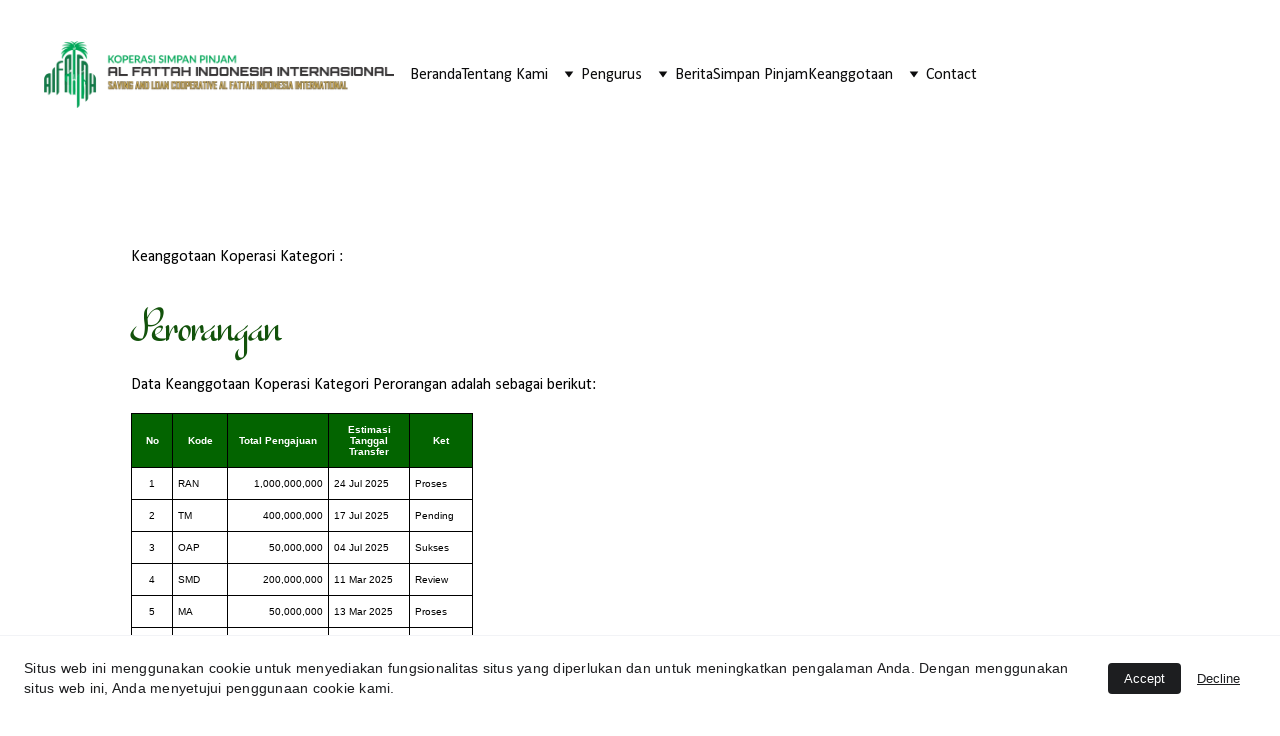

--- FILE ---
content_type: text/html
request_url: https://alfattahkoperasi.com/perorangan
body_size: 23530
content:
<!DOCTYPE html><html lang="id, in"> <head><meta charset="utf-8"><meta name="viewport" content="width=device-width, initial-scale=1.0"><meta name="generator" content="Hostinger Website Builder"><!--[--><title>Perorangan | KSP Al Fattah Indonesia Internasional</title><!----><link rel="icon" href="https://assets.zyrosite.com/cdn-cgi/image/format=auto,w=375,h=375,fit=crop,f=png/AwvjoxobVWUwKz4z/logo-al-fattah-web-2-mxBlLE4OK2S06n8J.png"><link rel="apple-touch-icon" href="https://assets.zyrosite.com/cdn-cgi/image/format=auto,w=375,h=375,fit=crop,f=png/AwvjoxobVWUwKz4z/logo-al-fattah-web-2-mxBlLE4OK2S06n8J.png"><meta content="https://alfattahkoperasi.com/perorangan" property="og:url"><link rel="canonical" href="https://alfattahkoperasi.com/perorangan"><meta content="Perorangan | KSP Al Fattah Indonesia Internasional" property="og:title"><meta name="twitter:title" content="Perorangan | KSP Al Fattah Indonesia Internasional"><meta content="website" property="og:type"><!----><!----><meta property="og:site_name" content="KSP Al Fattah Indonesia Internasional"><!----><meta content="https://assets.zyrosite.com/cdn-cgi/image/format=auto,w=1440,h=756,fit=crop,f=jpeg/AwvjoxobVWUwKz4z/logo-al-fattah-web-A1aQEoPxXOfEWo5Q.png" property="og:image"><meta content="https://assets.zyrosite.com/cdn-cgi/image/format=auto,w=1440,h=756,fit=crop,f=jpeg/AwvjoxobVWUwKz4z/logo-al-fattah-web-A1aQEoPxXOfEWo5Q.png" name="twitter:image"><meta content="" property="og:image:alt"><meta content="" name="twitter:image:alt"><meta name="twitter:card" content="summary_large_image"><!----><link rel="preconnect"><!----><!----><!----><!----><!--[--><link rel="alternate" hreflang="x-default" href="https://alfattahkoperasi.com/perorangan"><!--]--><link href="https://cdn.zyrosite.com/u1/google-fonts/font-faces?family=Inter:wght@400;600;700&amp;family=Calibri:wght@400&amp;family=Times+New+Roman:wght@400;700&amp;display=swap" rel="preconnect" crossorigin="true"><link href="https://cdn.zyrosite.com/u1/google-fonts/font-faces?family=Inter:wght@400;600;700&amp;family=Calibri:wght@400&amp;family=Times+New+Roman:wght@400;700&amp;display=swap" rel="preload" as="style"><link href="https://cdn.zyrosite.com/u1/google-fonts/font-faces?family=Inter:wght@400;600;700&amp;family=Calibri:wght@400&amp;family=Times+New+Roman:wght@400;700&amp;display=swap" rel="stylesheet" referrerpolicy="no-referrer"><!--]--><style>
	
		@font-face {
			font-family: Blessed Eid Demo Regular;
			src: url('https://assets.zyrosite.com/AwvjoxobVWUwKz4z/Blessed Eid Demo Regular.woff2') format('woff2');
			font-display: swap;
		}
	</style><link rel="prefetch" href="https://assets.zyrosite.com/AwvjoxobVWUwKz4z/traffic.txt"><script>(function(){const postDate = null;

			const currentDate = new Date().setHours(0, 0, 0, 0);
			const postPublishDate = new Date(postDate).setHours(0, 0, 0, 0);

			if (postPublishDate && currentDate < postPublishDate) {
				window.location.replace('/');
			}
		})();</script><link rel="stylesheet" href="/_astro-1755562976330/_slug_.BrFJ0kAn.css">
<style>:root{--color-meteorite-dark: #2f1c6a;--color-meteorite-dark-2: #1F1346;--color-meteorite: #8c85ff;--color-meteorite-light: #d5dfff;--color-primary-dark: #5025d1;--color-primary: #673de6;--color-primary-light: #ebe4ff;--color-primary-charts: #B39EF3;--color-danger-dark: #d63163;--color-danger: #fc5185;--color-danger-light: #ffe8ef;--color-danger-charts: #FEA8C2;--color-warning-dark: #fea419;--color-warning-dark-2: #9F6000;--color-warning-charts: #FFD28C;--color-warning: #ffcd35;--color-warning-light: #fff8e2;--color-success-dark: #008361;--color-success: #00b090;--color-success-light: #def4f0;--color-dark: #1d1e20;--color-gray-dark: #36344d;--color-gray: #727586;--color-gray-border: #dadce0;--color-gray-light: #f2f3f6;--color-light: #fff;--color-azure: #357df9;--color-azure-light: #e3ebf9;--color-azure-dark: #265ab2;--color-indigo: #6366F1;--color-neutral-200: #D8DAE0}.whats-app-bubble{position:fixed;right:20px;bottom:24px;z-index:1000;display:flex;cursor:pointer;border-radius:100px;box-shadow:#00000026 0 4px 12px}#wtpQualitySign_fixedCSS,#wtpQualitySign_popupCSS{bottom:10px!important}#wtpQualitySign_fixedCSS{z-index:17!important}#wtpQualitySign_popupCSS{z-index:18!important}
</style></head> <script type="application/ld+json">{"@context":"https://schema.org/","name":"Perorangan","url":"https://alfattahkoperasi.com/perorangan","image":"https://assets.zyrosite.com/cdn-cgi/image/format=auto,w=1440,h=756,fit=crop,f=jpeg/AwvjoxobVWUwKz4z/logo-al-fattah-web-A1aQEoPxXOfEWo5Q.png","inLanguage":"id, in","@type":"WebPage"}</script> <body> <div> <style>astro-island,astro-slot,astro-static-slot{display:contents}</style><script>(()=>{var e=async t=>{await(await t())()};(self.Astro||(self.Astro={})).only=e;window.dispatchEvent(new Event("astro:only"));})();;(()=>{var A=Object.defineProperty;var g=(i,o,a)=>o in i?A(i,o,{enumerable:!0,configurable:!0,writable:!0,value:a}):i[o]=a;var d=(i,o,a)=>g(i,typeof o!="symbol"?o+"":o,a);{let i={0:t=>m(t),1:t=>a(t),2:t=>new RegExp(t),3:t=>new Date(t),4:t=>new Map(a(t)),5:t=>new Set(a(t)),6:t=>BigInt(t),7:t=>new URL(t),8:t=>new Uint8Array(t),9:t=>new Uint16Array(t),10:t=>new Uint32Array(t),11:t=>1/0*t},o=t=>{let[l,e]=t;return l in i?i[l](e):void 0},a=t=>t.map(o),m=t=>typeof t!="object"||t===null?t:Object.fromEntries(Object.entries(t).map(([l,e])=>[l,o(e)]));class y extends HTMLElement{constructor(){super(...arguments);d(this,"Component");d(this,"hydrator");d(this,"hydrate",async()=>{var b;if(!this.hydrator||!this.isConnected)return;let e=(b=this.parentElement)==null?void 0:b.closest("astro-island[ssr]");if(e){e.addEventListener("astro:hydrate",this.hydrate,{once:!0});return}let c=this.querySelectorAll("astro-slot"),n={},h=this.querySelectorAll("template[data-astro-template]");for(let r of h){let s=r.closest(this.tagName);s!=null&&s.isSameNode(this)&&(n[r.getAttribute("data-astro-template")||"default"]=r.innerHTML,r.remove())}for(let r of c){let s=r.closest(this.tagName);s!=null&&s.isSameNode(this)&&(n[r.getAttribute("name")||"default"]=r.innerHTML)}let p;try{p=this.hasAttribute("props")?m(JSON.parse(this.getAttribute("props"))):{}}catch(r){let s=this.getAttribute("component-url")||"<unknown>",v=this.getAttribute("component-export");throw v&&(s+=` (export ${v})`),console.error(`[hydrate] Error parsing props for component ${s}`,this.getAttribute("props"),r),r}let u;await this.hydrator(this)(this.Component,p,n,{client:this.getAttribute("client")}),this.removeAttribute("ssr"),this.dispatchEvent(new CustomEvent("astro:hydrate"))});d(this,"unmount",()=>{this.isConnected||this.dispatchEvent(new CustomEvent("astro:unmount"))})}disconnectedCallback(){document.removeEventListener("astro:after-swap",this.unmount),document.addEventListener("astro:after-swap",this.unmount,{once:!0})}connectedCallback(){if(!this.hasAttribute("await-children")||document.readyState==="interactive"||document.readyState==="complete")this.childrenConnectedCallback();else{let e=()=>{document.removeEventListener("DOMContentLoaded",e),c.disconnect(),this.childrenConnectedCallback()},c=new MutationObserver(()=>{var n;((n=this.lastChild)==null?void 0:n.nodeType)===Node.COMMENT_NODE&&this.lastChild.nodeValue==="astro:end"&&(this.lastChild.remove(),e())});c.observe(this,{childList:!0}),document.addEventListener("DOMContentLoaded",e)}}async childrenConnectedCallback(){let e=this.getAttribute("before-hydration-url");e&&await import(e),this.start()}async start(){let e=JSON.parse(this.getAttribute("opts")),c=this.getAttribute("client");if(Astro[c]===void 0){window.addEventListener(`astro:${c}`,()=>this.start(),{once:!0});return}try{await Astro[c](async()=>{let n=this.getAttribute("renderer-url"),[h,{default:p}]=await Promise.all([import(this.getAttribute("component-url")),n?import(n):()=>()=>{}]),u=this.getAttribute("component-export")||"default";if(!u.includes("."))this.Component=h[u];else{this.Component=h;for(let f of u.split("."))this.Component=this.Component[f]}return this.hydrator=p,this.hydrate},e,this)}catch(n){console.error(`[astro-island] Error hydrating ${this.getAttribute("component-url")}`,n)}}attributeChangedCallback(){this.hydrate()}}d(y,"observedAttributes",["props"]),customElements.get("astro-island")||customElements.define("astro-island",y)}})();</script><astro-island uid="ZtXHNb" component-url="/_astro-1755562976330/ClientHead.CJ39Wf-E.js" component-export="default" renderer-url="/_astro-1755562976330/client.Dx9cM9g2.js" props="{&quot;page-noindex&quot;:[0,false],&quot;canonical-url&quot;:[0,&quot;https://alfattahkoperasi.com/perorangan&quot;],&quot;site-meta&quot;:[0,{&quot;version&quot;:[0,197],&quot;template&quot;:[0,&quot;aigenerated&quot;],&quot;metaTitle&quot;:[0,&quot;Koperasi Simpan Pinjam Al Fattah Indonesia Internasional&quot;],&quot;ogImageAlt&quot;:[0,&quot;&quot;],&quot;faviconPath&quot;:[0,&quot;logo-al-fattah-web-2-mxBlLE4OK2S06n8J.png&quot;],&quot;ogImagePath&quot;:[0,&quot;logo-al-fattah-web-A1aQEoPxXOfEWo5Q.png&quot;],&quot;defaultLocale&quot;:[0,&quot;system&quot;],&quot;ecommerceType&quot;:[0,&quot;zyro&quot;],&quot;faviconOrigin&quot;:[0,&quot;assets&quot;],&quot;ogImageOrigin&quot;:[0,&quot;assets&quot;],&quot;ecommerceStoreId&quot;:[0,&quot;store_01HK53BAXGV8H8Y5EADJX90YBS&quot;],&quot;isCookieBarEnabled&quot;:[0,true],&quot;isPrivateModeActive&quot;:[0,false],&quot;demoEcommerceStoreId&quot;:[0,&quot;demo_01G0E9P2R0CFTNBWEEFCEV8EG5&quot;],&quot;shouldAddWWWPrefixToDomain&quot;:[0,false],&quot;isExistingStoreWithDynamicTemplate&quot;:[0,true]}],&quot;domain&quot;:[0,&quot;alfattahkoperasi.com&quot;]}" ssr client="only" opts="{&quot;name&quot;:&quot;ClientHead&quot;,&quot;value&quot;:&quot;vue&quot;}"></astro-island> <script>(()=>{var e=async t=>{await(await t())()};(self.Astro||(self.Astro={})).load=e;window.dispatchEvent(new Event("astro:load"));})();</script><astro-island uid="Z12N7AG" prefix="v1" component-url="/_astro-1755562976330/Page.DaDzoTeC.js" component-export="default" renderer-url="/_astro-1755562976330/client.Dx9cM9g2.js" props="{&quot;pageData&quot;:[0,{&quot;pages&quot;:[0,{&quot;home&quot;:[0,{&quot;meta&quot;:[0,{&quot;title&quot;:[0,&quot;Koperasi Simpan Pinjam Al Fattah Indonesia Internasional&quot;],&quot;noindex&quot;:[0,false],&quot;keywords&quot;:[1,[[0,&quot;Koperasi&quot;],[0,&quot;Simpan Pinjam&quot;],[0,&quot;Keuangan Terpercaya&quot;]]],&quot;password&quot;:[0,&quot;&quot;],&quot;ogImageAlt&quot;:[0,&quot;&quot;],&quot;description&quot;:[0,&quot;Koperasi Simpan Pinjam Al Fattah Indonesia Internasional adalah lembaga keuangan yang terpercaya dan aman, memberikan solusi keuangan yang terbaik untuk Anda.&quot;],&quot;ogImagePath&quot;:[0,&quot;logo-al-fattah-web-A1aQEoPxXOfEWo5Q.png&quot;],&quot;focusKeyword&quot;:[0,&quot;Koperasi&quot;],&quot;ogImageOrigin&quot;:[0,&quot;assets&quot;],&quot;passwordDesign&quot;:[0,&quot;default&quot;],&quot;passwordBackText&quot;:[0,&quot;Kembali ke&quot;],&quot;passwordButtonText&quot;:[0,&quot;Masuk&quot;],&quot;passwordHeadingText&quot;:[0,&quot;Area tamu&quot;],&quot;passwordSubheadingText&quot;:[0,&quot;Masukkan kata sandi untuk mengakses halaman&quot;],&quot;passwordPlaceholderText&quot;:[0,&quot;Masukkan kata sandi&quot;]}],&quot;name&quot;:[0,&quot;Beranda&quot;],&quot;slug&quot;:[0,&quot;home&quot;],&quot;type&quot;:[0,&quot;default&quot;],&quot;blocks&quot;:[1,[[0,&quot;zpn6Tq&quot;],[0,&quot;z7QxBS&quot;],[0,&quot;zTI_3H&quot;],[0,&quot;zS7Ol5&quot;],[0,&quot;z3UMuY&quot;],[0,&quot;zX0RhE&quot;],[0,&quot;zB2Uj6&quot;]]],&quot;hiddenSlots&quot;:[1,[]]}],&quot;z0bMee&quot;:[0,{&quot;date&quot;:[0,&quot;2024-09-26T02:29:45.201Z&quot;],&quot;meta&quot;:[0,{&quot;title&quot;:[0,&quot;Rapat Anggota Tahunan Koperasi Simpan Pinjam Al Fattah Indonesia Internasional Siap Digelar Akhir Oktober 2024&quot;],&quot;authorName&quot;:[0,&quot;Al Fattah News&quot;],&quot;ogImageAlt&quot;:[0,&quot;&quot;],&quot;description&quot;:[0,&quot;Rapat Anggota Tahunan Koperasi Simpan Pinjam Al Fattah Indonesia Internasional Siap Digelar Akhir Oktober 2024 di Jakarta, Sertai Peresmian Kantor Pusat dan Pelantikan Pengurus Baru&quot;],&quot;ogImagePath&quot;:[0,&quot;20240926-al-fattah-news-AQEyzrEroqiLBEqa.png&quot;],&quot;ogImageOrigin&quot;:[0,&quot;assets&quot;]}],&quot;name&quot;:[0,&quot;Rapat Anggota Tahunan Koperasi Simpan Pinjam Al Fattah Indonesia Internasional Siap Digelar Akhir Oktober 2024 Copy&quot;],&quot;slug&quot;:[0,&quot;rapat-anggota-tahunan-koperasi-simpan-pinjam-al-fattah-indonesia-internasional-siap-digelar-akhir-oktober-2024-copy&quot;],&quot;type&quot;:[0,&quot;blog&quot;],&quot;blocks&quot;:[1,[[0,&quot;zTxKOp&quot;],[0,&quot;z6tCaQ&quot;]]],&quot;isDraft&quot;:[0,false],&quot;categories&quot;:[1,[[0,&quot;zj8PCy&quot;],[0,&quot;znGrJ4&quot;],[0,&quot;znYnDP&quot;],[0,&quot;zss8cG&quot;],[0,&quot;zGcs9N&quot;],[0,&quot;zCTGcs&quot;],[0,&quot;z24JeY&quot;]]],&quot;hiddenSlots&quot;:[1,[]],&quot;coverImageAlt&quot;:[0,&quot;&quot;],&quot;minutesToRead&quot;:[0,&quot;2&quot;],&quot;coverImagePath&quot;:[0,&quot;20240926-al-fattah-news-AQEyzrEroqiLBEqa.png&quot;],&quot;coverImageOrigin&quot;:[0,&quot;assets&quot;]}],&quot;z4W2PN&quot;:[0,{&quot;meta&quot;:[0,{&quot;title&quot;:[0,&quot;Koperasi Simpan Pinjam Al Fattah Indonesia Internasional | KSP Al Fattah&quot;],&quot;noindex&quot;:[0,false],&quot;keywords&quot;:[1,[[0,&quot;Koperasi Simpan Pinjam&quot;],[0,&quot;Al Fattah Indonesia Internasional&quot;],[0,&quot;KSP Al Fattah&quot;]]],&quot;password&quot;:[0,&quot;&quot;],&quot;ogImageAlt&quot;:[0,&quot;&quot;],&quot;description&quot;:[0,&quot;Koperasi Simpan Pinjam Al Fattah Indonesia Internasional (KSP Al Fattah) adalah koperasi yang berdiri sejak tahun 2023 di Surakarta, Jawa Tengah. Kami menyediakan layanan pendanaan dan dukungan bisnis untuk mempermudah pengembangan keuangan yang sehat.&quot;],&quot;ogImagePath&quot;:[0,null],&quot;focusKeyword&quot;:[0,&quot;Koperasi Simpan Pinjam&quot;],&quot;ogImageOrigin&quot;:[0,null],&quot;passwordDesign&quot;:[0,&quot;default&quot;],&quot;passwordBackText&quot;:[0,&quot;Kembali ke&quot;],&quot;passwordButtonText&quot;:[0,&quot;Masuk&quot;],&quot;passwordHeadingText&quot;:[0,&quot;Area tamu&quot;],&quot;passwordSubheadingText&quot;:[0,&quot;Masukkan kata sandi untuk mengakses halaman&quot;],&quot;passwordPlaceholderText&quot;:[0,&quot;Masukkan kata sandi&quot;]}],&quot;name&quot;:[0,&quot;Berita&quot;],&quot;slug&quot;:[0,&quot;berita&quot;],&quot;type&quot;:[0,&quot;default&quot;],&quot;blocks&quot;:[1,[[0,&quot;zM6GwI&quot;],[0,&quot;z_ok0t&quot;]]],&quot;hiddenSlots&quot;:[1,[]]}],&quot;z7M4q_&quot;:[0,{&quot;date&quot;:[0,&quot;2025-02-01&quot;],&quot;meta&quot;:[0,{&quot;title&quot;:[0,&quot;KSP Al Fattah Indonesia Internasional Batasi Pinjaman Sementara Tutup Pengajuan hingga Akhir Februari 2025&quot;],&quot;authorName&quot;:[0,&quot;Al Fattah News&quot;],&quot;ogImageAlt&quot;:[0,&quot;&quot;],&quot;description&quot;:[0,&quot;Koperasi Simpan Pinjam Al Fattah Indonesia Internasional Batasi Pinjaman di Atas Rp 500 Juta, Sementara Tutup Pengajuan hingga 18 Februari 2025&quot;],&quot;ogImagePath&quot;:[0,&quot;al-fattah-template-_20250212_131147_0000-mePbDr4v39tbjZJv.png&quot;],&quot;ogImageOrigin&quot;:[0,&quot;assets&quot;]}],&quot;name&quot;:[0,&quot;KSP Al Fattah Indonesia Internasional Batasi Pinjaman Sementara Tutup Pengajuan hingga Akhir Februari 2025 Copy&quot;],&quot;slug&quot;:[0,&quot;ksp-al-fattah-indonesia-internasional-batasi-pinjaman-sementara-tutup-pengajuan-hingga-akhir-februari-2025-copy&quot;],&quot;type&quot;:[0,&quot;blog&quot;],&quot;blocks&quot;:[1,[[0,&quot;zcC9FX&quot;],[0,&quot;zqIYjX&quot;]]],&quot;isDraft&quot;:[0,false],&quot;categories&quot;:[1,[[0,&quot;zj8PCy&quot;],[0,&quot;znGrJ4&quot;],[0,&quot;zss8cG&quot;],[0,&quot;zCTGcs&quot;],[0,&quot;zL_M4J&quot;]]],&quot;hiddenSlots&quot;:[1,[]],&quot;coverImageAlt&quot;:[0,&quot;&quot;],&quot;minutesToRead&quot;:[0,&quot;1&quot;],&quot;coverImagePath&quot;:[0,&quot;al-fattah-template-_20250212_131147_0000-mePbDr4v39tbjZJv.png&quot;],&quot;coverImageOrigin&quot;:[0,&quot;assets&quot;]}],&quot;z9UB3M&quot;:[0,{&quot;meta&quot;:[0,{&quot;noindex&quot;:[0,false],&quot;password&quot;:[0,&quot;&quot;],&quot;ogImageAlt&quot;:[0,&quot;&quot;],&quot;ogImagePath&quot;:[0,null],&quot;ogImageOrigin&quot;:[0,null],&quot;passwordDesign&quot;:[0,&quot;default&quot;],&quot;passwordBackText&quot;:[0,&quot;Kembali ke&quot;],&quot;passwordButtonText&quot;:[0,&quot;Masuk&quot;],&quot;passwordHeadingText&quot;:[0,&quot;Area tamu&quot;],&quot;passwordSubheadingText&quot;:[0,&quot;Masukkan kata sandi untuk mengakses halaman&quot;],&quot;passwordPlaceholderText&quot;:[0,&quot;Masukkan kata sandi&quot;]}],&quot;name&quot;:[0,&quot;Pengurus&quot;],&quot;slug&quot;:[0,&quot;pengurus&quot;],&quot;type&quot;:[0,&quot;default&quot;],&quot;blocks&quot;:[1,[[0,&quot;zad3GN&quot;]]],&quot;hiddenSlots&quot;:[1,[]]}],&quot;z9n9cJ&quot;:[0,{&quot;date&quot;:[0,&quot;2024-07-27T18:06:29.465Z&quot;],&quot;meta&quot;:[0,{&quot;title&quot;:[0,&quot;Wisnoe Dedi Sukendar Diangkat Sebagai Ketua KSP Al Fattah Indonesia Internasional Provinsi Jawa Barat&quot;],&quot;authorName&quot;:[0,&quot;Al Fattah News&quot;],&quot;ogImageAlt&quot;:[0,&quot;&quot;],&quot;description&quot;:[0,&quot;Wisnoe Dedi Sukendar menekankan pentingnya koperasi sebagai salah satu pilar ekonomi rakyat yang harus terus dikembangkan dan dikuatkan&quot;],&quot;ogImagePath&quot;:[0,&quot;20240728-al-fattah-news-YNqrpX6y6vfqwgJw.png&quot;],&quot;ogImageOrigin&quot;:[0,&quot;assets&quot;]}],&quot;name&quot;:[0,&quot;Wisnoe Dedi Sukendar Diangkat Sebagai Ketua KSP Al Fattah Indonesia Internasional Provinsi Jawa Barat&quot;],&quot;slug&quot;:[0,&quot;wisnoe-dedi-sukendar-diangkat-sebagai-ketua-ksp-al-fattah-indonesia-internasional-provinsi-jawa-barat&quot;],&quot;type&quot;:[0,&quot;blog&quot;],&quot;blocks&quot;:[1,[[0,&quot;zcomHl&quot;],[0,&quot;zNXYK6&quot;]]],&quot;isDraft&quot;:[0,false],&quot;categories&quot;:[1,[[0,&quot;znGrJ4&quot;],[0,&quot;zNST_o&quot;],[0,&quot;zCTGcs&quot;],[0,&quot;z24JeY&quot;]]],&quot;hiddenSlots&quot;:[1,[]],&quot;coverImageAlt&quot;:[0,&quot;&quot;],&quot;minutesToRead&quot;:[0,&quot;2&quot;],&quot;coverImagePath&quot;:[0,&quot;20240728-al-fattah-news-YNqrpX6y6vfqwgJw.png&quot;],&quot;coverImageOrigin&quot;:[0,&quot;assets&quot;]}],&quot;zBWDjC&quot;:[0,{&quot;date&quot;:[0,&quot;2024-07-27&quot;],&quot;meta&quot;:[0,{&quot;title&quot;:[0,&quot;Prosedur Pencairan Dana Anggota Koperasi Simpan Pinjam Al Fattah Indonesia Internasional&quot;],&quot;authorName&quot;:[0,&quot;Al Fattah News&quot;],&quot;ogImageAlt&quot;:[0,&quot;&quot;],&quot;description&quot;:[0,&quot;Prosedur pencairan dana di KSP Al Fattah tidak hanya memberikan keamanan bagi koperasi, tetapi juga memastikan bahwa anggota mendapatkan dana dengan proses yang jelas dan transparan. Dengan adanya survei awal, pemberian cek Bilyet Giro, dan jaminan cek tunai, KSP Al Fattah menjaga kepercayaan dan integritas dalam setiap transaksi, sehingga memberikan manfaat maksimal bagi seluruh anggotanya&quot;],&quot;ogImagePath&quot;:[0,&quot;20240727-al-fattah-news-m5Kb828Rw8sLv2xZ.png&quot;],&quot;ogImageOrigin&quot;:[0,&quot;assets&quot;]}],&quot;name&quot;:[0,&quot;Prosedur Pencairan Dana Anggota Koperasi Simpan Pinjam Al Fattah Indonesia Internasional&quot;],&quot;slug&quot;:[0,&quot;prosedur-pencairan-dana-anggota-koperasi-simpan-pinjam-al-fattah-indonesia-internasional&quot;],&quot;type&quot;:[0,&quot;blog&quot;],&quot;blocks&quot;:[1,[[0,&quot;zO3N90&quot;],[0,&quot;zMmB83&quot;]]],&quot;isDraft&quot;:[0,false],&quot;categories&quot;:[1,[[0,&quot;zj8PCy&quot;]]],&quot;hiddenSlots&quot;:[1,[]],&quot;coverImageAlt&quot;:[0,&quot;&quot;],&quot;minutesToRead&quot;:[0,&quot;2&quot;],&quot;coverImagePath&quot;:[0,&quot;20240727-al-fattah-news-m5Kb828Rw8sLv2xZ.png&quot;],&quot;coverImageOrigin&quot;:[0,&quot;assets&quot;]}],&quot;zDPfmA&quot;:[0,{&quot;meta&quot;:[0,{&quot;noindex&quot;:[0,false],&quot;password&quot;:[0,&quot;&quot;],&quot;ogImageAlt&quot;:[0,&quot;&quot;],&quot;ogImagePath&quot;:[0,null],&quot;ogImageOrigin&quot;:[0,null],&quot;passwordDesign&quot;:[0,&quot;default&quot;],&quot;passwordBackText&quot;:[0,&quot;Kembali ke&quot;],&quot;passwordButtonText&quot;:[0,&quot;Masuk&quot;],&quot;passwordHeadingText&quot;:[0,&quot;Area tamu&quot;],&quot;passwordSubheadingText&quot;:[0,&quot;Masukkan kata sandi untuk mengakses halaman&quot;],&quot;passwordPlaceholderText&quot;:[0,&quot;Masukkan kata sandi&quot;]}],&quot;name&quot;:[0,&quot;Pengurus Pusat&quot;],&quot;slug&quot;:[0,&quot;pengurus-pusat&quot;],&quot;type&quot;:[0,&quot;default&quot;],&quot;blocks&quot;:[1,[[0,&quot;zMFU5w&quot;]]],&quot;hiddenSlots&quot;:[1,[]]}],&quot;zEO5Ca&quot;:[0,{&quot;meta&quot;:[0,{&quot;noindex&quot;:[0,false],&quot;password&quot;:[0,&quot;&quot;],&quot;ogImageAlt&quot;:[0,&quot;&quot;],&quot;passwordDesign&quot;:[0,&quot;default&quot;],&quot;passwordBackText&quot;:[0,&quot;Kembali ke&quot;],&quot;passwordButtonText&quot;:[0,&quot;Masuk&quot;],&quot;passwordHeadingText&quot;:[0,&quot;Area tamu&quot;],&quot;passwordSubheadingText&quot;:[0,&quot;Masukkan kata sandi untuk mengakses halaman&quot;],&quot;passwordPlaceholderText&quot;:[0,&quot;Masukkan kata sandi&quot;]}],&quot;name&quot;:[0,&quot;Penarikan Tabungan&quot;],&quot;slug&quot;:[0,&quot;penarikan-tabungan&quot;],&quot;type&quot;:[0,&quot;default&quot;],&quot;blocks&quot;:[1,[[0,&quot;ztcZTZ&quot;]]],&quot;hiddenSlots&quot;:[1,[]]}],&quot;zFZifn&quot;:[0,{&quot;date&quot;:[0,&quot;2024-08-09&quot;],&quot;meta&quot;:[0,{&quot;title&quot;:[0,&quot;KSP Al Fattah Indonesia Internasional Luncurkan Regulasi Baru : Skema Investasi Menjanjikan bagi Pendana&quot;],&quot;authorName&quot;:[0,&quot;Al Fattah News&quot;],&quot;ogImageAlt&quot;:[0,&quot;&quot;],&quot;description&quot;:[0,&quot;Koperasi Simpan Pinjam Al Fattah Indonesia Internasional menawarkan kesempatan bagi para pendana untuk mendapatkan imbal hasil yang kompetitif melalui skema bagi hasil yang jelas dan terstruktur. Langkah ini diharapkan dapat mendorong pertumbuhan koperasi sekaligus memberikan manfaat ekonomi bagi para pendana dan anggota koperasi secara keseluruhan.&quot;],&quot;ogImagePath&quot;:[0,&quot;20240809-al-fattah-news-m6LJGbbOZluEeaQD.png&quot;],&quot;ogImageOrigin&quot;:[0,&quot;assets&quot;]}],&quot;name&quot;:[0,&quot;KSP Al Fattah Indonesia Internasional Luncurkan Regulasi Baru : Skema Investasi Menjanjikan bagi Pendana&quot;],&quot;slug&quot;:[0,&quot;ksp-al-fattah-indonesia-internasional-luncurkan-regulasi-baru-skema-investasi-menjanjikan-bagi-pendana&quot;],&quot;type&quot;:[0,&quot;blog&quot;],&quot;blocks&quot;:[1,[[0,&quot;zd5vev&quot;],[0,&quot;zb_iax&quot;]]],&quot;isDraft&quot;:[0,false],&quot;categories&quot;:[1,[[0,&quot;znGrJ4&quot;],[0,&quot;zss8cG&quot;],[0,&quot;znYnDP&quot;],[0,&quot;zCTGcs&quot;],[0,&quot;zGcs9N&quot;],[0,&quot;zAZRHy&quot;]]],&quot;hiddenSlots&quot;:[1,[]],&quot;coverImageAlt&quot;:[0,&quot;&quot;],&quot;minutesToRead&quot;:[0,&quot;3&quot;],&quot;coverImagePath&quot;:[0,&quot;20240809-al-fattah-news-m6LJGbbOZluEeaQD.png&quot;],&quot;coverImageOrigin&quot;:[0,&quot;assets&quot;]}],&quot;zIlZkQ&quot;:[0,{&quot;meta&quot;:[0,{&quot;noindex&quot;:[0,false],&quot;password&quot;:[0,&quot;&quot;],&quot;ogImageAlt&quot;:[0,&quot;&quot;],&quot;ogImagePath&quot;:[0,null],&quot;ogImageOrigin&quot;:[0,null],&quot;passwordDesign&quot;:[0,&quot;default&quot;],&quot;passwordBackText&quot;:[0,&quot;Kembali ke&quot;],&quot;passwordButtonText&quot;:[0,&quot;Masuk&quot;],&quot;passwordHeadingText&quot;:[0,&quot;Area tamu&quot;],&quot;passwordSubheadingText&quot;:[0,&quot;Masukkan kata sandi untuk mengakses halaman&quot;],&quot;passwordPlaceholderText&quot;:[0,&quot;Masukkan kata sandi&quot;]}],&quot;name&quot;:[0,&quot;Pengurus Daerah&quot;],&quot;slug&quot;:[0,&quot;pengurus-daerah&quot;],&quot;type&quot;:[0,&quot;default&quot;],&quot;blocks&quot;:[1,[[0,&quot;zIGLwB&quot;]]],&quot;hiddenSlots&quot;:[1,[]]}],&quot;zK_v08&quot;:[0,{&quot;meta&quot;:[0,{&quot;title&quot;:[0,&quot;Koperasi Simpan Pinjam Al Fattah Indonesia Internasional&quot;],&quot;noindex&quot;:[0,false],&quot;keywords&quot;:[1,[[0,&quot;Koperasi Simpan Pinjam&quot;],[0,&quot;Al Fattah&quot;],[0,&quot;Indonesia&quot;]]],&quot;password&quot;:[0,&quot;&quot;],&quot;ogImageAlt&quot;:[0,&quot;grey and white computer keyboard beside grey headphones&quot;],&quot;description&quot;:[0,&quot;Koperasi Simpan Pinjam Al Fattah Indonesia Internasional berdiri pada tahun 2023 di Surakarta. Menyediakan layanan simpan pinjam dengan cepat dan mudah.&quot;],&quot;ogImagePath&quot;:[0,&quot;photo-1572985025058-f27aeca1b8bf?ixid=M3wzOTE5Mjl8MHwxfHNlYXJjaHw4fHxjb29wZXJhdGl2ZXxlbnwwfHx8fDE3MDE1MTY5Mjl8MA&amp;ixlib=rb-4.0.3&quot;],&quot;focusKeyword&quot;:[0,&quot;Koperasi Simpan Pinjam&quot;],&quot;ogImageOrigin&quot;:[0,&quot;unsplash&quot;],&quot;passwordDesign&quot;:[0,&quot;default&quot;],&quot;passwordBackText&quot;:[0,&quot;Kembali ke&quot;],&quot;passwordButtonText&quot;:[0,&quot;Masuk&quot;],&quot;passwordHeadingText&quot;:[0,&quot;Area tamu&quot;],&quot;passwordSubheadingText&quot;:[0,&quot;Masukkan kata sandi untuk mengakses halaman&quot;],&quot;passwordPlaceholderText&quot;:[0,&quot;Masukkan kata sandi&quot;]}],&quot;name&quot;:[0,&quot;Visi dan Misi&quot;],&quot;slug&quot;:[0,&quot;visi-dan-misi&quot;],&quot;type&quot;:[0,&quot;default&quot;],&quot;blocks&quot;:[1,[[0,&quot;zsRjXp&quot;]]],&quot;hiddenSlots&quot;:[1,[]]}],&quot;zMXQYR&quot;:[0,{&quot;meta&quot;:[0,{&quot;title&quot;:[0,&quot;Koperasi Simpan Pinjam Al Fattah Indonesia Internasional&quot;],&quot;noindex&quot;:[0,false],&quot;keywords&quot;:[1,[[0,&quot;Koperasi Simpan Pinjam&quot;],[0,&quot;Al Fattah&quot;],[0,&quot;Indonesia&quot;]]],&quot;password&quot;:[0,&quot;&quot;],&quot;ogImageAlt&quot;:[0,&quot;grey and white computer keyboard beside grey headphones&quot;],&quot;description&quot;:[0,&quot;Koperasi Simpan Pinjam Al Fattah Indonesia Internasional berdiri pada tahun 2023 di Surakarta. Menyediakan layanan simpan pinjam dengan cepat dan mudah.&quot;],&quot;ogImagePath&quot;:[0,&quot;photo-1572985025058-f27aeca1b8bf?ixid=M3wzOTE5Mjl8MHwxfHNlYXJjaHw4fHxjb29wZXJhdGl2ZXxlbnwwfHx8fDE3MDE1MTY5Mjl8MA&amp;ixlib=rb-4.0.3&quot;],&quot;focusKeyword&quot;:[0,&quot;Koperasi Simpan Pinjam&quot;],&quot;ogImageOrigin&quot;:[0,&quot;unsplash&quot;],&quot;passwordDesign&quot;:[0,&quot;default&quot;],&quot;passwordBackText&quot;:[0,&quot;Kembali ke&quot;],&quot;passwordButtonText&quot;:[0,&quot;Masuk&quot;],&quot;passwordHeadingText&quot;:[0,&quot;Area tamu&quot;],&quot;passwordSubheadingText&quot;:[0,&quot;Masukkan kata sandi untuk mengakses halaman&quot;],&quot;passwordPlaceholderText&quot;:[0,&quot;Masukkan kata sandi&quot;]}],&quot;name&quot;:[0,&quot;Anggaran Dasar &amp; Anggaran Rumah Tangga&quot;],&quot;slug&quot;:[0,&quot;anggaran-dasar-and-anggaran-rumah-tangga&quot;],&quot;type&quot;:[0,&quot;default&quot;],&quot;blocks&quot;:[1,[[0,&quot;zhgIlE&quot;]]],&quot;hiddenSlots&quot;:[1,[]]}],&quot;zMcjvG&quot;:[0,{&quot;meta&quot;:[0,{&quot;noindex&quot;:[0,false],&quot;password&quot;:[0,&quot;&quot;],&quot;ogImageAlt&quot;:[0,&quot;&quot;],&quot;ogImagePath&quot;:[0,null],&quot;ogImageOrigin&quot;:[0,null],&quot;passwordDesign&quot;:[0,&quot;default&quot;],&quot;passwordBackText&quot;:[0,&quot;Kembali ke&quot;],&quot;passwordButtonText&quot;:[0,&quot;Masuk&quot;],&quot;passwordHeadingText&quot;:[0,&quot;Area tamu&quot;],&quot;passwordSubheadingText&quot;:[0,&quot;Masukkan kata sandi untuk mengakses halaman&quot;],&quot;passwordPlaceholderText&quot;:[0,&quot;Masukkan kata sandi&quot;]}],&quot;name&quot;:[0,&quot;Koperasi&quot;],&quot;slug&quot;:[0,&quot;koperasi&quot;],&quot;type&quot;:[0,&quot;default&quot;],&quot;blocks&quot;:[1,[[0,&quot;zZ8A81&quot;]]],&quot;hiddenSlots&quot;:[1,[]]}],&quot;zNRZcf&quot;:[0,{&quot;meta&quot;:[0,{&quot;noindex&quot;:[0,false],&quot;password&quot;:[0,&quot;&quot;],&quot;ogImageAlt&quot;:[0,&quot;&quot;],&quot;ogImagePath&quot;:[0,null],&quot;ogImageOrigin&quot;:[0,null],&quot;passwordDesign&quot;:[0,&quot;default&quot;],&quot;passwordBackText&quot;:[0,&quot;Kembali ke&quot;],&quot;passwordButtonText&quot;:[0,&quot;Masuk&quot;],&quot;passwordHeadingText&quot;:[0,&quot;Area tamu&quot;],&quot;passwordSubheadingText&quot;:[0,&quot;Masukkan kata sandi untuk mengakses halaman&quot;],&quot;passwordPlaceholderText&quot;:[0,&quot;Masukkan kata sandi&quot;]}],&quot;name&quot;:[0,&quot;Keanggotaan&quot;],&quot;slug&quot;:[0,&quot;keanggotaan&quot;],&quot;type&quot;:[0,&quot;default&quot;],&quot;blocks&quot;:[1,[[0,&quot;ziWEfq&quot;]]],&quot;hiddenSlots&quot;:[1,[]]}],&quot;zNg5tX&quot;:[0,{&quot;date&quot;:[0,&quot;2023-08-25&quot;],&quot;meta&quot;:[0,{&quot;title&quot;:[0,&quot;Koperasi Al Fattah Indonesia Internasional, Himpun 14 Perusahaan, 63 Individu Dukung UMKM dan Pengusaha Kecil Menengah&quot;],&quot;authorName&quot;:[0,&quot;Al Fattah News&quot;],&quot;ogImageAlt&quot;:[0,&quot;&quot;],&quot;description&quot;:[0,&quot;Dalam artikel ini, kami akan memberikan tips dan trik tentang bagaimana mengelola keuangan Anda dengan bijak, sehingga Anda dapat mencapai kesejahteraan finansial yang Anda idamkan. Pelajari strategi pengelolaan keuangan yang efektif dan mulai merencanakan masa depan keuangan Anda sekarang.&quot;],&quot;ogImagePath&quot;:[0,&quot;rapat-pendirian-ksp-al-fattah-YanMRbwOGguNXL45.png&quot;],&quot;ogImageOrigin&quot;:[0,&quot;assets&quot;]}],&quot;name&quot;:[0,&quot;Koperasi Al Fattah Indonesia Internasional, Himpun 14 Perusahaan, 63 Individu Dukung UMKM dan Pengusaha Kecil Menengah&quot;],&quot;slug&quot;:[0,&quot;koperasi-al-fattah-indonesia-internasional-himpun-14-perusahaan-63-individu-dukung-umkm-dan-pengusaha-kecil-menengah&quot;],&quot;type&quot;:[0,&quot;blog&quot;],&quot;blocks&quot;:[1,[[0,&quot;zUn7PA&quot;],[0,&quot;zGIs6z&quot;]]],&quot;isDraft&quot;:[0,false],&quot;categories&quot;:[1,[[0,&quot;zss8cG&quot;],[0,&quot;znGrJ4&quot;]]],&quot;hiddenSlots&quot;:[1,[]],&quot;coverImageAlt&quot;:[0,&quot;&quot;],&quot;minutesToRead&quot;:[0,&quot;2&quot;],&quot;coverImagePath&quot;:[0,&quot;rapat-pendirian-ksp-al-fattah-YanMRbwOGguNXL45.png&quot;],&quot;coverImageOrigin&quot;:[0,&quot;assets&quot;]}],&quot;zOF1Om&quot;:[0,{&quot;meta&quot;:[0,{&quot;noindex&quot;:[0,false],&quot;password&quot;:[0,&quot;&quot;],&quot;ogImageAlt&quot;:[0,&quot;&quot;],&quot;ogImagePath&quot;:[0,null],&quot;ogImageOrigin&quot;:[0,null],&quot;passwordDesign&quot;:[0,&quot;default&quot;],&quot;passwordBackText&quot;:[0,&quot;Kembali ke&quot;],&quot;passwordButtonText&quot;:[0,&quot;Masuk&quot;],&quot;passwordHeadingText&quot;:[0,&quot;Area tamu&quot;],&quot;passwordSubheadingText&quot;:[0,&quot;Masukkan kata sandi untuk mengakses halaman&quot;],&quot;passwordPlaceholderText&quot;:[0,&quot;Masukkan kata sandi&quot;]}],&quot;name&quot;:[0,&quot;Yayasan&quot;],&quot;slug&quot;:[0,&quot;yayasan&quot;],&quot;type&quot;:[0,&quot;default&quot;],&quot;blocks&quot;:[1,[[0,&quot;zH-wjn&quot;]]],&quot;hiddenSlots&quot;:[1,[]]}],&quot;zRrMFV&quot;:[0,{&quot;date&quot;:[0,&quot;2024-07-26T14:51:08.482Z&quot;],&quot;meta&quot;:[0,{&quot;title&quot;:[0,&quot;Bendahara Nasional Koperasi Simpan Pinjam Al Fattah Indonesia Internasional Di Jabat Bong Maya Fransisca&quot;],&quot;authorName&quot;:[0,&quot;&quot;],&quot;ogImageAlt&quot;:[0,&quot;&quot;],&quot;description&quot;:[0,&quot;Terpilihnya Bong Maya Fransisca sebagai Bendahara Nasional KSP Al Fattah Indonesia Internasional pada 25 Juli 2024 menandai babak baru dalam perjalanan koperasi ini. Dengan pengalaman dan keahlian yang dimiliki, beliau diharapkan mampu membawa perubahan positif yang signifikan, memperkuat posisi koperasi dalam industri, dan memberikan manfaat lebih besar bagi seluruh anggota. KSP Al Fattah kini bersiap menyongsong masa depan yang lebih cerah di bawah kepemimpinan yang baru&quot;],&quot;ogImagePath&quot;:[0,&quot;20240725-al-fattah-news-AGB4MDe93kH67OEk.png&quot;],&quot;ogImageOrigin&quot;:[0,&quot;assets&quot;]}],&quot;name&quot;:[0,&quot;Bendahara Nasional Koperasi Simpan Pinjam Al Fattah Indonesia Internasional Di Jabat Bong Maya Fransisca&quot;],&quot;slug&quot;:[0,&quot;bendahara-nasional-koperasi-simpan-pinjam-al-fattah-indonesia-internasional-di-jabat-bong-maya-fransisca&quot;],&quot;type&quot;:[0,&quot;blog&quot;],&quot;blocks&quot;:[1,[[0,&quot;zGfPEJ&quot;],[0,&quot;zSH6x4&quot;]]],&quot;isDraft&quot;:[0,false],&quot;categories&quot;:[1,[[0,&quot;znGrJ4&quot;],[0,&quot;zGcs9N&quot;],[0,&quot;znYnDP&quot;],[0,&quot;zCTGcs&quot;]]],&quot;hiddenSlots&quot;:[1,[]],&quot;coverImageAlt&quot;:[0,&quot;&quot;],&quot;minutesToRead&quot;:[0,&quot;2&quot;],&quot;coverImagePath&quot;:[0,&quot;20240725-al-fattah-news-AGB4MDe93kH67OEk.png&quot;],&quot;coverImageOrigin&quot;:[0,&quot;assets&quot;]}],&quot;zUpkFt&quot;:[0,{&quot;date&quot;:[0,&quot;2024-08-17&quot;],&quot;meta&quot;:[0,{&quot;title&quot;:[0,&quot;KSP Al Fattah Indonesia Internasional Luncurkan Program Umroh Tanpa Uang Muka dalam Rangka Kemerdekaan RI ke-79&quot;],&quot;authorName&quot;:[0,&quot;Al Fattah News&quot;],&quot;ogImageAlt&quot;:[0,&quot;&quot;],&quot;description&quot;:[0,&quot;Dalam rangka memperingati HUT Kemerdekaan RI ke-79, Koperasi Simpan Pinjam Al Fattah Indonesia Internasional menghadirkan program spesial \&quot;Umroh Tanpa Uang Muka\&quot;. Nikmati kemudahan dalam mewujudkan impian ibadah ke tanah suci tanpa perlu memikirkan biaya di awal. Merdeka Dalam Ibadah Nyaman Dalam Pembiayaan Umroh&quot;],&quot;ogImagePath&quot;:[0,&quot;20240817-al-fattah-news-mk396ZoRz6cGlvDz.png&quot;],&quot;ogImageOrigin&quot;:[0,&quot;assets&quot;]}],&quot;name&quot;:[0,&quot;KSP Al Fattah Indonesia Internasional Luncurkan Program Umroh Tanpa Uang Muka dalam Rangka Kemerdekaan RI ke-79 Copy&quot;],&quot;slug&quot;:[0,&quot;ksp-al-fattah-indonesia-internasional-luncurkan-program-umroh-tanpa-uang-muka-dalam-rangka-kemerdekaan-ri-ke-79-copy&quot;],&quot;type&quot;:[0,&quot;blog&quot;],&quot;blocks&quot;:[1,[[0,&quot;zi27EO&quot;],[0,&quot;z2LU1U&quot;]]],&quot;isDraft&quot;:[0,false],&quot;categories&quot;:[1,[[0,&quot;zj8PCy&quot;],[0,&quot;zCTGcs&quot;],[0,&quot;zyjMtO&quot;],[0,&quot;zAvo0c&quot;]]],&quot;hiddenSlots&quot;:[1,[]],&quot;coverImageAlt&quot;:[0,&quot;&quot;],&quot;minutesToRead&quot;:[0,&quot;2&quot;],&quot;coverImagePath&quot;:[0,&quot;20240817-al-fattah-news-mk396ZoRz6cGlvDz.png&quot;],&quot;coverImageOrigin&quot;:[0,&quot;assets&quot;]}],&quot;zW9rKv&quot;:[0,{&quot;meta&quot;:[0,{&quot;noindex&quot;:[0,false],&quot;password&quot;:[0,&quot;&quot;],&quot;ogImageAlt&quot;:[0,&quot;&quot;],&quot;passwordDesign&quot;:[0,&quot;default&quot;],&quot;passwordBackText&quot;:[0,&quot;Kembali ke&quot;],&quot;passwordButtonText&quot;:[0,&quot;Masuk&quot;],&quot;passwordHeadingText&quot;:[0,&quot;Area tamu&quot;],&quot;passwordSubheadingText&quot;:[0,&quot;Masukkan kata sandi untuk mengakses halaman&quot;],&quot;passwordPlaceholderText&quot;:[0,&quot;Masukkan kata sandi&quot;]}],&quot;name&quot;:[0,&quot;Penyaluran Dana Hibah&quot;],&quot;slug&quot;:[0,&quot;penyaluran-dana-hibah&quot;],&quot;type&quot;:[0,&quot;default&quot;],&quot;blocks&quot;:[1,[[0,&quot;zpVJmK&quot;]]],&quot;hiddenSlots&quot;:[1,[]]}],&quot;zWUGJh&quot;:[0,{&quot;date&quot;:[0,&quot;2023-12-19&quot;],&quot;meta&quot;:[0,{&quot;title&quot;:[0,&quot;Prosedur Penarikan Tabungan di Al Fattah Indonesia Internasional Wajib Menggunakan Slip Penarikan&quot;],&quot;authorName&quot;:[0,&quot;AL FATTAH NEWS&quot;],&quot;ogImageAlt&quot;:[0,&quot;&quot;],&quot;description&quot;:[0,&quot;Koperasi Simpan Pinjam Al Fattah Indonesia Internasional adalah koperasi yang bergerak di bidang simpan pinjam dengan visi untuk meningkatkan kesejahteraan anggotanya melalui pelayanan keuangan yang aman, mudah, dan terpercaya. Dengan berbagai produk keuangan yang inovatif, Koperasi Simpan Pinjam Al Fattah Indonesia Internasional terus berupaya memberikan solusi terbaik bagi kebutuhan finansial anggotanya.&quot;],&quot;ogImagePath&quot;:[0,&quot;202301219-al-fattah-news-AVLb4NGQ3ytpXVvK.png&quot;],&quot;ogImageOrigin&quot;:[0,&quot;assets&quot;]}],&quot;name&quot;:[0,&quot;Prosedur Penarikan Tabungan di Al Fattah Indonesia Internasional Wajib Menggunakan Slip Penarikan&quot;],&quot;slug&quot;:[0,&quot;prosedur-penarikan-tabungan-di-al-fattah-indonesia-internasional-wajib-menggunakan-slip-penarikan&quot;],&quot;type&quot;:[0,&quot;blog&quot;],&quot;blocks&quot;:[1,[[0,&quot;zHSMKt&quot;],[0,&quot;zDAD-P&quot;]]],&quot;isDraft&quot;:[0,false],&quot;categories&quot;:[1,[]],&quot;hiddenSlots&quot;:[1,[]],&quot;coverImageAlt&quot;:[0,&quot;&quot;],&quot;minutesToRead&quot;:[0,&quot;2&quot;],&quot;coverImagePath&quot;:[0,&quot;202301219-al-fattah-news-AVLb4NGQ3ytpXVvK.png&quot;],&quot;coverImageOrigin&quot;:[0,&quot;assets&quot;]}],&quot;zY-W5P&quot;:[0,{&quot;date&quot;:[0,&quot;2024-08-01T13:44:02.044Z&quot;],&quot;meta&quot;:[0,{&quot;title&quot;:[0,&quot;KSP Al Fattah Indonesia Internasional Launching Program Tabungan dan Dana Talang Hingga 2 Milyar&quot;],&quot;authorName&quot;:[0,&quot;Al Fattah News&quot;],&quot;ogImageAlt&quot;:[0,&quot;&quot;],&quot;description&quot;:[0,&quot;Program Tabungan 100 adalah Program yang rilis terbatas untuk 100 pemohon baik berbadan hukum seperti perusahaan, yayasan, koperasi maupun perorangan.&quot;],&quot;ogImagePath&quot;:[0,&quot;20240801-al-fattah-news-AMq4nkjEg4teBp85.png&quot;],&quot;ogImageOrigin&quot;:[0,&quot;assets&quot;]}],&quot;name&quot;:[0,&quot;KSP Al Fattah Indonesia Internasional Launching Program Tabungan dan Dana Talang Hingga 2 Milyar&quot;],&quot;slug&quot;:[0,&quot;ksp-al-fattah-indonesia-internasional-launching-program-tabungan-dan-dana-talang-hingga-2-milyar&quot;],&quot;type&quot;:[0,&quot;blog&quot;],&quot;blocks&quot;:[1,[[0,&quot;zAUOvW&quot;],[0,&quot;zSVcZC&quot;]]],&quot;isDraft&quot;:[0,false],&quot;categories&quot;:[1,[[0,&quot;znGrJ4&quot;],[0,&quot;zmBBcW&quot;],[0,&quot;zCTGcs&quot;],[0,&quot;znYnDP&quot;]]],&quot;hiddenSlots&quot;:[1,[]],&quot;coverImageAlt&quot;:[0,&quot;&quot;],&quot;minutesToRead&quot;:[0,&quot;2&quot;],&quot;coverImagePath&quot;:[0,&quot;20240801-al-fattah-news-AMq4nkjEg4teBp85.png&quot;],&quot;coverImageOrigin&quot;:[0,&quot;assets&quot;]}],&quot;zYSPrP&quot;:[0,{&quot;meta&quot;:[0,{&quot;noindex&quot;:[0,false],&quot;password&quot;:[0,&quot;&quot;],&quot;ogImageAlt&quot;:[0,&quot;&quot;],&quot;passwordDesign&quot;:[0,&quot;default&quot;],&quot;passwordBackText&quot;:[0,&quot;Kembali ke&quot;],&quot;passwordButtonText&quot;:[0,&quot;Masuk&quot;],&quot;passwordHeadingText&quot;:[0,&quot;Area tamu&quot;],&quot;passwordSubheadingText&quot;:[0,&quot;Masukkan kata sandi untuk mengakses halaman&quot;],&quot;passwordPlaceholderText&quot;:[0,&quot;Masukkan kata sandi&quot;]}],&quot;name&quot;:[0,&quot;Perorangan&quot;],&quot;slug&quot;:[0,&quot;perorangan&quot;],&quot;type&quot;:[0,&quot;default&quot;],&quot;blocks&quot;:[1,[[0,&quot;z58xX5&quot;]]],&quot;hiddenSlots&quot;:[1,[]]}],&quot;zcWUyt&quot;:[0,{&quot;meta&quot;:[0,{&quot;noindex&quot;:[0,false],&quot;password&quot;:[0,&quot;&quot;],&quot;ogImageAlt&quot;:[0,&quot;&quot;],&quot;passwordDesign&quot;:[0,&quot;default&quot;],&quot;passwordBackText&quot;:[0,&quot;Kembali ke&quot;],&quot;passwordButtonText&quot;:[0,&quot;Masuk&quot;],&quot;passwordHeadingText&quot;:[0,&quot;Area tamu&quot;],&quot;passwordSubheadingText&quot;:[0,&quot;Masukkan kata sandi untuk mengakses halaman&quot;],&quot;passwordPlaceholderText&quot;:[0,&quot;Masukkan kata sandi&quot;]}],&quot;name&quot;:[0,&quot;Kerjasama Operasional (KSO)&quot;],&quot;slug&quot;:[0,&quot;kerjasama-operasional-kso&quot;],&quot;type&quot;:[0,&quot;default&quot;],&quot;blocks&quot;:[1,[[0,&quot;zsYPXg&quot;]]],&quot;hiddenSlots&quot;:[1,[]]}],&quot;ze0zur&quot;:[0,{&quot;date&quot;:[0,&quot;2024-01-10&quot;],&quot;meta&quot;:[0,{&quot;title&quot;:[0,&quot;Koperasi Simpan Pinjam Al Fattah Indonesia Internasional Luncurkan Program Pinjaman Tanpa Jaminan Hingga 10 Tahun&quot;],&quot;authorName&quot;:[0,&quot;Al Fattah News&quot;],&quot;ogImageAlt&quot;:[0,&quot;&quot;],&quot;description&quot;:[0,&quot;KSP Al Fattah Indonesia Internasional memberikan kemudahan kepada para Anggota dan berkomitmen untuk menjadi mitra keuangan yang terpercaya bagi masyarakat Indonesia. Dengan produk program terbaru kami berharap dapat memberikan solusi keuangan yang aman, cepat, dan sesuai kebutuhan Anda &quot;],&quot;ogImagePath&quot;:[0,&quot;20240110-al-fattah-news-2-YZ92Kq6G90SkJGPl.png&quot;],&quot;ogImageOrigin&quot;:[0,&quot;assets&quot;]}],&quot;name&quot;:[0,&quot;Koperasi Simpan Pinjam Al Fattah Indonesia Internasional Luncurkan Program Pinjaman Tanpa Jaminan Hingga 10 Tahun&quot;],&quot;slug&quot;:[0,&quot;koperasi-simpan-pinjam-al-fattah-indonesia-internasional-luncurkan-program-pinjaman-tanpa-jaminan-hingga-10-tahun&quot;],&quot;type&quot;:[0,&quot;blog&quot;],&quot;blocks&quot;:[1,[[0,&quot;zQHItq&quot;],[0,&quot;z5Q6I1&quot;]]],&quot;isDraft&quot;:[0,false],&quot;categories&quot;:[1,[[0,&quot;zss8cG&quot;]]],&quot;hiddenSlots&quot;:[1,[]],&quot;coverImageAlt&quot;:[0,&quot;&quot;],&quot;minutesToRead&quot;:[0,&quot;2&quot;],&quot;coverImagePath&quot;:[0,&quot;20240110-al-fattah-news-2-YZ92Kq6G90SkJGPl.png&quot;],&quot;coverImageOrigin&quot;:[0,&quot;assets&quot;]}],&quot;zeUCq2&quot;:[0,{&quot;date&quot;:[0,&quot;2025-01-31&quot;],&quot;meta&quot;:[0,{&quot;title&quot;:[0,&quot;KSP Al Fattah Indonesia Internasional Buka Program Baru: Pinjaman  Rp. 50 Juta Tanpa Jaminan untuk Usaha&quot;],&quot;authorName&quot;:[0,&quot;Al Fattah News&quot;],&quot;ogImageAlt&quot;:[0,&quot;&quot;],&quot;description&quot;:[0,&quot;Anggota Baru dengan Rp. 500.000 bisa langsung mengajukan pinjaman hingga Rp. 50.000.000 tanpa jaminan.&quot;],&quot;ogImagePath&quot;:[0,&quot;al-fattah-template-_20250209_161021_0000-mv02Z5nZ0oi5gK73.png&quot;],&quot;ogImageOrigin&quot;:[0,&quot;assets&quot;]}],&quot;name&quot;:[0,&quot;KSP Al Fattah Indonesia Internasional Buka Program Baru: Pinjaman  Rp. 50 Juta Tanpa Jaminan untuk Usaha Copy&quot;],&quot;slug&quot;:[0,&quot;ksp-al-fattah-indonesia-internasional-buka-program-baru-pinjaman-rp-50-juta-tanpa-jaminan-untuk-usaha-copy&quot;],&quot;type&quot;:[0,&quot;blog&quot;],&quot;blocks&quot;:[1,[[0,&quot;zo10nT&quot;],[0,&quot;zb0_o2&quot;]]],&quot;isDraft&quot;:[0,false],&quot;categories&quot;:[1,[[0,&quot;zj8PCy&quot;],[0,&quot;znGrJ4&quot;],[0,&quot;zss8cG&quot;],[0,&quot;zCTGcs&quot;],[0,&quot;zL_M4J&quot;]]],&quot;hiddenSlots&quot;:[1,[]],&quot;coverImageAlt&quot;:[0,&quot;&quot;],&quot;minutesToRead&quot;:[0,&quot;1&quot;],&quot;coverImagePath&quot;:[0,&quot;al-fattah-template-_20250209_161021_0000-mv02Z5nZ0oi5gK73.png&quot;],&quot;coverImageOrigin&quot;:[0,&quot;assets&quot;]}],&quot;zkjrHl&quot;:[0,{&quot;date&quot;:[0,&quot;2023-12-26&quot;],&quot;meta&quot;:[0,{&quot;title&quot;:[0,&quot;Prosedur Kerjasama Operasional (KSO) Koperasi Simpan Pinjam Al Fattah Indonesia Internasional dengan Anggota&quot;],&quot;authorName&quot;:[0,&quot;AL FATTAH NEWS&quot;],&quot;ogImageAlt&quot;:[0,&quot;&quot;],&quot;description&quot;:[0,&quot;Tujuan KSO KSP Al Fattah | KSO ini bertujuan untuk mendukung pertumbuhan ekonomi anggota melalui kerjasama yang saling menguntungkan. Koperasi berperan sebagai lembaga pendamping yang tidak hanya memberikan pembiayaan, namun juga melibatkan diri secara aktif dalam operasional usaha anggotanya. Dengan pola ini, diharapkan KSP Al Fattah dapat berkontribusi lebih signifikan dalam peningkatan kesejahteraan anggotanya melalui sinergi usaha yang berkelanjutan.&quot;],&quot;ogImagePath&quot;:[0,&quot;20231226-al-fattah-news-AzGevl8VE2h6N7ak.png&quot;],&quot;ogImageOrigin&quot;:[0,&quot;assets&quot;]}],&quot;name&quot;:[0,&quot;Prosedur Kerjasama Operasional (KSO) Koperasi Simpan Pinjam Al Fattah Indonesia Internasional dengan Anggota&quot;],&quot;slug&quot;:[0,&quot;prosedur-kerjasama-operasional-kso-koperasi-simpan-pinjam-al-fattah-indonesia-internasional-dengan-anggota&quot;],&quot;type&quot;:[0,&quot;blog&quot;],&quot;blocks&quot;:[1,[[0,&quot;z-_1yz&quot;],[0,&quot;zEgXZT&quot;]]],&quot;isDraft&quot;:[0,false],&quot;categories&quot;:[1,[[0,&quot;zj8PCy&quot;],[0,&quot;zCTGcs&quot;],[0,&quot;znGrJ4&quot;]]],&quot;hiddenSlots&quot;:[1,[]],&quot;isScheduled&quot;:[0,false],&quot;coverImageAlt&quot;:[0,&quot;&quot;],&quot;minutesToRead&quot;:[0,&quot;2&quot;],&quot;coverImagePath&quot;:[0,&quot;20231226-al-fattah-news-AzGevl8VE2h6N7ak.png&quot;],&quot;coverImageOrigin&quot;:[0,&quot;assets&quot;]}],&quot;zlGKs-&quot;:[0,{&quot;meta&quot;:[0,{&quot;noindex&quot;:[0,false],&quot;password&quot;:[0,&quot;&quot;],&quot;ogImageAlt&quot;:[0,&quot;&quot;],&quot;ogImagePath&quot;:[0,null],&quot;ogImageOrigin&quot;:[0,null],&quot;passwordDesign&quot;:[0,&quot;default&quot;],&quot;passwordBackText&quot;:[0,&quot;Kembali ke&quot;],&quot;passwordButtonText&quot;:[0,&quot;Masuk&quot;],&quot;passwordHeadingText&quot;:[0,&quot;Area tamu&quot;],&quot;passwordSubheadingText&quot;:[0,&quot;Masukkan kata sandi untuk mengakses halaman&quot;],&quot;passwordPlaceholderText&quot;:[0,&quot;Masukkan kata sandi&quot;]}],&quot;name&quot;:[0,&quot;Simpan Pinjam&quot;],&quot;slug&quot;:[0,&quot;simpan-pinjam&quot;],&quot;type&quot;:[0,&quot;default&quot;],&quot;blocks&quot;:[1,[[0,&quot;zoXvOq&quot;]]],&quot;hiddenSlots&quot;:[1,[]]}],&quot;zm2M1I&quot;:[0,{&quot;date&quot;:[0,&quot;2025-02-24&quot;],&quot;meta&quot;:[0,{&quot;title&quot;:[0,&quot;KSP Al Fattah Indonesia Internasional Kembalikan Dana Tabungan Nasabah yang Belum Mendapatkan Pinjaman&quot;],&quot;authorName&quot;:[0,&quot;Al Fattah News&quot;],&quot;ogImageAlt&quot;:[0,&quot;&quot;],&quot;description&quot;:[0,&quot;Funder KSP Al Fattah Indonesia Internasional lakukan evaluasi terhadap proses kerjasama pendanaan kepada anggota dan disarankan anggota menarik tabungan yang ada.&quot;],&quot;ogImagePath&quot;:[0,&quot;al-fattah-template-_20250318_100856_0000-A0xlQOPaXLsRxeQq.png&quot;],&quot;ogImageOrigin&quot;:[0,&quot;assets&quot;]}],&quot;name&quot;:[0,&quot;KSP Al Fattah Indonesia Internasional Kembalikan Dana Tabungan Nasabah yang Belum Mendapatkan Pinjaman&quot;],&quot;slug&quot;:[0,&quot;ksp-al-fattah-indonesia-internasional-kembalikan-dana-tabungan-nasabah-yang-belum-mendapatkan-pinjaman&quot;],&quot;type&quot;:[0,&quot;blog&quot;],&quot;blocks&quot;:[1,[[0,&quot;zPRJKe&quot;],[0,&quot;zQdlG3&quot;]]],&quot;isDraft&quot;:[0,false],&quot;categories&quot;:[1,[[0,&quot;zj8PCy&quot;],[0,&quot;znGrJ4&quot;],[0,&quot;zss8cG&quot;],[0,&quot;zCTGcs&quot;],[0,&quot;zL_M4J&quot;]]],&quot;hiddenSlots&quot;:[1,[]],&quot;coverImageAlt&quot;:[0,&quot;&quot;],&quot;minutesToRead&quot;:[0,&quot;1&quot;],&quot;coverImagePath&quot;:[0,&quot;al-fattah-template-_20250318_100856_0000-A0xlQOPaXLsRxeQq.png&quot;],&quot;coverImageOrigin&quot;:[0,&quot;assets&quot;]}],&quot;znxZYV&quot;:[0,{&quot;date&quot;:[0,&quot;2024-08-30&quot;],&quot;meta&quot;:[0,{&quot;title&quot;:[0,&quot;KSP Al Fattah Indonesia Internasional Polisikan Oknum Pengurus dan Oknum Anggota yang Bermasalah&quot;],&quot;authorName&quot;:[0,&quot;Al Fattah News&quot;],&quot;ogImageAlt&quot;:[0,&quot;&quot;],&quot;description&quot;:[0,&quot;Koperasi Simpan Pinjam Al Fattah Indonesia Internasional mengambil langkah tegas, melaporkan oknum pengurus dan anggota yang telah melakukan ancaman, fitnah, dan pencemaran nama baik.&quot;],&quot;ogImagePath&quot;:[0,&quot;20240830-al-fattah-news-YNqrxJ8Eb9sa6GnL.png&quot;],&quot;ogImageOrigin&quot;:[0,&quot;assets&quot;]}],&quot;name&quot;:[0,&quot;KSP Al Fattah Indonesia Internasional Polisikan Oknum Pengurus dan Oknum Anggota yang Bermasalah&quot;],&quot;slug&quot;:[0,&quot;ksp-al-fattah-indonesia-internasional-polisikan-oknum-pengurus-dan-oknum-anggota-yang-bermasalah&quot;],&quot;type&quot;:[0,&quot;blog&quot;],&quot;blocks&quot;:[1,[[0,&quot;zCFcMj&quot;],[0,&quot;zFhmFn&quot;]]],&quot;isDraft&quot;:[0,false],&quot;categories&quot;:[1,[[0,&quot;zj8PCy&quot;],[0,&quot;zCTGcs&quot;],[0,&quot;zujliH&quot;]]],&quot;hiddenSlots&quot;:[1,[]],&quot;coverImageAlt&quot;:[0,&quot;&quot;],&quot;minutesToRead&quot;:[0,&quot;2&quot;],&quot;coverImagePath&quot;:[0,&quot;20240830-al-fattah-news-YNqrxJ8Eb9sa6GnL.png&quot;],&quot;coverImageOrigin&quot;:[0,&quot;assets&quot;]}],&quot;zq1Bhd&quot;:[0,{&quot;meta&quot;:[0,{&quot;noindex&quot;:[0,false],&quot;password&quot;:[0,&quot;&quot;],&quot;ogImageAlt&quot;:[0,&quot;&quot;],&quot;ogImagePath&quot;:[0,null],&quot;ogImageOrigin&quot;:[0,null],&quot;passwordDesign&quot;:[0,&quot;default&quot;],&quot;passwordBackText&quot;:[0,&quot;Kembali ke&quot;],&quot;passwordButtonText&quot;:[0,&quot;Masuk&quot;],&quot;passwordHeadingText&quot;:[0,&quot;Area tamu&quot;],&quot;passwordSubheadingText&quot;:[0,&quot;Masukkan kata sandi untuk mengakses halaman&quot;],&quot;passwordPlaceholderText&quot;:[0,&quot;Masukkan kata sandi&quot;]}],&quot;name&quot;:[0,&quot;Perusahaan&quot;],&quot;slug&quot;:[0,&quot;perusahaan&quot;],&quot;type&quot;:[0,&quot;default&quot;],&quot;blocks&quot;:[1,[[0,&quot;zKeoE8&quot;]]],&quot;hiddenSlots&quot;:[1,[]]}],&quot;zsaxbK&quot;:[0,{&quot;meta&quot;:[0,{&quot;noindex&quot;:[0,false],&quot;password&quot;:[0,&quot;&quot;],&quot;ogImageAlt&quot;:[0,&quot;&quot;],&quot;passwordDesign&quot;:[0,&quot;default&quot;],&quot;passwordBackText&quot;:[0,&quot;Kembali ke&quot;],&quot;passwordButtonText&quot;:[0,&quot;Masuk&quot;],&quot;passwordHeadingText&quot;:[0,&quot;Area tamu&quot;],&quot;passwordSubheadingText&quot;:[0,&quot;Masukkan kata sandi untuk mengakses halaman&quot;],&quot;passwordPlaceholderText&quot;:[0,&quot;Masukkan kata sandi&quot;]}],&quot;name&quot;:[0,&quot;Penyaluran Modal Produktif&quot;],&quot;slug&quot;:[0,&quot;penyaluran-modal-produktif&quot;],&quot;type&quot;:[0,&quot;default&quot;],&quot;blocks&quot;:[1,[[0,&quot;zA1Wlc&quot;]]],&quot;hiddenSlots&quot;:[1,[]]}],&quot;zsx9br&quot;:[0,{&quot;date&quot;:[0,&quot;2023-11-17&quot;],&quot;meta&quot;:[0,{&quot;title&quot;:[0,&quot;Informasi Pengumuman Pemberitahuan KSP Al Fattah Indonesia Internasional&quot;],&quot;authorName&quot;:[0,&quot;Al Fattah News&quot;],&quot;ogImageAlt&quot;:[0,&quot;&quot;],&quot;description&quot;:[0,&quot;Informasi Pengumuman Pemberitahuan KSP Al Fattah Indonesia Internasional  ini merupakan harapan yang dapat mewujudkan kesejahteraan Anggota Koperasi&quot;],&quot;ogImagePath&quot;:[0,&quot;pengumuman-al-fattah-YZ9XVXxGgzIV90gy.png&quot;],&quot;ogImageOrigin&quot;:[0,&quot;assets&quot;]}],&quot;name&quot;:[0,&quot;Informasi Pengumuman Pemberitahuan KSP Al Fattah Indonesia Internasional&quot;],&quot;slug&quot;:[0,&quot;informasi-pengumuman-pemberitahuan-ksp-al-fattah-indonesia-internasional&quot;],&quot;type&quot;:[0,&quot;blog&quot;],&quot;blocks&quot;:[1,[[0,&quot;zvHB_7&quot;],[0,&quot;zY0iSj&quot;]]],&quot;isDraft&quot;:[0,false],&quot;categories&quot;:[1,[[0,&quot;znGrJ4&quot;],[0,&quot;zss8cG&quot;],[0,&quot;zj8PCy&quot;]]],&quot;hiddenSlots&quot;:[1,[]],&quot;coverImageAlt&quot;:[0,&quot;&quot;],&quot;minutesToRead&quot;:[0,&quot;5&quot;],&quot;coverImagePath&quot;:[0,&quot;pengumuman-al-fattah-YZ9XVXxGgzIV90gy.png&quot;],&quot;coverImageOrigin&quot;:[0,&quot;assets&quot;]}],&quot;ztgpva&quot;:[0,{&quot;meta&quot;:[0,{&quot;noindex&quot;:[0,false],&quot;password&quot;:[0,&quot;&quot;],&quot;ogImageAlt&quot;:[0,&quot;&quot;],&quot;ogImagePath&quot;:[0,null],&quot;ogImageOrigin&quot;:[0,null],&quot;passwordDesign&quot;:[0,&quot;default&quot;],&quot;passwordBackText&quot;:[0,&quot;Kembali ke&quot;],&quot;passwordButtonText&quot;:[0,&quot;Masuk&quot;],&quot;passwordHeadingText&quot;:[0,&quot;Area tamu&quot;],&quot;passwordSubheadingText&quot;:[0,&quot;Masukkan kata sandi untuk mengakses halaman&quot;],&quot;passwordPlaceholderText&quot;:[0,&quot;Masukkan kata sandi&quot;]}],&quot;name&quot;:[0,&quot;Galeri&quot;],&quot;slug&quot;:[0,&quot;galeri&quot;],&quot;type&quot;:[0,&quot;default&quot;],&quot;blocks&quot;:[1,[[0,&quot;zT1Xvx&quot;],[0,&quot;zK2O-a&quot;],[0,&quot;zCTYBy&quot;],[0,&quot;z7DBDg&quot;],[0,&quot;zSTAOd&quot;],[0,&quot;z4t514&quot;]]],&quot;hiddenSlots&quot;:[1,[]]}],&quot;zw0Jo1&quot;:[0,{&quot;date&quot;:[0,&quot;2023-12-14&quot;],&quot;meta&quot;:[0,{&quot;title&quot;:[0,&quot;Ketentuan Resmi Berdiri Koperasi Simpan Pinjam Al Fattah Indonesia Internasional di Tingkat Wilayah (Provinsi) dan Cabang (Kota / Kabupaten)&quot;],&quot;authorName&quot;:[0,&quot;Al Fattah News&quot;],&quot;ogImageAlt&quot;:[0,&quot;&quot;],&quot;description&quot;:[0,&quot;Adanya Perkembangan dalam peningkatan bisnis pada koperasi wajib memiliki tujuan yang sama, terutama munculnya ditingkat Wilayah dan Cabang. Dengan persyaratan dan prosedur yang jelas, diharapkan Koperasi Simpan Pinjam Al Fattah Indonesia Internasional dapat terus berkembang dan memberikan kontribusi positif bagi perekonomian daerah&quot;],&quot;ogImagePath&quot;:[0,&quot;20231214-al-fattah-news-Yan9yLl7nPCya8qz.png&quot;],&quot;ogImageOrigin&quot;:[0,&quot;assets&quot;]}],&quot;name&quot;:[0,&quot;Ketentuan Resmi Berdiri Koperasi Simpan Pinjam Al Fattah Indonesia Internasional di Tingkat Wilayah (Provinsi) dan Cabang (Kota / Kabupaten)&quot;],&quot;slug&quot;:[0,&quot;ketentuan-resmi-berdiri-koperasi-simpan-pinjam-al-fattah-indonesia-internasional-di-tingkat-wilayah-provinsi-dan-cabang-kota-kabupaten&quot;],&quot;type&quot;:[0,&quot;blog&quot;],&quot;blocks&quot;:[1,[[0,&quot;zNFBVt&quot;],[0,&quot;z-Nf7h&quot;]]],&quot;isDraft&quot;:[0,false],&quot;categories&quot;:[1,[[0,&quot;zCTGcs&quot;],[0,&quot;znGrJ4&quot;],[0,&quot;zss8cG&quot;],[0,&quot;zj8PCy&quot;]]],&quot;hiddenSlots&quot;:[1,[]],&quot;coverImageAlt&quot;:[0,&quot;&quot;],&quot;minutesToRead&quot;:[0,&quot;1&quot;],&quot;coverImagePath&quot;:[0,&quot;20231214-al-fattah-news-Yan9yLl7nPCya8qz.png&quot;],&quot;coverImageOrigin&quot;:[0,&quot;assets&quot;]}],&quot;zz9A05&quot;:[0,{&quot;meta&quot;:[0,{&quot;title&quot;:[0,&quot;Koperasi Simpan Pinjam Al Fattah Indonesia Internasional&quot;],&quot;noindex&quot;:[0,false],&quot;keywords&quot;:[1,[[0,&quot;Koperasi Simpan Pinjam&quot;],[0,&quot;Al Fattah&quot;],[0,&quot;Indonesia&quot;]]],&quot;password&quot;:[0,&quot;&quot;],&quot;ogImageAlt&quot;:[0,&quot;grey and white computer keyboard beside grey headphones&quot;],&quot;description&quot;:[0,&quot;Koperasi Simpan Pinjam Al Fattah Indonesia Internasional berdiri pada tahun 2023 di Surakarta. Menyediakan layanan simpan pinjam dengan cepat dan mudah.&quot;],&quot;ogImagePath&quot;:[0,&quot;photo-1572985025058-f27aeca1b8bf?ixid=M3wzOTE5Mjl8MHwxfHNlYXJjaHw4fHxjb29wZXJhdGl2ZXxlbnwwfHx8fDE3MDE1MTY5Mjl8MA&amp;ixlib=rb-4.0.3&quot;],&quot;focusKeyword&quot;:[0,&quot;Koperasi Simpan Pinjam&quot;],&quot;ogImageOrigin&quot;:[0,&quot;unsplash&quot;],&quot;passwordDesign&quot;:[0,&quot;default&quot;],&quot;passwordBackText&quot;:[0,&quot;Kembali ke&quot;],&quot;passwordButtonText&quot;:[0,&quot;Masuk&quot;],&quot;passwordHeadingText&quot;:[0,&quot;Area tamu&quot;],&quot;passwordSubheadingText&quot;:[0,&quot;Masukkan kata sandi untuk mengakses halaman&quot;],&quot;passwordPlaceholderText&quot;:[0,&quot;Masukkan kata sandi&quot;]}],&quot;name&quot;:[0,&quot;Tentang Kami&quot;],&quot;slug&quot;:[0,&quot;tentang-kami&quot;],&quot;type&quot;:[0,&quot;default&quot;],&quot;blocks&quot;:[1,[[0,&quot;zkinbp&quot;]]],&quot;hiddenSlots&quot;:[1,[]]}],&quot;contact&quot;:[0,{&quot;meta&quot;:[0,{&quot;title&quot;:[0,&quot;Kontak Kami - Koperasi Simpan Pinjam Al Fattah Indonesia Internasional&quot;],&quot;keywords&quot;:[1,[[0,&quot;kontak&quot;],[0,&quot;Koperasi Simpan Pinjam&quot;],[0,&quot;Al Fattah&quot;]]],&quot;ogImageAlt&quot;:[0,&quot;green plant in black pot&quot;],&quot;description&quot;:[0,&quot;Hubungi kami melalui email atau telepon untuk informasi lebih lanjut tentang layanan dan produk kami.&quot;],&quot;ogImagePath&quot;:[0,&quot;photo-1616596875678-9425439b2f1e?ixid=M3wzOTE5Mjl8MHwxfHNlYXJjaHw0fHxjb29wZXJhdGl2ZXxlbnwwfHx8fDE3MDE1MTY5Mjl8MA&amp;ixlib=rb-4.0.3&quot;],&quot;focusKeyword&quot;:[0,&quot;kontak&quot;],&quot;ogImageOrigin&quot;:[0,&quot;unsplash&quot;]}],&quot;name&quot;:[0,&quot;Contact&quot;],&quot;slug&quot;:[0,&quot;contact&quot;],&quot;type&quot;:[0,&quot;default&quot;],&quot;blocks&quot;:[1,[[0,&quot;zuvhJu&quot;],[0,&quot;z-nrvp&quot;]]],&quot;hiddenSlots&quot;:[1,[]]}],&quot;prod_01HKBE3QTF4GC3JR2A11T4FDA1&quot;:[0,{&quot;name&quot;:[0,&quot;Jenis Tabungan Level Emerald&quot;],&quot;type&quot;:[0,&quot;ecommerce-dynamic-product&quot;],&quot;blocks&quot;:[1,[[0,&quot;dynamic-product-block&quot;]]],&quot;productId&quot;:[0,&quot;prod_01HKBE3QTF4GC3JR2A11T4FDA1&quot;],&quot;hiddenSlots&quot;:[1,[]],&quot;slug&quot;:[0,&quot;jenis-tabungan-level-emerald&quot;],&quot;meta&quot;:[0,{&quot;title&quot;:[0,&quot;Jenis Tabungan Level Emerald&quot;],&quot;description&quot;:[0,&quot;Pilihan jenis tabungan Level Emerald ini adalah pilihan tepat untuk pengusaha  yang ingin memulai usaha impiannya. Pilihan jenis tabungan Level Ruby dengan simpanan Rp. 1.750.000,-  ( Satu Juta Tuj...&quot;],&quot;ogImagePath&quot;:[0,&quot;https://cdn.zyrosite.com/cdn-ecommerce/store_01HK53BAXGV8H8Y5EADJX90YBS%2Fassets%2F1704412091755-Al%20Fattah%20KSP%20Presentation%2094.png&quot;],&quot;ogImageOrigin&quot;:[0,&quot;other&quot;],&quot;ogImageAlt&quot;:[0,&quot;Jenis Tabungan Level Emerald&quot;]}]}],&quot;prod_01HKBDHS5AZCCMVT8A9ZZZ6QZQ&quot;:[0,{&quot;name&quot;:[0,&quot;Jenis Tabungan Level Diamond&quot;],&quot;type&quot;:[0,&quot;ecommerce-dynamic-product&quot;],&quot;blocks&quot;:[1,[[0,&quot;dynamic-product-block&quot;]]],&quot;productId&quot;:[0,&quot;prod_01HKBDHS5AZCCMVT8A9ZZZ6QZQ&quot;],&quot;hiddenSlots&quot;:[1,[]],&quot;slug&quot;:[0,&quot;jenis-tabungan-level-diamond&quot;],&quot;meta&quot;:[0,{&quot;title&quot;:[0,&quot;Jenis Tabungan Level Diamond&quot;],&quot;description&quot;:[0,&quot;Pilihan jenis tabungan Level Diamond ini adalah pilihan tepat untuk pengusaha yang ingin mengembangkan usahanya. Pilihan jenis tabungan Level Diamond dengan simpanan Rp. 11.000.000,-  (Sebelas Juta...&quot;],&quot;ogImagePath&quot;:[0,&quot;https://cdn.zyrosite.com/cdn-ecommerce/store_01HK53BAXGV8H8Y5EADJX90YBS%2Fassets%2F1704411260581-Al%20Fattah%20KSP%20Presentation%2091.png&quot;],&quot;ogImageOrigin&quot;:[0,&quot;other&quot;],&quot;ogImageAlt&quot;:[0,&quot;Jenis Tabungan Level Diamond&quot;]}]}],&quot;prod_01HKBDP5PBQZ7RBABF509MND56&quot;:[0,{&quot;name&quot;:[0,&quot;Jenis Tabungan Level Shafire&quot;],&quot;type&quot;:[0,&quot;ecommerce-dynamic-product&quot;],&quot;blocks&quot;:[1,[[0,&quot;dynamic-product-block&quot;]]],&quot;productId&quot;:[0,&quot;prod_01HKBDP5PBQZ7RBABF509MND56&quot;],&quot;hiddenSlots&quot;:[1,[]],&quot;slug&quot;:[0,&quot;jenis-tabungan-level-shafire&quot;],&quot;meta&quot;:[0,{&quot;title&quot;:[0,&quot;Jenis Tabungan Level Shafire&quot;],&quot;description&quot;:[0,&quot;Pilihan jenis tabungan Level Shafire ini adalah pilihan tepat untuk Karyawan BUMN, Karyawan Swasta  yang ingin mengembangkan usahanya atau kebutuhan lainnya. Pilihan jenis tabungan Level Shafire de...&quot;],&quot;ogImagePath&quot;:[0,&quot;https://cdn.zyrosite.com/cdn-ecommerce/store_01HK53BAXGV8H8Y5EADJX90YBS%2Fassets%2F1704411643122-Al%20Fattah%20KSP%20Presentation%2092.png&quot;],&quot;ogImageOrigin&quot;:[0,&quot;other&quot;],&quot;ogImageAlt&quot;:[0,&quot;Jenis Tabungan Level Shafire&quot;]}]}],&quot;prod_01HKBDXMV5KAJ9WZ8AXAPATQB6&quot;:[0,{&quot;name&quot;:[0,&quot;Jenis Tabungan Level Ruby&quot;],&quot;type&quot;:[0,&quot;ecommerce-dynamic-product&quot;],&quot;blocks&quot;:[1,[[0,&quot;dynamic-product-block&quot;]]],&quot;productId&quot;:[0,&quot;prod_01HKBDXMV5KAJ9WZ8AXAPATQB6&quot;],&quot;hiddenSlots&quot;:[1,[]],&quot;slug&quot;:[0,&quot;jenis-tabungan-level-ruby&quot;],&quot;meta&quot;:[0,{&quot;title&quot;:[0,&quot;Jenis Tabungan Level Ruby&quot;],&quot;description&quot;:[0,&quot;Pilihan jenis tabungan Level Ruby ini adalah pilihan tepat untuk pengusaha menengah yang ingin mengembangkan usahanya. Pilihan jenis tabungan Level Ruby dengan simpanan Rp. 4.750.000,-  ( Empat Jut...&quot;],&quot;ogImagePath&quot;:[0,&quot;https://cdn.zyrosite.com/cdn-ecommerce/store_01HK53BAXGV8H8Y5EADJX90YBS%2Fassets%2F1704411865836-Al%20Fattah%20KSP%20Presentation%2093.png&quot;],&quot;ogImageOrigin&quot;:[0,&quot;other&quot;],&quot;ogImageAlt&quot;:[0,&quot;Jenis Tabungan Level Ruby&quot;]}]}],&quot;prod_01HKBEC1WAGX85QRS8NZNK8FZ1&quot;:[0,{&quot;name&quot;:[0,&quot;Jenis Tabungan Kebutuhan Sekunder&quot;],&quot;type&quot;:[0,&quot;ecommerce-dynamic-product&quot;],&quot;blocks&quot;:[1,[[0,&quot;dynamic-product-block&quot;]]],&quot;productId&quot;:[0,&quot;prod_01HKBEC1WAGX85QRS8NZNK8FZ1&quot;],&quot;hiddenSlots&quot;:[1,[]],&quot;slug&quot;:[0,&quot;jenis-tabungan-kebutuhan-sekunder&quot;],&quot;meta&quot;:[0,{&quot;title&quot;:[0,&quot;Jenis Tabungan Kebutuhan Sekunder&quot;],&quot;description&quot;:[0,&quot;Pilihan jenis tabungan Kebutuhan Sekunder  ini adalah pilihan tepat untuk mewujudkan kebutuhan sekunder seperti Mobil, Motor, Rumah dan impian lainnya. Pilihan jenis tabungan Kebutuhan Sekunder sim...&quot;],&quot;ogImagePath&quot;:[0,&quot;https://cdn.zyrosite.com/cdn-ecommerce/store_01HK53BAXGV8H8Y5EADJX90YBS%2Fassets%2F1704412249657-Al%20Fattah%20KSP%20Presentation%2096.png&quot;],&quot;ogImageOrigin&quot;:[0,&quot;other&quot;],&quot;ogImageAlt&quot;:[0,&quot;Jenis Tabungan Kebutuhan Sekunder&quot;]}]}],&quot;prod_01HKBEJG8NZE8CV5836NDSXQSW&quot;:[0,{&quot;name&quot;:[0,&quot;Jenis Tabungan Kebutuhan Tersier&quot;],&quot;type&quot;:[0,&quot;ecommerce-dynamic-product&quot;],&quot;blocks&quot;:[1,[[0,&quot;dynamic-product-block&quot;]]],&quot;productId&quot;:[0,&quot;prod_01HKBEJG8NZE8CV5836NDSXQSW&quot;],&quot;hiddenSlots&quot;:[1,[]],&quot;slug&quot;:[0,&quot;jenis-tabungan-kebutuhan-tersier&quot;],&quot;meta&quot;:[0,{&quot;title&quot;:[0,&quot;Jenis Tabungan Kebutuhan Tersier&quot;],&quot;description&quot;:[0,&quot;Pilihan jenis tabungan Kebutuhan Tersier  ini adalah pilihan tepat untuk mewujudkan kebutuhan tersier seperti Liburan dan Jalan - Jalan kemanapun. Pilihan jenis tabungan Kebutuhan Tersier simpanan ...&quot;],&quot;ogImagePath&quot;:[0,&quot;https://cdn.zyrosite.com/cdn-ecommerce/store_01HK53BAXGV8H8Y5EADJX90YBS%2Fassets%2F1704412510241-Al%20Fattah%20KSP%20Presentation%2097.png&quot;],&quot;ogImageOrigin&quot;:[0,&quot;other&quot;],&quot;ogImageAlt&quot;:[0,&quot;Jenis Tabungan Kebutuhan Tersier&quot;]}]}],&quot;prod_01HKBEVTCSSXZFN4CDK3VMTCEX&quot;:[0,{&quot;name&quot;:[0,&quot;Jenis Tabungan Kebutuhan Enterpreneur&quot;],&quot;type&quot;:[0,&quot;ecommerce-dynamic-product&quot;],&quot;blocks&quot;:[1,[[0,&quot;dynamic-product-block&quot;]]],&quot;productId&quot;:[0,&quot;prod_01HKBEVTCSSXZFN4CDK3VMTCEX&quot;],&quot;hiddenSlots&quot;:[1,[]],&quot;slug&quot;:[0,&quot;jenis-tabungan-kebutuhan-enterpreneur&quot;],&quot;meta&quot;:[0,{&quot;title&quot;:[0,&quot;Jenis Tabungan Kebutuhan Enterpreneur&quot;],&quot;description&quot;:[0,&quot;Pilihan jenis tabungan Kebutuhan Enterpreneur  ini adalah pilihan tepat untuk mewujudkan kebutuhan Enterpreneur seperti usaha apapun yang menjadi impian. Dimulai dari Rp. 1.000,- (Seribu Rupiah) ti...&quot;],&quot;ogImagePath&quot;:[0,&quot;https://cdn.zyrosite.com/cdn-ecommerce/store_01HK53BAXGV8H8Y5EADJX90YBS%2Fassets%2F1704412713997-Al%20Fattah%20KSP%20Presentation%2098.png&quot;],&quot;ogImageOrigin&quot;:[0,&quot;other&quot;],&quot;ogImageAlt&quot;:[0,&quot;Jenis Tabungan Kebutuhan Enterpreneur&quot;]}]}],&quot;prod_01HKBF75Y12T7E32ZB50HN1Z23&quot;:[0,{&quot;name&quot;:[0,&quot;Jenis Tabungan Kebutuhan Rohani Ibadah Umroh&quot;],&quot;type&quot;:[0,&quot;ecommerce-dynamic-product&quot;],&quot;blocks&quot;:[1,[[0,&quot;dynamic-product-block&quot;]]],&quot;productId&quot;:[0,&quot;prod_01HKBF75Y12T7E32ZB50HN1Z23&quot;],&quot;hiddenSlots&quot;:[1,[]],&quot;slug&quot;:[0,&quot;jenis-tabungan-kebutuhan-rohani-ibadah-umroh&quot;],&quot;meta&quot;:[0,{&quot;title&quot;:[0,&quot;Jenis Tabungan Kebutuhan Rohani Ibadah Umroh&quot;],&quot;description&quot;:[0,&quot;Pilihan jenis tabungan Kebutuhan Rohani Ibadah Umroh  ini adalah pilihan tepat untuk mewujudkan Kebutuhan Rohani Ibadah Umroh ke Mekah. Dengan Tabungan Sebesar Rp. 5.000.000,- ( Lima Juta Rupiah) a...&quot;],&quot;ogImagePath&quot;:[0,&quot;https://cdn.zyrosite.com/cdn-ecommerce/store_01HK53BAXGV8H8Y5EADJX90YBS%2Fassets%2F1704413100706-Al%20Fattah%20KSP%20Presentation%2099.png&quot;],&quot;ogImageOrigin&quot;:[0,&quot;other&quot;],&quot;ogImageAlt&quot;:[0,&quot;Jenis Tabungan Kebutuhan Rohani Ibadah Umroh&quot;]}]}]}],&quot;blocks&quot;:[0,{&quot;header&quot;:[0,{&quot;slot&quot;:[0,&quot;header&quot;],&quot;type&quot;:[0,&quot;BlockNavigation&quot;],&quot;mobile&quot;:[0,{&quot;height&quot;:[0,113],&quot;logoHeight&quot;:[0,49]}],&quot;desktop&quot;:[0,{&quot;height&quot;:[0,149],&quot;logoHeight&quot;:[0,69]}],&quot;settings&quot;:[0,{&quot;styles&quot;:[0,{&quot;width&quot;:[0,&quot;1240px&quot;],&quot;padding&quot;:[0,&quot;40px 16px 40px 16px&quot;],&quot;m-padding&quot;:[0,&quot;32px 16px 32px 16px&quot;],&quot;logo-width&quot;:[0,&quot;350px&quot;],&quot;cartIconSize&quot;:[0,&quot;24px&quot;],&quot;link-spacing&quot;:[0,&quot;21px&quot;],&quot;m-logo-width&quot;:[0,&quot;250px&quot;],&quot;m-link-spacing&quot;:[0,&quot;57px&quot;],&quot;element-spacing&quot;:[0,&quot;48px&quot;],&quot;contrastBackgroundColor&quot;:[0,&quot;rgb(224, 224, 224)&quot;]}],&quot;cartText&quot;:[0,&quot;&quot;],&quot;isSticky&quot;:[0,false],&quot;showLogo&quot;:[0,true],&quot;headerLayout&quot;:[0,&quot;desktop-3&quot;],&quot;isCartVisible&quot;:[0,false],&quot;logoImagePath&quot;:[0,&quot;logo-al-fattah-web-A1aQEoPxXOfEWo5Q.png&quot;],&quot;mHeaderLayout&quot;:[0,&quot;mobile-1&quot;],&quot;logoImageOrigin&quot;:[0,&quot;assets&quot;],&quot;mobileLinksAlignment&quot;:[0,&quot;right&quot;],&quot;isLanguageSwitcherHidden&quot;:[0,false]}],&quot;zindexes&quot;:[1,[]],&quot;background&quot;:[0,{&quot;color&quot;:[0,&quot;rgb(255, 255, 255)&quot;],&quot;current&quot;:[0,&quot;color&quot;],&quot;isTransparent&quot;:[0,false]}],&quot;components&quot;:[1,[]],&quot;logoAspectRatio&quot;:[0,5.139130434782609],&quot;navLinkTextColor&quot;:[0,&quot;#0C0C0D&quot;],&quot;navLinkTextColorHover&quot;:[0,&quot;#0C0C0D&quot;]}],&quot;z58xX5&quot;:[0,{&quot;type&quot;:[0,&quot;BlockLayout&quot;],&quot;mobile&quot;:[0,{&quot;minHeight&quot;:[0,701]}],&quot;desktop&quot;:[0,{&quot;minHeight&quot;:[0,954]}],&quot;settings&quot;:[0,{&quot;styles&quot;:[0,{&quot;rows&quot;:[0,7],&quot;width&quot;:[0,&quot;1224px&quot;],&quot;row-gap&quot;:[0,&quot;16px&quot;],&quot;row-size&quot;:[0,&quot;48px&quot;],&quot;column-gap&quot;:[0,&quot;24px&quot;],&quot;block-padding&quot;:[0,&quot;16px 0px 16px 0px&quot;],&quot;m-block-padding&quot;:[0,&quot;40px 16px 40px 16px&quot;]}]}],&quot;zindexes&quot;:[1,[[0,&quot;zQcSL9&quot;],[0,&quot;zkO8WZ&quot;],[0,&quot;ztYc3L&quot;],[0,&quot;zgeMhj&quot;]]],&quot;background&quot;:[0,{&quot;color&quot;:[0,&quot;rgb(255, 255, 255)&quot;],&quot;current&quot;:[0,&quot;color&quot;]}],&quot;components&quot;:[1,[[0,&quot;zQcSL9&quot;],[0,&quot;zkO8WZ&quot;],[0,&quot;ztYc3L&quot;],[0,&quot;zgeMhj&quot;]]],&quot;initialBlockId&quot;:[0,&quot;zKeoE8&quot;],&quot;isMobileAutoPositioningEnabled&quot;:[0,true]}],&quot;zU8U5s&quot;:[0,{&quot;slot&quot;:[0,&quot;footer&quot;],&quot;type&quot;:[0,&quot;BlockLayout&quot;],&quot;aiData&quot;:[0,{&quot;type&quot;:[0,&quot;footer&quot;]}],&quot;mobile&quot;:[0,{&quot;minHeight&quot;:[0,20]}],&quot;desktop&quot;:[0,{&quot;minHeight&quot;:[0,416]}],&quot;settings&quot;:[0,{&quot;styles&quot;:[0,{&quot;cols&quot;:[0,&quot;12&quot;],&quot;rows&quot;:[0,6],&quot;width&quot;:[0,&quot;1224px&quot;],&quot;m-rows&quot;:[0,&quot;1&quot;],&quot;col-gap&quot;:[0,&quot;24px&quot;],&quot;row-gap&quot;:[0,&quot;16px&quot;],&quot;row-size&quot;:[0,&quot;48px&quot;],&quot;column-gap&quot;:[0,&quot;24px&quot;],&quot;block-padding&quot;:[0,&quot;16px 0 16px 0&quot;],&quot;m-block-padding&quot;:[0,&quot;40px 16px 40px 16px&quot;]}]}],&quot;zindexes&quot;:[1,[[0,&quot;zpZlu6&quot;],[0,&quot;zRGC-8&quot;],[0,&quot;zmBrEJ&quot;],[0,&quot;zgw6qT&quot;],[0,&quot;zv_g1C&quot;],[0,&quot;zrkmHn&quot;]]],&quot;background&quot;:[0,{&quot;color&quot;:[0,&quot;#F1F3FE&quot;],&quot;current&quot;:[0,&quot;color&quot;]}],&quot;components&quot;:[1,[[0,&quot;zpZlu6&quot;],[0,&quot;zRGC-8&quot;],[0,&quot;zmBrEJ&quot;],[0,&quot;zgw6qT&quot;],[0,&quot;zv_g1C&quot;],[0,&quot;zrkmHn&quot;]]],&quot;initialBlockId&quot;:[0,&quot;0NHSEQ084&quot;],&quot;isMobileAutoPositioningEnabled&quot;:[0,true]}]}],&quot;elements&quot;:[0,{&quot;zQcSL9&quot;:[0,{&quot;type&quot;:[0,&quot;GridTextBox&quot;],&quot;mobile&quot;:[0,{&quot;top&quot;:[0,16],&quot;left&quot;:[0,5],&quot;width&quot;:[0,319],&quot;height&quot;:[0,24]}],&quot;content&quot;:[0,&quot;&lt;p dir=\&quot;auto\&quot; style=\&quot;color: rgb(50, 50, 50)\&quot; class=\&quot;body\&quot;&gt;&lt;span style=\&quot;color: rgb(0, 0, 0)\&quot;&gt;Keanggotaan Koperasi Kategori :&lt;/span&gt;&lt;/p&gt;&quot;],&quot;desktop&quot;:[0,{&quot;top&quot;:[0,96],&quot;left&quot;:[0,103],&quot;width&quot;:[0,400],&quot;height&quot;:[0,24]}],&quot;settings&quot;:[0,{&quot;styles&quot;:[0,{&quot;text&quot;:[0,&quot;left&quot;],&quot;align&quot;:[0,&quot;flex-start&quot;],&quot;justify&quot;:[0,&quot;center&quot;],&quot;m-element-margin&quot;:[0,&quot;0 0 16px 0&quot;]}]}],&quot;animation&quot;:[0,{&quot;name&quot;:[0,&quot;slide&quot;],&quot;type&quot;:[0,&quot;global&quot;]}],&quot;initialElementId&quot;:[0,&quot;zfWGb5&quot;]}],&quot;zRGC-8&quot;:[0,{&quot;type&quot;:[0,&quot;GridSocialIcons&quot;],&quot;links&quot;:[1,[[0,{&quot;svg&quot;:[0,&quot;&lt;svg fill=\&quot;none\&quot; xmlns=\&quot;http://www.w3.org/2000/svg\&quot; viewBox=\&quot;0 0 24 24\&quot; id=\&quot;facebook-brands\&quot;&gt;&lt;path d=\&quot;M24 12.073c0-6.63-5.371-12-12-12s-12 5.37-12 12c0 5.989 4.388 10.953 10.125 11.854v-8.386H7.077v-3.468h3.048V9.429c0-3.008 1.79-4.669 4.532-4.669 1.314 0 2.687.235 2.687.235v2.951H15.83c-1.49 0-1.955.925-1.955 1.874v2.253h3.328l-.532 3.468h-2.796v8.386C19.612 23.027 24 18.062 24 12.073z\&quot; fill=\&quot;currentColor\&quot;&gt;&lt;/path&gt;&lt;/svg&gt;&quot;],&quot;icon&quot;:[0,&quot;facebook&quot;],&quot;link&quot;:[0,&quot;https://www.facebook.com/&quot;]}],[0,{&quot;svg&quot;:[0,&quot;&lt;svg fill=\&quot;none\&quot; xmlns=\&quot;http://www.w3.org/2000/svg\&quot; viewBox=\&quot;0 0 24 24\&quot; id=\&quot;instagram-brands\&quot;&gt;&lt;path d=\&quot;M12.003 5.848A6.142 6.142 0 005.85 12a6.142 6.142 0 006.152 6.152A6.142 6.142 0 0018.155 12a6.142 6.142 0 00-6.152-6.152zm0 10.152c-2.2 0-4-1.794-4-4s1.794-4 4-4 4 1.794 4 4-1.8 4-4 4zM19.84 5.596c0 .798-.642 1.435-1.435 1.435a1.435 1.435 0 111.435-1.435zm4.075 1.457c-.091-1.922-.53-3.625-1.939-5.028C20.575.622 18.872.183 16.95.087c-1.981-.112-7.919-.112-9.9 0-1.917.091-3.62.53-5.027 1.933C.614 3.423.18 5.125.084 7.047c-.112 1.981-.112 7.92 0 9.9.091 1.922.53 3.625 1.939 5.028 1.408 1.403 3.105 1.842 5.027 1.938 1.981.112 7.919.112 9.9 0 1.922-.091 3.625-.53 5.027-1.938 1.403-1.403 1.842-3.106 1.939-5.028.112-1.98.112-7.913 0-9.894zm-2.56 12.02a4.049 4.049 0 01-2.28 2.28c-1.58.627-5.328.483-7.073.483-1.746 0-5.499.139-7.073-.482a4.05 4.05 0 01-2.281-2.281c-.626-1.58-.482-5.328-.482-7.073s-.14-5.499.482-7.073a4.05 4.05 0 012.28-2.28c1.58-.627 5.328-.483 7.074-.483 1.745 0 5.498-.139 7.073.482a4.05 4.05 0 012.28 2.281c.627 1.58.482 5.328.482 7.073s.145 5.499-.482 7.073z\&quot; fill=\&quot;currentColor\&quot;&gt;&lt;/path&gt;&lt;/svg&gt;&quot;],&quot;icon&quot;:[0,&quot;instagram&quot;],&quot;link&quot;:[0,&quot;https://www.instagram.com/&quot;]}]]],&quot;mobile&quot;:[0,{&quot;top&quot;:[0,352],&quot;left&quot;:[0,138],&quot;width&quot;:[0,52],&quot;height&quot;:[0,23]}],&quot;desktop&quot;:[0,{&quot;top&quot;:[0,120],&quot;left&quot;:[0,927],&quot;width&quot;:[0,58],&quot;height&quot;:[0,23]}],&quot;settings&quot;:[0,{&quot;styles&quot;:[0,{&quot;icon-size&quot;:[0,&quot;23px&quot;],&quot;icon-color&quot;:[0,&quot;#0C0C0D&quot;],&quot;icon-spacing&quot;:[0,&quot;space-between&quot;],&quot;icon-direction&quot;:[0,&quot;row&quot;],&quot;icon-color-hover&quot;:[0,&quot;#0C0C0D&quot;],&quot;space-between-icons&quot;:[0,&quot;32px&quot;]}],&quot;useBrandColors&quot;:[0,false]}],&quot;animation&quot;:[0,{&quot;name&quot;:[0,&quot;slide&quot;],&quot;type&quot;:[0,&quot;global&quot;]}],&quot;initialElementId&quot;:[0,&quot;j1wNBZKB8B&quot;]}],&quot;zgeMhj&quot;:[0,{&quot;type&quot;:[0,&quot;GridEmbed&quot;],&quot;mobile&quot;:[0,{&quot;top&quot;:[0,181],&quot;left&quot;:[0,0],&quot;width&quot;:[0,328],&quot;height&quot;:[0,477]}],&quot;content&quot;:[0,&quot;&lt;style type=\&quot;text/css\&quot;&gt;\n.tg  {border-collapse:collapse;border-spacing:0;}\n.tg td{border-color:black;border-style:solid;border-width:1px;font-family:Arial, sans-serif;font-size:14px;\n  overflow:hidden;padding:10px 5px;word-break:normal;}\n.tg th{border-color:black;border-style:solid;border-width:1px;font-family:Arial, sans-serif;font-size:14px;\n  font-weight:normal;overflow:hidden;padding:10px 5px;word-break:normal;}\n.tg .tg-b7oo{background-color:#34ff34;border-color:#000000;color:#000000;font-family:Arial, Helvetica, sans-serif !important;\n  font-size:10px;font-weight:bold;text-align:center;vertical-align:middle}\n.tg .tg-nhix{border-color:#000000;font-family:Arial, Helvetica, sans-serif !important;font-size:10px;text-align:right;\n  vertical-align:middle}\n.tg .tg-se7m{border-color:#000000;font-family:Arial, Helvetica, sans-serif !important;font-size:10px;text-align:left;\n  vertical-align:middle}\n.tg .tg-1seh{background-color:#036400;border-color:#000000;color:#ffffff;font-family:Arial, Helvetica, sans-serif !important;\n  font-size:10px;font-weight:bold;text-align:center;vertical-align:middle}\n.tg .tg-e4xs{border-color:#000000;font-family:Arial, Helvetica, sans-serif !important;font-size:10px;text-align:center;\n  vertical-align:middle}\n.tg .tg-h0y9{background-color:#34ff34;border-color:#000000;color:#000000;font-family:Arial, Helvetica, sans-serif !important;\n  font-size:10px;font-weight:bold;text-align:right;vertical-align:top}\n.tg .tg-z3wq{background-color:#c0c0c0;border-color:#000000;font-family:Arial, Helvetica, sans-serif !important;font-size:10px;\n  text-align:center;vertical-align:middle}\n&lt;/style&gt;\n&lt;table class=\&quot;tg\&quot; style=\&quot;undefined;table-layout: fixed; width: 341px\&quot;&gt;&lt;colgroup&gt;\n&lt;col style=\&quot;width: 41px\&quot;&gt;\n&lt;col style=\&quot;width: 55px\&quot;&gt;\n&lt;col style=\&quot;width: 101px\&quot;&gt;\n&lt;col style=\&quot;width: 81px\&quot;&gt;\n&lt;col style=\&quot;width: 63px\&quot;&gt;\n&lt;/colgroup&gt;\n&lt;thead&gt;\n  &lt;tr&gt;\n    &lt;th class=\&quot;tg-1seh\&quot;&gt;No&lt;/th&gt;\n    &lt;th class=\&quot;tg-1seh\&quot;&gt;Kode&lt;/th&gt;\n    &lt;th class=\&quot;tg-1seh\&quot;&gt;Total Pengajuan&lt;/th&gt;\n    &lt;th class=\&quot;tg-1seh\&quot;&gt;Estimasi Tanggal Transfer &lt;/th&gt;\n    &lt;th class=\&quot;tg-1seh\&quot;&gt;Ket&lt;/th&gt;\n  &lt;/tr&gt;&lt;/thead&gt;\n&lt;tbody&gt;\n  &lt;tr&gt;\n    &lt;td class=\&quot;tg-e4xs\&quot;&gt;1&lt;/td&gt;\n    &lt;td class=\&quot;tg-se7m\&quot;&gt;RAN&lt;/td&gt;\n    &lt;td class=\&quot;tg-nhix\&quot;&gt;1,000,000,000&lt;/td&gt;\n    &lt;td class=\&quot;tg-se7m\&quot;&gt;24 Jul 2025&lt;/td&gt;\n    &lt;td class=\&quot;tg-se7m\&quot;&gt;Proses&lt;/td&gt;\n  &lt;/tr&gt;\n  &lt;tr&gt;\n    &lt;td class=\&quot;tg-e4xs\&quot;&gt;2&lt;/td&gt;\n    &lt;td class=\&quot;tg-se7m\&quot;&gt;TM&lt;/td&gt;\n    &lt;td class=\&quot;tg-nhix\&quot;&gt;400,000,000&lt;/td&gt;\n    &lt;td class=\&quot;tg-se7m\&quot;&gt;17 Jul 2025&lt;/td&gt;\n    &lt;td class=\&quot;tg-se7m\&quot;&gt;Pending&lt;/td&gt;\n  &lt;/tr&gt;\n  &lt;tr&gt;\n    &lt;td class=\&quot;tg-e4xs\&quot;&gt;3&lt;/td&gt;\n    &lt;td class=\&quot;tg-se7m\&quot;&gt;OAP&lt;/td&gt;\n    &lt;td class=\&quot;tg-nhix\&quot;&gt;50,000,000&lt;/td&gt;\n    &lt;td class=\&quot;tg-se7m\&quot;&gt;04 Jul 2025&lt;/td&gt;\n    &lt;td class=\&quot;tg-se7m\&quot;&gt;Sukses&lt;/td&gt;\n  &lt;/tr&gt;\n  &lt;tr&gt;\n    &lt;td class=\&quot;tg-e4xs\&quot;&gt;4&lt;/td&gt;\n    &lt;td class=\&quot;tg-se7m\&quot;&gt;SMD&lt;/td&gt;\n    &lt;td class=\&quot;tg-nhix\&quot;&gt;200,000,000&lt;/td&gt;\n    &lt;td class=\&quot;tg-se7m\&quot;&gt;11 Mar 2025&lt;/td&gt;\n    &lt;td class=\&quot;tg-se7m\&quot;&gt;Review&lt;/td&gt;\n  &lt;/tr&gt;\n  &lt;tr&gt;\n    &lt;td class=\&quot;tg-e4xs\&quot;&gt;5&lt;/td&gt;\n    &lt;td class=\&quot;tg-se7m\&quot;&gt;MA&lt;/td&gt;\n    &lt;td class=\&quot;tg-nhix\&quot;&gt;50,000,000&lt;/td&gt;\n    &lt;td class=\&quot;tg-se7m\&quot;&gt;13 Mar 2025&lt;/td&gt;\n    &lt;td class=\&quot;tg-se7m\&quot;&gt;Proses&lt;/td&gt;\n  &lt;/tr&gt;\n  &lt;tr&gt;\n    &lt;td class=\&quot;tg-e4xs\&quot;&gt;6&lt;/td&gt;\n    &lt;td class=\&quot;tg-se7m\&quot;&gt;MFP&lt;/td&gt;\n    &lt;td class=\&quot;tg-nhix\&quot;&gt;200,000,000&lt;/td&gt;\n    &lt;td class=\&quot;tg-se7m\&quot;&gt;07 Mar 2025&lt;/td&gt;\n    &lt;td class=\&quot;tg-se7m\&quot;&gt;Pending&lt;/td&gt;\n  &lt;/tr&gt;\n  &lt;tr&gt;\n    &lt;td class=\&quot;tg-e4xs\&quot;&gt;7&lt;/td&gt;\n    &lt;td class=\&quot;tg-se7m\&quot;&gt;SU&lt;/td&gt;\n    &lt;td class=\&quot;tg-nhix\&quot;&gt;200,000,000&lt;/td&gt;\n    &lt;td class=\&quot;tg-se7m\&quot;&gt;12 Sep 2024&lt;/td&gt;\n    &lt;td class=\&quot;tg-se7m\&quot;&gt;Sukses&lt;/td&gt;\n  &lt;/tr&gt;\n  &lt;tr&gt;\n    &lt;td class=\&quot;tg-e4xs\&quot;&gt;8&lt;/td&gt;\n    &lt;td class=\&quot;tg-se7m\&quot;&gt;AM&lt;/td&gt;\n    &lt;td class=\&quot;tg-nhix\&quot;&gt;500,000,000&lt;/td&gt;\n    &lt;td class=\&quot;tg-se7m\&quot;&gt;09 Ags 2024&lt;/td&gt;\n    &lt;td class=\&quot;tg-se7m\&quot;&gt;Sukses&lt;/td&gt;\n  &lt;/tr&gt;\n  &lt;tr&gt;\n    &lt;td class=\&quot;tg-e4xs\&quot;&gt;9&lt;/td&gt;\n    &lt;td class=\&quot;tg-se7m\&quot;&gt;HG&lt;/td&gt;\n    &lt;td class=\&quot;tg-nhix\&quot;&gt;1,000,000,000&lt;/td&gt;\n    &lt;td class=\&quot;tg-se7m\&quot;&gt;2 Ags 2024&lt;/td&gt;\n    &lt;td class=\&quot;tg-se7m\&quot;&gt;Sukses&lt;/td&gt;\n  &lt;/tr&gt;\n  &lt;tr&gt;\n    &lt;td class=\&quot;tg-e4xs\&quot;&gt;10&lt;/td&gt;\n    &lt;td class=\&quot;tg-se7m\&quot;&gt;IB&lt;/td&gt;\n    &lt;td class=\&quot;tg-nhix\&quot;&gt;2,000,000,000&lt;/td&gt;\n    &lt;td class=\&quot;tg-se7m\&quot;&gt;23 Feb 2024&lt;/td&gt;\n    &lt;td class=\&quot;tg-se7m\&quot;&gt;Sukses&lt;/td&gt;\n  &lt;/tr&gt;\n  &lt;tr&gt;\n    &lt;td class=\&quot;tg-e4xs\&quot;&gt;11&lt;/td&gt;\n    &lt;td class=\&quot;tg-se7m\&quot;&gt;CS&lt;/td&gt;\n    &lt;td class=\&quot;tg-nhix\&quot;&gt;1,500,000,000&lt;/td&gt;\n    &lt;td class=\&quot;tg-se7m\&quot;&gt;23 Jul 2024&lt;/td&gt;\n    &lt;td class=\&quot;tg-se7m\&quot;&gt;Sukses&lt;/td&gt;\n  &lt;/tr&gt;\n  &lt;tr&gt;\n    &lt;td class=\&quot;tg-b7oo\&quot; colspan=\&quot;2\&quot;&gt;Jumlah   Total&lt;/td&gt;\n    &lt;td class=\&quot;tg-h0y9\&quot;&gt;     4,000,000,000 &lt;/td&gt;\n    &lt;td class=\&quot;tg-z3wq\&quot;&gt;&lt;/td&gt;\n    &lt;td class=\&quot;tg-z3wq\&quot;&gt;&lt;/td&gt;\n  &lt;/tr&gt;\n&lt;/tbody&gt;&lt;/table&gt;&quot;],&quot;desktop&quot;:[0,{&quot;top&quot;:[0,264],&quot;left&quot;:[0,103],&quot;width&quot;:[0,344],&quot;height&quot;:[0,455]}],&quot;settings&quot;:[0,{&quot;styles&quot;:[0,{&quot;height&quot;:[0,454]}]}],&quot;initialElementId&quot;:[0,&quot;zCf97g&quot;]}],&quot;zgw6qT&quot;:[0,{&quot;type&quot;:[0,&quot;GridTextBox&quot;],&quot;aiData&quot;:[0,{&quot;type&quot;:[0,&quot;Email address&quot;],&quot;index&quot;:[0,&quot;0&quot;]}],&quot;mobile&quot;:[0,{&quot;top&quot;:[0,312],&quot;left&quot;:[0,0],&quot;width&quot;:[0,328],&quot;height&quot;:[0,24]}],&quot;content&quot;:[0,&quot;&lt;p dir=\&quot;auto\&quot; style=\&quot;color: rgb(12, 12, 13)\&quot; class=\&quot;body\&quot;&gt;&lt;span style=\&quot;font-weight: 400\&quot;&gt;info@alfattahkoperasi.com&lt;/span&gt;&lt;/p&gt;&quot;],&quot;desktop&quot;:[0,{&quot;top&quot;:[0,120],&quot;left&quot;:[0,618],&quot;width&quot;:[0,297],&quot;height&quot;:[0,24]}],&quot;settings&quot;:[0,{&quot;styles&quot;:[0,{&quot;text&quot;:[0,&quot;left&quot;],&quot;align&quot;:[0,&quot;flex-start&quot;],&quot;justify&quot;:[0,&quot;flex-start&quot;],&quot;m-element-margin&quot;:[0,&quot;0 0 16px 0&quot;]}]}],&quot;animation&quot;:[0,{&quot;name&quot;:[0,&quot;slide&quot;],&quot;type&quot;:[0,&quot;global&quot;]}],&quot;initialElementId&quot;:[0,&quot;zXaiw4&quot;]}],&quot;zkO8WZ&quot;:[0,{&quot;type&quot;:[0,&quot;GridTextBox&quot;],&quot;mobile&quot;:[0,{&quot;top&quot;:[0,56],&quot;left&quot;:[0,0],&quot;width&quot;:[0,328],&quot;height&quot;:[0,41]}],&quot;content&quot;:[0,&quot;&lt;h3 dir=\&quot;auto\&quot; style=\&quot;color: rgb(18, 82, 11); --lineHeightDesktop: 1.3; --fontSizeDesktop: 48px\&quot;&gt;&lt;span style=\&quot;font-family: Blessed\\ Eid\\ Demo\\ Regular; font-weight: 400\&quot;&gt;Perorangan &lt;/span&gt;&lt;/h3&gt;&quot;],&quot;desktop&quot;:[0,{&quot;top&quot;:[0,144],&quot;left&quot;:[0,103],&quot;width&quot;:[0,400],&quot;height&quot;:[0,66]}],&quot;settings&quot;:[0,{&quot;styles&quot;:[0,{&quot;text&quot;:[0,&quot;left&quot;],&quot;align&quot;:[0,&quot;flex-start&quot;],&quot;justify&quot;:[0,&quot;flex-start&quot;],&quot;m-element-margin&quot;:[0,&quot;0 0 24px 0&quot;]}]}],&quot;animation&quot;:[0,{&quot;name&quot;:[0,&quot;slide&quot;],&quot;type&quot;:[0,&quot;global&quot;]}],&quot;initialElementId&quot;:[0,&quot;zUVCyj&quot;]}],&quot;zmBrEJ&quot;:[0,{&quot;type&quot;:[0,&quot;GridForm&quot;],&quot;formId&quot;:[0,&quot;Subscribe form 1&quot;],&quot;mobile&quot;:[0,{&quot;top&quot;:[0,73],&quot;left&quot;:[0,0],&quot;width&quot;:[0,328],&quot;height&quot;:[0,142]}],&quot;desktop&quot;:[0,{&quot;top&quot;:[0,85],&quot;left&quot;:[0,0],&quot;width&quot;:[0,460],&quot;height&quot;:[0,140],&quot;formElementsVerticalSpacing&quot;:[0,16]}],&quot;settings&quot;:[0,{&quot;theme&quot;:[0,&quot;light&quot;],&quot;schema&quot;:[1,[[0,{&quot;id&quot;:[0,&quot;Qy8CZ_OPIxxZsS8uYC7kf&quot;],&quot;svg&quot;:[0,&quot;align-left-short&quot;],&quot;tag&quot;:[0,&quot;input&quot;],&quot;name&quot;:[0,&quot;Email address&quot;],&quot;type&quot;:[0,&quot;GridInput&quot;],&quot;fieldType&quot;:[0,&quot;short-answer&quot;],&quot;inputLabel&quot;:[0,&quot;Email address&quot;],&quot;validation&quot;:[1,[[1,[[0,&quot;bail&quot;]]],[1,[[0,&quot;email&quot;]]],[1,[[0,&quot;required&quot;]]]]],&quot;placeholder&quot;:[0,&quot;Your email address&quot;],&quot;validationType&quot;:[0,&quot;email&quot;],&quot;validation-messages&quot;:[0,{&quot;email&quot;:[0,&quot;Please enter a valid email address&quot;],&quot;required&quot;:[0,&quot;This field is required&quot;]}]}]]],&quot;styles&quot;:[0,{&quot;text&quot;:[0,&quot;left&quot;],&quot;align&quot;:[0,&quot;space-between&quot;],&quot;justify&quot;:[0,&quot;center&quot;],&quot;formSpacing&quot;:[0,&quot;22px 10px&quot;],&quot;m-element-margin&quot;:[0,&quot;0 0 32px 0&quot;]}],&quot;successMessage&quot;:[0,&quot;Thank you!&quot;]}],&quot;animation&quot;:[0,{&quot;name&quot;:[0,&quot;slide&quot;],&quot;type&quot;:[0,&quot;global&quot;]}],&quot;inputFillColor&quot;:[0,&quot;#FFFFFF&quot;],&quot;inputTextColor&quot;:[0,&quot;#0C0C0D&quot;],&quot;labelTextColor&quot;:[0,&quot;#0C0C0D&quot;],&quot;formBorderColor&quot;:[0,&quot;#0C0C0D&quot;],&quot;innerBackground&quot;:[0,{&quot;color&quot;:[0,&quot;#FFFFFF&quot;],&quot;image&quot;:[0,&quot;&quot;],&quot;current&quot;:[0,&quot;&quot;]}],&quot;initialElementId&quot;:[0,&quot;g1g9sIa76&quot;],&quot;inputBorderColor&quot;:[0,&quot;rgb(184, 192, 204)&quot;],&quot;inputBorderWidth&quot;:[0,1],&quot;submitButtonData&quot;:[0,{&quot;type&quot;:[0,&quot;GridButton&quot;],&quot;content&quot;:[0,&quot;Submit&quot;],&quot;settings&quot;:[0,{&quot;type&quot;:[0,&quot;primary&quot;],&quot;styles&quot;:[0,{&quot;align&quot;:[0,&quot;start&quot;],&quot;position&quot;:[0,&quot;8/8/9/10&quot;]}],&quot;isFormButton&quot;:[0,true]}]}],&quot;inputBorderRadius&quot;:[0,4],&quot;inputFillColorHover&quot;:[0,&quot;#FFFFFF&quot;],&quot;submitButtonFontColor&quot;:[0,&quot;#FFFFFF&quot;],&quot;submitButtonBorderColor&quot;:[0,&quot;#381DBF&quot;],&quot;submitButtonBorderWidth&quot;:[0,0],&quot;submitButtonBorderRadius&quot;:[0,4],&quot;submitButtonFontColorHover&quot;:[0,&quot;#FFFFFF&quot;],&quot;submitButtonBackgroundColor&quot;:[0,&quot;rgb(18, 82, 11)&quot;],&quot;submitButtonBorderColorHover&quot;:[0,&quot;#381DBF&quot;],&quot;submitButtonBorderWidthHover&quot;:[0,0],&quot;submitButtonBackgroundColorHover&quot;:[0,&quot;#381DBF&quot;]}],&quot;zpZlu6&quot;:[0,{&quot;type&quot;:[0,&quot;GridTextBox&quot;],&quot;aiData&quot;:[0,{&quot;type&quot;:[0,&quot;Subtitle&quot;],&quot;index&quot;:[0,&quot;0&quot;]}],&quot;mobile&quot;:[0,{&quot;top&quot;:[0,230],&quot;left&quot;:[0,0],&quot;width&quot;:[0,328],&quot;height&quot;:[0,23]}],&quot;content&quot;:[0,&quot;&lt;h6 dir=\&quot;auto\&quot; style=\&quot;color: rgb(18, 82, 11); --lineHeightDesktop: 1.3; --fontSizeDesktop: 24px\&quot;&gt;&lt;span style=\&quot;font-family: Blessed Eid Demo Regular; font-weight: 400\&quot;&gt;Contacts&lt;/span&gt;&lt;/h6&gt;&quot;],&quot;desktop&quot;:[0,{&quot;top&quot;:[0,80],&quot;left&quot;:[0,618],&quot;width&quot;:[0,297],&quot;height&quot;:[0,33]}],&quot;settings&quot;:[0,{&quot;styles&quot;:[0,{&quot;text&quot;:[0,&quot;left&quot;],&quot;align&quot;:[0,&quot;flex-start&quot;],&quot;justify&quot;:[0,&quot;flex-start&quot;],&quot;m-element-margin&quot;:[0,&quot;0 0 32px 0&quot;]}]}],&quot;animation&quot;:[0,{&quot;name&quot;:[0,&quot;slide&quot;],&quot;type&quot;:[0,&quot;global&quot;]}],&quot;initialElementId&quot;:[0,&quot;nFy7KTS4D-&quot;]}],&quot;zrkmHn&quot;:[0,{&quot;type&quot;:[0,&quot;GridTextBox&quot;],&quot;aiData&quot;:[0,{&quot;type&quot;:[0,&quot;Subtitle&quot;]}],&quot;mobile&quot;:[0,{&quot;top&quot;:[0,32],&quot;left&quot;:[0,0],&quot;width&quot;:[0,328],&quot;height&quot;:[0,23]}],&quot;content&quot;:[0,&quot;&lt;h6 dir=\&quot;auto\&quot; style=\&quot;color: rgb(18, 82, 11); --lineHeightDesktop: 1.3; --fontSizeDesktop: 24px\&quot;&gt;&lt;span style=\&quot;font-family: Blessed Eid Demo Regular; font-weight: 400\&quot;&gt;Subscribe to our newsletter&lt;/span&gt;&lt;/h6&gt;&quot;],&quot;desktop&quot;:[0,{&quot;top&quot;:[0,33],&quot;left&quot;:[0,0],&quot;width&quot;:[0,503],&quot;height&quot;:[0,33]}],&quot;settings&quot;:[0,{&quot;styles&quot;:[0,{&quot;text&quot;:[0,&quot;left&quot;],&quot;align&quot;:[0,&quot;flex-start&quot;],&quot;justify&quot;:[0,&quot;flex-start&quot;],&quot;m-element-margin&quot;:[0,&quot;0 0 32px 0&quot;]}]}],&quot;animation&quot;:[0,{&quot;name&quot;:[0,&quot;slide&quot;],&quot;type&quot;:[0,&quot;global&quot;]}],&quot;initialElementId&quot;:[0,&quot;nFy7KTS4D-&quot;]}],&quot;ztYc3L&quot;:[0,{&quot;type&quot;:[0,&quot;GridTextBox&quot;],&quot;mobile&quot;:[0,{&quot;top&quot;:[0,117],&quot;left&quot;:[0,0],&quot;width&quot;:[0,328],&quot;height&quot;:[0,48]}],&quot;content&quot;:[0,&quot;&lt;p dir=\&quot;auto\&quot; style=\&quot;color: rgb(50, 50, 50)\&quot; class=\&quot;body\&quot;&gt;&lt;span style=\&quot;color: rgb(0, 0, 0)\&quot;&gt;Data Keanggotaan Koperasi Kategori Perorangan adalah sebagai berikut:&lt;/span&gt;&lt;/p&gt;&quot;],&quot;desktop&quot;:[0,{&quot;top&quot;:[0,224],&quot;left&quot;:[0,103],&quot;width&quot;:[0,1110],&quot;height&quot;:[0,24]}],&quot;settings&quot;:[0,{&quot;styles&quot;:[0,{&quot;text&quot;:[0,&quot;left&quot;],&quot;align&quot;:[0,&quot;flex-start&quot;],&quot;justify&quot;:[0,&quot;flex-start&quot;],&quot;m-element-margin&quot;:[0,&quot;0 0 16px 0&quot;]}]}],&quot;animation&quot;:[0,{&quot;name&quot;:[0,&quot;slide&quot;],&quot;type&quot;:[0,&quot;global&quot;]}],&quot;initialElementId&quot;:[0,&quot;zx9bWB&quot;]}],&quot;zv_g1C&quot;:[0,{&quot;type&quot;:[0,&quot;GridTextBox&quot;],&quot;aiData&quot;:[0,{&quot;type&quot;:[0,&quot;Subtitle&quot;]}],&quot;mobile&quot;:[0,{&quot;top&quot;:[0,271],&quot;left&quot;:[0,0],&quot;width&quot;:[0,328],&quot;height&quot;:[0,23]}],&quot;content&quot;:[0,&quot;&lt;h6 dir=\&quot;auto\&quot; style=\&quot;color: rgb(18, 82, 11); --lineHeightDesktop: 1.3; --fontSizeDesktop: 24px\&quot;&gt;&lt;span style=\&quot;font-family: Blessed Eid Demo Regular; font-weight: 400\&quot;&gt;Socials&lt;/span&gt;&lt;/h6&gt;&quot;],&quot;desktop&quot;:[0,{&quot;top&quot;:[0,80],&quot;left&quot;:[0,927],&quot;width&quot;:[0,297],&quot;height&quot;:[0,33]}],&quot;settings&quot;:[0,{&quot;styles&quot;:[0,{&quot;text&quot;:[0,&quot;left&quot;],&quot;align&quot;:[0,&quot;flex-start&quot;],&quot;justify&quot;:[0,&quot;flex-start&quot;],&quot;m-element-margin&quot;:[0,&quot;0 0 32px 0&quot;]}]}],&quot;animation&quot;:[0,{&quot;name&quot;:[0,&quot;slide&quot;],&quot;type&quot;:[0,&quot;global&quot;]}],&quot;initialElementId&quot;:[0,&quot;nFy7KTS4D-&quot;]}]}],&quot;nav&quot;:[1,[[0,{&quot;isHidden&quot;:[0,false],&quot;linkType&quot;:[0,&quot;Page&quot;],&quot;subItems&quot;:[1,[]],&quot;navItemId&quot;:[0,&quot;4accd970-eb8a-415b-9fbf-cea08417bb6b&quot;],&quot;linkedPageId&quot;:[0,&quot;home&quot;]}],[0,{&quot;isHidden&quot;:[0,false],&quot;linkType&quot;:[0,&quot;Page&quot;],&quot;subItems&quot;:[1,[[0,{&quot;isHidden&quot;:[0,false],&quot;linkType&quot;:[0,&quot;Page&quot;],&quot;subItems&quot;:[1,[]],&quot;navItemId&quot;:[0,&quot;zjU1tQ&quot;],&quot;linkedPageId&quot;:[0,&quot;zK_v08&quot;]}],[0,{&quot;isHidden&quot;:[0,false],&quot;linkType&quot;:[0,&quot;Page&quot;],&quot;subItems&quot;:[1,[]],&quot;navItemId&quot;:[0,&quot;z6zBwx&quot;],&quot;linkedPageId&quot;:[0,&quot;zMXQYR&quot;]}]]],&quot;navItemId&quot;:[0,&quot;zUCZfd&quot;],&quot;linkedPageId&quot;:[0,&quot;zz9A05&quot;]}],[0,{&quot;isHidden&quot;:[0,false],&quot;linkType&quot;:[0,&quot;Page&quot;],&quot;subItems&quot;:[1,[[0,{&quot;isHidden&quot;:[0,false],&quot;linkType&quot;:[0,&quot;Page&quot;],&quot;subItems&quot;:[1,[]],&quot;navItemId&quot;:[0,&quot;znWUKr&quot;],&quot;linkedPageId&quot;:[0,&quot;zDPfmA&quot;]}],[0,{&quot;isHidden&quot;:[0,false],&quot;linkType&quot;:[0,&quot;Page&quot;],&quot;subItems&quot;:[1,[]],&quot;navItemId&quot;:[0,&quot;zRUUMj&quot;],&quot;linkedPageId&quot;:[0,&quot;zIlZkQ&quot;]}]]],&quot;navItemId&quot;:[0,&quot;zxq7lG&quot;],&quot;linkedPageId&quot;:[0,&quot;z9UB3M&quot;]}],[0,{&quot;isHidden&quot;:[0,false],&quot;linkType&quot;:[0,&quot;Page&quot;],&quot;subItems&quot;:[1,[]],&quot;navItemId&quot;:[0,&quot;z7a3T-&quot;],&quot;linkedPageId&quot;:[0,&quot;z4W2PN&quot;]}],[0,{&quot;isHidden&quot;:[0,false],&quot;linkType&quot;:[0,&quot;Page&quot;],&quot;subItems&quot;:[1,[]],&quot;navItemId&quot;:[0,&quot;z_7NoJ&quot;],&quot;linkedPageId&quot;:[0,&quot;zlGKs-&quot;]}],[0,{&quot;isHidden&quot;:[0,false],&quot;linkType&quot;:[0,&quot;Page&quot;],&quot;subItems&quot;:[1,[[0,{&quot;isHidden&quot;:[0,false],&quot;linkType&quot;:[0,&quot;Page&quot;],&quot;subItems&quot;:[1,[]],&quot;navItemId&quot;:[0,&quot;zE3bte&quot;],&quot;linkedPageId&quot;:[0,&quot;zYSPrP&quot;]}],[0,{&quot;isHidden&quot;:[0,false],&quot;linkType&quot;:[0,&quot;Page&quot;],&quot;subItems&quot;:[1,[]],&quot;navItemId&quot;:[0,&quot;z6b0iS&quot;],&quot;linkedPageId&quot;:[0,&quot;zq1Bhd&quot;]}],[0,{&quot;isHidden&quot;:[0,false],&quot;linkType&quot;:[0,&quot;Page&quot;],&quot;subItems&quot;:[1,[]],&quot;navItemId&quot;:[0,&quot;zYFoMA&quot;],&quot;linkedPageId&quot;:[0,&quot;zOF1Om&quot;]}],[0,{&quot;isHidden&quot;:[0,false],&quot;linkType&quot;:[0,&quot;Page&quot;],&quot;subItems&quot;:[1,[]],&quot;navItemId&quot;:[0,&quot;zrzr3C&quot;],&quot;linkedPageId&quot;:[0,&quot;zMcjvG&quot;]}],[0,{&quot;isHidden&quot;:[0,false],&quot;linkType&quot;:[0,&quot;Page&quot;],&quot;subItems&quot;:[1,[]],&quot;navItemId&quot;:[0,&quot;znt7YR&quot;],&quot;linkedPageId&quot;:[0,&quot;zEO5Ca&quot;]}],[0,{&quot;isHidden&quot;:[0,false],&quot;linkType&quot;:[0,&quot;Page&quot;],&quot;subItems&quot;:[1,[]],&quot;navItemId&quot;:[0,&quot;z96rMc&quot;],&quot;linkedPageId&quot;:[0,&quot;zW9rKv&quot;]}],[0,{&quot;isHidden&quot;:[0,false],&quot;linkType&quot;:[0,&quot;Page&quot;],&quot;subItems&quot;:[1,[]],&quot;navItemId&quot;:[0,&quot;zgrcbO&quot;],&quot;linkedPageId&quot;:[0,&quot;zsaxbK&quot;]}],[0,{&quot;isHidden&quot;:[0,false],&quot;linkType&quot;:[0,&quot;Page&quot;],&quot;subItems&quot;:[1,[]],&quot;navItemId&quot;:[0,&quot;z7pEUp&quot;],&quot;linkedPageId&quot;:[0,&quot;zcWUyt&quot;]}]]],&quot;navItemId&quot;:[0,&quot;zO5OHj&quot;],&quot;linkedPageId&quot;:[0,&quot;zNRZcf&quot;]}],[0,{&quot;isHidden&quot;:[0,true],&quot;linkType&quot;:[0,&quot;Page&quot;],&quot;subItems&quot;:[1,[]],&quot;navItemId&quot;:[0,&quot;zeMYsd&quot;],&quot;linkedPageId&quot;:[0,&quot;ztgpva&quot;]}],[0,{&quot;isHidden&quot;:[0,false],&quot;linkType&quot;:[0,&quot;Page&quot;],&quot;subItems&quot;:[1,[]],&quot;navItemId&quot;:[0,&quot;f66af9e7-9e71-4076-b4ea-726894975a3e&quot;],&quot;linkedPageId&quot;:[0,&quot;contact&quot;]}]]],&quot;currentLocale&quot;:[0,&quot;system&quot;],&quot;homePageId&quot;:[0,&quot;home&quot;],&quot;cookieBannerAcceptText&quot;:[0,&quot;Accept&quot;],&quot;cookieBannerDisclaimer&quot;:[0,&quot;Situs web ini menggunakan cookie untuk menyediakan fungsionalitas situs yang diperlukan dan untuk meningkatkan pengalaman Anda. Dengan menggunakan situs web ini, Anda menyetujui penggunaan cookie kami.&quot;],&quot;cookieBannerDeclineText&quot;:[0,&quot;Decline&quot;],&quot;blogReadingTimeText&quot;:[0],&quot;metaTitle&quot;:[0,&quot;KSP Al Fattah Indonesia Internasional&quot;],&quot;meta&quot;:[0,{&quot;version&quot;:[0,197],&quot;template&quot;:[0,&quot;aigenerated&quot;],&quot;metaTitle&quot;:[0,&quot;Koperasi Simpan Pinjam Al Fattah Indonesia Internasional&quot;],&quot;ogImageAlt&quot;:[0,&quot;&quot;],&quot;faviconPath&quot;:[0,&quot;logo-al-fattah-web-2-mxBlLE4OK2S06n8J.png&quot;],&quot;ogImagePath&quot;:[0,&quot;logo-al-fattah-web-A1aQEoPxXOfEWo5Q.png&quot;],&quot;defaultLocale&quot;:[0,&quot;system&quot;],&quot;ecommerceType&quot;:[0,&quot;zyro&quot;],&quot;faviconOrigin&quot;:[0,&quot;assets&quot;],&quot;ogImageOrigin&quot;:[0,&quot;assets&quot;],&quot;ecommerceStoreId&quot;:[0,&quot;store_01HK53BAXGV8H8Y5EADJX90YBS&quot;],&quot;isCookieBarEnabled&quot;:[0,true],&quot;isPrivateModeActive&quot;:[0,false],&quot;demoEcommerceStoreId&quot;:[0,&quot;demo_01G0E9P2R0CFTNBWEEFCEV8EG5&quot;],&quot;shouldAddWWWPrefixToDomain&quot;:[0,false],&quot;isExistingStoreWithDynamicTemplate&quot;:[0,true]}],&quot;forms&quot;:[0,{&quot;Contact form&quot;:[0,{&quot;token&quot;:[0,&quot;AE0Ml5Xg69hXzwpLGkb3mPXQebMm0nEq&quot;]}],&quot;Contact form 1&quot;:[0,{&quot;token&quot;:[0,&quot;A85Ve9PNKBsLeqGbGQnEAwjxGN5ml9Bg&quot;]}],&quot;Contact form 2&quot;:[0,{&quot;token&quot;:[0,&quot;YZ9jZ0JKJQUkkVEB0qP6mj8xlqRdXxkz&quot;]}],&quot;Contact form 3&quot;:[0,{&quot;token&quot;:[0,&quot;mp8JDGxVxBS8XJBBwM82dJLpqq4mVEWk&quot;]}],&quot;Subscribe form&quot;:[0,{&quot;token&quot;:[0,&quot;dWxw7pagreTne13zGQnEAwjvDyOml9Bg&quot;]}],&quot;Subscribe form 1&quot;:[0,{&quot;token&quot;:[0,&quot;YanJxD4V4aUp7LVePW7kmpkQzlZYrwXB&quot;]}]}],&quot;styles&quot;:[0,{&quot;h1&quot;:[0,{&quot;font-size&quot;:[0,&quot;60px&quot;],&quot;font-style&quot;:[0,&quot;normal&quot;],&quot;font-family&quot;:[0,&quot;var(--font-primary)&quot;],&quot;font-weight&quot;:[0,700],&quot;line-height&quot;:[0,&quot;1.2&quot;],&quot;m-font-size&quot;:[0,&quot;38px&quot;],&quot;letter-spacing&quot;:[0,&quot;0em&quot;],&quot;text-transform&quot;:[0,&quot;none&quot;],&quot;text-decoration&quot;:[0,&quot;none&quot;]}],&quot;h2&quot;:[0,{&quot;font-size&quot;:[0,&quot;48px&quot;],&quot;font-style&quot;:[0,&quot;normal&quot;],&quot;font-family&quot;:[0,&quot;var(--font-primary)&quot;],&quot;font-weight&quot;:[0,700],&quot;line-height&quot;:[0,&quot;1.2&quot;],&quot;m-font-size&quot;:[0,&quot;34px&quot;],&quot;letter-spacing&quot;:[0,&quot;0em&quot;],&quot;text-transform&quot;:[0,&quot;none&quot;],&quot;text-decoration&quot;:[0,&quot;none&quot;]}],&quot;h3&quot;:[0,{&quot;font-size&quot;:[0,&quot;36px&quot;],&quot;font-style&quot;:[0,&quot;normal&quot;],&quot;font-family&quot;:[0,&quot;var(--font-primary)&quot;],&quot;font-weight&quot;:[0,700],&quot;line-height&quot;:[0,&quot;1.2&quot;],&quot;m-font-size&quot;:[0,&quot;32px&quot;],&quot;letter-spacing&quot;:[0,&quot;0em&quot;],&quot;text-transform&quot;:[0,&quot;none&quot;],&quot;text-decoration&quot;:[0,&quot;none&quot;]}],&quot;h4&quot;:[0,{&quot;font-size&quot;:[0,&quot;32px&quot;],&quot;font-style&quot;:[0,&quot;normal&quot;],&quot;font-family&quot;:[0,&quot;var(--font-primary)&quot;],&quot;font-weight&quot;:[0,700],&quot;line-height&quot;:[0,&quot;1.2&quot;],&quot;m-font-size&quot;:[0,&quot;24px&quot;],&quot;letter-spacing&quot;:[0,0],&quot;text-transform&quot;:[0,&quot;none&quot;],&quot;text-decoration&quot;:[0,&quot;none&quot;]}],&quot;h5&quot;:[0,{&quot;font-size&quot;:[0,&quot;24px&quot;],&quot;font-style&quot;:[0,&quot;normal&quot;],&quot;font-family&quot;:[0,&quot;var(--font-primary)&quot;],&quot;font-weight&quot;:[0,700],&quot;line-height&quot;:[0,&quot;1.2&quot;],&quot;m-font-size&quot;:[0,&quot;24px&quot;],&quot;letter-spacing&quot;:[0,0],&quot;text-transform&quot;:[0,&quot;none&quot;],&quot;text-decoration&quot;:[0,&quot;none&quot;]}],&quot;h6&quot;:[0,{&quot;font-size&quot;:[0,&quot;18px&quot;],&quot;font-style&quot;:[0,&quot;normal&quot;],&quot;font-family&quot;:[0,&quot;var(--font-primary)&quot;],&quot;font-weight&quot;:[0,600],&quot;line-height&quot;:[0,&quot;1.2&quot;],&quot;m-font-size&quot;:[0,&quot;18px&quot;],&quot;letter-spacing&quot;:[0,0],&quot;text-transform&quot;:[0,&quot;none&quot;],&quot;text-decoration&quot;:[0,&quot;none&quot;]}],&quot;body&quot;:[0,{&quot;font-size&quot;:[0,&quot;16px&quot;],&quot;font-style&quot;:[0,&quot;normal&quot;],&quot;font-family&quot;:[0,&quot;var(--font-secondary)&quot;],&quot;font-weight&quot;:[0,400],&quot;line-height&quot;:[0,&quot;1.5em&quot;],&quot;m-font-size&quot;:[0,&quot;16px&quot;],&quot;letter-spacing&quot;:[0,0],&quot;text-transform&quot;:[0,&quot;none&quot;],&quot;text-decoration&quot;:[0,&quot;none&quot;]}],&quot;font&quot;:[0,{&quot;primary&quot;:[0,&quot;&#39;Inter&#39;, sans-serif&quot;],&quot;secondary&quot;:[0,&quot;&#39;Calibri&#39;, sans-serif&quot;]}],&quot;nav-link&quot;:[0,{&quot;color&quot;:[0,&quot;#0C0C0D&quot;],&quot;font-size&quot;:[0,&quot;16px&quot;],&quot;font-style&quot;:[0,&quot;normal&quot;],&quot;color-hover&quot;:[0,&quot;#927DFA&quot;],&quot;font-family&quot;:[0,&quot;var(--font-secondary)&quot;],&quot;font-weight&quot;:[0,400],&quot;line-height&quot;:[0,&quot;1.5em&quot;],&quot;m-font-size&quot;:[0,&quot;16px&quot;],&quot;letter-spacing&quot;:[0,0],&quot;text-transform&quot;:[0,&quot;none&quot;],&quot;text-decoration&quot;:[0,&quot;none&quot;]}],&quot;body-large&quot;:[0,{&quot;font-size&quot;:[0,&quot;18px&quot;],&quot;font-style&quot;:[0,&quot;normal&quot;],&quot;font-family&quot;:[0,&quot;var(--font-secondary)&quot;],&quot;font-weight&quot;:[0,400],&quot;line-height&quot;:[0,&quot;1.5em&quot;],&quot;m-font-size&quot;:[0,&quot;18px&quot;],&quot;letter-spacing&quot;:[0,0],&quot;text-transform&quot;:[0,&quot;none&quot;],&quot;text-decoration&quot;:[0,&quot;none&quot;]}],&quot;body-small&quot;:[0,{&quot;font-size&quot;:[0,&quot;14px&quot;],&quot;font-style&quot;:[0,&quot;normal&quot;],&quot;font-family&quot;:[0,&quot;var(--font-secondary)&quot;],&quot;font-weight&quot;:[0,400],&quot;line-height&quot;:[0,&quot;1.5em&quot;],&quot;m-font-size&quot;:[0,&quot;14px&quot;],&quot;letter-spacing&quot;:[0,0],&quot;text-transform&quot;:[0,&quot;none&quot;],&quot;text-decoration&quot;:[0,&quot;none&quot;]}],&quot;grid-button-primary&quot;:[0,{&quot;font-size&quot;:[0,&quot;16px&quot;],&quot;padding-x&quot;:[0,&quot;40px&quot;],&quot;padding-y&quot;:[0,&quot;16px&quot;],&quot;font-style&quot;:[0,&quot;normal&quot;],&quot;border-null&quot;:[0,&quot;&quot;],&quot;font-family&quot;:[0,&quot;var(--font-secondary)&quot;],&quot;font-weight&quot;:[0,400],&quot;line-height&quot;:[0,&quot;normal&quot;],&quot;m-font-size&quot;:[0,&quot;16px&quot;],&quot;m-padding-x&quot;:[0,&quot;36px&quot;],&quot;m-padding-y&quot;:[0,&quot;14px&quot;],&quot;box-shadow-x&quot;:[0,&quot;0px&quot;],&quot;box-shadow-y&quot;:[0,&quot;0px&quot;],&quot;border-radius&quot;:[0,8],&quot;letter-spacing&quot;:[0,&quot;normal&quot;],&quot;text-transform&quot;:[0,&quot;none&quot;],&quot;box-shadow-blur&quot;:[0,&quot;0px&quot;],&quot;box-shadow-null&quot;:[0,&quot;&quot;],&quot;text-decoration&quot;:[0,&quot;none&quot;],&quot;box-shadow-color&quot;:[0,&quot;rgba(0, 0, 0, 0)&quot;],&quot;border-null-hover&quot;:[0,&quot;&quot;],&quot;box-shadow-spread&quot;:[0,&quot;0px&quot;],&quot;box-shadow-x-hover&quot;:[0,&quot;0px&quot;],&quot;box-shadow-y-hover&quot;:[0,&quot;0px&quot;],&quot;transition-duration&quot;:[0,&quot;0.2s&quot;],&quot;background-color-null&quot;:[0,&quot;&quot;],&quot;box-shadow-blur-hover&quot;:[0,&quot;0px&quot;],&quot;box-shadow-null-hover&quot;:[0,&quot;&quot;],&quot;box-shadow-color-hover&quot;:[0,&quot;0px&quot;],&quot;box-shadow-spread-hover&quot;:[0,&quot;0px&quot;],&quot;transition-timing-function&quot;:[0,&quot;ease&quot;],&quot;background-color-null-hover&quot;:[0,&quot;&quot;]}],&quot;grid-button-secondary&quot;:[0,{&quot;font-size&quot;:[0,&quot;16px&quot;],&quot;padding-x&quot;:[0,&quot;40px&quot;],&quot;padding-y&quot;:[0,&quot;16px&quot;],&quot;font-style&quot;:[0,&quot;normal&quot;],&quot;border-null&quot;:[0,&quot;&quot;],&quot;font-family&quot;:[0,&quot;var(--font-secondary)&quot;],&quot;font-weight&quot;:[0,400],&quot;line-height&quot;:[0,&quot;normal&quot;],&quot;m-font-size&quot;:[0,&quot;16px&quot;],&quot;m-padding-x&quot;:[0,&quot;36px&quot;],&quot;m-padding-y&quot;:[0,&quot;14px&quot;],&quot;box-shadow-x&quot;:[0,&quot;0px&quot;],&quot;box-shadow-y&quot;:[0,&quot;0px&quot;],&quot;border-radius&quot;:[0,8],&quot;letter-spacing&quot;:[0,&quot;normal&quot;],&quot;text-transform&quot;:[0,&quot;none&quot;],&quot;box-shadow-blur&quot;:[0,&quot;0px&quot;],&quot;box-shadow-null&quot;:[0,&quot;&quot;],&quot;text-decoration&quot;:[0,&quot;none&quot;],&quot;box-shadow-color&quot;:[0,&quot;rgba(0, 0, 0, 0)&quot;],&quot;border-null-hover&quot;:[0,&quot;&quot;],&quot;box-shadow-spread&quot;:[0,&quot;0px&quot;],&quot;box-shadow-x-hover&quot;:[0,&quot;0px&quot;],&quot;box-shadow-y-hover&quot;:[0,&quot;0px&quot;],&quot;transition-duration&quot;:[0,&quot;0.2s&quot;],&quot;background-color-null&quot;:[0,&quot;&quot;],&quot;box-shadow-blur-hover&quot;:[0,&quot;0px&quot;],&quot;box-shadow-null-hover&quot;:[0,&quot;&quot;],&quot;box-shadow-color-hover&quot;:[0,&quot;0px&quot;],&quot;box-shadow-spread-hover&quot;:[0,&quot;0px&quot;],&quot;transition-timing-function&quot;:[0,&quot;ease&quot;],&quot;background-color-null-hover&quot;:[0,&quot;&quot;]}]}],&quot;domain&quot;:[0,&quot;alfattahkoperasi.com&quot;],&quot;siteId&quot;:[0,&quot;AwvjoxobVWUwKz4z&quot;],&quot;ecommerceShoppingCart&quot;:[0,{&quot;lang&quot;:[0,&quot;en&quot;],&quot;translations&quot;:[0,{&quot;back&quot;:[0,&quot;Back&quot;],&quot;book&quot;:[0,&quot;Book&quot;],&quot;free&quot;:[0,&quot;Free&quot;],&quot;from&quot;:[0,&quot;From&quot;],&quot;name&quot;:[0,&quot;Name&quot;],&quot;close&quot;:[0,&quot;Close&quot;],&quot;email&quot;:[0,&quot;Email&quot;],&quot;gotIt&quot;:[0,&quot;Got it&quot;],&quot;amount&quot;:[0,&quot;Amount&quot;],&quot;cancel&quot;:[0,&quot;Cancel&quot;],&quot;review&quot;:[0,&quot;Review&quot;],&quot;sortBy&quot;:[0,&quot;Sort by&quot;],&quot;submit&quot;:[0,&quot;Submit&quot;],&quot;bookNow&quot;:[0,&quot;Book now&quot;],&quot;default&quot;:[0,&quot;Default&quot;],&quot;inStock&quot;:[0,&quot;in stock&quot;],&quot;product&quot;:[0,&quot;product&quot;],&quot;soldOut&quot;:[0,&quot;Sold out&quot;],&quot;addToBag&quot;:[0,&quot;Add to bag&quot;],&quot;browseBy&quot;:[0,&quot;Browse by&quot;],&quot;checkout&quot;:[0,&quot;Checkout&quot;],&quot;download&quot;:[0,&quot;Download&quot;],&quot;priceHTL&quot;:[0,&quot;Price (high to low)&quot;],&quot;priceLTH&quot;:[0,&quot;Price (low to high)&quot;],&quot;products&quot;:[0,&quot;products&quot;],&quot;subtotal&quot;:[0,&quot;Subtotal&quot;],&quot;viewMore&quot;:[0,&quot;View more&quot;],&quot;anonymous&quot;:[0,&quot;Anonymous&quot;],&quot;hourShort&quot;:[0,&quot;h&quot;],&quot;mostRecent&quot;:[0,&quot;Most recent&quot;],&quot;outOfStock&quot;:[0,&quot;Out of stock&quot;],&quot;allProducts&quot;:[0,&quot;All products&quot;],&quot;clearFilter&quot;:[0,&quot;Clear&quot;],&quot;minuteShort&quot;:[0,&quot;min&quot;],&quot;moreDetails&quot;:[0,&quot;More Details&quot;],&quot;shoppingBag&quot;:[0,&quot;Shopping bag&quot;],&quot;reviewButton&quot;:[0,&quot;Leave review&quot;],&quot;reviewsTitle&quot;:[0,&quot;Reviews&quot;],&quot;quantityShort&quot;:[0,&quot;Qty&quot;],&quot;reviewsPlural&quot;:[0,&quot;reviews&quot;],&quot;textIsTooLong&quot;:[0,&quot;Text is too long&quot;],&quot;reviewSingular&quot;:[0,&quot;review&quot;],&quot;secureCheckout&quot;:[0,&quot;Secure checkout&quot;],&quot;textIsRequired&quot;:[0,&quot;Text is required&quot;],&quot;youMayAlsoLike&quot;:[0,&quot;You may also like&quot;],&quot;expressCheckout&quot;:[0,&quot;Express Checkout&quot;],&quot;shoppingBagEmpty&quot;:[0,&quot;Shopping bag is empty&quot;],&quot;reviewsEmptyTitle&quot;:[0,&quot;Be the first to review&quot;],&quot;selectDateAndTime&quot;:[0,&quot;Select date &amp; time&quot;],&quot;searchNoResultsText&quot;:[0,&quot;No results found&quot;],&quot;onlineStoreNoProducts&quot;:[0,&quot;No publicly visible products&quot;],&quot;searchPlaceholderText&quot;:[0,&quot;Search products&quot;],&quot;checkoutModalOutOfStock&quot;:[0,&quot;Not enough stock for one or more items in your cart&quot;],&quot;productReviewModalError&quot;:[0,&quot;Could not submit the review. Please try again later.&quot;],&quot;productReviewModalTitle&quot;:[0,&quot;Review this product&quot;],&quot;checkoutModalTryOrChoose&quot;:[0,&quot;Please try again later or choose a different item.&quot;],&quot;checkoutModalOrderReceived&quot;:[0,&quot;Your order has been received.&quot;],&quot;checkoutModalPleaseContact&quot;:[0,&quot;Please contact us to complete your purchase.&quot;],&quot;productReviewModalAddEmail&quot;:[0,&quot;Please add your email&quot;],&quot;productReviewModalReceived&quot;:[0,&quot;We received your review. It will be published as soon as we verify it.&quot;],&quot;productReviewModalThankYou&quot;:[0,&quot;Thank you!&quot;],&quot;checkoutModalThanksForOrder&quot;:[0,&quot;Thank you for your order&quot;],&quot;productReviewModalAddRating&quot;:[0,&quot;Please add your rating&quot;],&quot;checkoutModalDisabledPreview&quot;:[0,&quot;Checkout is disabled in preview mode&quot;],&quot;checkoutModalCantAcceptOrders&quot;:[0,&quot;We can&#39;t accept online orders right now&quot;],&quot;checkoutModalDonationReceived&quot;:[0,&quot;Your donation has been received.&quot;],&quot;productReviewModalNameTooLong&quot;:[0,&quot;Name cannot be longer than 50 characters&quot;],&quot;checkoutModalThanksForDonation&quot;:[0,&quot;Thank you for your donation&quot;],&quot;productReviewModalEmailTooLong&quot;:[0,&quot;Email cannot be longer than 254 characters&quot;],&quot;productReviewModalRatingTooLow&quot;:[0,&quot;Rating cannot be lower than 1&quot;],&quot;checkoutModalBookingUnavailable&quot;:[0,&quot;Appointment time is not available&quot;],&quot;checkoutModalSuccessfullyBooked&quot;:[0,&quot;You have successfully booked our service.&quot;],&quot;productReviewModalRatingTooHigh&quot;:[0,&quot;Rating cannot be higher than 5&quot;],&quot;productReviewModalReviewTooLong&quot;:[0,&quot;Review cannot be longer than 700 characters&quot;],&quot;checkoutModalChooseDifferentTime&quot;:[0,&quot;Please try again later or choose a different appointment time&quot;],&quot;checkoutModalDigitalProductEmail&quot;:[0,&quot;Check your email to download the digital product. Note that the email is sent when payment is completed.&quot;],&quot;productReviewModalEnterValidEmail&quot;:[0,&quot;Please enter a valid email address&quot;],&quot;productReviewModalPleaseAddRating&quot;:[0,&quot;Please add your rating&quot;],&quot;expressCheckoutMissingCheckoutButtons&quot;:[0,&quot;Can’t view the express checkout buttons?&quot;],&quot;expressCheckoutMissingCheckoutButtonsSuggestion&quot;:[0,&quot;To check out in 1 click, sign in to your Google or Apple account. Or, use Google Chrome or Safari browsers.&quot;]}]}],&quot;blogCategories&quot;:[0,{&quot;z24JeY&quot;:[0,{&quot;name&quot;:[0,&quot;Wisnoe Dedi Sukendar&quot;]}],&quot;zAZRHy&quot;:[0,{&quot;name&quot;:[0,&quot;Pendana&quot;]}],&quot;zAvo0c&quot;:[0,{&quot;name&quot;:[0,&quot;Umroh Dulu Pulang Baru Cicil &quot;]}],&quot;zCTGcs&quot;:[0,{&quot;name&quot;:[0,&quot;Fazhra Fawwaz Al Firman&quot;]}],&quot;zGcs9N&quot;:[0,{&quot;name&quot;:[0,&quot;Bendahara Nasional KSP Al Fattah&quot;]}],&quot;zL_M4J&quot;:[0,{&quot;name&quot;:[0,&quot;Benny Sugiharta&quot;]}],&quot;zNST_o&quot;:[0,{&quot;name&quot;:[0,&quot;KSP Al Fattah Indonesia Internasional Provinsi Jawa Barat&quot;]}],&quot;zj8PCy&quot;:[0,{&quot;name&quot;:[0,&quot;Surat Penting KSP Al Fattah Indonesia Internasional&quot;]}],&quot;zmBBcW&quot;:[0,{&quot;name&quot;:[0,&quot;Program 100&quot;]}],&quot;znGrJ4&quot;:[0,{&quot;name&quot;:[0,&quot;KSP Al Fattah Indonesia Internaasional&quot;]}],&quot;znYnDP&quot;:[0,{&quot;name&quot;:[0,&quot;Bong Maya Fransisca&quot;]}],&quot;zss8cG&quot;:[0,{&quot;name&quot;:[0,&quot;KSP Al Fattah&quot;]}],&quot;zujliH&quot;:[0,{&quot;name&quot;:[0,&quot;Laporkan Oknum Anggota dan Pengurus&quot;]}],&quot;zyjMtO&quot;:[0,{&quot;name&quot;:[0,&quot;Umroh Bersama Al Fattah Indonesia Internasional&quot;]}]}],&quot;languageSwitcherLanguages&quot;:[1,[]],&quot;currentPageId&quot;:[0,&quot;zYSPrP&quot;],&quot;productId&quot;:[0],&quot;languageKeys&quot;:[1,[[0,&quot;system&quot;]]],&quot;isDynamicProductPageEnabled&quot;:[0,true],&quot;buildDate&quot;:[0,&quot;1755562993809&quot;]}],&quot;productData&quot;:[0]}" ssr client="load" opts="{&quot;name&quot;:&quot;PageComponent&quot;,&quot;value&quot;:true}" await-children><!--[--><main style="--h1-font-size:60px;--h1-font-style:normal;--h1-font-family:var(--font-primary);--h1-font-weight:700;--h1-line-height:1.2;--h1-m-font-size:38px;--h1-letter-spacing:0em;--h1-text-transform:none;--h1-text-decoration:none;--h2-font-size:48px;--h2-font-style:normal;--h2-font-family:var(--font-primary);--h2-font-weight:700;--h2-line-height:1.2;--h2-m-font-size:34px;--h2-letter-spacing:0em;--h2-text-transform:none;--h2-text-decoration:none;--h3-font-size:36px;--h3-font-style:normal;--h3-font-family:var(--font-primary);--h3-font-weight:700;--h3-line-height:1.2;--h3-m-font-size:32px;--h3-letter-spacing:0em;--h3-text-transform:none;--h3-text-decoration:none;--h4-font-size:32px;--h4-font-style:normal;--h4-font-family:var(--font-primary);--h4-font-weight:700;--h4-line-height:1.2;--h4-m-font-size:24px;--h4-letter-spacing:0;--h4-text-transform:none;--h4-text-decoration:none;--h5-font-size:24px;--h5-font-style:normal;--h5-font-family:var(--font-primary);--h5-font-weight:700;--h5-line-height:1.2;--h5-m-font-size:24px;--h5-letter-spacing:0;--h5-text-transform:none;--h5-text-decoration:none;--h6-font-size:18px;--h6-font-style:normal;--h6-font-family:var(--font-primary);--h6-font-weight:600;--h6-line-height:1.2;--h6-m-font-size:18px;--h6-letter-spacing:0;--h6-text-transform:none;--h6-text-decoration:none;--body-font-size:16px;--body-font-style:normal;--body-font-family:var(--font-secondary);--body-font-weight:400;--body-line-height:1.5em;--body-m-font-size:16px;--body-letter-spacing:0;--body-text-transform:none;--body-text-decoration:none;--font-primary:&#39;Inter&#39;, sans-serif;--font-secondary:&#39;Calibri&#39;, sans-serif;--nav-link-color:#0C0C0D;--nav-link-font-size:16px;--nav-link-font-style:normal;--nav-link-color-hover:#927DFA;--nav-link-font-family:var(--font-secondary);--nav-link-font-weight:400;--nav-link-line-height:1.5em;--nav-link-m-font-size:16px;--nav-link-letter-spacing:0;--nav-link-text-transform:none;--nav-link-text-decoration:none;--body-large-font-size:18px;--body-large-font-style:normal;--body-large-font-family:var(--font-secondary);--body-large-font-weight:400;--body-large-line-height:1.5em;--body-large-m-font-size:18px;--body-large-letter-spacing:0;--body-large-text-transform:none;--body-large-text-decoration:none;--body-small-font-size:14px;--body-small-font-style:normal;--body-small-font-family:var(--font-secondary);--body-small-font-weight:400;--body-small-line-height:1.5em;--body-small-m-font-size:14px;--body-small-letter-spacing:0;--body-small-text-transform:none;--body-small-text-decoration:none;--grid-button-primary-font-size:16px;--grid-button-primary-padding-x:40px;--grid-button-primary-padding-y:16px;--grid-button-primary-font-style:normal;--grid-button-primary-border-null:;--grid-button-primary-font-family:var(--font-secondary);--grid-button-primary-font-weight:400;--grid-button-primary-line-height:normal;--grid-button-primary-m-font-size:16px;--grid-button-primary-m-padding-x:36px;--grid-button-primary-m-padding-y:14px;--grid-button-primary-box-shadow-x:0px;--grid-button-primary-box-shadow-y:0px;--grid-button-primary-border-radius:8px;--grid-button-primary-letter-spacing:normal;--grid-button-primary-text-transform:none;--grid-button-primary-box-shadow-blur:0px;--grid-button-primary-box-shadow-null:;--grid-button-primary-text-decoration:none;--grid-button-primary-box-shadow-color:rgba(0, 0, 0, 0);--grid-button-primary-border-null-hover:;--grid-button-primary-box-shadow-spread:0px;--grid-button-primary-box-shadow-x-hover:0px;--grid-button-primary-box-shadow-y-hover:0px;--grid-button-primary-transition-duration:0.2s;--grid-button-primary-background-color-null:;--grid-button-primary-box-shadow-blur-hover:0px;--grid-button-primary-box-shadow-null-hover:;--grid-button-primary-box-shadow-color-hover:0px;--grid-button-primary-box-shadow-spread-hover:0px;--grid-button-primary-transition-timing-function:ease;--grid-button-primary-background-color-null-hover:;--grid-button-secondary-font-size:16px;--grid-button-secondary-padding-x:40px;--grid-button-secondary-padding-y:16px;--grid-button-secondary-font-style:normal;--grid-button-secondary-border-null:;--grid-button-secondary-font-family:var(--font-secondary);--grid-button-secondary-font-weight:400;--grid-button-secondary-line-height:normal;--grid-button-secondary-m-font-size:16px;--grid-button-secondary-m-padding-x:36px;--grid-button-secondary-m-padding-y:14px;--grid-button-secondary-box-shadow-x:0px;--grid-button-secondary-box-shadow-y:0px;--grid-button-secondary-border-radius:8px;--grid-button-secondary-letter-spacing:normal;--grid-button-secondary-text-transform:none;--grid-button-secondary-box-shadow-blur:0px;--grid-button-secondary-box-shadow-null:;--grid-button-secondary-text-decoration:none;--grid-button-secondary-box-shadow-color:rgba(0, 0, 0, 0);--grid-button-secondary-border-null-hover:;--grid-button-secondary-box-shadow-spread:0px;--grid-button-secondary-box-shadow-x-hover:0px;--grid-button-secondary-box-shadow-y-hover:0px;--grid-button-secondary-transition-duration:0.2s;--grid-button-secondary-background-color-null:;--grid-button-secondary-box-shadow-blur-hover:0px;--grid-button-secondary-box-shadow-null-hover:;--grid-button-secondary-box-shadow-color-hover:0px;--grid-button-secondary-box-shadow-spread-hover:0px;--grid-button-secondary-transition-timing-function:ease;--grid-button-secondary-background-color-null-hover:;--0d7a0458:113px;" class="page"><!----><!----><div class="top-blocks"><!----><header class="block-header" style="--nav-link-font-weight:400;--nav-link-text-color:#0C0C0D;--nav-link-text-color-hover:#0C0C0D;--header-height-mobile:113px;--width:1240px;--padding-top:40px;--padding:40px 16px 40px 16px;--padding-right:16px;--padding-bottom:40px;--padding-left:16px;--m-padding-top:32px;--m-padding:32px 16px 32px 16px;--m-padding-right:16px;--m-padding-bottom:32px;--m-padding-left:16px;--logo-width:350px;--cartIconSize:24px;--link-spacing:21px;--m-logo-width:250px;--m-link-spacing:57px;--element-spacing:48px;--contrastBackgroundColor:rgb(224, 224, 224);--background-color:rgb(255, 255, 255);" backgroundcolorcontrast="rgb(224, 224, 224)" height="149" is-in-preview-mode="false" is-preview-mobile-view="false" data-v-6a88bed3><div class="background" style="--background-color:rgb(255, 255, 255);" data-v-6a88bed3></div><!--[--><div class="block-header-layout-desktop block-header-layout-desktop--desktop-3" style="--7708d8d2:min-content auto ;--a54fb50e:0px;" data-v-a07a4ffe><!--[--><a class="block-header-logo block-header__logo" href="/" data-v-6a88bed3 style="--0c1b1e60:350px;--5d79b3cd:69px;--21476ca4:24px;--43ce6f65:24;--dff81636:400;--653c9bff:250px;--2887ea0e:49px;--669f3aa2:24px;" data-v-4ae1c879><img class="block-header-logo__image" src="https://assets.zyrosite.com/cdn-cgi/image/format=auto,w=768,fit=crop,q=95/AwvjoxobVWUwKz4z/logo-al-fattah-web-A1aQEoPxXOfEWo5Q.png" alt="KSP Al Fattah Indonesia Internasional logo" data-v-4ae1c879></a><!--]--><!--[--><nav class="block-header__nav" data-v-6a88bed3><ul class="block-header__nav-links" data-v-6a88bed3><!--[--><li class="block-header-item" data-v-6a88bed3 data-v-7a1586db><label class="block-header-item__label" data-v-7a1586db><!----><div class="item-content-wrapper block-header-item__item" aria-haspopup="false" data-v-7a1586db data-v-63e4f6b6><a class="item-content" href="/" data-v-63e4f6b6>Beranda</a><!----></div><!----></label></li><li class="block-header-item" data-v-6a88bed3 data-v-7a1586db><label class="block-header-item__label" data-v-7a1586db><input type="checkbox" class="block-header-item__mobile-dropdown-trigger" data-v-7a1586db><div class="item-content-wrapper block-header-item__item" aria-haspopup="true" data-v-7a1586db data-v-63e4f6b6><a class="item-content" href="/tentang-kami" data-v-63e4f6b6>Tentang Kami</a><div class="item-content__icon-container-wrapper" data-v-63e4f6b6><span class="item-content__icon-container" data-v-63e4f6b6><svg class="item-content__icon" width="10" height="7" viewBox="0 0 10 7" fill="none" xmlns="http://www.w3.org/2000/svg" data-v-63e4f6b6><path d="M5 6.5L0.669873 0.5L9.33013 0.500001L5 6.5Z" fill="currentColor" data-v-63e4f6b6></path></svg></span></div></div><div class="block-header-item__dropdown-area" data-v-7a1586db><ul class="block-header-item__dropdown" data-v-7a1586db><!--[--><li class="block-header-item" data-v-7a1586db data-v-7a1586db><label class="block-header-item__label" data-v-7a1586db><!----><div class="item-content-wrapper block-header-item__item" aria-haspopup="false" data-v-7a1586db data-v-63e4f6b6><a class="item-content" href="/visi-dan-misi" data-v-63e4f6b6>Visi dan Misi</a><!----></div><!----></label></li><li class="block-header-item" data-v-7a1586db data-v-7a1586db><label class="block-header-item__label" data-v-7a1586db><!----><div class="item-content-wrapper block-header-item__item" aria-haspopup="false" data-v-7a1586db data-v-63e4f6b6><a class="item-content" href="/anggaran-dasar-and-anggaran-rumah-tangga" data-v-63e4f6b6>Anggaran Dasar &amp; Anggaran Rumah Tangga</a><!----></div><!----></label></li><!--]--></ul></div></label></li><li class="block-header-item" data-v-6a88bed3 data-v-7a1586db><label class="block-header-item__label" data-v-7a1586db><input type="checkbox" class="block-header-item__mobile-dropdown-trigger" data-v-7a1586db><div class="item-content-wrapper block-header-item__item" aria-haspopup="true" data-v-7a1586db data-v-63e4f6b6><a class="item-content" href="/pengurus" data-v-63e4f6b6>Pengurus</a><div class="item-content__icon-container-wrapper" data-v-63e4f6b6><span class="item-content__icon-container" data-v-63e4f6b6><svg class="item-content__icon" width="10" height="7" viewBox="0 0 10 7" fill="none" xmlns="http://www.w3.org/2000/svg" data-v-63e4f6b6><path d="M5 6.5L0.669873 0.5L9.33013 0.500001L5 6.5Z" fill="currentColor" data-v-63e4f6b6></path></svg></span></div></div><div class="block-header-item__dropdown-area" data-v-7a1586db><ul class="block-header-item__dropdown" data-v-7a1586db><!--[--><li class="block-header-item" data-v-7a1586db data-v-7a1586db><label class="block-header-item__label" data-v-7a1586db><!----><div class="item-content-wrapper block-header-item__item" aria-haspopup="false" data-v-7a1586db data-v-63e4f6b6><a class="item-content" href="/pengurus-pusat" data-v-63e4f6b6>Pengurus Pusat</a><!----></div><!----></label></li><li class="block-header-item" data-v-7a1586db data-v-7a1586db><label class="block-header-item__label" data-v-7a1586db><!----><div class="item-content-wrapper block-header-item__item" aria-haspopup="false" data-v-7a1586db data-v-63e4f6b6><a class="item-content" href="/pengurus-daerah" data-v-63e4f6b6>Pengurus Daerah</a><!----></div><!----></label></li><!--]--></ul></div></label></li><li class="block-header-item" data-v-6a88bed3 data-v-7a1586db><label class="block-header-item__label" data-v-7a1586db><!----><div class="item-content-wrapper block-header-item__item" aria-haspopup="false" data-v-7a1586db data-v-63e4f6b6><a class="item-content" href="/berita" data-v-63e4f6b6>Berita</a><!----></div><!----></label></li><li class="block-header-item" data-v-6a88bed3 data-v-7a1586db><label class="block-header-item__label" data-v-7a1586db><!----><div class="item-content-wrapper block-header-item__item" aria-haspopup="false" data-v-7a1586db data-v-63e4f6b6><a class="item-content" href="/simpan-pinjam" data-v-63e4f6b6>Simpan Pinjam</a><!----></div><!----></label></li><li class="block-header-item" data-v-6a88bed3 data-v-7a1586db><label class="block-header-item__label" data-v-7a1586db><input type="checkbox" class="block-header-item__mobile-dropdown-trigger" data-v-7a1586db><div class="item-content-wrapper block-header-item__item" aria-haspopup="true" data-v-7a1586db data-v-63e4f6b6><a class="item-content" href="/keanggotaan" data-v-63e4f6b6>Keanggotaan</a><div class="item-content__icon-container-wrapper" data-v-63e4f6b6><span class="item-content__icon-container" data-v-63e4f6b6><svg class="item-content__icon" width="10" height="7" viewBox="0 0 10 7" fill="none" xmlns="http://www.w3.org/2000/svg" data-v-63e4f6b6><path d="M5 6.5L0.669873 0.5L9.33013 0.500001L5 6.5Z" fill="currentColor" data-v-63e4f6b6></path></svg></span></div></div><div class="block-header-item__dropdown-area" data-v-7a1586db><ul class="block-header-item__dropdown" data-v-7a1586db><!--[--><li class="block-header-item" data-v-7a1586db data-v-7a1586db><label class="block-header-item__label" data-v-7a1586db><!----><div class="item-content-wrapper item-content-wrapper--active block-header-item__item" aria-haspopup="false" data-v-7a1586db data-v-63e4f6b6><a class="item-content" href="/perorangan" data-v-63e4f6b6>Perorangan</a><!----></div><!----></label></li><li class="block-header-item" data-v-7a1586db data-v-7a1586db><label class="block-header-item__label" data-v-7a1586db><!----><div class="item-content-wrapper block-header-item__item" aria-haspopup="false" data-v-7a1586db data-v-63e4f6b6><a class="item-content" href="/perusahaan" data-v-63e4f6b6>Perusahaan</a><!----></div><!----></label></li><li class="block-header-item" data-v-7a1586db data-v-7a1586db><label class="block-header-item__label" data-v-7a1586db><!----><div class="item-content-wrapper block-header-item__item" aria-haspopup="false" data-v-7a1586db data-v-63e4f6b6><a class="item-content" href="/yayasan" data-v-63e4f6b6>Yayasan</a><!----></div><!----></label></li><li class="block-header-item" data-v-7a1586db data-v-7a1586db><label class="block-header-item__label" data-v-7a1586db><!----><div class="item-content-wrapper block-header-item__item" aria-haspopup="false" data-v-7a1586db data-v-63e4f6b6><a class="item-content" href="/koperasi" data-v-63e4f6b6>Koperasi</a><!----></div><!----></label></li><li class="block-header-item" data-v-7a1586db data-v-7a1586db><label class="block-header-item__label" data-v-7a1586db><!----><div class="item-content-wrapper block-header-item__item" aria-haspopup="false" data-v-7a1586db data-v-63e4f6b6><a class="item-content" href="/penarikan-tabungan" data-v-63e4f6b6>Penarikan Tabungan</a><!----></div><!----></label></li><li class="block-header-item" data-v-7a1586db data-v-7a1586db><label class="block-header-item__label" data-v-7a1586db><!----><div class="item-content-wrapper block-header-item__item" aria-haspopup="false" data-v-7a1586db data-v-63e4f6b6><a class="item-content" href="/penyaluran-dana-hibah" data-v-63e4f6b6>Penyaluran Dana Hibah</a><!----></div><!----></label></li><li class="block-header-item" data-v-7a1586db data-v-7a1586db><label class="block-header-item__label" data-v-7a1586db><!----><div class="item-content-wrapper block-header-item__item" aria-haspopup="false" data-v-7a1586db data-v-63e4f6b6><a class="item-content" href="/penyaluran-modal-produktif" data-v-63e4f6b6>Penyaluran Modal Produktif</a><!----></div><!----></label></li><li class="block-header-item" data-v-7a1586db data-v-7a1586db><label class="block-header-item__label" data-v-7a1586db><!----><div class="item-content-wrapper block-header-item__item" aria-haspopup="false" data-v-7a1586db data-v-63e4f6b6><a class="item-content" href="/kerjasama-operasional-kso" data-v-63e4f6b6>Kerjasama Operasional (KSO)</a><!----></div><!----></label></li><!--]--></ul></div></label></li><li class="block-header-item" data-v-6a88bed3 data-v-7a1586db><label class="block-header-item__label" data-v-7a1586db><!----><div class="item-content-wrapper block-header-item__item" aria-haspopup="false" data-v-7a1586db data-v-63e4f6b6><a class="item-content" href="/contact" data-v-63e4f6b6>Contact</a><!----></div><!----></label></li><!--]--></ul></nav><!--]--><div class="block-header-layout-desktop__right-side" data-v-a07a4ffe><!--[--><!--]--><!--[--><!--]--><!--[--><!--]--><!--[--><!--]--></div></div><div class="block-header-layout-mobile block-header-layout-mobile--mobile-1" style="--7708d8d2:min-content auto ;--a54fb50e:0px;" data-v-a07a4ffe><!--[--><a class="block-header-logo block-header__logo" href="/" data-v-6a88bed3 style="--0c1b1e60:350px;--5d79b3cd:69px;--21476ca4:24px;--43ce6f65:24;--dff81636:400;--653c9bff:250px;--2887ea0e:49px;--669f3aa2:24px;" data-v-4ae1c879><img class="block-header-logo__image" src="https://assets.zyrosite.com/cdn-cgi/image/format=auto,w=768,fit=crop,q=95/AwvjoxobVWUwKz4z/logo-al-fattah-web-A1aQEoPxXOfEWo5Q.png" alt="KSP Al Fattah Indonesia Internasional logo" data-v-4ae1c879></a><!--]--><!--[--><!--]--><!--[--><button type="button" class="burger block-header__hamburger-menu" title="Menu" data-v-6a88bed3 style="--165ebbac:var(--nav-link-text-color);" data-v-ccf9b649><span class="burger__bun" data-v-ccf9b649></span><span class="burger__meat" data-v-ccf9b649></span><span class="burger__bun" data-v-ccf9b649></span></button><!--]--><div class="block-header-layout-mobile__dropdown--link-align-right block-header-layout-mobile__dropdown" data-v-a07a4ffe><!--[--><nav class="block-header__nav" data-v-6a88bed3><ul class="block-header__nav-links" data-v-6a88bed3><!--[--><li class="block-header-item" data-v-6a88bed3 data-v-7a1586db><label class="block-header-item__label" data-v-7a1586db><!----><div class="item-content-wrapper block-header-item__item" aria-haspopup="false" data-v-7a1586db data-v-63e4f6b6><a class="item-content" href="/" data-v-63e4f6b6>Beranda</a><!----></div><!----></label></li><li class="block-header-item" data-v-6a88bed3 data-v-7a1586db><label class="block-header-item__label" data-v-7a1586db><input type="checkbox" class="block-header-item__mobile-dropdown-trigger" data-v-7a1586db><div class="item-content-wrapper block-header-item__item" aria-haspopup="true" data-v-7a1586db data-v-63e4f6b6><a class="item-content" href="/tentang-kami" data-v-63e4f6b6>Tentang Kami</a><div class="item-content__icon-container-wrapper" data-v-63e4f6b6><span class="item-content__icon-container" data-v-63e4f6b6><svg class="item-content__icon" width="10" height="7" viewBox="0 0 10 7" fill="none" xmlns="http://www.w3.org/2000/svg" data-v-63e4f6b6><path d="M5 6.5L0.669873 0.5L9.33013 0.500001L5 6.5Z" fill="currentColor" data-v-63e4f6b6></path></svg></span></div></div><div class="block-header-item__dropdown-area" data-v-7a1586db><ul class="block-header-item__dropdown" data-v-7a1586db><!--[--><li class="block-header-item" data-v-7a1586db data-v-7a1586db><label class="block-header-item__label" data-v-7a1586db><!----><div class="item-content-wrapper block-header-item__item" aria-haspopup="false" data-v-7a1586db data-v-63e4f6b6><a class="item-content" href="/visi-dan-misi" data-v-63e4f6b6>Visi dan Misi</a><!----></div><!----></label></li><li class="block-header-item" data-v-7a1586db data-v-7a1586db><label class="block-header-item__label" data-v-7a1586db><!----><div class="item-content-wrapper block-header-item__item" aria-haspopup="false" data-v-7a1586db data-v-63e4f6b6><a class="item-content" href="/anggaran-dasar-and-anggaran-rumah-tangga" data-v-63e4f6b6>Anggaran Dasar &amp; Anggaran Rumah Tangga</a><!----></div><!----></label></li><!--]--></ul></div></label></li><li class="block-header-item" data-v-6a88bed3 data-v-7a1586db><label class="block-header-item__label" data-v-7a1586db><input type="checkbox" class="block-header-item__mobile-dropdown-trigger" data-v-7a1586db><div class="item-content-wrapper block-header-item__item" aria-haspopup="true" data-v-7a1586db data-v-63e4f6b6><a class="item-content" href="/pengurus" data-v-63e4f6b6>Pengurus</a><div class="item-content__icon-container-wrapper" data-v-63e4f6b6><span class="item-content__icon-container" data-v-63e4f6b6><svg class="item-content__icon" width="10" height="7" viewBox="0 0 10 7" fill="none" xmlns="http://www.w3.org/2000/svg" data-v-63e4f6b6><path d="M5 6.5L0.669873 0.5L9.33013 0.500001L5 6.5Z" fill="currentColor" data-v-63e4f6b6></path></svg></span></div></div><div class="block-header-item__dropdown-area" data-v-7a1586db><ul class="block-header-item__dropdown" data-v-7a1586db><!--[--><li class="block-header-item" data-v-7a1586db data-v-7a1586db><label class="block-header-item__label" data-v-7a1586db><!----><div class="item-content-wrapper block-header-item__item" aria-haspopup="false" data-v-7a1586db data-v-63e4f6b6><a class="item-content" href="/pengurus-pusat" data-v-63e4f6b6>Pengurus Pusat</a><!----></div><!----></label></li><li class="block-header-item" data-v-7a1586db data-v-7a1586db><label class="block-header-item__label" data-v-7a1586db><!----><div class="item-content-wrapper block-header-item__item" aria-haspopup="false" data-v-7a1586db data-v-63e4f6b6><a class="item-content" href="/pengurus-daerah" data-v-63e4f6b6>Pengurus Daerah</a><!----></div><!----></label></li><!--]--></ul></div></label></li><li class="block-header-item" data-v-6a88bed3 data-v-7a1586db><label class="block-header-item__label" data-v-7a1586db><!----><div class="item-content-wrapper block-header-item__item" aria-haspopup="false" data-v-7a1586db data-v-63e4f6b6><a class="item-content" href="/berita" data-v-63e4f6b6>Berita</a><!----></div><!----></label></li><li class="block-header-item" data-v-6a88bed3 data-v-7a1586db><label class="block-header-item__label" data-v-7a1586db><!----><div class="item-content-wrapper block-header-item__item" aria-haspopup="false" data-v-7a1586db data-v-63e4f6b6><a class="item-content" href="/simpan-pinjam" data-v-63e4f6b6>Simpan Pinjam</a><!----></div><!----></label></li><li class="block-header-item" data-v-6a88bed3 data-v-7a1586db><label class="block-header-item__label" data-v-7a1586db><input type="checkbox" class="block-header-item__mobile-dropdown-trigger" data-v-7a1586db><div class="item-content-wrapper block-header-item__item" aria-haspopup="true" data-v-7a1586db data-v-63e4f6b6><a class="item-content" href="/keanggotaan" data-v-63e4f6b6>Keanggotaan</a><div class="item-content__icon-container-wrapper" data-v-63e4f6b6><span class="item-content__icon-container" data-v-63e4f6b6><svg class="item-content__icon" width="10" height="7" viewBox="0 0 10 7" fill="none" xmlns="http://www.w3.org/2000/svg" data-v-63e4f6b6><path d="M5 6.5L0.669873 0.5L9.33013 0.500001L5 6.5Z" fill="currentColor" data-v-63e4f6b6></path></svg></span></div></div><div class="block-header-item__dropdown-area" data-v-7a1586db><ul class="block-header-item__dropdown" data-v-7a1586db><!--[--><li class="block-header-item" data-v-7a1586db data-v-7a1586db><label class="block-header-item__label" data-v-7a1586db><!----><div class="item-content-wrapper item-content-wrapper--active block-header-item__item" aria-haspopup="false" data-v-7a1586db data-v-63e4f6b6><a class="item-content" href="/perorangan" data-v-63e4f6b6>Perorangan</a><!----></div><!----></label></li><li class="block-header-item" data-v-7a1586db data-v-7a1586db><label class="block-header-item__label" data-v-7a1586db><!----><div class="item-content-wrapper block-header-item__item" aria-haspopup="false" data-v-7a1586db data-v-63e4f6b6><a class="item-content" href="/perusahaan" data-v-63e4f6b6>Perusahaan</a><!----></div><!----></label></li><li class="block-header-item" data-v-7a1586db data-v-7a1586db><label class="block-header-item__label" data-v-7a1586db><!----><div class="item-content-wrapper block-header-item__item" aria-haspopup="false" data-v-7a1586db data-v-63e4f6b6><a class="item-content" href="/yayasan" data-v-63e4f6b6>Yayasan</a><!----></div><!----></label></li><li class="block-header-item" data-v-7a1586db data-v-7a1586db><label class="block-header-item__label" data-v-7a1586db><!----><div class="item-content-wrapper block-header-item__item" aria-haspopup="false" data-v-7a1586db data-v-63e4f6b6><a class="item-content" href="/koperasi" data-v-63e4f6b6>Koperasi</a><!----></div><!----></label></li><li class="block-header-item" data-v-7a1586db data-v-7a1586db><label class="block-header-item__label" data-v-7a1586db><!----><div class="item-content-wrapper block-header-item__item" aria-haspopup="false" data-v-7a1586db data-v-63e4f6b6><a class="item-content" href="/penarikan-tabungan" data-v-63e4f6b6>Penarikan Tabungan</a><!----></div><!----></label></li><li class="block-header-item" data-v-7a1586db data-v-7a1586db><label class="block-header-item__label" data-v-7a1586db><!----><div class="item-content-wrapper block-header-item__item" aria-haspopup="false" data-v-7a1586db data-v-63e4f6b6><a class="item-content" href="/penyaluran-dana-hibah" data-v-63e4f6b6>Penyaluran Dana Hibah</a><!----></div><!----></label></li><li class="block-header-item" data-v-7a1586db data-v-7a1586db><label class="block-header-item__label" data-v-7a1586db><!----><div class="item-content-wrapper block-header-item__item" aria-haspopup="false" data-v-7a1586db data-v-63e4f6b6><a class="item-content" href="/penyaluran-modal-produktif" data-v-63e4f6b6>Penyaluran Modal Produktif</a><!----></div><!----></label></li><li class="block-header-item" data-v-7a1586db data-v-7a1586db><label class="block-header-item__label" data-v-7a1586db><!----><div class="item-content-wrapper block-header-item__item" aria-haspopup="false" data-v-7a1586db data-v-63e4f6b6><a class="item-content" href="/kerjasama-operasional-kso" data-v-63e4f6b6>Kerjasama Operasional (KSO)</a><!----></div><!----></label></li><!--]--></ul></div></label></li><li class="block-header-item" data-v-6a88bed3 data-v-7a1586db><label class="block-header-item__label" data-v-7a1586db><!----><div class="item-content-wrapper block-header-item__item" aria-haspopup="false" data-v-7a1586db data-v-63e4f6b6><a class="item-content" href="/contact" data-v-63e4f6b6>Contact</a><!----></div><!----></label></li><!--]--></ul></nav><!--]--><!--[--><!--]--><!--[--><!--]--><!--[--><!--]--></div></div><!--]--></header></div><div class="page__blocks"><!--[--><section id="z58xX5" class="block block--desktop-first-visible block--mobile-first-visible" style="--rows:7;--width:1224px;--row-gap:16px;--row-size:48px;--column-gap:24px;--block-padding-top:16px;--block-padding:16px 0px 16px 0px;--block-padding-right:0px;--block-padding-bottom:16px;--block-padding-left:0px;--m-block-padding:40px 16px 40px 16px;" data-v-9393744b><div class="block-background" data-v-9393744b style="--f9f3716a:rgb(255, 255, 255);--232c59c7:50%;--24e13266:0%;--2e633380:50%;--b98e7ee4:center;"><!----><!----><!----></div><div class="block-layout block-layout--layout" style="--m-grid-template-rows:4.444444444444445vw auto 4.444444444444445vw auto 5.555555555555555vw auto 4.444444444444445vw auto 43px;--t-grid-template-rows:minmax(16px, auto) minmax(24px, auto) minmax(16px, auto) minmax(41px, auto) minmax(20px, auto) minmax(48px, auto) minmax(16px, auto) minmax(477px, auto) 1fr;--small-desktop-grid-template-rows:7.8431372549019605vw auto 1.9607843137254901vw auto 1.1437908496732025vw auto 1.3071895424836601vw auto 235px;--grid-template-rows:minmax(96px, auto) minmax(24px, auto) minmax(24px, auto) minmax(66px, auto) minmax(14px, auto) minmax(24px, auto) minmax(16px, auto) minmax(455px, auto) 1fr;--m-grid-template-columns:1.524390243902439% 97.2560975609756% 1.2195121951219512%;--grid-template-columns:8.415032679738562% 28.104575163398692% 4.57516339869281% 58.00653594771242% 0.8986928104575163%;--m-block-min-height:auto;--t-block-min-height:701px;--small-desktop-block-min-height:auto;--block-min-height:954px;--cf684206:1224px;--1b0ec2ff:360px;--b11075fe:0 4.444444444444445vw;--5a2609c5:0 16px;" data-v-9393744b><!--[--><!--[--><div class="layout-element layout-element--layout layout-element transition transition--slide" style="--text:left;--align:flex-start;--justify:center;--m-element-margin:0 0 16px 0;--z-index:1;--grid-row:2/3;--grid-column:2/4;--m-grid-row:2/3;--m-grid-column:2/3;--556236e0:24px;--6114ddae:24px;" data-v-862b8f16><!--[--><!----><!----><!----><!----><!----><div class="text-box layout-element__component layout-element__component--GridTextBox" id="zQcSL9" data-v-862b8f16 style="--54285089:break-spaces;--6191828b:break-spaces;"><p dir="auto" style="color: rgb(50, 50, 50)" class="body"><span style="color: rgb(0, 0, 0)">Keanggotaan Koperasi Kategori :</span></p></div><!----><!----><!----><!----><!----><!----><!----><!----><!--[--><!--]--><!--]--></div><div class="layout-element layout-element--layout layout-element transition transition--slide" style="--text:left;--align:flex-start;--justify:flex-start;--m-element-margin:0 0 24px 0;--z-index:2;--grid-row:4/5;--grid-column:2/4;--m-grid-row:4/5;--m-grid-column:1/4;--556236e0:66px;--6114ddae:41px;" data-v-862b8f16><!--[--><!----><!----><!----><!----><!----><div class="text-box layout-element__component layout-element__component--GridTextBox" id="zkO8WZ" data-v-862b8f16 style="--54285089:break-spaces;--6191828b:break-spaces;"><h3 dir="auto" style="color: rgb(18, 82, 11); --lineHeightDesktop: 1.3; --fontSizeDesktop: 48px"><span style="font-family: Blessed\ Eid\ Demo\ Regular; font-weight: 400">Perorangan </span></h3></div><!----><!----><!----><!----><!----><!----><!----><!----><!--[--><!--]--><!--]--></div><div class="layout-element layout-element--layout layout-element transition transition--slide" style="--text:left;--align:flex-start;--justify:flex-start;--m-element-margin:0 0 16px 0;--z-index:3;--grid-row:6/7;--grid-column:2/5;--m-grid-row:6/7;--m-grid-column:1/4;--556236e0:24px;--6114ddae:48px;" data-v-862b8f16><!--[--><!----><!----><!----><!----><!----><div class="text-box layout-element__component layout-element__component--GridTextBox" id="ztYc3L" data-v-862b8f16 style="--54285089:break-spaces;--6191828b:break-spaces;"><p dir="auto" style="color: rgb(50, 50, 50)" class="body"><span style="color: rgb(0, 0, 0)">Data Keanggotaan Koperasi Kategori Perorangan adalah sebagai berikut:</span></p></div><!----><!----><!----><!----><!----><!----><!----><!----><!--[--><!--]--><!--]--></div><div class="layout-element layout-element--layout layout-element" style="--height:454;--z-index:4;--grid-row:8/9;--grid-column:2/3;--m-grid-row:8/9;--m-grid-column:1/4;--556236e0:455px;--6114ddae:477px;" data-v-862b8f16><!--[--><!----><!----><!----><!----><!----><!----><!----><!----><!----><!----><!----><div id="zgeMhj" class="grid-embed layout-element__component layout-element__component--GridEmbed" height="454" data-v-862b8f16 style="--2a636e7b:auto;" data-v-10b15f82><!----></div><!----><!----><!--[--><!--]--><!--]--></div><!--]--><!--]--></div><!----><!----><!----><!----><!----></section><section id="zU8U5s" class="block block--footer" style="--cols:12;--rows:6;--width:1224px;--m-rows:1;--col-gap:24px;--row-gap:16px;--row-size:48px;--column-gap:24px;--block-padding-top:16px;--block-padding:16px 0 16px 0;--block-padding-right:0;--block-padding-bottom:16px;--block-padding-left:0;--m-block-padding:40px 16px 40px 16px;" data-v-9393744b><div class="block-background" data-v-9393744b style="--f9f3716a:#F1F3FE;--232c59c7:50%;--24e13266:0%;--2e633380:50%;--b98e7ee4:center;"><!----><!----><!----></div><div class="block-layout block-layout--layout" style="--m-grid-template-rows:8.88888888888889vw auto 5vw auto 4.166666666666667vw auto 5vw auto 5vw auto 4.444444444444445vw auto 0px;--t-grid-template-rows:minmax(32px, auto) minmax(23px, auto) minmax(18px, auto) minmax(142px, auto) minmax(15px, auto) minmax(23px, auto) minmax(18px, auto) minmax(23px, auto) minmax(18px, auto) minmax(24px, auto) minmax(16px, auto) minmax(23px, auto) 1fr;--small-desktop-grid-template-rows:2.696078431372549vw auto 1.1437908496732025vw 0.4084967320261438vw auto 0.5718954248366013vw auto 0.08169934640522876vw 6.617647058823529vw 191px;--grid-template-rows:minmax(33px, auto) minmax(33px, auto) minmax(14px, auto) minmax(5px, auto) minmax(28px, auto) minmax(7px, auto) minmax(23px, auto) minmax(1px, auto) minmax(81px, auto) 1fr;--m-grid-template-columns:42.073170731707314% 15.853658536585366% 42.073170731707314%;--grid-template-columns:37.58169934640523% 3.5130718954248366% 9.395424836601308% 24.264705882352942% 0.9803921568627451% 4.738562091503268% 19.526143790849673%;--m-block-min-height:auto;--t-block-min-height:20px;--small-desktop-block-min-height:auto;--block-min-height:416px;--cf684206:1224px;--1b0ec2ff:360px;--b11075fe:0 4.444444444444445vw;--5a2609c5:0 16px;" data-v-9393744b><!--[--><!--[--><div class="layout-element layout-element--layout layout-element transition transition--slide" style="--text:left;--align:flex-start;--justify:flex-start;--m-element-margin:0 0 32px 0;--z-index:1;--grid-row:4/6;--grid-column:4/5;--m-grid-row:6/7;--m-grid-column:1/4;--556236e0:33px;--6114ddae:23px;" data-v-862b8f16><!--[--><!----><!----><!----><!----><!----><div class="text-box layout-element__component layout-element__component--GridTextBox" id="zpZlu6" data-v-862b8f16 style="--54285089:break-spaces;--6191828b:break-spaces;"><h6 dir="auto" style="color: rgb(18, 82, 11); --lineHeightDesktop: 1.3; --fontSizeDesktop: 24px"><span style="font-family: Blessed Eid Demo Regular; font-weight: 400">Contacts</span></h6></div><!----><!----><!----><!----><!----><!----><!----><!----><!--[--><!--]--><!--]--></div><div class="layout-element layout-element--layout layout-element transition transition--slide" style="--icon-size:23px;--icon-color:#0C0C0D;--icon-spacing:space-between;--icon-direction:row;--icon-color-hover:#0C0C0D;--space-between-icons:32px;--z-index:2;--grid-row:7/8;--grid-column:6/7;--m-grid-row:12/13;--m-grid-column:2/3;--556236e0:23px;--6114ddae:23px;" data-v-862b8f16><!--[--><!----><!----><!----><!----><!----><!----><!----><div class="social-icons social-icons--row layout-element__component layout-element__component--GridSocialIcons" style="--m-icon-direction:row;--icon-padding-vertical:0;--icon-padding-horizontal:var(--space-between-icons);height:100%;--space-between-icons:0px;" id="zRGC-8" data-v-862b8f16 data-v-4f5a0e3f><!--[--><a href="https://www.facebook.com/" target="_blank" rel="noopener" title="Go to Facebook page" class="social-icons__link" data-v-4f5a0e3f><svg fill="none" xmlns="http://www.w3.org/2000/svg" viewBox="0 0 24 24" id="facebook-brands"><path d="M24 12.073c0-6.63-5.371-12-12-12s-12 5.37-12 12c0 5.989 4.388 10.953 10.125 11.854v-8.386H7.077v-3.468h3.048V9.429c0-3.008 1.79-4.669 4.532-4.669 1.314 0 2.687.235 2.687.235v2.951H15.83c-1.49 0-1.955.925-1.955 1.874v2.253h3.328l-.532 3.468h-2.796v8.386C19.612 23.027 24 18.062 24 12.073z" fill="currentColor"></path></svg></a><a href="https://www.instagram.com/" target="_blank" rel="noopener" title="Go to Instagram page" class="social-icons__link" data-v-4f5a0e3f><svg fill="none" xmlns="http://www.w3.org/2000/svg" viewBox="0 0 24 24" id="instagram-brands"><path d="M12.003 5.848A6.142 6.142 0 005.85 12a6.142 6.142 0 006.152 6.152A6.142 6.142 0 0018.155 12a6.142 6.142 0 00-6.152-6.152zm0 10.152c-2.2 0-4-1.794-4-4s1.794-4 4-4 4 1.794 4 4-1.8 4-4 4zM19.84 5.596c0 .798-.642 1.435-1.435 1.435a1.435 1.435 0 111.435-1.435zm4.075 1.457c-.091-1.922-.53-3.625-1.939-5.028C20.575.622 18.872.183 16.95.087c-1.981-.112-7.919-.112-9.9 0-1.917.091-3.62.53-5.027 1.933C.614 3.423.18 5.125.084 7.047c-.112 1.981-.112 7.92 0 9.9.091 1.922.53 3.625 1.939 5.028 1.408 1.403 3.105 1.842 5.027 1.938 1.981.112 7.919.112 9.9 0 1.922-.091 3.625-.53 5.027-1.938 1.403-1.403 1.842-3.106 1.939-5.028.112-1.98.112-7.913 0-9.894zm-2.56 12.02a4.049 4.049 0 01-2.28 2.28c-1.58.627-5.328.483-7.073.483-1.746 0-5.499.139-7.073-.482a4.05 4.05 0 01-2.281-2.281c-.626-1.58-.482-5.328-.482-7.073s-.14-5.499.482-7.073a4.05 4.05 0 012.28-2.28c1.58-.627 5.328-.483 7.074-.483 1.745 0 5.498-.139 7.073.482a4.05 4.05 0 012.28 2.281c.627 1.58.482 5.328.482 7.073s.145 5.499-.482 7.073z" fill="currentColor"></path></svg></a><!--]--></div><!----><!----><!----><!----><!----><!----><!--[--><!--]--><!--]--></div><div class="layout-element layout-element--layout layout-element transition transition--slide" style="--text:left;--align:space-between;--justify:center;--formSpacing:22px 10px;--m-element-margin:0 0 32px 0;--z-index:3;--grid-row:5/10;--grid-column:1/2;--m-grid-row:4/5;--m-grid-column:1/4;--556236e0:140px;--6114ddae:142px;" data-v-862b8f16><!--[--><!----><!----><!----><div id="zmBrEJ" class="form layout-element__component layout-element__component--GridForm" style="--form-button-justify-self:start;--form-border-width:nullpx;--form-border-color:#0C0C0D;--form-border-radius:nullpx;--input-fill-color:#FFFFFF;--input-fill-color--hover:#FFFFFF;--label-text-color:#0C0C0D;--input-text-color:#0C0C0D;--input-text-color--hover:#0C0C0D;--input-height:48px;--input-border-color:rgb(184, 192, 204);--input-border-color--hover:rgb(184, 192, 204);--input-border-width:1px;--input-border-radius:4px;--form-elements-vertical-spacing:16px;--form-spacing:var(--formSpacing);--grid-item-inner-padding:var(--gridItemInnerPadding);--grid-item-inner-background:var(--gridItemInnerBackground);" data-v-862b8f16 data-v-0ea96a22><form name="Subscribe form 1" class="form__control" data-v-0ea96a22><!--[--><!--[--><div class="input input--light" data-v-0ea96a22 data-v-0fb1d5dc><label for="Email address" class="input__label--light input__label" data-v-0fb1d5dc>Email address</label><input id="Email address" placeholder="Your email address" type="text" class="input__component--light input__component" value="" tabindex="0" data-v-0fb1d5dc><!----><!----></div><!----><!--]--><!--]--><button type="submit" name="submit" class="grid-button grid-button--primary form__button" aria-hidden="false" style="--border-radius:4px;--border-width:0px;--background-color:rgb(18, 82, 11);--font-color:#FFFFFF;--border-color:#381DBF;--background-color-hover:#381DBF;--font-color-hover:#FFFFFF;--border-color-hover:#381DBF;--m-height:0vw;--m-width:0vw;" data-v-0ea96a22 data-v-dc96b232>Submit</button></form><!--[--><!----><!--]--></div><!----><!----><!----><!----><!----><!----><!----><!----><!----><!----><!--[--><!--]--><!--]--></div><div class="layout-element layout-element--layout layout-element transition transition--slide" style="--text:left;--align:flex-start;--justify:flex-start;--m-element-margin:0 0 16px 0;--z-index:4;--grid-row:7/9;--grid-column:4/5;--m-grid-row:10/11;--m-grid-column:1/4;--556236e0:24px;--6114ddae:24px;" data-v-862b8f16><!--[--><!----><!----><!----><!----><!----><div class="text-box layout-element__component layout-element__component--GridTextBox" id="zgw6qT" data-v-862b8f16 style="--54285089:break-spaces;--6191828b:break-spaces;"><p dir="auto" style="color: rgb(12, 12, 13)" class="body"><span style="font-weight: 400">info@alfattahkoperasi.com</span></p></div><!----><!----><!----><!----><!----><!----><!----><!----><!--[--><!--]--><!--]--></div><div class="layout-element layout-element--layout layout-element transition transition--slide" style="--text:left;--align:flex-start;--justify:flex-start;--m-element-margin:0 0 32px 0;--z-index:5;--grid-row:4/6;--grid-column:6/8;--m-grid-row:8/9;--m-grid-column:1/4;--556236e0:33px;--6114ddae:23px;" data-v-862b8f16><!--[--><!----><!----><!----><!----><!----><div class="text-box layout-element__component layout-element__component--GridTextBox" id="zv_g1C" data-v-862b8f16 style="--54285089:break-spaces;--6191828b:break-spaces;"><h6 dir="auto" style="color: rgb(18, 82, 11); --lineHeightDesktop: 1.3; --fontSizeDesktop: 24px"><span style="font-family: Blessed Eid Demo Regular; font-weight: 400">Socials</span></h6></div><!----><!----><!----><!----><!----><!----><!----><!----><!--[--><!--]--><!--]--></div><div class="layout-element layout-element--layout layout-element transition transition--slide" style="--text:left;--align:flex-start;--justify:flex-start;--m-element-margin:0 0 32px 0;--z-index:6;--grid-row:2/3;--grid-column:1/3;--m-grid-row:2/3;--m-grid-column:1/4;--556236e0:33px;--6114ddae:23px;" data-v-862b8f16><!--[--><!----><!----><!----><!----><!----><div class="text-box layout-element__component layout-element__component--GridTextBox" id="zrkmHn" data-v-862b8f16 style="--54285089:break-spaces;--6191828b:break-spaces;"><h6 dir="auto" style="color: rgb(18, 82, 11); --lineHeightDesktop: 1.3; --fontSizeDesktop: 24px"><span style="font-family: Blessed Eid Demo Regular; font-weight: 400">Subscribe to our newsletter</span></h6></div><!----><!----><!----><!----><!----><!----><!----><!----><!--[--><!--]--><!--]--></div><!--]--><!--]--></div><!----><!----><!----><!----><!----></section><!--]--></div><!----><!----><!----></main><!----><!----><!--]--><!--astro:end--></astro-island> <astro-island uid="1Bhsgk" component-url="/_astro-1755562976330/Integrations.C35Ug3z6.js" component-export="default" renderer-url="/_astro-1755562976330/client.Dx9cM9g2.js" props="{&quot;siteMeta&quot;:[0,{&quot;version&quot;:[0,197],&quot;template&quot;:[0,&quot;aigenerated&quot;],&quot;metaTitle&quot;:[0,&quot;Koperasi Simpan Pinjam Al Fattah Indonesia Internasional&quot;],&quot;ogImageAlt&quot;:[0,&quot;&quot;],&quot;faviconPath&quot;:[0,&quot;logo-al-fattah-web-2-mxBlLE4OK2S06n8J.png&quot;],&quot;ogImagePath&quot;:[0,&quot;logo-al-fattah-web-A1aQEoPxXOfEWo5Q.png&quot;],&quot;defaultLocale&quot;:[0,&quot;system&quot;],&quot;ecommerceType&quot;:[0,&quot;zyro&quot;],&quot;faviconOrigin&quot;:[0,&quot;assets&quot;],&quot;ogImageOrigin&quot;:[0,&quot;assets&quot;],&quot;ecommerceStoreId&quot;:[0,&quot;store_01HK53BAXGV8H8Y5EADJX90YBS&quot;],&quot;isCookieBarEnabled&quot;:[0,true],&quot;isPrivateModeActive&quot;:[0,false],&quot;demoEcommerceStoreId&quot;:[0,&quot;demo_01G0E9P2R0CFTNBWEEFCEV8EG5&quot;],&quot;shouldAddWWWPrefixToDomain&quot;:[0,false],&quot;isExistingStoreWithDynamicTemplate&quot;:[0,true]}]}" ssr client="only" opts="{&quot;name&quot;:&quot;Integrations&quot;,&quot;value&quot;:&quot;vue&quot;}"></astro-island> </div>  </body></html> 

--- FILE ---
content_type: text/css
request_url: https://alfattahkoperasi.com/_astro-1755562976330/_slug_.BrFJ0kAn.css
body_size: 32480
content:
@charset "UTF-8";.sticky-trigger{position:relative;top:0;z-index:-1;height:1px;margin-bottom:-1px;pointer-events:none}.cookie-banner{position:fixed;right:0;bottom:0;left:0;z-index:9999;background-color:#fff;border-top:1px solid #f2f3f6}.cookie-banner__frame{display:flex;flex-direction:row;align-items:flex-start;justify-content:space-between;width:100%;padding:22px 24px;margin:auto}@media screen and (max-width: 920px){.cookie-banner__frame{flex-direction:column;gap:16px}}.cookie-banner__frame .cookie-banner__controls{display:flex;gap:16px;margin:auto 0}.cookie-banner__frame .cookie-banner__controls .control-button{padding:8px 16px;font-family:Arial,sans-serif;text-decoration:underline;border-radius:4px}.cookie-banner__frame .cookie-banner__controls .control-button.primary{color:#fff;text-decoration:none;background:#1d1e20}.cookie-banner__frame .cookie-banner__controls .control-button:hover{cursor:pointer;opacity:.8}.cookie-banner__text{padding-right:16px;font-family:Arial,Helvetica,sans-serif;font-size:14px;font-style:normal;font-weight:400;line-height:20px;text-align:left;letter-spacing:.25px}.cookie-banner__close{display:block;flex-basis:20px;flex-shrink:0;width:20px;height:20px;margin-left:auto;color:#727586;cursor:pointer;transition:color .2s}.cookie-banner__close:hover,.cookie-banner__close:focus{color:#727586}.block-background{position:absolute;inset:0;z-index:13;overflow:hidden;background:var(--f9f3716a);backface-visibility:hidden;transition:height 1ms linear 999s}.block-background--animated-gradient{animation:animate-gradient 25s ease infinite;background-size:400% 400%}@keyframes animate-gradient{0%{background-position:var(--232c59c7) var(--24e13266)}50%{background-position:var(--2e633380) var(--2e633380)}to{background-position:var(--232c59c7) var(--24e13266)}}.block-background--fixed{bottom:-1px;clip-path:inset(0);backface-visibility:hidden;pointer-events:none}.block-background__image{position:absolute;top:0;left:0;z-index:0;display:block;width:100%;height:101%;object-fit:cover;object-position:var(--b98e7ee4)}.block-background__image--fixed,.block-background__video--fixed{position:fixed;height:100vh}.block-background__overlay{position:absolute;top:0;left:0;z-index:2;width:100%;height:100%;background-color:#1d1e20;opacity:var(--8481c29a)}.block-background__overlay--fixed{position:fixed;height:100vh}.transition-with-bg{transition:background-color .3s ease-in-out,height 1ms linear 999s}[data-v-aefb04f0]:root{--color-meteorite-dark: #2f1c6a;--color-meteorite-dark-2: #1F1346;--color-meteorite: #8c85ff;--color-meteorite-light: #d5dfff;--color-primary-dark: #5025d1;--color-primary: #673de6;--color-primary-light: #ebe4ff;--color-primary-charts: #B39EF3;--color-danger-dark: #d63163;--color-danger: #fc5185;--color-danger-light: #ffe8ef;--color-danger-charts: #FEA8C2;--color-warning-dark: #fea419;--color-warning-dark-2: #9F6000;--color-warning-charts: #FFD28C;--color-warning: #ffcd35;--color-warning-light: #fff8e2;--color-success-dark: #008361;--color-success: #00b090;--color-success-light: #def4f0;--color-dark: #1d1e20;--color-gray-dark: #36344d;--color-gray: #727586;--color-gray-border: #dadce0;--color-gray-light: #f2f3f6;--color-light: #fff;--color-azure: #357df9;--color-azure-light: #e3ebf9;--color-azure-dark: #265ab2;--color-indigo: #6366F1;--color-neutral-200: #D8DAE0}.categories[data-v-aefb04f0]{margin-bottom:16px}.categories__item[data-v-aefb04f0]{color:var(--blog-post-header-text-color);cursor:pointer;opacity:.8}.categories__item[data-v-aefb04f0]:not(:first-child):before{margin:0 16px;content:"· "}[data-v-f418a90d]:root{--color-meteorite-dark: #2f1c6a;--color-meteorite-dark-2: #1F1346;--color-meteorite: #8c85ff;--color-meteorite-light: #d5dfff;--color-primary-dark: #5025d1;--color-primary: #673de6;--color-primary-light: #ebe4ff;--color-primary-charts: #B39EF3;--color-danger-dark: #d63163;--color-danger: #fc5185;--color-danger-light: #ffe8ef;--color-danger-charts: #FEA8C2;--color-warning-dark: #fea419;--color-warning-dark-2: #9F6000;--color-warning-charts: #FFD28C;--color-warning: #ffcd35;--color-warning-light: #fff8e2;--color-success-dark: #008361;--color-success: #00b090;--color-success-light: #def4f0;--color-dark: #1d1e20;--color-gray-dark: #36344d;--color-gray: #727586;--color-gray-border: #dadce0;--color-gray-light: #f2f3f6;--color-light: #fff;--color-azure: #357df9;--color-azure-light: #e3ebf9;--color-azure-dark: #265ab2;--color-indigo: #6366F1;--color-neutral-200: #D8DAE0}.font-primary[data-v-f418a90d]{font-family:var(--font-primary);font-size:24px;font-style:normal;font-weight:700;line-height:1.3}.font-secondary[data-v-f418a90d]{font-family:var(--font-secondary);font-size:16px;font-style:normal;font-weight:400;line-height:1.3}.blog-list-item-meta[data-v-f418a90d]{color:var(--blog-post-header-text-color);opacity:.8}.blog-list-item-meta__author-name[data-v-f418a90d]{margin-bottom:4px}.blog-list-item-meta__subtitle span[data-v-f418a90d]:nth-of-type(2):before{content:" · "}[data-v-6ad8ae0c]:root{--color-meteorite-dark: #2f1c6a;--color-meteorite-dark-2: #1F1346;--color-meteorite: #8c85ff;--color-meteorite-light: #d5dfff;--color-primary-dark: #5025d1;--color-primary: #673de6;--color-primary-light: #ebe4ff;--color-primary-charts: #B39EF3;--color-danger-dark: #d63163;--color-danger: #fc5185;--color-danger-light: #ffe8ef;--color-danger-charts: #FEA8C2;--color-warning-dark: #fea419;--color-warning-dark-2: #9F6000;--color-warning-charts: #FFD28C;--color-warning: #ffcd35;--color-warning-light: #fff8e2;--color-success-dark: #008361;--color-success: #00b090;--color-success-light: #def4f0;--color-dark: #1d1e20;--color-gray-dark: #36344d;--color-gray: #727586;--color-gray-border: #dadce0;--color-gray-light: #f2f3f6;--color-light: #fff;--color-azure: #357df9;--color-azure-light: #e3ebf9;--color-azure-dark: #265ab2;--color-indigo: #6366F1;--color-neutral-200: #D8DAE0}.font-primary[data-v-6ad8ae0c]{font-family:var(--font-primary);font-size:24px;font-style:normal;font-weight:700;line-height:1.3}.font-secondary[data-v-6ad8ae0c]{font-family:var(--font-secondary);font-size:16px;font-style:normal;font-weight:400;line-height:1.3}.block-blog-header[data-v-6ad8ae0c]{z-index:14;display:flex;flex-direction:column;grid-area:1/1/-1/-1;align-items:var(--align);width:100%;max-width:var(--content-width);padding:var(--block-padding);margin:auto;text-align:var(--text-align)}.block-blog-header__content[data-v-6ad8ae0c]{width:100%;color:var(--blog-post-header-text-color)}.block-blog-header__description[data-v-6ad8ae0c]{margin-bottom:12px;opacity:.8}.block-blog-header__title[data-v-6ad8ae0c]{margin-bottom:12px;font-size:var(--1fd7f410)}@media screen and (max-width: 920px){.block-blog-header[data-v-6ad8ae0c]{padding:var(--m-block-padding)}}.block-layout{z-index:14;display:grid;grid-template-rows:var(--grid-template-rows);grid-template-columns:var(--grid-template-columns);width:100%;max-width:var(--cf684206);min-height:var(--block-min-height);margin:0 auto}.block-layout--forcedOnTop{z-index:15}@media screen and (max-width: 920px){.block-layout--layout{grid-template-rows:var(--m-grid-template-rows);grid-template-columns:var(--m-grid-template-columns);max-width:var(--1b0ec2ff);min-height:var(--m-block-min-height);padding:var(--b11075fe)}.block-layout--legacy{display:flex;flex-direction:column;grid-gap:0;min-height:auto;padding:var(--m-block-padding)}}@media screen and (min-width: 920px) and (max-width: 1224px){.block-layout--layout{grid-template-rows:var(--small-desktop-grid-template-rows);min-height:var(--small-desktop-block-min-height)}}@media screen and (min-width: 361px) and (max-width: 920px){.block-layout--layout{grid-template-rows:var(--t-grid-template-rows);min-height:var(--t-block-min-height);padding:var(--5a2609c5)}}.layout-element{position:relative;left:var(--left);z-index:var(--hidden-element-z-index, var(--z-index));display:grid;grid-row:var(--grid-row);grid-column:var(--grid-column);width:var(--element-width, 100%);height:var(--element-height, 100%);text-align:var(--text)}@media screen and (max-width: 920px){.layout-element{z-index:var(--m-hidden-element-z-index, var(--z-index));text-align:var(--m-text, var(--text))}.layout-element--layout{grid-row:var(--m-grid-row);grid-column:var(--m-grid-column)}.layout-element--legacy{align-items:var(--m-align, var(--align));align-self:var(--m-align-self);width:var(--m-width, 100%);max-width:100%;height:auto;margin:var(--m-element-margin);text-align:var(--m-text, var(--text))}.layout-element--legacy:last-of-type{margin-bottom:0}}[data-v-dc96b232]:root{--color-meteorite-dark: #2f1c6a;--color-meteorite-dark-2: #1F1346;--color-meteorite: #8c85ff;--color-meteorite-light: #d5dfff;--color-primary-dark: #5025d1;--color-primary: #673de6;--color-primary-light: #ebe4ff;--color-primary-charts: #B39EF3;--color-danger-dark: #d63163;--color-danger: #fc5185;--color-danger-light: #ffe8ef;--color-danger-charts: #FEA8C2;--color-warning-dark: #fea419;--color-warning-dark-2: #9F6000;--color-warning-charts: #FFD28C;--color-warning: #ffcd35;--color-warning-light: #fff8e2;--color-success-dark: #008361;--color-success: #00b090;--color-success-light: #def4f0;--color-dark: #1d1e20;--color-gray-dark: #36344d;--color-gray: #727586;--color-gray-border: #dadce0;--color-gray-light: #f2f3f6;--color-light: #fff;--color-azure: #357df9;--color-azure-light: #e3ebf9;--color-azure-dark: #265ab2;--color-indigo: #6366F1;--color-neutral-200: #D8DAE0}.grid-button--primary[data-v-dc96b232]{z-index:1;display:flex;align-items:center;max-width:100%;height:min-content;min-height:var(--grid-button-primary-min-height);padding:calc(var(--grid-button-primary-padding-y) - var(--border-width)) calc(var(--grid-button-primary-padding-x) - var(--border-width));overflow:hidden;font-family:var(--font-family, var(--grid-button-primary-font-family));font-size:var(--font-size-desktop, var(--grid-button-primary-font-size));font-style:var(--grid-button-primary-font-style);font-weight:var(--font-weight, var(--grid-button-primary-font-weight));line-height:var(--grid-button-primary-line-height);color:var(--font-color, var(--grid-button-primary-color));text-align:center;text-decoration:var(--grid-button-primary-text-decoration);text-overflow:ellipsis;text-transform:var(--grid-button-primary-text-transform);letter-spacing:var(--grid-button-primary-letter-spacing);white-space:nowrap;cursor:pointer;background-color:var(--background-color, var(--grid-button-primary-background-color-null, var(--grid-button-primary-background-color)));border:var(--border-width) solid var(--border-color, var(--grid-button-primary-border-color));border-radius:var(--border-radius, var(--grid-button-primary-border-radius));box-shadow:var(--grid-button-primary-box-shadow-null, var(--grid-button-primary-box-shadow-x) var(--grid-button-primary-box-shadow-y) var(--grid-button-primary-box-shadow-blur) var(--grid-button-primary-box-shadow-spread) var(--grid-button-primary-box-shadow-color));transition:color var(--grid-button-primary-transition-duration) var(--grid-button-primary-transition-timing-function),border-color var(--grid-button-primary-transition-duration) var(--grid-button-primary-transition-timing-function),background-color var(--grid-button-primary-transition-duration) var(--grid-button-primary-transition-timing-function)}.grid-button--primary[data-v-dc96b232]:hover{color:var(--font-color-hover, var(--grid-button-primary-color-hover));background-color:var(--background-color-hover, var(--grid-button-primary-background-color-null-hover, var(--grid-button-primary-background-color-hover)));border:var(--border-width) solid var(--border-color-hover, var(--grid-button-primary-border-color-hover));box-shadow:var(--grid-button-primary-box-shadow-null-hover, var(--grid-button-primary-box-shadow-x-hover) var(--grid-button-primary-box-shadow-y-hover) var(--grid-button-primary-box-shadow-blur-hover) var(--grid-button-primary-box-shadow-spread-hover) var(--grid-button-primary-box-shadow-color-hover))}.grid-button--primary[data-v-dc96b232]:disabled{cursor:unset;opacity:.4}.grid-button--primary.loading[data-v-dc96b232]{position:relative;display:inline-flex;align-items:center;justify-content:center;color:transparent;pointer-events:none}.grid-button--primary.loading.grid-button--primary.loading[data-v-dc96b232]{pointer-events:none}.grid-button--primary.loading[data-v-dc96b232]:hover,.grid-button--primary.loading[data-v-dc96b232]:focus{color:transparent}.grid-button--primary.loading[data-v-dc96b232]:before{position:absolute;width:16px;height:16px;content:"";border:2px solid rgba(0,0,0,.5);border-top:2px solid white;border-radius:50%;animation:loading-dc96b232 .8s linear infinite}.grid-button--secondary[data-v-dc96b232]{z-index:1;display:flex;align-items:center;max-width:100%;height:min-content;min-height:var(--grid-button-secondary-min-height);padding:calc(var(--grid-button-secondary-padding-y) - var(--border-width)) calc(var(--grid-button-secondary-padding-x) - var(--border-width));overflow:hidden;font-family:var(--font-family, var(--grid-button-secondary-font-family));font-size:var(--font-size-desktop, var(--grid-button-secondary-font-size));font-style:var(--grid-button-secondary-font-style);font-weight:var(--font-weight, var(--grid-button-secondary-font-weight));line-height:var(--grid-button-secondary-line-height);color:var(--font-color, var(--grid-button-secondary-color));text-align:center;text-decoration:var(--grid-button-secondary-text-decoration);text-overflow:ellipsis;text-transform:var(--grid-button-secondary-text-transform);letter-spacing:var(--grid-button-secondary-letter-spacing);white-space:nowrap;cursor:pointer;background-color:var(--background-color, var(--grid-button-secondary-background-color-null, var(--grid-button-secondary-background-color)));border:var(--border-width) solid var(--border-color, var(--grid-button-secondary-border-color));border-radius:var(--border-radius, var(--grid-button-secondary-border-radius));box-shadow:var(--grid-button-secondary-box-shadow-null, var(--grid-button-secondary-box-shadow-x) var(--grid-button-secondary-box-shadow-y) var(--grid-button-secondary-box-shadow-blur) var(--grid-button-secondary-box-shadow-spread) var(--grid-button-secondary-box-shadow-color));transition:color var(--grid-button-secondary-transition-duration) var(--grid-button-secondary-transition-timing-function),border-color var(--grid-button-secondary-transition-duration) var(--grid-button-secondary-transition-timing-function),background-color var(--grid-button-secondary-transition-duration) var(--grid-button-secondary-transition-timing-function)}.grid-button--secondary[data-v-dc96b232]:hover{color:var(--font-color-hover, var(--grid-button-secondary-color-hover));background-color:var(--background-color-hover, var(--grid-button-secondary-background-color-null-hover, var(--grid-button-secondary-background-color-hover)));border:var(--border-width) solid var(--border-color-hover, var(--grid-button-secondary-border-color-hover));box-shadow:var(--grid-button-secondary-box-shadow-null-hover, var(--grid-button-secondary-box-shadow-x-hover) var(--grid-button-secondary-box-shadow-y-hover) var(--grid-button-secondary-box-shadow-blur-hover) var(--grid-button-secondary-box-shadow-spread-hover) var(--grid-button-secondary-box-shadow-color-hover))}.grid-button--secondary[data-v-dc96b232]:disabled{cursor:unset;opacity:.4}.grid-button--secondary.loading[data-v-dc96b232]{position:relative;display:inline-flex;align-items:center;justify-content:center;color:transparent;pointer-events:none}.grid-button--secondary.loading.grid-button--secondary.loading[data-v-dc96b232]{pointer-events:none}.grid-button--secondary.loading[data-v-dc96b232]:hover,.grid-button--secondary.loading[data-v-dc96b232]:focus{color:transparent}.grid-button--secondary.loading[data-v-dc96b232]:before{position:absolute;width:16px;height:16px;content:"";border:2px solid rgba(0,0,0,.5);border-top:2px solid white;border-radius:50%;animation:loading-dc96b232 .8s linear infinite}.grid-button-primary-mobile[data-v-dc96b232]{z-index:1;display:flex;align-items:center;max-width:100%;height:min-content;min-height:var(--grid-button-primary-min-height);padding:calc(var(--grid-button-primary-padding-y) - var(--border-width)) calc(var(--grid-button-primary-padding-x) - var(--border-width));overflow:hidden;font-family:var(--font-family, var(--grid-button-primary-font-family));font-size:var(--font-size-desktop, var(--grid-button-primary-font-size));font-style:var(--grid-button-primary-font-style);font-weight:var(--font-weight, var(--grid-button-primary-font-weight));line-height:var(--grid-button-primary-line-height);color:var(--font-color, var(--grid-button-primary-color));text-align:center;text-decoration:var(--grid-button-primary-text-decoration);text-overflow:ellipsis;text-transform:var(--grid-button-primary-text-transform);letter-spacing:var(--grid-button-primary-letter-spacing);white-space:nowrap;cursor:pointer;background-color:var(--background-color, var(--grid-button-primary-background-color-null, var(--grid-button-primary-background-color)));border:var(--border-width) solid var(--border-color, var(--grid-button-primary-border-color));box-shadow:var(--grid-button-primary-box-shadow-null, var(--grid-button-primary-box-shadow-x) var(--grid-button-primary-box-shadow-y) var(--grid-button-primary-box-shadow-blur) var(--grid-button-primary-box-shadow-spread) var(--grid-button-primary-box-shadow-color));transition:color var(--grid-button-primary-transition-duration) var(--grid-button-primary-transition-timing-function),border-color var(--grid-button-primary-transition-duration) var(--grid-button-primary-transition-timing-function),background-color var(--grid-button-primary-transition-duration) var(--grid-button-primary-transition-timing-function);padding:calc(var(--grid-button-primary-m-padding-y, var(--grid-button-primary-padding-y)) - var(--border-width)) calc(var(--grid-button-primary-m-padding-x, var(--grid-button-primary-padding-x)) - var(--border-width));font-size:var(--font-size-mobile, var(--grid-button-primary-m-font-size, var(--grid-button-primary-font-size)));border-radius:var(--border-radius, var(--grid-button-primary-border-radius))}.grid-button-primary-mobile[data-v-dc96b232]:hover{color:var(--font-color-hover, var(--grid-button-primary-color-hover));background-color:var(--background-color-hover, var(--grid-button-primary-background-color-null-hover, var(--grid-button-primary-background-color-hover)));border:var(--border-width) solid var(--border-color-hover, var(--grid-button-primary-border-color-hover));box-shadow:var(--grid-button-primary-box-shadow-null-hover, var(--grid-button-primary-box-shadow-x-hover) var(--grid-button-primary-box-shadow-y-hover) var(--grid-button-primary-box-shadow-blur-hover) var(--grid-button-primary-box-shadow-spread-hover) var(--grid-button-primary-box-shadow-color-hover))}.grid-button-primary-mobile[data-v-dc96b232]:disabled{cursor:unset;opacity:.4}.grid-button-primary-mobile.loading[data-v-dc96b232]{position:relative;display:inline-flex;align-items:center;justify-content:center;color:transparent;pointer-events:none}.grid-button-primary-mobile.loading.grid-button-primary-mobile.loading[data-v-dc96b232]{pointer-events:none}.grid-button-primary-mobile.loading[data-v-dc96b232]:hover,.grid-button-primary-mobile.loading[data-v-dc96b232]:focus{color:transparent}.grid-button-primary-mobile.loading[data-v-dc96b232]:before{position:absolute;width:16px;height:16px;content:"";border:2px solid rgba(0,0,0,.5);border-top:2px solid white;border-radius:50%;animation:loading-dc96b232 .8s linear infinite}@media screen and (max-width: 920px){.grid-button--primary[data-v-dc96b232]{z-index:1;display:flex;align-items:center;max-width:100%;height:min-content;min-height:var(--grid-button-primary-min-height);padding:calc(var(--grid-button-primary-padding-y) - var(--border-width)) calc(var(--grid-button-primary-padding-x) - var(--border-width));overflow:hidden;font-family:var(--font-family, var(--grid-button-primary-font-family));font-size:var(--font-size-desktop, var(--grid-button-primary-font-size));font-style:var(--grid-button-primary-font-style);font-weight:var(--font-weight, var(--grid-button-primary-font-weight));line-height:var(--grid-button-primary-line-height);color:var(--font-color, var(--grid-button-primary-color));text-align:center;text-decoration:var(--grid-button-primary-text-decoration);text-overflow:ellipsis;text-transform:var(--grid-button-primary-text-transform);letter-spacing:var(--grid-button-primary-letter-spacing);white-space:nowrap;cursor:pointer;background-color:var(--background-color, var(--grid-button-primary-background-color-null, var(--grid-button-primary-background-color)));border:var(--border-width) solid var(--border-color, var(--grid-button-primary-border-color));box-shadow:var(--grid-button-primary-box-shadow-null, var(--grid-button-primary-box-shadow-x) var(--grid-button-primary-box-shadow-y) var(--grid-button-primary-box-shadow-blur) var(--grid-button-primary-box-shadow-spread) var(--grid-button-primary-box-shadow-color));transition:color var(--grid-button-primary-transition-duration) var(--grid-button-primary-transition-timing-function),border-color var(--grid-button-primary-transition-duration) var(--grid-button-primary-transition-timing-function),background-color var(--grid-button-primary-transition-duration) var(--grid-button-primary-transition-timing-function);padding:calc(var(--grid-button-primary-m-padding-y, var(--grid-button-primary-padding-y)) - var(--border-width)) calc(var(--grid-button-primary-m-padding-x, var(--grid-button-primary-padding-x)) - var(--border-width));font-size:var(--font-size-mobile, var(--grid-button-primary-m-font-size, var(--grid-button-primary-font-size)));border-radius:var(--border-radius, var(--grid-button-primary-border-radius))}.grid-button--primary[data-v-dc96b232]:hover{color:var(--font-color-hover, var(--grid-button-primary-color-hover));background-color:var(--background-color-hover, var(--grid-button-primary-background-color-null-hover, var(--grid-button-primary-background-color-hover)));border:var(--border-width) solid var(--border-color-hover, var(--grid-button-primary-border-color-hover));box-shadow:var(--grid-button-primary-box-shadow-null-hover, var(--grid-button-primary-box-shadow-x-hover) var(--grid-button-primary-box-shadow-y-hover) var(--grid-button-primary-box-shadow-blur-hover) var(--grid-button-primary-box-shadow-spread-hover) var(--grid-button-primary-box-shadow-color-hover))}.grid-button--primary[data-v-dc96b232]:disabled{cursor:unset;opacity:.4}.grid-button--primary.loading[data-v-dc96b232]{position:relative;display:inline-flex;align-items:center;justify-content:center;color:transparent;pointer-events:none}.grid-button--primary.loading.grid-button--primary.loading[data-v-dc96b232]{pointer-events:none}.grid-button--primary.loading[data-v-dc96b232]:hover,.grid-button--primary.loading[data-v-dc96b232]:focus{color:transparent}.grid-button--primary.loading[data-v-dc96b232]:before{position:absolute;width:16px;height:16px;content:"";border:2px solid rgba(0,0,0,.5);border-top:2px solid white;border-radius:50%;animation:loading-dc96b232 .8s linear infinite}@keyframes loading-dc96b232{0%{transform:rotate(0)}to{transform:rotate(360deg)}}}.grid-button-secondary-mobile[data-v-dc96b232]{z-index:1;display:flex;align-items:center;max-width:100%;height:min-content;min-height:var(--grid-button-secondary-min-height);padding:calc(var(--grid-button-secondary-padding-y) - var(--border-width)) calc(var(--grid-button-secondary-padding-x) - var(--border-width));overflow:hidden;font-family:var(--font-family, var(--grid-button-secondary-font-family));font-size:var(--font-size-desktop, var(--grid-button-secondary-font-size));font-style:var(--grid-button-secondary-font-style);font-weight:var(--font-weight, var(--grid-button-secondary-font-weight));line-height:var(--grid-button-secondary-line-height);color:var(--font-color, var(--grid-button-secondary-color));text-align:center;text-decoration:var(--grid-button-secondary-text-decoration);text-overflow:ellipsis;text-transform:var(--grid-button-secondary-text-transform);letter-spacing:var(--grid-button-secondary-letter-spacing);white-space:nowrap;cursor:pointer;background-color:var(--background-color, var(--grid-button-secondary-background-color-null, var(--grid-button-secondary-background-color)));border:var(--border-width) solid var(--border-color, var(--grid-button-secondary-border-color));box-shadow:var(--grid-button-secondary-box-shadow-null, var(--grid-button-secondary-box-shadow-x) var(--grid-button-secondary-box-shadow-y) var(--grid-button-secondary-box-shadow-blur) var(--grid-button-secondary-box-shadow-spread) var(--grid-button-secondary-box-shadow-color));transition:color var(--grid-button-secondary-transition-duration) var(--grid-button-secondary-transition-timing-function),border-color var(--grid-button-secondary-transition-duration) var(--grid-button-secondary-transition-timing-function),background-color var(--grid-button-secondary-transition-duration) var(--grid-button-secondary-transition-timing-function);padding:calc(var(--grid-button-secondary-m-padding-y, var(--grid-button-secondary-padding-y)) - var(--border-width)) calc(var(--grid-button-secondary-m-padding-x, var(--grid-button-secondary-padding-x)) - var(--border-width));font-size:var(--font-size-mobile, var(--grid-button-secondary-m-font-size, var(--grid-button-secondary-font-size)));border-radius:var(--border-radius, var(--grid-button-secondary-border-radius))}.grid-button-secondary-mobile[data-v-dc96b232]:hover{color:var(--font-color-hover, var(--grid-button-secondary-color-hover));background-color:var(--background-color-hover, var(--grid-button-secondary-background-color-null-hover, var(--grid-button-secondary-background-color-hover)));border:var(--border-width) solid var(--border-color-hover, var(--grid-button-secondary-border-color-hover));box-shadow:var(--grid-button-secondary-box-shadow-null-hover, var(--grid-button-secondary-box-shadow-x-hover) var(--grid-button-secondary-box-shadow-y-hover) var(--grid-button-secondary-box-shadow-blur-hover) var(--grid-button-secondary-box-shadow-spread-hover) var(--grid-button-secondary-box-shadow-color-hover))}.grid-button-secondary-mobile[data-v-dc96b232]:disabled{cursor:unset;opacity:.4}.grid-button-secondary-mobile.loading[data-v-dc96b232]{position:relative;display:inline-flex;align-items:center;justify-content:center;color:transparent;pointer-events:none}.grid-button-secondary-mobile.loading.grid-button-secondary-mobile.loading[data-v-dc96b232]{pointer-events:none}.grid-button-secondary-mobile.loading[data-v-dc96b232]:hover,.grid-button-secondary-mobile.loading[data-v-dc96b232]:focus{color:transparent}.grid-button-secondary-mobile.loading[data-v-dc96b232]:before{position:absolute;width:16px;height:16px;content:"";border:2px solid rgba(0,0,0,.5);border-top:2px solid white;border-radius:50%;animation:loading-dc96b232 .8s linear infinite}@keyframes loading-dc96b232{0%{transform:rotate(0)}to{transform:rotate(360deg)}}@media screen and (max-width: 920px){.grid-button--secondary[data-v-dc96b232]{z-index:1;display:flex;align-items:center;max-width:100%;height:min-content;min-height:var(--grid-button-secondary-min-height);padding:calc(var(--grid-button-secondary-padding-y) - var(--border-width)) calc(var(--grid-button-secondary-padding-x) - var(--border-width));overflow:hidden;font-family:var(--font-family, var(--grid-button-secondary-font-family));font-size:var(--font-size-desktop, var(--grid-button-secondary-font-size));font-style:var(--grid-button-secondary-font-style);font-weight:var(--font-weight, var(--grid-button-secondary-font-weight));line-height:var(--grid-button-secondary-line-height);color:var(--font-color, var(--grid-button-secondary-color));text-align:center;text-decoration:var(--grid-button-secondary-text-decoration);text-overflow:ellipsis;text-transform:var(--grid-button-secondary-text-transform);letter-spacing:var(--grid-button-secondary-letter-spacing);white-space:nowrap;cursor:pointer;background-color:var(--background-color, var(--grid-button-secondary-background-color-null, var(--grid-button-secondary-background-color)));border:var(--border-width) solid var(--border-color, var(--grid-button-secondary-border-color));box-shadow:var(--grid-button-secondary-box-shadow-null, var(--grid-button-secondary-box-shadow-x) var(--grid-button-secondary-box-shadow-y) var(--grid-button-secondary-box-shadow-blur) var(--grid-button-secondary-box-shadow-spread) var(--grid-button-secondary-box-shadow-color));transition:color var(--grid-button-secondary-transition-duration) var(--grid-button-secondary-transition-timing-function),border-color var(--grid-button-secondary-transition-duration) var(--grid-button-secondary-transition-timing-function),background-color var(--grid-button-secondary-transition-duration) var(--grid-button-secondary-transition-timing-function);padding:calc(var(--grid-button-secondary-m-padding-y, var(--grid-button-secondary-padding-y)) - var(--border-width)) calc(var(--grid-button-secondary-m-padding-x, var(--grid-button-secondary-padding-x)) - var(--border-width));font-size:var(--font-size-mobile, var(--grid-button-secondary-m-font-size, var(--grid-button-secondary-font-size)));border-radius:var(--border-radius, var(--grid-button-secondary-border-radius))}.grid-button--secondary[data-v-dc96b232]:hover{color:var(--font-color-hover, var(--grid-button-secondary-color-hover));background-color:var(--background-color-hover, var(--grid-button-secondary-background-color-null-hover, var(--grid-button-secondary-background-color-hover)));border:var(--border-width) solid var(--border-color-hover, var(--grid-button-secondary-border-color-hover));box-shadow:var(--grid-button-secondary-box-shadow-null-hover, var(--grid-button-secondary-box-shadow-x-hover) var(--grid-button-secondary-box-shadow-y-hover) var(--grid-button-secondary-box-shadow-blur-hover) var(--grid-button-secondary-box-shadow-spread-hover) var(--grid-button-secondary-box-shadow-color-hover))}.grid-button--secondary[data-v-dc96b232]:disabled{cursor:unset;opacity:.4}.grid-button--secondary.loading[data-v-dc96b232]{position:relative;display:inline-flex;align-items:center;justify-content:center;color:transparent;pointer-events:none}.grid-button--secondary.loading.grid-button--secondary.loading[data-v-dc96b232]{pointer-events:none}.grid-button--secondary.loading[data-v-dc96b232]:hover,.grid-button--secondary.loading[data-v-dc96b232]:focus{color:transparent}.grid-button--secondary.loading[data-v-dc96b232]:before{position:absolute;width:16px;height:16px;content:"";border:2px solid rgba(0,0,0,.5);border-top:2px solid white;border-radius:50%;animation:loading-dc96b232 .8s linear infinite}@keyframes loading-dc96b232{0%{transform:rotate(0)}to{transform:rotate(360deg)}}}.grid-button--empty[data-v-dc96b232]:after{content:" "}[data-v-10b15f82]:root{--color-meteorite-dark: #2f1c6a;--color-meteorite-dark-2: #1F1346;--color-meteorite: #8c85ff;--color-meteorite-light: #d5dfff;--color-primary-dark: #5025d1;--color-primary: #673de6;--color-primary-light: #ebe4ff;--color-primary-charts: #B39EF3;--color-danger-dark: #d63163;--color-danger: #fc5185;--color-danger-light: #ffe8ef;--color-danger-charts: #FEA8C2;--color-warning-dark: #fea419;--color-warning-dark-2: #9F6000;--color-warning-charts: #FFD28C;--color-warning: #ffcd35;--color-warning-light: #fff8e2;--color-success-dark: #008361;--color-success: #00b090;--color-success-light: #def4f0;--color-dark: #1d1e20;--color-gray-dark: #36344d;--color-gray: #727586;--color-gray-border: #dadce0;--color-gray-light: #f2f3f6;--color-light: #fff;--color-azure: #357df9;--color-azure-light: #e3ebf9;--color-azure-dark: #265ab2;--color-indigo: #6366F1;--color-neutral-200: #D8DAE0}.grid-embed[data-v-10b15f82]{width:100%;height:auto}.grid-embed__iframe[data-v-10b15f82]{width:100%;height:var(--2a636e7b);overflow:hidden;border:none}@media screen and (max-width: 920px){.grid-embed__iframe[data-v-10b15f82]{height:var(--2a636e7b)}}[data-v-0fb1d5dc]:root{--color-meteorite-dark: #2f1c6a;--color-meteorite-dark-2: #1F1346;--color-meteorite: #8c85ff;--color-meteorite-light: #d5dfff;--color-primary-dark: #5025d1;--color-primary: #673de6;--color-primary-light: #ebe4ff;--color-primary-charts: #B39EF3;--color-danger-dark: #d63163;--color-danger: #fc5185;--color-danger-light: #ffe8ef;--color-danger-charts: #FEA8C2;--color-warning-dark: #fea419;--color-warning-dark-2: #9F6000;--color-warning-charts: #FFD28C;--color-warning: #ffcd35;--color-warning-light: #fff8e2;--color-success-dark: #008361;--color-success: #00b090;--color-success-light: #def4f0;--color-dark: #1d1e20;--color-gray-dark: #36344d;--color-gray: #727586;--color-gray-border: #dadce0;--color-gray-light: #f2f3f6;--color-light: #fff;--color-azure: #357df9;--color-azure-light: #e3ebf9;--color-azure-dark: #265ab2;--color-indigo: #6366F1;--color-neutral-200: #D8DAE0}.input[data-v-0fb1d5dc]{font-size:var(--input-text-size, var(--body-font-size))}.input__component[data-v-0fb1d5dc]{width:100%;height:var(--input-height);padding:16px;font-family:var(--form-font-family, var(--body-font-family));font-size:var(--input-text-size, var(--body-font-size));font-weight:var(--form-font-weight, var(--body-font-weight));color:var(--input-text-color, var(--body-color));background-color:var(--input-fill-color, #dadce0);border-color:var(--input-border-color, #1d1e20);border-style:solid;border-width:var(--input-border-width, 0);border-radius:var(--input-border-radius, 0);outline:none;transition:color ease .2s,border-color ease .2s,background-color ease .2s}.input__component[data-v-0fb1d5dc]::placeholder{font-family:var(--form-font-family, var(--body-font-family));font-size:var(--input-text-size, 14px);color:var(--input-text-color, #727586);opacity:.5;transition:color ease .2s}.input__component[data-v-0fb1d5dc]:hover,.input__component[data-v-0fb1d5dc]:focus{color:var(--input-text-color--hover, var(--body-color));background-color:var(--input-fill-color--hover, #dadce0);border-color:var(--input-border-color--hover, #1d1e20)}.input__component[data-v-0fb1d5dc]:hover::placeholder,.input__component[data-v-0fb1d5dc]:focus::placeholder{color:var(--input-text-color--hover, #727586)}.input__component--dark[data-v-0fb1d5dc]{background-color:var(--input-fill-color, rgba(242, 243, 246, .6))}.input__component--dark[data-v-0fb1d5dc]::placeholder{color:var(--input-text-color, #36344d)}.input__component--dark[data-v-0fb1d5dc]:hover,.input__component--dark[data-v-0fb1d5dc]:focus{background-color:var(--input-fill-color--hover, rgba(242, 243, 246, .6))}.input__component--dark[data-v-0fb1d5dc]:hover::placeholder,.input__component--dark[data-v-0fb1d5dc]:focus::placeholder{color:var(--input-text-color--hover, #36344d)}.input__component--read-only[data-v-0fb1d5dc]{cursor:move}.input__component--textarea[data-v-0fb1d5dc]{min-height:96px;overflow:auto;resize:vertical}.input__component--error[data-v-0fb1d5dc]{border-color:var(--color-danger-dark);border-width:1px}.input__component--error[data-v-0fb1d5dc]:active,.input__component--error[data-v-0fb1d5dc]:focus,.input__component--error[data-v-0fb1d5dc]:hover{border-color:var(--color-danger-dark)}.input__label[data-v-0fb1d5dc]{font-size:var(--label-text-size, var(--body-font-size));color:var(--label-text-color, #1d1e20)}.input__label--dark[data-v-0fb1d5dc]{color:var(--label-text-color, #dadce0)}.input__error-message[data-v-0fb1d5dc]{color:var(--color-danger-dark)}.input--is-invalid .input__component[data-v-0fb1d5dc]{border-color:#fc5185}@media screen and (max-width: 920px){.input__component[data-v-0fb1d5dc]{font-size:var(--m-input-text-size, var(--body-m-font-size))}.input__component[data-v-0fb1d5dc]::placeholder{font-size:var(--m-input-text-size, 14px)}.input__label[data-v-0fb1d5dc]{font-size:var(--m-label-text-size, var(--body-m-font-size))}}[data-v-6fda3adf]:root{--color-meteorite-dark: #2f1c6a;--color-meteorite-dark-2: #1F1346;--color-meteorite: #8c85ff;--color-meteorite-light: #d5dfff;--color-primary-dark: #5025d1;--color-primary: #673de6;--color-primary-light: #ebe4ff;--color-primary-charts: #B39EF3;--color-danger-dark: #d63163;--color-danger: #fc5185;--color-danger-light: #ffe8ef;--color-danger-charts: #FEA8C2;--color-warning-dark: #fea419;--color-warning-dark-2: #9F6000;--color-warning-charts: #FFD28C;--color-warning: #ffcd35;--color-warning-light: #fff8e2;--color-success-dark: #008361;--color-success: #00b090;--color-success-light: #def4f0;--color-dark: #1d1e20;--color-gray-dark: #36344d;--color-gray: #727586;--color-gray-border: #dadce0;--color-gray-light: #f2f3f6;--color-light: #fff;--color-azure: #357df9;--color-azure-light: #e3ebf9;--color-azure-dark: #265ab2;--color-indigo: #6366F1;--color-neutral-200: #D8DAE0}.select-input[data-v-6fda3adf]{font-size:var(--input-text-size, var(--body-font-size));color:var(--input-text-color, var(--body-color));transition:color ease .2s}.select-input--dark[data-v-6fda3adf]{color:var(--input-text-color, #fff)}.select-input[data-v-6fda3adf]:hover,.select-input[data-v-6fda3adf]:focus{color:var(--input-text-color--hover, var(--body-color))}.select-input--read-only[data-v-6fda3adf]{cursor:move}.select-input__input[data-v-6fda3adf]{cursor:pointer}.select-input__input--read-only[data-v-6fda3adf]{cursor:move}@media screen and (max-width: 920px){.select-input[data-v-6fda3adf]{font-size:var(--m-input-text-size, var(--body-m-font-size))}}[data-v-c774f0a6]:root{--color-meteorite-dark: #2f1c6a;--color-meteorite-dark-2: #1F1346;--color-meteorite: #8c85ff;--color-meteorite-light: #d5dfff;--color-primary-dark: #5025d1;--color-primary: #673de6;--color-primary-light: #ebe4ff;--color-primary-charts: #B39EF3;--color-danger-dark: #d63163;--color-danger: #fc5185;--color-danger-light: #ffe8ef;--color-danger-charts: #FEA8C2;--color-warning-dark: #fea419;--color-warning-dark-2: #9F6000;--color-warning-charts: #FFD28C;--color-warning: #ffcd35;--color-warning-light: #fff8e2;--color-success-dark: #008361;--color-success: #00b090;--color-success-light: #def4f0;--color-dark: #1d1e20;--color-gray-dark: #36344d;--color-gray: #727586;--color-gray-border: #dadce0;--color-gray-light: #f2f3f6;--color-light: #fff;--color-azure: #357df9;--color-azure-light: #e3ebf9;--color-azure-dark: #265ab2;--color-indigo: #6366F1;--color-neutral-200: #D8DAE0}.input__label[data-v-c774f0a6]{font-size:var(--label-text-size, #36344d);color:var(--label-text-color, #36344d)}.input__label--dark[data-v-c774f0a6]{color:var(--label-text-color, rgb(241, 241, 241))}.input__label--read-only[data-v-c774f0a6]{cursor:move}.input--is-invalid .input__component[data-v-c774f0a6]{border-color:#fc5185}.input__options[data-v-c774f0a6]{margin-top:4px;font-style:var(--body-font-style);line-height:var(--body-line-height);text-decoration:var(--body-text-decoration);text-transform:var(--body-text-transform);letter-spacing:var(--body-letter-spacing)}.input__error-message[data-v-c774f0a6]{color:var(--color-danger-dark)}@media screen and (max-width: 920px){.input__label[data-v-c774f0a6]{font-size:var(--m-label-text-size, var(--body-m-font-size))}}[data-v-0ea96a22]:root{--color-meteorite-dark: #2f1c6a;--color-meteorite-dark-2: #1F1346;--color-meteorite: #8c85ff;--color-meteorite-light: #d5dfff;--color-primary-dark: #5025d1;--color-primary: #673de6;--color-primary-light: #ebe4ff;--color-primary-charts: #B39EF3;--color-danger-dark: #d63163;--color-danger: #fc5185;--color-danger-light: #ffe8ef;--color-danger-charts: #FEA8C2;--color-warning-dark: #fea419;--color-warning-dark-2: #9F6000;--color-warning-charts: #FFD28C;--color-warning: #ffcd35;--color-warning-light: #fff8e2;--color-success-dark: #008361;--color-success: #00b090;--color-success-light: #def4f0;--color-dark: #1d1e20;--color-gray-dark: #36344d;--color-gray: #727586;--color-gray-border: #dadce0;--color-gray-light: #f2f3f6;--color-light: #fff;--color-azure: #357df9;--color-azure-light: #e3ebf9;--color-azure-dark: #265ab2;--color-indigo: #6366F1;--color-neutral-200: #D8DAE0}.form[data-v-0ea96a22]{position:relative;display:grid;flex:var(--form-flex);grid-gap:var(--form-spacing);padding:var(--form-padding, var(--grid-item-inner-padding));overflow:hidden;font-family:var(--form-font-family, var(--body-font-family));font-style:var(--body-font-style);font-weight:var(--form-font-weight, var(--body-font-weight));line-height:var(--body-line-height);text-decoration:var(--body-text-decoration);text-transform:var(--body-text-transform);letter-spacing:var(--body-letter-spacing);background:linear-gradient(rgba(29,30,32,var(--gridItemInnerBackgroundOverlayOpacity, 0)),rgba(29,30,32,var(--gridItemInnerBackgroundOverlayOpacity, 0))),var(--form-background-color, var(--grid-item-inner-background));background-repeat:no-repeat;background-position:center;background-size:cover;border:var(--form-border-width) solid var(--form-border-color, #1d1e20);border-radius:var(--form-border-radius)}.form--single-field[data-v-0ea96a22]{display:grid;grid-template-rows:auto;grid-template-columns:repeat(auto-fit,minmax(300px,1fr) min-content);grid-auto-flow:row;grid-gap:var(--form-spacing)}.form__control[data-v-0ea96a22]{display:grid;grid-gap:var(--form-elements-vertical-spacing, 22px);align-self:center}.form__control-row[data-v-0ea96a22]{display:grid;grid-template-columns:repeat(auto-fit,minmax(170px,1fr));grid-gap:var(--form-spacing)}.form__button--invisible[data-v-0ea96a22],.form__control--invisible[data-v-0ea96a22]{pointer-events:none;opacity:0;transition:opacity .15s}.form__button[data-v-0ea96a22]{align-self:center;justify-self:var(--form-button-justify-self)}.form__button[data-v-0ea96a22]:focus-visible{outline:2px solid #357df9}@media screen and (max-width: 920px){.form__button[data-v-0ea96a22]{align-self:center;justify-self:var(--m-form-button-justify-self, var(--form-button-justify-self))}.form__control[data-v-0ea96a22]{grid-gap:var(--m-form-elements-vertical-spacing, 22px)}}[data-v-fe478414]:root{--color-meteorite-dark: #2f1c6a;--color-meteorite-dark-2: #1F1346;--color-meteorite: #8c85ff;--color-meteorite-light: #d5dfff;--color-primary-dark: #5025d1;--color-primary: #673de6;--color-primary-light: #ebe4ff;--color-primary-charts: #B39EF3;--color-danger-dark: #d63163;--color-danger: #fc5185;--color-danger-light: #ffe8ef;--color-danger-charts: #FEA8C2;--color-warning-dark: #fea419;--color-warning-dark-2: #9F6000;--color-warning-charts: #FFD28C;--color-warning: #ffcd35;--color-warning-light: #fff8e2;--color-success-dark: #008361;--color-success: #00b090;--color-success-light: #def4f0;--color-dark: #1d1e20;--color-gray-dark: #36344d;--color-gray: #727586;--color-gray-border: #dadce0;--color-gray-light: #f2f3f6;--color-light: #fff;--color-azure: #357df9;--color-azure-light: #e3ebf9;--color-azure-dark: #265ab2;--color-indigo: #6366F1;--color-neutral-200: #D8DAE0}.loader[data-v-fe478414]{position:relative;width:var(--3f2501d0);height:var(--3f2501d0)}.loader__element[data-v-fe478414]{position:absolute;top:0;left:0;box-sizing:border-box;width:100%;height:100%;border:var(--fcc51062) solid;border-color:var(--2c63732c) transparent transparent var(--6bb984a6);border-radius:50%;animation:spin-fe478414 1.2s cubic-bezier(.5,0,.5,1) infinite}.loader__element[data-v-fe478414]:nth-child(1){animation-delay:-.45s}.loader__element[data-v-fe478414]:nth-child(2){animation-delay:-.3s}.loader__element[data-v-fe478414]:nth-child(3){animation-delay:-.15s}.loader__element[data-v-fe478414]:nth-child(4){border-color:var(--2c63732c);opacity:.2;animation:none}@keyframes spin-fe478414{to{transform:rotate(360deg)}}[data-v-6eeb4897]:root{--color-meteorite-dark: #2f1c6a;--color-meteorite-dark-2: #1F1346;--color-meteorite: #8c85ff;--color-meteorite-light: #d5dfff;--color-primary-dark: #5025d1;--color-primary: #673de6;--color-primary-light: #ebe4ff;--color-primary-charts: #B39EF3;--color-danger-dark: #d63163;--color-danger: #fc5185;--color-danger-light: #ffe8ef;--color-danger-charts: #FEA8C2;--color-warning-dark: #fea419;--color-warning-dark-2: #9F6000;--color-warning-charts: #FFD28C;--color-warning: #ffcd35;--color-warning-light: #fff8e2;--color-success-dark: #008361;--color-success: #00b090;--color-success-light: #def4f0;--color-dark: #1d1e20;--color-gray-dark: #36344d;--color-gray: #727586;--color-gray-border: #dadce0;--color-gray-light: #f2f3f6;--color-light: #fff;--color-azure: #357df9;--color-azure-light: #e3ebf9;--color-azure-dark: #265ab2;--color-indigo: #6366F1;--color-neutral-200: #D8DAE0}.submit-message[data-v-6eeb4897]{position:absolute;top:0;bottom:0;display:flex;flex-direction:column;place-content:center;place-items:center;width:100%;height:100%;padding:24px;text-align:center;border:1px solid var(--submit-element-border)}.submit-message--dark[data-v-6eeb4897]{color:#fff}.submit-message__heading[data-v-6eeb4897]{margin-bottom:var(--formSpacing);white-space:break-spaces}.success-message__heading[data-v-6eeb4897]{white-space:break-spaces}[data-v-e7628ce9]:root{--color-meteorite-dark: #2f1c6a;--color-meteorite-dark-2: #1F1346;--color-meteorite: #8c85ff;--color-meteorite-light: #d5dfff;--color-primary-dark: #5025d1;--color-primary: #673de6;--color-primary-light: #ebe4ff;--color-primary-charts: #B39EF3;--color-danger-dark: #d63163;--color-danger: #fc5185;--color-danger-light: #ffe8ef;--color-danger-charts: #FEA8C2;--color-warning-dark: #fea419;--color-warning-dark-2: #9F6000;--color-warning-charts: #FFD28C;--color-warning: #ffcd35;--color-warning-light: #fff8e2;--color-success-dark: #008361;--color-success: #00b090;--color-success-light: #def4f0;--color-dark: #1d1e20;--color-gray-dark: #36344d;--color-gray: #727586;--color-gray-border: #dadce0;--color-gray-light: #f2f3f6;--color-light: #fff;--color-azure: #357df9;--color-azure-light: #e3ebf9;--color-azure-dark: #265ab2;--color-indigo: #6366F1;--color-neutral-200: #D8DAE0}.image[data-v-e7628ce9]{overflow:var(--overflow, hidden);border-radius:var(--f177488a);-webkit-mask-image:var(--90e8336e);-webkit-mask-size:cover;mask-image:var(--90e8336e);mask-size:100% 100%;position:relative}.image[data-v-e7628ce9]:before{content:"";position:absolute;inset:0;background:var(--d2d462bc);z-index:1}.image--grid[data-v-e7628ce9]{position:relative;display:block;width:100%;height:100%}@media screen and (min-width: 920px) and (max-width: 1224px){.image--grid[data-v-e7628ce9]{width:var(--9c00fd5c);max-width:100%;height:var(--09ad0563)}}.image--unstyled[data-v-e7628ce9]{display:flex}.image--link[data-v-e7628ce9]{transition:filter .2s ease}.image--link[data-v-e7628ce9]:hover{filter:contrast(.8)}.image--zoom[data-v-e7628ce9]{cursor:zoom-in}.image__image[data-v-e7628ce9]{display:block;object-fit:cover}.image__image--svg[data-v-e7628ce9]{object-fit:cover}.image__image[data-v-e7628ce9],.image__image--unstyled[data-v-e7628ce9]{width:100%;height:100%}.image__image--cropped[data-v-e7628ce9]{position:absolute;top:var(--desktop-top);left:var(--desktop-left);width:var(--desktop-width);height:var(--desktop-height);transform:scale(var(--desktop-scale));transform-origin:0 0}@media screen and (max-width: 920px){.image[data-v-e7628ce9]{border-radius:var(--7cc1e967)}.image--grid[data-v-e7628ce9]{width:100%;height:100%}.image__image--cropped[data-v-e7628ce9]{top:var(--mobile-top);left:var(--mobile-left);width:var(--mobile-width);height:var(--mobile-height);transform:scale(var(--mobile-scale))}.image__image--reset-m-position[data-v-e7628ce9]{position:static;width:100%;height:auto}}@media screen and (max-width: 360px){.image[data-v-e7628ce9]{width:var(--5de16d65);max-width:100%;height:var(--4beec8a0)}}.grid-gallery-masonry{display:grid;grid-template-columns:repeat(var(--379c4f1a),auto);grid-column-gap:var(--e2c70772)}.grid-gallery-masonry__column{display:flex;gap:var(--e2c70772);flex-direction:column}[data-v-1fc157e8]:root{--color-meteorite-dark: #2f1c6a;--color-meteorite-dark-2: #1F1346;--color-meteorite: #8c85ff;--color-meteorite-light: #d5dfff;--color-primary-dark: #5025d1;--color-primary: #673de6;--color-primary-light: #ebe4ff;--color-primary-charts: #B39EF3;--color-danger-dark: #d63163;--color-danger: #fc5185;--color-danger-light: #ffe8ef;--color-danger-charts: #FEA8C2;--color-warning-dark: #fea419;--color-warning-dark-2: #9F6000;--color-warning-charts: #FFD28C;--color-warning: #ffcd35;--color-warning-light: #fff8e2;--color-success-dark: #008361;--color-success: #00b090;--color-success-light: #def4f0;--color-dark: #1d1e20;--color-gray-dark: #36344d;--color-gray: #727586;--color-gray-border: #dadce0;--color-gray-light: #f2f3f6;--color-light: #fff;--color-azure: #357df9;--color-azure-light: #e3ebf9;--color-azure-dark: #265ab2;--color-indigo: #6366F1;--color-neutral-200: #D8DAE0}.grid-gallery-masonry--mobile[data-v-1fc157e8]{display:none}.grid-gallery-grid[data-v-1fc157e8]{display:grid;grid-template-columns:repeat(var(--57995d66),1fr);grid-gap:var(--bf3c3e8c)}.grid-gallery-grid__image-wrapper[data-v-1fc157e8]{position:relative;padding-top:100%}.grid-gallery-grid__image-wrapper .grid-gallery-grid__image[data-v-1fc157e8]{position:absolute;top:0;left:0;display:block;width:100%;height:100%}@media screen and (max-width: 920px){.grid-gallery-masonry--desktop[data-v-1fc157e8]{display:none}.grid-gallery-masonry--mobile[data-v-1fc157e8]{display:grid}.grid-gallery-grid[data-v-1fc157e8]{grid-template-columns:repeat(var(--2be9c84b),1fr);grid-gap:var(--057c2138)}}[data-v-5ac3d6aa]:root{--color-meteorite-dark: #2f1c6a;--color-meteorite-dark-2: #1F1346;--color-meteorite: #8c85ff;--color-meteorite-light: #d5dfff;--color-primary-dark: #5025d1;--color-primary: #673de6;--color-primary-light: #ebe4ff;--color-primary-charts: #B39EF3;--color-danger-dark: #d63163;--color-danger: #fc5185;--color-danger-light: #ffe8ef;--color-danger-charts: #FEA8C2;--color-warning-dark: #fea419;--color-warning-dark-2: #9F6000;--color-warning-charts: #FFD28C;--color-warning: #ffcd35;--color-warning-light: #fff8e2;--color-success-dark: #008361;--color-success: #00b090;--color-success-light: #def4f0;--color-dark: #1d1e20;--color-gray-dark: #36344d;--color-gray: #727586;--color-gray-border: #dadce0;--color-gray-light: #f2f3f6;--color-light: #fff;--color-azure: #357df9;--color-azure-light: #e3ebf9;--color-azure-dark: #265ab2;--color-indigo: #6366F1;--color-neutral-200: #D8DAE0}.image-wrapper[data-v-5ac3d6aa]{width:100%;height:100%;max-height:calc(var(--6dd03e3a) + .5px)}.image-wrapper--desktop[data-v-5ac3d6aa]{display:block}.image-wrapper--mobile[data-v-5ac3d6aa]{display:none}@media screen and (max-width: 920px){.image-wrapper[data-v-5ac3d6aa]{width:100%;height:100%;max-height:var(--11a61be1)}.image-wrapper--layout[data-v-5ac3d6aa] .image-wrapper--desktop{display:none}.image-wrapper--layout[data-v-5ac3d6aa] .image-wrapper--mobile{display:block}}[data-v-232d4579]:root{--color-meteorite-dark: #2f1c6a;--color-meteorite-dark-2: #1F1346;--color-meteorite: #8c85ff;--color-meteorite-light: #d5dfff;--color-primary-dark: #5025d1;--color-primary: #673de6;--color-primary-light: #ebe4ff;--color-primary-charts: #B39EF3;--color-danger-dark: #d63163;--color-danger: #fc5185;--color-danger-light: #ffe8ef;--color-danger-charts: #FEA8C2;--color-warning-dark: #fea419;--color-warning-dark-2: #9F6000;--color-warning-charts: #FFD28C;--color-warning: #ffcd35;--color-warning-light: #fff8e2;--color-success-dark: #008361;--color-success: #00b090;--color-success-light: #def4f0;--color-dark: #1d1e20;--color-gray-dark: #36344d;--color-gray: #727586;--color-gray-border: #dadce0;--color-gray-light: #f2f3f6;--color-light: #fff;--color-azure: #357df9;--color-azure-light: #e3ebf9;--color-azure-dark: #265ab2;--color-indigo: #6366F1;--color-neutral-200: #D8DAE0}.media-item[data-v-232d4579]{position:absolute;top:0;left:0;width:100%;height:100%;font-size:0;background-color:#dadce0;object-fit:cover}[data-v-83ebaa8d]:root{--color-meteorite-dark: #2f1c6a;--color-meteorite-dark-2: #1F1346;--color-meteorite: #8c85ff;--color-meteorite-light: #d5dfff;--color-primary-dark: #5025d1;--color-primary: #673de6;--color-primary-light: #ebe4ff;--color-primary-charts: #B39EF3;--color-danger-dark: #d63163;--color-danger: #fc5185;--color-danger-light: #ffe8ef;--color-danger-charts: #FEA8C2;--color-warning-dark: #fea419;--color-warning-dark-2: #9F6000;--color-warning-charts: #FFD28C;--color-warning: #ffcd35;--color-warning-light: #fff8e2;--color-success-dark: #008361;--color-success: #00b090;--color-success-light: #def4f0;--color-dark: #1d1e20;--color-gray-dark: #36344d;--color-gray: #727586;--color-gray-border: #dadce0;--color-gray-light: #f2f3f6;--color-light: #fff;--color-azure: #357df9;--color-azure-light: #e3ebf9;--color-azure-dark: #265ab2;--color-indigo: #6366F1;--color-neutral-200: #D8DAE0}@keyframes blink-83ebaa8d{0%{background-position:0% 53%}50%{background-position:100% 48%}to{background-position:0% 53%}}.media-wrapper[data-v-83ebaa8d]{position:relative}.media-wrapper[data-v-83ebaa8d]:first-child{grid-area:1/1/1/1}.placeholder[data-v-83ebaa8d]:last-child{width:100%;background-size:400% 400%;animation:blink-83ebaa8d 3s ease infinite;display:none}@keyframes blink{0%{background-position:0% 53%}50%{background-position:100% 48%}to{background-position:0% 53%}}.instagram-feed{display:grid;grid-template-columns:repeat(var(--items-per-row),1fr);grid-auto-rows:1fr;grid-gap:var(--item-gap);width:100%}.instagram-feed:before{width:100%;background-size:400% 400%;animation:blink 3s ease infinite;grid-area:1/1/1/1;padding-bottom:100%;content:""}@media screen and (max-width: 920px){.instagram-feed{grid-template-columns:repeat(var(--m-items-per-row),1fr);grid-gap:var(--m-item-gap)}}[data-v-2b17c916]:root{--color-meteorite-dark: #2f1c6a;--color-meteorite-dark-2: #1F1346;--color-meteorite: #8c85ff;--color-meteorite-light: #d5dfff;--color-primary-dark: #5025d1;--color-primary: #673de6;--color-primary-light: #ebe4ff;--color-primary-charts: #B39EF3;--color-danger-dark: #d63163;--color-danger: #fc5185;--color-danger-light: #ffe8ef;--color-danger-charts: #FEA8C2;--color-warning-dark: #fea419;--color-warning-dark-2: #9F6000;--color-warning-charts: #FFD28C;--color-warning: #ffcd35;--color-warning-light: #fff8e2;--color-success-dark: #008361;--color-success: #00b090;--color-success-light: #def4f0;--color-dark: #1d1e20;--color-gray-dark: #36344d;--color-gray: #727586;--color-gray-border: #dadce0;--color-gray-light: #f2f3f6;--color-light: #fff;--color-azure: #357df9;--color-azure-light: #e3ebf9;--color-azure-dark: #265ab2;--color-indigo: #6366F1;--color-neutral-200: #D8DAE0}.grid-map[data-v-2b17c916]{position:relative;width:100%;height:100%;background-color:#f2f3f6}.grid-map__frame[data-v-2b17c916]{width:100%;height:100%}.grid-map__pin[data-v-2b17c916]{position:absolute;top:50%;left:50%;z-index:2;width:26px;height:26px;margin-top:-37px;margin-left:-13px;background-color:#fc5185;border-radius:50%}.grid-map__pin[data-v-2b17c916]:before{position:absolute;top:8px;left:8px;z-index:2;width:10px;height:10px;content:"";background:#d63163;border-radius:50%}.grid-map__pin[data-v-2b17c916]:after{position:absolute;top:17px;right:1px;left:1px;z-index:1;width:0;height:0;content:"";border-top:20px solid #fc5185;border-right:12px solid transparent;border-left:12px solid transparent}.grid-map--loading[data-v-2b17c916]{position:relative;overflow:hidden;pointer-events:none}.grid-map--loading[data-v-2b17c916]:after{position:absolute;top:0;right:0;bottom:0;width:200%;content:"";background-image:linear-gradient(to right,#ebeff2,#ebeff200 35%,#ebeff2 50%,#ebeff200 85%,#ebeff2);background-size:100% 100%;animation:placeholder-shimmer-2b17c916 1s linear 0s infinite}@keyframes placeholder-shimmer-2b17c916{0%{transform:translateZ(0)}to{transform:translate3d(50%,0,0)}}[data-v-4f5a0e3f]:root{--color-meteorite-dark: #2f1c6a;--color-meteorite-dark-2: #1F1346;--color-meteorite: #8c85ff;--color-meteorite-light: #d5dfff;--color-primary-dark: #5025d1;--color-primary: #673de6;--color-primary-light: #ebe4ff;--color-primary-charts: #B39EF3;--color-danger-dark: #d63163;--color-danger: #fc5185;--color-danger-light: #ffe8ef;--color-danger-charts: #FEA8C2;--color-warning-dark: #fea419;--color-warning-dark-2: #9F6000;--color-warning-charts: #FFD28C;--color-warning: #ffcd35;--color-warning-light: #fff8e2;--color-success-dark: #008361;--color-success: #00b090;--color-success-light: #def4f0;--color-dark: #1d1e20;--color-gray-dark: #36344d;--color-gray: #727586;--color-gray-border: #dadce0;--color-gray-light: #f2f3f6;--color-light: #fff;--color-azure: #357df9;--color-azure-light: #e3ebf9;--color-azure-dark: #265ab2;--color-indigo: #6366F1;--color-neutral-200: #D8DAE0}.social-icons[data-v-4f5a0e3f]{display:flex;flex-direction:var(--icon-direction);justify-content:var(--icon-spacing, start);max-height:100%;padding:10px;padding:var(--gridItemInnerPadding);background:var(--gridItemInnerBackground);background-repeat:no-repeat;background-position:center;background-size:cover}.social-icons__link[data-v-4f5a0e3f]{display:flex;align-items:center;justify-content:center;line-height:1;color:var(--icon-color, black);transition:color .2s ease}.social-icons__link[data-v-4f5a0e3f]:not(:last-child){padding-right:var(--icon-padding-horizontal);padding-bottom:var(--icon-padding-vertical)}.social-icons__link[data-v-4f5a0e3f]:hover{color:var(--icon-color-hover, #727586)}.social-icons__link[data-v-4f5a0e3f] svg{width:var(--icon-size, 25px);height:var(--icon-size, 25px);object-fit:contain}@media screen and (max-width: 920px){.social-icons[data-v-4f5a0e3f]{flex-direction:var(--m-icon-direction)}.social-icons__link[data-v-4f5a0e3f]:not(:last-child){padding-right:var(--m-icon-padding-horizontal, var(--icon-padding-horizontal));padding-bottom:var(--m-icon-padding-vertical, var(--icon-padding-vertical))}}.text-box h1{font-family:var(--h1-font-family);font-size:var(--h1-font-size);font-style:var(--h1-font-style);font-weight:var(--h1-font-weight);line-height:var(--h1-line-height);color:var(--h1-color);text-decoration:var(--h1-text-decoration);text-transform:var(--h1-text-transform);letter-spacing:var(--h1-letter-spacing)}@media screen and (max-width: 920px){.text-box h1{font-family:var(--h1-m-font-family, var(--h1-font-family));font-size:var(--h1-m-font-size, var(--h1-font-size));font-style:var(--h1-m-font-style, var(--h1-font-style));font-weight:var(--h1-m-font-weight, var(--h1-font-weight));line-height:var(--h1-m-line-height, var(--h1-line-height));color:var(--h1-m-color, var(--h1-color));text-decoration:var(--h1-m-text-decoration, var(--h1-text-decoration));text-transform:var(--h1-m-text-transform, var(--h1-text-transform));letter-spacing:var(--h1-m-letter-spacing, var(--h1-letter-spacing))}}.text-box h2{font-family:var(--h2-font-family);font-size:var(--h2-font-size);font-style:var(--h2-font-style);font-weight:var(--h2-font-weight);line-height:var(--h2-line-height);color:var(--h2-color);text-decoration:var(--h2-text-decoration);text-transform:var(--h2-text-transform);letter-spacing:var(--h2-letter-spacing)}@media screen and (max-width: 920px){.text-box h2{font-family:var(--h2-m-font-family, var(--h2-font-family));font-size:var(--h2-m-font-size, var(--h2-font-size));font-style:var(--h2-m-font-style, var(--h2-font-style));font-weight:var(--h2-m-font-weight, var(--h2-font-weight));line-height:var(--h2-m-line-height, var(--h2-line-height));color:var(--h2-m-color, var(--h2-color));text-decoration:var(--h2-m-text-decoration, var(--h2-text-decoration));text-transform:var(--h2-m-text-transform, var(--h2-text-transform));letter-spacing:var(--h2-m-letter-spacing, var(--h2-letter-spacing))}}.text-box h3{font-family:var(--h3-font-family);font-size:var(--h3-font-size);font-style:var(--h3-font-style);font-weight:var(--h3-font-weight);line-height:var(--h3-line-height);color:var(--h3-color);text-decoration:var(--h3-text-decoration);text-transform:var(--h3-text-transform);letter-spacing:var(--h3-letter-spacing)}@media screen and (max-width: 920px){.text-box h3{font-family:var(--h3-m-font-family, var(--h3-font-family));font-size:var(--h3-m-font-size, var(--h3-font-size));font-style:var(--h3-m-font-style, var(--h3-font-style));font-weight:var(--h3-m-font-weight, var(--h3-font-weight));line-height:var(--h3-m-line-height, var(--h3-line-height));color:var(--h3-m-color, var(--h3-color));text-decoration:var(--h3-m-text-decoration, var(--h3-text-decoration));text-transform:var(--h3-m-text-transform, var(--h3-text-transform));letter-spacing:var(--h3-m-letter-spacing, var(--h3-letter-spacing))}}.text-box h4{font-family:var(--h4-font-family);font-size:var(--h4-font-size);font-style:var(--h4-font-style);font-weight:var(--h4-font-weight);line-height:var(--h4-line-height);color:var(--h4-color);text-decoration:var(--h4-text-decoration);text-transform:var(--h4-text-transform);letter-spacing:var(--h4-letter-spacing)}@media screen and (max-width: 920px){.text-box h4{font-family:var(--h4-m-font-family, var(--h4-font-family));font-size:var(--h4-m-font-size, var(--h4-font-size));font-style:var(--h4-m-font-style, var(--h4-font-style));font-weight:var(--h4-m-font-weight, var(--h4-font-weight));line-height:var(--h4-m-line-height, var(--h4-line-height));color:var(--h4-m-color, var(--h4-color));text-decoration:var(--h4-m-text-decoration, var(--h4-text-decoration));text-transform:var(--h4-m-text-transform, var(--h4-text-transform));letter-spacing:var(--h4-m-letter-spacing, var(--h4-letter-spacing))}}.text-box h5{font-family:var(--h5-font-family);font-size:var(--h5-font-size);font-style:var(--h5-font-style);font-weight:var(--h5-font-weight);line-height:var(--h5-line-height);color:var(--h5-color);text-decoration:var(--h5-text-decoration);text-transform:var(--h5-text-transform);letter-spacing:var(--h5-letter-spacing)}@media screen and (max-width: 920px){.text-box h5{font-family:var(--h5-m-font-family, var(--h5-font-family));font-size:var(--h5-m-font-size, var(--h5-font-size));font-style:var(--h5-m-font-style, var(--h5-font-style));font-weight:var(--h5-m-font-weight, var(--h5-font-weight));line-height:var(--h5-m-line-height, var(--h5-line-height));color:var(--h5-m-color, var(--h5-color));text-decoration:var(--h5-m-text-decoration, var(--h5-text-decoration));text-transform:var(--h5-m-text-transform, var(--h5-text-transform));letter-spacing:var(--h5-m-letter-spacing, var(--h5-letter-spacing))}}.text-box h6{font-family:var(--h6-font-family);font-size:var(--h6-font-size);font-style:var(--h6-font-style);font-weight:var(--h6-font-weight);line-height:var(--h6-line-height);color:var(--h6-color);text-decoration:var(--h6-text-decoration);text-transform:var(--h6-text-transform);letter-spacing:var(--h6-letter-spacing)}@media screen and (max-width: 920px){.text-box h6{font-family:var(--h6-m-font-family, var(--h6-font-family));font-size:var(--h6-m-font-size, var(--h6-font-size));font-style:var(--h6-m-font-style, var(--h6-font-style));font-weight:var(--h6-m-font-weight, var(--h6-font-weight));line-height:var(--h6-m-line-height, var(--h6-line-height));color:var(--h6-m-color, var(--h6-color));text-decoration:var(--h6-m-text-decoration, var(--h6-text-decoration));text-transform:var(--h6-m-text-transform, var(--h6-text-transform));letter-spacing:var(--h6-m-letter-spacing, var(--h6-letter-spacing))}}.text-box .body-large{font-family:var(--body-large-font-family);font-size:var(--body-large-font-size);font-style:var(--body-large-font-style);font-weight:var(--body-large-font-weight);line-height:var(--body-large-line-height);color:var(--body-large-color);text-decoration:var(--body-large-text-decoration);text-transform:var(--body-large-text-transform);letter-spacing:var(--body-large-letter-spacing)}@media screen and (max-width: 920px){.text-box .body-large{font-family:var(--body-large-m-font-family, var(--body-large-font-family));font-size:var(--body-large-m-font-size, var(--body-large-font-size));font-style:var(--body-large-m-font-style, var(--body-large-font-style));font-weight:var(--body-large-m-font-weight, var(--body-large-font-weight));line-height:var(--body-large-m-line-height, var(--body-large-line-height));color:var(--body-large-m-color, var(--body-large-color));text-decoration:var(--body-large-m-text-decoration, var(--body-large-text-decoration));text-transform:var(--body-large-m-text-transform, var(--body-large-text-transform));letter-spacing:var(--body-large-m-letter-spacing, var(--body-large-letter-spacing))}}.text-box .body{font-family:var(--body-font-family);font-size:var(--body-font-size);font-style:var(--body-font-style);font-weight:var(--body-font-weight);line-height:var(--body-line-height);color:var(--body-color);text-decoration:var(--body-text-decoration);text-transform:var(--body-text-transform);letter-spacing:var(--body-letter-spacing)}@media screen and (max-width: 920px){.text-box .body{font-family:var(--body-m-font-family, var(--body-font-family));font-size:var(--body-m-font-size, var(--body-font-size));font-style:var(--body-m-font-style, var(--body-font-style));font-weight:var(--body-m-font-weight, var(--body-font-weight));line-height:var(--body-m-line-height, var(--body-line-height));color:var(--body-m-color, var(--body-color));text-decoration:var(--body-m-text-decoration, var(--body-text-decoration));text-transform:var(--body-m-text-transform, var(--body-text-transform));letter-spacing:var(--body-m-letter-spacing, var(--body-letter-spacing))}}.text-box .body-small{font-family:var(--body-small-font-family);font-size:var(--body-small-font-size);font-style:var(--body-small-font-style);font-weight:var(--body-small-font-weight);line-height:var(--body-small-line-height);color:var(--body-small-color);text-decoration:var(--body-small-text-decoration);text-transform:var(--body-small-text-transform);letter-spacing:var(--body-small-letter-spacing)}@media screen and (max-width: 920px){.text-box .body-small{font-family:var(--body-small-m-font-family, var(--body-small-font-family));font-size:var(--body-small-m-font-size, var(--body-small-font-size));font-style:var(--body-small-m-font-style, var(--body-small-font-style));font-weight:var(--body-small-m-font-weight, var(--body-small-font-weight));line-height:var(--body-small-m-line-height, var(--body-small-line-height));color:var(--body-small-m-color, var(--body-small-color));text-decoration:var(--body-small-m-text-decoration, var(--body-small-text-decoration));text-transform:var(--body-small-m-text-transform, var(--body-small-text-transform));letter-spacing:var(--body-small-m-letter-spacing, var(--body-small-letter-spacing))}}.text-box .button{font-family:var(--button-font-family);font-size:var(--button-font-size);font-style:var(--button-font-style);font-weight:var(--button-font-weight);line-height:var(--button-line-height);color:var(--button-color);text-decoration:var(--button-text-decoration);text-transform:var(--button-text-transform);letter-spacing:var(--button-letter-spacing)}@media screen and (max-width: 920px){.text-box .button{font-family:var(--button-m-font-family, var(--button-font-family));font-size:var(--button-m-font-size, var(--button-font-size));font-style:var(--button-m-font-style, var(--button-font-style));font-weight:var(--button-m-font-weight, var(--button-font-weight));line-height:var(--button-m-line-height, var(--button-line-height));color:var(--button-m-color, var(--button-color));text-decoration:var(--button-m-text-decoration, var(--button-text-decoration));text-transform:var(--button-m-text-transform, var(--button-text-transform));letter-spacing:var(--button-m-letter-spacing, var(--button-letter-spacing))}}.text-box .link{font-family:var(--link-font-family);font-size:var(--link-font-size);font-style:var(--link-font-style);font-weight:var(--link-font-weight);line-height:var(--link-line-height);color:var(--link-color);text-decoration:var(--link-text-decoration);text-transform:var(--link-text-transform);letter-spacing:var(--link-letter-spacing)}@media screen and (max-width: 920px){.text-box .link{font-family:var(--link-m-font-family, var(--link-font-family));font-size:var(--link-m-font-size, var(--link-font-size));font-style:var(--link-m-font-style, var(--link-font-style));font-weight:var(--link-m-font-weight, var(--link-font-weight));line-height:var(--link-m-line-height, var(--link-line-height));color:var(--link-m-color, var(--link-color));text-decoration:var(--link-m-text-decoration, var(--link-text-decoration));text-transform:var(--link-m-text-transform, var(--link-text-transform));letter-spacing:var(--link-m-letter-spacing, var(--link-letter-spacing))}}.text-box{width:100%;padding:0;margin:0;overflow-wrap:break-word;white-space:var(--white-space-preview, var(--54285089));background-color:var(--cbf4efae);outline:none}.text-box .ProseMirror{white-space:var(--white-space-preview, var(--54285089))}.text-box h1{margin-bottom:48px}.text-box h1:last-child{margin-bottom:0}.text-box h2,.text-box h3,.text-box h4,.text-box .body-large,.text-box .body{margin-bottom:32px}.text-box h2:last-child,.text-box h3:last-child,.text-box h4:last-child,.text-box .body-large:last-child,.text-box .body:last-child{margin-bottom:0}.text-box h5{margin-bottom:16px}.text-box h5:last-child{margin-bottom:0}.text-box h6{margin-bottom:8px}.text-box h6:last-child{margin-bottom:0}.text-box .body-small{margin-bottom:24px}.text-box .body-small:last-child{margin-bottom:0}.text-box h1{font-size:var(--fontSizeDesktop, var(--h1-font-size));line-height:var(--lineHeightDesktop, var(--h1-line-height))}.text-box h2{font-size:var(--fontSizeDesktop, var(--h2-font-size));line-height:var(--lineHeightDesktop, var(--h2-line-height))}.text-box h3{font-size:var(--fontSizeDesktop, var(--h3-font-size));line-height:var(--lineHeightDesktop, var(--h3-line-height))}.text-box h4{font-size:var(--fontSizeDesktop, var(--h4-font-size));line-height:var(--lineHeightDesktop, var(--h4-line-height))}.text-box h5{font-size:var(--fontSizeDesktop, var(--h5-font-size));line-height:var(--lineHeightDesktop, var(--h5-line-height))}.text-box h6{font-size:var(--fontSizeDesktop, var(--h6-font-size));line-height:var(--lineHeightDesktop, var(--h6-line-height))}.text-box .body-large{font-size:var(--fontSizeDesktop, var(--body-large-font-size));line-height:var(--lineHeightDesktop, var(--body-large-line-height))}.text-box .body{font-size:var(--fontSizeDesktop, var(--body-font-size));line-height:var(--lineHeightDesktop, var(--body-line-height))}.text-box .body-small{font-size:var(--fontSizeDesktop, var(--body-small-font-size));line-height:var(--lineHeightDesktop, var(--body-small-line-height))}.text-box span{font-size:var(--fontSizeDesktop)}.text-box ol:not(.s),.text-box ul:not(.s){padding-left:40px}.text-box ol:not(.s)>h1,.text-box ol:not(.s) h2,.text-box ol:not(.s) h3,.text-box ol:not(.s) h4,.text-box ol:not(.s) h5,.text-box ol:not(.s) h6,.text-box ol:not(.s) .body-large,.text-box ol:not(.s) .body,.text-box ol:not(.s) .body-small,.text-box ul:not(.s)>h1,.text-box ul:not(.s) h2,.text-box ul:not(.s) h3,.text-box ul:not(.s) h4,.text-box ul:not(.s) h5,.text-box ul:not(.s) h6,.text-box ul:not(.s) .body-large,.text-box ul:not(.s) .body,.text-box ul:not(.s) .body-small{margin-bottom:0}.text-box p:empty:after{content:" "}@media screen and (max-width: 920px){.text-box{white-space:var(--white-space-mobile-preview, var(--6191828b))}.text-box h1{margin-bottom:48px}.text-box h1:last-child{margin-bottom:0}.text-box h2,.text-box h3,.text-box h4,.text-box .body-large,.text-box .body{margin-bottom:32px}.text-box h2:last-child,.text-box h3:last-child,.text-box h4:last-child,.text-box .body-large:last-child,.text-box .body:last-child{margin-bottom:0}.text-box h5{margin-bottom:16px}.text-box h5:last-child{margin-bottom:0}.text-box h6{margin-bottom:8px}.text-box h6:last-child{margin-bottom:0}.text-box .body-small{margin-bottom:24px}.text-box .body-small:last-child{margin-bottom:0}.text-box .ProseMirror{white-space:var(--white-space-mobile-preview, var(--6191828b))}.text-box h1{font-size:var(--fontSizeMobile, var(--h1-m-font-size));line-height:var(--lineHeightMobile, var(--h1-line-height))}.text-box h2{font-size:var(--fontSizeMobile, var(--h2-m-font-size));line-height:var(--lineHeightMobile, var(--h2-line-height))}.text-box h3{font-size:var(--fontSizeMobile, var(--h3-m-font-size));line-height:var(--lineHeightMobile, var(--h3-line-height))}.text-box h4{font-size:var(--fontSizeMobile, var(--h4-m-font-size));line-height:var(--lineHeightMobile, var(--h4-line-height))}.text-box h5{font-size:var(--fontSizeMobile, var(--h5-m-font-size));line-height:var(--lineHeightMobile, var(--h5-line-height))}.text-box h6{font-size:var(--fontSizeMobile, var(--h6-m-font-size));line-height:var(--lineHeightMobile, var(--h6-line-height))}.text-box .body-large{font-size:var(--fontSizeMobile, var(--body-large-m-font-size));line-height:var(--lineHeightMobile, var(--body-large-line-height))}.text-box .body{font-size:var(--fontSizeMobile, var(--body-m-font-size));line-height:var(--lineHeightMobile, var(--body-line-height))}.text-box .body-small{font-size:var(--fontSizeMobile, var(--body-small-m-font-size));line-height:var(--lineHeightMobile, var(--body-small-line-height))}.text-box span{font-size:var(--fontSizeMobile)}}[data-v-35a8f1ad]:root{--color-meteorite-dark: #2f1c6a;--color-meteorite-dark-2: #1F1346;--color-meteorite: #8c85ff;--color-meteorite-light: #d5dfff;--color-primary-dark: #5025d1;--color-primary: #673de6;--color-primary-light: #ebe4ff;--color-primary-charts: #B39EF3;--color-danger-dark: #d63163;--color-danger: #fc5185;--color-danger-light: #ffe8ef;--color-danger-charts: #FEA8C2;--color-warning-dark: #fea419;--color-warning-dark-2: #9F6000;--color-warning-charts: #FFD28C;--color-warning: #ffcd35;--color-warning-light: #fff8e2;--color-success-dark: #008361;--color-success: #00b090;--color-success-light: #def4f0;--color-dark: #1d1e20;--color-gray-dark: #36344d;--color-gray: #727586;--color-gray-border: #dadce0;--color-gray-light: #f2f3f6;--color-light: #fff;--color-azure: #357df9;--color-azure-light: #e3ebf9;--color-azure-dark: #265ab2;--color-indigo: #6366F1;--color-neutral-200: #D8DAE0}.video[data-v-35a8f1ad]{position:relative;width:100%;height:100%;cursor:pointer;background-color:var(--2a786ff8)}.video__frame[data-v-35a8f1ad],.video__placeholder[data-v-35a8f1ad]{position:absolute;top:0;left:0;display:block;width:100%;height:100%}.video__placeholder[data-v-35a8f1ad]{object-fit:cover}.video__play[data-v-35a8f1ad]{position:absolute;top:50%;left:50%;width:68px;height:48px;padding:0;margin-top:-24px;margin-left:-34px;color:#fff;text-align:center;text-indent:1px;background-color:#1e1e1ecc;border-radius:15%/40%;transition:background-color .15s ease-out}.video__play[data-v-35a8f1ad]:before{position:absolute;top:50%;left:50%;width:0;height:0;margin-top:-10px;margin-left:-9px;content:"";border-color:transparent transparent transparent #fff;border-style:solid;border-width:10px 0 10px 18px}.video__play--vimeo[data-v-35a8f1ad]{background-color:#1e1e1ee6;border-radius:5px}.video:hover .video__play[data-v-35a8f1ad]{background-color:#fc5185}.video:hover .video__play--vimeo[data-v-35a8f1ad]{background-color:#069}@media screen and (max-width: 920px){.video[data-v-35a8f1ad]{position:relative}}.grid-shape{display:flex;width:100%;height:var(--shape-height, 100%);color:var(--shape-color)}.grid-shape svg{width:100%;height:100%;fill:var(--shape-color)}@media screen and (max-width: 920px){.grid-shape{height:var(--m-shape-height, 100%)}}@media screen and (min-width: 360px) and (max-width: 920px){.grid-shape{height:var(--t-shape-height, 100%)}}@media screen and (min-width: 920px) and (max-width: 1224px){.grid-shape{height:var(--small-desktop-shape-height, 100%)}}.ecommerce-product-image--loading{visibility:hidden}.site-element-search-bar{height:48px;position:relative;font-family:var(--6cbfcff8)}.site-element-search-bar__input-wrapper{position:relative;height:100%}.site-element-search-bar__input-wrapper:before{content:"";position:absolute;left:10px;top:50%;transform:translateY(-50%);bottom:0;width:24px;height:24px;background-color:var(--02363fc5);mask-image:url("data:image/svg+xml,%3Csvg xmlns='http://www.w3.org/2000/svg' width='24' height='24' viewBox='0 0 24 24' fill='none'%3E%3Cmask id='mask0_2145_9545' style='mask-type:alpha' maskUnits='userSpaceOnUse' x='0' y='0' width='24' height='24'%3E%3Crect width='24' height='24' fill='currentColor'/%3E%3C/mask%3E%3Cg mask='url(%23mask0_2145_9545)'%3E%3Cpath d='M19.5422 20.5769L13.2615 14.2961C12.7615 14.7089 12.1865 15.032 11.5365 15.2653C10.8865 15.4987 10.214 15.6153 9.51916 15.6153C7.80999 15.6153 6.36348 15.0236 5.17961 13.84C3.99574 12.6564 3.40381 11.2103 3.40381 9.50157C3.40381 7.79284 3.99559 6.34616 5.17916 5.16154C6.36273 3.97694 7.80888 3.38464 9.51761 3.38464C11.2263 3.38464 12.673 3.97658 13.8576 5.16044C15.0422 6.34431 15.6345 7.79083 15.6345 9.49999C15.6345 10.2141 15.5147 10.8961 15.2749 11.5461C15.0352 12.1961 14.7153 12.7615 14.3153 13.2423L20.5961 19.5231L19.5422 20.5769ZM9.51916 14.1154C10.8076 14.1154 11.899 13.6683 12.7932 12.774C13.6874 11.8798 14.1346 10.7885 14.1346 9.49999C14.1346 8.21153 13.6874 7.12018 12.7932 6.22594C11.899 5.33171 10.8076 4.88459 9.51916 4.88459C8.23069 4.88459 7.13934 5.33171 6.24511 6.22594C5.35089 7.12018 4.90378 8.21153 4.90378 9.49999C4.90378 10.7885 5.35089 11.8798 6.24511 12.774C7.13934 13.6683 8.23069 14.1154 9.51916 14.1154Z' fill='currentColor'/%3E%3C/g%3E%3C/svg%3E");-webkit-mask-image:url("data:image/svg+xml,%3Csvg xmlns='http://www.w3.org/2000/svg' width='24' height='24' viewBox='0 0 24 24' fill='none'%3E%3Cmask id='mask0_2145_9545' style='mask-type:alpha' maskUnits='userSpaceOnUse' x='0' y='0' width='24' height='24'%3E%3Crect width='24' height='24' fill='currentColor'/%3E%3C/mask%3E%3Cg mask='url(%23mask0_2145_9545)'%3E%3Cpath d='M19.5422 20.5769L13.2615 14.2961C12.7615 14.7089 12.1865 15.032 11.5365 15.2653C10.8865 15.4987 10.214 15.6153 9.51916 15.6153C7.80999 15.6153 6.36348 15.0236 5.17961 13.84C3.99574 12.6564 3.40381 11.2103 3.40381 9.50157C3.40381 7.79284 3.99559 6.34616 5.17916 5.16154C6.36273 3.97694 7.80888 3.38464 9.51761 3.38464C11.2263 3.38464 12.673 3.97658 13.8576 5.16044C15.0422 6.34431 15.6345 7.79083 15.6345 9.49999C15.6345 10.2141 15.5147 10.8961 15.2749 11.5461C15.0352 12.1961 14.7153 12.7615 14.3153 13.2423L20.5961 19.5231L19.5422 20.5769ZM9.51916 14.1154C10.8076 14.1154 11.899 13.6683 12.7932 12.774C13.6874 11.8798 14.1346 10.7885 14.1346 9.49999C14.1346 8.21153 13.6874 7.12018 12.7932 6.22594C11.899 5.33171 10.8076 4.88459 9.51916 4.88459C8.23069 4.88459 7.13934 5.33171 6.24511 6.22594C5.35089 7.12018 4.90378 8.21153 4.90378 9.49999C4.90378 10.7885 5.35089 11.8798 6.24511 12.774C7.13934 13.6683 8.23069 14.1154 9.51916 14.1154Z' fill='currentColor'/%3E%3C/g%3E%3C/svg%3E")}.site-element-search-bar__input-wrapper:hover:before,.site-element-search-bar__input-wrapper:focus-within:before{background-color:var(--75a2a712)}.site-element-search-bar__input{padding:12px 12px 12px 44px;border-radius:var(--6019f2a0);border:1px solid var(--2d3cbfd2);font-size:16px;font-weight:400;line-height:1.25;outline:none;color:var(--02363fc5);font-family:var(--6cbfcff8);background-color:var(--777a8f9b);width:100%;height:100%;transition:color ease .2s,border-color ease .2s,background-color ease .2s}.site-element-search-bar__input::placeholder{color:var(--02363fc5);transition:color ease .2s}.site-element-search-bar__input:hover,.site-element-search-bar__input:focus{border-color:var(--10672c8a);color:var(--75a2a712);background-color:var(--3670d261)}.site-element-search-bar__input:hover::placeholder,.site-element-search-bar__input:focus::placeholder{color:var(--75a2a712)}.site-element-search-bar__dropdown-close{position:absolute;right:10px;top:50%;transform:translateY(-50%);bottom:0;width:20px;height:20px;background-color:var(--02363fc5);mask-image:url("data:image/svg+xml,%3Csvg xmlns='http://www.w3.org/2000/svg' width='20' height='20' viewBox='0 0 20 20'%3E%3Cmask id='mask0_2170_12150' style='mask-type:alpha' maskUnits='userSpaceOnUse' x='0' y='0' width='20' height='20'%3E%3Crect width='20' height='20' fill='black'/%3E%3C/mask%3E%3Cg mask='url(%23mask0_2170_12150)'%3E%3Cpath d='M6.0625 14.7115L5.28848 13.9375L9.22598 9.99997L5.28848 6.06247L6.0625 5.28845L10 9.22595L13.9375 5.28845L14.7115 6.06247L10.774 9.99997L14.7115 13.9375L13.9375 14.7115L10 10.774L6.0625 14.7115Z' fill='currentColor'/%3E%3C/g%3E%3C/svg%3E");-webkit-mask-image:url("data:image/svg+xml,%3Csvg xmlns='http://www.w3.org/2000/svg' width='20' height='20' viewBox='0 0 20 20'%3E%3Cmask id='mask0_2170_12150' style='mask-type:alpha' maskUnits='userSpaceOnUse' x='0' y='0' width='20' height='20'%3E%3Crect width='20' height='20' fill='black'/%3E%3C/mask%3E%3Cg mask='url(%23mask0_2170_12150)'%3E%3Cpath d='M6.0625 14.7115L5.28848 13.9375L9.22598 9.99997L5.28848 6.06247L6.0625 5.28845L10 9.22595L13.9375 5.28845L14.7115 6.06247L10.774 9.99997L14.7115 13.9375L13.9375 14.7115L10 10.774L6.0625 14.7115Z' fill='currentColor'/%3E%3C/g%3E%3C/svg%3E")}.site-element-search-bar__dropdown-close:hover{cursor:pointer;background-color:var(--75a2a712)}.site-element-search-bar__dropdown{position:absolute;top:calc(100% + 2px);left:0;width:100%;height:auto;max-height:312px;padding:6px 0;background-color:var(--3670d261);border:1px solid var(--10672c8a);border-radius:4px;overflow:auto;z-index:10;box-shadow:0 6px 14px #0000001a}.site-element-search-bar__dropdown-no-results{padding:10px 12px;font-size:14px;line-height:1.14;color:var(--75a2a712)}.site-element-search-bar__loader{margin-left:auto;margin-right:auto}.search-result-item{display:flex;padding:6px 12px;width:100%;gap:14px;text-decoration:none;transition:background-color ease .2s;cursor:pointer}.search-result-item--highlighted,.search-result-item:hover{background-color:var(--329564c8)}.search-result-item__content{display:flex;flex-direction:column;justify-content:center;gap:4px;width:calc(100% - 62px)}.search-result-item__image{width:var(--381bce1f);height:var(--381bce1f)}.search-result-item__title{font-size:14px;font-weight:700;line-height:1.14;color:var(--75a2a712);white-space:nowrap;overflow:hidden;text-overflow:ellipsis;width:100%}.search-result-item__price{display:flex;font-size:14px;line-height:1.14;font-weight:400;color:var(--75a2a712)}.search-result-item__sale-price{margin-right:4px;text-decoration:line-through;opacity:.6}[data-v-862b8f16]:root{--color-meteorite-dark: #2f1c6a;--color-meteorite-dark-2: #1F1346;--color-meteorite: #8c85ff;--color-meteorite-light: #d5dfff;--color-primary-dark: #5025d1;--color-primary: #673de6;--color-primary-light: #ebe4ff;--color-primary-charts: #B39EF3;--color-danger-dark: #d63163;--color-danger: #fc5185;--color-danger-light: #ffe8ef;--color-danger-charts: #FEA8C2;--color-warning-dark: #fea419;--color-warning-dark-2: #9F6000;--color-warning-charts: #FFD28C;--color-warning: #ffcd35;--color-warning-light: #fff8e2;--color-success-dark: #008361;--color-success: #00b090;--color-success-light: #def4f0;--color-dark: #1d1e20;--color-gray-dark: #36344d;--color-gray: #727586;--color-gray-border: #dadce0;--color-gray-light: #f2f3f6;--color-light: #fff;--color-azure: #357df9;--color-azure-light: #e3ebf9;--color-azure-dark: #265ab2;--color-indigo: #6366F1;--color-neutral-200: #D8DAE0}.layout-element[data-v-862b8f16]{grid-template-columns:100%}.layout-element__component[data-v-862b8f16]{grid-area:1/1/-1/-1;align-self:start}.layout-element__component--GridButton.layout-element__component[data-v-862b8f16],.layout-element__component--GridEcommerceButton.layout-element__component[data-v-862b8f16],.layout-element__component--GridEcommerceButton.layout-element__component .grid-button[data-v-862b8f16]{display:flex;align-items:center;justify-content:center;justify-self:start;min-width:100%;min-height:100%;text-overflow:clip;white-space:nowrap}.layout-element__component--GridButton.layout-element__component[data-v-862b8f16]:not(.s),.layout-element__component--GridEcommerceButton.layout-element__component[data-v-862b8f16]:not(.s),.layout-element__component--GridEcommerceButton.layout-element__component .grid-button[data-v-862b8f16]:not(.s){padding:0}@media screen and (min-width: 920px){.layout-element--desktop-element-hidden[data-v-862b8f16]{display:none}}@media screen and (max-width: 1191px){.layout-element__component--GridButton[data-v-862b8f16]:not(.s),.layout-element__component--GridEcommerceButton[data-v-862b8f16]:not(.s){white-space:normal}}@media screen and (max-width: 920px){.layout-element--GridButton[data-v-862b8f16],.layout-element--GridStripeButton[data-v-862b8f16],.layout-element--GridEcommerceButton[data-v-862b8f16]{justify-content:var(--m-justify, var(--justify))}.layout-element__component--GridButton[data-v-862b8f16]:not(.s),.layout-element__component--GridEcommerceButton[data-v-862b8f16]:not(.s){min-height:100%}.layout-element--mobile-element-hidden[data-v-862b8f16]{display:none}}@media screen and (max-width: 360px){.layout-element__component--GridButton[data-v-862b8f16]:not(.s),.layout-element__component--GridEcommerceButton[data-v-862b8f16]:not(.s){min-width:var(--m-width);min-height:var(--m-height);padding-right:14px;padding-left:14px}}@media screen and (min-width: 920px){.zyro-mb-preview .layout-element--desktop-element-hidden[data-v-862b8f16]:not(.zyro-mb-preview .layout-element--mobile-element-hidden){display:grid}}.layout-element__component--GridButton.layout-element__component[data-v-862b8f16],.layout-element__component--GridEcommerceButton.layout-element__component[data-v-862b8f16],.layout-element__component--GridEcommerceButton.layout-element__component .grid-button[data-v-862b8f16]{min-height:var(--556236e0)}@media screen and (max-width: 920px){.layout-element__component--GridButton.layout-element__component[data-v-862b8f16],.layout-element__component--GridEcommerceButton.layout-element__component[data-v-862b8f16],.layout-element__component--GridEcommerceButton.layout-element__component .grid-button[data-v-862b8f16]{min-height:var(--6114ddae)}}[data-v-ef52e86e]:root{--color-meteorite-dark: #2f1c6a;--color-meteorite-dark-2: #1F1346;--color-meteorite: #8c85ff;--color-meteorite-light: #d5dfff;--color-primary-dark: #5025d1;--color-primary: #673de6;--color-primary-light: #ebe4ff;--color-primary-charts: #B39EF3;--color-danger-dark: #d63163;--color-danger: #fc5185;--color-danger-light: #ffe8ef;--color-danger-charts: #FEA8C2;--color-warning-dark: #fea419;--color-warning-dark-2: #9F6000;--color-warning-charts: #FFD28C;--color-warning: #ffcd35;--color-warning-light: #fff8e2;--color-success-dark: #008361;--color-success: #00b090;--color-success-light: #def4f0;--color-dark: #1d1e20;--color-gray-dark: #36344d;--color-gray: #727586;--color-gray-border: #dadce0;--color-gray-light: #f2f3f6;--color-light: #fff;--color-azure: #357df9;--color-azure-light: #e3ebf9;--color-azure-dark: #265ab2;--color-indigo: #6366F1;--color-neutral-200: #D8DAE0}.pagination[data-v-ef52e86e]{display:flex;align-items:center}.pagination__button[data-v-ef52e86e]{min-width:36px;min-height:36px;padding:4px 1px;font-size:10px;line-height:1.6em;color:var(--button-color);cursor:pointer;background:transparent;transition:color .3s ease-in-out}.pagination__button[data-v-ef52e86e]:hover,.pagination__button[data-v-ef52e86e]:active{color:#673de6}.pagination__trigger[data-v-ef52e86e]{color:var(--button-color, #1d1e20);transition:color .3s ease-in-out}.pagination__trigger--current[data-v-ef52e86e]{font-weight:500;color:#673de6}[data-v-b99b1992]:root{--color-meteorite-dark: #2f1c6a;--color-meteorite-dark-2: #1F1346;--color-meteorite: #8c85ff;--color-meteorite-light: #d5dfff;--color-primary-dark: #5025d1;--color-primary: #673de6;--color-primary-light: #ebe4ff;--color-primary-charts: #B39EF3;--color-danger-dark: #d63163;--color-danger: #fc5185;--color-danger-light: #ffe8ef;--color-danger-charts: #FEA8C2;--color-warning-dark: #fea419;--color-warning-dark-2: #9F6000;--color-warning-charts: #FFD28C;--color-warning: #ffcd35;--color-warning-light: #fff8e2;--color-success-dark: #008361;--color-success: #00b090;--color-success-light: #def4f0;--color-dark: #1d1e20;--color-gray-dark: #36344d;--color-gray: #727586;--color-gray-border: #dadce0;--color-gray-light: #f2f3f6;--color-light: #fff;--color-azure: #357df9;--color-azure-light: #e3ebf9;--color-azure-dark: #265ab2;--color-indigo: #6366F1;--color-neutral-200: #D8DAE0}.font-primary[data-v-b99b1992]{font-family:var(--font-primary);font-size:24px;font-style:normal;font-weight:700;line-height:1.3}.font-secondary[data-v-b99b1992]{font-family:var(--font-secondary);font-size:16px;font-style:normal;font-weight:400;line-height:1.3}.block-blog-list-item[data-v-b99b1992]{position:relative;display:flex;flex-direction:column;cursor:var(--cursor-style);cursor:pointer;border-radius:5px;transition:box-shadow .3s cubic-bezier(.4,0,.2,1)}.block-blog-list-item__cover-image[data-v-b99b1992]{position:absolute;top:0;left:0;width:100%;height:100%;object-fit:cover}.block-blog-list-item__cover-image-wrapper[data-v-b99b1992]{position:relative;padding-bottom:60%}.block-blog-list-item__cover-image-container[data-v-b99b1992]{padding-bottom:20px}.block-blog-list-item__content[data-v-b99b1992]{color:var(--blog-post-header-text-color);text-decoration:none}.block-blog-list-item__description[data-v-b99b1992]{margin-bottom:12px;text-decoration:none;opacity:.8}.block-blog-list-item__title[data-v-b99b1992]{font-size:var(--525116cd);margin-bottom:12px;word-break:break-word}[data-v-1120e899]:root{--color-meteorite-dark: #2f1c6a;--color-meteorite-dark-2: #1F1346;--color-meteorite: #8c85ff;--color-meteorite-light: #d5dfff;--color-primary-dark: #5025d1;--color-primary: #673de6;--color-primary-light: #ebe4ff;--color-primary-charts: #B39EF3;--color-danger-dark: #d63163;--color-danger: #fc5185;--color-danger-light: #ffe8ef;--color-danger-charts: #FEA8C2;--color-warning-dark: #fea419;--color-warning-dark-2: #9F6000;--color-warning-charts: #FFD28C;--color-warning: #ffcd35;--color-warning-light: #fff8e2;--color-success-dark: #008361;--color-success: #00b090;--color-success-light: #def4f0;--color-dark: #1d1e20;--color-gray-dark: #36344d;--color-gray: #727586;--color-gray-border: #dadce0;--color-gray-light: #f2f3f6;--color-light: #fff;--color-azure: #357df9;--color-azure-light: #e3ebf9;--color-azure-dark: #265ab2;--color-indigo: #6366F1;--color-neutral-200: #D8DAE0}.block-blog-list[data-v-1120e899]{z-index:14;display:flex;flex-direction:column;grid-area:1/1/-1/-1;align-items:center;justify-content:space-between;height:100%;padding:var(--block-padding, 8px) var(--4055fc5c)}.block-blog-list__list[data-v-1120e899]{display:grid;grid-template-columns:repeat(var(--71ebe4dc),1fr);grid-gap:var(--grid-gap-size);width:var(--content-width);max-width:100%}.block-blog-list__list--one-col[data-v-1120e899]{grid-template-columns:1fr;width:calc(var(--content-width) / 2)}.block-blog-list__filter[data-v-1120e899]{display:flex;flex-direction:column;text-align:center}.block-blog-list__filter-button[data-v-1120e899]{font-size:14px;font-weight:400;line-height:1.43;text-decoration:underline;text-transform:none;letter-spacing:0;background-color:transparent;margin:16px 0}.block-blog-list__pagination[data-v-1120e899]{align-self:center}.block-blog-list__empty-block[data-v-1120e899]{display:flex;flex-direction:column;place-content:center;place-items:center;width:100%;height:100%;pointer-events:none}@media screen and (max-width: 920px){.block-blog-list[data-v-1120e899]{padding:var(--block-padding, 8px) 16px}.block-blog-list__list[data-v-1120e899]{grid-template-columns:repeat(1,1fr);grid-gap:var(--m-grid-gap-size);width:100%}}[data-v-b0d137c3]:root{--color-meteorite-dark: #2f1c6a;--color-meteorite-dark-2: #1F1346;--color-meteorite: #8c85ff;--color-meteorite-light: #d5dfff;--color-primary-dark: #5025d1;--color-primary: #673de6;--color-primary-light: #ebe4ff;--color-primary-charts: #B39EF3;--color-danger-dark: #d63163;--color-danger: #fc5185;--color-danger-light: #ffe8ef;--color-danger-charts: #FEA8C2;--color-warning-dark: #fea419;--color-warning-dark-2: #9F6000;--color-warning-charts: #FFD28C;--color-warning: #ffcd35;--color-warning-light: #fff8e2;--color-success-dark: #008361;--color-success: #00b090;--color-success-light: #def4f0;--color-dark: #1d1e20;--color-gray-dark: #36344d;--color-gray: #727586;--color-gray-border: #dadce0;--color-gray-light: #f2f3f6;--color-light: #fff;--color-azure: #357df9;--color-azure-light: #e3ebf9;--color-azure-dark: #265ab2;--color-indigo: #6366F1;--color-neutral-200: #D8DAE0}[data-v-b0d137c3]:root{--max-width-description: 600px}.skeleton-loader[data-v-b0d137c3]{max-width:var(--content-width);width:100%;display:flex;gap:40px}.skeleton-loader--full-width[data-v-b0d137c3]{max-width:unset}.skeleton-loader__categories[data-v-b0d137c3]{width:250px;height:200px}.skeleton-loader__wrapper[data-v-b0d137c3]{display:flex;flex-direction:column;width:100%;margin:0 auto}.skeleton-loader__list[data-v-b0d137c3]{display:grid;grid-template-columns:repeat(var(--207bbb54),1fr);gap:24px;width:100%}.skeleton-loader__category[data-v-b0d137c3]{width:100%;height:60px;margin-bottom:32px}.skeleton-loader__item[data-v-b0d137c3]{display:flex;flex-direction:column}.skeleton-loader__image-placeholder[data-v-b0d137c3]{position:relative;display:flex;width:100%;overflow:hidden;height:0;transition:height .2s ease-in;padding-bottom:100%}.skeleton-loader__image-placeholder--portrait[data-v-b0d137c3]{padding-bottom:125%}.skeleton-loader__image-placeholder--landscape[data-v-b0d137c3]{padding-bottom:56.25%}.skeleton-loader__image-placeholder[data-v-b0d137c3],.skeleton-loader__text[data-v-b0d137c3],.skeleton-loader__category[data-v-b0d137c3],.skeleton-loader__categories[data-v-b0d137c3]{background:linear-gradient(102deg,#1d1e201a 8%,#ffffff1a 18%,#1d1e201a 33%);background-size:200% 100%;animation:1.5s shine-b0d137c3 linear infinite;border-radius:5px}@keyframes shine-b0d137c3{to{background-position-x:-200%}}.skeleton-loader__text[data-v-b0d137c3]{width:100%;height:24px;margin-top:8px}.skeleton-loader__text[data-v-b0d137c3]:nth-child(3){width:calc(100% - 120px)}@media screen and (max-width: 920px){.skeleton-loader[data-v-b0d137c3]{flex-direction:column;gap:8px}.skeleton-loader__categories[data-v-b0d137c3]{height:35px;width:100%}.skeleton-loader__list[data-v-b0d137c3]{grid-template-columns:repeat(2,1fr)}.skeleton-loader__category[data-v-b0d137c3]{display:none}}@media screen and (max-width: 920px){.skeleton-loader[data-v-b0d137c3]{flex-direction:column;gap:8px}.skeleton-loader__categories[data-v-b0d137c3]{height:35px;width:100%}.skeleton-loader__category[data-v-b0d137c3]{display:none}}@media screen and (min-width: 601px) and (max-width: 920px){.skeleton-loader__list[data-v-b0d137c3]{grid-template-columns:repeat(2,1fr)}}.product-list-empty-state h6{font-family:var(--h6-font-family);font-size:var(--h6-font-size);font-style:var(--h6-font-style);font-weight:var(--h6-font-weight);line-height:var(--h6-line-height);color:var(--h6-color);text-decoration:var(--h6-text-decoration);text-transform:var(--h6-text-transform);letter-spacing:var(--h6-letter-spacing)}@media screen and (max-width: 920px){.product-list-empty-state h6{font-family:var(--h6-m-font-family, var(--h6-font-family));font-size:var(--h6-m-font-size, var(--h6-font-size));font-style:var(--h6-m-font-style, var(--h6-font-style));font-weight:var(--h6-m-font-weight, var(--h6-font-weight));line-height:var(--h6-m-line-height, var(--h6-line-height));color:var(--h6-m-color, var(--h6-color));text-decoration:var(--h6-m-text-decoration, var(--h6-text-decoration));text-transform:var(--h6-m-text-transform, var(--h6-text-transform));letter-spacing:var(--h6-m-letter-spacing, var(--h6-letter-spacing))}}.product-list-empty-state{display:flex;flex-direction:column;align-items:center;justify-content:center;margin:0 auto;max-width:200px;min-height:400px;text-align:center}.product-list-empty-state__icon{margin-bottom:16px;color:var(--h6-color)}[data-v-94b8bf0d]:root{--color-meteorite-dark: #2f1c6a;--color-meteorite-dark-2: #1F1346;--color-meteorite: #8c85ff;--color-meteorite-light: #d5dfff;--color-primary-dark: #5025d1;--color-primary: #673de6;--color-primary-light: #ebe4ff;--color-primary-charts: #B39EF3;--color-danger-dark: #d63163;--color-danger: #fc5185;--color-danger-light: #ffe8ef;--color-danger-charts: #FEA8C2;--color-warning-dark: #fea419;--color-warning-dark-2: #9F6000;--color-warning-charts: #FFD28C;--color-warning: #ffcd35;--color-warning-light: #fff8e2;--color-success-dark: #008361;--color-success: #00b090;--color-success-light: #def4f0;--color-dark: #1d1e20;--color-gray-dark: #36344d;--color-gray: #727586;--color-gray-border: #dadce0;--color-gray-light: #f2f3f6;--color-light: #fff;--color-azure: #357df9;--color-azure-light: #e3ebf9;--color-azure-dark: #265ab2;--color-indigo: #6366F1;--color-neutral-200: #D8DAE0}.product-rating[data-v-94b8bf0d]{display:flex;align-items:center;gap:4px;color:var(--body-color)}.ecommerce-product-ribbon{font-family:var(--body-small-font-family);font-size:var(--body-small-font-size);font-style:var(--body-small-font-style);font-weight:var(--body-small-font-weight);line-height:var(--body-small-line-height);color:var(--body-small-color);text-decoration:var(--body-small-text-decoration);text-transform:var(--body-small-text-transform);letter-spacing:var(--body-small-letter-spacing)}@media screen and (max-width: 920px){.ecommerce-product-ribbon{font-family:var(--body-small-m-font-family, var(--body-small-font-family));font-size:var(--body-small-m-font-size, var(--body-small-font-size));font-style:var(--body-small-m-font-style, var(--body-small-font-style));font-weight:var(--body-small-m-font-weight, var(--body-small-font-weight));line-height:var(--body-small-m-line-height, var(--body-small-line-height));color:var(--body-small-m-color, var(--body-small-color));text-decoration:var(--body-small-m-text-decoration, var(--body-small-text-decoration));text-transform:var(--body-small-m-text-transform, var(--body-small-text-transform));letter-spacing:var(--body-small-m-letter-spacing, var(--body-small-letter-spacing))}}.ecommerce-product-ribbon{position:absolute;z-index:1;display:flex;max-height:calc(100% - 16px);padding:6px 12px;margin:8px 8px 8px 0;text-align:left;background-color:var(--ribbon-background-color, #1d1e20)}.ecommerce-product-ribbon__text{overflow:hidden;color:var(--ribbon-color, #fff)!important;word-break:break-word}[data-v-d805a772]:root{--color-meteorite-dark: #2f1c6a;--color-meteorite-dark-2: #1F1346;--color-meteorite: #8c85ff;--color-meteorite-light: #d5dfff;--color-primary-dark: #5025d1;--color-primary: #673de6;--color-primary-light: #ebe4ff;--color-primary-charts: #B39EF3;--color-danger-dark: #d63163;--color-danger: #fc5185;--color-danger-light: #ffe8ef;--color-danger-charts: #FEA8C2;--color-warning-dark: #fea419;--color-warning-dark-2: #9F6000;--color-warning-charts: #FFD28C;--color-warning: #ffcd35;--color-warning-light: #fff8e2;--color-success-dark: #008361;--color-success: #00b090;--color-success-light: #def4f0;--color-dark: #1d1e20;--color-gray-dark: #36344d;--color-gray: #727586;--color-gray-border: #dadce0;--color-gray-light: #f2f3f6;--color-light: #fff;--color-azure: #357df9;--color-azure-light: #e3ebf9;--color-azure-dark: #265ab2;--color-indigo: #6366F1;--color-neutral-200: #D8DAE0}[data-v-d805a772]:root{--max-width-description: 600px}.product-list-item h6[data-v-d805a772]{font-family:var(--h6-font-family);font-size:var(--h6-font-size);font-style:var(--h6-font-style);font-weight:var(--h6-font-weight);line-height:var(--h6-line-height);color:var(--h6-color);text-decoration:var(--h6-text-decoration);text-transform:var(--h6-text-transform);letter-spacing:var(--h6-letter-spacing)}@media screen and (max-width: 920px){.product-list-item h6[data-v-d805a772]{font-family:var(--h6-m-font-family, var(--h6-font-family));font-size:var(--h6-m-font-size, var(--h6-font-size));font-style:var(--h6-m-font-style, var(--h6-font-style));font-weight:var(--h6-m-font-weight, var(--h6-font-weight));line-height:var(--h6-m-line-height, var(--h6-line-height));color:var(--h6-m-color, var(--h6-color));text-decoration:var(--h6-m-text-decoration, var(--h6-text-decoration));text-transform:var(--h6-m-text-transform, var(--h6-text-transform));letter-spacing:var(--h6-m-letter-spacing, var(--h6-letter-spacing))}}.product-list-item p[data-v-d805a772]{font-family:var(--body-font-family);font-size:var(--body-font-size);font-style:var(--body-font-style);font-weight:var(--body-font-weight);line-height:var(--body-line-height);color:var(--body-color);text-decoration:var(--body-text-decoration);text-transform:var(--body-text-transform);letter-spacing:var(--body-letter-spacing)}@media screen and (max-width: 920px){.product-list-item p[data-v-d805a772]{font-family:var(--body-m-font-family, var(--body-font-family));font-size:var(--body-m-font-size, var(--body-font-size));font-style:var(--body-m-font-style, var(--body-font-style));font-weight:var(--body-m-font-weight, var(--body-font-weight));line-height:var(--body-m-line-height, var(--body-line-height));color:var(--body-m-color, var(--body-color));text-decoration:var(--body-m-text-decoration, var(--body-text-decoration));text-transform:var(--body-m-text-transform, var(--body-text-transform));letter-spacing:var(--body-m-letter-spacing, var(--body-letter-spacing))}}.product-list-item[data-v-d805a772]{display:flex;flex-direction:column;justify-content:space-between;height:100%;cursor:pointer}.product-list-item--center[data-v-d805a772]{align-items:center;text-align:center}.product-list-item--center .product-list-item__price-wrapper[data-v-d805a772],.product-list-item--center .product-list-item__button-wrapper[data-v-d805a772],.product-list-item--center .product-list-item__rating-below-title[data-v-d805a772]{justify-content:center}.product-list-item--outlined[data-v-d805a772]{border:1px solid #dadce0}.product-list-item--outlined .product-list-item__details[data-v-d805a772]{padding:0 10px 10px}.product-list-item--outlined .product-list-item__button-wrapper[data-v-d805a772]{padding:8px 10px 10px;margin-top:-10px}.product-list-item--outlined .product-list-item__image-wrapper--contain[data-v-d805a772]{border:none;border-bottom:1px solid #dadce0}.product-list-item__rating-below-title[data-v-d805a772]{display:flex;gap:4px;margin-bottom:8px}.product-list-item__content[data-v-d805a772]{display:flex;flex-direction:column;width:100%;height:100%}.product-list-item__image-wrapper[data-v-d805a772]{position:relative;display:flex;width:100%;overflow:hidden;transition:height .2s ease-in;height:0;border-radius:var(--772570b9)}.product-list-item__image-wrapper--portrait[data-v-d805a772]{padding-bottom:125%}.product-list-item__image-wrapper--landscape[data-v-d805a772]{padding-bottom:56.25%}.product-list-item__image-wrapper--cover[data-v-d805a772],.product-list-item__image-wrapper--contain[data-v-d805a772]{padding-bottom:100%}.product-list-item__image-wrapper--contain[data-v-d805a772]{border:1px solid #dadce0}.product-list-item__image-wrapper--contain .product-list-item__image[data-v-d805a772]{width:calc(100% + 2px);height:calc(100% + 2px);margin:-1px;left:50%;transform:scale(1) translate(-50%)}.product-list-item__image-wrapper--contain .product-list-item__image.product-list-item__image--zoomed-in[data-v-d805a772]{transform:scale(1.2) translate(calc(-41.6666666667% + 1px))}.product-list-item__image[data-v-d805a772]{position:absolute;width:100%;height:100%;object-fit:var(--36e2bc32);object-position:center;inset:0}.product-list-item__image--zoom-animation[data-v-d805a772]{transform:scale(1);transition:.1s transform}.product-list-item__image--zoomed-in[data-v-d805a772]{transform:scale(1.2)}.product-list-item__details[data-v-d805a772]{display:flex;flex-direction:column}.product-list-item__title[data-v-d805a772]{word-break:break-word;margin:20px 0 8px}.product-list-item__price-wrapper[data-v-d805a772]{display:flex;flex-wrap:wrap}.product-list-item__price-content[data-v-d805a772]{display:flex;margin-right:8px}.product-list-item__price[data-v-d805a772]{margin-right:8px;opacity:.4}.product-list-item__price.product-list-item__price[data-v-d805a772]{text-decoration:line-through}.product-list-item__price-range[data-v-d805a772]{margin-right:4px}.product-list-item__booking-price[data-v-d805a772]{margin-right:8px}.product-list-item__text[data-v-d805a772]{opacity:.6}.product-list-item__text.product-list-item__text[data-v-d805a772]{text-transform:uppercase}.product-list-item__duration[data-v-d805a772]:before{margin-right:8px;content:"|"}.product-list-item__button-wrapper[data-v-d805a772]{display:flex;width:100%;padding-top:8px;transition:opacity .3s ease-in}.product-list-item__button-wrapper--hidden[data-v-d805a772]{pointer-events:none;visibility:hidden}.product-list-item__button-wrapper--with-hover[data-v-d805a772]{opacity:0}.product-list-item__button[data-v-d805a772]{position:relative;display:flex;align-items:center;height:var(--button-height);padding-left:16px;padding-right:16px}.product-list-item__button.product-list-item__button[data-v-d805a772]{white-space:break-spaces;word-break:break-all}.product-list-item__button--primary[data-v-d805a772]{margin:calc(-1 * var(--grid-button-primary-border-null, var(--grid-button-primary-border-width, 0px)));background-color:var(--grid-button-primary-background-color)}.product-list-item__button--primary[data-v-d805a772]:focus,.product-list-item__button--primary[data-v-d805a772]:hover{margin:calc(-1 * var(--grid-button-primary-border-null-hover, var(--grid-button-primary-border-width-hover, 0px)));background-color:var(--grid-button-primary-background-color-hover, var(--grid-button-primary-background-color))}.product-list-item__button--secondary[data-v-d805a772]{margin:calc(-1 * var(--grid-button-secondary-border-null, var(--grid-button-secondary-border-width, 0px)));background-color:var(--grid-button-secondary-background-color)}.product-list-item__button--secondary[data-v-d805a772]:focus,.product-list-item__button--secondary[data-v-d805a772]:hover{margin:calc(-1 * var(--grid-button-secondary-border-null-hover, var(--grid-button-secondary-border-width-hover, 0px)));background-color:var(--grid-button-secondary-background-color-hover, var(--grid-button-secondary-background-color))}.product-list-item__button--full-width[data-v-d805a772]{width:100%;text-align:center;align-items:center;justify-content:center}@media screen and (max-width: 920px){.product-list-item__button-wrapper--with-hover[data-v-d805a772]{opacity:1}.product-list-item__booking-price[data-v-d805a772]{margin-right:8px}.product-list-item__price-wrapper[data-v-d805a772]{flex-wrap:wrap}}@media screen and (min-width: 920px){.product-list-item:hover .product-list-item__image-wrapper--bg-animation[data-v-d805a772]:after,.product-list-item:focus .product-list-item__image-wrapper--bg-animation[data-v-d805a772]:after{background-color:#1d1e2033}.product-list-item:hover .product-list-item__button-wrapper[data-v-d805a772],.product-list-item:focus .product-list-item__button-wrapper[data-v-d805a772]{opacity:1}}[data-v-b3616e77]:root{--color-meteorite-dark: #2f1c6a;--color-meteorite-dark-2: #1F1346;--color-meteorite: #8c85ff;--color-meteorite-light: #d5dfff;--color-primary-dark: #5025d1;--color-primary: #673de6;--color-primary-light: #ebe4ff;--color-primary-charts: #B39EF3;--color-danger-dark: #d63163;--color-danger: #fc5185;--color-danger-light: #ffe8ef;--color-danger-charts: #FEA8C2;--color-warning-dark: #fea419;--color-warning-dark-2: #9F6000;--color-warning-charts: #FFD28C;--color-warning: #ffcd35;--color-warning-light: #fff8e2;--color-success-dark: #008361;--color-success: #00b090;--color-success-light: #def4f0;--color-dark: #1d1e20;--color-gray-dark: #36344d;--color-gray: #727586;--color-gray-border: #dadce0;--color-gray-light: #f2f3f6;--color-light: #fff;--color-azure: #357df9;--color-azure-light: #e3ebf9;--color-azure-dark: #265ab2;--color-indigo: #6366F1;--color-neutral-200: #D8DAE0}.product-list-sorting[data-v-b3616e77]{width:100%;text-align:right;margin:0 auto}.product-list-sorting__label[data-v-b3616e77]{margin-right:12px;font-size:14px}.product-list-sorting__select-wrapper[data-v-b3616e77]{position:relative;display:inline-flex;align-items:center}.product-list-sorting__select-wrapper[data-v-b3616e77]:after{content:"";position:absolute;right:0;top:50%;border:solid;border-color:inherit;border-width:0 2px 2px 0;display:inline-block;padding:3px;transform:translateY(-50%) rotate(45deg);pointer-events:none;margin:-2px 2px 0 0}.product-list-sorting__select[data-v-b3616e77]{background-color:transparent;outline:none;border:none;font-size:14px;cursor:pointer;text-align:right;padding-right:20px;appearance:none}@media screen and (max-width: 920px){.product-list-sorting__select[data-v-b3616e77]{max-width:200px;text-wrap:wrap;width:100%;white-space:nowrap;text-overflow:ellipsis}}[data-v-a4084316]:root{--color-meteorite-dark: #2f1c6a;--color-meteorite-dark-2: #1F1346;--color-meteorite: #8c85ff;--color-meteorite-light: #d5dfff;--color-primary-dark: #5025d1;--color-primary: #673de6;--color-primary-light: #ebe4ff;--color-primary-charts: #B39EF3;--color-danger-dark: #d63163;--color-danger: #fc5185;--color-danger-light: #ffe8ef;--color-danger-charts: #FEA8C2;--color-warning-dark: #fea419;--color-warning-dark-2: #9F6000;--color-warning-charts: #FFD28C;--color-warning: #ffcd35;--color-warning-light: #fff8e2;--color-success-dark: #008361;--color-success: #00b090;--color-success-light: #def4f0;--color-dark: #1d1e20;--color-gray-dark: #36344d;--color-gray: #727586;--color-gray-border: #dadce0;--color-gray-light: #f2f3f6;--color-light: #fff;--color-azure: #357df9;--color-azure-light: #e3ebf9;--color-azure-dark: #265ab2;--color-indigo: #6366F1;--color-neutral-200: #D8DAE0}.category-list[data-v-a4084316]{display:flex;flex-direction:column;max-width:200px;width:100%;color:var(--body-color)}.category-list__title[data-v-a4084316]{margin-bottom:16px;padding-bottom:16px;border-bottom:1px solid;border-color:inherit}.category-list__list[data-v-a4084316]{list-style-type:none;max-height:100%;overflow-y:auto}.category-list__list li[data-v-a4084316]{margin-bottom:8px}.category-list__list[data-v-a4084316]::-webkit-scrollbar{height:5px;width:5px}.category-list__list[data-v-a4084316]::-webkit-scrollbar-thumb{background-color:#dadce0;border-radius:5px}.category-list__list[data-v-a4084316]::-webkit-scrollbar-thumb:hover{background-color:#727586}.category-list__link[data-v-a4084316]{background-color:transparent;cursor:pointer;color:inherit;text-decoration:none;word-break:break-all;font-size:16px}.category-list__link[data-v-a4084316]:hover,.category-list__link[data-v-a4084316]:focus,.category-list__link.active[data-v-a4084316]{text-decoration:underline}.category-list__slot[data-v-a4084316]{display:none}@media screen and (max-width: 920px){.category-list[data-v-a4084316]{max-width:unset;color:var(--body-m-color, var(--body-color));display:flex;justify-content:space-between;align-items:center;flex-wrap:wrap;flex-direction:row}.category-list[data-v-a4084316] .product-list-sorting{padding:0}.category-list__title[data-v-a4084316]{display:none}.category-list__list[data-v-a4084316]{padding:2px 0;display:flex;flex-direction:row;overflow-x:auto;scrollbar-width:none;margin-bottom:8px;max-width:100%}.category-list__list li[data-v-a4084316]{flex-shrink:0;margin-bottom:0}.category-list__link[data-v-a4084316]{display:flex;padding:4px 16px;border-radius:16px;border:1px solid;margin-right:4px;border-color:#6e6e6e;text-decoration:none}.category-list__link.text-body[data-v-a4084316],.category-list__link.text-body-small[data-v-a4084316]{color:var(--body-m-color, var(--body-color))}.category-list__link[data-v-a4084316]:hover,.category-list__link[data-v-a4084316]:focus,.category-list__link.active[data-v-a4084316]{border-color:inherit;background-color:transparent}.category-list__link.active[data-v-a4084316]{display:flex;align-items:center;justify-content:center}.category-list__link.active[data-v-a4084316]:before{content:"";margin-right:8px;margin-top:-4px;display:inline-block;transform:rotate(45deg);height:8px;width:5px;border-bottom:1px solid var(--body-m-color, var(--body-color));border-right:1px solid var(--body-m-color, var(--body-color))}.category-list__slot[data-v-a4084316]{display:block;width:100%}.category-list__slot--hidden[data-v-a4084316]{display:none}}[data-v-f8a43740]:root{--color-meteorite-dark: #2f1c6a;--color-meteorite-dark-2: #1F1346;--color-meteorite: #8c85ff;--color-meteorite-light: #d5dfff;--color-primary-dark: #5025d1;--color-primary: #673de6;--color-primary-light: #ebe4ff;--color-primary-charts: #B39EF3;--color-danger-dark: #d63163;--color-danger: #fc5185;--color-danger-light: #ffe8ef;--color-danger-charts: #FEA8C2;--color-warning-dark: #fea419;--color-warning-dark-2: #9F6000;--color-warning-charts: #FFD28C;--color-warning: #ffcd35;--color-warning-light: #fff8e2;--color-success-dark: #008361;--color-success: #00b090;--color-success-light: #def4f0;--color-dark: #1d1e20;--color-gray-dark: #36344d;--color-gray: #727586;--color-gray-border: #dadce0;--color-gray-light: #f2f3f6;--color-light: #fff;--color-azure: #357df9;--color-azure-light: #e3ebf9;--color-azure-dark: #265ab2;--color-indigo: #6366F1;--color-neutral-200: #D8DAE0}.product-list-pagination[data-v-f8a43740]{margin-top:16px}.product-list-pagination[data-v-f8a43740] .pagination__trigger--current,.product-list-pagination[data-v-f8a43740] button:hover,.product-list-pagination[data-v-f8a43740] button:focus{color:var(--body-color);text-decoration:underline;filter:brightness(.8)}@media screen and (max-width: 920px){.product-list-pagination[data-v-f8a43740]{margin-top:16px}.product-list-pagination[data-v-f8a43740] .pagination__trigger--current,.product-list-pagination[data-v-f8a43740] button:hover,.product-list-pagination[data-v-f8a43740] button:focus{color:var(--body-m-color, var(--body-color))}}.loader[data-v-f8a43740]{margin:16px 0;position:relative;width:20px;height:20px}.loader__element[data-v-f8a43740]{position:absolute;top:0;left:0;box-sizing:border-box;width:100%;height:100%;border-radius:50%;border:4px solid;border-color:var(--body-color) transparent transparent transparent;animation:spin-f8a43740 1.2s cubic-bezier(.5,0,.5,1) infinite}.loader__element[data-v-f8a43740]:nth-child(1){animation-delay:-.45s}.loader__element[data-v-f8a43740]:nth-child(2){animation-delay:-.3s}.loader__element[data-v-f8a43740]:nth-child(3){animation-delay:-.15s}.loader__element[data-v-f8a43740]:nth-child(4){opacity:.2;animation:none;border-color:var(--body-color)}@keyframes spin-f8a43740{to{transform:rotate(360deg)}}[data-v-b486bfbd]:root{--color-meteorite-dark: #2f1c6a;--color-meteorite-dark-2: #1F1346;--color-meteorite: #8c85ff;--color-meteorite-light: #d5dfff;--color-primary-dark: #5025d1;--color-primary: #673de6;--color-primary-light: #ebe4ff;--color-primary-charts: #B39EF3;--color-danger-dark: #d63163;--color-danger: #fc5185;--color-danger-light: #ffe8ef;--color-danger-charts: #FEA8C2;--color-warning-dark: #fea419;--color-warning-dark-2: #9F6000;--color-warning-charts: #FFD28C;--color-warning: #ffcd35;--color-warning-light: #fff8e2;--color-success-dark: #008361;--color-success: #00b090;--color-success-light: #def4f0;--color-dark: #1d1e20;--color-gray-dark: #36344d;--color-gray: #727586;--color-gray-border: #dadce0;--color-gray-light: #f2f3f6;--color-light: #fff;--color-azure: #357df9;--color-azure-light: #e3ebf9;--color-azure-dark: #265ab2;--color-indigo: #6366F1;--color-neutral-200: #D8DAE0}.scroll-to-top[data-v-b486bfbd]{position:sticky;top:calc(100% - var(--1672741c));display:flex;z-index:1000;left:calc(100% - 60px);color:var(--0c304de7);padding:18px 21px;border-radius:50%;box-shadow:0 6px 14px #0003;background-color:var(--3b7f0149);cursor:pointer}.scroll-to-top svg[data-v-b486bfbd]{transform:rotate(270deg)}@media screen and (max-width: 920px){.scroll-to-top[data-v-b486bfbd]{top:calc(100% - var(--d689a6bc))}}[data-v-ad726db3]:root{--color-meteorite-dark: #2f1c6a;--color-meteorite-dark-2: #1F1346;--color-meteorite: #8c85ff;--color-meteorite-light: #d5dfff;--color-primary-dark: #5025d1;--color-primary: #673de6;--color-primary-light: #ebe4ff;--color-primary-charts: #B39EF3;--color-danger-dark: #d63163;--color-danger: #fc5185;--color-danger-light: #ffe8ef;--color-danger-charts: #FEA8C2;--color-warning-dark: #fea419;--color-warning-dark-2: #9F6000;--color-warning-charts: #FFD28C;--color-warning: #ffcd35;--color-warning-light: #fff8e2;--color-success-dark: #008361;--color-success: #00b090;--color-success-light: #def4f0;--color-dark: #1d1e20;--color-gray-dark: #36344d;--color-gray: #727586;--color-gray-border: #dadce0;--color-gray-light: #f2f3f6;--color-light: #fff;--color-azure: #357df9;--color-azure-light: #e3ebf9;--color-azure-dark: #265ab2;--color-indigo: #6366F1;--color-neutral-200: #D8DAE0}.block-product-list h2[data-v-ad726db3]{font-family:var(--h6-font-family);font-size:var(--h6-font-size);font-style:var(--h6-font-style);font-weight:var(--h6-font-weight);line-height:var(--h6-line-height);color:var(--h6-color);text-decoration:var(--h6-text-decoration);text-transform:var(--h6-text-transform);letter-spacing:var(--h6-letter-spacing)}@media screen and (max-width: 920px){.block-product-list h2[data-v-ad726db3]{font-family:var(--h6-m-font-family, var(--h6-font-family));font-size:var(--h6-m-font-size, var(--h6-font-size));font-style:var(--h6-m-font-style, var(--h6-font-style));font-weight:var(--h6-m-font-weight, var(--h6-font-weight));line-height:var(--h6-m-line-height, var(--h6-line-height));color:var(--h6-m-color, var(--h6-color));text-decoration:var(--h6-m-text-decoration, var(--h6-text-decoration));text-transform:var(--h6-m-text-transform, var(--h6-text-transform));letter-spacing:var(--h6-m-letter-spacing, var(--h6-letter-spacing))}}.block-product-list h3[data-v-ad726db3]{font-family:var(--h3-font-family);font-size:var(--h3-font-size);font-style:var(--h3-font-style);font-weight:var(--h3-font-weight);line-height:var(--h3-line-height);color:var(--h3-color);text-decoration:var(--h3-text-decoration);text-transform:var(--h3-text-transform);letter-spacing:var(--h3-letter-spacing)}@media screen and (max-width: 920px){.block-product-list h3[data-v-ad726db3]{font-family:var(--h3-m-font-family, var(--h3-font-family));font-size:var(--h3-m-font-size, var(--h3-font-size));font-style:var(--h3-m-font-style, var(--h3-font-style));font-weight:var(--h3-m-font-weight, var(--h3-font-weight));line-height:var(--h3-m-line-height, var(--h3-line-height));color:var(--h3-m-color, var(--h3-color));text-decoration:var(--h3-m-text-decoration, var(--h3-text-decoration));text-transform:var(--h3-m-text-transform, var(--h3-text-transform));letter-spacing:var(--h3-m-letter-spacing, var(--h3-letter-spacing))}}.block-product-list .text-body[data-v-ad726db3]{font-family:var(--body-font-family);font-size:var(--body-font-size);font-style:var(--body-font-style);font-weight:var(--body-font-weight);line-height:var(--body-line-height);color:var(--body-color);text-decoration:var(--body-text-decoration);text-transform:var(--body-text-transform);letter-spacing:var(--body-letter-spacing)}@media screen and (max-width: 920px){.block-product-list .text-body[data-v-ad726db3]{font-family:var(--body-m-font-family, var(--body-font-family));font-size:var(--body-m-font-size, var(--body-font-size));font-style:var(--body-m-font-style, var(--body-font-style));font-weight:var(--body-m-font-weight, var(--body-font-weight));line-height:var(--body-m-line-height, var(--body-line-height));color:var(--body-m-color, var(--body-color));text-decoration:var(--body-m-text-decoration, var(--body-text-decoration));text-transform:var(--body-m-text-transform, var(--body-text-transform));letter-spacing:var(--body-m-letter-spacing, var(--body-letter-spacing))}}.block-product-list .text-body-small[data-v-ad726db3]{font-family:var(--body-small-font-family);font-size:var(--body-small-font-size);font-style:var(--body-small-font-style);font-weight:var(--body-small-font-weight);line-height:var(--body-small-line-height);color:var(--body-small-color);text-decoration:var(--body-small-text-decoration);text-transform:var(--body-small-text-transform);letter-spacing:var(--body-small-letter-spacing)}@media screen and (max-width: 920px){.block-product-list .text-body-small[data-v-ad726db3]{font-family:var(--body-small-m-font-family, var(--body-small-font-family));font-size:var(--body-small-m-font-size, var(--body-small-font-size));font-style:var(--body-small-m-font-style, var(--body-small-font-style));font-weight:var(--body-small-m-font-weight, var(--body-small-font-weight));line-height:var(--body-small-m-line-height, var(--body-small-line-height));color:var(--body-small-m-color, var(--body-small-color));text-decoration:var(--body-small-m-text-decoration, var(--body-small-text-decoration));text-transform:var(--body-small-m-text-transform, var(--body-small-text-transform));letter-spacing:var(--body-small-m-letter-spacing, var(--body-small-letter-spacing))}}.block-product-list[data-v-ad726db3]{z-index:14;padding:var(--block-padding)}.block-product-list.no-paddings[data-v-ad726db3]{padding:0}.block-product-list--with-categories .product-list-container[data-v-ad726db3]{justify-content:flex-start}.block-product-list__wrapper[data-v-ad726db3]{position:relative;max-width:var(--content-width);display:flex;width:100%;margin:0 auto;gap:40px}.block-product-list__wrapper--full-width[data-v-ad726db3]{max-width:unset}.block-product-list__content-container[data-v-ad726db3]{display:flex;flex-direction:column;justify-content:center;width:100%;height:100%}.block-product-list__category[data-v-ad726db3]{margin-bottom:32px;word-break:break-all}.block-product-list__empty-state[data-v-ad726db3]{display:flex;flex-direction:column;width:100%}.block-product-list__scroll-to-top[data-v-ad726db3]{visibility:visible;transition:opacity .2s ease-in-out;opacity:1}.block-product-list__scroll-to-top--hidden[data-v-ad726db3]{visibility:hidden;opacity:0}.category-list[data-v-ad726db3]{max-height:var(--1c834d3e)}.product-list[data-v-ad726db3]{display:flex;flex-direction:column;align-items:center;justify-content:center;width:100%}.product-list__header[data-v-ad726db3]{width:100%;display:flex;flex-direction:column}.product-list__header-item[data-v-ad726db3]{display:flex;justify-content:space-between;align-items:flex-start;margin-bottom:24px}.product-list__search[data-v-ad726db3]{width:var(--1f4459f1)}.product-list__search--right[data-v-ad726db3]{margin-left:auto}.product-list__search--left[data-v-ad726db3]{margin-right:auto}.product-list__search--center[data-v-ad726db3]{margin:0 auto}.product-list__total-count[data-v-ad726db3]{flex:1 0 auto;color:var(--body-color);font-size:14px}.product-list__total-count~.product-list__sort[data-v-ad726db3]{justify-content:flex-end}.product-list__link[data-v-ad726db3]{width:100%;text-decoration:none}.product-list__content[data-v-ad726db3]{display:grid;grid-template-columns:repeat(var(--3951644b),1fr);column-gap:var(--eef02424);width:100%;row-gap:var(--b9e5f4a0)}.product-list__content--single-column[data-v-ad726db3]{display:flex;max-width:calc(var(--ce4c83c4) * 1px);margin:0 auto}@media screen and (max-width: 920px){.block-product-list[data-v-ad726db3]{padding:var(--m-block-padding)}.block-product-list.no-paddings[data-v-ad726db3]{padding:0}.block-product-list__wrapper[data-v-ad726db3]{flex-direction:column;gap:0}.block-product-list__category[data-v-ad726db3]:not(.show-title){display:none}.product-list[data-v-ad726db3]{position:relative}.product-list__content[data-v-ad726db3],.product-list__content--single-column[data-v-ad726db3]{display:grid;max-width:unset;margin:unset}.product-list__sort[data-v-ad726db3]{display:flex;justify-content:space-between;width:auto;flex-grow:1}.product-list__sort--hidden-mobile[data-v-ad726db3]{display:none}.product-list__search[data-v-ad726db3]{width:100%;margin-top:16px}.product-list__header[data-v-ad726db3]{margin-bottom:16px;gap:8px}.product-list__header-item[data-v-ad726db3]{flex-wrap:wrap}.product-list__total-count[data-v-ad726db3]{color:var(--body-m-color, var(--body-color));flex-grow:0;margin-right:4px;font-size:14px}}@media screen and (min-width: 601px) and (max-width: 920px){.block-product-list[data-v-ad726db3]{padding:var(--m-block-padding)}.block-product-list.no-paddings[data-v-ad726db3]{padding:0}.block-product-list__wrapper[data-v-ad726db3]{flex-direction:column;gap:0}.block-product-list__category[data-v-ad726db3]:not(.show-title){display:none}.product-list[data-v-ad726db3]{position:relative}.product-list__content[data-v-ad726db3],.product-list__content--single-column[data-v-ad726db3]{display:grid;max-width:unset;margin:unset}.product-list__sort[data-v-ad726db3]{display:flex;justify-content:space-between;width:auto;flex-grow:1}.product-list__sort--hidden-mobile[data-v-ad726db3]{display:none}.product-list__search[data-v-ad726db3]{width:100%;margin-top:16px}.product-list__header[data-v-ad726db3]{margin-bottom:16px;gap:8px}.product-list__header-item[data-v-ad726db3]{flex-wrap:wrap}.product-list__total-count[data-v-ad726db3]{color:var(--body-m-color, var(--body-color));flex-grow:0;margin-right:4px;font-size:14px}.category-list[data-v-ad726db3] .category-list__slot{width:fit-content}.product-list__content[data-v-ad726db3],.product-list__content--single-column[data-v-ad726db3]{grid-template-columns:repeat(2,1fr)}.product-list__sort[data-v-ad726db3]{justify-content:flex-end}}[data-v-da4a673a]:root{--color-meteorite-dark: #2f1c6a;--color-meteorite-dark-2: #1F1346;--color-meteorite: #8c85ff;--color-meteorite-light: #d5dfff;--color-primary-dark: #5025d1;--color-primary: #673de6;--color-primary-light: #ebe4ff;--color-primary-charts: #B39EF3;--color-danger-dark: #d63163;--color-danger: #fc5185;--color-danger-light: #ffe8ef;--color-danger-charts: #FEA8C2;--color-warning-dark: #fea419;--color-warning-dark-2: #9F6000;--color-warning-charts: #FFD28C;--color-warning: #ffcd35;--color-warning-light: #fff8e2;--color-success-dark: #008361;--color-success: #00b090;--color-success-light: #def4f0;--color-dark: #1d1e20;--color-gray-dark: #36344d;--color-gray: #727586;--color-gray-border: #dadce0;--color-gray-light: #f2f3f6;--color-light: #fff;--color-azure: #357df9;--color-azure-light: #e3ebf9;--color-azure-dark: #265ab2;--color-indigo: #6366F1;--color-neutral-200: #D8DAE0}.product-review[data-v-da4a673a]{margin-bottom:24px;padding:28px 24px;border-radius:4px;border:1px solid #dadce0}.product-review__header[data-v-da4a673a]{display:flex;align-items:center;justify-content:space-between;margin-bottom:32px}.product-review__rating[data-v-da4a673a]{margin-right:16px}.product-review__author[data-v-da4a673a]{font-weight:500}.product-review__comment[data-v-da4a673a]{margin-bottom:16px}.product-carousel{position:relative;display:flex;flex-direction:column;width:100%;max-width:var(--image-max-width);overflow:hidden}.product-carousel--left{flex-direction:row-reverse}.product-carousel__image-wrapper{position:relative;display:flex;width:100%;height:0;overflow:hidden;transition:height .2s ease-in}.product-carousel__image-wrapper--portrait{padding-bottom:133.3%}.product-carousel__image-wrapper--portrait-left{padding-bottom:116%}.product-carousel__image-wrapper--landscape{padding-bottom:75%}.product-carousel__image-wrapper--landscape-left{padding-bottom:66%}.product-carousel__image-wrapper--cover,.product-carousel__image-wrapper--contain{padding-bottom:100%}.product-carousel__image-wrapper--cover-left,.product-carousel__image-wrapper--contain-left{padding-bottom:87.33%}.product-carousel__image-wrapper--contain,.product-carousel__image-wrapper--contain-left{border:1px solid #dadce0}.product-carousel__image-wrapper:after{display:block;padding-bottom:100%;content:""}.product-carousel__image{width:100%;object-fit:cover;height:100%}.product-carousel__main-image{position:absolute;top:0;left:0;cursor:pointer;border-radius:var(--image-border-radius, 0);object-fit:var(--image-object-fit, cover);object-position:center}.product-carousel__image-content{z-index:0;flex:1 0 auto;width:100%;overflow:hidden;font-size:2rem;font-weight:700;align-self:center}.product-carousel__arrow{display:inline-block;width:48px;height:48px;border:1px solid rgba(218,220,224,.2);border-radius:50%;-webkit-tap-highlight-color:transparent}.product-carousel__arrow:before{position:absolute;width:48px;height:48px;content:"";background-color:var(--arrow-color, #dadce0);filter:invert(1);border-radius:50%;opacity:.2}.product-carousel__arrow:after{position:relative;display:inline-block;width:.7em;height:.7em;margin-top:18px;margin-right:.5em;content:"";border-top:.2em solid var(--arrow-color, #1d1e20);border-right:.2em solid var(--arrow-color, #1d1e20);transform:rotate(225deg)}.product-carousel__arrow--left:before{margin-top:-1px;margin-left:-1px}.product-carousel__arrow--left:after{margin-left:20px}.product-carousel__arrow--right:before{margin-top:-1px;margin-left:-18px}.product-carousel__arrow--right:after{margin-right:20px;transform:rotate(45deg)}.product-carousel__slider-button{position:absolute;z-index:1;box-sizing:content-box;width:75px;height:100%;cursor:pointer;background-color:transparent;border:0;outline:none;-webkit-tap-highlight-color:transparent}.product-carousel__slider-button--left{left:0;padding-left:20px;text-align:left}.product-carousel__slider-button--right{right:0;padding-right:20px;text-align:right}.product-carousel__slider-button--right:after{transform:rotate(45deg)}.product-carousel__image-arrow{height:auto;cursor:pointer;background-color:transparent;-webkit-tap-highlight-color:transparent}.product-carousel__image-arrow:after{display:inline-block;width:.7em;height:.7em;content:"";border-top:.2em solid var(--thumbnail-arrow-color, #1d1e20);border-right:.2em solid var(--thumbnail-arrow-color, #1d1e20);transform:rotate(225deg)}.product-carousel__image-arrow--left{padding-left:16px}.product-carousel__image-arrow--right{padding-right:18px}.product-carousel__image-arrow--right:after{transform:rotate(45deg)}.product-carousel__image-arrow--top{height:50px;padding-right:6px}.product-carousel__image-arrow--top:after{transform:rotate(315deg)}.product-carousel__image-arrow--bottom{height:40px;padding-right:6px}.product-carousel__image-arrow--bottom:after{transform:rotate(135deg)}.product-carousel__image-list{display:flex;justify-content:space-between;margin-top:8px;margin-right:-1px;margin-left:-3px}.product-carousel__image-list-left{flex-direction:column;margin:-3px 0 -1px}.product-carousel__image-list-element-wrapper-left{display:grid;padding-right:6px}.product-carousel__image-list-element{width:var(--image-max-width-small);height:var(--image-max-width-small);padding:3px;margin:3px;cursor:pointer;background-color:transparent;opacity:.65;transition:opacity .3s ease-in-out}.product-carousel__image-list-element--active{border:1px solid #1d1e20;opacity:1}.product-carousel__image-list-element:last-child{margin-right:1px;margin-bottom:1px}.product-carousel__dots-wrapper{position:absolute;bottom:16px;z-index:10;display:none;align-items:center;justify-content:center;width:100%;-webkit-tap-highlight-color:transparent}.product-carousel__dot-button{display:flex;align-items:center;justify-content:center;width:20px;height:20px;cursor:pointer;background:transparent;border:none}.product-carousel__dot{width:10px;height:10px;background-color:var(--arrow-color, #1d1e20);border-radius:100%;opacity:.5;transition:opacity .3s ease-in-out}.product-carousel__dot:not(:last-child){margin-right:6px}.product-carousel__dot--active{opacity:1}@media screen and (max-width: 920px){.product-carousel{max-width:none}}@media screen and (max-width: 920px) and (min-width: 920px){.product-carousel--left{height:unset!important}}@media screen and (max-width: 920px){.product-carousel__image-list{display:none}.product-carousel__dots-wrapper{display:flex}.product-carousel__image-wrapper--portrait-left{padding-bottom:133.3%}.product-carousel__image-wrapper--landscape-left{padding-bottom:75%}.product-carousel__image-wrapper--cover-left,.product-carousel__image-wrapper--contain-left{padding-bottom:100%}}[data-v-e09784b3]:root{--color-meteorite-dark: #2f1c6a;--color-meteorite-dark-2: #1F1346;--color-meteorite: #8c85ff;--color-meteorite-light: #d5dfff;--color-primary-dark: #5025d1;--color-primary: #673de6;--color-primary-light: #ebe4ff;--color-primary-charts: #B39EF3;--color-danger-dark: #d63163;--color-danger: #fc5185;--color-danger-light: #ffe8ef;--color-danger-charts: #FEA8C2;--color-warning-dark: #fea419;--color-warning-dark-2: #9F6000;--color-warning-charts: #FFD28C;--color-warning: #ffcd35;--color-warning-light: #fff8e2;--color-success-dark: #008361;--color-success: #00b090;--color-success-light: #def4f0;--color-dark: #1d1e20;--color-gray-dark: #36344d;--color-gray: #727586;--color-gray-border: #dadce0;--color-gray-light: #f2f3f6;--color-light: #fff;--color-azure: #357df9;--color-azure-light: #e3ebf9;--color-azure-dark: #265ab2;--color-indigo: #6366F1;--color-neutral-200: #D8DAE0}.option-select[data-v-e09784b3]{width:100%;max-width:340px}.option-select__label[data-v-e09784b3]{margin-bottom:8px}.option-select__select-wrapper[data-v-e09784b3]{position:relative;display:flex;align-items:center}.option-select__select-wrapper[data-v-e09784b3]:before{position:absolute;right:16px;display:inline-block;width:8px;height:8px;color:#1d1e20;vertical-align:top;pointer-events:none;content:"";border-style:solid;border-width:2px 2px 0 0;transform:rotate(135deg)}.option-select__select[data-v-e09784b3]{width:100%;padding:10px 16px;font-family:inherit;font-size:inherit;line-height:1.5;color:var(--body-color, #1d1e20);background-color:#fff;border:.5px solid #dadce0;appearance:none}@media screen and (max-width: 920px){.option-select__select-wrapper[data-v-e09784b3]{margin-bottom:16px}}[data-v-a54681b0]:root{--color-meteorite-dark: #2f1c6a;--color-meteorite-dark-2: #1F1346;--color-meteorite: #8c85ff;--color-meteorite-light: #d5dfff;--color-primary-dark: #5025d1;--color-primary: #673de6;--color-primary-light: #ebe4ff;--color-primary-charts: #B39EF3;--color-danger-dark: #d63163;--color-danger: #fc5185;--color-danger-light: #ffe8ef;--color-danger-charts: #FEA8C2;--color-warning-dark: #fea419;--color-warning-dark-2: #9F6000;--color-warning-charts: #FFD28C;--color-warning: #ffcd35;--color-warning-light: #fff8e2;--color-success-dark: #008361;--color-success: #00b090;--color-success-light: #def4f0;--color-dark: #1d1e20;--color-gray-dark: #36344d;--color-gray: #727586;--color-gray-border: #dadce0;--color-gray-light: #f2f3f6;--color-light: #fff;--color-azure: #357df9;--color-azure-light: #e3ebf9;--color-azure-dark: #265ab2;--color-indigo: #6366F1;--color-neutral-200: #D8DAE0}.product-review-analytics .product-review-analytics__average-rating[data-v-a54681b0]{font-family:var(--h3-font-family);font-size:var(--h3-font-size);font-style:var(--h3-font-style);font-weight:var(--h3-font-weight);line-height:var(--h3-line-height);color:var(--h3-color);text-decoration:var(--h3-text-decoration);text-transform:var(--h3-text-transform);letter-spacing:var(--h3-letter-spacing)}@media screen and (max-width: 920px){.product-review-analytics .product-review-analytics__average-rating[data-v-a54681b0]{font-family:var(--h3-m-font-family, var(--h3-font-family));font-size:var(--h3-m-font-size, var(--h3-font-size));font-style:var(--h3-m-font-style, var(--h3-font-style));font-weight:var(--h3-m-font-weight, var(--h3-font-weight));line-height:var(--h3-m-line-height, var(--h3-line-height));color:var(--h3-m-color, var(--h3-color));text-decoration:var(--h3-m-text-decoration, var(--h3-text-decoration));text-transform:var(--h3-m-text-transform, var(--h3-text-transform));letter-spacing:var(--h3-m-letter-spacing, var(--h3-letter-spacing))}}.product-review-analytics[data-v-a54681b0]{display:flex;gap:16px;padding-bottom:80px;color:var(--body-color)}.product-review-analytics__total-reviews-wrapper[data-v-a54681b0]{display:flex;align-items:center;gap:16px;margin-bottom:16px}.product-review-analytics__rating-stars[data-v-a54681b0]{margin-bottom:4px}.product-review-analytics__left-column[data-v-a54681b0]{margin-right:100px}.product-review-analytics__right-column[data-v-a54681b0]{width:100%}.product-review-analytics__grid[data-v-a54681b0]{display:grid;gap:8px}.product-review-analytics__star[data-v-a54681b0]{display:flex;align-items:center}.product-review-analytics__rating-label[data-v-a54681b0],.product-review-analytics__rating-count[data-v-a54681b0]{text-align:center}.product-review-analytics__bar-container[data-v-a54681b0]{height:16px;background-color:#fff;border-radius:4px;overflow:hidden;max-width:238px;width:100%;border:1px solid #dadce0}.product-review-analytics__row[data-v-a54681b0]{display:grid;grid-template-columns:1fr 1fr 12fr 1fr 8fr;align-items:center;gap:8px;cursor:pointer}.product-review-analytics__row--active .product-review-analytics__bar-container[data-v-a54681b0],.product-review-analytics__row:hover .product-review-analytics__bar-container[data-v-a54681b0]{border-color:var(--body-color)}.product-review-analytics__rating-bar[data-v-a54681b0]{height:100%;transition:width .3s ease}.product-review-analytics__right-column[data-v-a54681b0]{max-width:526px}.product-review-analytics__clear-filter-button[data-v-a54681b0]{text-decoration:underline}@media screen and (max-width: 920px){.product-review-analytics[data-v-a54681b0]{flex-direction:column}.product-review-analytics__left-column[data-v-a54681b0]{margin-right:0}}[data-v-ee30cefa]:root{--color-meteorite-dark: #2f1c6a;--color-meteorite-dark-2: #1F1346;--color-meteorite: #8c85ff;--color-meteorite-light: #d5dfff;--color-primary-dark: #5025d1;--color-primary: #673de6;--color-primary-light: #ebe4ff;--color-primary-charts: #B39EF3;--color-danger-dark: #d63163;--color-danger: #fc5185;--color-danger-light: #ffe8ef;--color-danger-charts: #FEA8C2;--color-warning-dark: #fea419;--color-warning-dark-2: #9F6000;--color-warning-charts: #FFD28C;--color-warning: #ffcd35;--color-warning-light: #fff8e2;--color-success-dark: #008361;--color-success: #00b090;--color-success-light: #def4f0;--color-dark: #1d1e20;--color-gray-dark: #36344d;--color-gray: #727586;--color-gray-border: #dadce0;--color-gray-light: #f2f3f6;--color-light: #fff;--color-azure: #357df9;--color-azure-light: #e3ebf9;--color-azure-dark: #265ab2;--color-indigo: #6366F1;--color-neutral-200: #D8DAE0}[data-v-ee30cefa]:root{--max-width-description: 600px}.skeleton-loader[data-v-ee30cefa]{display:flex;justify-content:center;width:100%;max-width:var(--content-width);margin:0 auto}.skeleton-loader__image[data-v-ee30cefa]{width:100%;max-width:var(--max-width-description, 600px);height:100%;border-radius:var(--image-border-radius, 0)}.skeleton-loader__image[data-v-ee30cefa]:after{display:block;padding-bottom:100%;content:""}.skeleton-loader__text[data-v-ee30cefa],.skeleton-loader__image[data-v-ee30cefa]{background:linear-gradient(102deg,#1d1e201a 8%,#ffffff1a 18%,#1d1e201a 33%);background-size:200% 100%;animation:1.5s shine-ee30cefa linear infinite}@keyframes shine-ee30cefa{to{background-position-x:-200%}}.skeleton-loader__wrapper[data-v-ee30cefa]{display:flex;flex-direction:column;justify-content:center;width:100%;max-width:624px;padding-left:80px}.skeleton-loader__wrapper--center[data-v-ee30cefa]{align-items:center}.skeleton-loader__text[data-v-ee30cefa]{width:100%;height:24px;margin-top:8px;border-radius:5px}.skeleton-loader__text[data-v-ee30cefa]:nth-child(2){width:20%;margin-top:16px}.skeleton-loader__text[data-v-ee30cefa]:nth-child(3){width:30%;height:50px;margin:32px 0 20px}.skeleton-loader__text[data-v-ee30cefa]:nth-child(4n+1){width:70%}.skeleton-loader__text[data-v-ee30cefa]:nth-child(3n+1){width:60%}.skeleton-loader__title[data-v-ee30cefa]{width:70%;height:64px}@media screen and (max-width: 920px){.skeleton-loader[data-v-ee30cefa]{flex-direction:column;width:100%}.skeleton-loader__wrapper[data-v-ee30cefa]{max-width:unset;padding:32px 0 0}.skeleton-loader__wrapper--center[data-v-ee30cefa]{align-items:center}.skeleton-loader__image[data-v-ee30cefa]{max-width:unset}}[data-v-0f4948d2]:root{--color-meteorite-dark: #2f1c6a;--color-meteorite-dark-2: #1F1346;--color-meteorite: #8c85ff;--color-meteorite-light: #d5dfff;--color-primary-dark: #5025d1;--color-primary: #673de6;--color-primary-light: #ebe4ff;--color-primary-charts: #B39EF3;--color-danger-dark: #d63163;--color-danger: #fc5185;--color-danger-light: #ffe8ef;--color-danger-charts: #FEA8C2;--color-warning-dark: #fea419;--color-warning-dark-2: #9F6000;--color-warning-charts: #FFD28C;--color-warning: #ffcd35;--color-warning-light: #fff8e2;--color-success-dark: #008361;--color-success: #00b090;--color-success-light: #def4f0;--color-dark: #1d1e20;--color-gray-dark: #36344d;--color-gray: #727586;--color-gray-border: #dadce0;--color-gray-light: #f2f3f6;--color-light: #fff;--color-azure: #357df9;--color-azure-light: #e3ebf9;--color-azure-dark: #265ab2;--color-indigo: #6366F1;--color-neutral-200: #D8DAE0}.quantity-picker[data-v-0f4948d2]{display:flex;height:var(--size);background-color:#fff;border:1px solid #dadce0}.quantity-picker--cart-style[data-v-0f4948d2]{color:#727586;border-radius:4px}.quantity-picker__control[data-v-0f4948d2]{width:var(--size);font-size:16px;cursor:pointer}.quantity-picker__control[data-v-0f4948d2]:nth-child(1){border-right:1px solid #dadce0}.quantity-picker__control[data-v-0f4948d2]:nth-child(3){border-left:1px solid #dadce0}.quantity-picker__control--bigger[data-v-0f4948d2]{font-size:20px;line-height:1}.quantity-picker__control--rounded[data-v-0f4948d2]{border-radius:3px 0 0 3px}.quantity-picker__control--rounded[data-v-0f4948d2]:nth-of-type(2){border-radius:0 3px 3px 0}.quantity-picker__control[data-v-0f4948d2]:disabled{cursor:inherit;background-color:#dadce0}.quantity-picker__amount[data-v-0f4948d2]{display:flex;align-items:center;justify-content:center;width:var(--size);font-size:var(--font-size);text-align:center;border:none;border-right:1px solid #dadce0;border-left:1px solid #dadce0}.quantity-picker__amount--borderless[data-v-0f4948d2]{border-right:none;border-left:none}.quantity-picker__amount[data-v-0f4948d2]:disabled{background-color:#fff}.quantity-picker__amount[data-v-0f4948d2]:focus-visible{outline:none}[data-v-013f5865]:root{--color-meteorite-dark: #2f1c6a;--color-meteorite-dark-2: #1F1346;--color-meteorite: #8c85ff;--color-meteorite-light: #d5dfff;--color-primary-dark: #5025d1;--color-primary: #673de6;--color-primary-light: #ebe4ff;--color-primary-charts: #B39EF3;--color-danger-dark: #d63163;--color-danger: #fc5185;--color-danger-light: #ffe8ef;--color-danger-charts: #FEA8C2;--color-warning-dark: #fea419;--color-warning-dark-2: #9F6000;--color-warning-charts: #FFD28C;--color-warning: #ffcd35;--color-warning-light: #fff8e2;--color-success-dark: #008361;--color-success: #00b090;--color-success-light: #def4f0;--color-dark: #1d1e20;--color-gray-dark: #36344d;--color-gray: #727586;--color-gray-border: #dadce0;--color-gray-light: #f2f3f6;--color-light: #fff;--color-azure: #357df9;--color-azure-light: #e3ebf9;--color-azure-dark: #265ab2;--color-indigo: #6366F1;--color-neutral-200: #D8DAE0}[data-v-013f5865]:root{--max-width-description: 600px}.additional-info-sections .additional-info-sections__item-title[data-v-013f5865]{font-family:var(--h6-font-family);font-size:var(--h6-font-size);font-style:var(--h6-font-style);font-weight:var(--h6-font-weight);line-height:var(--h6-line-height);color:var(--h6-color);text-decoration:var(--h6-text-decoration);text-transform:var(--h6-text-transform);letter-spacing:var(--h6-letter-spacing)}@media screen and (max-width: 920px){.additional-info-sections .additional-info-sections__item-title[data-v-013f5865]{font-family:var(--h6-m-font-family, var(--h6-font-family));font-size:var(--h6-m-font-size, var(--h6-font-size));font-style:var(--h6-m-font-style, var(--h6-font-style));font-weight:var(--h6-m-font-weight, var(--h6-font-weight));line-height:var(--h6-m-line-height, var(--h6-line-height));color:var(--h6-m-color, var(--h6-color));text-decoration:var(--h6-m-text-decoration, var(--h6-text-decoration));text-transform:var(--h6-m-text-transform, var(--h6-text-transform));letter-spacing:var(--h6-m-letter-spacing, var(--h6-letter-spacing))}}.additional-info-sections[data-v-013f5865]{display:flex;flex-direction:column;width:100%;margin-top:32px}.additional-info-sections__item[data-v-013f5865]{background-color:transparent;position:relative;padding:24px 0;text-align:left;cursor:pointer}.additional-info-sections__item[data-v-013f5865]:not(:last-child){border-bottom:1px solid var(--body-color)}.additional-info-sections__button[data-v-013f5865]{display:flex;width:100%;justify-content:space-between;font-size:20px;background-color:transparent}.additional-info-sections__icon[data-v-013f5865]{display:inline-block;width:13px;height:13px;background:linear-gradient(var(--body-color) 0 0) content-box,linear-gradient(var(--body-color) 0 0) content-box,transparent;background-position:center;background-size:100% 1px,1px 100%;background-repeat:no-repeat}.additional-info-sections__icon--active[data-v-013f5865]{background-size:100% 1px,0}.additional-info-sections__item-description[data-v-013f5865]{width:100%;margin-top:16px;word-break:break-word;white-space:pre-line}.additional-info-sections__item-description[data-v-013f5865] p{margin-bottom:8px}.additional-info-sections__item-description[data-v-013f5865] img{width:100%!important;max-width:var(--max-width-description, 600px)}.additional-info-sections__item-description[data-v-013f5865] iframe{width:100%;max-width:var(--max-width-description, 600px)}.additional-info-sections__item-description[data-v-013f5865] blockquote{position:relative;display:block;padding-inline-start:1em;padding-left:16px;quotes:"“" "”" "‘" "’"}.additional-info-sections__item-description[data-v-013f5865] blockquote:before{content:"";position:absolute;inset:0;background:inherit;border-inline-start:.25em solid var(--body-color);opacity:.2}.additional-info-sections__item-description[data-v-013f5865] blockquote *{font-style:italic;font-size:1.05em;opacity:.8}.additional-info-sections__item-description[data-v-013f5865] blockquote p:first-child:before{content:open-quote}.additional-info-sections__item-description[data-v-013f5865] blockquote p:last-child:after{content:close-quote}.additional-info-sections__item-description[data-v-013f5865] p:empty:after{content:" "}.additional-info-sections__item-description[data-v-013f5865] ul,.additional-info-sections__item-description[data-v-013f5865] ol{padding-left:1em;list-style-position:inside}.additional-info-sections__item-description[data-v-013f5865] ul p,.additional-info-sections__item-description[data-v-013f5865] ol p{display:inline}.additional-info-sections__item-description[data-v-013f5865] table{border-collapse:collapse;margin:0;overflow:hidden;table-layout:fixed;width:100%!important;min-width:50%}.additional-info-sections__item-description[data-v-013f5865] table th,.additional-info-sections__item-description[data-v-013f5865] table td{border:none;box-sizing:border-box;min-width:1em;position:relative;vertical-align:top;padding:.9em .7em}.additional-info-sections__item-description[data-v-013f5865] table th>*,.additional-info-sections__item-description[data-v-013f5865] table td>*{margin-bottom:0}.additional-info-sections__item-description[data-v-013f5865] table th:before,.additional-info-sections__item-description[data-v-013f5865] table th:after,.additional-info-sections__item-description[data-v-013f5865] table td:before,.additional-info-sections__item-description[data-v-013f5865] table td:after{content:"";position:absolute;inset:0;background:inherit;border:.01rem solid var(--body-color);opacity:.2;pointer-events:none;z-index:-1}.additional-info-sections__item-description[data-v-013f5865] table th{text-align:left;text-transform:none;font-weight:400}.additional-info-sections__item-description[data-v-013f5865] table th strong{font-weight:700}.additional-info-sections__item-description[data-v-013f5865] code{white-space:pre-line}@media screen and (max-width: 920px){.additional-info-sections[data-v-013f5865]{margin-top:24px}}.accordion-enter-active[data-v-013f5865],.accordion-leave-active[data-v-013f5865]{will-change:height,opacity;transition:height .3s ease,opacity .3s ease;overflow:hidden}.accordion-enter[data-v-013f5865],.accordion-leave-to[data-v-013f5865]{height:0!important;opacity:0}[data-v-a502439a]:root{--color-meteorite-dark: #2f1c6a;--color-meteorite-dark-2: #1F1346;--color-meteorite: #8c85ff;--color-meteorite-light: #d5dfff;--color-primary-dark: #5025d1;--color-primary: #673de6;--color-primary-light: #ebe4ff;--color-primary-charts: #B39EF3;--color-danger-dark: #d63163;--color-danger: #fc5185;--color-danger-light: #ffe8ef;--color-danger-charts: #FEA8C2;--color-warning-dark: #fea419;--color-warning-dark-2: #9F6000;--color-warning-charts: #FFD28C;--color-warning: #ffcd35;--color-warning-light: #fff8e2;--color-success-dark: #008361;--color-success: #00b090;--color-success-light: #def4f0;--color-dark: #1d1e20;--color-gray-dark: #36344d;--color-gray: #727586;--color-gray-border: #dadce0;--color-gray-light: #f2f3f6;--color-light: #fff;--color-azure: #357df9;--color-azure-light: #e3ebf9;--color-azure-dark: #265ab2;--color-indigo: #6366F1;--color-neutral-200: #D8DAE0}.custom-field[data-v-a502439a]{width:100%;max-width:340px;color:inherit}.custom-field__input[data-v-a502439a]{width:100%;padding:10px 16px;font-family:inherit;font-size:inherit;line-height:1.5;color:var(--body-color, #1d1e20);background-color:#fff;border:.5px solid #dadce0;margin:8px 0 6px;text-overflow:ellipsis}.custom-field__error[data-v-a502439a]{font-size:12px;line-height:1;color:#ff5252;visibility:hidden;height:1em}.custom-field__error--visible[data-v-a502439a]{visibility:visible;height:auto}[data-v-1c2e83d4]:root{--color-meteorite-dark: #2f1c6a;--color-meteorite-dark-2: #1F1346;--color-meteorite: #8c85ff;--color-meteorite-light: #d5dfff;--color-primary-dark: #5025d1;--color-primary: #673de6;--color-primary-light: #ebe4ff;--color-primary-charts: #B39EF3;--color-danger-dark: #d63163;--color-danger: #fc5185;--color-danger-light: #ffe8ef;--color-danger-charts: #FEA8C2;--color-warning-dark: #fea419;--color-warning-dark-2: #9F6000;--color-warning-charts: #FFD28C;--color-warning: #ffcd35;--color-warning-light: #fff8e2;--color-success-dark: #008361;--color-success: #00b090;--color-success-light: #def4f0;--color-dark: #1d1e20;--color-gray-dark: #36344d;--color-gray: #727586;--color-gray-border: #dadce0;--color-gray-light: #f2f3f6;--color-light: #fff;--color-azure: #357df9;--color-azure-light: #e3ebf9;--color-azure-dark: #265ab2;--color-indigo: #6366F1;--color-neutral-200: #D8DAE0}.tooltip[data-v-1c2e83d4]{position:relative}.tooltip__content[data-v-1c2e83d4]{z-index:201;border-radius:5px;box-shadow:0 6px 14px #0000001a;max-width:var(--e5d785f0)}.tooltip__content--dark[data-v-1c2e83d4]{color:#fff;background:#1d1e20}.tooltip__content--dark .tooltip__triangle[data-v-1c2e83d4]{background:#1d1e20}.tooltip__content--success[data-v-1c2e83d4]{color:#fff;background:#00b090}.tooltip__content--success .tooltip__triangle[data-v-1c2e83d4]{background:#00b090}.tooltip__content--light[data-v-1c2e83d4]{color:#1d1e20;background:#fff}.tooltip__content--light .tooltip__triangle[data-v-1c2e83d4]{background:#fff}.tooltip__content--modal[data-v-1c2e83d4]{z-index:301}.tooltip__content--drawer[data-v-1c2e83d4]{z-index:212}.tooltip__content--popup[data-v-1c2e83d4]{z-index:1000}.tooltip__content--x-small[data-v-1c2e83d4]{padding:0}.tooltip__content--small[data-v-1c2e83d4]{padding:8px 16px}.tooltip__content--large[data-v-1c2e83d4]{padding:12px 16px}.tooltip__content--x-large[data-v-1c2e83d4]{padding:18px 24px}.tooltip__content--position[data-v-1c2e83d4]{top:0;left:0}.tooltip__content--position-absolute[data-v-1c2e83d4]{position:absolute}.tooltip__content--position-fixed[data-v-1c2e83d4]{position:fixed}.tooltip__content--has-close-icon[data-v-1c2e83d4]{padding-right:32px}.tooltip__triangle[data-v-1c2e83d4]{position:absolute;width:8px;height:8px;margin:auto;content:""}.tooltip__triangle--top[data-v-1c2e83d4]{top:-4px;right:0;left:0;transform:translate(var(--b88835ca)) rotate(45deg)}.tooltip__triangle--bottom[data-v-1c2e83d4]{right:0;bottom:-4px;left:0;transform:translate(var(--b88835ca)) rotate(45deg)}.tooltip__triangle--left[data-v-1c2e83d4]{top:0;bottom:0;left:-4px;transform:translateY(var(--b88835ca)) rotate(45deg)}.tooltip__triangle--right[data-v-1c2e83d4]{top:0;right:-4px;bottom:0;transform:translateY(var(--b88835ca)) rotate(45deg)}.tooltip__close-icon[data-v-1c2e83d4]{position:absolute;top:0;right:8px;cursor:pointer}.tooltip__close-icon--x-small[data-v-1c2e83d4]{top:2px}.tooltip__close-icon--small[data-v-1c2e83d4]{top:10px}.tooltip__close-icon--large[data-v-1c2e83d4]{top:14px}.tooltip__close-icon--x-large[data-v-1c2e83d4]{top:20px}.trigger[data-v-1c2e83d4]{display:flex;align-items:center;justify-content:center}[data-v-60cf9974]:root{--color-meteorite-dark: #2f1c6a;--color-meteorite-dark-2: #1F1346;--color-meteorite: #8c85ff;--color-meteorite-light: #d5dfff;--color-primary-dark: #5025d1;--color-primary: #673de6;--color-primary-light: #ebe4ff;--color-primary-charts: #B39EF3;--color-danger-dark: #d63163;--color-danger: #fc5185;--color-danger-light: #ffe8ef;--color-danger-charts: #FEA8C2;--color-warning-dark: #fea419;--color-warning-dark-2: #9F6000;--color-warning-charts: #FFD28C;--color-warning: #ffcd35;--color-warning-light: #fff8e2;--color-success-dark: #008361;--color-success: #00b090;--color-success-light: #def4f0;--color-dark: #1d1e20;--color-gray-dark: #36344d;--color-gray: #727586;--color-gray-border: #dadce0;--color-gray-light: #f2f3f6;--color-light: #fff;--color-azure: #357df9;--color-azure-light: #e3ebf9;--color-azure-dark: #265ab2;--color-indigo: #6366F1;--color-neutral-200: #D8DAE0}.express-checkout[data-v-60cf9974] .tooltip__content{min-width:280px;transform:translate(-50%)}.express-checkout__title-element[data-v-60cf9974]{display:flex;position:relative;width:100%;justify-content:center;align-items:center;gap:16px;margin-top:24px;color:var(--color-gray)}.express-checkout__title-element[data-v-60cf9974]:before,.express-checkout__title-element[data-v-60cf9974]:after{content:"";height:1px;width:100%;background:var(--color-gray)}.express-checkout__text-container[data-v-60cf9974]{display:flex;flex-shrink:0;gap:4px;align-items:center}.express-checkout__text[data-v-60cf9974]{max-width:280px;flex:0 0 auto;color:var(--color-gray);font-size:14px;line-height:1.42}.express-checkout__tooltip-content[data-v-60cf9974]{color:var(--color-light);text-align:center}.express-checkout__tooltip-icon[data-v-60cf9974]{margin-left:4px}.express-checkout__element[data-v-60cf9974]{margin-top:16px}.express-checkout__element--disabled[data-v-60cf9974]{cursor:pointer}.express-checkout__element--disabled[data-v-60cf9974] iframe{pointer-events:none}.express-checkout__element--fixed-width[data-v-60cf9974]{width:340px}:root{--max-width-description: 600px}.block-product .block-product__title{font-family:var(--h3-font-family);font-size:var(--h3-font-size);font-style:var(--h3-font-style);font-weight:var(--h3-font-weight);line-height:var(--h3-line-height);color:var(--h3-color);text-decoration:var(--h3-text-decoration);text-transform:var(--h3-text-transform);letter-spacing:var(--h3-letter-spacing)}@media screen and (max-width: 920px){.block-product .block-product__title{font-family:var(--h3-m-font-family, var(--h3-font-family));font-size:var(--h3-m-font-size, var(--h3-font-size));font-style:var(--h3-m-font-style, var(--h3-font-style));font-weight:var(--h3-m-font-weight, var(--h3-font-weight));line-height:var(--h3-m-line-height, var(--h3-line-height));color:var(--h3-m-color, var(--h3-color));text-decoration:var(--h3-m-text-decoration, var(--h3-text-decoration));text-transform:var(--h3-m-text-transform, var(--h3-text-transform));letter-spacing:var(--h3-m-letter-spacing, var(--h3-letter-spacing))}}.block-product .block-product__reviews-title{font-family:var(--h3-font-family);font-size:var(--h3-font-size);font-style:var(--h3-font-style);font-weight:var(--h3-font-weight);line-height:var(--h3-line-height);color:var(--h3-color);text-decoration:var(--h3-text-decoration);text-transform:var(--h3-text-transform);letter-spacing:var(--h3-letter-spacing)}@media screen and (max-width: 920px){.block-product .block-product__reviews-title{font-family:var(--h3-m-font-family, var(--h3-font-family));font-size:var(--h3-m-font-size, var(--h3-font-size));font-style:var(--h3-m-font-style, var(--h3-font-style));font-weight:var(--h3-m-font-weight, var(--h3-font-weight));line-height:var(--h3-m-line-height, var(--h3-line-height));color:var(--h3-m-color, var(--h3-color));text-decoration:var(--h3-m-text-decoration, var(--h3-text-decoration));text-transform:var(--h3-m-text-transform, var(--h3-text-transform));letter-spacing:var(--h3-m-letter-spacing, var(--h3-letter-spacing))}}.block-product .block-product__reviews-empty-title{font-family:var(--h3-font-family);font-size:var(--h3-font-size);font-style:var(--h3-font-style);font-weight:var(--h3-font-weight);line-height:var(--h3-line-height);color:var(--h3-color);text-decoration:var(--h3-text-decoration);text-transform:var(--h3-text-transform);letter-spacing:var(--h3-letter-spacing)}@media screen and (max-width: 920px){.block-product .block-product__reviews-empty-title{font-family:var(--h3-m-font-family, var(--h3-font-family));font-size:var(--h3-m-font-size, var(--h3-font-size));font-style:var(--h3-m-font-style, var(--h3-font-style));font-weight:var(--h3-m-font-weight, var(--h3-font-weight));line-height:var(--h3-m-line-height, var(--h3-line-height));color:var(--h3-m-color, var(--h3-color));text-decoration:var(--h3-m-text-decoration, var(--h3-text-decoration));text-transform:var(--h3-m-text-transform, var(--h3-text-transform));letter-spacing:var(--h3-m-letter-spacing, var(--h3-letter-spacing))}}.block-product .block-product__subtitle{font-family:var(--h5-font-family);font-size:var(--h5-font-size);font-style:var(--h5-font-style);font-weight:var(--h5-font-weight);line-height:var(--h5-line-height);color:var(--h5-color);text-decoration:var(--h5-text-decoration);text-transform:var(--h5-text-transform);letter-spacing:var(--h5-letter-spacing)}@media screen and (max-width: 920px){.block-product .block-product__subtitle{font-family:var(--h5-m-font-family, var(--h5-font-family));font-size:var(--h5-m-font-size, var(--h5-font-size));font-style:var(--h5-m-font-style, var(--h5-font-style));font-weight:var(--h5-m-font-weight, var(--h5-font-weight));line-height:var(--h5-m-line-height, var(--h5-line-height));color:var(--h5-m-color, var(--h5-color));text-decoration:var(--h5-m-text-decoration, var(--h5-text-decoration));text-transform:var(--h5-m-text-transform, var(--h5-text-transform));letter-spacing:var(--h5-m-letter-spacing, var(--h5-letter-spacing))}}.block-product p,.block-product .block-product__input-field-wrapper{font-family:var(--body-font-family);font-size:var(--body-font-size);font-style:var(--body-font-style);font-weight:var(--body-font-weight);line-height:var(--body-line-height);color:var(--body-color);text-decoration:var(--body-text-decoration);text-transform:var(--body-text-transform);letter-spacing:var(--body-letter-spacing)}@media screen and (max-width: 920px){.block-product p,.block-product .block-product__input-field-wrapper{font-family:var(--body-m-font-family, var(--body-font-family));font-size:var(--body-m-font-size, var(--body-font-size));font-style:var(--body-m-font-style, var(--body-font-style));font-weight:var(--body-m-font-weight, var(--body-font-weight));line-height:var(--body-m-line-height, var(--body-line-height));color:var(--body-m-color, var(--body-color));text-decoration:var(--body-m-text-decoration, var(--body-text-decoration));text-transform:var(--body-m-text-transform, var(--body-text-transform));letter-spacing:var(--body-m-letter-spacing, var(--body-letter-spacing))}}.block-product .body-large{font-family:var(--body-large-font-family);font-size:var(--body-large-font-size);font-style:var(--body-large-font-style);font-weight:var(--body-large-font-weight);line-height:var(--body-large-line-height);color:var(--body-large-color);text-decoration:var(--body-large-text-decoration);text-transform:var(--body-large-text-transform);letter-spacing:var(--body-large-letter-spacing)}@media screen and (max-width: 920px){.block-product .body-large{font-family:var(--body-large-m-font-family, var(--body-large-font-family));font-size:var(--body-large-m-font-size, var(--body-large-font-size));font-style:var(--body-large-m-font-style, var(--body-large-font-style));font-weight:var(--body-large-m-font-weight, var(--body-large-font-weight));line-height:var(--body-large-m-line-height, var(--body-large-line-height));color:var(--body-large-m-color, var(--body-large-color));text-decoration:var(--body-large-m-text-decoration, var(--body-large-text-decoration));text-transform:var(--body-large-m-text-transform, var(--body-large-text-transform));letter-spacing:var(--body-large-m-letter-spacing, var(--body-large-letter-spacing))}}.block-product .body-small{font-family:var(--body-small-font-family);font-size:var(--body-small-font-size);font-style:var(--body-small-font-style);font-weight:var(--body-small-font-weight);line-height:var(--body-small-line-height);color:var(--body-small-color);text-decoration:var(--body-small-text-decoration);text-transform:var(--body-small-text-transform);letter-spacing:var(--body-small-letter-spacing)}@media screen and (max-width: 920px){.block-product .body-small{font-family:var(--body-small-m-font-family, var(--body-small-font-family));font-size:var(--body-small-m-font-size, var(--body-small-font-size));font-style:var(--body-small-m-font-style, var(--body-small-font-style));font-weight:var(--body-small-m-font-weight, var(--body-small-font-weight));line-height:var(--body-small-m-line-height, var(--body-small-line-height));color:var(--body-small-m-color, var(--body-small-color));text-decoration:var(--body-small-m-text-decoration, var(--body-small-text-decoration));text-transform:var(--body-small-m-text-transform, var(--body-small-text-transform));letter-spacing:var(--body-small-m-letter-spacing, var(--body-small-letter-spacing))}}.block-product-wrapper{z-index:14;padding:var(--block-padding)}.block-product{flex-direction:column;justify-content:center;width:100%;max-width:var(--content-width);margin:0 auto;text-align:left}.block-product--centered{text-align:center}.block-product--centered .block-product__content-wrapper,.block-product--centered .block-product__price-data-wrapper,.block-product--centered .block-product__button-wrapper{align-items:center;text-align:center}.block-product--in-preview{min-height:500px;max-height:700px}.block-product--in-preview .block-product__content-wrapper{justify-content:flex-start}.block-product--in-preview .block-product__price-data-wrapper{justify-content:flex-start;overflow:auto}.block-product__related-products{margin-top:80px}.block-product__reviews-empty{display:flex;flex-direction:column;align-items:center;justify-content:center;margin-top:80px}.block-product__reviews-empty-title{margin-bottom:32px}.block-product__reviews-title{margin-top:80px;margin-bottom:48px}.block-product__rating-below-title{display:flex;margin-bottom:16px}.block-product__rating{margin-right:8px}.block-product__reviews{margin-top:40px}.block-product__load-more-button{margin:0 auto}.block-product__stock-text{display:flex;align-items:center;margin-left:24px}.block-product__image-content-wrapper{width:100%}.block-product__main-info{display:flex;width:100%}.block-product__content-wrapper,.block-product__price-data-wrapper{display:flex;flex-direction:column;align-items:baseline;justify-content:flex-start;width:100%}.block-product__content-wrapper{max-width:624px;padding-left:80px;word-break:break-word}.block-product__button-wrapper{display:flex;flex-direction:column;align-items:flex-start;width:100%;margin-top:32px}.block-product__button{position:relative;display:flex;align-items:center;height:var(--button-height)}.block-product__button--primary{margin:calc(-1 * var(--grid-button-primary-border-null, var(--grid-button-primary-border-width, 0)))}.block-product__button--primary:focus,.block-product__button--primary:hover{margin:calc(-1 * var(--grid-button-primary-border-null-hover, var(--grid-button-primary-border-width-hover, 0)))}.block-product__button--secondary{margin:calc(-1 * var(--grid-button-secondary-border-null, var(--grid-button-secondary-border-width, 0)))}.block-product__button--secondary:focus,.block-product__button--secondary:hover{margin:calc(-1 * var(--grid-button-secondary-border-null-hover, var(--grid-button-secondary-border-width-hover, 0)))}.block-product__button--fixed-width.block-product__button--fixed-width{width:100%;max-width:340px;justify-content:center}.block-product__title{margin-bottom:8px}.block-product__subtitle{margin-bottom:16px}.block-product__price-wrapper{display:flex;flex-wrap:wrap}.block-product__price-wrapper--with-duration{margin-bottom:8px}.block-product__additional-info{display:flex}.block-product__price{margin-bottom:0}.block-product__price--sale{margin-right:8px;opacity:.4}.block-product__price--sale.block-product__price--sale.block-product__price--sale{text-decoration:line-through}.block-product__duration:before{margin:0 8px;content:"|"}.block-product__location,.block-product__notice{opacity:.6}.block-product__input-field-wrapper{width:100%;margin-top:32px}.block-product__input-field:not(:last-child){margin-bottom:24px}.block-product__input-field--centered{margin-right:auto;margin-left:auto}.block-product__quantity-wrapper{display:flex;margin-top:32px}.block-product__quantity-wrapper--disabled{pointer-events:none;filter:opacity(.4)}.block-product__notice{margin-top:8px;margin-bottom:32px;font-size:14px}.block-product__link{margin-top:32px}.block-product__link.block-product__link{text-decoration:underline}.block-product__description{width:100%;margin-top:56px;word-break:break-word;white-space:pre-line}.block-product__description p{margin-bottom:8px}.block-product__description img{width:100%!important;max-width:var(--max-width-description, 600px)}.block-product__description iframe{width:100%;max-width:var(--max-width-description, 600px)}.block-product__description blockquote{position:relative;display:block;padding-inline-start:1em;padding-left:16px;quotes:"“" "”" "‘" "’"}.block-product__description blockquote:before{content:"";position:absolute;inset:0;background:inherit;border-inline-start:.25em solid var(--body-color);opacity:.2}.block-product__description blockquote *{font-style:italic;font-size:1.05em;opacity:.8}.block-product__description blockquote p:first-child:before{content:open-quote}.block-product__description blockquote p:last-child:after{content:close-quote}.block-product__description p:empty:after{content:" "}.block-product__description ul,.block-product__description ol{padding-left:1em;list-style-position:inside}.block-product__description ul p,.block-product__description ol p{display:inline}.block-product__description table{border-collapse:collapse;margin:0;overflow:hidden;table-layout:fixed;width:100%!important;min-width:50%}.block-product__description table th,.block-product__description table td{border:none;box-sizing:border-box;min-width:1em;position:relative;vertical-align:top;padding:.9em .7em}.block-product__description table th>*,.block-product__description table td>*{margin-bottom:0}.block-product__description table th:before,.block-product__description table th:after,.block-product__description table td:before,.block-product__description table td:after{content:"";position:absolute;inset:0;background:inherit;border:.01rem solid var(--body-color);opacity:.2;pointer-events:none;z-index:-1}.block-product__description table th{text-align:left;text-transform:none;font-weight:400}.block-product__description table th strong{font-weight:700}.block-product__description code{white-space:pre-line}.block-product__description--under-image{max-width:var(--max-width-description, 600px)}@media screen and (max-width: 920px){.block-product-wrapper{padding:var(--m-block-padding);width:100%}.block-product{flex-direction:column;width:100%}.block-product__main-info{flex-direction:column}.block-product--centered{align-items:center}.block-product__content-wrapper{max-width:unset;padding:32px 0 0}.block-product__reviews-title{margin-top:40px;margin-bottom:24px}.block-product__reviews-empty{margin-top:40px}}.v-enter-active,.v-leave-active{transition:opacity .3s ease}.v-enter-from,.v-leave-to{opacity:0}[data-v-1b97b2f6]:root{--color-meteorite-dark: #2f1c6a;--color-meteorite-dark-2: #1F1346;--color-meteorite: #8c85ff;--color-meteorite-light: #d5dfff;--color-primary-dark: #5025d1;--color-primary: #673de6;--color-primary-light: #ebe4ff;--color-primary-charts: #B39EF3;--color-danger-dark: #d63163;--color-danger: #fc5185;--color-danger-light: #ffe8ef;--color-danger-charts: #FEA8C2;--color-warning-dark: #fea419;--color-warning-dark-2: #9F6000;--color-warning-charts: #FFD28C;--color-warning: #ffcd35;--color-warning-light: #fff8e2;--color-success-dark: #008361;--color-success: #00b090;--color-success-light: #def4f0;--color-dark: #1d1e20;--color-gray-dark: #36344d;--color-gray: #727586;--color-gray-border: #dadce0;--color-gray-light: #f2f3f6;--color-light: #fff;--color-azure: #357df9;--color-azure-light: #e3ebf9;--color-azure-dark: #265ab2;--color-indigo: #6366F1;--color-neutral-200: #D8DAE0}.slide[data-v-1b97b2f6]{position:absolute;width:100%;height:100%;object-fit:cover;transform-origin:center center;transform:scale(1.01)}.slideshow[data-v-1b97b2f6]{position:relative;z-index:1;width:100%;min-height:calc(var(--block-height-on-resize, var(--76327ba2)) * 1px + var(--header-height, 0px));margin-top:calc(-1 * var(--header-height));overflow:hidden;overflow-anchor:none}.slideshow-nav-button[data-v-1b97b2f6]{position:absolute;top:0;bottom:0;z-index:2;padding:0 56px;color:var(--af35a242);cursor:pointer;background-color:transparent}.slideshow-nav-button--left[data-v-1b97b2f6]{left:0;transform:rotate(180deg)}.slideshow-nav-button--right[data-v-1b97b2f6]{right:0}.slideshow-nav-button[data-v-1b97b2f6]:hover{opacity:.8}.slideshow-nav-button:hover.is-transitioning[data-v-1b97b2f6]{cursor:default}.slideshow__dots[data-v-1b97b2f6]{position:absolute;bottom:32px;left:50%;z-index:2;display:flex;gap:8px;transform:translate(-50%)}.slideshow__dots .dot[data-v-1b97b2f6]{width:10px;height:10px;cursor:pointer;background-color:var(--79dca2df);border-radius:50px;opacity:.5}.slideshow__dots .dot--current[data-v-1b97b2f6]{opacity:1}@media screen and (max-width: 920px){.slideshow[data-v-1b97b2f6]{min-height:calc(var(--block-height-on-resize, var(--1e310e9c)) * 1px + var(--header-height-mobile, var(--header-height, 0px)))}.slideshow-nav-button[data-v-1b97b2f6]{padding:28px}}.slide-forward-enter-active[data-v-1b97b2f6],.slide-forward-leave-active[data-v-1b97b2f6],.slide-backward-enter-active[data-v-1b97b2f6],.slide-backward-leave-active[data-v-1b97b2f6]{transition:all .6s ease}.slide-forward-leave-active[data-v-1b97b2f6],.slide-backward-leave-active[data-v-1b97b2f6]{position:absolute;left:0}.slide-forward-enter-from[data-v-1b97b2f6]{transform:translate(100%)}.slide-forward-leave-to[data-v-1b97b2f6],.slide-backward-enter-from[data-v-1b97b2f6]{transform:translate(-100%)}.slide-backward-leave-to[data-v-1b97b2f6]{transform:translate(100%)}[data-v-9393744b]:root{--color-meteorite-dark: #2f1c6a;--color-meteorite-dark-2: #1F1346;--color-meteorite: #8c85ff;--color-meteorite-light: #d5dfff;--color-primary-dark: #5025d1;--color-primary: #673de6;--color-primary-light: #ebe4ff;--color-primary-charts: #B39EF3;--color-danger-dark: #d63163;--color-danger: #fc5185;--color-danger-light: #ffe8ef;--color-danger-charts: #FEA8C2;--color-warning-dark: #fea419;--color-warning-dark-2: #9F6000;--color-warning-charts: #FFD28C;--color-warning: #ffcd35;--color-warning-light: #fff8e2;--color-success-dark: #008361;--color-success: #00b090;--color-success-light: #def4f0;--color-dark: #1d1e20;--color-gray-dark: #36344d;--color-gray: #727586;--color-gray-border: #dadce0;--color-gray-light: #f2f3f6;--color-light: #fff;--color-azure: #357df9;--color-azure-light: #e3ebf9;--color-azure-dark: #265ab2;--color-indigo: #6366F1;--color-neutral-200: #D8DAE0}.block[data-v-9393744b]{position:relative;display:grid;grid-template-rows:100%;grid-template-columns:100%;width:100%}.block--desktop-first-visible[data-v-9393744b],.block[data-v-9393744b]:first-child{padding-top:var(--header-height, 0);margin-top:calc(-1 * var(--header-height, 0))}@media screen and (max-width: 920px){.block--desktop-first-visible[data-v-9393744b]{padding-top:unset;margin-top:unset}.block--mobile-first-visible[data-v-9393744b],.block[data-v-9393744b]:first-child{padding-top:var(--header-height-mobile, var(--header-height, 0));margin-top:calc(-1 * var(--header-height-mobile, var(--header-height, 0)))}}@media screen and (min-width: 920px){.block--desktop-hidden[data-v-9393744b]{display:none}}@media screen and (max-width: 920px){.block--mobile-hidden[data-v-9393744b]{display:none}}[data-v-bea4450f]:root{--color-meteorite-dark: #2f1c6a;--color-meteorite-dark-2: #1F1346;--color-meteorite: #8c85ff;--color-meteorite-light: #d5dfff;--color-primary-dark: #5025d1;--color-primary: #673de6;--color-primary-light: #ebe4ff;--color-primary-charts: #B39EF3;--color-danger-dark: #d63163;--color-danger: #fc5185;--color-danger-light: #ffe8ef;--color-danger-charts: #FEA8C2;--color-warning-dark: #fea419;--color-warning-dark-2: #9F6000;--color-warning-charts: #FFD28C;--color-warning: #ffcd35;--color-warning-light: #fff8e2;--color-success-dark: #008361;--color-success: #00b090;--color-success-light: #def4f0;--color-dark: #1d1e20;--color-gray-dark: #36344d;--color-gray: #727586;--color-gray-border: #dadce0;--color-gray-light: #f2f3f6;--color-light: #fff;--color-azure: #357df9;--color-azure-light: #e3ebf9;--color-azure-dark: #265ab2;--color-indigo: #6366F1;--color-neutral-200: #D8DAE0}.block-sticky-bar-layout[data-v-bea4450f]{display:flex;position:relative;justify-content:flex-start;align-items:center;max-width:var(--96c845ae);min-height:var(--block-min-height);width:100%;margin:0 auto;padding:var(--block-padding)}.block-sticky-bar-layout[data-v-bea4450f] .text-box,.block-sticky-bar-layout[data-v-bea4450f] .text-editor{max-height:calc(var(--a83e9362) * 1px);overflow:hidden}@media screen and (max-width: 920px){.block-sticky-bar-layout[data-v-bea4450f]{max-width:var(--067a702b);min-height:var(--m-block-min-height);padding:var(--m-block-padding)}}@media screen and (min-width: 361px) and (max-width: 920px){.block-sticky-bar-layout[data-v-bea4450f]{min-height:var(--t-block-min-height);padding:var(--205f40f1)}}[data-v-6290f57d]:root{--color-meteorite-dark: #2f1c6a;--color-meteorite-dark-2: #1F1346;--color-meteorite: #8c85ff;--color-meteorite-light: #d5dfff;--color-primary-dark: #5025d1;--color-primary: #673de6;--color-primary-light: #ebe4ff;--color-primary-charts: #B39EF3;--color-danger-dark: #d63163;--color-danger: #fc5185;--color-danger-light: #ffe8ef;--color-danger-charts: #FEA8C2;--color-warning-dark: #fea419;--color-warning-dark-2: #9F6000;--color-warning-charts: #FFD28C;--color-warning: #ffcd35;--color-warning-light: #fff8e2;--color-success-dark: #008361;--color-success: #00b090;--color-success-light: #def4f0;--color-dark: #1d1e20;--color-gray-dark: #36344d;--color-gray: #727586;--color-gray-border: #dadce0;--color-gray-light: #f2f3f6;--color-light: #fff;--color-azure: #357df9;--color-azure-light: #e3ebf9;--color-azure-dark: #265ab2;--color-indigo: #6366F1;--color-neutral-200: #D8DAE0}.block-sticky-bar[data-v-6290f57d]{position:sticky;top:0;z-index:22;display:flex;justify-content:center;align-items:center;width:100%;height:100%;max-height:calc(var(--5bd99ccd) * 1px);overflow:hidden}@media screen and (min-width: 920px){.block-sticky-bar--desktop-hidden[data-v-6290f57d]{display:none}}.block-sticky-bar__background[data-v-6290f57d]{z-index:-1;height:100%}.block-sticky-bar__element[data-v-6290f57d]{position:relative;height:100%;width:100%;text-align:center}@media screen and (max-width: 920px){.block-sticky-bar--mobile-hidden[data-v-6290f57d]{display:none}}[data-v-facf19dc]:root{--color-meteorite-dark: #2f1c6a;--color-meteorite-dark-2: #1F1346;--color-meteorite: #8c85ff;--color-meteorite-light: #d5dfff;--color-primary-dark: #5025d1;--color-primary: #673de6;--color-primary-light: #ebe4ff;--color-primary-charts: #B39EF3;--color-danger-dark: #d63163;--color-danger: #fc5185;--color-danger-light: #ffe8ef;--color-danger-charts: #FEA8C2;--color-warning-dark: #fea419;--color-warning-dark-2: #9F6000;--color-warning-charts: #FFD28C;--color-warning: #ffcd35;--color-warning-light: #fff8e2;--color-success-dark: #008361;--color-success: #00b090;--color-success-light: #def4f0;--color-dark: #1d1e20;--color-gray-dark: #36344d;--color-gray: #727586;--color-gray-border: #dadce0;--color-gray-light: #f2f3f6;--color-light: #fff;--color-azure: #357df9;--color-azure-light: #e3ebf9;--color-azure-dark: #265ab2;--color-indigo: #6366F1;--color-neutral-200: #D8DAE0}.password-page[data-v-facf19dc]{position:relative;display:flex;flex-direction:column;width:100%;overflow-y:auto;overflow-x:hidden;height:100vh;font-family:DM Sans,sans-serif;background-color:#fff}.password-page__heading[data-v-facf19dc]{margin-bottom:16px;font-size:36px;font-weight:700;line-height:40px;text-align:center}.password-page__label[data-v-facf19dc]{padding-bottom:64px;font-size:16px;font-weight:400;line-height:24px;text-align:center}.password-page__form[data-v-facf19dc]{display:flex;flex-direction:column;align-items:center;justify-content:center;max-width:341px;margin:auto}.password-page__input[data-v-facf19dc]{width:100%;padding:16px;margin-bottom:16px;font-size:16px;font-weight:400;line-height:24px;color:#1d1e20;background-color:#fff;border:1px solid #dadce0;border-radius:4px}.password-page__input--error[data-v-facf19dc]{margin-bottom:0;border-color:#d63163}.password-page__input[data-v-facf19dc]:hover{border-color:#1d1e20}.password-page__input[data-v-facf19dc]:hover--error{border-color:#d63163}.password-page__error-message[data-v-facf19dc]{width:100%;margin-bottom:16px;font-size:12px;font-weight:400;line-height:20px;color:#d63163}.password-page__button[data-v-facf19dc]{width:100%;padding:16px;font-size:16px;font-weight:700;line-height:24px;color:#fff;cursor:pointer;background-color:#1d1e20;border:none;display:flex;justify-content:center}.password-page__button[data-v-facf19dc]:hover{background-color:#1d1e20}.password-page__button[data-v-facf19dc]:focus{background-color:#1d1e20;border:2px solid #357df9}.password-page__button[data-v-facf19dc]:disabled{background-color:#727586}.password-page__icon-lock[data-v-facf19dc]{width:40px;height:40px;margin-bottom:32px;color:#36344d}.password-page__background-wave-wrapper[data-v-facf19dc]{height:100vh;position:absolute;overflow:hidden;width:100%}.password-page__background-wave[data-v-facf19dc],.password-page__background-wave[data-v-facf19dc]:before,.password-page__background-wave[data-v-facf19dc]:after{position:absolute;top:50%;left:50%;z-index:0;width:250vw;height:250vw;margin-left:-125vw;background-color:transparent;border-radius:38% 42%;box-shadow:inset 0 0 10vw #dbdbd3cc;mix-blend-mode:multiply;transform-origin:50% 50%;animation:spin-facf19dc 30s infinite linear}.password-page__background-wave[data-v-facf19dc]:before{width:105%;height:95%;margin-top:-100vw;content:"";border-radius:40% 38%;box-shadow:inset 0 0 10vw #dbdbd3cc;transform-origin:49% 51%;animation:spin-facf19dc 23s infinite linear}.password-page__background-wave[data-v-facf19dc]:after{width:102%;height:98%;margin-top:-150vw;content:"";border-radius:48% 42%;box-shadow:inset 0 0 10vw #dbdbd3cc;transform-origin:51% 49%;animation:spin-facf19dc 25s infinite linear}.password-page__background-image[data-v-facf19dc]{width:50vw;object-fit:cover;position:fixed;height:100%}@media screen and (max-width: 920px){.password-page__background-image[data-v-facf19dc]{display:none}}.password-page__homepage-link[data-v-facf19dc]{position:fixed;bottom:40px}.password-page__homepage-link-text[data-v-facf19dc]{color:#357df9}.password-page--calm[data-v-facf19dc]{background:#fff8e2}.password-page--calm .password-page__form[data-v-facf19dc]{z-index:1;width:720px;max-width:720px;padding:60px 200px 100px;background:#fff;border-radius:20px}@media screen and (max-width: 920px){.password-page--calm .password-page__form[data-v-facf19dc]{width:auto;max-width:320px;padding:40px 40px 80px}}.password-page--calm .password-page__input[data-v-facf19dc]{margin-bottom:36px;border:none;border-bottom:1px solid #dadce0;border-radius:0}.password-page--calm .password-page__input[data-v-facf19dc]::placeholder{color:#f2f3f6}.password-page--calm .password-page__input--error[data-v-facf19dc]{margin-bottom:0;border-color:#d63163}.password-page--calm .password-page__button[data-v-facf19dc]{border-radius:100px}.password-page--popular[data-v-facf19dc]{flex-direction:row;margin:0}@media screen and (max-width: 920px){.password-page--popular[data-v-facf19dc]{flex-direction:column;width:100%;background:#673de6}}.password-page--popular .password-page__form[data-v-facf19dc]{margin:auto 0 auto auto;min-width:50%;padding:60px 125px 100px;background:#fff}@media screen and (max-width: 920px){.password-page--popular .password-page__form[data-v-facf19dc]{width:auto;max-width:320px;padding:60px 40px 100px;border-radius:16px;margin:auto}}.password-page--popular .password-page__input[data-v-facf19dc]{margin-bottom:36px;border:none;border-bottom:1px solid #dadce0;border-radius:0}.password-page--popular .password-page__input--error[data-v-facf19dc]{margin-bottom:0;border-color:#d63163}.password-page--popular .password-page__button[data-v-facf19dc]{background:#2f1c6a;border-radius:8px}.password-page--popular .password-page__button[data-v-facf19dc]:hover{background:#36344d}@keyframes spin-facf19dc{to{transform:rotate(360deg)}}[data-v-334df6f8]:root{--color-meteorite-dark: #2f1c6a;--color-meteorite-dark-2: #1F1346;--color-meteorite: #8c85ff;--color-meteorite-light: #d5dfff;--color-primary-dark: #5025d1;--color-primary: #673de6;--color-primary-light: #ebe4ff;--color-primary-charts: #B39EF3;--color-danger-dark: #d63163;--color-danger: #fc5185;--color-danger-light: #ffe8ef;--color-danger-charts: #FEA8C2;--color-warning-dark: #fea419;--color-warning-dark-2: #9F6000;--color-warning-charts: #FFD28C;--color-warning: #ffcd35;--color-warning-light: #fff8e2;--color-success-dark: #008361;--color-success: #00b090;--color-success-light: #def4f0;--color-dark: #1d1e20;--color-gray-dark: #36344d;--color-gray: #727586;--color-gray-border: #dadce0;--color-gray-light: #f2f3f6;--color-light: #fff;--color-azure: #357df9;--color-azure-light: #e3ebf9;--color-azure-dark: #265ab2;--color-indigo: #6366F1;--color-neutral-200: #D8DAE0}.delete-button[data-v-334df6f8]{cursor:pointer}[data-v-76122c3e]:root{--color-meteorite-dark: #2f1c6a;--color-meteorite-dark-2: #1F1346;--color-meteorite: #8c85ff;--color-meteorite-light: #d5dfff;--color-primary-dark: #5025d1;--color-primary: #673de6;--color-primary-light: #ebe4ff;--color-primary-charts: #B39EF3;--color-danger-dark: #d63163;--color-danger: #fc5185;--color-danger-light: #ffe8ef;--color-danger-charts: #FEA8C2;--color-warning-dark: #fea419;--color-warning-dark-2: #9F6000;--color-warning-charts: #FFD28C;--color-warning: #ffcd35;--color-warning-light: #fff8e2;--color-success-dark: #008361;--color-success: #00b090;--color-success-light: #def4f0;--color-dark: #1d1e20;--color-gray-dark: #36344d;--color-gray: #727586;--color-gray-border: #dadce0;--color-gray-light: #f2f3f6;--color-light: #fff;--color-azure: #357df9;--color-azure-light: #e3ebf9;--color-azure-dark: #265ab2;--color-indigo: #6366F1;--color-neutral-200: #D8DAE0}.close-button[data-v-76122c3e]{padding:15px;cursor:pointer;background:none;border:none}.close-button svg[data-v-76122c3e]{pointer-events:none}[data-v-a8ee4da2]:root{--color-meteorite-dark: #2f1c6a;--color-meteorite-dark-2: #1F1346;--color-meteorite: #8c85ff;--color-meteorite-light: #d5dfff;--color-primary-dark: #5025d1;--color-primary: #673de6;--color-primary-light: #ebe4ff;--color-primary-charts: #B39EF3;--color-danger-dark: #d63163;--color-danger: #fc5185;--color-danger-light: #ffe8ef;--color-danger-charts: #FEA8C2;--color-warning-dark: #fea419;--color-warning-dark-2: #9F6000;--color-warning-charts: #FFD28C;--color-warning: #ffcd35;--color-warning-light: #fff8e2;--color-success-dark: #008361;--color-success: #00b090;--color-success-light: #def4f0;--color-dark: #1d1e20;--color-gray-dark: #36344d;--color-gray: #727586;--color-gray-border: #dadce0;--color-gray-light: #f2f3f6;--color-light: #fff;--color-azure: #357df9;--color-azure-light: #e3ebf9;--color-azure-dark: #265ab2;--color-indigo: #6366F1;--color-neutral-200: #D8DAE0}.site-drawer-overlay[data-v-a8ee4da2]{position:fixed;top:0;left:0;width:100%;height:100%;background:#1d1e2033;opacity:0;transition:opacity .2s ease}.site-drawer-overlay--open[data-v-a8ee4da2]{z-index:19;opacity:1}@media screen and (max-width: 920px){.site-drawer-overlay--open[data-v-a8ee4da2]{opacity:0}}.site-drawer[data-v-a8ee4da2]{position:fixed;top:0;bottom:0;z-index:212;width:var(--sidebar-width);overflow-x:hidden;overflow-y:auto;background-color:#fff;box-shadow:0 6px 14px #0000001a}.site-drawer--right[data-v-a8ee4da2]{right:0}.site-drawer--left[data-v-a8ee4da2]{left:0}@media screen and (max-width: 920px){.site-drawer[data-v-a8ee4da2]{top:var(--sidebar-top-mobile, 0);width:100%;box-shadow:none}}.site-drawer__content[data-v-a8ee4da2]{position:relative;height:100%;overflow-y:hidden}.site-drawer__close-button[data-v-a8ee4da2]{position:absolute;top:-2px;right:5px;z-index:1;display:flex;justify-content:flex-end;width:100%;background-color:#fff}@media screen and (max-width: 920px){.site-drawer__close-button--hide-mobile[data-v-a8ee4da2]{display:none}}[data-v-7a00c3b2]:root{--color-meteorite-dark: #2f1c6a;--color-meteorite-dark-2: #1F1346;--color-meteorite: #8c85ff;--color-meteorite-light: #d5dfff;--color-primary-dark: #5025d1;--color-primary: #673de6;--color-primary-light: #ebe4ff;--color-primary-charts: #B39EF3;--color-danger-dark: #d63163;--color-danger: #fc5185;--color-danger-light: #ffe8ef;--color-danger-charts: #FEA8C2;--color-warning-dark: #fea419;--color-warning-dark-2: #9F6000;--color-warning-charts: #FFD28C;--color-warning: #ffcd35;--color-warning-light: #fff8e2;--color-success-dark: #008361;--color-success: #00b090;--color-success-light: #def4f0;--color-dark: #1d1e20;--color-gray-dark: #36344d;--color-gray: #727586;--color-gray-border: #dadce0;--color-gray-light: #f2f3f6;--color-light: #fff;--color-azure: #357df9;--color-azure-light: #e3ebf9;--color-azure-dark: #265ab2;--color-indigo: #6366F1;--color-neutral-200: #D8DAE0}.arrow-button[data-v-7a00c3b2]{background-color:transparent;display:flex;align-items:center;justify-content:center;width:40px;height:40px;cursor:pointer;padding:8px}.arrow-button[data-v-7a00c3b2]:disabled{opacity:.5;cursor:default}.arrow-button--left[data-v-7a00c3b2]{transform:rotate(180deg)}[data-v-71f3b94c]:root{--color-meteorite-dark: #2f1c6a;--color-meteorite-dark-2: #1F1346;--color-meteorite: #8c85ff;--color-meteorite-light: #d5dfff;--color-primary-dark: #5025d1;--color-primary: #673de6;--color-primary-light: #ebe4ff;--color-primary-charts: #B39EF3;--color-danger-dark: #d63163;--color-danger: #fc5185;--color-danger-light: #ffe8ef;--color-danger-charts: #FEA8C2;--color-warning-dark: #fea419;--color-warning-dark-2: #9F6000;--color-warning-charts: #FFD28C;--color-warning: #ffcd35;--color-warning-light: #fff8e2;--color-success-dark: #008361;--color-success: #00b090;--color-success-light: #def4f0;--color-dark: #1d1e20;--color-gray-dark: #36344d;--color-gray: #727586;--color-gray-border: #dadce0;--color-gray-light: #f2f3f6;--color-light: #fff;--color-azure: #357df9;--color-azure-light: #e3ebf9;--color-azure-dark: #265ab2;--color-indigo: #6366F1;--color-neutral-200: #D8DAE0}.ecommerce-product-suggestions[data-v-71f3b94c]{display:flex;flex-direction:column;background-color:#f8f9fa;margin:32px -24px;padding:8px 24px 16px;width:calc(100% + 48px);min-height:215px;overflow:hidden}.ecommerce-product-suggestions__header[data-v-71f3b94c]{display:flex;justify-content:space-between;align-items:center;margin-bottom:24px}.ecommerce-product-suggestions__title[data-v-71f3b94c]{font-size:16px;font-weight:500;line-height:24px}.ecommerce-product-suggestions__arrows[data-v-71f3b94c]{display:flex;align-items:center;gap:8px}.ecommerce-product-suggestions__products[data-v-71f3b94c]{display:flex;gap:32px;overflow-x:auto;margin:0 -24px 0 0;width:calc(100% + 24px);padding:0 100px 0 0;list-style:none;scrollbar-width:none;-ms-overflow-style:none}.ecommerce-product-suggestions__products[data-v-71f3b94c]::-webkit-scrollbar{display:none}.ecommerce-product-suggestions__product[data-v-71f3b94c]{display:flex;align-items:start;gap:16px;width:275px;min-width:275px;cursor:pointer}.ecommerce-product-suggestions__product-image[data-v-71f3b94c]{width:64px;height:64px;border-radius:8px;border:1px solid #dadce0}.ecommerce-product-suggestions__product-info-content[data-v-71f3b94c]{min-height:60px}.ecommerce-product-suggestions__product-info[data-v-71f3b94c]{display:flex;flex-direction:column;align-items:start;height:100%}.ecommerce-product-suggestions__product-title[data-v-71f3b94c]{font-size:16px;margin-bottom:4px;line-height:1.2;overflow:hidden;text-overflow:ellipsis;display:-webkit-box;-webkit-line-clamp:3;-webkit-box-orient:vertical;max-height:72px}.ecommerce-product-suggestions__product-price-container[data-v-71f3b94c]{display:flex;gap:4px}.ecommerce-product-suggestions__price[data-v-71f3b94c]{font-size:14px;font-weight:400;line-height:20px}.ecommerce-product-suggestions__price--strikethrough[data-v-71f3b94c],.ecommerce-product-suggestions__old-price[data-v-71f3b94c]{text-decoration:line-through}.ecommerce-product-suggestions__add-to-bag[data-v-71f3b94c]{margin-top:8px;margin-bottom:auto;padding:8px 16px;border-radius:8px;border:1px solid #1d1e20;background-color:#fff;color:#1d1e20;font-size:14px;font-weight:400;cursor:pointer;transition:color var(--grid-button-primary-transition-duration) var(--grid-button-primary-transition-timing-function),border-color var(--grid-button-primary-transition-duration) var(--grid-button-primary-transition-timing-function),background-color var(--grid-button-primary-transition-duration) var(--grid-button-primary-transition-timing-function)}.ecommerce-product-suggestions__add-to-bag[data-v-71f3b94c]:hover{background-color:#1d1e20;color:#fff}[data-v-235fc1a2]:root{--color-meteorite-dark: #2f1c6a;--color-meteorite-dark-2: #1F1346;--color-meteorite: #8c85ff;--color-meteorite-light: #d5dfff;--color-primary-dark: #5025d1;--color-primary: #673de6;--color-primary-light: #ebe4ff;--color-primary-charts: #B39EF3;--color-danger-dark: #d63163;--color-danger: #fc5185;--color-danger-light: #ffe8ef;--color-danger-charts: #FEA8C2;--color-warning-dark: #fea419;--color-warning-dark-2: #9F6000;--color-warning-charts: #FFD28C;--color-warning: #ffcd35;--color-warning-light: #fff8e2;--color-success-dark: #008361;--color-success: #00b090;--color-success-light: #def4f0;--color-dark: #1d1e20;--color-gray-dark: #36344d;--color-gray: #727586;--color-gray-border: #dadce0;--color-gray-light: #f2f3f6;--color-light: #fff;--color-azure: #357df9;--color-azure-light: #e3ebf9;--color-azure-dark: #265ab2;--color-indigo: #6366F1;--color-neutral-200: #D8DAE0}.cart-drawer[data-v-235fc1a2]{z-index:9998}.cart[data-v-235fc1a2]{display:flex;flex:1 1 auto;flex-direction:column;width:100%;height:100%;font-family:var(--body-font-family)}.cart__content[data-v-235fc1a2]{display:flex;flex-direction:column;height:100%;padding:45px 24px 0;overflow-y:auto;color:#1d1e20}@media screen and (max-width: 920px){.cart__content[data-v-235fc1a2]{padding-top:10px}}.cart__content-preview[data-v-235fc1a2]{padding-top:70px}.cart__content-title[data-v-235fc1a2]{margin-bottom:16px;font-size:22px;font-weight:700;line-height:1.45;color:#1d1e20}.cart__content-title--with-margin[data-v-235fc1a2]{margin:120px auto 16px}@media screen and (max-width: 920px){.cart__content-title[data-v-235fc1a2]{font-size:18px;z-index:1}}.cart__list[data-v-235fc1a2]{list-style-type:none}.cart__list-item[data-v-235fc1a2]{position:relative;display:flex;flex-direction:row;align-items:flex-start;padding:16px 0}.cart__list-item[data-v-235fc1a2]:after{position:absolute;width:300px;height:.5px;content:"";background-color:#f2f3f6;bottom:0}@media screen and (max-width: 920px){.cart__list-item[data-v-235fc1a2]:after{width:100%}}.cart__list-item[data-v-235fc1a2]:first-child:before{position:absolute;width:300px;height:.5px;content:"";background-color:#f2f3f6;top:0}@media screen and (max-width: 920px){.cart__list-item[data-v-235fc1a2]:first-child:before{width:100%}}.cart__list-item-image[data-v-235fc1a2]{width:var(--image-width);height:var(--image-width);object-fit:cover;object-position:center;margin-right:16px}.cart__title[data-v-235fc1a2]{margin-bottom:8px;font-size:18px;font-weight:500;line-height:1.4}.cart__title--with-slot[data-v-235fc1a2]{display:flex;justify-content:space-between;font-weight:700}@media screen and (max-width: 920px){.cart__title[data-v-235fc1a2]{font-size:16px}}.cart__text[data-v-235fc1a2]{margin-bottom:4px;font-size:16px;line-height:1.2;color:#727586}@media screen and (max-width: 920px){.cart__text[data-v-235fc1a2]{font-size:14px}}.cart__text--lighter[data-v-235fc1a2]{color:#727586}.cart__text--centered[data-v-235fc1a2]{font-size:14px;text-align:center;margin-bottom:0}.cart__text--centered svg[data-v-235fc1a2]{margin-top:-1px;vertical-align:middle;margin-right:4px}.cart__text--with-expres-checkout[data-v-235fc1a2]{margin-top:16px}.cart__price[data-v-235fc1a2]{display:inline-block}.cart__price--strikethrough[data-v-235fc1a2]{display:block;text-decoration:line-through;opacity:.4}.cart__sale-price[data-v-235fc1a2]{display:inline-block}.cart__duration[data-v-235fc1a2]{display:inline-flex}.cart__duration[data-v-235fc1a2]:before{margin:0 8px;content:"|"}.cart__time-wrapper[data-v-235fc1a2]{display:flex;color:#727586}.cart__time-wrapper[data-v-235fc1a2]:first-of-type{margin-top:12px}.cart__time-icon[data-v-235fc1a2]{margin-right:8px}.cart__quantity[data-v-235fc1a2]{display:flex;flex-wrap:wrap;margin-top:10px}.cart__quantity-title[data-v-235fc1a2]{align-self:center;margin-right:8px;color:#727586}.cart__custom-field[data-v-235fc1a2]{margin-top:16px}.cart__remove-button[data-v-235fc1a2]{margin-left:auto}.cart__footer[data-v-235fc1a2]{position:relative;display:flex;flex-direction:column;justify-content:space-around;width:100%;padding:16px 24px;background-color:#fff;border-top:1px solid #f2f3f6}.cart__footer.no-express-checkout[data-v-235fc1a2]{height:140px}.cart__checkout-button[data-v-235fc1a2]{display:flex;align-items:center;justify-content:center;width:100%;padding:10px 16px;font-family:inherit;color:#fff;background-color:#357df9;border-radius:8px;transition:max-width .2s ease;cursor:pointer;margin-bottom:8px}.cart__checkout-button[data-v-235fc1a2]:disabled{cursor:unset;opacity:.5}@media screen and (max-width: 500px){.cart__checkout-button[data-v-235fc1a2]{max-width:100%}}.cart__checkout-button.loading[data-v-235fc1a2]{position:relative;display:inline-flex;align-items:center;justify-content:center;color:transparent;pointer-events:none}.cart__checkout-button.loading.cart__checkout-button.loading[data-v-235fc1a2]{pointer-events:none}.cart__checkout-button.loading[data-v-235fc1a2]:hover,.cart__checkout-button.loading[data-v-235fc1a2]:focus{color:transparent}.cart__checkout-button.loading[data-v-235fc1a2]:before{position:absolute;width:16px;height:16px;content:"";border:2px solid rgba(0,0,0,.5);border-top:2px solid white;border-radius:50%;animation:loading-235fc1a2 .8s linear infinite}@keyframes loading-235fc1a2{0%{transform:rotate(0)}to{transform:rotate(360deg)}}[data-v-d1044adc]:root{--color-meteorite-dark: #2f1c6a;--color-meteorite-dark-2: #1F1346;--color-meteorite: #8c85ff;--color-meteorite-light: #d5dfff;--color-primary-dark: #5025d1;--color-primary: #673de6;--color-primary-light: #ebe4ff;--color-primary-charts: #B39EF3;--color-danger-dark: #d63163;--color-danger: #fc5185;--color-danger-light: #ffe8ef;--color-danger-charts: #FEA8C2;--color-warning-dark: #fea419;--color-warning-dark-2: #9F6000;--color-warning-charts: #FFD28C;--color-warning: #ffcd35;--color-warning-light: #fff8e2;--color-success-dark: #008361;--color-success: #00b090;--color-success-light: #def4f0;--color-dark: #1d1e20;--color-gray-dark: #36344d;--color-gray: #727586;--color-gray-border: #dadce0;--color-gray-light: #f2f3f6;--color-light: #fff;--color-azure: #357df9;--color-azure-light: #e3ebf9;--color-azure-dark: #265ab2;--color-indigo: #6366F1;--color-neutral-200: #D8DAE0}.modal-wrapper[data-v-d1044adc]{position:fixed;top:50%;left:50%;z-index:20;display:flex;align-items:center;justify-content:center;width:100vw;height:100vh;transform:translate(-50%,-50%)}@media screen and (max-width: 920px){.modal-wrapper[data-v-d1044adc]{padding:0 16px;transform:none;top:0;height:100%;left:0}}.modal-backdrop[data-v-d1044adc]{position:absolute;width:100%;height:100%;cursor:pointer;background-color:#1d1e2080}.modal[data-v-d1044adc]{position:relative;z-index:1;display:flex;flex-direction:column;width:var(--width);min-width:540px;max-width:var(--max-width);height:var(--height);padding:var(--padding);overflow:var(--overflow);font-family:var(--font-primary);text-align:center;background-color:var(--modal-background-color);outline:none}@media screen and (max-width: 920px){.modal[data-v-d1044adc]{min-width:unset;height:var(--mobile-height)}}.modal__close-button[data-v-d1044adc]{position:absolute;top:4px;right:4px;z-index:1;align-self:flex-end}[data-v-d965b176]:root{--color-meteorite-dark: #2f1c6a;--color-meteorite-dark-2: #1F1346;--color-meteorite: #8c85ff;--color-meteorite-light: #d5dfff;--color-primary-dark: #5025d1;--color-primary: #673de6;--color-primary-light: #ebe4ff;--color-primary-charts: #B39EF3;--color-danger-dark: #d63163;--color-danger: #fc5185;--color-danger-light: #ffe8ef;--color-danger-charts: #FEA8C2;--color-warning-dark: #fea419;--color-warning-dark-2: #9F6000;--color-warning-charts: #FFD28C;--color-warning: #ffcd35;--color-warning-light: #fff8e2;--color-success-dark: #008361;--color-success: #00b090;--color-success-light: #def4f0;--color-dark: #1d1e20;--color-gray-dark: #36344d;--color-gray: #727586;--color-gray-border: #dadce0;--color-gray-light: #f2f3f6;--color-light: #fff;--color-azure: #357df9;--color-azure-light: #e3ebf9;--color-azure-dark: #265ab2;--color-indigo: #6366F1;--color-neutral-200: #D8DAE0}.ecommerce-product-preview[data-v-d965b176]{z-index:23}.ecommerce-product-preview__content-wrapper[data-v-d965b176]{position:relative;height:100%;max-height:calc(100vh - 48px)}.ecommerce-product-preview__content[data-v-d965b176]{width:100%}.ecommerce-product-preview__content[data-v-d965b176] .block-product,.ecommerce-product-preview__content[data-v-d965b176] .skeleton-loader{max-height:700px;padding:32px}.ecommerce-product-preview__background[data-v-d965b176]{z-index:-1;height:100%}@media screen and (max-width: 920px){.ecommerce-product-preview__content-wrapper[data-v-d965b176]{height:auto;min-height:unset}.ecommerce-product-preview__content[data-v-d965b176] .block-product{max-height:unset}}[data-v-099a7fbf]:root{--color-meteorite-dark: #2f1c6a;--color-meteorite-dark-2: #1F1346;--color-meteorite: #8c85ff;--color-meteorite-light: #d5dfff;--color-primary-dark: #5025d1;--color-primary: #673de6;--color-primary-light: #ebe4ff;--color-primary-charts: #B39EF3;--color-danger-dark: #d63163;--color-danger: #fc5185;--color-danger-light: #ffe8ef;--color-danger-charts: #FEA8C2;--color-warning-dark: #fea419;--color-warning-dark-2: #9F6000;--color-warning-charts: #FFD28C;--color-warning: #ffcd35;--color-warning-light: #fff8e2;--color-success-dark: #008361;--color-success: #00b090;--color-success-light: #def4f0;--color-dark: #1d1e20;--color-gray-dark: #36344d;--color-gray: #727586;--color-gray-border: #dadce0;--color-gray-light: #f2f3f6;--color-light: #fff;--color-azure: #357df9;--color-azure-light: #e3ebf9;--color-azure-dark: #265ab2;--color-indigo: #6366F1;--color-neutral-200: #D8DAE0}.date-picker-header[data-v-099a7fbf]{display:flex;align-items:center;justify-content:space-between;width:100%;margin-bottom:20px;font-size:14px}.date-picker-header__button[data-v-099a7fbf]{cursor:pointer}.date-picker-header__arrow--next[data-v-099a7fbf]{transform:rotate(180deg)}.dp__input_wrap{position:relative;width:100%;box-sizing:unset}.dp__input_wrap:focus{border-color:var(--dp-border-color-hover);outline:none}.dp__input{background-color:var(--dp-background-color);border-radius:var(--dp-border-radius);font-family:var(--dp-font-family);border:1px solid var(--dp-border-color);outline:none;transition:border-color .2s cubic-bezier(.645,.045,.355,1);width:100%;font-size:var(--dp-font-size);line-height:calc(var(--dp-font-size)*1.5);padding:var(--dp-input-padding);color:var(--dp-text-color);box-sizing:border-box}.dp__input::placeholder{opacity:.7}.dp__input:hover{border-color:var(--dp-border-color-hover)}.dp__input_reg{caret-color:#0000}.dp__input_focus{border-color:var(--dp-border-color-hover)}.dp__disabled{background:var(--dp-disabled-color)}.dp__disabled::placeholder{color:var(--dp-disabled-color-text)}.dp__input_icons{display:inline-block;width:var(--dp-font-size);height:var(--dp-font-size);stroke-width:0;font-size:var(--dp-font-size);line-height:calc(var(--dp-font-size)*1.5);padding:6px 12px;color:var(--dp-icon-color);box-sizing:content-box}.dp__input_icon{cursor:pointer;position:absolute;top:50%;inset-inline-start:0;transform:translateY(-50%);color:var(--dp-icon-color)}.dp__clear_icon{position:absolute;top:50%;inset-inline-end:0;transform:translateY(-50%);cursor:pointer;color:var(--dp-icon-color)}.dp__input_icon_pad{padding-inline-start:var(--dp-input-icon-padding)}.dp__input_valid{box-shadow:0 0 var(--dp-border-radius) var(--dp-success-color);border-color:var(--dp-success-color)}.dp__input_valid:hover{border-color:var(--dp-success-color)}.dp__input_invalid{box-shadow:0 0 var(--dp-border-radius) var(--dp-danger-color);border-color:var(--dp-danger-color)}.dp__input_invalid:hover{border-color:var(--dp-danger-color)}.dp__menu{background:var(--dp-background-color);border-radius:var(--dp-border-radius);min-width:var(--dp-menu-min-width);font-family:var(--dp-font-family);font-size:var(--dp-font-size);user-select:none;border:1px solid var(--dp-menu-border-color);box-sizing:border-box}.dp__menu:after{box-sizing:border-box}.dp__menu:before{box-sizing:border-box}.dp__menu:focus{border:1px solid var(--dp-menu-border-color);outline:none}.dp--menu-wrapper{position:absolute;z-index:99999}.dp__menu_inner{padding:var(--dp-menu-padding)}.dp--menu--inner-stretched{padding:6px 0}.dp__menu_index{z-index:99999}.dp__menu_readonly,.dp__menu_disabled{position:absolute;inset:0;z-index:999999}.dp__menu_disabled{background:#ffffff80;cursor:not-allowed}.dp__menu_readonly{background:#0000;cursor:default}.dp__arrow_top{left:50%;top:0;height:12px;width:12px;background-color:var(--dp-background-color);position:absolute;border-inline-end:1px solid var(--dp-menu-border-color);border-top:1px solid var(--dp-menu-border-color);transform:translate(-50%,-50%) rotate(-45deg)}.dp__arrow_bottom{left:50%;bottom:0;height:12px;width:12px;background-color:var(--dp-background-color);position:absolute;border-inline-end:1px solid var(--dp-menu-border-color);border-bottom:1px solid var(--dp-menu-border-color);transform:translate(-50%,50%) rotate(45deg)}.dp__action_extra{text-align:center;padding:2px 0}.dp--preset-dates{padding:5px;border-inline-end:1px solid var(--dp-border-color)}@media only screen and (width <= 600px){.dp--preset-dates{display:flex;align-self:center;border:none;overflow-x:auto;max-width:calc(var(--dp-menu-width) - var(--dp-action-row-padding)*2)}}.dp__sidebar_left{padding:5px;border-inline-end:1px solid var(--dp-border-color)}.dp__sidebar_right{padding:5px;margin-inline-end:1px solid var(--dp-border-color)}.dp--preset-range{display:block;width:100%;padding:5px;text-align:left;white-space:nowrap;color:var(--dp-text-color);border-radius:var(--dp-border-radius);transition:var(--dp-common-transition)}.dp--preset-range:hover{background-color:var(--dp-hover-color);color:var(--dp-hover-text-color);cursor:pointer}@media only screen and (width <= 600px){.dp--preset-range{border:1px solid var(--dp-border-color);margin:0 3px}.dp--preset-range:first-child{margin-left:0}.dp--preset-range:last-child{margin-right:0}}.dp__menu_content_wrapper{display:flex}@media only screen and (width <= 600px){.dp__menu_content_wrapper{flex-direction:column-reverse}}.dp__calendar_header{position:relative;display:flex;justify-content:center;align-items:center;color:var(--dp-text-color);white-space:nowrap;font-weight:700}.dp__calendar_header_item{text-align:center;flex-grow:1;height:var(--dp-cell-size);padding:var(--dp-cell-padding);width:var(--dp-cell-size);box-sizing:border-box}.dp__calendar_row{display:flex;justify-content:center;align-items:center;margin:var(--dp-row-margin)}.dp__calendar_item{text-align:center;flex-grow:1;box-sizing:border-box;color:var(--dp-text-color)}.dp__calendar{position:relative}.dp__calendar_header_cell{border-bottom:thin solid var(--dp-border-color);padding:var(--dp-calendar-header-cell-padding)}.dp__cell_inner{display:flex;align-items:center;text-align:center;justify-content:center;border-radius:var(--dp-cell-border-radius);height:var(--dp-cell-size);padding:var(--dp-cell-padding);width:var(--dp-cell-size);border:1px solid rgba(0,0,0,0);box-sizing:border-box;position:relative}.dp__cell_inner:hover{transition:all .2s}.dp__cell_auto_range_start,.dp__date_hover_start:hover,.dp__range_start{border-end-end-radius:0;border-start-end-radius:0}.dp__cell_auto_range_end,.dp__date_hover_end:hover,.dp__range_end{border-end-start-radius:0;border-start-start-radius:0}.dp__range_end,.dp__range_start,.dp__active_date{background:var(--dp-primary-color);color:var(--dp-primary-text-color)}.dp__cell_auto_range_end,.dp__cell_auto_range_start{border-top:1px dashed var(--dp-primary-color);border-bottom:1px dashed var(--dp-primary-color)}.dp__date_hover_end:hover,.dp__date_hover_start:hover,.dp__date_hover:hover{background:var(--dp-hover-color);color:var(--dp-hover-text-color)}.dp__cell_offset{color:var(--dp-secondary-color)}.dp__cell_disabled{color:var(--dp-secondary-color);cursor:not-allowed}.dp__range_between{background:var(--dp-range-between-dates-background-color);color:var(--dp-range-between-dates-text-color);border-radius:0;border:1px solid var(--dp-range-between-border-color)}.dp__range_between_week{background:var(--dp-primary-color);color:var(--dp-primary-text-color);border-radius:0;border-top:1px solid var(--dp-primary-color);border-bottom:1px solid var(--dp-primary-color)}.dp__today{border:1px solid var(--dp-primary-color)}.dp__week_num{color:var(--dp-secondary-color);text-align:center}.dp__cell_auto_range{border-radius:0;border-top:1px dashed var(--dp-primary-color);border-bottom:1px dashed var(--dp-primary-color)}.dp__cell_auto_range_start{border-inline-start:1px dashed var(--dp-primary-color)}.dp__cell_auto_range_end{border-inline-end:1px dashed var(--dp-primary-color)}.dp__calendar_header_separator{width:100%;height:1px;background:var(--dp-border-color)}.dp__calendar_next{margin-inline-start:var(--dp-multi-calendars-spacing)}.dp__marker_line,.dp__marker_dot{height:5px;background-color:var(--dp-marker-color);position:absolute;bottom:0}.dp__marker_dot{width:5px;border-radius:50%;left:50%;transform:translate(-50%)}.dp__marker_line{width:100%;left:0}.dp__marker_tooltip{position:absolute;border-radius:var(--dp-border-radius);background-color:var(--dp-tooltip-color);padding:5px;border:1px solid var(--dp-border-color);z-index:99999;box-sizing:border-box;cursor:default}.dp__tooltip_content{white-space:nowrap}.dp__tooltip_text{display:flex;align-items:center;flex-flow:row nowrap;color:var(--dp-text-color)}.dp__tooltip_mark{height:5px;width:5px;border-radius:50%;background-color:var(--dp-text-color);color:var(--dp-text-color);margin-inline-end:5px}.dp__arrow_bottom_tp{bottom:0;height:8px;width:8px;background-color:var(--dp-tooltip-color);position:absolute;border-inline-end:1px solid var(--dp-border-color);border-bottom:1px solid var(--dp-border-color);transform:translate(-50%,50%) rotate(45deg)}.dp__instance_calendar{position:relative;width:100%}@media only screen and (width <= 600px){.dp__flex_display{flex-direction:column}}.dp__cell_highlight{background-color:var(--dp-highlight-color)}.dp__month_year_row{display:flex;align-items:center;height:var(--dp-month-year-row-height);color:var(--dp-text-color);box-sizing:border-box}.dp__inner_nav{display:flex;align-items:center;justify-content:center;cursor:pointer;height:var(--dp-month-year-row-button-size);width:var(--dp-month-year-row-button-size);color:var(--dp-icon-color);text-align:center;border-radius:50%}.dp__inner_nav svg{height:var(--dp-button-icon-height);width:var(--dp-button-icon-height)}.dp__inner_nav:hover{background:var(--dp-hover-color);color:var(--dp-hover-icon-color)}[dir=rtl] .dp__inner_nav{transform:rotate(180deg)}.dp__inner_nav_disabled:hover,.dp__inner_nav_disabled{background:var(--dp-disabled-color);color:var(--dp-disabled-color-text);cursor:not-allowed}.dp--year-select,.dp__month_year_select{text-align:center;cursor:pointer;height:var(--dp-month-year-row-height);display:flex;align-items:center;justify-content:center;border-radius:var(--dp-border-radius);box-sizing:border-box;color:var(--dp-text-color)}.dp--year-select:hover,.dp__month_year_select:hover{background:var(--dp-hover-color);color:var(--dp-hover-text-color);transition:var(--dp-common-transition)}.dp__month_year_select{width:50%}.dp--year-select{width:100%}.dp__month_year_wrap{display:flex;width:100%}.dp__year_disable_select{justify-content:space-around}.dp__overlay{width:100%;background:var(--dp-background-color);transition:opacity 1s ease-out;z-index:99999;font-family:var(--dp-font-family);color:var(--dp-text-color);box-sizing:border-box}.dp--overlay-absolute{position:absolute;height:100%;top:0;left:0}.dp--overlay-relative{position:relative}.dp__overlay_container::-webkit-scrollbar-track{box-shadow:var(--dp-scroll-bar-background);background-color:var(--dp-scroll-bar-background)}.dp__overlay_container::-webkit-scrollbar{width:5px;background-color:var(--dp-scroll-bar-background)}.dp__overlay_container::-webkit-scrollbar-thumb{background-color:var(--dp-scroll-bar-color);border-radius:10px}.dp__overlay:focus{border:none;outline:none}.dp__container_flex{display:flex}.dp__container_block{display:block}.dp__overlay_container{flex-direction:column;overflow-y:auto}.dp__time_picker_overlay_container{height:100%}.dp__overlay_row{padding:0;box-sizing:border-box;display:flex;margin-inline:auto auto;flex-wrap:wrap;max-width:100%;width:100%;align-items:center}.dp__flex_row{flex:1}.dp__overlay_col{box-sizing:border-box;width:33%;padding:var(--dp-overlay-col-padding);white-space:nowrap}.dp__overlay_cell_pad{padding:var(--dp-common-padding) 0}.dp__overlay_cell_active{cursor:pointer;border-radius:var(--dp-border-radius);text-align:center;background:var(--dp-primary-color);color:var(--dp-primary-text-color)}.dp__overlay_cell{cursor:pointer;border-radius:var(--dp-border-radius);text-align:center}.dp__overlay_cell:hover{background:var(--dp-hover-color);color:var(--dp-hover-text-color);transition:var(--dp-common-transition)}.dp__cell_in_between{background:var(--dp-hover-color);color:var(--dp-hover-text-color)}.dp__over_action_scroll{right:5px;box-sizing:border-box}.dp__overlay_cell_disabled{cursor:not-allowed;background:var(--dp-disabled-color)}.dp__overlay_cell_disabled:hover{background:var(--dp-disabled-color)}.dp__overlay_cell_active_disabled{cursor:not-allowed;background:var(--dp-primary-disabled-color)}.dp__overlay_cell_active_disabled:hover{background:var(--dp-primary-disabled-color)}.dp__btn,.dp--qr-btn,.dp--time-invalid,.dp--time-overlay-btn{border:none;font:inherit;transition:var(--dp-common-transition);line-height:normal}.dp--tp-wrap{max-width:var(--dp-menu-min-width)}.dp__time_input{width:100%;display:flex;align-items:center;justify-content:center;user-select:none;font-family:var(--dp-font-family);color:var(--dp-text-color)}.dp__time_col_reg_block{padding:0 20px}.dp__time_col_reg_inline{padding:0 10px}.dp__time_col_reg_with_button{padding:0 15px}.dp__time_col_sec{padding:0 10px}.dp__time_col_sec_with_button{padding:0 5px}.dp__time_col{text-align:center;display:flex;align-items:center;justify-content:center;flex-direction:column}.dp__time_col_block{font-size:var(--dp-time-font-size)}.dp__time_display{cursor:pointer;color:var(--dp-text-color);border-radius:var(--dp-border-radius);display:flex;align-items:center;justify-content:center}.dp__time_display:hover:enabled{background:var(--dp-hover-color);color:var(--dp-hover-text-color)}.dp__time_display_block{padding:0 3px}.dp__time_display_inline{padding:5px}.dp__time_picker_inline_container{display:flex;width:100%;justify-content:center}.dp__inc_dec_button{padding:5px;margin:0;height:var(--dp-time-inc-dec-button-size);width:var(--dp-time-inc-dec-button-size);display:flex;align-items:center;justify-content:center;cursor:pointer;border-radius:50%;color:var(--dp-icon-color);box-sizing:border-box}.dp__inc_dec_button svg{height:var(--dp-time-inc-dec-button-size);width:var(--dp-time-inc-dec-button-size)}.dp__inc_dec_button:hover{background:var(--dp-hover-color);color:var(--dp-primary-color)}.dp__inc_dec_button_inline{width:100%;padding:0;height:8px;cursor:pointer;display:flex;align-items:center}.dp__inc_dec_button_disabled:hover,.dp__inc_dec_button_disabled{background:var(--dp-disabled-color);color:var(--dp-disabled-color-text);cursor:not-allowed}.dp__pm_am_button{background:var(--dp-primary-color);color:var(--dp-primary-text-color);border:none;padding:var(--dp-common-padding);border-radius:var(--dp-border-radius);cursor:pointer}.dp__tp_inline_btn_bar{width:100%;height:4px;background-color:var(--dp-secondary-color);transition:var(--dp-common-transition);border-collapse:collapse}.dp__tp_inline_btn_top:hover .dp__tp_btn_in_r{background-color:var(--dp-primary-color);transform:rotate(12deg) scale(1.15) translateY(-2px)}.dp__tp_inline_btn_top:hover .dp__tp_btn_in_l,.dp__tp_inline_btn_bottom:hover .dp__tp_btn_in_r{background-color:var(--dp-primary-color);transform:rotate(-12deg) scale(1.15) translateY(-2px)}.dp__tp_inline_btn_bottom:hover .dp__tp_btn_in_l{background-color:var(--dp-primary-color);transform:rotate(12deg) scale(1.15) translateY(-2px)}.dp--time-overlay-btn{background:none}.dp--time-invalid{background-color:var(--dp-disabled-color)}.dp__action_row{display:flex;align-items:center;width:100%;padding:var(--dp-action-row-padding);box-sizing:border-box;color:var(--dp-text-color);flex-flow:row nowrap}.dp__action_row svg{height:var(--dp-button-icon-height);width:auto}.dp__selection_preview{display:block;color:var(--dp-text-color);font-size:var(--dp-preview-font-size);overflow:hidden;white-space:nowrap;text-overflow:ellipsis}.dp__action_buttons{display:flex;flex:0;align-items:center;justify-content:flex-end;margin-inline-start:auto}.dp__action_button{display:inline-flex;align-items:center;background:#0000;border:1px solid rgba(0,0,0,0);padding:var(--dp-action-buttons-padding);line-height:var(--dp-action-button-height);margin-inline-start:3px;height:var(--dp-action-button-height);cursor:pointer;border-radius:var(--dp-border-radius);font-size:var(--dp-preview-font-size);font-family:var(--dp-font-family)}.dp__action_select{background:var(--dp-primary-color);color:var(--dp-primary-text-color)}.dp__action_select:hover{background:var(--dp-primary-color);transition:var(--dp-action-row-transtion)}.dp__action_select:disabled{background:var(--dp-primary-disabled-color);cursor:not-allowed}.dp__action_cancel{color:var(--dp-text-color);border:1px solid var(--dp-border-color)}.dp__action_cancel:hover{border-color:var(--dp-primary-color);transition:var(--dp-action-row-transtion)}.dp-quarter-picker-wrap{display:flex;flex-direction:column;height:100%;min-width:var(--dp-menu-min-width)}.dp--qr-btn{width:100%;padding:var(--dp-common-padding)}.dp--qr-btn:not(.dp--highlighted,.dp--qr-btn-active,.dp--qr-btn-disabled,.dp--qr-btn-between){background:none}.dp--qr-btn:hover:not(.dp--qr-btn-active,.dp--qr-btn-disabled){background:var(--dp-hover-color);color:var(--dp-hover-text-color);transition:var(--dp-common-transition)}.dp--quarter-items{display:flex;flex-direction:column;flex:1;width:100%;height:100%;justify-content:space-evenly}.dp--qr-btn-active{background:var(--dp-primary-color);color:var(--dp-primary-text-color)}.dp--qr-btn-between{background:var(--dp-hover-color);color:var(--dp-hover-text-color)}.dp--qr-btn-disabled{cursor:not-allowed;background:var(--dp-disabled-color)}.dp--qr-btn-disabled:hover{background:var(--dp-disabled-color)}.dp__btn,.dp--time-overlay-btn,.dp--time-invalid,.dp--qr-btn{border:none;font:inherit;transition:var(--dp-common-transition);line-height:normal}.dp--year-mode-picker{display:flex;width:100%;align-items:center;justify-content:space-between;height:var(--dp-cell-size)}:root{--dp-common-transition: all .1s ease-in;--dp-menu-padding: 6px 8px;--dp-animation-duration: .1s;--dp-menu-appear-transition-timing: cubic-bezier(.4, 0, 1, 1);--dp-transition-timing: ease-out;--dp-action-row-transtion: all .2s ease-in;--dp-font-family: -apple-system, blinkmacsystemfont, "Segoe UI", roboto, oxygen, ubuntu, cantarell, "Open Sans", "Helvetica Neue", sans-serif;--dp-border-radius: 4px;--dp-cell-border-radius: 4px;--dp-transition-length: 22px;--dp-transition-timing-general: .1s;--dp-button-height: 35px;--dp-month-year-row-height: 35px;--dp-month-year-row-button-size: 25px;--dp-button-icon-height: 20px;--dp-calendar-wrap-padding: 0 5px;--dp-cell-size: 35px;--dp-cell-padding: 5px;--dp-common-padding: 10px;--dp-input-icon-padding: 35px;--dp-input-padding: 6px 30px 6px 12px;--dp-menu-min-width: 260px;--dp-action-buttons-padding: 1px 6px;--dp-row-margin: 5px 0;--dp-calendar-header-cell-padding: .5rem;--dp-multi-calendars-spacing: 10px;--dp-overlay-col-padding: 3px;--dp-time-inc-dec-button-size: 32px;--dp-font-size: 1rem;--dp-preview-font-size: .8rem;--dp-time-font-size: 2rem;--dp-action-button-height: 22px;--dp-action-row-padding: 8px}.dp__theme_dark{--dp-background-color: #212121;--dp-text-color: #fff;--dp-hover-color: #484848;--dp-hover-text-color: #fff;--dp-hover-icon-color: #959595;--dp-primary-color: #005cb2;--dp-primary-disabled-color: #61a8ea;--dp-primary-text-color: #fff;--dp-secondary-color: #a9a9a9;--dp-border-color: #2d2d2d;--dp-menu-border-color: #2d2d2d;--dp-border-color-hover: #aaaeb7;--dp-disabled-color: #737373;--dp-disabled-color-text: #d0d0d0;--dp-scroll-bar-background: #212121;--dp-scroll-bar-color: #484848;--dp-success-color: #00701a;--dp-success-color-disabled: #428f59;--dp-icon-color: #959595;--dp-danger-color: #e53935;--dp-marker-color: #e53935;--dp-tooltip-color: #3e3e3e;--dp-highlight-color: rgb(0 92 178 / 20%);--dp-range-between-dates-background-color: var(--dp-hover-color, #484848);--dp-range-between-dates-text-color: var(--dp-hover-text-color, #fff);--dp-range-between-border-color: var(--dp-hover-color, #fff)}.dp__theme_light{--dp-background-color: #fff;--dp-text-color: #212121;--dp-hover-color: #f3f3f3;--dp-hover-text-color: #212121;--dp-hover-icon-color: #959595;--dp-primary-color: #1976d2;--dp-primary-disabled-color: #6bacea;--dp-primary-text-color: #f8f5f5;--dp-secondary-color: #c0c4cc;--dp-border-color: #ddd;--dp-menu-border-color: #ddd;--dp-border-color-hover: #aaaeb7;--dp-disabled-color: #f6f6f6;--dp-scroll-bar-background: #f3f3f3;--dp-scroll-bar-color: #959595;--dp-success-color: #76d275;--dp-success-color-disabled: #a3d9b1;--dp-icon-color: #959595;--dp-danger-color: #ff6f60;--dp-marker-color: #ff6f60;--dp-tooltip-color: #fafafa;--dp-disabled-color-text: #8e8e8e;--dp-highlight-color: rgb(25 118 210 / 10%);--dp-range-between-dates-background-color: var(--dp-hover-color, #f3f3f3);--dp-range-between-dates-text-color: var(--dp-hover-text-color, #212121);--dp-range-between-border-color: var(--dp-hover-color, #f3f3f3)}.dp__flex{display:flex;align-items:center}.dp__btn{background:none}.dp__main{font-family:var(--dp-font-family);user-select:none;box-sizing:border-box;position:relative;width:100%}.dp__pointer{cursor:pointer}.dp__icon{stroke:currentcolor;fill:currentcolor}.dp__button{width:100%;text-align:center;color:var(--dp-icon-color);cursor:pointer;display:flex;align-items:center;place-content:center center;padding:var(--dp-common-padding);box-sizing:border-box;height:var(--dp-button-height)}.dp__button.dp__overlay_action{position:absolute;bottom:0}.dp__button:hover{background:var(--dp-hover-color);color:var(--dp-hover-icon-color)}.dp__button svg{height:var(--dp-button-icon-height);width:auto}.dp__button_bottom{border-bottom-left-radius:var(--dp-border-radius);border-bottom-right-radius:var(--dp-border-radius)}.dp__flex_display{display:flex}.dp__flex_display_with_input{flex-direction:column;align-items:flex-start}.dp__relative{position:relative}.calendar-next-enter-active,.calendar-next-leave-active,.calendar-prev-enter-active,.calendar-prev-leave-active{transition:all var(--dp-transition-timing-general) ease-out}.calendar-next-enter-from{opacity:0;transform:translate(var(--dp-transition-length))}.calendar-next-leave-to,.calendar-prev-enter-from{opacity:0;transform:translate(calc(var(--dp-transition-length) * -1))}.calendar-prev-leave-to{opacity:0;transform:translate(var(--dp-transition-length))}.dp-menu-appear-bottom-enter-active,.dp-menu-appear-bottom-leave-active,.dp-menu-appear-top-enter-active,.dp-menu-appear-top-leave-active,.dp-slide-up-enter-active,.dp-slide-up-leave-active,.dp-slide-down-enter-active,.dp-slide-down-leave-active{transition:all var(--dp-animation-duration) var(--dp-transition-timing)}.dp-menu-appear-top-enter-from,.dp-menu-appear-top-leave-to,.dp-slide-down-leave-to,.dp-slide-up-enter-from{opacity:0;transform:translateY(var(--dp-transition-length))}.dp-menu-appear-bottom-enter-from,.dp-menu-appear-bottom-leave-to,.dp-slide-down-enter-from,.dp-slide-up-leave-to{opacity:0;transform:translateY(calc(var(--dp-transition-length) * -1))}.dp--arrow-btn-nav{transition:var(--dp-common-transition)}.dp--highlighted{background-color:var(--dp-highlight-color)}.ecommerce-booking-modal{position:relative;display:flex;flex-direction:column;width:100%;height:600px;overflow:hidden;background-color:#f2f3f6;border-radius:15px}@media screen and (max-width: 760px){.ecommerce-booking-modal{justify-content:space-between;width:100vw;height:100vh;max-height:unset;overflow:auto;border-radius:0}}.ecommerce-booking-modal__content{display:flex;height:100%;overflow:hidden}@media screen and (max-width: 760px){.ecommerce-booking-modal__content{flex-direction:column}}.ecommerce-booking-modal__info{display:flex;flex:0 1 35%;flex-direction:column;padding:40px 48px;text-align:left;background-color:#fff;border-right:1px solid #dadce0}@media screen and (max-width: 760px){.ecommerce-booking-modal__info{position:sticky;flex:auto;padding:24px 16px 8px;border-right:unset;border-bottom:1px solid #dadce0}}.ecommerce-booking-modal__title,.ecommerce-booking-modal__time-title{margin-bottom:24px;font-size:20px;line-height:1.4}@media screen and (max-width: 760px){.ecommerce-booking-modal__title{display:-webkit-box;max-width:90%;margin-bottom:16px;overflow:hidden;font-size:16px;text-overflow:ellipsis;white-space:normal;-webkit-box-orient:vertical;-webkit-line-clamp:2}}@media screen and (max-width: 760px){.ecommerce-booking-modal__time-title{width:100%;max-width:360px;margin:0 auto 16px}}.ecommerce-booking-modal__icons{display:flex;flex-direction:column}@media screen and (max-width: 760px){.ecommerce-booking-modal__icons{flex-direction:row}}.ecommerce-booking-modal__text-wrapper{display:flex;align-items:center;margin-bottom:16px;color:#727586}@media screen and (max-width: 760px){.ecommerce-booking-modal__text-wrapper:first-child{padding-right:8px;margin-right:8px;border-right:1px solid #727586}}.ecommerce-booking-modal__text{margin-left:8px;font-size:14px;font-weight:400;line-height:1.43;overflow-wrap:anywhere}.ecommerce-booking-modal__icon{width:20px;height:20px}.ecommerce-booking-modal__availability{width:100%;max-width:688px;padding:40px 8px 40px 56px;text-align:left}@media screen and (max-width: 760px){.ecommerce-booking-modal__availability{display:flex;flex-direction:column;width:auto;max-width:unset;padding:24px 16px;overflow:auto}}.ecommerce-booking-modal__calendar-wrapper{display:flex;width:100%;height:100%}@media screen and (max-width: 760px){.ecommerce-booking-modal__calendar-wrapper{flex-direction:column;align-items:center}}.ecommerce-booking-modal__selected-day{height:100%;min-height:48px;margin-bottom:8px;font-size:14px;word-break:break-word}@media screen and (max-width: 760px){.ecommerce-booking-modal__selected-day{min-height:unset}}.ecommerce-booking-modal__time-wrapper{display:flex;flex-direction:column;width:100%;padding-bottom:24px;margin-left:24px}@media screen and (max-width: 760px){.ecommerce-booking-modal__time-wrapper{width:100%;max-width:360px;padding:0;margin:0}}.ecommerce-booking-modal__time-slot-wrapper{display:flex;flex-direction:column;align-items:flex-start;width:100%;height:100%;padding:2px 16px 2px 2px;overflow:auto}@media screen and (max-width: 760px){.ecommerce-booking-modal__time-slot-wrapper{padding:2px}}.ecommerce-booking-modal__time-slot-loader{align-self:center;width:16px;height:16px;margin-right:16px;border:2px solid #727586;border-top:2px solid #f2f3f6;border-radius:50%;animation:loading .8s linear infinite}@media screen and (max-width: 760px){.ecommerce-booking-modal__time-slot-loader{margin:16px}}.ecommerce-booking-modal__time-slot{box-sizing:border-box;display:flex;justify-content:center;width:100%;max-width:200px;padding:10px 4px;margin-bottom:8px;font-family:inherit;cursor:pointer;background-color:#fff;border:1px solid #dadce0;border-radius:5px;transition:all .2s ease-in-out}.ecommerce-booking-modal__time-slot:hover,.ecommerce-booking-modal__time-slot:focus,.ecommerce-booking-modal__time-slot--active{background-color:#d5dfff}.ecommerce-booking-modal__time-slot:focus,.ecommerce-booking-modal__time-slot--active{color:#357df9;box-shadow:0 0 0 2px #357df9}@media screen and (max-width: 760px){.ecommerce-booking-modal__time-slot{max-width:none}}.ecommerce-booking-modal__buttons{display:flex;justify-content:flex-end;padding:16px 24px;background-color:#fff;border-top:1px solid #dadce0}.ecommerce-booking-modal__button{padding:8px 24px;font-family:inherit;font-size:14px;line-height:1.4;color:#1d1e20;border-radius:5px;transition:max-width .2s ease}.ecommerce-booking-modal__button.loading{position:relative;display:inline-flex;align-items:center;justify-content:center;color:transparent;pointer-events:none}.ecommerce-booking-modal__button.loading.ecommerce-booking-modal__button.loading{pointer-events:none}.ecommerce-booking-modal__button.loading:hover,.ecommerce-booking-modal__button.loading:focus{color:transparent}.ecommerce-booking-modal__button.loading:before{position:absolute;width:16px;height:16px;content:"";border:2px solid rgba(0,0,0,.5);border-top:2px solid white;border-radius:50%;animation:loading .8s linear infinite}.ecommerce-booking-modal__button:not(:disabled){cursor:pointer}.ecommerce-booking-modal__button--save{color:#fff;background-color:#357df9}.ecommerce-booking-modal__button--save:disabled{background-color:#727586}.ecommerce-booking-modal__button:first-child{margin-right:12px}.ecommerce-booking-modal-calendar{height:fit-content}.ecommerce-booking-modal-calendar--loading{position:relative;filter:opacity(30%)}.ecommerce-booking-modal-calendar--loading:after{position:absolute;top:50%;left:calc(50% - 24px);z-index:1;width:48px;height:48px;content:"";border:4px solid #727586;border-top:4px solid #fff;border-radius:50%;transform:translate(-50%,-50%);animation:loading .8s linear infinite}.ecommerce-booking-modal-calendar .dp__instance_calendar{padding:20px}.ecommerce-booking-modal-calendar .dp__calendar_header{font-weight:400}.ecommerce-booking-modal-calendar .dp__calendar_header_item{display:flex;align-items:center;justify-content:center;margin:4px;text-transform:capitalize}@media screen and (max-width: 360px){.ecommerce-booking-modal-calendar .dp__calendar_header_item{margin:0}}.ecommerce-booking-modal-calendar .dp__calendar_header_separator{display:none}.ecommerce-booking-modal-calendar .dp__cell_inner{margin:4px;font-weight:700}@media screen and (max-width: 360px){.ecommerce-booking-modal-calendar .dp__cell_inner{margin:0}}.ecommerce-booking-modal-calendar .dp__cell_disabled{color:#727586;text-decoration:line-through}.ecommerce-booking-modal-calendar .dp__today{border:none}.ecommerce-booking-modal-calendar .dp__active_date{color:#357df9;background:#357df91a;border:2px solid #357df9}.ecommerce-booking-modal-calendar .dp__date_hover:hover{background:#357df91a}@media screen and (max-width: 760px){.ecommerce-booking-modal-calendar{width:100%;max-width:360px;margin-bottom:24px}}@keyframes loading{0%{transform:rotate(0)}to{transform:rotate(360deg)}}[data-v-92feaa65]:root{--color-meteorite-dark: #2f1c6a;--color-meteorite-dark-2: #1F1346;--color-meteorite: #8c85ff;--color-meteorite-light: #d5dfff;--color-primary-dark: #5025d1;--color-primary: #673de6;--color-primary-light: #ebe4ff;--color-primary-charts: #B39EF3;--color-danger-dark: #d63163;--color-danger: #fc5185;--color-danger-light: #ffe8ef;--color-danger-charts: #FEA8C2;--color-warning-dark: #fea419;--color-warning-dark-2: #9F6000;--color-warning-charts: #FFD28C;--color-warning: #ffcd35;--color-warning-light: #fff8e2;--color-success-dark: #008361;--color-success: #00b090;--color-success-light: #def4f0;--color-dark: #1d1e20;--color-gray-dark: #36344d;--color-gray: #727586;--color-gray-border: #dadce0;--color-gray-light: #f2f3f6;--color-light: #fff;--color-azure: #357df9;--color-azure-light: #e3ebf9;--color-azure-dark: #265ab2;--color-indigo: #6366F1;--color-neutral-200: #D8DAE0}.payment-info h5[data-v-92feaa65]{font-family:var(--h5-font-family);font-size:var(--h5-font-size);font-style:var(--h5-font-style);font-weight:var(--h5-font-weight);line-height:var(--h5-line-height);color:var(--h5-color);text-decoration:var(--h5-text-decoration);text-transform:var(--h5-text-transform);letter-spacing:var(--h5-letter-spacing)}@media screen and (max-width: 920px){.payment-info h5[data-v-92feaa65]{font-family:var(--h5-m-font-family, var(--h5-font-family));font-size:var(--h5-m-font-size, var(--h5-font-size));font-style:var(--h5-m-font-style, var(--h5-font-style));font-weight:var(--h5-m-font-weight, var(--h5-font-weight));line-height:var(--h5-m-line-height, var(--h5-line-height));color:var(--h5-m-color, var(--h5-color));text-decoration:var(--h5-m-text-decoration, var(--h5-text-decoration));text-transform:var(--h5-m-text-transform, var(--h5-text-transform));letter-spacing:var(--h5-m-letter-spacing, var(--h5-letter-spacing))}}.payment-info .body-large[data-v-92feaa65]{font-family:var(--body-large-font-family);font-size:var(--body-large-font-size);font-style:var(--body-large-font-style);font-weight:var(--body-large-font-weight);line-height:var(--body-large-line-height);color:var(--body-large-color);text-decoration:var(--body-large-text-decoration);text-transform:var(--body-large-text-transform);letter-spacing:var(--body-large-letter-spacing)}@media screen and (max-width: 920px){.payment-info .body-large[data-v-92feaa65]{font-family:var(--body-large-m-font-family, var(--body-large-font-family));font-size:var(--body-large-m-font-size, var(--body-large-font-size));font-style:var(--body-large-m-font-style, var(--body-large-font-style));font-weight:var(--body-large-m-font-weight, var(--body-large-font-weight));line-height:var(--body-large-m-line-height, var(--body-large-line-height));color:var(--body-large-m-color, var(--body-large-color));text-decoration:var(--body-large-m-text-decoration, var(--body-large-text-decoration));text-transform:var(--body-large-m-text-transform, var(--body-large-text-transform));letter-spacing:var(--body-large-m-letter-spacing, var(--body-large-letter-spacing))}}.payment-info[data-v-92feaa65]{display:flex;flex-direction:column;align-items:center;justify-content:center;height:100%;padding:48px 0;margin-top:36px}@media screen and (max-width: 920px){.payment-info[data-v-92feaa65]{padding:16px 0}}.payment-info__content[data-v-92feaa65]{display:flex;flex-direction:column;align-items:center;justify-content:center;max-width:380px;height:100%;margin:0 auto}@media screen and (max-width: 920px){.payment-info__content[data-v-92feaa65]{max-width:288px;margin:0 25px}}.payment-info__title[data-v-92feaa65]{margin-bottom:8px}.payment-info__title.payment-info__title[data-v-92feaa65]{font-size:32px;color:#1d1e20}@media screen and (max-width: 920px){.payment-info__title.payment-info__title[data-v-92feaa65]{font-size:24px}}.payment-info__text[data-v-92feaa65]{margin-bottom:24px}.payment-info__text.payment-info__text[data-v-92feaa65]{font-size:16px;color:#727586}.payment-info__button[data-v-92feaa65]{display:flex;align-items:center;justify-content:center;width:auto;min-width:150px;padding:10px 16px;font-family:var(--body-font-family);font-size:14px;color:#fff;cursor:pointer;background-color:#357df9;border-radius:4px;transition:max-width .2s ease}[data-v-42696a62]:root{--color-meteorite-dark: #2f1c6a;--color-meteorite-dark-2: #1F1346;--color-meteorite: #8c85ff;--color-meteorite-light: #d5dfff;--color-primary-dark: #5025d1;--color-primary: #673de6;--color-primary-light: #ebe4ff;--color-primary-charts: #B39EF3;--color-danger-dark: #d63163;--color-danger: #fc5185;--color-danger-light: #ffe8ef;--color-danger-charts: #FEA8C2;--color-warning-dark: #fea419;--color-warning-dark-2: #9F6000;--color-warning-charts: #FFD28C;--color-warning: #ffcd35;--color-warning-light: #fff8e2;--color-success-dark: #008361;--color-success: #00b090;--color-success-light: #def4f0;--color-dark: #1d1e20;--color-gray-dark: #36344d;--color-gray: #727586;--color-gray-border: #dadce0;--color-gray-light: #f2f3f6;--color-light: #fff;--color-azure: #357df9;--color-azure-light: #e3ebf9;--color-azure-dark: #265ab2;--color-indigo: #6366F1;--color-neutral-200: #D8DAE0}.notification[data-v-42696a62]{position:fixed;top:16px;right:20px;z-index:500;display:flex;align-items:flex-start;max-width:400px;padding:16px;margin-top:16px;font-size:14px;color:#fff;background-color:#357df9;border-radius:5px;transition:all .5s ease-in-out}.notification__content[data-v-42696a62]{position:relative;display:flex;justify-content:flex-end;padding:8px 16px;border-right:1px solid #fff}.notification__close[data-v-42696a62]{display:flex;align-items:center;justify-content:center;width:34px;height:34px;margin-left:8px;color:#fff;border-radius:100px}.notification__close[data-v-42696a62]:hover{background-color:#265ab2}.notification__icon[data-v-42696a62]{align-self:center}.fade-enter-active[data-v-42696a62]{transition:opacity .2s}.fade-enter[data-v-42696a62],.fade-leave-to[data-v-42696a62]{opacity:0}[data-v-130f2872]:root{--color-meteorite-dark: #2f1c6a;--color-meteorite-dark-2: #1F1346;--color-meteorite: #8c85ff;--color-meteorite-light: #d5dfff;--color-primary-dark: #5025d1;--color-primary: #673de6;--color-primary-light: #ebe4ff;--color-primary-charts: #B39EF3;--color-danger-dark: #d63163;--color-danger: #fc5185;--color-danger-light: #ffe8ef;--color-danger-charts: #FEA8C2;--color-warning-dark: #fea419;--color-warning-dark-2: #9F6000;--color-warning-charts: #FFD28C;--color-warning: #ffcd35;--color-warning-light: #fff8e2;--color-success-dark: #008361;--color-success: #00b090;--color-success-light: #def4f0;--color-dark: #1d1e20;--color-gray-dark: #36344d;--color-gray: #727586;--color-gray-border: #dadce0;--color-gray-light: #f2f3f6;--color-light: #fff;--color-azure: #357df9;--color-azure-light: #e3ebf9;--color-azure-dark: #265ab2;--color-indigo: #6366F1;--color-neutral-200: #D8DAE0}.modal-wrapper[data-v-130f2872]{position:fixed;top:50%;left:50%;z-index:20;display:flex;align-items:center;justify-content:center;width:100vw;height:100vh;transform:translate(-50%,-50%)}@media screen and (max-width: 920px){.modal-wrapper[data-v-130f2872]{transform:none;height:100dvh;top:0;left:0;padding-top:env(safe-area-inset-top);padding-bottom:env(safe-area-inset-bottom)}}.modal-backdrop[data-v-130f2872]{position:absolute;width:100%;height:100%;cursor:pointer;background-color:#1d1e2080}@media screen and (max-width: 920px){.modal-backdrop[data-v-130f2872]{height:100dvh}}.modal[data-v-130f2872]{position:relative;z-index:1;display:flex;flex-direction:column;min-width:540px;font-family:var(--font-primary);text-align:center;background-color:var(--color-light);outline:none}.modal__content[data-v-130f2872]{display:flex;flex:1;flex-direction:column;padding:16px}@media screen and (max-width: 920px){.modal__content[data-v-130f2872]{overflow-y:auto}}.modal__close-button[data-v-130f2872]{position:absolute;top:4px;right:4px;z-index:1;align-self:flex-end}@media screen and (max-width: 920px){.modal__close-button[data-v-130f2872]{display:none}}.modal__close-section-mobile[data-v-130f2872]{display:none}@media screen and (max-width: 920px){.modal__close-section-mobile[data-v-130f2872]{display:flex;border-bottom:1px solid #dadce0;justify-content:flex-start;padding:16px;position:sticky;top:0;background-color:var(--color-light);z-index:1}.modal__close-section-mobile button[data-v-130f2872]{align-items:center;display:flex;gap:8px}.modal__close-section-mobile span[data-v-130f2872]{font-size:16px;font-weight:700}}.modal__actions[data-v-130f2872]{border-top:1px solid #dadce0;display:flex;flex-direction:column;padding:16px;width:100%}@media screen and (max-width: 920px){.modal__actions[data-v-130f2872]{position:sticky;bottom:0;background-color:var(--color-light);z-index:1}}@media screen and (max-width: 920px){.modal[data-v-130f2872]{height:100dvh;min-width:100dvw}}[data-v-b06a836e]:root{--color-meteorite-dark: #2f1c6a;--color-meteorite-dark-2: #1F1346;--color-meteorite: #8c85ff;--color-meteorite-light: #d5dfff;--color-primary-dark: #5025d1;--color-primary: #673de6;--color-primary-light: #ebe4ff;--color-primary-charts: #B39EF3;--color-danger-dark: #d63163;--color-danger: #fc5185;--color-danger-light: #ffe8ef;--color-danger-charts: #FEA8C2;--color-warning-dark: #fea419;--color-warning-dark-2: #9F6000;--color-warning-charts: #FFD28C;--color-warning: #ffcd35;--color-warning-light: #fff8e2;--color-success-dark: #008361;--color-success: #00b090;--color-success-light: #def4f0;--color-dark: #1d1e20;--color-gray-dark: #36344d;--color-gray: #727586;--color-gray-border: #dadce0;--color-gray-light: #f2f3f6;--color-light: #fff;--color-azure: #357df9;--color-azure-light: #e3ebf9;--color-azure-dark: #265ab2;--color-indigo: #6366F1;--color-neutral-200: #D8DAE0}.rating-picker__stars[data-v-b06a836e]{display:flex;gap:4px}.rating-picker__star[data-v-b06a836e]{cursor:pointer;transition:color .2s ease}.rating-picker__error-message[data-v-b06a836e]{color:var(--color-danger-dark);text-align:left}[data-v-8a6f42a8]:root{--color-meteorite-dark: #2f1c6a;--color-meteorite-dark-2: #1F1346;--color-meteorite: #8c85ff;--color-meteorite-light: #d5dfff;--color-primary-dark: #5025d1;--color-primary: #673de6;--color-primary-light: #ebe4ff;--color-primary-charts: #B39EF3;--color-danger-dark: #d63163;--color-danger: #fc5185;--color-danger-light: #ffe8ef;--color-danger-charts: #FEA8C2;--color-warning-dark: #fea419;--color-warning-dark-2: #9F6000;--color-warning-charts: #FFD28C;--color-warning: #ffcd35;--color-warning-light: #fff8e2;--color-success-dark: #008361;--color-success: #00b090;--color-success-light: #def4f0;--color-dark: #1d1e20;--color-gray-dark: #36344d;--color-gray: #727586;--color-gray-border: #dadce0;--color-gray-light: #f2f3f6;--color-light: #fff;--color-azure: #357df9;--color-azure-light: #e3ebf9;--color-azure-dark: #265ab2;--color-indigo: #6366F1;--color-neutral-200: #D8DAE0}.ecommerce-submit-review-modal[data-v-8a6f42a8]{display:flex;flex:1;flex-direction:column;gap:24px}.ecommerce-submit-review-modal__title[data-v-8a6f42a8]{font-size:40px;font-weight:300;margin-top:4px;text-align:left}.ecommerce-submit-review-modal__product[data-v-8a6f42a8]{display:flex;align-items:center;gap:16px}.ecommerce-submit-review-modal__product-image[data-v-8a6f42a8]{border-radius:4px;max-width:64px}.ecommerce-submit-review-modal__product-title[data-v-8a6f42a8]{font-size:24px;font-weight:300;text-align:left;overflow:hidden;text-overflow:ellipsis;white-space:nowrap}.ecommerce-submit-review-modal__form[data-v-8a6f42a8]{display:flex;flex-direction:column;gap:16px}.ecommerce-submit-review-modal__input[data-v-8a6f42a8]{--input-fill-color: var(--color-light);--input-fill-color--hover: var(--color-light);--input-border-color: var(--color-gray);--input-border-width: 1px;--input-border-radius: 4px;align-items:flex-start;display:flex;flex-direction:column;gap:8px}.ecommerce-submit-review-modal__input[data-v-8a6f42a8]:last-of-type{margin-bottom:24px}.ecommerce-submit-review-modal__button[data-v-8a6f42a8]{--background-color: var(--color-dark);--background-color-hover: var(--color-dark);--grid-button-primary-background-color: var(--color-dark);--grid-button-primary-background-color-hover: var(--color-dark);--grid-button-primary-border-radius: 4px;--grid-button-primary-color: var(--color-light);--grid-button-primary-color-hover: var(--color-light);--grid-button-primary-letter-spacing: 2px;--grid-button-primary-text-transform: uppercase;justify-content:center}.ecommerce-submit-review-modal__char-count[data-v-8a6f42a8]{margin-top:-8px;color:var(--color-gray);font-size:16px;text-align:right}.ecommerce-submit-review-modal__error[data-v-8a6f42a8]{color:var(--color-danger-dark);font-size:14px;font-weight:700;margin-top:8px}@media screen and (max-width: 920px){.ecommerce-submit-review-modal[data-v-8a6f42a8]{min-height:unset}.ecommerce-submit-review-modal__title[data-v-8a6f42a8]{font-size:20px;font-weight:700}.ecommerce-submit-review-modal__product-title[data-v-8a6f42a8]{font-size:16px;font-weight:700}}.ecommerce-submit-review-modal-success[data-v-8a6f42a8]{display:flex;flex:1;flex-direction:column;justify-content:center;align-items:center;gap:32px;padding:32px}.ecommerce-submit-review-modal-success__title[data-v-8a6f42a8]{font-size:40px;font-weight:300}.ecommerce-submit-review-modal-success__description[data-v-8a6f42a8]{font-size:24px;font-weight:300;text-align:center}.ecommerce-submit-review-modal-success__icon[data-v-8a6f42a8]{color:var(--color-success)}.ecommerce-submit-review-modal-success__icon[data-v-8a6f42a8] path{animation:reveal-8a6f42a8 .5s ease-in-out forwards}@media screen and (max-width: 920px){.ecommerce-submit-review-modal-success[data-v-8a6f42a8]{height:100%;min-height:unset}}@keyframes reveal-8a6f42a8{0%{clip-path:inset(0 100% 0 0)}to{clip-path:inset(0 0 0 0)}}.flag{position:relative;width:20px;overflow:hidden;border-radius:2px}.flag__img{display:flex;width:20px;height:15px;color:var(--color-gray)}.flag__shadow{position:absolute;top:0;left:0;width:100%;height:100%;border-radius:2px;box-shadow:inset 0 0 0 1px #64646426}.language-switcher{position:relative;font-family:var(--nav-link-font-family);font-size:var(--nav-link-font-size);font-style:var(--nav-link-font-style);font-weight:var(--nav-link-font-weight);line-height:var(--nav-link-line-height);color:var(--nav-link-text-color)}.language-switcher:hover .language-switcher__dropdown-area{height:auto;overflow:visible;visibility:visible}.language-switcher:hover .language-switcher__icon{transform:rotate(180deg)}.language-switcher__button{display:flex;gap:8px;align-items:center;font-weight:400}.language-switcher__locale{text-transform:uppercase}.language-switcher__locale:hover{cursor:pointer}.language-switcher__icon{margin:4px 7px;color:var(--nav-link-text-color);transition:transform .1s}.language-switcher__dropdown-area{position:absolute;right:0;height:0;overflow:hidden;padding-top:8px;visibility:hidden}.language-switcher__dropdown{display:flex;flex-direction:column;padding:16px 24px;white-space:nowrap;list-style:none;background-color:var(--background-color);border-radius:5px;box-shadow:0 2px 14px #0000001a}.language-switcher__dropdown-link{display:flex;align-items:center;padding:4px 0;text-decoration:none;cursor:pointer;user-select:none;border-radius:5px}.language-switcher__dropdown-link.--current,.language-switcher__dropdown-link:hover{text-decoration:underline;text-underline-offset:7px}.language-switcher__dropdown-link:hover{color:var(--nav-link-text-color-hover, var(--nav-link-text-color))}.language-switcher__dropdown-flag{margin-top:0;margin-right:8px}@media screen and (max-width: 920px){.language-switcher{font-size:var(--nav-link-m-font-size)}.language-switcher__button{margin-left:0}.language-switcher__button:hover{cursor:pointer}.language-switcher__dropdown-area{position:relative;top:8px;overflow:var(--dcfd20ac);visibility:var(--dcfd20ac);height:var(--021cac82)}.language-switcher__dropdown{padding:0;margin-bottom:8px;background-color:var(--background-color);box-shadow:none}.language-switcher__dropdown-item{margin:0 calc(-1 * var(--padding-left)) 0 calc(-1 * var(--padding-right));background-color:var(--background-color)}.language-switcher__dropdown-link{padding:8px;text-align:inherit;border-radius:0}.language-switcher:hover .language-switcher__dropdown-area{overflow:var(--dcfd20ac);visibility:var(--dcfd20ac);height:var(--021cac82)}.language-switcher:hover .language-switcher__icon,.language-switcher__icon{transform:var(--1a67d35b)}}[data-v-ccf9b649]:root{--color-meteorite-dark: #2f1c6a;--color-meteorite-dark-2: #1F1346;--color-meteorite: #8c85ff;--color-meteorite-light: #d5dfff;--color-primary-dark: #5025d1;--color-primary: #673de6;--color-primary-light: #ebe4ff;--color-primary-charts: #B39EF3;--color-danger-dark: #d63163;--color-danger: #fc5185;--color-danger-light: #ffe8ef;--color-danger-charts: #FEA8C2;--color-warning-dark: #fea419;--color-warning-dark-2: #9F6000;--color-warning-charts: #FFD28C;--color-warning: #ffcd35;--color-warning-light: #fff8e2;--color-success-dark: #008361;--color-success: #00b090;--color-success-light: #def4f0;--color-dark: #1d1e20;--color-gray-dark: #36344d;--color-gray: #727586;--color-gray-border: #dadce0;--color-gray-light: #f2f3f6;--color-light: #fff;--color-azure: #357df9;--color-azure-light: #e3ebf9;--color-azure-dark: #265ab2;--color-indigo: #6366F1;--color-neutral-200: #D8DAE0}.burger[data-v-ccf9b649]{width:24px;height:18px;cursor:pointer;background-color:transparent;transition-property:transform,opacity,width;transition-duration:.4s;transition-timing-function:ease-in-out;transition-delay:.1s;transform:rotate(0)}.burger[data-v-ccf9b649]:focus-visible{outline:2px solid;outline-offset:1px}.burger__bun[data-v-ccf9b649],.burger__meat[data-v-ccf9b649]{position:absolute;display:block;width:100%;height:2px;background:var(--165ebbac);border-radius:2px;transition-property:transform,opacity,width;transition-duration:.25s;transition-timing-function:ease-in-out;transition-delay:.1s;transform:rotate(0);transform-origin:left center}.burger__bun[data-v-ccf9b649]:first-child{top:0}.burger__bun[data-v-ccf9b649]:last-child{top:16px}.burger__meat[data-v-ccf9b649]{top:8px}.burger--open[data-v-ccf9b649]{animation:.25s .25s reverse both}.burger--open .burger__bun[data-v-ccf9b649]:first-child{top:-1px;transform:rotate(45deg)}.burger--open .burger__bun[data-v-ccf9b649]:last-child{transform:rotate(-45deg)}.burger--open .burger__meat[data-v-ccf9b649]{width:0%;opacity:0}.background{position:absolute;inset:0;z-index:13;display:block;background-color:var(--background-color);transition:background-color .3s ease-in-out}.background--with-image{background-image:var(--background-image)}.background--with-image:before{position:absolute;top:0;left:0;display:block;width:100%;height:100%;content:" ";background-color:#1d1e20;opacity:var(--overlay-opacity)}[data-v-203268aa]:root{--color-meteorite-dark: #2f1c6a;--color-meteorite-dark-2: #1F1346;--color-meteorite: #8c85ff;--color-meteorite-light: #d5dfff;--color-primary-dark: #5025d1;--color-primary: #673de6;--color-primary-light: #ebe4ff;--color-primary-charts: #B39EF3;--color-danger-dark: #d63163;--color-danger: #fc5185;--color-danger-light: #ffe8ef;--color-danger-charts: #FEA8C2;--color-warning-dark: #fea419;--color-warning-dark-2: #9F6000;--color-warning-charts: #FFD28C;--color-warning: #ffcd35;--color-warning-light: #fff8e2;--color-success-dark: #008361;--color-success: #00b090;--color-success-light: #def4f0;--color-dark: #1d1e20;--color-gray-dark: #36344d;--color-gray: #727586;--color-gray-border: #dadce0;--color-gray-light: #f2f3f6;--color-light: #fff;--color-azure: #357df9;--color-azure-light: #e3ebf9;--color-azure-dark: #265ab2;--color-indigo: #6366F1;--color-neutral-200: #D8DAE0}.block-header-cart__button[data-v-203268aa]{position:relative;align-self:center;font-family:var(--nav-link-font-family);font-size:var(--nav-link-font-size);font-style:var(--nav-link-font-style);font-weight:var(--nav-link-font-weight);line-height:var(--nav-link-line-height);color:var(--nav-link-text-color);text-decoration:var(--nav-link-text-decoration);text-transform:var(--nav-link-text-transform);letter-spacing:var(--nav-link-letter-spacing);white-space:pre-wrap;cursor:pointer;background:transparent}.block-header-cart__icon-container[data-v-203268aa]{display:flex;align-items:center;color:var(--nav-link-text-color);cursor:pointer;border:1px solid transparent;border-radius:3px;transition:border .3s;white-space:nowrap;line-height:normal}.block-header-cart__icon-container[data-v-203268aa]:focus-visible{border-color:var(--nav-link-text-color-hover, var(--nav-link-text-color))}.block-header-cart__icon-wrapper[data-v-203268aa]{position:relative}.block-header-cart__icon[data-v-203268aa]{width:var(--9bc63a62);height:var(--9bc63a62)}.block-header-cart__item-amount[data-v-203268aa]{position:absolute;display:inline-block;justify-content:center;align-items:center;font-size:.7em;bottom:0;right:-7%;min-width:1.5em;height:1.4em;line-height:1.4em;text-align:center;border-radius:9999px;padding:.1em .3em;background-color:var(--contrastBackgroundColor)}.block-header-cart__cart-text[data-v-203268aa]{margin-left:6px}.block-header-cart[data-v-203268aa]:hover,.block-header-cart[data-v-203268aa]:focus-visible{color:var(--nav-link-text-color-hover, var(--nav-link-text-color));text-decoration:underline;text-underline-offset:7px}.block-header-cart:hover .block-header-cart__icon-container[data-v-203268aa],.block-header-cart:focus-visible .block-header-cart__icon-container[data-v-203268aa]{color:var(--nav-link-text-color-hover, var(--nav-link-text-color))}.block-header-cart-wrapper[data-v-203268aa]{display:flex;align-items:center;text-align:left;text-decoration:none}@media screen and (max-width: 920px){.block-header-cart[data-v-203268aa]{margin:0}.block-header-cart__button[data-v-203268aa]{font-size:var(--nav-link-m-font-size)}.block-header-cart__cart-text[data-v-203268aa]{display:none}}[data-v-63e4f6b6]:root{--color-meteorite-dark: #2f1c6a;--color-meteorite-dark-2: #1F1346;--color-meteorite: #8c85ff;--color-meteorite-light: #d5dfff;--color-primary-dark: #5025d1;--color-primary: #673de6;--color-primary-light: #ebe4ff;--color-primary-charts: #B39EF3;--color-danger-dark: #d63163;--color-danger: #fc5185;--color-danger-light: #ffe8ef;--color-danger-charts: #FEA8C2;--color-warning-dark: #fea419;--color-warning-dark-2: #9F6000;--color-warning-charts: #FFD28C;--color-warning: #ffcd35;--color-warning-light: #fff8e2;--color-success-dark: #008361;--color-success: #00b090;--color-success-light: #def4f0;--color-dark: #1d1e20;--color-gray-dark: #36344d;--color-gray: #727586;--color-gray-border: #dadce0;--color-gray-light: #f2f3f6;--color-light: #fff;--color-azure: #357df9;--color-azure-light: #e3ebf9;--color-azure-dark: #265ab2;--color-indigo: #6366F1;--color-neutral-200: #D8DAE0}.item-content[data-v-63e4f6b6]{position:relative;align-self:center;font-family:var(--nav-link-font-family);font-size:var(--nav-link-font-size);font-style:var(--nav-link-font-style);font-weight:var(--nav-link-font-weight);line-height:var(--nav-link-line-height);color:var(--nav-link-text-color);text-decoration:var(--nav-link-text-decoration);text-transform:var(--nav-link-text-transform);letter-spacing:var(--nav-link-letter-spacing);white-space:pre-wrap;cursor:pointer}.item-content__icon-container[data-v-63e4f6b6]{all:unset;display:flex;margin-left:8px;color:var(--nav-link-text-color);cursor:pointer;border:1px solid transparent;border-radius:3px;transition:border .3s}.item-content__icon-container[data-v-63e4f6b6]:focus-visible{border-color:var(--nav-link-text-color-hover, var(--nav-link-text-color))}.item-content__icon[data-v-63e4f6b6]{margin:2px 6.5px;transition:transform .3s}.item-content-wrapper[data-v-63e4f6b6]{display:flex;align-items:center;text-align:left}.item-content-wrapper--active .item-content[data-v-63e4f6b6],.item-content-wrapper:hover .item-content[data-v-63e4f6b6],.item-content-wrapper:focus .item-content[data-v-63e4f6b6]{color:var(--nav-link-text-color-hover, var(--nav-link-text-color));text-decoration:underline;text-underline-offset:7px}.item-content-wrapper--active .item-content__icon-container[data-v-63e4f6b6],.item-content-wrapper:hover .item-content__icon-container[data-v-63e4f6b6],.item-content-wrapper:focus .item-content__icon-container[data-v-63e4f6b6]{color:var(--nav-link-text-color-hover, var(--nav-link-text-color))}@media screen and (max-width: 920px){.item-content[data-v-63e4f6b6]{margin:0;font-size:var(--nav-link-m-font-size)}.item-content__icon-container[data-v-63e4f6b6]{display:inline-block}}[data-v-7a1586db]:root{--color-meteorite-dark: #2f1c6a;--color-meteorite-dark-2: #1F1346;--color-meteorite: #8c85ff;--color-meteorite-light: #d5dfff;--color-primary-dark: #5025d1;--color-primary: #673de6;--color-primary-light: #ebe4ff;--color-primary-charts: #B39EF3;--color-danger-dark: #d63163;--color-danger: #fc5185;--color-danger-light: #ffe8ef;--color-danger-charts: #FEA8C2;--color-warning-dark: #fea419;--color-warning-dark-2: #9F6000;--color-warning-charts: #FFD28C;--color-warning: #ffcd35;--color-warning-light: #fff8e2;--color-success-dark: #008361;--color-success: #00b090;--color-success-light: #def4f0;--color-dark: #1d1e20;--color-gray-dark: #36344d;--color-gray: #727586;--color-gray-border: #dadce0;--color-gray-light: #f2f3f6;--color-light: #fff;--color-azure: #357df9;--color-azure-light: #e3ebf9;--color-azure-dark: #265ab2;--color-indigo: #6366F1;--color-neutral-200: #D8DAE0}.block-header-item[data-v-7a1586db]{user-select:none}.block-header-item__dropdown-area[data-v-7a1586db]{position:absolute;z-index:1;display:none;padding-right:16px;padding-bottom:48px;padding-top:8px}.block-header-item__label:hover .block-header-item__dropdown-area[data-v-7a1586db]{display:block}.block-header-item__label[data-v-7a1586db]:hover .item-content__icon{transform:rotate(180deg)}.block-header-item__dropdown[data-v-7a1586db]{display:flex;flex-direction:column;align-items:flex-start;justify-content:center;padding:16px 24px;list-style:none;background-color:var(--background-color);border-radius:5px;box-shadow:0 6px 14px #0000001a;max-height:400px}.block-header-item__dropdown>.block-header-item[data-v-7a1586db]:not(:last-child){margin-bottom:8px}.block-header-item__dropdown[data-v-7a1586db] .item-content{margin:0}@media screen and (min-width: 920px){.block-header-item__dropdown[data-v-7a1586db]{justify-content:start;overflow:auto}}.block-header-item__mobile-dropdown-trigger[data-v-7a1586db]{position:absolute;width:0;height:0;opacity:0}@media screen and (max-width: 920px){.block-header-item__dropdown-area[data-v-7a1586db]{position:unset;padding:0}.block-header-item__label:hover .block-header-item__dropdown-area[data-v-7a1586db]{display:none}.block-header-item__label[data-v-7a1586db]:hover .item-content__icon{transform:unset}.block-header-item__dropdown[data-v-7a1586db]{padding:0;background-color:transparent;box-shadow:none;margin-right:32px;margin-top:var(--m-link-spacing);gap:var(--m-link-spacing);max-height:none}.block-header-item__dropdown>.block-header-item[data-v-7a1586db]:not(:last-child){margin-bottom:0}.block-header-item__dropdown>.block-header-item[data-v-7a1586db]:last-child .item-content{margin:0 0 7px}.block-header-item__mobile-dropdown-trigger[data-v-7a1586db]{display:none}.block-header-item__mobile-dropdown-trigger:checked+.block-header-item__item[data-v-7a1586db] .item-content__icon{transform:rotate(180deg)}.block-header-item__mobile-dropdown-trigger:checked~.block-header-item__dropdown-area[data-v-7a1586db]{display:block}}[data-v-4ae1c879]:root{--color-meteorite-dark: #2f1c6a;--color-meteorite-dark-2: #1F1346;--color-meteorite: #8c85ff;--color-meteorite-light: #d5dfff;--color-primary-dark: #5025d1;--color-primary: #673de6;--color-primary-light: #ebe4ff;--color-primary-charts: #B39EF3;--color-danger-dark: #d63163;--color-danger: #fc5185;--color-danger-light: #ffe8ef;--color-danger-charts: #FEA8C2;--color-warning-dark: #fea419;--color-warning-dark-2: #9F6000;--color-warning-charts: #FFD28C;--color-warning: #ffcd35;--color-warning-light: #fff8e2;--color-success-dark: #008361;--color-success: #00b090;--color-success-light: #def4f0;--color-dark: #1d1e20;--color-gray-dark: #36344d;--color-gray: #727586;--color-gray-border: #dadce0;--color-gray-light: #f2f3f6;--color-light: #fff;--color-azure: #357df9;--color-azure-light: #e3ebf9;--color-azure-dark: #265ab2;--color-indigo: #6366F1;--color-neutral-200: #D8DAE0}.block-header-logo[data-v-4ae1c879]{display:flex;width:var(--0c1b1e60);height:var(--5d79b3cd);cursor:pointer}.block-header-logo__image[data-v-4ae1c879]{width:100%;height:100%;vertical-align:middle;object-fit:contain}.block-header-logo-text[data-v-4ae1c879]{text-decoration:none;white-space:nowrap;overflow:hidden}.block-header-logo-text__text[data-v-4ae1c879]{font-size:var(--21476ca4);color:var(--43ce6f65);font-family:var(--logo-text-font-family);font-weight:var(--dff81636)}@media screen and (max-width: 920px){.block-header-logo[data-v-4ae1c879]{width:var(--653c9bff);height:var(--2887ea0e)}.block-header-logo-text__text[data-v-4ae1c879]{font-size:var(--669f3aa2)}}[data-v-a07a4ffe]:root{--color-meteorite-dark: #2f1c6a;--color-meteorite-dark-2: #1F1346;--color-meteorite: #8c85ff;--color-meteorite-light: #d5dfff;--color-primary-dark: #5025d1;--color-primary: #673de6;--color-primary-light: #ebe4ff;--color-primary-charts: #B39EF3;--color-danger-dark: #d63163;--color-danger: #fc5185;--color-danger-light: #ffe8ef;--color-danger-charts: #FEA8C2;--color-warning-dark: #fea419;--color-warning-dark-2: #9F6000;--color-warning-charts: #FFD28C;--color-warning: #ffcd35;--color-warning-light: #fff8e2;--color-success-dark: #008361;--color-success: #00b090;--color-success-light: #def4f0;--color-dark: #1d1e20;--color-gray-dark: #36344d;--color-gray: #727586;--color-gray-border: #dadce0;--color-gray-light: #f2f3f6;--color-light: #fff;--color-azure: #357df9;--color-azure-light: #e3ebf9;--color-azure-dark: #265ab2;--color-indigo: #6366F1;--color-neutral-200: #D8DAE0}.block-header-layout-desktop[data-v-a07a4ffe]{z-index:18;justify-self:center;align-items:center;width:100%;max-width:1224px;padding:var(--padding, 24px 0);display:grid}.block-header-layout-desktop__right-side[data-v-a07a4ffe]{display:flex;gap:var(--element-spacing);margin-left:16px;align-items:center;justify-content:flex-end;grid-area:right-side}.block-header-layout-desktop__right-side[data-v-a07a4ffe]:empty{display:none}.block-header-layout-desktop--desktop-1[data-v-a07a4ffe]{grid-auto-flow:column;grid-template-columns:var(--7708d8d2)}.block-header-layout-desktop--desktop-1[data-v-a07a4ffe] .block-header__logo{margin-right:16px}.block-header-layout-desktop--desktop-1[data-v-a07a4ffe] .block-header__nav-links{justify-content:flex-end}.block-header-layout-desktop--desktop-1[data-v-a07a4ffe] .block-header__button,.block-header-layout-desktop--desktop-1[data-v-a07a4ffe] .block-header__cart,.block-header-layout-desktop--desktop-1[data-v-a07a4ffe] .block-header__social-icons,.block-header-layout-desktop--desktop-1[data-v-a07a4ffe] .block-header__language-switcher{margin-left:var(--element-spacing)}.block-header-layout-desktop--desktop-2[data-v-a07a4ffe]{grid-auto-flow:column;grid-template-columns:var(--7708d8d2)}.block-header-layout-desktop--desktop-2[data-v-a07a4ffe] .block-header__logo{margin-right:var(--element-spacing)}.block-header-layout-desktop--desktop-2[data-v-a07a4ffe] .block-header__nav-links{justify-content:flex-start}.block-header-layout-desktop--desktop-2[data-v-a07a4ffe] .block-header__button,.block-header-layout-desktop--desktop-2[data-v-a07a4ffe] .block-header__cart,.block-header-layout-desktop--desktop-2[data-v-a07a4ffe] .block-header__social-icons,.block-header-layout-desktop--desktop-2[data-v-a07a4ffe] .block-header__language-switcher{margin-left:var(--element-spacing)}.block-header-layout-desktop--desktop-3[data-v-a07a4ffe]{grid-template-columns:1fr auto 1fr;grid-template-areas:"logo nav right-side"}.block-header-layout-desktop--desktop-3[data-v-a07a4ffe] .block-header__logo{grid-area:logo;margin-right:16px}.block-header-layout-desktop--desktop-3[data-v-a07a4ffe] .block-header__nav-links{justify-content:center}.block-header-layout-desktop--desktop-3[data-v-a07a4ffe] .block-header__nav{grid-area:nav}.block-header-layout-desktop--desktop-3[data-v-a07a4ffe] .block-header__right-side{grid-area:right-side}.block-header-layout-desktop--desktop-3[data-v-a07a4ffe] .block-header__button,.block-header-layout-desktop--desktop-3[data-v-a07a4ffe] .block-header__cart,.block-header-layout-desktop--desktop-3[data-v-a07a4ffe] .block-header__social-icons,.block-header-layout-desktop--desktop-3[data-v-a07a4ffe] .block-header__language-switcher{margin-left:var(--element-spacing)}.block-header-layout-desktop--desktop-4[data-v-a07a4ffe]{grid-template-columns:1fr auto 1fr;grid-template-areas:"nav logo right-side"}.block-header-layout-desktop--desktop-4[data-v-a07a4ffe] .block-header__logo{grid-area:logo}.block-header-layout-desktop--desktop-4[data-v-a07a4ffe] .block-header__nav{grid-area:nav}.block-header-layout-desktop--desktop-4[data-v-a07a4ffe] .block-header__right-side{grid-area:right-side}.block-header-layout-desktop--desktop-4[data-v-a07a4ffe] .block-header__nav-links{margin-right:16px}.block-header-layout-desktop--desktop-4[data-v-a07a4ffe] .block-header__button,.block-header-layout-desktop--desktop-4[data-v-a07a4ffe] .block-header__cart,.block-header-layout-desktop--desktop-4[data-v-a07a4ffe] .block-header__social-icons,.block-header-layout-desktop--desktop-4[data-v-a07a4ffe] .block-header__language-switcher{margin-left:var(--element-spacing)}.block-header-layout-desktop--desktop-5[data-v-a07a4ffe]{grid-template-areas:"logo logo logo" "social-icons nav right-side";grid-template-columns:1fr auto 1fr;gap:var(--element-spacing)}.block-header-layout-desktop--desktop-5[data-v-a07a4ffe] .block-header__logo{justify-self:center;grid-area:logo}.block-header-layout-desktop--desktop-5[data-v-a07a4ffe] .block-header__social-icons{grid-area:social-icons;margin-right:16px}.block-header-layout-desktop--desktop-5[data-v-a07a4ffe] .block-header__nav{grid-area:nav}.block-header-layout-desktop--desktop-5[data-v-a07a4ffe] .block-header__right-side{grid-area:right-side}.block-header-layout-desktop--desktop-5[data-v-a07a4ffe] .block-header__nav-links{justify-content:center}.block-header-layout-mobile[data-v-a07a4ffe]{display:none}@media screen and (max-width: 920px){.block-header-layout-desktop[data-v-a07a4ffe]{display:none}.block-header-layout-mobile[data-v-a07a4ffe]{z-index:18;display:grid;padding:var(--m-padding, var(--padding));align-items:center}.block-header-layout-mobile__dropdown[data-v-a07a4ffe]{visibility:hidden;left:0;padding:0 16px;position:absolute;display:flex;flex-direction:column;background:var(--background-color);top:100%;width:100%;gap:var(--m-element-spacing, var(--element-spacing));overflow-y:hidden;box-shadow:none;max-height:0;transition:.3s .1s max-height ease-out,.5s .1s padding,.6s visibility;scrollbar-width:none}.block-header-layout-mobile__dropdown--full-screen[data-v-a07a4ffe]{max-height:initial;height:0;transition:.3s .1s height ease-out,.5s .1s padding,.6s visibility}.block-header-layout-mobile__dropdown--open[data-v-a07a4ffe]{visibility:visible;height:auto;max-height:50vh;padding:24px 16px;box-shadow:0 6px 14px -10px #0000001a;animation:show-overflow-a07a4ffe 0s .5s forwards}.block-header-layout-mobile__dropdown--open.block-header-layout-mobile__dropdown--full-screen[data-v-a07a4ffe]{max-height:initial;height:calc(100dvh - var(--header-height-mobile) - var(--a54fb50e))}.block-header-layout-mobile__dropdown--link-align-left[data-v-a07a4ffe]{align-items:flex-start}.block-header-layout-mobile__dropdown--link-align-left[data-v-a07a4ffe] .item-content{text-align:start}.block-header-layout-mobile__dropdown--link-align-left[data-v-a07a4ffe] .item-content-wrapper,.block-header-layout-mobile__dropdown--link-align-left[data-v-a07a4ffe] .language-switcher__button{justify-content:flex-start}.block-header-layout-mobile__dropdown--link-align-left[data-v-a07a4ffe] .block-header-item__dropdown{margin-left:32px;margin-right:0;align-items:flex-start}.block-header-layout-mobile__dropdown--link-align-center[data-v-a07a4ffe]{align-items:center}.block-header-layout-mobile__dropdown--link-align-center[data-v-a07a4ffe] .item-content{text-align:center}.block-header-layout-mobile__dropdown--link-align-center[data-v-a07a4ffe] .item-content-wrapper,.block-header-layout-mobile__dropdown--link-align-center[data-v-a07a4ffe] .language-switcher__button{justify-content:center}.block-header-layout-mobile__dropdown--link-align-center[data-v-a07a4ffe] .block-header-item__dropdown{margin-left:0;margin-right:0;align-items:center}.block-header-layout-mobile__dropdown--link-align-right[data-v-a07a4ffe]{align-items:flex-end}.block-header-layout-mobile__dropdown--link-align-right[data-v-a07a4ffe] .item-content{text-align:end}.block-header-layout-mobile__dropdown--link-align-right[data-v-a07a4ffe] .item-content-wrapper,.block-header-layout-mobile__dropdown--link-align-right[data-v-a07a4ffe] .language-switcher__button{justify-content:flex-end}.block-header-layout-mobile__dropdown--link-align-right[data-v-a07a4ffe] .block-header-item__dropdown{align-items:flex-end}.block-header-layout-mobile[data-v-a07a4ffe] .block-header__hamburger-menu{grid-area:hamburger-menu}.block-header-layout-mobile[data-v-a07a4ffe] .block-header__logo{grid-area:logo}.block-header-layout-mobile[data-v-a07a4ffe] .block-header__cart{grid-area:cart;overflow:hidden}.block-header-layout-mobile[data-v-a07a4ffe] .block-header__nav-links{flex-direction:column;gap:var(--m-link-spacing, var(--link-spacing));list-style:none;text-align:end}.block-header-layout-mobile[data-v-a07a4ffe] .block-header__button{flex:none}.block-header-layout-mobile--mobile-1[data-v-a07a4ffe]{grid-template-columns:auto minmax(0,max-content) max-content;grid-template-areas:"logo cart hamburger-menu"}.block-header-layout-mobile--mobile-1[data-v-a07a4ffe] .block-header__hamburger-menu{margin-left:var(--m-element-spacing, var(--element-spacing))}.block-header-layout-mobile--mobile-2[data-v-a07a4ffe]{grid-template-columns:max-content max-content auto;grid-template-areas:"hamburger-menu logo cart";justify-items:end}.block-header-layout-mobile--mobile-2[data-v-a07a4ffe] .block-header__hamburger-menu{margin-right:var(--m-element-spacing, var(--element-spacing))}.block-header-layout-mobile--mobile-3[data-v-a07a4ffe]{grid-template-columns:1fr auto 1fr;grid-template-areas:"hamburger-menu logo cart"}.block-header-layout-mobile--mobile-3[data-v-a07a4ffe] .block-header__cart{justify-self:end}}@keyframes show-overflow-a07a4ffe{to{overflow-y:auto}}[data-v-6a88bed3]:root{--color-meteorite-dark: #2f1c6a;--color-meteorite-dark-2: #1F1346;--color-meteorite: #8c85ff;--color-meteorite-light: #d5dfff;--color-primary-dark: #5025d1;--color-primary: #673de6;--color-primary-light: #ebe4ff;--color-primary-charts: #B39EF3;--color-danger-dark: #d63163;--color-danger: #fc5185;--color-danger-light: #ffe8ef;--color-danger-charts: #FEA8C2;--color-warning-dark: #fea419;--color-warning-dark-2: #9F6000;--color-warning-charts: #FFD28C;--color-warning: #ffcd35;--color-warning-light: #fff8e2;--color-success-dark: #008361;--color-success: #00b090;--color-success-light: #def4f0;--color-dark: #1d1e20;--color-gray-dark: #36344d;--color-gray: #727586;--color-gray-border: #dadce0;--color-gray-light: #f2f3f6;--color-light: #fff;--color-azure: #357df9;--color-azure-light: #e3ebf9;--color-azure-dark: #265ab2;--color-indigo: #6366F1;--color-neutral-200: #D8DAE0}.mouse-disabled[data-v-6a88bed3]{pointer-events:none}.block-header[data-v-6a88bed3]{display:grid;transition:box-shadow .15s linear;position:relative;z-index:18}.block-header__nav-links[data-v-6a88bed3]{display:flex;list-style:none;flex-flow:row wrap;justify-content:flex-start;column-gap:var(--link-spacing);row-gap:16px}.block-header__social-icons[data-v-6a88bed3]{--space-between-icons: 16px}.block-header--with-shadow[data-v-6a88bed3]{box-shadow:0 6px 14px #0000001a}@media screen and (max-width: 920px){.block-header[data-v-6a88bed3]{padding:0 16px}}.lightbox{position:fixed;inset:0;z-index:22;display:flex;align-items:center;justify-content:center;background-color:#1d1e20cc}.lightbox__button{position:relative;display:flex;width:52px;height:52px;color:#f2f3f6;cursor:pointer;background-color:transparent;transition:background-color ease .2s}.lightbox__button:hover,.lightbox__button:focus-visible{background-color:#fff3}.lightbox__button--close{position:absolute;top:0;right:0}.lightbox__button--close:before,.lightbox__button--close:after{position:absolute;top:25px;left:16px;width:20px;height:2px;content:"";background-color:currentColor;border-radius:2px}.lightbox__button--close:before{transform:rotate(45deg)}.lightbox__button--close:after{transform:rotate(-45deg)}.lightbox__button--nav:before{position:absolute;top:20px;left:20px;width:14px;height:14px;content:"";border-bottom:solid 2px currentColor;border-left:solid 2px currentColor;border-radius:2px;transform:rotate(45deg)}.lightbox__button--next{transform:rotate(180deg)}.lightbox__container{display:flex;width:100%}.lightbox__nav{display:flex;flex:0 1 10%;align-items:center;justify-content:center;background-color:transparent}.lightbox__nav--single{display:none}@media screen and (max-width: 920px){.lightbox__nav{display:none}}.lightbox__image{position:relative;flex:0 0 80%;max-width:80%;max-height:90vh;padding:0;margin:auto;text-align:center;object-fit:contain}.lightbox__image--single{flex:none;max-width:100%}@media screen and (max-width: 920px){.lightbox__image{max-width:100%}.lightbox__image--multiple{cursor:grab}.lightbox__image--multiple:active{cursor:grabbing}}[data-v-2f7fc89f]:root{--color-meteorite-dark: #2f1c6a;--color-meteorite-dark-2: #1F1346;--color-meteorite: #8c85ff;--color-meteorite-light: #d5dfff;--color-primary-dark: #5025d1;--color-primary: #673de6;--color-primary-light: #ebe4ff;--color-primary-charts: #B39EF3;--color-danger-dark: #d63163;--color-danger: #fc5185;--color-danger-light: #ffe8ef;--color-danger-charts: #FEA8C2;--color-warning-dark: #fea419;--color-warning-dark-2: #9F6000;--color-warning-charts: #FFD28C;--color-warning: #ffcd35;--color-warning-light: #fff8e2;--color-success-dark: #008361;--color-success: #00b090;--color-success-light: #def4f0;--color-dark: #1d1e20;--color-gray-dark: #36344d;--color-gray: #727586;--color-gray-border: #dadce0;--color-gray-light: #f2f3f6;--color-light: #fff;--color-azure: #357df9;--color-azure-light: #e3ebf9;--color-azure-dark: #265ab2;--color-indigo: #6366F1;--color-neutral-200: #D8DAE0}.upgrade-banner[data-v-2f7fc89f]{display:flex;align-items:center;justify-content:center;gap:48px;position:sticky;bottom:0;height:44px;width:100%;z-index:100;font-family:Arial,Helvetica,sans-serif;background:#f1ecff;border-top:1px solid #673de6}.upgrade-banner__message[data-v-2f7fc89f]{display:flex;align-items:center}.upgrade-banner__icon[data-v-2f7fc89f]{margin-right:4px}.upgrade-banner__text[data-v-2f7fc89f],.upgrade-banner__link[data-v-2f7fc89f]{font-size:12px;line-height:20px;font-weight:400;color:#1d1e20}.upgrade-banner__link[data-v-2f7fc89f]{color:#673de6;text-decoration:none}.upgrade-banner__link-button[data-v-2f7fc89f]{cursor:pointer;display:inline-flex;justify-content:center;align-items:center;width:82px;height:28px;border-radius:8px;text-decoration:none;font-size:12px;line-height:20px;font-weight:700;color:#fff;background:#673de6;transition:opacity .3s ease}.upgrade-banner__link-button[data-v-2f7fc89f]:hover{opacity:.9}.page{display:flex;flex-direction:column;min-height:100vh}.page__blocks{display:flex;flex-direction:column;flex-grow:1}.page__blocks>.block:last-child:not(.block--footer),.page__blocks>.block:not(.block--footer):nth-last-child(2):has(+.block--footer){flex-grow:1}.top-blocks{z-index:18}.top-blocks--sticky{position:sticky;top:0}.top-blocks--preview-mode .block-header-layout-mobile__dropdown--open.block-header-layout-mobile__dropdown--full-screen:not(.s){height:calc(793px - var(--0d7a0458))}:root{--color-meteorite-dark: #2f1c6a;--color-meteorite-dark-2: #1F1346;--color-meteorite: #8c85ff;--color-meteorite-light: #d5dfff;--color-primary-dark: #5025d1;--color-primary: #673de6;--color-primary-light: #ebe4ff;--color-primary-charts: #B39EF3;--color-danger-dark: #d63163;--color-danger: #fc5185;--color-danger-light: #ffe8ef;--color-danger-charts: #FEA8C2;--color-warning-dark: #fea419;--color-warning-dark-2: #9F6000;--color-warning-charts: #FFD28C;--color-warning: #ffcd35;--color-warning-light: #fff8e2;--color-success-dark: #008361;--color-success: #00b090;--color-success-light: #def4f0;--color-dark: #1d1e20;--color-gray-dark: #36344d;--color-gray: #727586;--color-gray-border: #dadce0;--color-gray-light: #f2f3f6;--color-light: #fff;--color-azure: #357df9;--color-azure-light: #e3ebf9;--color-azure-dark: #265ab2;--color-indigo: #6366F1;--color-neutral-200: #D8DAE0}*,*:before,*:after{box-sizing:border-box}*{padding:0;margin:0;color:inherit}*:before,*:after{padding:0;margin:0}html{height:100%}#app{position:relative;z-index:1;height:100%}body{height:100%;margin:0;font-family:DM Sans,sans-serif;color:#1d1e20;-webkit-font-smoothing:antialiased;-moz-osx-font-smoothing:grayscale}button{font-family:DM Sans,sans-serif;background-color:#fff;border:none;outline:none;box-shadow:none}label[for]{cursor:pointer}iframe{border-width:0}.ProseMirror{white-space:normal}.ProseMirror[contenteditable=true]{cursor:text}.ProseMirror:focus{outline:none}@supports (-moz-appearance: none){.ProseMirror[contenteditable=true]{white-space:pre-wrap}}.no-scrollbar{scrollbar-width:none}.no-scrollbar::-webkit-scrollbar{display:none}.transition.transition--fade:not(.transition--root-hidden){opacity:0;transition-property:opacity}.transition.transition--fade:not(.transition--root-hidden)[data-animation-state=active]{transition-delay:.1s;transition-timing-function:ease;transition-duration:.65s;opacity:1}.transition.transition--fade.transition--root-hidden [data-animation-role=block-element],.transition.transition--fade.transition--root-hidden [data-animation-role=image]{opacity:0;transition-property:opacity}.transition.transition--fade.transition--root-hidden [data-animation-role=image][data-animation-state=active].loaded,.transition.transition--fade.transition--root-hidden [data-animation-role=block-element][data-animation-state=active]{transition-delay:.1s;transition-timing-function:ease;transition-duration:.65s;opacity:1}.transition.transition--slide:not(.transition--root-hidden){opacity:0;transition-property:transform,opacity;transform:translateY(20%)}.transition.transition--slide:not(.transition--root-hidden)[data-animation-state=active]{transition-delay:.1s;transition-timing-function:ease;transition-duration:.65s;opacity:1;transform:translate(0)}.transition.transition--slide.transition--root-hidden [data-animation-role=block-element],.transition.transition--slide.transition--root-hidden [data-animation-role=image]{opacity:0;transition-property:transform,opacity;transform:translateY(20%)}.transition.transition--slide.transition--root-hidden [data-animation-role=image][data-animation-state=active].loaded,.transition.transition--slide.transition--root-hidden [data-animation-role=block-element][data-animation-state=active]{transition-delay:.1s;transition-timing-function:ease;transition-duration:.65s;opacity:1;transform:translate(0)}.transition.transition--scale:not(.transition--root-hidden){opacity:0;transition-property:transform,opacity;transform:scale(.9)}.transition.transition--scale:not(.transition--root-hidden)[data-animation-state=active]{transition-delay:.1s;transition-timing-function:ease;transition-duration:.65s;opacity:1;transform:scale(1)}.transition.transition--scale.transition--root-hidden [data-animation-role=block-element],.transition.transition--scale.transition--root-hidden [data-animation-role=image]{opacity:0;transition-property:transform,opacity;transform:scale(.9)}.transition.transition--scale.transition--root-hidden [data-animation-role=image][data-animation-state=active].loaded,.transition.transition--scale.transition--root-hidden [data-animation-role=block-element][data-animation-state=active]{transition-delay:.1s;transition-timing-function:ease;transition-duration:.65s;opacity:1;transform:scale(1)}.fade-enter-active,.fade-leave-active{transition-timing-function:cubic-bezier(.45,0,.1,1);transition-duration:.15s;transition-property:opacity}.fade-enter-from,.fade-leave-active{opacity:0}.slide-right-enter-active,.slide-right-leave-active,.slide-left-enter-active,.slide-left-leave-active{transition-timing-function:cubic-bezier(.45,0,.1,1);transition-duration:.3s;transition-property:opacity,transform}.slide-right-enter-from,.slide-left-leave-active{opacity:0;transform:translate(20%)}.slide-right-leave-active,.slide-left-enter-from{opacity:0;transform:translate(-20%)}.slide-top-enter-active,.slide-top-leave-active,.slide-bottom-enter-active,.slide-bottom-leave-active{transition-timing-function:cubic-bezier(.45,0,.1,1);transition-duration:.3s;transition-property:opacity,transform}.slide-top-enter-from,.slide-bottom-leave-active{opacity:0;transform:translateY(20%)}.slide-top-leave-active,.slide-bottom-enter-from{opacity:0;transform:translateY(-20%)}.slide-top-to-bottom-enter-active,.slide-top-to-bottom-leave-active,.slide-bottom-to-top-enter-active,.slide-bottom-to-top-leave-active{transition-timing-function:cubic-bezier(.45,0,.1,1);transition-duration:.3s;transition-property:opacity,transform}.slide-top-to-bottom-enter-from,.slide-bottom-to-top-leave-active,.slide-top-to-bottom-leave-active,.slide-bottom-to-top-enter-from{opacity:0;transform:translateY(-20%)}.drawer-slide-right-enter-active,.drawer-slide-right-leave-active{transition:.4s transform;transform:translate(0)}.drawer-slide-right-enter,.drawer-slide-right-enter-from,.drawer-slide-right-leave-to{transform:translate(100%)}.drawer-slide-left-enter-active,.drawer-slide-left-leave-active{transition:.4s transform;transform:translate(0)}.drawer-slide-left-enter,.drawer-slide-left-enter-from,.drawer-slide-left-leave-to{transform:translate(-100%)}html{scroll-behavior:smooth}


--- FILE ---
content_type: text/javascript
request_url: https://alfattahkoperasi.com/_astro-1755562976330/Page.DaDzoTeC.js
body_size: 191069
content:
const __vite__mapDeps=(i,m=__vite__mapDeps,d=(m.f||(m.f=["_astro-1755562976330/close.DqRkhIA8.js","_astro-1755562976330/_plugin-vue_export-helper.CgPLtUs4.js","_astro-1755562976330/info.j2lUebfV.js","_astro-1755562976330/warning.D3osZ1CF.js"])))=>i.map(i=>d[i]);
import{u as lt,v as ea,w as Oe,T as da,a as Ne,s as co,b as ic,c as dm,r as Ks}from"./scrollToSection.CNBOgG0i.js";import{i as sc,r as P,c,_ as le,d as ue,a as h,o as v,b as Pe,e as kt,f as R,g as T,t as J,h as He,w as ne,n as re,j as Lt,F as fe,k as Se,l as qe,m as Nt,p as ye,q as $,s as rt,u as it,v as me,x as Ve,y as he,z as za,A as mm,B as ns,C as Io,D as Ae,E as rs,G as Br,H as Na,I as Xt,J as j,K as lc,L as uc,M as cc,N as Tn,O as vm,P as gm,Q as Ii,R as fm,T as dc,S as En,U as ta,V as Qs,W as pm,X as hm}from"./_plugin-vue_export-helper.CgPLtUs4.js";import{B as Ei,S as un,C as mc,M as Gn,a as ym,b as Fa,D as _m,c as ar,d as Ka,E as Sa,e as nn,f as vc,g as gc,Z as bm,h as wm,i as km,P as fc,j as pc,k as mo,l as Vo,m as Sm,n as os,o as Cm,p as hc,A as Tm,q as yc,I as $s,r as Fo,s as Pm,t as Im,u as Em,v as Zs,w as kr,x as Sr,y as qo,z as Xs,F as Js,G as Dm,H as Mm,J as Am,K as _c,L as Om,N as Lm,O as xm,Q as Bm,R as bc,T as Di,U as wc,V as Rm,W as Nm,X as Hm,Y as Um,_ as el,$ as Vm,a0 as Fn,a1 as tl,a2 as Fm,a3 as qm,a4 as Wm,a5 as Ym,a6 as kc,a7 as no,a8 as Gm,a9 as jm,aa as zm,ab as al,ac as nl,ad as Km,ae as Qm,af as $m,ag as Sc,ah as rl,ai as Zm,aj as ol,ak as Xm,al as Jm}from"./siteModulesConstants.C35rp0Wk.js";import{g as wn,a as ev,s as Cr,b as tv,c as Eo,d as av,e as jn,f as Cc}from"./googleTagManager.Br3koNcI.js";/* empty css                        *//*!
  * vue-router v4.5.1
  * (c) 2025 Eduardo San Martin Morote
  * @license MIT
  */var il;(function(a){a.pop="pop",a.push="push"})(il||(il={}));var sl;(function(a){a.back="back",a.forward="forward",a.unknown=""})(sl||(sl={}));var ll;(function(a){a[a.aborted=4]="aborted",a[a.cancelled=8]="cancelled",a[a.duplicated=16]="duplicated"})(ll||(ll={}));const nv=Symbol(""),rv=Symbol("");function ov(){return sc(nv)}function Tc(a){return sc(rv)}var Hn=(a=>(a.DEFAULT="default",a.PRICE_LTH="priceLTH",a.PRICE_HTL="priceHTL",a.MOST_RECENT="mostRecent",a))(Hn||{}),vo=(a=>(a.EXTERNAL="external",a.DOWNLOAD="download",a.ANCHORED_SECTION="anchored-section",a.EMAIL="email",a.PHONE="phone",a.PAGE="page",a))(vo||{}),qa=(a=>(a.NO_EFFECT="no_effect",a.ZOOM="zoom",a.SWAP_IMAGE="swap_image",a))(qa||{}),va=(a=>(a.CONTAIN="contain",a.COVER="cover",a.LANDSCAPE="landscape",a.PORTRAIT="portrait",a))(va||{}),Pc=(a=>(a.BLOCK_NAVIGATION="BlockNavigation",a.BLOCK_BLOG_LIST="BlockBlogList",a.BLOCK_BLOG_HEADER="BlockBlogHeader",a.BLOCK_ECOMMERCE_PRODUCT="BlockEcommerceProduct",a.BLOCK_ECOMMERCE_PRODUCT_LIST="BlockEcommerceProductList",a.BLOCK_LAYOUT="BlockLayout",a.BLOCK_IMAGES_SLIDESHOW="BlockImageSlideshow",a.BLOCK_STICKY_BAR="BlockStickyBar",a))(Pc||{}),Ga=(a=>(a.PAGINATION="pagination",a.SCROLL="scroll",a))(Ga||{});const iv=(a,n)=>{const t=[],e=a.length;let r=0;for(;r<e;)t.push(a.slice(r,r+n)),r+=n;return t},Pt="https://api-ecommerce.hostinger.com/store",at={async createProductReview({storeId:a,productId:n,rating:t,email:e,reviewerName:r,comment:i}){const o=await fetch(`${Pt}/reviews/create-review`,{method:"POST",headers:{Accept:"application/json","Content-Type":"application/json"},body:JSON.stringify({store_id:a,product_id:n,rating:t,email:e,reviewer_name:r,comment:i})}),s=await o.json();if(o.ok)return s;throw s},async getStoreProducts(a,n={}){const{sort:t,offset:e,limit:r,collectionId:i,toDate:o}=n,s=new URLSearchParams(t);return typeof e=="number"&&r&&(s.set("offset",e.toString()),s.set("limit",r.toString())),i&&s.set("collection_ids[]",i),o&&s.set("to_date",o),await(await fetch(`${Pt}/${a}/products?${s.toString()}`)).json()},async getStoreProductsByIds(a,n){const e=iv(n||[],1)?.map(async o=>{const s=new URLSearchParams;return o.forEach(u=>s.append("ids[]",u)),(await fetch(`${Pt}/${a}/products?${s.toString()}`)).json()});return(await Promise.allSettled(e)).filter(o=>o.status==="fulfilled").map(o=>o.value).flatMap(({products:o})=>o)},async getStoreProductSeo(a){return await(await fetch(`${Pt}/${a}/products/seo-settings`)).json()},async getProductByIdOrSlug({storeId:a,productId:n,slug:t}){return(await(await fetch(`${Pt}/${a}/products/${n||t}${t?"?field=slug":""}`)).json()).product},async getReviews({storeId:a,productId:n,slug:t,queryParams:e}){const r=e?Object.fromEntries(Object.entries(e).map(([u,d])=>[u,d?.toString()||""])):{},i=e?`?${new URLSearchParams(r).toString()}`:"",o=n?.toString()||t,s=await fetch(`${Pt}/${a}/products/${o}/reviews${i}`),l=await s.json();if(s.ok)return l;throw l},async getVariantsQuantity(a,n){const t=n.map(i=>`product_ids[]=${i}`).join("&");return(await(await fetch(`${Pt}/${a}/variants?fields=inventory_quantity&${t}`)).json()).variants},async getCheckoutUrl({items:a,successUrl:n,cancelUrl:t,checkoutUrl:e,locale:r,storeId:i}){const o=await fetch(`${Pt}/${i}/checkout`,{method:"POST",headers:{Accept:"application/json","Content-Type":"application/json"},credentials:"omit",body:JSON.stringify({items:a,successUrl:n,cancelUrl:t,checkoutUrl:e,locale:r,timeZone:Intl.DateTimeFormat().resolvedOptions().timeZone})}),s=await o.json();if(o.ok)return s.url;throw s},async getTimeSlots(a,n){const t=await fetch(`${Pt}/time-slots`,{method:"POST",headers:{Accept:"application/json","Content-Type":"application/json"},credentials:"omit",body:JSON.stringify({booking_event_id:a,time_zone:Intl.DateTimeFormat().resolvedOptions().timeZone,date:n})}),e=await t.json();if(t.ok)return e.slots;throw e},async getAvailability({bookingId:a,fromDate:n,toDate:t}){const e=await fetch(`${Pt}/availability`,{method:"POST",headers:{Accept:"application/json","Content-Type":"application/json"},credentials:"omit",body:JSON.stringify({booking_event_id:a,time_zone:Intl.DateTimeFormat().resolvedOptions().timeZone,from_date:n,to_date:t})}),r=await e.json();if(e.ok)return r.disabled_dates;throw r},async getCategories(a){return await(await fetch(`${Pt}/${a}/collections`)).json()},async getStoreSettings(a){const n=await fetch(`${Pt}/${a}/settings`,{method:"GET",headers:{Accept:"application/json","Content-Type":"application/json"},credentials:"omit"}),t=await n.json();if(n.ok)return t;throw t},async getStoreRegions(a){return(await(await fetch(`${Pt}/${a}/regions`)).json()).regions.map(e=>({id:e.id,countries:e.countries.map(r=>({countryCode:r.iso_2,provinces:r.provinces.map(i=>i.iso_2)}))}))},async getCartShippingOptions(a){return(await(await fetch(`${Pt}/shipping-options/${a}`,{method:"GET",headers:{Accept:"application/json","Content-Type":"application/json"}})).json()).shipping_options.map(e=>({id:e.id,displayName:e.name,provider:e.provider_id,amount:e.amount||0}))},async getCart(a){return(await(await fetch(`${Pt}/carts/${a}`,{method:"GET",headers:{Accept:"application/json","Content-Type":"application/json"}})).json()).cart},async updateCart(a,n){const t=n.billingAddress?{address_1:n.billingAddress.line1,city:n.billingAddress.city,name:n.billingAddress.name,phone:n.billingAddress.phone,postal_code:n.billingAddress.postal_code,country_code:n.billingAddress.country,province_code:n.billingAddress.state}:void 0,e=n.shippingAddress?{address_1:n.shippingAddress.line1,city:n.shippingAddress.city,name:n.shippingAddress.name,phone:n.shippingAddress.phone,postal_code:n.shippingAddress.postal_code,country_code:n.shippingAddress.country,province_code:n.shippingAddress.state}:void 0;return(await(await fetch(`${Pt}/carts/${a}/info`,{method:"POST",headers:{Accept:"application/json","Content-Type":"application/json"},body:JSON.stringify({...t?{billing_address:t}:{},...e?{shipping_address:e}:{},...n.email?{email:n.email}:{},region_id:n.regionId})})).json()).cart},async initiatePaymentSession(a){return(await(await fetch(`${Pt}/carts/${a}/payment-session`,{method:"POST",headers:{Accept:"application/json","Content-Type":"application/json"},body:JSON.stringify({context:{stripe_express_checkout:!0}})})).json()).cart},async createCart({items:a,successUrl:n,cancelUrl:t,locale:e,storeId:r}){return(await(await fetch(`${Pt}/carts`,{method:"POST",headers:{Accept:"application/json","Content-Type":"application/json"},body:JSON.stringify({store_id:r,items:a,success_url:n,cancel_url:t,time_zone:Intl.DateTimeFormat().resolvedOptions().timeZone,locale:e})})).json()).cart},async addCartItems({items:a,cartId:n}){const t=a.map(({variantId:i,quantity:o,customFieldValues:s})=>({variant_id:i,quantity:o,custom_field_values:s}));return(await(await fetch(`${Pt}/carts/${n}/items`,{method:"POST",headers:{Accept:"application/json","Content-Type":"application/json"},body:JSON.stringify({items:t})})).json()).cart},async setShippingMethod({cartId:a,optionId:n}){return(await(await fetch(`${Pt}/carts/${a}/shipping-methods`,{method:"POST",headers:{Accept:"application/json","Content-Type":"application/json"},body:JSON.stringify({option_id:n})})).json()).cart},async resetCart({cartId:a}){return(await(await fetch(`${Pt}/carts/${a}/reset`,{method:"PUT",headers:{Accept:"application/json","Content-Type":"application/json"}})).json()).cart}},is="https://cdn.zyrosite.com/cdn-builder-placeholders",qt=`${is}/ecommerce-product`,ht=`${is}/instagram`,sv=`${is}/password-page`;var je=(a=>(a.PHYSICAL="physical",a.DIGITAL="digital",a.DONATION="donation",a.BOOKING="booking",a.SERVICE="service",a.GIFT_CARD="gift_card",a.PRINT_ON_DEMAND="print_on_demand",a))(je||{});const ka={id:-1,title:"Product name",subtitle:null,description:`This is a sample product description. You can use it to describe your product,		from its size, weight, and color to other characteristics like material, and so on.
		
Make sure you highlight the best qualities and the most important functions		that the product has. Make your customers want it and tell them how the product		could help make their life easier or simply more beautiful. After you have added		your product description in the store settings, it will appear here automatically`,images:[],options:[],product_collections:[],ribbon_text:null,site_product_selection:null,type:{value:je.PHYSICAL},thumbnail:null,variants:[{id:"",manage_inventory:!1,prices:[{amount:0,currency_code:"USD",sale_amount:null,currency:{code:"USD",decimal_digits:2,template:"$$1",name:"US Dollar",symbol:"$",symbol_native:"$",name_plural:"US dollars",rounding:0,min_amount:0}}],options:[]}],seo_settings:{},purchasable:!0,additional_info:[]};({...ka,images:`${qt}`,thumbnail:`${qt}`},{...ka,images:`${qt}`,thumbnail:`${qt}`}),{...ka,images:`${qt}`,thumbnail:`${qt}`},{...ka,images:`${qt}`,thumbnail:`${qt}`},{...ka,images:`${qt}`,thumbnail:`${qt}`},{...ka,images:`${qt}`,thumbnail:`${qt}`},{...ka,images:`${qt}`,thumbnail:`${qt}`},{...ka,images:`${qt}`,thumbnail:`${qt}`};const Mi="hours",ul={INSUFFICIENT_INVENTORY:"insufficient_inventory",BOOKING_UNAVAILABLE:"booking_slot_not_available"},lv="demo_01G0E9P2R0CFTNBWEEFCEV8EG5",Ai="shopping-cart-items",uv=864e5,Ic="site_product_selection",ss="lowest_price_first",Un=250,cv={[Hn.DEFAULT]:"",[Hn.PRICE_LTH]:"order=ASC&sort_by=price",[Hn.PRICE_HTL]:"order=DESC&sort_by=price",[Hn.MOST_RECENT]:"order=DESC&sort_by=created_at"};var pr=(a=>(a.IMAGE="image",a.VIDEO="video",a))(pr||{});const ls=[je.BOOKING,je.DIGITAL],cl="https://js.stripe.com/v3/",dv=[je.BOOKING],wa=a=>a?.ecommerceStoreId??a?.demoEcommerceStoreId??lv,dl=P(null),mt=P({}),ml=P(),vl=P(!1),gl=P([]),ct=()=>{const a=c(()=>mt.value.pages||{}),n=c(()=>mt.value.blocks),t=c(()=>Object.fromEntries(Object.entries(n.value).filter(([,{type:D}])=>D===Ei))),e=c(()=>mt.value.elements),r=c(()=>mt.value.nav),i=c(()=>mt.value.homePageId),o=c(()=>mt.value.cookieBannerAcceptText),s=c(()=>mt.value.cookieBannerDisclaimer),l=c(()=>mt.value.cookieBannerDeclineText),u=c(()=>mt.value.blogReadingTimeText),d=c(()=>mt.value.meta),m=c(()=>mt.value.metaTitle),g=c(()=>mt.value.forms),f=c(()=>mt.value.styles),y=c(()=>mt.value.domain),I=c(()=>mt.value.siteId),E=c(()=>wa(mt.value.meta)),b=c(()=>mt.value.ecommerceShoppingCart),w=c(()=>mt.value.isDynamicProductPageEnabled),A=c(()=>mt.value.blogCategories),M=c(()=>mt.value.languageSwitcherLanguages),U=c(()=>mt.value.currentPageId),x=c(()=>a.value[U.value]),V=c(()=>mt.value.currentLocale),F=c(()=>mt.value.languageKeys),G=c(()=>d.value.googleAdsIds&&d.value.googleAdsIds.length),S=async D=>{try{const L=await at.getStoreProductSeo(D);gl.value=L.products}catch(L){console.error(L)}},B=D=>{dl.value=D},K=D=>{mt.value=D},Z=D=>{ml.value=D},N=D=>{vl.value=D},_=({pageId:D})=>{if(!a.value[D])return null;const L=a.value[D].slug;return[un,d.value.defaultLocale].includes(V.value)?i.value===D?"/":`/${L}`:i.value===D?`/${V.value}`:`/${V.value}/${L}`};return{website:dl,pageData:mt,productData:ml,pages:a,blocks:n,ecommerceProductListBlocks:t,elements:e,nav:r,homePageId:i,cookieBannerAcceptText:o,cookieBannerDisclaimer:s,cookieBannerDeclineText:l,blogReadingTimeText:u,meta:d,metaTitle:m,forms:g,styles:f,domain:y,siteId:I,ecommerceStoreId:E,ecommerceShoppingCart:b,blogCategories:A,languageSwitcherLanguages:M,currentPageId:U,currentLocale:V,languageKeys:F,currentPageData:x,setWebsite:B,setPageData:K,getPagePathFromId:_,getButtonHref:({isFormButton:D,linkedPageId:L,linkType:k,href:p})=>D?null:p||k===vo.PAGE&&L&&_({pageId:L})||p,setIsSiteEngine:N,setProductData:Z,isSiteEngine:vl,fetchProductSeo:S,productSeo:gl,isDynamicProductPageEnabled:w,hasGoogleAdsApp:G}};var Oi=function(a,n){return Oi=Object.setPrototypeOf||{__proto__:[]}instanceof Array&&function(t,e){t.__proto__=e}||function(t,e){for(var r in e)Object.prototype.hasOwnProperty.call(e,r)&&(t[r]=e[r])},Oi(a,n)};function Dn(a,n){if(typeof n!="function"&&n!==null)throw new TypeError("Class extends value "+String(n)+" is not a constructor or null");Oi(a,n);function t(){this.constructor=a}a.prototype=n===null?Object.create(n):(t.prototype=n.prototype,new t)}var We=function(){return We=Object.assign||function(n){for(var t,e=1,r=arguments.length;e<r;e++){t=arguments[e];for(var i in t)Object.prototype.hasOwnProperty.call(t,i)&&(n[i]=t[i])}return n},We.apply(this,arguments)};function Li(a,n){var t={};for(var e in a)Object.prototype.hasOwnProperty.call(a,e)&&n.indexOf(e)<0&&(t[e]=a[e]);if(a!=null&&typeof Object.getOwnPropertySymbols=="function")for(var r=0,e=Object.getOwnPropertySymbols(a);r<e.length;r++)n.indexOf(e[r])<0&&Object.prototype.propertyIsEnumerable.call(a,e[r])&&(t[e[r]]=a[e[r]]);return t}function Ee(a,n,t,e){function r(i){return i instanceof t?i:new t(function(o){o(i)})}return new(t||(t=Promise))(function(i,o){function s(d){try{u(e.next(d))}catch(m){o(m)}}function l(d){try{u(e.throw(d))}catch(m){o(m)}}function u(d){d.done?i(d.value):r(d.value).then(s,l)}u((e=e.apply(a,n||[])).next())})}function De(a,n){var t={label:0,sent:function(){if(i[0]&1)throw i[1];return i[1]},trys:[],ops:[]},e,r,i,o;return o={next:s(0),throw:s(1),return:s(2)},typeof Symbol=="function"&&(o[Symbol.iterator]=function(){return this}),o;function s(u){return function(d){return l([u,d])}}function l(u){if(e)throw new TypeError("Generator is already executing.");for(;o&&(o=0,u[0]&&(t=0)),t;)try{if(e=1,r&&(i=u[0]&2?r.return:u[0]?r.throw||((i=r.return)&&i.call(r),0):r.next)&&!(i=i.call(r,u[1])).done)return i;switch(r=0,i&&(u=[u[0]&2,i.value]),u[0]){case 0:case 1:i=u;break;case 4:return t.label++,{value:u[1],done:!1};case 5:t.label++,r=u[1],u=[0];continue;case 7:u=t.ops.pop(),t.trys.pop();continue;default:if(i=t.trys,!(i=i.length>0&&i[i.length-1])&&(u[0]===6||u[0]===2)){t=0;continue}if(u[0]===3&&(!i||u[1]>i[0]&&u[1]<i[3])){t.label=u[1];break}if(u[0]===6&&t.label<i[1]){t.label=i[1],i=u;break}if(i&&t.label<i[2]){t.label=i[2],t.ops.push(u);break}i[2]&&t.ops.pop(),t.trys.pop();continue}u=n.call(a,t)}catch(d){u=[6,d],r=0}finally{e=i=0}if(u[0]&5)throw u[1];return{value:u[0]?u[1]:void 0,done:!0}}}function zn(a){var n=typeof Symbol=="function"&&Symbol.iterator,t=n&&a[n],e=0;if(t)return t.call(a);if(a&&typeof a.length=="number")return{next:function(){return a&&e>=a.length&&(a=void 0),{value:a&&a[e++],done:!a}}};throw new TypeError(n?"Object is not iterable.":"Symbol.iterator is not defined.")}function Kt(a,n){var t=typeof Symbol=="function"&&a[Symbol.iterator];if(!t)return a;var e=t.call(a),r,i=[],o;try{for(;(n===void 0||n-- >0)&&!(r=e.next()).done;)i.push(r.value)}catch(s){o={error:s}}finally{try{r&&!r.done&&(t=e.return)&&t.call(e)}finally{if(o)throw o.error}}return i}function Ma(a,n,t){if(t||arguments.length===2)for(var e=0,r=n.length,i;e<r;e++)(i||!(e in n))&&(i||(i=Array.prototype.slice.call(n,0,e)),i[e]=n[e]);return a.concat(i||Array.prototype.slice.call(n))}var mv="Event tracked successfully",vv="Unexpected error occurred",gv="Event rejected due to exceeded retry count",fv="Event skipped due to optOut config",pv="Event rejected due to missing API key",hv="Invalid API key",yv="Client not initialized",Wt;(function(a){a.SET="$set",a.SET_ONCE="$setOnce",a.ADD="$add",a.APPEND="$append",a.PREPEND="$prepend",a.REMOVE="$remove",a.PREINSERT="$preInsert",a.POSTINSERT="$postInsert",a.UNSET="$unset",a.CLEAR_ALL="$clearAll"})(Wt||(Wt={}));var _n;(function(a){a.REVENUE_PRODUCT_ID="$productId",a.REVENUE_QUANTITY="$quantity",a.REVENUE_PRICE="$price",a.REVENUE_TYPE="$revenueType",a.REVENUE="$revenue"})(_n||(_n={}));var Kn;(function(a){a.IDENTIFY="$identify",a.GROUP_IDENTIFY="$groupidentify",a.REVENUE="revenue_amount"})(Kn||(Kn={}));var pa;(function(a){a[a.None=0]="None",a[a.Error=1]="Error",a[a.Warn=2]="Warn",a[a.Verbose=3]="Verbose",a[a.Debug=4]="Debug"})(pa||(pa={}));var Bt;(function(a){a.Unknown="unknown",a.Skipped="skipped",a.Success="success",a.RateLimit="rate_limit",a.PayloadTooLarge="payload_too_large",a.Invalid="invalid",a.Failed="failed",a.Timeout="Timeout",a.SystemError="SystemError"})(Bt||(Bt={}));var _v=null,qn=function(a,n,t){return n===void 0&&(n=0),t===void 0&&(t=Bt.Unknown),{event:a,code:n,message:t}},Rr=function(a){return a?(a^Math.random()*16>>a/4).toString(16):(String(1e7)+String(-1e3)+String(-4e3)+String(-8e3)+String(-1e11)).replace(/[018]/g,Rr)},bv=function(){function a(n){this.client=n,this.queue=[],this.applying=!1,this.plugins=[]}return a.prototype.register=function(n,t){var e,r,i;return Ee(this,void 0,void 0,function(){return De(this,function(o){switch(o.label){case 0:return n.name=(e=n.name)!==null&&e!==void 0?e:Rr(),n.type=(r=n.type)!==null&&r!==void 0?r:"enrichment",[4,(i=n.setup)===null||i===void 0?void 0:i.call(n,t,this.client)];case 1:return o.sent(),this.plugins.push(n),[2]}})})},a.prototype.deregister=function(n){var t;return Ee(this,void 0,void 0,function(){var e,r;return De(this,function(i){switch(i.label){case 0:return e=this.plugins.findIndex(function(o){return o.name===n}),r=this.plugins[e],this.plugins.splice(e,1),[4,(t=r.teardown)===null||t===void 0?void 0:t.call(r)];case 1:return i.sent(),[2]}})})},a.prototype.reset=function(n){this.applying=!1;var t=this.plugins;t.map(function(e){var r;return(r=e.teardown)===null||r===void 0?void 0:r.call(e)}),this.plugins=[],this.client=n},a.prototype.push=function(n){var t=this;return new Promise(function(e){t.queue.push([n,e]),t.scheduleApply(0)})},a.prototype.scheduleApply=function(n){var t=this;this.applying||(this.applying=!0,setTimeout(function(){t.apply(t.queue.shift()).then(function(){t.applying=!1,t.queue.length>0&&t.scheduleApply(0)})},n))},a.prototype.apply=function(n){return Ee(this,void 0,void 0,function(){var t,e,r,i,o,s,l,f,y,u,d,m,g,f,y,I,E,b,w,A,M,U;return De(this,function(x){switch(x.label){case 0:if(!n)return[2];t=Kt(n,1),e=t[0],r=Kt(n,2),i=r[1],o=this.plugins.filter(function(V){return V.type==="before"}),x.label=1;case 1:x.trys.push([1,6,7,8]),s=zn(o),l=s.next(),x.label=2;case 2:return l.done?[3,5]:(f=l.value,f.execute?[4,f.execute(We({},e))]:[3,4]);case 3:if(y=x.sent(),y===null)return i({event:e,code:0,message:""}),[2];e=y,x.label=4;case 4:return l=s.next(),[3,2];case 5:return[3,8];case 6:return u=x.sent(),w={error:u},[3,8];case 7:try{l&&!l.done&&(A=s.return)&&A.call(s)}finally{if(w)throw w.error}return[7];case 8:d=this.plugins.filter(function(V){return V.type==="enrichment"||V.type===void 0}),x.label=9;case 9:x.trys.push([9,14,15,16]),m=zn(d),g=m.next(),x.label=10;case 10:return g.done?[3,13]:(f=g.value,f.execute?[4,f.execute(We({},e))]:[3,12]);case 11:if(y=x.sent(),y===null)return i({event:e,code:0,message:""}),[2];e=y,x.label=12;case 12:return g=m.next(),[3,10];case 13:return[3,16];case 14:return I=x.sent(),M={error:I},[3,16];case 15:try{g&&!g.done&&(U=m.return)&&U.call(m)}finally{if(M)throw M.error}return[7];case 16:return E=this.plugins.filter(function(V){return V.type==="destination"}),b=E.map(function(V){var F=We({},e);return V.execute(F).catch(function(G){return qn(F,0,String(G))})}),Promise.all(b).then(function(V){var F=Kt(V,1),G=F[0],S=G||qn(e,100,"Event not tracked, no destination plugins on the instance");i(S)}),[2]}})})},a.prototype.flush=function(){return Ee(this,void 0,void 0,function(){var n,t,e,r=this;return De(this,function(i){switch(i.label){case 0:return n=this.queue,this.queue=[],[4,Promise.all(n.map(function(o){return r.apply(o)}))];case 1:return i.sent(),t=this.plugins.filter(function(o){return o.type==="destination"}),e=t.map(function(o){return o.flush&&o.flush()}),[4,Promise.all(e)];case 2:return i.sent(),[2]}})})},a}(),fl="-",Do="AMP",wv="".concat(Do,"_unsent"),Ec="https://api2.amplitude.com/2/httpapi",kv="https://api.eu.amplitude.com/2/httpapi",Sv="https://api2.amplitude.com/batch",Cv="https://api.eu.amplitude.com/batch",Tv=1e3,xi=function(a){if(Object.keys(a).length>Tv)return!1;for(var n in a){var t=a[n];if(!Dc(n,t))return!1}return!0},Dc=function(a,n){var t,e;if(typeof a!="string")return!1;if(Array.isArray(n)){var r=!0;try{for(var i=zn(n),o=i.next();!o.done;o=i.next()){var s=o.value;if(Array.isArray(s))return!1;if(typeof s=="object")r=r&&xi(s);else if(!["number","string"].includes(typeof s))return!1;if(!r)return!1}}catch(l){t={error:l}}finally{try{o&&!o.done&&(e=i.return)&&e.call(i)}finally{if(t)throw t.error}}}else{if(n==null)return!1;if(typeof n=="object")return xi(n);if(!["number","string","boolean"].includes(typeof n))return!1}return!0},go=function(){function a(){this._propertySet=new Set,this._properties={}}return a.prototype.getUserProperties=function(){return We({},this._properties)},a.prototype.set=function(n,t){return this._safeSet(Wt.SET,n,t),this},a.prototype.setOnce=function(n,t){return this._safeSet(Wt.SET_ONCE,n,t),this},a.prototype.append=function(n,t){return this._safeSet(Wt.APPEND,n,t),this},a.prototype.prepend=function(n,t){return this._safeSet(Wt.PREPEND,n,t),this},a.prototype.postInsert=function(n,t){return this._safeSet(Wt.POSTINSERT,n,t),this},a.prototype.preInsert=function(n,t){return this._safeSet(Wt.PREINSERT,n,t),this},a.prototype.remove=function(n,t){return this._safeSet(Wt.REMOVE,n,t),this},a.prototype.add=function(n,t){return this._safeSet(Wt.ADD,n,t),this},a.prototype.unset=function(n){return this._safeSet(Wt.UNSET,n,fl),this},a.prototype.clearAll=function(){return this._properties={},this._properties[Wt.CLEAR_ALL]=fl,this},a.prototype._safeSet=function(n,t,e){if(this._validate(n,t,e)){var r=this._properties[n];return r===void 0&&(r={},this._properties[n]=r),r[t]=e,this._propertySet.add(t),!0}return!1},a.prototype._validate=function(n,t,e){return this._properties[Wt.CLEAR_ALL]!==void 0||this._propertySet.has(t)?!1:n===Wt.ADD?typeof e=="number":n!==Wt.UNSET&&n!==Wt.REMOVE?Dc(t,e):!0},a}(),Pv=function(a,n,t){var e=typeof a=="string"?{event_type:a}:a;return We(We(We({},e),t),n&&{event_properties:n})},Mc=function(a,n){var t=We(We({},n),{event_type:Kn.IDENTIFY,user_properties:a.getUserProperties()});return t},Iv=function(a,n,t,e){var r,i=We(We({},e),{event_type:Kn.GROUP_IDENTIFY,group_properties:t.getUserProperties(),groups:(r={},r[a]=n,r)});return i},Ev=function(a,n,t){var e,r=new go;r.set(a,n);var i=We(We({},t),{event_type:Kn.IDENTIFY,user_properties:r.getUserProperties(),groups:(e={},e[a]=n,e)});return i},Dv=function(a,n){return We(We({},n),{event_type:Kn.REVENUE,event_properties:a.getEventProperties()})},_a=function(a){return{promise:a||Promise.resolve()}},Mv=function(){function a(n){n===void 0&&(n="$default"),this.initializing=!1,this.q=[],this.dispatchQ=[],this.logEvent=this.track.bind(this),this.timeline=new bv(this),this.name=n}return a.prototype._init=function(n){return Ee(this,void 0,void 0,function(){return De(this,function(t){switch(t.label){case 0:return this.config=n,this.timeline.reset(this),[4,this.runQueuedFunctions("q")];case 1:return t.sent(),[2]}})})},a.prototype.runQueuedFunctions=function(n){return Ee(this,void 0,void 0,function(){var t,e,r,i,o,s,l;return De(this,function(u){switch(u.label){case 0:t=this[n],this[n]=[],u.label=1;case 1:u.trys.push([1,6,7,8]),e=zn(t),r=e.next(),u.label=2;case 2:return r.done?[3,5]:(i=r.value,[4,i()]);case 3:u.sent(),u.label=4;case 4:return r=e.next(),[3,2];case 5:return[3,8];case 6:return o=u.sent(),s={error:o},[3,8];case 7:try{r&&!r.done&&(l=e.return)&&l.call(e)}finally{if(s)throw s.error}return[7];case 8:return[2]}})})},a.prototype.track=function(n,t,e){var r=Pv(n,t,e);return _a(this.dispatch(r))},a.prototype.identify=function(n,t){var e=Mc(n,t);return _a(this.dispatch(e))},a.prototype.groupIdentify=function(n,t,e,r){var i=Iv(n,t,e,r);return _a(this.dispatch(i))},a.prototype.setGroup=function(n,t,e){var r=Ev(n,t,e);return _a(this.dispatch(r))},a.prototype.revenue=function(n,t){var e=Dv(n,t);return _a(this.dispatch(e))},a.prototype.add=function(n){return this.config?_a(this.timeline.register(n,this.config)):(this.q.push(this.add.bind(this,n)),_a())},a.prototype.remove=function(n){return this.config?_a(this.timeline.deregister(n)):(this.q.push(this.remove.bind(this,n)),_a())},a.prototype.dispatchWithCallback=function(n,t){if(!this.config)return t(qn(n,0,yv));this.process(n).then(t)},a.prototype.dispatch=function(n){return Ee(this,void 0,void 0,function(){var t=this;return De(this,function(e){return this.config?[2,this.process(n)]:[2,new Promise(function(r){t.dispatchQ.push(t.dispatchWithCallback.bind(t,n,r))})]})})},a.prototype.process=function(n){return Ee(this,void 0,void 0,function(){var r,t,e,r;return De(this,function(i){switch(i.label){case 0:return i.trys.push([0,2,,3]),this.config.optOut?[2,qn(n,0,fv)]:[4,this.timeline.push(n)];case 1:return r=i.sent(),r.code===200?this.config.loggerProvider.log(r.message):r.code===100?this.config.loggerProvider.warn(r.message):this.config.loggerProvider.error(r.message),[2,r];case 2:return t=i.sent(),e=String(t),this.config.loggerProvider.error(e),r=qn(n,0,e),[2,r];case 3:return[2]}})})},a.prototype.setOptOut=function(n){if(!this.config){this.q.push(this.setOptOut.bind(this,!!n));return}this.config.optOut=!!n},a.prototype.flush=function(){return _a(this.timeline.flush())},a}(),Av=function(){function a(){this.productId="",this.quantity=1,this.price=0}return a.prototype.setProductId=function(n){return this.productId=n,this},a.prototype.setQuantity=function(n){return n>0&&(this.quantity=n),this},a.prototype.setPrice=function(n){return this.price=n,this},a.prototype.setRevenueType=function(n){return this.revenueType=n,this},a.prototype.setRevenue=function(n){return this.revenue=n,this},a.prototype.setEventProperties=function(n){return xi(n)&&(this.properties=n),this},a.prototype.getEventProperties=function(){var n=this.properties?We({},this.properties):{};return n[_n.REVENUE_PRODUCT_ID]=this.productId,n[_n.REVENUE_QUANTITY]=this.quantity,n[_n.REVENUE_PRICE]=this.price,n[_n.REVENUE_TYPE]=this.revenueType,n[_n.REVENUE]=this.revenue,n},a}(),Ov=function(a,n){var t=Math.max(n,1);return a.reduce(function(e,r,i){var o=Math.floor(i/t);return e[o]||(e[o]=[]),e[o].push(r),e},[])},Gr="Amplitude Logger ",Ac=function(){function a(){this.logLevel=pa.None}return a.prototype.disable=function(){this.logLevel=pa.None},a.prototype.enable=function(n){n===void 0&&(n=pa.Warn),this.logLevel=n},a.prototype.log=function(){for(var n=[],t=0;t<arguments.length;t++)n[t]=arguments[t];this.logLevel<pa.Verbose||console.log("".concat(Gr,"[Log]: ").concat(n.join(" ")))},a.prototype.warn=function(){for(var n=[],t=0;t<arguments.length;t++)n[t]=arguments[t];this.logLevel<pa.Warn||console.warn("".concat(Gr,"[Warn]: ").concat(n.join(" ")))},a.prototype.error=function(){for(var n=[],t=0;t<arguments.length;t++)n[t]=arguments[t];this.logLevel<pa.Error||console.error("".concat(Gr,"[Error]: ").concat(n.join(" ")))},a.prototype.debug=function(){for(var n=[],t=0;t<arguments.length;t++)n[t]=arguments[t];this.logLevel<pa.Debug||console.log("".concat(Gr,"[Debug]: ").concat(n.join(" ")))},a}(),ro=function(){return{flushMaxRetries:12,flushQueueSize:200,flushIntervalMillis:1e4,instanceName:"$default_instance",logLevel:pa.Warn,loggerProvider:new Ac,offline:!1,optOut:!1,serverUrl:Ec,serverZone:"US",useBatch:!1}},Lv=function(){function a(n){var t,e,r,i;this._optOut=!1;var o=ro();this.apiKey=n.apiKey,this.flushIntervalMillis=(t=n.flushIntervalMillis)!==null&&t!==void 0?t:o.flushIntervalMillis,this.flushMaxRetries=n.flushMaxRetries||o.flushMaxRetries,this.flushQueueSize=n.flushQueueSize||o.flushQueueSize,this.instanceName=n.instanceName||o.instanceName,this.loggerProvider=n.loggerProvider||o.loggerProvider,this.logLevel=(e=n.logLevel)!==null&&e!==void 0?e:o.logLevel,this.minIdLength=n.minIdLength,this.plan=n.plan,this.ingestionMetadata=n.ingestionMetadata,this.offline=n.offline!==void 0?n.offline:o.offline,this.optOut=(r=n.optOut)!==null&&r!==void 0?r:o.optOut,this.serverUrl=n.serverUrl,this.serverZone=n.serverZone||o.serverZone,this.storageProvider=n.storageProvider,this.transportProvider=n.transportProvider,this.useBatch=(i=n.useBatch)!==null&&i!==void 0?i:o.useBatch,this.loggerProvider.enable(this.logLevel);var s=Oc(n.serverUrl,n.serverZone,n.useBatch);this.serverZone=s.serverZone,this.serverUrl=s.serverUrl}return Object.defineProperty(a.prototype,"optOut",{get:function(){return this._optOut},set:function(n){this._optOut=n},enumerable:!1,configurable:!0}),a}(),xv=function(a,n){return a==="EU"?n?Cv:kv:n?Sv:Ec},Oc=function(a,n,t){if(a===void 0&&(a=""),n===void 0&&(n=ro().serverZone),t===void 0&&(t=ro().useBatch),a)return{serverUrl:a,serverZone:void 0};var e=["US","EU"].includes(n)?n:ro().serverZone;return{serverZone:e,serverUrl:xv(e,t)}};function Bv(a){return a instanceof Error?a.message:String(a)}function jr(a){var n="";try{"body"in a&&(n=JSON.stringify(a.body,null,2))}catch{}return n}var Rv=function(){function a(){this.name="amplitude",this.type="destination",this.retryTimeout=1e3,this.throttleTimeout=3e4,this.storageKey="",this.scheduled=null,this.queue=[]}return a.prototype.setup=function(n){var t;return Ee(this,void 0,void 0,function(){var e,r=this;return De(this,function(i){switch(i.label){case 0:return this.config=n,this.storageKey="".concat(wv,"_").concat(this.config.apiKey.substring(0,10)),[4,(t=this.config.storageProvider)===null||t===void 0?void 0:t.get(this.storageKey)];case 1:return e=i.sent(),this.saveEvents(),e&&e.length>0&&Promise.all(e.map(function(o){return r.execute(o)})).catch(),[2,Promise.resolve(void 0)]}})})},a.prototype.execute=function(n){var t=this;return new Promise(function(e){var r={event:n,attempts:0,callback:function(i){return e(i)},timeout:0};t.addToQueue(r)})},a.prototype.addToQueue=function(){for(var n=this,t=[],e=0;e<arguments.length;e++)t[e]=arguments[e];var r=t.filter(function(i){return i.attempts<n.config.flushMaxRetries?(i.attempts+=1,!0):(n.fulfillRequest([i],500,gv),!1)});r.forEach(function(i){if(n.queue=n.queue.concat(i),i.timeout===0){n.schedule(n.config.flushIntervalMillis);return}setTimeout(function(){i.timeout=0,n.schedule(0)},i.timeout)}),this.saveEvents()},a.prototype.schedule=function(n){var t=this;this.scheduled||this.config.offline||(this.scheduled=setTimeout(function(){t.flush(!0).then(function(){t.queue.length>0&&t.schedule(n)})},n))},a.prototype.flush=function(n){return n===void 0&&(n=!1),Ee(this,void 0,void 0,function(){var t,e,r,i=this;return De(this,function(o){switch(o.label){case 0:return this.config.offline?(this.config.loggerProvider.debug("Skipping flush while offline."),[2]):(t=[],e=[],this.queue.forEach(function(s){return s.timeout===0?t.push(s):e.push(s)}),this.queue=e,this.scheduled&&(clearTimeout(this.scheduled),this.scheduled=null),r=Ov(t,this.config.flushQueueSize),[4,Promise.all(r.map(function(s){return i.send(s,n)}))]);case 1:return o.sent(),[2]}})})},a.prototype.send=function(n,t){return t===void 0&&(t=!0),Ee(this,void 0,void 0,function(){var e,r,i,o,s;return De(this,function(l){switch(l.label){case 0:if(!this.config.apiKey)return[2,this.fulfillRequest(n,400,pv)];e={api_key:this.config.apiKey,events:n.map(function(u){var d=u.event;d.extra;var m=Li(d,["extra"]);return m}),options:{min_id_length:this.config.minIdLength},client_upload_time:new Date().toISOString()},l.label=1;case 1:return l.trys.push([1,3,,4]),r=Oc(this.config.serverUrl,this.config.serverZone,this.config.useBatch).serverUrl,[4,this.config.transportProvider.send(r,e)];case 2:return i=l.sent(),i===null?(this.fulfillRequest(n,0,vv),[2]):t?(this.handleResponse(i,n),[3,4]):("body"in i?this.fulfillRequest(n,i.statusCode,"".concat(i.status,": ").concat(jr(i))):this.fulfillRequest(n,i.statusCode,i.status),[2]);case 3:return o=l.sent(),s=Bv(o),this.config.loggerProvider.error(s),this.fulfillRequest(n,0,s),[3,4];case 4:return[2]}})})},a.prototype.handleResponse=function(n,t){var e=n.status;switch(e){case Bt.Success:{this.handleSuccessResponse(n,t);break}case Bt.Invalid:{this.handleInvalidResponse(n,t);break}case Bt.PayloadTooLarge:{this.handlePayloadTooLargeResponse(n,t);break}case Bt.RateLimit:{this.handleRateLimitResponse(n,t);break}default:{this.config.loggerProvider.warn(`{code: 0, error: "Status '`.concat(e,"' provided for ").concat(t.length,' events"}')),this.handleOtherResponse(t);break}}},a.prototype.handleSuccessResponse=function(n,t){this.fulfillRequest(t,n.statusCode,mv)},a.prototype.handleInvalidResponse=function(n,t){var e=this;if(n.body.missingField||n.body.error.startsWith(hv)){this.fulfillRequest(t,n.statusCode,n.body.error);return}var r=Ma(Ma(Ma(Ma([],Kt(Object.values(n.body.eventsWithInvalidFields)),!1),Kt(Object.values(n.body.eventsWithMissingFields)),!1),Kt(Object.values(n.body.eventsWithInvalidIdLengths)),!1),Kt(n.body.silencedEvents),!1).flat(),i=new Set(r),o=t.filter(function(s,l){if(i.has(l)){e.fulfillRequest([s],n.statusCode,n.body.error);return}return!0});o.length>0&&this.config.loggerProvider.warn(jr(n)),this.addToQueue.apply(this,Ma([],Kt(o),!1))},a.prototype.handlePayloadTooLargeResponse=function(n,t){if(t.length===1){this.fulfillRequest(t,n.statusCode,n.body.error);return}this.config.loggerProvider.warn(jr(n)),this.config.flushQueueSize/=2,this.addToQueue.apply(this,Ma([],Kt(t),!1))},a.prototype.handleRateLimitResponse=function(n,t){var e=this,r=Object.keys(n.body.exceededDailyQuotaUsers),i=Object.keys(n.body.exceededDailyQuotaDevices),o=n.body.throttledEvents,s=new Set(r),l=new Set(i),u=new Set(o),d=t.filter(function(m,g){if(m.event.user_id&&s.has(m.event.user_id)||m.event.device_id&&l.has(m.event.device_id)){e.fulfillRequest([m],n.statusCode,n.body.error);return}return u.has(g)&&(m.timeout=e.throttleTimeout),!0});d.length>0&&this.config.loggerProvider.warn(jr(n)),this.addToQueue.apply(this,Ma([],Kt(d),!1))},a.prototype.handleOtherResponse=function(n){var t=this;this.addToQueue.apply(this,Ma([],Kt(n.map(function(e){return e.timeout=e.attempts*t.retryTimeout,e})),!1))},a.prototype.fulfillRequest=function(n,t,e){this.saveEvents(),n.forEach(function(r){return r.callback(qn(r.event,t,e))})},a.prototype.saveEvents=function(){if(this.config.storageProvider){var n=Array.from(this.queue.map(function(t){return t.event}));this.config.storageProvider.set(this.storageKey,n)}},a}(),Nv=function(a){var n=new Error().stack||"";return n.split(`
`).slice(2+a).map(function(t){return t.trim()})},Mt=function(a){return function(){var n=We({},a.config),t=n.loggerProvider,e=n.logLevel;return{logger:t,logLevel:e}}},Hv=function(a,n){var t,e;n=n.replace(/\[(\w+)\]/g,".$1"),n=n.replace(/^\./,"");try{for(var r=zn(n.split(".")),i=r.next();!i.done;i=r.next()){var o=i.value;if(o in a)a=a[o];else return}}catch(s){t={error:s}}finally{try{i&&!i.done&&(e=r.return)&&e.call(r)}finally{if(t)throw t.error}}return a},At=function(a,n){return function(){var t,e,r={};try{for(var i=zn(n),o=i.next();!o.done;o=i.next()){var s=o.value;r[s]=Hv(a,s)}}catch(l){t={error:l}}finally{try{o&&!o.done&&(e=i.return)&&e.call(i)}finally{if(t)throw t.error}}return r}},Ot=function(a,n,t,e,r){return r===void 0&&(r=null),function(){for(var i=[],o=0;o<arguments.length;o++)i[o]=arguments[o];var s=t(),l=s.logger,u=s.logLevel;if(u&&u<pa.Debug||!u||!l)return a.apply(r,i);var d={type:"invoke public method",name:n,args:i,stacktrace:Nv(1),time:{start:new Date().toISOString()},states:{}};e&&d.states&&(d.states.before=e());var m=a.apply(r,i);return m&&m.promise?m.promise.then(function(){e&&d.states&&(d.states.after=e()),d.time&&(d.time.end=new Date().toISOString()),l.debug(JSON.stringify(d,null,2))}):(e&&d.states&&(d.states.after=e()),d.time&&(d.time.end=new Date().toISOString()),l.debug(JSON.stringify(d,null,2))),m}},Lc=function(){function a(){this.memoryStorage=new Map}return a.prototype.isEnabled=function(){return Ee(this,void 0,void 0,function(){return De(this,function(n){return[2,!0]})})},a.prototype.get=function(n){return Ee(this,void 0,void 0,function(){return De(this,function(t){return[2,this.memoryStorage.get(n)]})})},a.prototype.getRaw=function(n){return Ee(this,void 0,void 0,function(){var t;return De(this,function(e){switch(e.label){case 0:return[4,this.get(n)];case 1:return t=e.sent(),[2,t?JSON.stringify(t):void 0]}})})},a.prototype.set=function(n,t){return Ee(this,void 0,void 0,function(){return De(this,function(e){return this.memoryStorage.set(n,t),[2]})})},a.prototype.remove=function(n){return Ee(this,void 0,void 0,function(){return De(this,function(t){return this.memoryStorage.delete(n),[2]})})},a.prototype.reset=function(){return Ee(this,void 0,void 0,function(){return De(this,function(n){return this.memoryStorage.clear(),[2]})})},a}(),us=function(){function a(){}return a.prototype.send=function(n,t){return Promise.resolve(null)},a.prototype.buildResponse=function(n){var t,e,r,i,o,s,l,u,d,m,g,f,y,I,E,b,w,A,M,U,x,V;if(typeof n!="object")return null;var F=n.code||0,G=this.buildStatus(F);switch(G){case Bt.Success:return{status:G,statusCode:F,body:{eventsIngested:(t=n.events_ingested)!==null&&t!==void 0?t:0,payloadSizeBytes:(e=n.payload_size_bytes)!==null&&e!==void 0?e:0,serverUploadTime:(r=n.server_upload_time)!==null&&r!==void 0?r:0}};case Bt.Invalid:return{status:G,statusCode:F,body:{error:(i=n.error)!==null&&i!==void 0?i:"",missingField:(o=n.missing_field)!==null&&o!==void 0?o:"",eventsWithInvalidFields:(s=n.events_with_invalid_fields)!==null&&s!==void 0?s:{},eventsWithMissingFields:(l=n.events_with_missing_fields)!==null&&l!==void 0?l:{},eventsWithInvalidIdLengths:(u=n.events_with_invalid_id_lengths)!==null&&u!==void 0?u:{},epsThreshold:(d=n.eps_threshold)!==null&&d!==void 0?d:0,exceededDailyQuotaDevices:(m=n.exceeded_daily_quota_devices)!==null&&m!==void 0?m:{},silencedDevices:(g=n.silenced_devices)!==null&&g!==void 0?g:[],silencedEvents:(f=n.silenced_events)!==null&&f!==void 0?f:[],throttledDevices:(y=n.throttled_devices)!==null&&y!==void 0?y:{},throttledEvents:(I=n.throttled_events)!==null&&I!==void 0?I:[]}};case Bt.PayloadTooLarge:return{status:G,statusCode:F,body:{error:(E=n.error)!==null&&E!==void 0?E:""}};case Bt.RateLimit:return{status:G,statusCode:F,body:{error:(b=n.error)!==null&&b!==void 0?b:"",epsThreshold:(w=n.eps_threshold)!==null&&w!==void 0?w:0,throttledDevices:(A=n.throttled_devices)!==null&&A!==void 0?A:{},throttledUsers:(M=n.throttled_users)!==null&&M!==void 0?M:{},exceededDailyQuotaDevices:(U=n.exceeded_daily_quota_devices)!==null&&U!==void 0?U:{},exceededDailyQuotaUsers:(x=n.exceeded_daily_quota_users)!==null&&x!==void 0?x:{},throttledEvents:(V=n.throttled_events)!==null&&V!==void 0?V:[]}};case Bt.Timeout:default:return{status:G,statusCode:F}}},a.prototype.buildStatus=function(n){return n>=200&&n<300?Bt.Success:n===429?Bt.RateLimit:n===413?Bt.PayloadTooLarge:n===408?Bt.Timeout:n>=400&&n<500?Bt.Invalid:n>=500?Bt.Failed:Bt.Unknown},a}(),ja=function(){if(typeof globalThis<"u")return globalThis;if(typeof window<"u")return window;if(typeof self<"u")return self;if(typeof global<"u")return global},Bi=function(){var a,n=ja();if(!(!((a=n?.location)===null||a===void 0)&&a.search))return{};var t=n.location.search.substring(1).split("&").filter(Boolean),e=t.reduce(function(r,i){var o=i.split("=",2),s=pl(o[0]),l=pl(o[1]);return l&&(r[s]=l),r},{});return e},pl=function(a){a===void 0&&(a="");try{return decodeURIComponent(a)}catch{return""}},Uv="utm_campaign",Vv="utm_content",Fv="utm_id",qv="utm_medium",Wv="utm_source",Yv="utm_term",hl="dclid",yl="fbclid",_l="gbraid",bl="gclid",wl="ko_click_id",kl="li_fat_id",Sl="msclkid",Cl="rtd_cid",Tl="ttclid",Pl="twclid",Il="wbraid",cs={utm_campaign:void 0,utm_content:void 0,utm_id:void 0,utm_medium:void 0,utm_source:void 0,utm_term:void 0,referrer:void 0,referring_domain:void 0,dclid:void 0,gbraid:void 0,gclid:void 0,fbclid:void 0,ko_click_id:void 0,li_fat_id:void 0,msclkid:void 0,rtd_cid:void 0,ttclid:void 0,twclid:void 0,wbraid:void 0},xc=function(){function a(){}return a.prototype.parse=function(){return Ee(this,void 0,void 0,function(){return De(this,function(n){return[2,We(We(We(We({},cs),this.getUtmParam()),this.getReferrer()),this.getClickIds())]})})},a.prototype.getUtmParam=function(){var n=Bi(),t=n[Uv],e=n[Vv],r=n[Fv],i=n[qv],o=n[Wv],s=n[Yv];return{utm_campaign:t,utm_content:e,utm_id:r,utm_medium:i,utm_source:o,utm_term:s}},a.prototype.getReferrer=function(){var n,t,e={referrer:void 0,referring_domain:void 0};try{e.referrer=document.referrer||void 0,e.referring_domain=(t=(n=e.referrer)===null||n===void 0?void 0:n.split("/")[2])!==null&&t!==void 0?t:void 0}catch{}return e},a.prototype.getClickIds=function(){var n,t=Bi();return n={},n[hl]=t[hl],n[yl]=t[yl],n[_l]=t[_l],n[bl]=t[bl],n[wl]=t[wl],n[kl]=t[kl],n[Sl]=t[Sl],n[Cl]=t[Cl],n[Tl]=t[Tl],n[Pl]=t[Pl],n[Il]=t[Il],n},a}(),Bc=function(a,n,t){return n===void 0&&(n=""),t===void 0&&(t=10),[Do,n,a.substring(0,t)].filter(Boolean).join("_")},Gv=function(a){return"".concat(Do.toLowerCase(),"_").concat(a.substring(0,6))},Rc=function(a,n){n===void 0&&(n=Date.now());var t=Date.now(),e=t-n;return e>a},Ri=function(){function a(n){this.options=We({},n)}return a.prototype.isEnabled=function(){return Ee(this,void 0,void 0,function(){var n,t,e;return De(this,function(r){switch(r.label){case 0:if(!ja())return[2,!1];a.testValue=String(Date.now()),n=new a(this.options),t="AMP_TEST",r.label=1;case 1:return r.trys.push([1,4,5,7]),[4,n.set(t,a.testValue)];case 2:return r.sent(),[4,n.get(t)];case 3:return e=r.sent(),[2,e===a.testValue];case 4:return r.sent(),[2,!1];case 5:return[4,n.remove(t)];case 6:return r.sent(),[7];case 7:return[2]}})})},a.prototype.get=function(n){return Ee(this,void 0,void 0,function(){var t;return De(this,function(e){switch(e.label){case 0:return[4,this.getRaw(n)];case 1:if(t=e.sent(),!t)return[2,void 0];try{try{t=decodeURIComponent(atob(t))}catch{}return[2,JSON.parse(t)]}catch{return[2,void 0]}return[2]}})})},a.prototype.getRaw=function(n){var t,e;return Ee(this,void 0,void 0,function(){var r,i,o;return De(this,function(s){return r=ja(),i=(e=(t=r?.document)===null||t===void 0?void 0:t.cookie.split("; "))!==null&&e!==void 0?e:[],o=i.find(function(l){return l.indexOf(n+"=")===0}),o?[2,o.substring(n.length+1)]:[2,void 0]})})},a.prototype.set=function(n,t){var e;return Ee(this,void 0,void 0,function(){var r,i,o,s,l,u;return De(this,function(d){try{r=(e=this.options.expirationDays)!==null&&e!==void 0?e:0,i=t!==null?r:-1,o=void 0,i&&(s=new Date,s.setTime(s.getTime()+i*24*60*60*1e3),o=s),l="".concat(n,"=").concat(btoa(encodeURIComponent(JSON.stringify(t)))),o&&(l+="; expires=".concat(o.toUTCString())),l+="; path=/",this.options.domain&&(l+="; domain=".concat(this.options.domain)),this.options.secure&&(l+="; Secure"),this.options.sameSite&&(l+="; SameSite=".concat(this.options.sameSite)),u=ja(),u&&(u.document.cookie=l)}catch{}return[2]})})},a.prototype.remove=function(n){return Ee(this,void 0,void 0,function(){return De(this,function(t){switch(t.label){case 0:return[4,this.set(n,null)];case 1:return t.sent(),[2]}})})},a.prototype.reset=function(){return Ee(this,void 0,void 0,function(){return De(this,function(n){return[2]})})},a}(),jv=function(a){Dn(n,a);function n(){return a!==null&&a.apply(this,arguments)||this}return n.prototype.send=function(t,e){return Ee(this,void 0,void 0,function(){var r,i,o;return De(this,function(s){switch(s.label){case 0:if(typeof fetch>"u")throw new Error("FetchTransport is not supported");return r={headers:{"Content-Type":"application/json",Accept:"*/*"},body:JSON.stringify(e),method:"POST"},[4,fetch(t,r)];case 1:return i=s.sent(),[4,i.json()];case 2:return o=s.sent(),[2,this.buildResponse(o)]}})})},n}(us),zv=function(){function a(){}return a.prototype.getApplicationContext=function(){return{versionName:this.versionName,language:Kv(),platform:"Web",os:void 0,deviceModel:void 0}},a}(),Kv=function(){return typeof navigator<"u"&&(navigator.languages&&navigator.languages[0]||navigator.language)||""},Qv=function(){function a(){this.queue=[]}return a.prototype.logEvent=function(n){this.receiver?this.receiver(n):this.queue.length<512&&this.queue.push(n)},a.prototype.setEventReceiver=function(n){this.receiver=n,this.queue.length>0&&(this.queue.forEach(function(t){n(t)}),this.queue=[])},a}(),an=function(){return an=Object.assign||function(n){for(var t,e=1,r=arguments.length;e<r;e++){t=arguments[e];for(var i in t)Object.prototype.hasOwnProperty.call(t,i)&&(n[i]=t[i])}return n},an.apply(this,arguments)},oo=function(a,n){var t=["string","number","boolean","undefined"],e=typeof a,r=typeof n;if(e!==r)return!1;for(var i=0,o=t;i<o.length;i++){var s=o[i];if(s===e)return a===n}if(a==null&&n==null)return!0;if(a==null||n==null||a.length!==n.length)return!1;var l=Array.isArray(a),u=Array.isArray(n);if(l!==u)return!1;if(l&&u){for(var d=0;d<a.length;d++)if(!oo(a[d],n[d]))return!1}else{var m=Object.keys(a).sort(),g=Object.keys(n).sort();if(!oo(m,g))return!1;var f=!0;return Object.keys(a).forEach(function(y){oo(a[y],n[y])||(f=!1)}),f}return!0},$v="$set",Zv="$unset",Xv="$clearAll";Object.entries||(Object.entries=function(a){for(var n=Object.keys(a),t=n.length,e=new Array(t);t--;)e[t]=[n[t],a[n[t]]];return e});var Jv=function(){function a(){this.identity={userProperties:{}},this.listeners=new Set}return a.prototype.editIdentity=function(){var n=this,t=an({},this.identity.userProperties),e=an(an({},this.identity),{userProperties:t});return{setUserId:function(r){return e.userId=r,this},setDeviceId:function(r){return e.deviceId=r,this},setUserProperties:function(r){return e.userProperties=r,this},setOptOut:function(r){return e.optOut=r,this},updateUserProperties:function(r){for(var i=e.userProperties||{},o=0,s=Object.entries(r);o<s.length;o++){var l=s[o],u=l[0],d=l[1];switch(u){case $v:for(var m=0,g=Object.entries(d);m<g.length;m++){var f=g[m],y=f[0],I=f[1];i[y]=I}break;case Zv:for(var E=0,b=Object.keys(d);E<b.length;E++){var y=b[E];delete i[y]}break;case Xv:i={};break}}return e.userProperties=i,this},commit:function(){return n.setIdentity(e),this}}},a.prototype.getIdentity=function(){return an({},this.identity)},a.prototype.setIdentity=function(n){var t=an({},this.identity);this.identity=an({},n),oo(t,this.identity)||this.listeners.forEach(function(e){e(n)})},a.prototype.addIdentityListener=function(n){this.listeners.add(n)},a.prototype.removeIdentityListener=function(n){this.listeners.delete(n)},a}(),ir=typeof globalThis<"u"?globalThis:typeof global<"u"?global:self,eg=function(){function a(){this.identityStore=new Jv,this.eventBridge=new Qv,this.applicationContextProvider=new zv}return a.getInstance=function(n){return ir.analyticsConnectorInstances||(ir.analyticsConnectorInstances={}),ir.analyticsConnectorInstances[n]||(ir.analyticsConnectorInstances[n]=new a),ir.analyticsConnectorInstances[n]},a}(),Tr=function(a){return a===void 0&&(a="$default_instance"),eg.getInstance(a)},tg=function(a,n){Tr(n).identityStore.editIdentity().setUserId(a).commit()},ag=function(a,n){Tr(n).identityStore.editIdentity().setDeviceId(a).commit()},ng=function(){function a(){this.name="identity",this.type="before",this.identityStore=Tr().identityStore}return a.prototype.execute=function(n){return Ee(this,void 0,void 0,function(){var t;return De(this,function(e){return t=n.user_properties,t&&this.identityStore.editIdentity().updateUserProperties(t).commit(),[2,n]})})},a.prototype.setup=function(n){return Ee(this,void 0,void 0,function(){return De(this,function(t){return n.instanceName&&(this.identityStore=Tr(n.instanceName).identityStore),[2]})})},a}(),rg=function(){var a,n,t,e;if(typeof navigator>"u")return"";var r=navigator.userLanguage;return(e=(t=(n=(a=navigator.languages)===null||a===void 0?void 0:a[0])!==null&&n!==void 0?n:navigator.language)!==null&&t!==void 0?t:r)!==null&&e!==void 0?e:""},Nr=function(a,n){return typeof a=="boolean"?a:a?.[n]!==!1},Nc=function(a){return Nr(a,"attribution")},og=function(a){return Nr(a,"fileDownloads")},ig=function(a){return Nr(a,"formInteractions")},sg=function(a){return Nr(a,"pageViews")},lg=function(a){return Nr(a,"sessions")},ug=function(a){var n=function(){return!1},t=void 0,e,r=sg(a.defaultTracking);return r&&(n=void 0,e=void 0,a.defaultTracking&&typeof a.defaultTracking=="object"&&a.defaultTracking.pageViews&&typeof a.defaultTracking.pageViews=="object"&&("trackOn"in a.defaultTracking.pageViews&&(n=a.defaultTracking.pageViews.trackOn),"trackHistoryChanges"in a.defaultTracking.pageViews&&(t=a.defaultTracking.pageViews.trackHistoryChanges),"eventType"in a.defaultTracking.pageViews&&a.defaultTracking.pageViews.eventType&&(e=a.defaultTracking.pageViews.eventType))),{trackOn:n,trackHistoryChanges:t,eventType:e}},cg=function(a){return Nc(a.defaultTracking)&&a.defaultTracking&&typeof a.defaultTracking=="object"&&a.defaultTracking.attribution&&typeof a.defaultTracking.attribution=="object"?We({},a.defaultTracking.attribution):{}},Wo=function(a,n){for(var t=0;t<n.length;t++){var e=n[t],r=e.name,i=e.args,o=e.resolve,s=a&&a[r];if(typeof s=="function"){var l=s.apply(a,i);typeof o=="function"&&o(l?.promise)}}return a},Yo=function(a){var n=a;return n&&n._q!==void 0},dg="2.4.0",mg="Web",vg="$remote",gg=function(){function a(){this.name="@amplitude/plugin-context-browser",this.type="before",this.library="amplitude-ts/".concat(dg),typeof navigator<"u"&&(this.userAgent=navigator.userAgent)}return a.prototype.setup=function(n){return this.config=n,Promise.resolve(void 0)},a.prototype.execute=function(n){var t,e;return Ee(this,void 0,void 0,function(){var r,i,o,s;return De(this,function(l){return r=new Date().getTime(),i=(t=this.config.lastEventId)!==null&&t!==void 0?t:-1,o=(e=n.event_id)!==null&&e!==void 0?e:i+1,this.config.lastEventId=o,n.time||(this.config.lastEventTime=r),s=We(We(We(We(We(We(We(We({user_id:this.config.userId,device_id:this.config.deviceId,session_id:this.config.sessionId,time:r},this.config.appVersion&&{app_version:this.config.appVersion}),this.config.trackingOptions.platform&&{platform:mg}),this.config.trackingOptions.language&&{language:rg()}),this.config.trackingOptions.ipAddress&&{ip:vg}),{insert_id:Rr(),partner_id:this.config.partnerId,plan:this.config.plan}),this.config.ingestionMetadata&&{ingestion_metadata:{source_name:this.config.ingestionMetadata.sourceName,source_version:this.config.ingestionMetadata.sourceVersion}}),n),{event_id:o,library:this.library,user_agent:this.userAgent}),[2,s]})})},a}(),Hc=function(){function a(n){this.storage=n}return a.prototype.isEnabled=function(){return Ee(this,void 0,void 0,function(){var n,t,e,r;return De(this,function(i){switch(i.label){case 0:if(!this.storage)return[2,!1];n=String(Date.now()),t=new a(this.storage),e="AMP_TEST",i.label=1;case 1:return i.trys.push([1,4,5,7]),[4,t.set(e,n)];case 2:return i.sent(),[4,t.get(e)];case 3:return r=i.sent(),[2,r===n];case 4:return i.sent(),[2,!1];case 5:return[4,t.remove(e)];case 6:return i.sent(),[7];case 7:return[2]}})})},a.prototype.get=function(n){return Ee(this,void 0,void 0,function(){var t;return De(this,function(e){switch(e.label){case 0:return e.trys.push([0,2,,3]),[4,this.getRaw(n)];case 1:return t=e.sent(),t?[2,JSON.parse(t)]:[2,void 0];case 2:return e.sent(),console.error("[Amplitude] Error: Could not get value from storage"),[2,void 0];case 3:return[2]}})})},a.prototype.getRaw=function(n){var t;return Ee(this,void 0,void 0,function(){return De(this,function(e){return[2,((t=this.storage)===null||t===void 0?void 0:t.getItem(n))||void 0]})})},a.prototype.set=function(n,t){var e;return Ee(this,void 0,void 0,function(){return De(this,function(r){try{(e=this.storage)===null||e===void 0||e.setItem(n,JSON.stringify(t))}catch{}return[2]})})},a.prototype.remove=function(n){var t;return Ee(this,void 0,void 0,function(){return De(this,function(e){try{(t=this.storage)===null||t===void 0||t.removeItem(n)}catch{}return[2]})})},a.prototype.reset=function(){var n;return Ee(this,void 0,void 0,function(){return De(this,function(t){try{(n=this.storage)===null||n===void 0||n.clear()}catch{}return[2]})})},a}(),zr=1e3,Uc=function(a){Dn(n,a);function n(t){var e=this,r;return e=a.call(this,(r=ja())===null||r===void 0?void 0:r.localStorage)||this,e.loggerProvider=t?.loggerProvider,e}return n.prototype.set=function(t,e){var r;return Ee(this,void 0,void 0,function(){var i;return De(this,function(o){switch(o.label){case 0:return Array.isArray(e)&&e.length>zr?(i=e.length-zr,[4,a.prototype.set.call(this,t,e.slice(0,zr))]):[3,2];case 1:return o.sent(),(r=this.loggerProvider)===null||r===void 0||r.error("Failed to save ".concat(i," events because the queue length exceeded ").concat(zr,".")),[3,4];case 2:return[4,a.prototype.set.call(this,t,e)];case 3:o.sent(),o.label=4;case 4:return[2]}})})},n}(Hc),fg=function(a){Dn(n,a);function n(){var t;return a.call(this,(t=ja())===null||t===void 0?void 0:t.sessionStorage)||this}return n}(Hc),pg=function(a){Dn(n,a);function n(){var t=a!==null&&a.apply(this,arguments)||this;return t.state={done:4},t}return n.prototype.send=function(t,e){return Ee(this,void 0,void 0,function(){var r=this;return De(this,function(i){return[2,new Promise(function(o,s){typeof XMLHttpRequest>"u"&&s(new Error("XHRTransport is not supported."));var l=new XMLHttpRequest;l.open("POST",t,!0),l.onreadystatechange=function(){if(l.readyState===r.state.done)try{var u=l.responseText,d=JSON.parse(u),m=r.buildResponse(d);o(m)}catch(g){s(g)}},l.setRequestHeader("Content-Type","application/json"),l.setRequestHeader("Accept","*/*"),l.send(JSON.stringify(e))})]})})},n}(us),hg=function(a){Dn(n,a);function n(){return a!==null&&a.apply(this,arguments)||this}return n.prototype.send=function(t,e){return Ee(this,void 0,void 0,function(){var r=this;return De(this,function(i){return[2,new Promise(function(o,s){var l=ja();if(!l?.navigator.sendBeacon)throw new Error("SendBeaconTransport is not supported");try{var u=JSON.stringify(e),d=l.navigator.sendBeacon(t,JSON.stringify(e));return o(d?r.buildResponse({code:200,events_ingested:e.events.length,payload_size_bytes:u.length,server_upload_time:Date.now()}):r.buildResponse({code:500}))}catch(m){s(m)}})]})})},n}(us),yg=function(a,n,t){return t===void 0&&(t=!0),Ee(void 0,void 0,void 0,function(){var e,r,i,o,s,l,u,d,m;return De(this,function(g){switch(g.label){case 0:return e=Gv(a),[4,n.getRaw(e)];case 1:return r=g.sent(),r?t?[4,n.remove(e)]:[3,3]:[2,{optOut:!1}];case 2:g.sent(),g.label=3;case 3:return i=Kt(r.split("."),6),o=i[0],s=i[1],l=i[2],u=i[3],d=i[4],m=i[5],[2,{deviceId:o,userId:_g(s),sessionId:Go(u),lastEventId:Go(m),lastEventTime:Go(d),optOut:!!l}]}})})},Go=function(a){var n=parseInt(a,32);if(!isNaN(n))return n},_g=function(a){if(!(!atob||!escape||!a))try{return decodeURIComponent(escape(atob(a)))}catch{return}},Ea="[Amplitude]",El="".concat(Ea," Form Started"),bg="".concat(Ea," Form Submitted"),wg="".concat(Ea," File Downloaded"),Dl="session_start",Ml="session_end",kg="".concat(Ea," File Extension"),Sg="".concat(Ea," File Name"),Cg="".concat(Ea," Link ID"),Tg="".concat(Ea," Link Text"),Pg="".concat(Ea," Link URL"),jo="".concat(Ea," Form ID"),zo="".concat(Ea," Form Name"),Ko="".concat(Ea," Form Destination"),fo="cookie",Ig="US",Eg=function(a){Dn(n,a);function n(t,e,r,i,o,s,l,u,d,m,g,f,y,I,E,b,w,A,M,U,x,V,F,G,S,B,K,Z,N,_){r===void 0&&(r=new Lc),i===void 0&&(i={domain:"",expiration:365,sameSite:"Lax",secure:!1,upgrade:!0}),l===void 0&&(l=1e3),u===void 0&&(u=5),d===void 0&&(d=30),m===void 0&&(m=fo),E===void 0&&(E=new Ac),b===void 0&&(b=pa.Warn),A===void 0&&(A=!1),M===void 0&&(M=!1),V===void 0&&(V=""),F===void 0&&(F=Ig),S===void 0&&(S=30*60*1e3),B===void 0&&(B=new Uc({loggerProvider:E})),K===void 0&&(K={ipAddress:!0,language:!0,platform:!0}),Z===void 0&&(Z="fetch"),N===void 0&&(N=!1);var C=a.call(this,{apiKey:t,storageProvider:B,transportProvider:Vc(Z)})||this;return C.apiKey=t,C.appVersion=e,C.cookieOptions=i,C.defaultTracking=o,C.flushIntervalMillis=l,C.flushMaxRetries=u,C.flushQueueSize=d,C.identityStorage=m,C.ingestionMetadata=g,C.instanceName=f,C.loggerProvider=E,C.logLevel=b,C.minIdLength=w,C.offline=A,C.partnerId=U,C.plan=x,C.serverUrl=V,C.serverZone=F,C.sessionTimeout=S,C.storageProvider=B,C.trackingOptions=K,C.transport=Z,C.useBatch=N,C._optOut=!1,C._cookieStorage=r,C.deviceId=s,C.lastEventId=y,C.lastEventTime=I,C.optOut=M,C.sessionId=G,C.userId=_,C.loggerProvider.enable(C.logLevel),C}return Object.defineProperty(n.prototype,"cookieStorage",{get:function(){return this._cookieStorage},set:function(t){this._cookieStorage!==t&&(this._cookieStorage=t,this.updateStorage())},enumerable:!1,configurable:!0}),Object.defineProperty(n.prototype,"deviceId",{get:function(){return this._deviceId},set:function(t){this._deviceId!==t&&(this._deviceId=t,this.updateStorage())},enumerable:!1,configurable:!0}),Object.defineProperty(n.prototype,"userId",{get:function(){return this._userId},set:function(t){this._userId!==t&&(this._userId=t,this.updateStorage())},enumerable:!1,configurable:!0}),Object.defineProperty(n.prototype,"sessionId",{get:function(){return this._sessionId},set:function(t){this._sessionId!==t&&(this._sessionId=t,this.updateStorage())},enumerable:!1,configurable:!0}),Object.defineProperty(n.prototype,"optOut",{get:function(){return this._optOut},set:function(t){this._optOut!==t&&(this._optOut=t,this.updateStorage())},enumerable:!1,configurable:!0}),Object.defineProperty(n.prototype,"lastEventTime",{get:function(){return this._lastEventTime},set:function(t){this._lastEventTime!==t&&(this._lastEventTime=t,this.updateStorage())},enumerable:!1,configurable:!0}),Object.defineProperty(n.prototype,"lastEventId",{get:function(){return this._lastEventId},set:function(t){this._lastEventId!==t&&(this._lastEventId=t,this.updateStorage())},enumerable:!1,configurable:!0}),n.prototype.updateStorage=function(){var t={deviceId:this._deviceId,userId:this._userId,sessionId:this._sessionId,optOut:this._optOut,lastEventTime:this._lastEventTime,lastEventId:this._lastEventId};this.cookieStorage.set(Bc(this.apiKey),t)},n}(Lv),Dg=function(a,n,t){return n===void 0&&(n={}),Ee(void 0,void 0,void 0,function(){var e,r,i,o,s,l,u,d,m,g,f,y,I,E,b,w,A,M,U,x,V,F,G,S,B,K,Z,N,_,C,D,L,k,p,q,z,te,ae,H;return De(this,function(O){switch(O.label){case 0:return e=n.identityStorage||fo,w={},e===fo?[3,1]:(i="",[3,5]);case 1:return(M=(A=n.cookieOptions)===null||A===void 0?void 0:A.domain)!==null&&M!==void 0?(o=M,[3,4]):[3,2];case 2:return[4,Ag()];case 3:o=O.sent(),O.label=4;case 4:i=o,O.label=5;case 5:return r=We.apply(void 0,[(w.domain=i,w.expiration=365,w.sameSite="Lax",w.secure=!1,w.upgrade=!0,w),n.cookieOptions]),s=Mg(n.identityStorage,r),[4,yg(a,s,(x=(U=n.cookieOptions)===null||U===void 0?void 0:U.upgrade)!==null&&x!==void 0?x:!0)];case 6:return l=O.sent(),[4,s.get(Bc(a))];case 7:return u=O.sent(),d=Bi(),m=(S=(G=(F=(V=n.deviceId)!==null&&V!==void 0?V:d.deviceId)!==null&&F!==void 0?F:u?.deviceId)!==null&&G!==void 0?G:l.deviceId)!==null&&S!==void 0?S:Rr(),g=(B=u?.lastEventId)!==null&&B!==void 0?B:l.lastEventId,f=(K=u?.lastEventTime)!==null&&K!==void 0?K:l.lastEventTime,y=(N=(Z=n.optOut)!==null&&Z!==void 0?Z:u?.optOut)!==null&&N!==void 0?N:l.optOut,I=(_=u?.sessionId)!==null&&_!==void 0?_:l.sessionId,E=(D=(C=n.userId)!==null&&C!==void 0?C:u?.userId)!==null&&D!==void 0?D:l.userId,t.previousSessionDeviceId=(L=u?.deviceId)!==null&&L!==void 0?L:l.deviceId,t.previousSessionUserId=(k=u?.userId)!==null&&k!==void 0?k:l.userId,b={ipAddress:(q=(p=n.trackingOptions)===null||p===void 0?void 0:p.ipAddress)!==null&&q!==void 0?q:!0,language:(te=(z=n.trackingOptions)===null||z===void 0?void 0:z.language)!==null&&te!==void 0?te:!0,platform:(H=(ae=n.trackingOptions)===null||ae===void 0?void 0:ae.platform)!==null&&H!==void 0?H:!0},[2,new Eg(a,n.appVersion,s,r,n.defaultTracking,m,n.flushIntervalMillis,n.flushMaxRetries,n.flushQueueSize,e,n.ingestionMetadata,n.instanceName,g,f,n.loggerProvider,n.logLevel,n.minIdLength,n.offline,y,n.partnerId,n.plan,n.serverUrl,n.serverZone,I,n.sessionTimeout,n.storageProvider,b,n.transport,n.useBatch,E)]}})})},Mg=function(a,n){switch(a===void 0&&(a=fo),n===void 0&&(n={}),a){case"localStorage":return new Uc;case"sessionStorage":return new fg;case"none":return new Lc;case"cookie":default:return new Ri(We(We({},n),{expirationDays:n.expiration}))}},Vc=function(a){return a==="xhr"?new pg:a==="beacon"?new hg:new jv},Ag=function(a){return Ee(void 0,void 0,void 0,function(){var n,t,e,r,i,i,o,s,l,u;return De(this,function(d){switch(d.label){case 0:return[4,new Ri().isEnabled()];case 1:if(!d.sent()||typeof location>"u")return[2,""];for(n=location.hostname,t=n.split("."),e=[],r="AMP_TLDTEST",i=t.length-2;i>=0;--i)e.push(t.slice(i).join("."));i=0,d.label=2;case 2:return i<e.length?(o=e[i],s={domain:"."+o},l=new Ri(s),[4,l.set(r,1)]):[3,7];case 3:return d.sent(),[4,l.get(r)];case 4:return u=d.sent(),u?[4,l.remove(r)]:[3,6];case 5:return d.sent(),[2,"."+o];case 6:return i++,[3,2];case 7:return[2,""]}})})},Og=function(a,n,t){return t===void 0&&(t=10),[Do,n,a.substring(0,t)].filter(Boolean).join("_")},Al=function(a){var n=a.split(".");return n.length<=2?a:n.slice(n.length-2,n.length).join(".")},Lg=function(a){return Object.values(a).every(function(n){return!n})},xg=function(a,n,t,e){e===void 0&&(e=!0),a.referrer;var r=a.referring_domain,i=Li(a,["referrer","referring_domain"]),o=n||{};o.referrer;var s=o.referring_domain,l=Li(o,["referrer","referring_domain"]);if(Bg(t.excludeReferrers,a.referring_domain)||!e&&Lg(a)&&n)return!1;var u=JSON.stringify(i)!==JSON.stringify(l),d=Al(r||"")!==Al(s||"");return!n||u||d},Bg=function(a,n){return a===void 0&&(a=[]),n===void 0&&(n=""),a.some(function(t){return t instanceof RegExp?t.test(n):t===n})},Rg=function(a,n){var t=We(We({},cs),a),e=Object.entries(t).reduce(function(r,i){var o,s=Kt(i,2),l=s[0],u=s[1];return r.setOnce("initial_".concat(l),(o=u??n.initialEmptyValue)!==null&&o!==void 0?o:"EMPTY"),u?r.set(l,u):r.unset(l)},new go);return Mc(e)},Ng=function(a){var n=a;return n?(n.startsWith(".")&&(n=n.substring(1)),[new RegExp("".concat(n.replace(".","\\."),"$"))]):[]},Hg=function(a){var n=this;a===void 0&&(a={});var t={name:"@amplitude/plugin-web-attribution-browser",type:"before",setup:function(e,r){var i;return Ee(this,void 0,void 0,function(){var o,s,l,u,d,m,g,f;return De(this,function(y){switch(y.label){case 0:return o=We({initialEmptyValue:"EMPTY",resetSessionOnNewCampaign:!1,excludeReferrers:Ng((i=e.cookieOptions)===null||i===void 0?void 0:i.domain)},a),e.loggerProvider.log("Installing @amplitude/plugin-web-attribution-browser."),s=e.cookieStorage,l=Og(e.apiKey,"MKTG"),[4,Promise.all([new xc().parse(),s.get(l)])];case 1:return u=Kt.apply(void 0,[y.sent(),2]),d=u[0],m=u[1],g=Rc(e.sessionTimeout,e.lastEventTime),xg(d,m,o,g)&&(o.resetSessionOnNewCampaign&&(r.setSessionId(Date.now()),e.loggerProvider.log("Created a new session for new campaign.")),e.loggerProvider.log("Tracking attribution."),f=Rg(d,o),r.track(f),s.set(l,d)),[2]}})})},execute:function(e){return Ee(n,void 0,void 0,function(){return De(this,function(r){return[2,e]})})}};return t},Ug=function(a){var n={};for(var t in a){var e=a[t];e&&(n[t]=e)}return n},Vg=function(a){a===void 0&&(a={});var n,t=ja(),e=void 0,r,i=function(){return Ee(void 0,void 0,void 0,function(){var m,g,f;return De(this,function(y){switch(y.label){case 0:return g={event_type:(f=a.eventType)!==null&&f!==void 0?f:"[Amplitude] Page Viewed"},m=[{}],[4,Fg()];case 1:return[2,(g.event_properties=We.apply(void 0,[We.apply(void 0,m.concat([y.sent()])),{"[Amplitude] Page Domain":typeof location<"u"&&location.hostname||"","[Amplitude] Page Location":typeof location<"u"&&location.href||"","[Amplitude] Page Path":typeof location<"u"&&location.pathname||"","[Amplitude] Page Title":typeof document<"u"&&document.title||"","[Amplitude] Page URL":typeof location<"u"&&location.href.split("?")[0]||""}]),g)]}})})},o=function(){return typeof a.trackOn>"u"||typeof a.trackOn=="function"&&a.trackOn()},s=typeof location<"u"?location.href:null,l=function(){return Ee(void 0,void 0,void 0,function(){var m,g,f,y;return De(this,function(I){switch(I.label){case 0:return m=location.href,g=Wg(a.trackHistoryChanges,m,s||"")&&o(),s=m,g?(e?.log("Tracking page view event"),n!=null?[3,1]:[3,3]):[3,4];case 1:return y=(f=n).track,[4,i()];case 2:y.apply(f,[I.sent()]),I.label=3;case 3:I.label=4;case 4:return[2]}})})},u=function(){l()},d={name:"@amplitude/plugin-page-view-tracking-browser",type:"enrichment",setup:function(m,g){return Ee(void 0,void 0,void 0,function(){var f,y;return De(this,function(I){switch(I.label){case 0:return n=g,e=m.loggerProvider,e.log("Installing @amplitude/plugin-page-view-tracking-browser"),t&&(t.addEventListener("popstate",u),r=t.history.pushState,t.history.pushState=new Proxy(t.history.pushState,{apply:function(E,b,w){var A=Kt(w,3),M=A[0],U=A[1],x=A[2];E.apply(b,[M,U,x]),l()}})),o()?(e.log("Tracking page view event"),y=(f=n).track,[4,i()]):[3,2];case 1:y.apply(f,[I.sent()]),I.label=2;case 2:return[2]}})})},execute:function(m){return Ee(void 0,void 0,void 0,function(){var g;return De(this,function(f){switch(f.label){case 0:return a.trackOn==="attribution"&&qg(m)?(e?.log("Enriching campaign event to page view event with campaign parameters"),[4,i()]):[3,2];case 1:g=f.sent(),m.event_type=g.event_type,m.event_properties=We(We({},m.event_properties),g.event_properties),f.label=2;case 2:return[2,m]}})})},teardown:function(){return Ee(void 0,void 0,void 0,function(){return De(this,function(m){return t&&(t.removeEventListener("popstate",u),r&&(t.history.pushState=r)),[2]})})}};return d},Fg=function(){return Ee(void 0,void 0,void 0,function(){var a;return De(this,function(n){switch(n.label){case 0:return a=Ug,[4,new xc().parse()];case 1:return[2,a.apply(void 0,[n.sent()])]}})})},qg=function(a){if(a.event_type==="$identify"&&a.user_properties){var n=a.user_properties,t=n[Wt.SET]||{},e=n[Wt.UNSET]||{},r=Ma(Ma([],Kt(Object.keys(t)),!1),Kt(Object.keys(e)),!1);return Object.keys(cs).every(function(i){return r.includes(i)})}return!1},Wg=function(a,n,t){switch(a){case"pathOnly":return n.split("?")[0]!==t.split("?")[0];default:return n!==t}},Yg=function(){var a,n=[],t=function(u,d,m){u.addEventListener(d,m),n.push({element:u,type:d,handler:m})},e=function(){n.forEach(function(u){var d=u.element,m=u.type,g=u.handler;d?.removeEventListener(m,g)}),n=[]},r="@amplitude/plugin-form-interaction-tracking-browser",i="enrichment",o=function(u,d){return Ee(void 0,void 0,void 0,function(){var m,g;return De(this,function(f){return d?typeof document>"u"?[2]:(m=function(y){var I=!1;t(y,"change",function(){var E;I||d.track(El,(E={},E[jo]=An(y.id),E[zo]=An(y.name),E[Ko]=y.action,E)),I=!0}),t(y,"submit",function(){var E,b;I||d.track(El,(E={},E[jo]=An(y.id),E[zo]=An(y.name),E[Ko]=y.action,E)),d.track(bg,(b={},b[jo]=An(y.id),b[zo]=An(y.name),b[Ko]=y.action,b)),I=!1})},g=Array.from(document.getElementsByTagName("form")),g.forEach(m),typeof MutationObserver<"u"&&(a=new MutationObserver(function(y){y.forEach(function(I){I.addedNodes.forEach(function(E){E.nodeName==="FORM"&&m(E),"querySelectorAll"in E&&typeof E.querySelectorAll=="function"&&Array.from(E.querySelectorAll("form")).map(m)})})}),a.observe(document.body,{subtree:!0,childList:!0})),[2]):(u.loggerProvider.warn("Form interaction tracking requires a later version of @amplitude/analytics-browser. Form interaction events are not tracked."),[2])})})},s=function(u){return Ee(void 0,void 0,void 0,function(){return De(this,function(d){return[2,u]})})},l=function(){return Ee(void 0,void 0,void 0,function(){return De(this,function(u){return a?.disconnect(),e(),[2]})})};return{name:r,type:i,setup:o,execute:s,teardown:l}},An=function(a){if(typeof a=="string")return a},Gg=function(){var a,n=[],t=function(u,d,m){u.addEventListener(d,m),n.push({element:u,type:d,handler:m})},e=function(){n.forEach(function(u){var d=u.element,m=u.type,g=u.handler;d?.removeEventListener(m,g)}),n=[]},r="@amplitude/plugin-file-download-tracking-browser",i="enrichment",o=function(u,d){return Ee(void 0,void 0,void 0,function(){var m,g,f;return De(this,function(y){return d?typeof document>"u"?[2]:(m=function(I){var E;try{E=new URL(I.href,window.location.href)}catch{return}var b=g.exec(E.href),w=b?.[1];w&&t(I,"click",function(){var A;w&&d.track(wg,(A={},A[kg]=w,A[Sg]=E.pathname,A[Cg]=I.id,A[Tg]=I.text,A[Pg]=I.href,A))})},g=/\.(pdf|xlsx?|docx?|txt|rtf|csv|exe|key|pp(s|t|tx)|7z|pkg|rar|gz|zip|avi|mov|mp4|mpe?g|wmv|midi?|mp3|wav|wma)$/,f=Array.from(document.getElementsByTagName("a")),f.forEach(m),typeof MutationObserver<"u"&&(a=new MutationObserver(function(I){I.forEach(function(E){E.addedNodes.forEach(function(b){b.nodeName==="A"&&m(b),"querySelectorAll"in b&&typeof b.querySelectorAll=="function"&&Array.from(b.querySelectorAll("a")).map(m)})})}),a.observe(document.body,{subtree:!0,childList:!0})),[2]):(u.loggerProvider.warn("File download tracking requires a later version of @amplitude/analytics-browser. File download events are not tracked."),[2])})})},s=function(u){return Ee(void 0,void 0,void 0,function(){return De(this,function(d){return[2,u]})})},l=function(){return Ee(void 0,void 0,void 0,function(){return De(this,function(u){return a?.disconnect(),e(),[2]})})};return{name:r,type:i,setup:o,execute:s,teardown:l}},Ol=!1,jg=function(a){if(!(Ol||a.defaultTracking!==void 0)){var n=`\`options.defaultTracking\` is set to undefined. This implicitly configures your Amplitude instance to track Page Views, Sessions, File Downloads, and Form Interactions. You can suppress this warning by explicitly setting a value to \`options.defaultTracking\`. The value must either be a boolean, to enable and disable all default events, or an object, for advanced configuration. For example:

amplitude.init(<YOUR_API_KEY>, {
  defaultTracking: true,
});

Visit https://www.docs.developers.amplitude.com/data/sdks/browser-2/#tracking-default-events for more details.`;a.loggerProvider.warn(n),Ol=!0}},zg=function(){var a="@amplitude/plugin-network-checker-browser",n="before",t=ja(),e=[],r=function(l,u){t&&(t.addEventListener(l,u),e.push({type:l,handler:u}))},i=function(){e.forEach(function(l){var u=l.type,d=l.handler;t&&t.removeEventListener(u,d)}),e=[]},o=function(l,u){return Ee(void 0,void 0,void 0,function(){return De(this,function(d){return l.offline=!navigator.onLine,r("online",function(){l.loggerProvider.debug("Network connectivity changed to online."),l.offline=!1,setTimeout(function(){u.flush()},l.flushIntervalMillis)}),r("offline",function(){l.loggerProvider.debug("Network connectivity changed to offline."),l.offline=!0}),[2]})})},s=function(){return Ee(void 0,void 0,void 0,function(){return De(this,function(l){return i(),[2]})})};return{name:a,type:n,setup:o,teardown:s}},Kg=function(a){Dn(n,a);function n(){return a!==null&&a.apply(this,arguments)||this}return n.prototype.init=function(t,e,r){t===void 0&&(t="");var i,o;return arguments.length>2?(i=e,o=r):typeof e=="string"?(i=e,o=void 0):(i=e?.userId,o=e),_a(this._init(We(We({},o),{userId:i,apiKey:t})))},n.prototype._init=function(t){var e,r;return Ee(this,void 0,void 0,function(){var i,o,s,l,u=this;return De(this,function(d){switch(d.label){case 0:return this.initializing?[2]:(this.initializing=!0,[4,Dg(t.apiKey,t,this)]);case 1:return i=d.sent(),[4,a.prototype._init.call(this,i)];case 2:return d.sent(),this.setSessionId((r=(e=t.sessionId)!==null&&e!==void 0?e:this.config.sessionId)!==null&&r!==void 0?r:Date.now()),o=Tr(t.instanceName),o.identityStore.setIdentity({userId:this.config.userId,deviceId:this.config.deviceId}),this.config.offline===_v?[3,4]:[4,this.add(zg()).promise];case 3:d.sent(),d.label=4;case 4:return[4,this.add(new Rv).promise];case 5:return d.sent(),[4,this.add(new gg).promise];case 6:return d.sent(),[4,this.add(new ng).promise];case 7:return d.sent(),jg(this.config),og(this.config.defaultTracking)?[4,this.add(Gg()).promise]:[3,9];case 8:d.sent(),d.label=9;case 9:return ig(this.config.defaultTracking)?[4,this.add(Yg()).promise]:[3,11];case 10:d.sent(),d.label=11;case 11:return Nc(this.config.defaultTracking)?(s=cg(this.config),l=Hg(s),[4,this.add(l).promise]):[3,13];case 12:d.sent(),d.label=13;case 13:return[4,this.add(Vg(ug(this.config))).promise];case 14:return d.sent(),this.initializing=!1,[4,this.runQueuedFunctions("dispatchQ")];case 15:return d.sent(),o.eventBridge.setEventReceiver(function(m){u.track(m.eventType,m.eventProperties)}),[2]}})})},n.prototype.getUserId=function(){var t;return(t=this.config)===null||t===void 0?void 0:t.userId},n.prototype.setUserId=function(t){if(!this.config){this.q.push(this.setUserId.bind(this,t));return}(t!==this.config.userId||t===void 0)&&(this.config.userId=t,tg(t,this.config.instanceName))},n.prototype.getDeviceId=function(){var t;return(t=this.config)===null||t===void 0?void 0:t.deviceId},n.prototype.setDeviceId=function(t){if(!this.config){this.q.push(this.setDeviceId.bind(this,t));return}this.config.deviceId=t,ag(t,this.config.instanceName)},n.prototype.reset=function(){this.setDeviceId(Rr()),this.setUserId(void 0)},n.prototype.getSessionId=function(){var t;return(t=this.config)===null||t===void 0?void 0:t.sessionId},n.prototype.setSessionId=function(t){var e;if(!this.config){this.q.push(this.setSessionId.bind(this,t));return}if(t!==this.config.sessionId){var r=this.getSessionId(),i=this.config.lastEventTime,o=(e=this.config.lastEventId)!==null&&e!==void 0?e:-1;this.config.sessionId=t,this.config.lastEventTime=void 0,lg(this.config.defaultTracking)&&(r&&i&&this.track(Ml,void 0,{device_id:this.previousSessionDeviceId,event_id:++o,session_id:r,time:i+1,user_id:this.previousSessionUserId}),this.config.lastEventTime=this.config.sessionId,this.track(Dl,void 0,{event_id:++o,session_id:this.config.sessionId,time:this.config.lastEventTime})),this.previousSessionDeviceId=this.config.deviceId,this.previousSessionUserId=this.config.userId}},n.prototype.extendSession=function(){if(!this.config){this.q.push(this.extendSession.bind(this));return}this.config.lastEventTime=Date.now()},n.prototype.setTransport=function(t){if(!this.config){this.q.push(this.setTransport.bind(this,t));return}this.config.transportProvider=Vc(t)},n.prototype.identify=function(t,e){if(Yo(t)){var r=t._q;t._q=[],t=Wo(new go,r)}return e?.user_id&&this.setUserId(e.user_id),e?.device_id&&this.setDeviceId(e.device_id),a.prototype.identify.call(this,t,e)},n.prototype.groupIdentify=function(t,e,r,i){if(Yo(r)){var o=r._q;r._q=[],r=Wo(new go,o)}return a.prototype.groupIdentify.call(this,t,e,r,i)},n.prototype.revenue=function(t,e){if(Yo(t)){var r=t._q;t._q=[],t=Wo(new Av,r)}return a.prototype.revenue.call(this,t,e)},n.prototype.process=function(t){return Ee(this,void 0,void 0,function(){var e,r;return De(this,function(i){return e=Date.now(),r=Rc(this.config.sessionTimeout,this.config.lastEventTime),t.event_type!==Dl&&t.event_type!==Ml&&(!t.session_id||t.session_id===this.getSessionId())&&r&&this.setSessionId(e),[2,a.prototype.process.call(this,t)]})})},n}(Mv),Qg=function(){var a=new Kg;return{init:Ot(a.init.bind(a),"init",Mt(a),At(a,["config"])),add:Ot(a.add.bind(a),"add",Mt(a),At(a,["config.apiKey","timeline.plugins"])),remove:Ot(a.remove.bind(a),"remove",Mt(a),At(a,["config.apiKey","timeline.plugins"])),track:Ot(a.track.bind(a),"track",Mt(a),At(a,["config.apiKey","timeline.queue.length"])),logEvent:Ot(a.logEvent.bind(a),"logEvent",Mt(a),At(a,["config.apiKey","timeline.queue.length"])),identify:Ot(a.identify.bind(a),"identify",Mt(a),At(a,["config.apiKey","timeline.queue.length"])),groupIdentify:Ot(a.groupIdentify.bind(a),"groupIdentify",Mt(a),At(a,["config.apiKey","timeline.queue.length"])),setGroup:Ot(a.setGroup.bind(a),"setGroup",Mt(a),At(a,["config.apiKey","timeline.queue.length"])),revenue:Ot(a.revenue.bind(a),"revenue",Mt(a),At(a,["config.apiKey","timeline.queue.length"])),flush:Ot(a.flush.bind(a),"flush",Mt(a),At(a,["config.apiKey","timeline.queue.length"])),getUserId:Ot(a.getUserId.bind(a),"getUserId",Mt(a),At(a,["config","config.userId"])),setUserId:Ot(a.setUserId.bind(a),"setUserId",Mt(a),At(a,["config","config.userId"])),getDeviceId:Ot(a.getDeviceId.bind(a),"getDeviceId",Mt(a),At(a,["config","config.deviceId"])),setDeviceId:Ot(a.setDeviceId.bind(a),"setDeviceId",Mt(a),At(a,["config","config.deviceId"])),reset:Ot(a.reset.bind(a),"reset",Mt(a),At(a,["config","config.userId","config.deviceId"])),getSessionId:Ot(a.getSessionId.bind(a),"getSessionId",Mt(a),At(a,["config"])),setSessionId:Ot(a.setSessionId.bind(a),"setSessionId",Mt(a),At(a,["config"])),extendSession:Ot(a.extendSession.bind(a),"extendSession",Mt(a),At(a,["config"])),setOptOut:Ot(a.setOptOut.bind(a),"setOptOut",Mt(a),At(a,["config"])),setTransport:Ot(a.setTransport.bind(a),"setTransport",Mt(a),At(a,["config"]))}};const ds=Qg();var $g=ds.getDeviceId,Zg=ds.init,Xg=ds.track;const Jg={getEvent(a){try{return a.split(".").reduce((n,t)=>n[t],this)}catch{return null}},website_builder:{user_website:{forms:{form_enter:{amplitude:"website_builder.user_website.forms.form_enter"}}},user_site:{add_to_cart_enter:{amplitude:"website_builder.user_site.add_to_cart_enter"}}},builder_customers:{ecomm_checkout:{enter:{amplitude:"builder_customers.ecomm_checkout.enter"}},ecomm:{order_successful:{amplitude:"builder_customers.ecomm.order_successful"},order_failed:{amplitude:"builder_customers.ecomm.order_failed"}}}};let Fc=!1;const ef=({siteId:a})=>{if(wn(mc)==="true")return;const n=$g();Zg("0c48a381e16ebc671f441f5b5809bc3b",{serverUrl:"https://frontend-event-api.hostinger.com/2/httpapi",deviceId:n,defaultTracking:!1,transport:"beacon",flushIntervalMillis:0,flushQueueSize:1,userId:a}),Fc=!0},tf=async({eventName:a,eventProperties:n={}})=>{if(!Fc)return;const t=window.screen.width>Gn?"desktop":"mobile",e=Jg.getEvent(a)?.amplitude;if(!e){console.error(`[Amplitude] 
Event with name - ${a} not found in event list or wrong event object structure`);return}const r={device_mode:t,...n};if(wn(mc)==="true"){console.info(`%c [Amplitude]: Sending event - ${e}`,"color: skyblue; font-weight: bold;",r);return}await Xg(e,r).promise},cn={initAmplitude:ef,logEvent:tf},Ll=P(!0),qc=()=>{const a=n=>{Ll.value=n};return{hasUserScrolled:c(()=>!Ll.value),setIntersectingState:a}},af=ue({__name:"StickyTrigger",setup(a,{expose:n}){n();const t={threshold:1},e=P(null),r=P(null),{setIntersectingState:i}=qc();Pe(()=>{r.value=new IntersectionObserver(([{isIntersecting:s}])=>{i(s)},t),e.value&&r.value.observe(e.value)}),kt(()=>{r.value?.disconnect()});const o={OBSERVER_OPTIONS:t,stickyTriggerRef:e,observer:r,setIntersectingState:i};return Object.defineProperty(o,"__isScriptSetup",{enumerable:!1,value:!0}),o}}),nf={ref:"stickyTriggerRef",class:"sticky-trigger"};function rf(a,n,t,e,r,i){return v(),h("div",nf,null,512)}const of=le(af,[["render",rf]]),xl=1600,Bl=1224,Rl=12,Nl=1224,Qa=1920,sf=(a,n)=>{const[t,e,r,i]=n.split("/").map(Number.parseFloat),{styles:o}=a.settings??{},s=Number.parseFloat(o?.["row-size"])??48,l=Number.parseFloat(o?.["column-gap"])??24,u=Number.parseFloat(o?.["row-gap"])??16,d=(Bl-(Rl-1)*l)/Rl,m=(Qa-xl)/2+l,g=(xl-Bl)/2-l;let f=Qa;const y=r-t,I=y*s+(y-1)*u;return e!==1&&(f-=m),i!==17&&(f-=m),e>2&&(f-=g),i<16&&(f-=g),e>3&&(f-=(e-3)*(d+l)),i<15&&(f-=(15-i)*(d+l)),i-e===1&&(f=d),{width:f,height:I}},Hl=a=>Object.prototype.toString.call(a)==="[object Object]",Pr=a=>{const n=a.split(" "),t=n.length;if(t<1||t>4)throw new Error(`Cannot parse ${t} sides`);return((r,i=r,o=r,s=i)=>({top:r,right:i,bottom:o,left:s}))(...n)},lf=["padding","m-padding","block-padding"],uf=["border-radius"],ha=(a,n="")=>Hl(a)?Object.entries(a).reduce((t,[e,r])=>{const i=n?`${n}-${e}`:`--${e}`;if(Hl(r))return{...t,...ha(r,i)};const o=lf.includes(e)?Object.entries(Pr(r)).reduce((s,[l,u])=>({...s,[`${i}-${l}`]:u,[i]:r}),{}):{[i]:r};return{...t,...uf.includes(e)?{[i]:`${r}px`}:o}},{}):{},cf=!1;function Wc(a){return a&&a.__esModule&&Object.prototype.hasOwnProperty.call(a,"default")?a.default:a}const Yc=(a,n,t)=>!a||!n?null:a==="assets"?`https://assets.zyrosite.com/${t}/${n}`:a==="unsplash"?`https://images.unsplash.com/${n}`:n,df=a=>typeof a!="string"?"":a.charAt(0).toUpperCase()+a.slice(1),Wn=a=>{const n=a.split(/[/\\]/).pop(),t=n.lastIndexOf(".");return n===""||t<1?"":n.slice(t+1).toLowerCase()},mf="cdn-cgi/image",Qo=[375,768,1024,1440,1920,2800];function vf(a){return a&&(Qo.find(t=>t>=a)??Qo[Qo.length-1])}function gf(a,n,t){if(!a||!n||!t)return a;const e=n/a;return Math.ceil(t/e)}const ff=(a,n,t={})=>{const e=t.fit||(t.shouldContain?"scale-down":"crop"),r=vf(t.width),i=gf(t.height,t.width,r),o=["format=auto",r&&`w=${r}`,i&&`h=${i}`,`fit=${e}`,t.isLossless&&"q=100",t.format&&`f=${t.format}`,t.trim&&`trim=${t.trim}`,t.quality&&!t.isLossless&&`q=${t.quality}`].filter(l=>!!l).join(",");let[,s]=n.split(a);for(;s.startsWith("/");)s=s.replace("/","");return`${a}/${mf}/${o}/${s}`},pf=[ym,"https://assets.zyrosite.space","https://assets.zyrosite.com","https://cdn.zyrosite.com"],hf="https://images.unsplash.com",ms=[{width:360,height:640}],vs=[1,2,2.625,3],yf=[{width:1440},{width:1920}],gs=[1,2],fs=16,po=(a,n=fs)=>[`(min-width: ${Gn}px) ${a}px`,`calc(100vw - ${n*2}px)`].join(", "),_f=(a,n={})=>{const t=new URL(a);return t.searchParams.set("auto",n.format||"format"),t.searchParams.set("fit",n.shouldContain?"clip":"crop"),n.width&&t.searchParams.set("w",n.width),n.height&&t.searchParams.set("h",n.height),n.isLossless&&t.searchParams.set("q",100),t.href},wt=(a,n,t,e={})=>{const r=Yc(a,n,t);if(!r)return null;if(Wn(r)==="svg"||Wn(r)==="ico"||Wn(r)==="gif")return r;const i=pf.find(o=>r.includes(o));return i?ff(i,r,e):r.includes(hf)?_f(r,e):r},$a=(a,n,t,e={})=>{const r=yf.map(s=>gs.map(l=>{const u=Math.round(s.width*l);return`${wt(a,n,t,{...e,width:u})} ${u}w`})).join(",");return`${ms.map(s=>vs.map(l=>{const u=Math.round(s.width*l),d={...e,width:u};return e.isMobileFullScreen&&(d.height=Math.round(s.height*l)),`${wt(a,n,t,d)} ${u}w`})).join(",")},${r}`},bn=(a,n,t,e={})=>{if(!e.width)return $a(a,n,t,e);const r=gs.map(l=>{const u=Math.round(e.width*l),d=Math.round(e.height*l);return`${wt(a,n,t,{...e,width:u,height:d})} ${u}w`}).join(","),i=(e.mobilePadding??fs)*2;return`${ms.map(l=>{const u=l.width-i;return vs.map(d=>{const m=e.width/e.height,g=Math.round(u*d),f=Math.round(g/m);return`${wt(a,n,t,{...e,width:g,height:f})} ${g}w`}).join(",")}).join(",")},${r}`},bf=(a,n,t,e={})=>{if(!e.width)return $a(a,n,t,e);const r=gs.map(s=>{const l=Math.round(e.width*s),u=Math.round(e.height*s);return`${wt(a,n,t,{...e,width:l,height:u})} ${l}w`}).join(","),i=(e.mobilePadding??fs)*2;return`${ms.map(s=>{const l=Math.round((s.width-i+e.columnGap)/e.columnCount-e.columnGap);return vs.map(u=>{const d=Math.round(l*u),m=Math.round(l*u);return`${wt(a,n,t,{...e,width:m,height:!e.isMasonryLayout&&m})} ${d}w`}).join(",")}).join(",")},${r}`},wf=a=>{if(!a.toSorted)return a;const{withPositions:n,reorderedLanguages:t}=a.reduce((e,r)=>(Number.isInteger(r.orderPosition)&&r.orderPosition>=0?e.withPositions.push(r):e.reorderedLanguages.push(r),e),{withPositions:[],reorderedLanguages:[]});return n.toSorted((e,r)=>e.orderPosition-r.orderPosition).forEach(e=>{t.splice(e.orderPosition,0,e)}),t},kf=(a,n=!1)=>{const t=P("z-cookies-consent"),e=P("1"),r=c(()=>!!e.value),i=c(()=>e.value==="1"),o=c(()=>e.value!=="0");return Pe(()=>{const u=ev(window.location.hostname);t.value=`z-cookies-consent-${u}`,e.value=wn(t.value)}),{acceptCookies:()=>{Cr(t.value,1,365),e.value="1",!n&&tv({siteMeta:a,areCookiesAllowed:o.value})},declineCookies:()=>{Cr(t.value,0,1),e.value="0"},hasUserConsentedCookieBanner:r,hasUserAcceptedCookies:i,areCookiesAllowed:o}},Sf=ue({__name:"CookieBanner",props:{disclaimer:{type:String,required:!0},acceptText:{type:String,default:"Accept"},declineText:{type:String,default:"Decline"},siteMeta:{type:Object,required:!0},isPreviewMode:{type:Boolean,default:!1}},setup(a,{expose:n}){n();const t=a,{acceptCookies:e,declineCookies:r,hasUserConsentedCookieBanner:i}=kf(t.siteMeta,t.isPreviewMode),o={props:t,acceptCookies:e,declineCookies:r,hasUserConsentedCookieBanner:i,get isAppPrerendering(){return cf}};return Object.defineProperty(o,"__isScriptSetup",{enumerable:!1,value:!0}),o}}),Cf={key:0,class:"cookie-banner"},Tf={class:"cookie-banner__frame"},Pf={class:"cookie-banner__text"},If={class:"cookie-banner__controls"};function Ef(a,n,t,e,r,i){return!e.isAppPrerendering&&!e.hasUserConsentedCookieBanner?(v(),h("div",Cf,[T("div",Tf,[T("p",Pf,J(t.disclaimer),1),T("div",If,[T("button",{class:"control-button primary",onClick:n[0]||(n[0]=(...o)=>e.acceptCookies&&e.acceptCookies(...o))},J(t.acceptText),1),T("button",{class:"control-button",onClick:n[1]||(n[1]=(...o)=>e.declineCookies&&e.declineCookies(...o))},J(t.declineText),1)])])])):R("",!0)}const Df=le(Sf,[["render",Ef]]),Mf=a=>{const n=a.colors.map(t=>t.value).join(", ");return`linear-gradient(${a.angle}deg, ${n})`},Af=ue({__name:"BlockBackground",props:{type:{default:Fa.COLOR},alt:{},overlayOpacity:{},src:{},srcset:{},isEager:{type:Boolean},gradient:{},color:{},isFixed:{type:Boolean},isMobile:{type:Boolean,default:!1},isOpacityDisabled:{type:Boolean,default:!1},backgroundImagePosition:{default:"center"},videoPoster:{}},setup(a,{expose:n}){n(),lt(m=>({f9f3716a:i.value,"232c59c7":o.value.xStart,"24e13266":o.value.yStart,"2e633380":o.value.xEnd,b98e7ee4:t.backgroundImagePosition,"8481c29a":l.value}));const t=a,e=c(()=>t.type===Fa.VIDEO),r=c(()=>t.type===Fa.IMAGE),i=c(()=>t.type===Fa.GRADIENT&&t.gradient?Mf(t.gradient):t.isOpacityDisabled?t.type===Fa.COLOR?t.color:"rgb(255, 255, 255)":t.type===Fa.COLOR?t.color:"transparent"),o=c(()=>{const g=((t.gradient?.angle||0)+90)*Math.PI/180,f=`${Math.round(50-50*Math.cos(g))}%`,y=`${Math.round(50-50*Math.sin(g))}%`,I=`${Math.round(50+50*Math.cos(g))}%`,E=`${Math.round(50+50*Math.sin(g))}%`;return{xStart:f,yStart:y,xEnd:I,yEnd:E}}),s=c(()=>[Fa.IMAGE,Fa.VIDEO].includes(t.type)&&!t.isOpacityDisabled&&t.overlayOpacity),l=c(()=>{const m=t.overlayOpacity?t.overlayOpacity:0;return s.value&&!t.isOpacityDisabled&&m}),u=P(null);Pe(()=>{Lt(()=>{u.value?.classList.add("transition-with-bg")})});const d={props:t,isVideoBackground:e,isImageBackground:r,backgroundColor:i,gradientBackgroundPosition:o,isBackgroundOverlayShown:s,backgroundOverlayOpacity:l,blockBackgroundRef:u,get BACKGROUND_TYPES(){return Fa}};return Object.defineProperty(d,"__isScriptSetup",{enumerable:!1,value:!0}),d}}),Of=["alt","src","srcset","loading"],Lf=["src","poster"];function xf(a,n,t,e,r,i){const o=He("qa");return v(),h("div",{ref:"blockBackgroundRef",class:re(["block-background",{"block-background--fixed":t.isFixed,"block-background--animated-gradient":t.type===e.BACKGROUND_TYPES.GRADIENT&&t.gradient?.isAnimated}])},[e.isImageBackground?ne((v(),h("img",{key:t.src,alt:t.alt,src:t.src,srcset:t.srcset,width:"100vw",sizes:"(max-width: 500px) 800px, 100vw",loading:t.isEager?"eager":"lazy",class:re(["block-background__image",{"block-background__image--fixed":t.isFixed}])},null,10,Of)),[[o,"block-background-image"]]):R("",!0),e.isVideoBackground?(v(),h("video",{key:t.src,src:t.src,autoplay:"",muted:"",loop:"",playsinline:"",class:re(["block-background__image",{"block-background__video--fixed":t.isFixed}]),poster:t.videoPoster},null,10,Lf)):R("",!0),e.isBackgroundOverlayShown?(v(),h("div",{key:2,class:re(["block-background__overlay",{"block-background__overlay--fixed":t.isFixed}])},null,2)):R("",!0)],2)}const ps=le(Af,[["render",xf]]),Bf=ue({props:{categories:{type:Array,default:()=>[]},blogCategories:{type:Object,default:()=>({})}},emits:["filter-category"],methods:{getCategoryNameById(a){return this.blogCategories[a]?.name?.toUpperCase()}}}),Rf={class:"categories"},Nf=["onClick"];function Hf(a,n,t,e,r,i){return v(),h("p",Rf,[(v(!0),h(fe,null,Se(a.categories,(o,s)=>(v(),h("span",{key:o,class:"categories__item",onClick:l=>a.$emit("filter-category",a.categories[s])},J(a.getCategoryNameById(o)),9,Nf))),128))])}const Gc=le(Bf,[["render",Hf],["__scopeId","data-v-aefb04f0"]]),Uf=ue({__name:"BlockBlogListItemMeta",props:{authorName:{type:String,default:""},minutesAmount:{type:String,default:"0"},blogReadingTimeText:{type:String,default:""},date:{type:String,default:""},showAvatar:{type:Boolean,default:!0},showName:{type:Boolean,default:!0},showDate:{type:Boolean,default:!0},showMinutes:{type:Boolean,default:!0}},setup(a,{expose:n}){n();const t={get DEFAULT_MIN_READ_TEXT(){return _m}};return Object.defineProperty(t,"__isScriptSetup",{enumerable:!1,value:!0}),t}}),Vf={class:"blog-list-item-meta"},Ff={class:"font-secondary"},qf={class:"blog-list-item-meta__author-name"},Wf={class:"blog-list-item-meta__subtitle"},Yf={key:0},Gf={key:1};function jf(a,n,t,e,r,i){const o=He("qa");return v(),h("div",Vf,[T("div",Ff,[ne((v(),h("p",qf,[qe(J(t.authorName),1)])),[[ea,t.showName],[o,"blog-author"]]),ne(T("p",Wf,[t.showDate&&t.date?ne((v(),h("span",Yf,[qe(J(t.date),1)])),[[o,"blog-list-item-date"]]):R("",!0),t.showMinutes?(v(),h("span",Gf,J(`${t.minutesAmount} ${t.blogReadingTimeText||e.DEFAULT_MIN_READ_TEXT}`),1)):R("",!0)],512),[[ea,t.showDate||t.showMinutes]])])])}const jc=le(Uf,[["render",jf],["__scopeId","data-v-f418a90d"]]),zc=a=>new Date(a).toLocaleDateString("en-US"),hs=ue({name:"BlockBlogHeader",components:{BlockBlogListItemMeta:jc,BlockBlogListItemCategories:Gc},props:{data:{type:Object,required:!0},currentBlogPage:{type:Object,required:!0},blogCategories:{type:Object,default:()=>({})},blogReadingTimeText:{type:[String,void 0],default:void 0}},setup(a){const t=c(()=>`${a.data.settings.blogTitleFontSize||32}px`);return{getFormattedNumericDate:zc,DATA_ATTRIBUTE_ANIMATION_ROLE:Ka,DATA_ATTRIBUTE_ANIMATION_ROLE_BLOCK_ELEMENT:ar,blogTitleTextSize:t}},computed:{categories(){return this.currentBlogPage?.categories??[]},meta(){return this.currentBlogPage?.meta??{}},authorName(){return this.meta?.authorName},shownItems(){return this.data?.settings?.shownItems??{}},areCategoriesShown(){return this.shownItems.categories&&this.categories.length}}}),Ul=()=>{lt(a=>({"1fd7f410":a.blogTitleTextSize}))},Vl=hs.setup;hs.setup=Vl?(a,n)=>(Ul(),Vl(a,n)):Ul;const zf={class:"block-blog-header__content"},Kf={class:"font-primary block-blog-header__title"},Qf={key:0,class:"font-secondary block-blog-header__description"};function $f(a,n,t,e,r,i){const o=Nt("BlockBlogListItemCategories"),s=Nt("BlockBlogListItemMeta"),l=He("qa");return ne((v(),h("div",it({class:"block-blog-header",[a.DATA_ATTRIBUTE_ANIMATION_ROLE||""]:a.DATA_ATTRIBUTE_ANIMATION_ROLE_BLOCK_ELEMENT}),[T("div",zf,[ne((v(),h("h1",Kf,[qe(J(a.meta.title),1)])),[[l,"blog-label-posttitle"]]),a.shownItems.description?ne((v(),h("p",Qf,[qe(J(a.meta.description),1)])),[[l,"blog-label-postdescription"]]):R("",!0),a.areCategoriesShown?ne((v(),$(o,{key:1,class:"font-secondary",categories:a.categories,"blog-categories":a.blogCategories},null,8,["categories","blog-categories"])),[[l,"blog-label-category"]]):R("",!0),ye(s,rt({authorName:a.authorName,minutesAmount:a.currentBlogPage.minutesToRead,date:a.getFormattedNumericDate(a.currentBlogPage.date),showAvatar:a.shownItems.avatar,showName:a.shownItems.authorFullName,showDate:a.shownItems.date,showMinutes:a.shownItems.minutesToRead},{"blog-reading-time-text":a.blogReadingTimeText}),null,16,["blog-reading-time-text"])])],16)),[[l,"blog-postinformation"]])}const Zf=le(hs,[["render",$f],["__scopeId","data-v-6ad8ae0c"]]),Ni=P(!1),Fl=P(null),ho=({blockId:a})=>({isSearchOpenedInCurrentBlock:c(()=>Fl.value===a&&Ni.value),toggleSearchDropdown:e=>{Fl.value=a,Ni.value=e}}),hr=16,Ha=1224,Ua=360,Kc=Ua-hr*2,ql=16,Xf=ue({__name:"BlockLayoutWrapper",props:{isMobileLegacy:{type:Boolean,default:!1},isBlockResponsive:{type:Boolean,default:!1},isForcedOnTop:{type:Boolean,default:!1},isInPreviewMode:{type:Boolean,default:!1}},setup(a,{expose:n}){n(),lt(l=>({cf684206:i.value,"1b0ec2ff":r.value,b11075fe:e.value,"5a2609c5":o.value}));const t=a,e=c(()=>t.isBlockResponsive&&!t.isInPreviewMode?`0 ${hr*100/Ua}vw`:`0 ${hr}px`),r=c(()=>`${Ua}px`),i=c(()=>`${Ha}px`),o=c(()=>`0 ${hr}px`),s={props:t,mobileBlockPaddingCSSVar:e,mobileMaxWidthCSSVar:r,maxWidthCSSVar:i,tabletBlockPaddingCSSVar:o};return Object.defineProperty(s,"__isScriptSetup",{enumerable:!1,value:!0}),s}});function Jf(a,n,t,e,r,i){return v(),h("div",{class:re(["block-layout",{"block-layout--legacy":t.isMobileLegacy,"block-layout--layout":!t.isMobileLegacy,"block-layout--forcedOnTop":t.isForcedOnTop}])},[me(a.$slots,"default")],2)}const ep=le(Xf,[["render",Jf]]),Wl=({blockElements:a,elementPositionKey:n})=>a?.length?Math.max(...a.map(t=>t[n].top+t[n].height)):0,tp=[vc,gc],ap=({lowestElementBottom:a,sectionMinHeight:n})=>{const e=a>=n?0:n-a;return a?`${e}px`:"1fr"},yo=({blockElementsWithPosition:a})=>{try{const n=a.flatMap(({position:e})=>[e.top,e.height+e.top]);return[...new Set([0,...n])].sort((e,r)=>e-r)}catch(n){console.error(n)}},Hi=({rowTopsUniqueSorted:a,columnsLeftUniqueSorted:n,elementPosition:t})=>{const{top:e,left:r,width:i,height:o}=t,s=a.indexOf(e)+1,l=a.indexOf(e+o)+1,u=n.indexOf(r)+1,d=n.indexOf(r+i)+1;return{rowStart:s,rowEnd:l,columnStart:u,columnEnd:d}},_o=({blockElementsWithPosition:a,blockWidth:n})=>{const t=a.flatMap(({position:r})=>[r.left,r.width+r.left]);return[...new Set([0,...t,n])].sort((r,i)=>r-i)},Ir=({blockElements:a,elementPositionKey:n})=>a.map(t=>({...t,position:t[n]})),Yl=({blockElements:a,elementPositionKey:n,buildResponsiveGrid:t})=>{const e=n===Sa?Kc:Ha,r=Ir({blockElements:a,elementPositionKey:n});return _o({blockElementsWithPosition:r,blockWidth:e}).map((l,u,d)=>u===0?l:l-d[u-1]).filter(l=>l!==0).map(l=>t?`${l/e*100}%`:`${l}px`).join(" ")},np=({gridRows:a})=>a.filter(n=>n!==0),rp=({gridRows:a})=>a.map(n=>`${n}px`),op=({gridRows:a})=>a.map(n=>`minmax(${n}px, auto)`),ip=({gridRows:a,responsiveRows:n,isMobile:t})=>a.map((e,r)=>n.includes(r+1)?"auto":`${e*100/(t?Ua:Ha)}vw`),$o=({gridRows:a,lastRowHeight:n})=>`${a.join(" ")} ${n}`,Kr=({blockElements:a,elementPositionKey:n,buildResponsiveGrid:t,responsiveRows:e,lowestElementBottom:r,sectionMinHeight:i})=>{const o=n===Sa,s=Ir({blockElements:a,elementPositionKey:n}),u=yo({blockElementsWithPosition:s}).map((f,y,I)=>y===0?f:f-I[y-1]),d=ap({lowestElementBottom:r,sectionMinHeight:i}),m=np({gridRows:u});if(!t){const f=rp({gridRows:m});return $o({gridRows:f,lastRowHeight:d})}if(!e){const f=op({gridRows:m});return $o({gridRows:f,lastRowHeight:d})}const g=ip({gridRows:m,responsiveRows:e,isMobile:o});return $o({gridRows:g,lastRowHeight:d})},Gl=({blockElements:a,elementPositionKey:n})=>{const t=Ir({blockElements:a,elementPositionKey:n}),e=yo({blockElementsWithPosition:t}),r=_o({blockElementsWithPosition:t,blockWidth:n===Sa?Kc:Ha});return a.filter(i=>!tp.includes(i.type)).reduce((i,o)=>{const{rowEnd:s,rowStart:l}=Hi({rowTopsUniqueSorted:e,columnsLeftUniqueSorted:r,elementPosition:o[n]}),u=s>l?s-l:1,d=[...new Array(u).keys()].map((m,g)=>l+g);return i.some(m=>d.includes(m))?i:[...i,s-1]},[])},sp=(a,n)=>{const t=Ir({blockElements:a,elementPositionKey:nn}),e=yo({blockElementsWithPosition:t}),r=_o({blockElementsWithPosition:t,blockWidth:Ha}),i=Ir({blockElements:a,elementPositionKey:Sa}),o=yo({blockElementsWithPosition:i}),s=_o({blockElementsWithPosition:i,blockWidth:Ha});return a.map(l=>{const{rowStart:u,rowEnd:d,columnStart:m,columnEnd:g}=Hi({rowTopsUniqueSorted:e,columnsLeftUniqueSorted:r,elementPosition:l.desktop}),{rowStart:f,rowEnd:y,columnStart:I,columnEnd:E}=Hi({rowTopsUniqueSorted:o,columnsLeftUniqueSorted:s,elementPosition:l.mobile});return{...l,settings:{...l.settings,styles:{...l.settings?.styles||{},"z-index":n.indexOf(l.elementId)+1,"grid-row":`${u}/${d}`,"grid-column":`${m}/${g}`,"m-grid-row":`${f}/${y}`,"m-grid-column":`${I}/${E}`}}}})},Ui=({blockData:a,siteElements:n,shouldBuildResponsive:t=!0}={})=>{const e=P(t),r=c(()=>a.value.components.filter(M=>n.value[M]).map(M=>({...n.value[M],elementId:M}))),i=c(()=>r?.value?.length?Wl({blockElements:r.value,elementPositionKey:Sa}):null),o=c(()=>r?.value?.length?Wl({blockElements:r.value,elementPositionKey:nn}):null),s=c(()=>a.value.mobile?.minHeight&&i.value?"auto":`${a.value.mobile?.minHeight||ql}px`),l=c(()=>a.value.desktop?.minHeight&&o.value?"auto":`${a.value.desktop?.minHeight}px`),u=c(()=>a.value.components.some(M=>!n.value[M]?.mobile)),d=c(()=>Kr({blockElements:r.value,elementPositionKey:nn,buildResponsiveGrid:e.value})),m=c(()=>Yl({blockElements:r.value,elementPositionKey:nn,buildResponsiveGrid:e.value})),g=c(()=>Yl({blockElements:r.value,elementPositionKey:Sa,buildResponsiveGrid:e.value})),f=c(()=>Gl({blockElements:r.value,elementPositionKey:Sa})),y=c(()=>Kr({blockElements:r.value,elementPositionKey:Sa,buildResponsiveGrid:e.value,responsiveRows:f.value,lowestElementBottom:i.value,sectionMinHeight:a.value.mobile?.minHeight})),I=c(()=>Kr({blockElements:r.value,elementPositionKey:Sa,buildResponsiveGrid:e.value})),E=c(()=>Gl({blockElements:r.value,elementPositionKey:nn})),b=c(()=>Kr({blockElements:r.value,elementPositionKey:nn,buildResponsiveGrid:e.value,responsiveRows:E.value,lowestElementBottom:o.value,sectionMinHeight:a.value.desktop?.minHeight})),w=c(()=>sp(r.value,a.value.zindexes)),A=c(()=>({"--m-grid-template-rows":y.value,"--t-grid-template-rows":I.value,"--small-desktop-grid-template-rows":b.value,"--grid-template-rows":d.value,"--m-grid-template-columns":g.value,"--grid-template-columns":m.value,"--m-block-min-height":s.value,"--t-block-min-height":`${a.value.mobile?.minHeight||ql}px`,"--small-desktop-block-min-height":l.value,"--block-min-height":`${a.value.desktop.minHeight}px`}));return{blockElements:r,layoutElements:w,buildResponsiveGrid:e,layoutCSSVars:A,isMobileLegacy:u}},lp=ue({name:"LayoutElementWrapper",props:{elementData:{type:Object,required:!0},isForcedOnTop:{type:Boolean,default:!1},isMobileLegacy:{type:Boolean,default:!1},isMobileView:{type:Boolean,default:!1}},computed:{settings(){return this.elementData.settings},styles(){return this.settings.styles},innerBackgroundValue(){const{innerBackground:a}=this.elementData;if(!a)return{};const n=a[a.current];return a.current!=="image"?{"--gridItemInnerBackground":n}:{"--gridItemInnerBackground":`url(${n})`,"--gridItemInnerBackgroundOverlayOpacity":"overlay-opacity"in a?a["overlay-opacity"]:null}},isHiddenDesktop(){return this.elementData.desktop.isHidden},isHiddenMobile(){return this.elementData.mobile.isHidden},computedStyles(){return{...ha(this.styles),...this.innerBackgroundValue,...this.isHiddenDesktop&&!this.isMobileView&&{"--hidden-element-z-index":0},...this.isHiddenMobile&&this.isMobileView&&{"--m-hidden-element-z-index":0},...this.isForcedOnTop&&{"--z-index":bm}}}}});function up(a,n,t,e,r,i){return v(),h("div",{class:re(["layout-element",{"layout-element--legacy":a.isMobileLegacy,"layout-element--layout":!a.isMobileLegacy}]),style:Ve(a.computedStyles)},[me(a.$slots,"default")],6)}const cp=le(lp,[["render",up]]),dp=ue({__name:"GridButton",props:{tagName:{default:"a"},href:{default:null},target:{default:null},rel:{default:null},type:{default:"primary"},buttonType:{default:null},content:{default:""},isDisabled:{type:Boolean,default:!1},isLoading:{type:Boolean,default:!1},fontSizeMobile:{default:null},fontSizeDesktop:{default:null},fontFamily:{default:null},fontWeight:{default:null},borderWidth:{default:null},borderRadius:{default:null},backgroundColor:{default:null},fontColor:{default:null},borderColor:{default:null},backgroundColorHover:{default:null},fontColorHover:{default:null},borderColorHover:{default:null},mobileElementWidth:{default:0},mobileElementHeight:{default:0},isInBuilder:{type:Boolean,default:!1}},emits:["click","drag","dragstart"],setup(a,{expose:n}){n();const t=a,e=c(()=>`${t.mobileElementWidth*100/Ua}vw`),r=c(()=>`${t.mobileElementHeight*100/Ua}vw`),i=c(()=>({"--font-size-mobile":t.fontSizeMobile?`${t.fontSizeMobile}px`:null,"--font-size-desktop":t.fontSizeDesktop?`${t.fontSizeDesktop}px`:null,"--font-family":t.fontFamily,"--font-weight":t.fontWeight,"--border-radius":t.borderRadius===0||t.borderRadius?`${t.borderRadius}px`:null,"--border-width":t.borderWidth===0||t.borderWidth?`${t.borderWidth}px`:"0px","--background-color":t.backgroundColor,"--font-color":t.fontColor,"--border-color":t.borderColor||"rgb(26, 26, 26)","--background-color-hover":t.backgroundColorHover,"--font-color-hover":t.fontColorHover,"--border-color-hover":t.borderColorHover,"--m-height":t.isInBuilder?"100%":r.value,"--m-width":t.isInBuilder?"100%":e.value})),o=c(()=>({"grid-button--empty":!t.content,[`grid-button--${t.type}`]:t.type,loading:t.isLoading})),s={props:t,mobileWidthCSSVar:e,mobileHeightCSSVar:r,buttonCSSVars:i,computedClass:o};return Object.defineProperty(s,"__isScriptSetup",{enumerable:!1,value:!0}),s}});function mp(a,n,t,e,r,i){return v(),$(za(t.tagName),{type:t.buttonType,name:t.buttonType,href:t.href,disabled:t.isDisabled,target:t.target,rel:t.rel,class:re(["grid-button",e.computedClass]),"aria-hidden":t.isLoading,style:Ve(e.buttonCSSVars),onClick:n[0]||(n[0]=o=>a.$emit("click",o)),onDrag:n[1]||(n[1]=o=>a.$emit("drag",o)),onDragstart:n[2]||(n[2]=o=>a.$emit("dragstart",o))},{default:he(()=>[qe(J(t.content),1)]),_:1},40,["type","name","href","disabled","target","rel","class","aria-hidden","style"])}const Za=le(dp,[["render",mp],["__scopeId","data-v-dc96b232"]]),Er=(a,{href:n}={})=>({href:n,type:c(()=>a.data.settings?.type),fontSizeMobile:c(()=>a.data.mobile?.fontSize),fontSizeDesktop:c(()=>a.data.desktop?.fontSize),fontFamily:c(()=>a.data.fontFamily),fontWeight:c(()=>a.data.fontWeight),borderWidth:c(()=>a.data.borderWidth),borderRadius:c(()=>a.data.borderRadius),backgroundColor:c(()=>a.data.backgroundColor),fontColor:c(()=>a.data.fontColor),borderColor:c(()=>a.data.borderColor),backgroundColorHover:c(()=>a.data.backgroundColorHover),fontColorHover:c(()=>a.data.fontColorHover),borderColorHover:c(()=>a.data.borderColorHover),buttonType:c(()=>a.data.settings.isFormButton?"submit":null),tagName:c(()=>a.data.settings.isFormButton?"button":"a"),target:c(()=>a.data.target),rel:c(()=>a.data.rel),content:c(()=>a.data.content),mobileElementWidth:c(()=>a.data.mobile.width),mobileElementHeight:c(()=>a.data.mobile.height)}),vp={__name:"GridButtonProviderUser",props:{data:{type:Object,required:!0},currentLocale:{type:String,required:!0},mobileElementWidth:{type:Number,default:null},mobileElementHeight:{type:Number,default:null}},setup(a,{expose:n}){n();const t=a,{getButtonHref:e}=ct(),{tagName:r,href:i,target:o,rel:s,type:l,buttonType:u,content:d,fontSizeMobile:m,fontSizeDesktop:g,fontFamily:f,fontWeight:y,borderWidth:I,borderRadius:E,backgroundColor:b,fontColor:w,borderColor:A,backgroundColorHover:M,fontColorHover:U,borderColorHover:x}=Er(t,{href:c(()=>e({isFormButton:t.data.settings.isFormButton,linkedPageId:t.data.linkedPageId,linkType:t.data.linkType,href:t.data.href}))}),V={props:t,getButtonHref:e,tagName:r,href:i,target:o,rel:s,type:l,buttonType:u,content:d,fontSizeMobile:m,fontSizeDesktop:g,fontFamily:f,fontWeight:y,borderWidth:I,borderRadius:E,backgroundColor:b,fontColor:w,borderColor:A,backgroundColorHover:M,fontColorHover:U,borderColorHover:x,computed:c,get useSiteGlobal(){return ct},GridButton:Za,get useGridButton(){return Er}};return Object.defineProperty(V,"__isScriptSetup",{enumerable:!1,value:!0}),V}};function gp(a,n,t,e,r,i){return v(),$(e.GridButton,{"tag-name":e.tagName,href:e.href,target:e.target,rel:e.rel,type:e.type,"button-type":e.buttonType,content:e.content,"font-size-mobile":e.fontSizeMobile,"font-size-desktop":e.fontSizeDesktop,"font-family":e.fontFamily,"font-weight":e.fontWeight,"border-width":e.borderWidth,"border-radius":e.borderRadius,"background-color":e.backgroundColor,"font-color":e.fontColor,"border-color":e.borderColor,"background-color-hover":e.backgroundColorHover,"font-color-hover":e.fontColorHover,"border-color-hover":e.borderColorHover,"mobile-element-width":t.mobileElementWidth,"mobile-element-height":t.mobileElementHeight},null,8,["tag-name","href","target","rel","type","button-type","content","font-size-mobile","font-size-desktop","font-family","font-weight","border-width","border-radius","background-color","font-color","border-color","background-color-hover","font-color-hover","border-color-hover","mobile-element-width","mobile-element-height"])}const fp=le(vp,[["render",gp]]),pp=a=>{const n=c(()=>a.data.settings?.productId),t=c(()=>a.data.settings?.productVariantId);return{productId:n,productVariantId:t}},jl=P(),Zo=P(""),zl=P(),Kl=P(""),Gt=()=>({openEcommerceModal:r=>{const i=new URLSearchParams(window.location.search);i.get("open-modal")||(i.set("open-modal",r),window.history.pushState({},"",`?${i.toString()}`)),Zo.value=r},closeEcommerceModal:()=>{Zo.value=""},createProductReviewData:jl,openEcommerceModalName:Zo,productPreviewData:zl,quickPreviewProductId:Kl,setCreateProductReviewData:r=>{jl.value=r},setProductPreviewData:(r,i)=>{zl.value=r,Kl.value=i}});function Ba({amount:a,currency:n,isPriceDisplayedWithCurrency:t=!0}){if(!n)return t?"€0.00":"0.00";const e=Number(a)||0,i=Number(e/10**n.decimal_digits).toFixed(n.decimal_digits);return t?n.template.replace("$1",i):i}const Ql=a=>a.variants.reduce((n,t)=>{const e=n.prices[0]?.sale_amount||n.prices[0]?.amount,r=t.prices[0]?.sale_amount||t.prices[0]?.amount;return e<r?n:t}),Dr=(a,n)=>{const t="id"in a?a.id:a.custom_field_id,e="id"in n?n.id:n.custom_field_id;return t===e&&a.value===n.value},ys=a=>ls.includes(a.type.value)&&!a.variants[0].prices[0].amount,hp=a=>a.product?.type.value===je.BOOKING,yp=a=>a.product?.type.value===je.DIGITAL,_s=({product:a})=>a.variants[0].image_url||a.thumbnail,Qc=({product:a,freeProductTranslation:n})=>ys(a)?n||"Free":Ba({amount:a.variants[0].prices[0].amount,currency:a.variants[0].prices[0].currency}),_p=()=>new Promise(a=>{setTimeout(()=>{const n=window.localStorage.getItem(Ai);if(!n)return a([]);const t=JSON.parse(n);return t.payload.length?Date.now()>t.expiry?(window.localStorage.removeItem(Ai),a([])):a(t.payload):a([])},0)}),bp=(a,n)=>a.find(t=>{const e=t.variant_id===n.variants[0].id;if(t.custom_field_values?.length){const r=t.custom_field_values.some(i=>n.custom_field_values?.some(o=>Dr(i,o)));return e&&r}return e}),Vi=a=>a.map(n=>{const{custom_fields:t,...e}=n;return t?.length?{...e,custom_field_values:t.map(r=>({custom_field_id:r.id,value:r.value||""}))}:e}),Fi=a=>a.reduce((n,t)=>bp(n,t)?n.map(r=>{const i=r.variant_id===t.variants[0].id,o=r.custom_field_values?.every(s=>t.custom_field_values?.some(l=>l.custom_field_id===s.custom_field_id&&l.value===s.value))??!0;return i&&o?{variant_id:r.variant_id,quantity:r.quantity+1,custom_field_values:r.custom_field_values}:r}):[...n,{custom_field_values:t.custom_field_values,variant_id:t.variants[0].id,quantity:1,time_slot:t.variants[0].booking_event?.time_slot,time_zone:t.variants[0].booking_event?.time_zone}],[]),Mr=(a,n)=>{const t=a.some(o=>o.type.value===je.DIGITAL),e=a.some(o=>o.type.value===je.DONATION),r=a.some(o=>o.type.value===je.BOOKING);let i="";return r?i=`&product=${je.BOOKING}`:e?i=`&product=${je.DONATION}`:t&&(i=`&product=${je.DIGITAL}`),n&&(i+="&leave-products=true"),`${window.location.origin}?open-modal=EcommerceCheckoutSuccess${i}`},Hr=()=>{const{openEcommerceModal:a}=Gt(),{meta:n,ecommerceShoppingCart:t,isSiteEngine:e,hasGoogleAdsApp:r}=ct(),i=P(""),o=P("");Pe(()=>{i.value=n.value?.ecommerceStoreId,o.value=`${window.location.origin}${window.location.pathname}`});async function s(u){const d=Vi(u),m=Fi(d),g=t.value?.lang||"en";let f=await at.getCheckoutUrl({items:m,cancelUrl:o.value,successUrl:Mr(d),...!e.value&&{checkoutUrl:`${window.location.origin}/checkout`},locale:g,storeId:i.value});return f=new URL(f),f.searchParams.set("lang",g),f.toString()}async function l(u){if(!i.value){a("EcommerceCheckoutFailed");return}try{r.value&&Eo("begin_checkout",av(u));const d=await s(u);window.location.assign(d)}catch(d){d.code===ul.INSUFFICIENT_INVENTORY?a("EcommerceOutOfStock"):d.code===ul.BOOKING_UNAVAILABLE?a("EcommerceBookingUnavailable"):a("EcommerceCheckoutFailed")}}return{initiateCheckout:l,storeId:i,cancelUrl:o,getSuccessUrl:Mr,createCheckoutUrl:s}},Xo=P([]),Xa=P([]),sr=P([]),$l=P(null),Zl=P(!1),Xl=P(!1),Qr=P(),Jl=P({}),$r=P({}),eu=P(!1),tu=P(!1),wp=P(!1),au=P(!1),nu=P(""),Ja=P({}),mn=P(!1),Jo=P([]),ei=P(!1),ru=P(!1),ou=P(!1),ti=P([]),kp=(a,n)=>a.find(t=>{const e=t.product.variants[0].id===n.variants[0].id;if(t.product.custom_fields?.length){const r=t.product.custom_fields.some(i=>n.custom_fields?.some(o=>Dr(i,o)));return e&&r}return e}),fa=({blockId:a}={blockId:"global"})=>{const{meta:n,pages:t,ecommerceProductListBlocks:e,ecommerceShoppingCart:r}=ct(),i=c(()=>n.value[wm]===km),o=c(()=>i.value&&!!n.value?.ecommerceStoreId),s=c(()=>Jl.value[a||""]??!1),l=c(()=>$r.value[a||""]??!1),u=Y=>Object.entries(e.value).every(([ee,X])=>X?.[Y?Sa:nn]?.isHidden?!0:$r.value[ee]??!1),d=c(()=>Xa.value.reduce((Y,ee)=>kp(Y,ee)?Y.map(oe=>{const ie=oe.product.variants[0].id===ee.variants[0].id,W=oe.product.custom_fields?.length?oe.product.custom_fields?.some(se=>ee.custom_fields?.some(Te=>Dr(se,Te))):!0;return ie&&W?{...oe,quantity:oe.quantity+1}:oe}):[...Y,{product:ee,quantity:1}],[])),m=c(()=>{const ee=Xa.value.filter(oe=>ys(oe)).map(oe=>oe.id).filter((oe,ie,W)=>W.indexOf(oe)===ie);return Xa.value.reduce((oe,ie)=>ee.includes(ie.id)?oe:oe+1,0)+ee.length}),g=(Y,ee)=>{if(!Y||!ee||Xa.value.length>=Un)return!1;const X=Y?.variants?.find(oe=>oe.id===ee);if(!X)return!1;if(X.manage_inventory){const ie=d.value.find(se=>se.product.id===Y.id&&se.product.variants.some(Te=>Te.id===X.id))?.quantity||0,W=sr.value.find(se=>se.id===ee)?.inventory_quantity;return ie<W}return!0},f=c(()=>Object.values(t.value).filter(Y=>Y.type===fc)),y=c(()=>Object.fromEntries(Object.keys(t.value).filter(Y=>t.value[Y].type===pc).map(Y=>[Y,t.value[Y]]))),I=c(()=>Object.values(y.value).find(Y=>Y.isDefault)),E=Y=>{a&&(Jl.value[a]=Y)},b=Y=>{a&&($r.value[a]=Y)},w=Y=>{eu.value=Y},A=Y=>{Xl.value=Y},M=Y=>{Xo.value=Y},U=Y=>{Zl.value=Y},x=Y=>{Xa.value=Y||[];const ee={payload:Y,expiry:Date.now()+uv};window.localStorage.setItem(Ai,JSON.stringify(ee))},V=Y=>{$l.value=Y},F=Y=>{const ee=sr.value.filter(X=>Y.findIndex(oe=>oe.id===X.id)===-1);sr.value=[...ee,...Y]},G=Y=>{ti.value=Y},S=({cartItems:Y,products:ee})=>(Y||Xa.value).reduce((X,oe)=>{const ie=ee.find(Ue=>Ue.id===oe.id),W=ie?.variants.find(Ue=>oe.variants.some(Ge=>Ue.id===Ge.id)),se=oe?.custom_fields?.find(Ue=>oe.custom_fields.some(Ge=>Ue.id===Ge.id&&Ue.value===Ge.value)),Te=X.reduce((Ue,Ge)=>{const bt=Ge.variants.some(xt=>xt.id===W?.id),Ct=ie?.custom_fields?.length?Ge.custom_fields?.every(xt=>Dr(xt,se)):!0;return bt&&Ct?Ue+1:Ue},0),ce=sr.value.find(Ue=>Ue.id===W?.id)?.inventory_quantity,Be=!W?.manage_inventory||Te<ce,$e=ie?.type.value===je.BOOKING?{...oe.variants[0].booking_event,time_slot:oe.variants[0].booking_event.time_slot,date:oe.variants[0].booking_event.date}:null;return ie&&W&&Be&&se?[...X,{...ie,custom_fields:oe.custom_fields,variants:[{...W,booking_event:$e}]}]:ie&&W&&Be?[...X,{...ie,variants:[{...W,booking_event:$e}]}]:X},[]),B=async Y=>{const ee=wa(n.value);if(!ee||!Y)return;const X=Y.map(({id:oe})=>oe);try{const oe=await at.getVariantsQuantity(ee,X);F(oe)}catch(oe){console.error(oe)}},K=async(Y,ee)=>{if(!ee||Xo.value.length)return[];try{return await at.getCategories(Y)}catch(X){return console.error(X),[]}},Z=async()=>{const Y=wa(n.value);if(!Y)return;const ee=await _p();x(ee);const X=ee.map(({id:ie})=>String(ie)),oe=[...new Set(X)];if(!oe.length){l.value||b(!0);return}try{const ie=await at.getStoreProductsByIds(Y,oe);await B(ie);const W=S({cartItems:ee,products:ie});x(W)}catch(ie){console.error(ie);return}finally{E(!1),b(!0)}},N=async Y=>{const ee=wa(n.value);if(!ee)return[];try{return await at.getStoreProductsByIds(ee,Y)}catch(X){return console.error(X),[]}finally{E(!1),b(!0)}},_=async()=>{const Y=wa(n.value);if(Y){if(Qr.value){await Qr.value;return}Qr.value=(async()=>{try{const ee=await at.getStoreSettings(Y);nu.value=ee.stripe_checkout?.express?.publishable_key||"",ru.value=ee.stripe_checkout?.express?.is_enabled||!1,ou.value=ee.product_reviews?.is_enabled||!1,tu.value=ee.is_cart_product_suggestions_enabled||!1}catch(ee){console.error(ee)}})(),await Qr.value}},C=async()=>{const Y=wa(n.value);if(!(!Y||Jo.value?.length||ei.value)){ei.value=!0;try{Jo.value=await at.getStoreRegions(Y)}catch(ee){console.error(ee)}finally{ei.value=!1}}},D=Y=>{Ja.value=Y},L=async({cartId:Y,regionId:ee,shippingAddress:X,billingAddress:oe,email:ie})=>{let W;try{W=await at.updateCart(Y,{shippingAddress:X,billingAddress:oe,regionId:ee,email:ie})}catch(se){console.error("Error updating cart data:",se)}return W},k=async Y=>{const ee=wa(n.value);if(ee){const X=Vi(Y),oe=Fi(X);let ie;try{ie=await at.createCart({storeId:ee,items:oe,successUrl:Mr(Y),cancelUrl:`${window.location.origin}${window.location.pathname}`,locale:r?.value?.lang||"en"}),ie.region_id&&(ie=await L({cartId:ie.id,regionId:void 0}))}catch(W){console.error(W)}return ie}return null},p=async()=>{const Y=wn(Vo);if(!(Object.keys(Ja.value||{}).length||!Y||mn.value))try{Y&&!mn.value&&(mn.value=!0,Ja.value=await at.getCart(Y))}catch(X){console.error("Error fetching cart data:",X)}finally{mn.value=!1}},q=async Y=>{let ee;try{ee=await at.getCart(Y),(ee.completed_at||ee.payment_sessions?.length)&&(ee=await k([]))}catch(X){console.error("Error fetching cart data:",X)}return ee},z=async Y=>{const ee=wa(n.value),X=wn(Vo);if(!ee||mn.value||X?.length)return;mn.value=!0;const oe=Vi(Y),ie=Fi(oe);try{Ja.value=await at.createCart({storeId:ee,items:ie,successUrl:Mr(Y),cancelUrl:`${window.location.origin}${window.location.pathname}`,locale:r?.value?.lang||"en"}),Ja.value.region_id&&await L({cartId:Ja.value.id,regionId:void 0}),Cr(Vo,Ja.value.id,30)}catch(W){console.error(W)}finally{mn.value=!1}},te=async()=>{const Y=wa(n.value);if(Y)try{const{products:ee}=await at.getStoreProducts(Y,{offset:0,limit:1});await B(ee),x(ee)}catch(ee){console.error(ee);return}finally{E(!1),b(!0)}},ae=async()=>{const Y=wn(mo)??"",ee=Y.length?Y.split(","):[];let X;if(ee.length){const[oe,...ie]=ee,W=ie?ie.filter(se=>se!==oe):[];Cr(mo,W?W.join(","):"",30),X=q(oe)}else X=k([]);return X},H=({product:Y,quantityData:ee})=>Y.variants.some(X=>{if(!Y.purchasable)return!1;const oe=ee.find(ie=>ie.id===X.id);return!X.manage_inventory||oe&&oe.inventory_quantity>0});return{shoppingCartItems:Xa,selectedBookingProduct:$l,variantsQuantity:sr,isShoppingCartOpen:Zl,isCheckoutLoading:Xl,isLoading:s,isLoaded:l,isProductPageLoaded:wp,isStoreTypeZyro:i,isEcommerceStoreCreated:o,quantifiedCartItemsList:d,canAddToCart:g,legacyProductPages:f,setIsLoading:E,setIsLoaded:b,setIsCheckoutLoading:A,setCategories:M,setShoppingCartOpen:U,setShoppingCartItems:x,setSelectedBookingProduct:V,setVariantsQuantity:F,fetchCartProducts:Z,updateVariantsQuantity:B,refreshCartItems:S,fetchCategories:K,categories:Xo,setIsCategoriesLoaded:w,isCategoriesLoaded:eu,shoppingCartItemCount:m,getProductsByIds:N,productPageTemplates:y,defaultProductPageTemplate:I,ecommerceProductListBlocks:e,isLoadedValues:$r,getStoreSettingsData:_,stripePublicKey:nu,isCartProductSuggestionsEnabled:tu,cartProductSuggestions:ti,cartData:Ja,getCartData:p,updateCartData:L,setCartData:D,createCart:z,createExpressCart:k,getStoreShippingRegions:C,getAreAllEcommerceProductListVisibleBlocksLoaded:u,regions:Jo,loadPreviewProduct:te,isExpressCheckoutEnabled:ru,isProductReviewEnabled:ou,getCartDataById:q,initiateExpressCart:ae,loadCartProductSuggestions:async()=>{const Y=wa(n.value);if(!(!Y||ti.value.length||!Xa.value.length)){au.value=!0;try{const{products:ee}=await at.getStoreProducts(Y,{offset:0,limit:3}),X=ee.map(({id:W})=>W),oe=await at.getVariantsQuantity(Y,X),ie=ee.filter(W=>!dv.includes(W.type.value)&&H({product:W,quantityData:oe}));G(ie)}catch(ee){console.error(ee)}finally{au.value=!1}}}}},Sp=ue({__name:"GridEcommerceButtonProviderUser",props:{data:{},isCartVisible:{type:Boolean},mobileElementWidth:{},mobileElementHeight:{},isInPreviewMode:{type:Boolean}},setup(a,{expose:n}){n();const t=a,{getButtonHref:e,ecommerceStoreId:r}=ct(),{canAddToCart:i,isShoppingCartOpen:o,shoppingCartItems:s,setShoppingCartOpen:l,setShoppingCartItems:u,setSelectedBookingProduct:d,updateVariantsQuantity:m}=fa(),{initiateCheckout:g}=Hr(),{openEcommerceModal:f}=Gt(),{content:y,type:I,fontSizeMobile:E,fontSizeDesktop:b,fontFamily:w,fontWeight:A,borderRadius:M,backgroundColor:U,fontColor:x,borderColor:V,borderWidth:F,backgroundColorHover:G,fontColorHover:S,borderColorHover:B}=Er(t,{href:c(()=>e({isFormButton:t.data.settings?.isFormButton,linkedPageId:t.data.linkedPageId,linkType:t.data.linkType,href:t.data.href}))}),{productId:K,productVariantId:Z}=pp(t),N=P({}),_=P(!1),C=c(()=>!i(N.value,Z.value)),D=()=>{o.value||l(!0)},L=async()=>{if(N.value?.type?.value===je.BOOKING){d(N.value),f("EcommerceBookingEventSelect");return}if(jn()||t.isInPreviewMode){f("EcommerceMessageButtonDisabled");return}const p=N.value?.variants.find(z=>z.id===Z.value),q={...N.value,variants:[p]};t.isCartVisible?(u([...s.value,q]),D()):(_.value=!0,await g([q]).then(()=>{_.value=!1}))};Pe(async()=>{K.value!==-1&&(N.value=await at.getProductByIdOrSlug({storeId:r.value,productId:K.value}),m([N.value]))});const k={props:t,getButtonHref:e,ecommerceStoreId:r,canAddToCart:i,isShoppingCartOpen:o,shoppingCartItems:s,setShoppingCartOpen:l,setShoppingCartItems:u,setSelectedBookingProduct:d,updateVariantsQuantity:m,initiateCheckout:g,openEcommerceModal:f,content:y,type:I,fontSizeMobile:E,fontSizeDesktop:b,fontFamily:w,fontWeight:A,borderRadius:M,backgroundColor:U,fontColor:x,borderColor:V,borderWidth:F,backgroundColorHover:G,fontColorHover:S,borderColorHover:B,productId:K,productVariantId:Z,product:N,isLoading:_,isAddToCartDisabled:C,manageCartOpenState:D,handleClick:L,GridButton:Za};return Object.defineProperty(k,"__isScriptSetup",{enumerable:!1,value:!0}),k}});function Cp(a,n,t,e,r,i){const o=He("qa");return ne((v(),$(e.GridButton,{"tag-name":"button",content:e.content,type:e.type,"is-disabled":e.isAddToCartDisabled,"is-loading":e.isLoading,"font-size-mobile":e.fontSizeMobile,"font-size-desktop":e.fontSizeDesktop,"font-family":e.fontFamily,"font-weight":e.fontWeight,"border-radius":e.borderRadius,"border-width":e.borderWidth,"background-color":e.backgroundColor,"font-color":e.fontColor,"border-color":e.borderColor,"background-color-hover":e.backgroundColorHover,"font-color-hover":e.fontColorHover,"border-color-hover":e.borderColorHover,"mobile-element-width":t.mobileElementWidth,"mobile-element-height":t.mobileElementHeight,onClick:e.handleClick},null,8,["content","type","is-disabled","is-loading","font-size-mobile","font-size-desktop","font-family","font-weight","border-radius","border-width","background-color","font-color","border-color","background-color-hover","font-color-hover","border-color-hover","mobile-element-width","mobile-element-height"])),[[o,"button-ecommerce-checkout"]])}const Tp=le(Sp,[["render",Cp]]),Pp=ue({__name:"GridEmbed",props:{srcdoc:{default:""},shouldRender:{type:Boolean,default:!1},isSandBoxed:{type:Boolean},id:{}},emits:["iframe-height-updated"],setup(a,{expose:n,emit:t}){n(),lt(d=>({"2a636e7b":s.value}));const e=a,r=t,i=P(),o=P(0),s=c(()=>o.value?`${o.value}px`:"auto"),l=d=>{d.data.action==="iframeHeightUpdated"&&e.id===d.data.id&&o.value!==d.data.height&&(o.value=d.data.height,r("iframe-height-updated",o.value))};Pe(()=>{window.addEventListener("message",l)}),mm(()=>{window.removeEventListener("message",l)});const u={props:e,emit:r,gridEmbedIframeRef:i,height:o,heightStyle:s,heightUpdateEventListener:l};return Object.defineProperty(u,"__isScriptSetup",{enumerable:!1,value:!0}),u}}),Ip=["id"],Ep=["srcdoc"];function Dp(a,n,t,e,r,i){const o=He("qa");return ne((v(),h("div",{id:t.id,class:"grid-embed"},[t.shouldRender?ne((v(),h("iframe",rt({key:0,ref:"gridEmbedIframeRef",class:"grid-embed__iframe",srcdoc:t.srcdoc,title:"custom code element"},{...t.isSandBoxed&&{sandbox:"allow-scripts"}}),null,16,Ep)),[[o,"builder-gridelement-gridembed-iframe"]]):R("",!0)],8,Ip)),[[o,"builder-gridelement-gridembed"]])}const Mp=le(Pp,[["render",Dp],["__scopeId","data-v-10b15f82"]]),Ap=a=>{if(!a||typeof a!="string")return"";try{const n=["onerror","onload","onbeforeunload","onunload","onmessage"],t=new RegExp(`\\s+(${n.join("|")})\\s*=\\s*(?:"[^"]*"|'[^']*'|[^\\s>]*)`,"gi");let e=a.replace(t,"");return e=e.replace(/\s+(href|src)\s*=\s*["']?\s*javascript:/gi,' $1=""'),e}catch(n){return console.error("Custom sanitization error:",n),""}},Op=`
<style>
	html {
		overflow: hidden;
	}

	* {
		margin: 0;
		padding: 0;
		box-sizing: border-box;
 	}

 	iframe {
 		max-width: 100%;
 	}
</style>
`,Lp=a=>`
<script>
	const heightObserver = new ResizeObserver(([{ contentRect }]) => {
		window.parent.postMessage({ action: 'iframeHeightUpdated', height: contentRect.height, id: '${a}' }, '*');
	});

	heightObserver.observe(document.documentElement);
<\/script>
`,xp=(a,n)=>{const t=Ap(a),e=document.createElement("div");e.innerHTML=t;const r=[...e.children].reduce((i,o)=>o.tagName==="STYLE"?{...i,styles:`${i.styles} ${o.outerHTML}`}:o.tagName==="SCRIPT"?{...i,scripts:`${i.scripts} ${o.outerHTML}`}:{...i,html:`${i.html} ${o.outerHTML}`},{styles:Op,scripts:Lp(n),html:""});return`<!DOCTYPE html>
	<head>${r.styles}</head>
	<body>${r.html}${r.scripts}</body>
</html>`},Bp="500px",$c=(a,n=Bp)=>{const t=P(!1),e=P(null);try{Pe(()=>{e.value=new IntersectionObserver(([{isIntersecting:i}])=>{i&&(t.value=!0,e.value?.disconnect())},{threshold:0,rootMargin:n})});const r=ns(()=>{if(a.value&&e.value){const i=a.value.$el??a.value;e.value.observe(i),r()}});kt(()=>e.value?.disconnect())}catch(r){console.error(r)}return{isObserved:t}},Rp=ue({__name:"GridEmbedProviderUser",props:{data:{},id:{},isInPreviewMode:{type:Boolean}},setup(a,{expose:n}){n();const t=a,e=P(null),{isObserved:r}=$c(e),i=P();Pe(()=>{i.value=xp(t.data.content??"",t.id)});const o={props:t,gridEmbedRef:e,isObserved:r,srcdoc:i,GridEmbed:Mp};return Object.defineProperty(o,"__isScriptSetup",{enumerable:!1,value:!0}),o}});function Np(a,n,t,e,r,i){return v(),$(e.GridEmbed,{id:t.id,ref:"gridEmbedRef","should-render":e.isObserved,srcdoc:e.srcdoc,"is-sand-boxed":t.isInPreviewMode,height:t.data.settings?.styles.height,"height-mobile":t.data.settings?.styles.heightMobile},null,8,["id","should-render","srcdoc","is-sand-boxed","height","height-mobile"])}const Hp=le(Rp,[["render",Np]]),Zc=/^[\p{L}\p{N}+._&-]{1,80}@[\p{L}\p{N}.-]{1,80}\.[A-Za-z]{1,15}$/u,Xc=/^\+*\({0,1}\d{1,4}\){0,1}[\d./s-]*$/,Up=/^\d+$/,ai=({value:a="",validation:n,validationMessages:t,name:e})=>{const r=[];return n.includes("required")&&!a.replace(/ /g,"")&&r.push({message:t.required,name:e}),a.replace(/ /g,"")&&(n.includes("email")&&!Zc.test(a)&&r.push({message:t.email,name:e}),n.includes("phone")&&!Xc.test(a)&&r.push({message:t.phone,name:e})),r},Vp=ue({__name:"GridInput",props:{id:{},modelValue:{default:""},label:{},placeholder:{},isRequired:{type:Boolean,default:!1},isRequiredAsteriskVisible:{type:Boolean,default:!0},isInteractive:{type:Boolean,default:!0},areErrorsShown:{type:Boolean,default:!1},validationErrors:{default:()=>[]},theme:{default:"light"},tag:{default:"input"}},emits:["update:model-value"],setup(a,{expose:n,emit:t}){n();const e=a,r=t,i=c(()=>[{"input__component--error":e.validationErrors.length&&e.areErrorsShown},{"input__component--textarea":e.tag==="textarea"},{"input__component--read-only":!e.isInteractive},`input__component--${e.theme}`]),o={props:e,emit:r,computedClasses:i};return Object.defineProperty(o,"__isScriptSetup",{enumerable:!1,value:!0}),o}}),Fp=["for"],qp=["id","placeholder","value","readonly","tabindex"],Wp=["id","placeholder","value","readonly","tabindex"],Yp={key:2};function Gp(a,n,t,e,r,i){return v(),h("div",{class:re(["input",`input--${t.theme}`])},[T("label",{for:t.id,class:re(["input__label",`input__label--${t.theme}`])},J(t.label)+J(t.isRequired&&t.isRequiredAsteriskVisible?"*":""),11,Fp),t.tag==="input"?(v(),h("input",{key:0,id:t.id,placeholder:t.placeholder,type:"text",class:re(["input__component",e.computedClasses]),value:t.modelValue,readonly:!t.isInteractive,tabindex:t.isInteractive?0:-1,onInput:n[0]||(n[0]=o=>e.emit("update:model-value",o.target.value)),onClick:n[1]||(n[1]=Oe(()=>{},["prevent"])),onDragstart:n[2]||(n[2]=Oe(()=>{},["prevent"])),onDrag:n[3]||(n[3]=Oe(()=>{},["prevent"]))},null,42,qp)):R("",!0),t.tag==="textarea"?(v(),h("textarea",{key:1,id:t.id,placeholder:t.placeholder,type:"text",class:re(["input__component",e.computedClasses]),value:t.modelValue,readonly:!t.isInteractive,tabindex:t.isInteractive?0:-1,onInput:n[4]||(n[4]=o=>e.emit("update:model-value",o.target.value)),onClick:n[5]||(n[5]=Oe(()=>{},["prevent"])),onDragstart:n[6]||(n[6]=Oe(()=>{},["prevent"])),onDrag:n[7]||(n[7]=Oe(()=>{},["prevent"]))},null,42,Wp)):R("",!0),t.validationErrors.length&&t.areErrorsShown?(v(),h("div",Yp,[(v(!0),h(fe,null,Se(t.validationErrors,o=>(v(),h("p",{key:o,class:"input__error-message text-body-2"},J(o),1))),128))])):R("",!0)],2)}const Jc=le(Vp,[["render",Gp],["__scopeId","data-v-0fb1d5dc"]]),jp=ue({name:"GridSelectInput",props:{name:{type:String,required:!0},id:{type:String,required:!0},tag:{type:String,required:!0},selectedOptions:{type:Array,required:!0},isInteractive:{type:Boolean,default:!0},theme:{type:String,required:!0},isSelected:{type:Boolean,required:!0}},emits:["select-option","remove-selection","add-selection"],computed:{labelClasses(){return[{"input__label--read-only":!this.isInteractive},`select-input--${this.theme}`]},inputClasses(){return[{"input__component--read-only":!this.isInteractive}]}},methods:{selectOption(){if(!this.isInteractive)return;const a={id:this.id,value:this.name};this.tag!=="checkbox"?this.$emit("select-option",a):this.isSelected?this.$emit("remove-selection",a):this.$emit("add-selection",a)}}}),zp=["for"],Kp=["id","type","checked","tabindex"];function Qp(a,n,t,e,r,i){return v(),h("label",{class:re(["select-input",a.labelClasses]),for:a.id},[(v(),h("input",{id:a.id,key:a.isSelected,type:a.tag,class:re(["select-input__input",a.inputClasses]),checked:a.isSelected,tabindex:a.isInteractive?0:-1,onInput:n[0]||(n[0]=Oe((...o)=>a.selectOption&&a.selectOption(...o),["stop"])),onDragstart:n[1]||(n[1]=Oe(()=>{},["prevent"])),onDrag:n[2]||(n[2]=Oe(()=>{},["prevent"]))},null,42,Kp)),qe(" "+J(a.name),1)],10,zp)}const $p=le(jp,[["render",Qp],["__scopeId","data-v-6fda3adf"]]),Zp=ue({name:"GridSelectInputsWrapper",components:{GridSelectInput:$p},props:{label:{type:String,default:null},isRequired:{type:Boolean,default:!1},isTextArea:{type:Boolean,default:!1},isInteractive:{type:Boolean,default:!0},areErrorsShown:{type:Boolean,default:!1},validationErrors:{type:Array,required:!1,default:()=>[]},theme:{type:String,required:!0},tag:{type:String,required:!0,validator:a=>["radio","checkbox"].includes(a)},options:{type:Array,required:!0}},emits:["input"],data(){return{selectedOptions:[]}},watch:{selectedOptions(){const a=this.selectedOptions.map(({value:n})=>n).toString();this.$emit("input",a)}},methods:{isSelected(a){return this.selectedOptions.some(({id:n})=>n===a)},removeSelection(a){const n=this.selectedOptions.filter(t=>t.id!==a.id);this.selectedOptions=n},addSelection(a){this.selectedOptions=[...this.selectedOptions,a]},selectOption(a){this.selectedOptions=[a]}}}),Xp={key:0};function Jp(a,n,t,e,r,i){const o=Nt("GridSelectInput");return v(),h("div",{class:re(["input",`input--${a.theme}`])},[T("label",{class:re(["input__label input__label--read-only",[`input__label--${a.theme}`]])},J(a.label)+J(a.isRequired?"*":""),3),(v(!0),h(fe,null,Se(a.options,s=>(v(),h("div",{key:s.id,class:"input__options"},[ye(o,{id:s.id,name:s.value,tag:a.tag,"is-selected":a.isSelected(s.id),theme:a.theme,"is-interactive":a.isInteractive,"selected-options":a.selectedOptions,onRemoveSelection:a.removeSelection,onAddSelection:a.addSelection,onSelectOption:a.selectOption},null,8,["id","name","tag","is-selected","theme","is-interactive","selected-options","onRemoveSelection","onAddSelection","onSelectOption"])]))),128)),a.validationErrors.length&&a.areErrorsShown?(v(),h("div",Xp,[(v(!0),h(fe,null,Se(a.validationErrors,s=>(v(),h("p",{key:s,class:"input__error-message text-body-2"},J(s),1))),128))])):R("",!0)],2)}const eh=le(Zp,[["render",Jp],["__scopeId","data-v-c774f0a6"]]),th={__name:"GridForm",props:{id:{type:String,required:!0},settings:{type:Object,required:!0},submitButtonData:{type:Object,required:!0},formId:{type:String,default:null},isError:{type:Boolean,default:!1},showSuccessMessage:{type:Boolean,default:!1},isUserSite:{type:Boolean,default:!1},theme:{type:String,validator:a=>["dark","light"].includes(a),default:"light"},formJustify:{type:String,default:null},formButtonJustifySelf:{type:String,default:null},mobileFormButtonJustifySelf:{type:String,default:null},formBackgroundColor:{type:String,default:null},formBorderWidth:{type:String,default:null},formBorderColor:{type:String,default:null},formBorderRadius:{type:String,default:null},formPadding:{type:String,default:null},submitButtonBackgroundColor:{type:String,default:null},submitButtonBackgroundColorHover:{type:String,default:null},submitButtonFontColor:{type:String,default:null},submitButtonFontColorHover:{type:String,default:null},submitButtonBorderColor:{type:String,default:null},submitButtonBorderColorHover:{type:String,default:null},submitButtonFontFamily:{type:String,default:null},submitButtonFontWeight:{type:Number,default:null},submitButtonFontSizeMobile:{type:Number,default:null},submitButtonFontSizeDesktop:{type:Number,default:null},submitButtonBorderWidth:{type:Number,default:null},submitButtonBorderRadius:{type:Number,default:null},inputFillColor:{type:String,default:null},inputFillColorHover:{type:String,default:null},formFontFamily:{type:String,default:null},formFontWeight:{type:Number,default:null},labelTextColor:{type:String,default:null},labelTextSize:{type:Number,default:null},mobileLabelTextSize:{type:Number,default:null},inputTextColor:{type:String,default:null},inputTextColorHover:{type:String,default:null},inputTextSize:{type:Number,default:null},mobileInputTextSize:{type:Number,default:null},inputBorderColor:{type:String,default:null},inputBorderColorHover:{type:String,default:null},inputBorderWidth:{type:Number,default:null},inputBorderRadius:{type:Number,default:null},elementsVerticalSpacing:{type:Number,default:null},mobileElementsVerticalSpacing:{type:Number,default:null}},emits:["on-submit"],setup(a,{expose:n,emit:t}){n();const e=a,r=t,i=P([]),o=P({}),s=P({}),l=P(!1),u=P(new Set),d=c(()=>e.settings.schema.reduce((b,w)=>({...b,[w.name]:{validation:w.validation.flat(),validationMessages:w["validation-messages"]}}),{})),m=c(()=>{const b=Number.isInteger(e.elementsVerticalSpacing)?`${e.elementsVerticalSpacing}px`:null,w=Number.isInteger(e.mobileElementsVerticalSpacing)?`${e.mobileElementsVerticalSpacing}px`:null;return{"--form-flex":e.formJustify?null:"0 1 100%","--form-button-justify-self":e.formButtonJustifySelf,"--m-form-button-justify-self":e.mobileFormButtonJustifySelf,"--form-background-color":e.formBackgroundColor,"--form-border-width":`${e.formBorderWidth}px`,"--form-border-color":e.formBorderColor,"--form-border-radius":`${e.formBorderRadius}px`,"--form-padding":e.formPadding?`${e.formPadding}px`:null,"--form-font-family":e.formFontFamily,"--form-font-weight":e.formFontWeight,"--input-fill-color":e.inputFillColor,"--input-fill-color--hover":e.inputFillColorHover||e.inputFillColor,"--label-text-color":e.labelTextColor,"--label-text-size":e.labelTextSize?`${e.labelTextSize}px`:null,"--m-label-text-size":e.mobileLabelTextSize?`${e.mobileLabelTextSize}px`:null,"--input-text-color":e.inputTextColor,"--input-text-color--hover":e.inputTextColorHover||e.inputTextColor,"--input-text-size":e.inputTextSize?`${e.inputTextSize}px`:null,"--m-input-text-size":e.mobileInputTextSize?`${e.mobileInputTextSize}px`:null,"--input-height":e.inputTextSize?"auto":"48px","--input-border-color":e.inputBorderColor,"--input-border-color--hover":e.inputBorderColorHover||e.inputBorderColor,"--input-border-width":e.inputBorderWidth?`${e.inputBorderWidth}px`:null,"--input-border-radius":e.inputBorderRadius?`${e.inputBorderRadius}px`:null,"--form-elements-vertical-spacing":b,"--m-form-elements-vertical-spacing":w,"--form-spacing":"var(--formSpacing)","--grid-item-inner-padding":"var(--gridItemInnerPadding)","--grid-item-inner-background":"var(--gridItemInnerBackground)"}}),g=()=>e.settings.schema.flatMap(({name:b})=>{const w=ai({value:s.value[b]?.value,...d.value[b],name:b}),A=w.map(({message:M})=>M);return o.value={...o.value,[b]:A},w}),f=(b,w)=>{u.value.has(b)||(u.value.add(b),cn.logEvent({eventName:"website_builder.user_website.forms.form_enter"})),o.value={...o.value,[b]:ai({value:w,...d.value[b],name:b}).map(({message:A})=>A)},s.value={...s.value,[b]:{value:w,type:e.settings.schema.find(({name:A})=>A===b).validationType||"text"}}},y=()=>{s.value=Object.fromEntries(Object.entries(s.value).map(([b,{value:w,type:A}])=>[b,{value:w.trim(),type:A}]))},E={props:e,emit:r,formInputs:i,validationErrors:o,formValues:s,areErrorsVisible:l,touchedFields:u,validationRules:d,formCSSVars:m,validateForm:g,updateField:f,trimFormValues:y,handleSubmit:()=>{y();const b=g();if(l.value=b.length>0,!l.value){r("on-submit",s.value);return}const w=i.value.find(({id:A})=>A===b[0].name);w&&w.$el.scrollIntoView({behavior:"smooth",block:"center"})},computed:c,ref:P,get validateInput(){return ai},get EventLogApi(){return cn},GridButton:Za,GridInput:Jc,GridSelectInputsWrapper:eh};return Object.defineProperty(E,"__isScriptSetup",{enumerable:!1,value:!0}),E}},ah=["id"],nh=["name"];function rh(a,n,t,e,r,i){const o=He("qa");return v(),h("div",{id:t.id,class:re(["form",{"form--single-field":t.settings.type==="singleField"}]),style:Ve(e.formCSSVars)},[T("form",{class:re(["form__control",{"form__control--invisible":t.showSuccessMessage||t.isError}]),name:t.formId,onSubmit:Oe(e.handleSubmit,["prevent"])},[(v(!0),h(fe,null,Se(t.settings.schema,s=>(v(),h(fe,{key:s.id},[s.type==="GridInput"?ne((v(),$(e.GridInput,{key:0,id:s.name,ref_for:!0,ref:"formInputs",theme:t.theme,tag:s.tag,placeholder:s.placeholder,label:s.inputLabel,"is-required":e.validationRules[s.name].validation.includes("required"),"is-required-asterisk-visible":t.settings.schema.length>1,"validation-errors":e.validationErrors[s.name],"are-errors-shown":e.areErrorsVisible,"is-interactive":t.isUserSite,"model-value":e.formValues[s.name]?.value,"onUpdate:modelValue":l=>e.updateField(s.name,l)},null,8,["id","theme","tag","placeholder","label","is-required","is-required-asterisk-visible","validation-errors","are-errors-shown","is-interactive","model-value","onUpdate:modelValue"])),[[o,`form-field-${s.inputLabel}`]]):R("",!0),s.type==="GridSelectInput"?ne((v(),$(e.GridSelectInputsWrapper,{key:1,theme:t.theme,tag:s.tag,options:s.options,placeholder:s.placeholder,label:s.inputLabel,"is-required":e.validationRules[s.name].validation.includes("required"),"validation-errors":e.validationErrors[s.name],"are-errors-shown":e.areErrorsVisible,"is-interactive":t.isUserSite,onInput:l=>e.updateField(s.name,l)},null,8,["theme","tag","options","placeholder","label","is-required","validation-errors","are-errors-shown","is-interactive","onInput"])),[[o,`form-field-${s.inputLabel}`]]):R("",!0)],64))),128)),ne(ye(e.GridButton,{content:t.submitButtonData.content,type:t.submitButtonData.settings.type,"background-color":t.submitButtonBackgroundColor,"background-color-hover":t.submitButtonBackgroundColorHover,"font-color":t.submitButtonFontColor,"font-color-hover":t.submitButtonFontColorHover,"border-color":t.submitButtonBorderColor,"border-color-hover":t.submitButtonBorderColorHover,"font-family":t.submitButtonFontFamily,"font-weight":t.submitButtonFontWeight,"font-size-mobile":t.submitButtonFontSizeMobile,"font-size-desktop":t.submitButtonFontSizeDesktop,"border-width":t.submitButtonBorderWidth,"border-radius":t.submitButtonBorderRadius,class:"form__button","button-type":"submit","tag-name":"button"},null,8,["content","type","background-color","background-color-hover","font-color","font-color-hover","border-color","border-color-hover","font-family","font-weight","font-size-mobile","font-size-desktop","border-width","border-radius"]),[[o,"form-button-submit"]])],42,nh),me(a.$slots,"default",{},void 0,!0)],14,ah)}const oh=le(th,[["render",rh],["__scopeId","data-v-0ea96a22"]]),ih=ue({__name:"ZyroLoader",props:{color:{default:"var(--color-dark)"},secondaryColor:{default:"transparent"},size:{default:"40px"},weight:{default:"4px"}},setup(a,{expose:n}){n(),lt(e=>({"3f2501d0":e.size,fcc51062:e.weight,"2c63732c":e.color,"6bb984a6":e.secondaryColor}));const t={};return Object.defineProperty(t,"__isScriptSetup",{enumerable:!1,value:!0}),t}}),sh={class:"loader"};function lh(a,n,t,e,r,i){return v(),h("div",sh,n[0]||(n[0]=[Io('<div class="loader__element" data-v-fe478414></div><div class="loader__element" data-v-fe478414></div><div class="loader__element" data-v-fe478414></div><div class="loader__element" data-v-fe478414></div><div class="loader__element" data-v-fe478414></div>',5)]))}const bs=le(ih,[["render",lh],["__scopeId","data-v-fe478414"]]),uh="light",ch=200,dh={SHOW_MESSAGE:"showMessage",LINK_TO_PAGE:"linkToPage"},mh=ue({__name:"PostSubmitElement",props:{successMessage:{default:""},isError:{type:Boolean,default:!1},isLoading:{type:Boolean,default:!1},showSuccessMessage:{type:Boolean,default:!1},theme:{default:uh},hasBorderWidth:{type:Boolean,default:!1},isInPreviewMode:{type:Boolean}},setup(a,{expose:n}){n();const t=a,e=P(null),r=c(()=>({"--submit-element-border":t.hasBorderWidth?"":"var(--color-gray)"}));Ae(e,()=>{e.value&&e.value.scrollIntoView({behavior:"smooth",block:"center"})});const i={props:t,postSubmitRef:e,submitElementCSSVars:r,ZyroLoader:bs};return Object.defineProperty(i,"__isScriptSetup",{enumerable:!1,value:!0}),i}}),vh={key:1,class:"success-message__heading"},gh={key:0},fh={key:2};function ph(a,n,t,e,r,i){return t.isLoading||t.showSuccessMessage||t.isError?(v(),h("div",{key:0,ref:"postSubmitRef",class:re(["submit-message",`submit-message--${t.theme}`]),style:Ve(e.submitElementCSSVars)},[t.isLoading?(v(),$(e.ZyroLoader,{key:0,color:"var(--grid-button-primary-background-color)"})):t.showSuccessMessage&&!t.isError?(v(),h("div",vh,[qe(J(t.successMessage)+" ",1),t.isInPreviewMode?(v(),h("div",gh," Note: Forms submitted in preview mode won't appear in Form submissions. ")):R("",!0)])):R("",!0),t.isError&&!t.isLoading?(v(),h("div",fh,n[0]||(n[0]=[T("div",{class:"submit-message__heading"}," Something went wrong ",-1),T("div",null," Please try again later ",-1)]))):R("",!0)],6)):R("",!0)}const hh=le(mh,[["render",ph],["__scopeId","data-v-6eeb4897"]]),yh=ue({components:{GridForm:oh,PostSubmitElement:hh},props:{id:{type:String,required:!0},data:{type:Object,required:!0},currentLocale:{type:String,required:!0},isInPreviewMode:{type:Boolean,default:!1}},setup(){const{meta:a,forms:n,getPagePathFromId:t,hasGoogleAdsApp:e}=ct();return{meta:a,forms:n,getPagePathFromId:t,hasGoogleAdsApp:e}},data(){return{isLoading:!1,showSuccessMessage:!1,isError:!1}},methods:{async saveData({token:a,model:n,elementId:t}){await fetch(`https://builder-backend.hostinger.com/u1/data/v3/post/${a}`,{method:"POST",headers:{"Content-Type":"application/json;charset=UTF-8"},credentials:"omit",mode:"cors",body:JSON.stringify({elementId:t,formData:n})}).then(e=>{if(!e.ok)throw new Error(e.statusText);return e})},async onSubmit(a){if(this.meta.isDemoTemplate||this.isInPreviewMode){this.showSuccessMessage=!0;return}this.isLoading=!0;let n=!1;setTimeout(()=>{n=!0,this.isLoading=!(this.showSuccessMessage||this.isError)},ch);try{await this.saveData({token:this.forms[this.data.formId].token,model:Object.fromEntries(Object.entries(a).map(([i,o])=>[i,o])),elementId:this.data.elementId}),this.hasGoogleAdsApp&&Eo("contact"),this.showSuccessMessage=!0;const{submitAction:t}=this.data.settings;if(!t||t.id===dh.SHOW_MESSAGE)return;const{pageId:e}=this.data.settings.submitRedirectPage,r=this.getPagePathFromId({pageId:e});this.$router.push({path:r})}catch(t){console.error(t),this.isError=!0}finally{n&&(this.isLoading=!1)}}}});function _h(a,n,t,e,r,i){const o=Nt("PostSubmitElement"),s=Nt("GridForm");return v(),$(s,{id:a.id,"form-id":a.data.formId,settings:a.data.settings,"submit-button-data":a.data.submitButtonData,"submit-button-background-color":a.data.submitButtonBackgroundColor,"submit-button-background-color-hover":a.data.submitButtonBackgroundColorHover,"submit-button-font-color":a.data.submitButtonFontColor,"submit-button-font-color-hover":a.data.submitButtonFontColorHover,"submit-button-border-color":a.data.submitButtonBorderColor,"submit-button-border-color-hover":a.data.submitButtonBorderColorHover,"submit-button-font-family":a.data.submitButtonFontFamily,"submit-button-font-weight":a.data.submitButtonFontWeight,"submit-button-font-size-mobile":a.data.mobile?.submitButtonFontSize,"submit-button-font-size-desktop":a.data.desktop?.submitButtonFontSize,"submit-button-border-width":a.data.submitButtonBorderWidth,"submit-button-border-radius":a.data.submitButtonBorderRadius,"show-success-message":a.showSuccessMessage,"is-error":a.isError,"is-user-site":!0,theme:a.data.settings.theme,"form-justify":a.data.settings.styles.justify,"form-button-justify-self":a.data.submitButtonData.settings.styles.align,"mobile-form-button-justify-self":a.data.submitButtonData.settings.styles["m-align"],"form-background-color":a.data.formBackgroundColor,"form-border-width":a.data.formBorderWidth,"form-border-color":a.data.formBorderColor,"form-border-radius":a.data.formBorderRadius,"form-padding":a.data.formPadding,"input-fill-color":a.data.inputFillColor,"input-fill-color-hover":a.data.inputFillColorHover,"form-font-family":a.data.formFontFamily,"form-font-weight":a.data.formFontWeight,"label-text-color":a.data.labelTextColor,"label-text-size":a.data.desktop?.labelTextSize,"mobile-label-text-size":a.data.mobile?.labelTextSize,"input-text-color":a.data.inputTextColor,"input-text-color-hover":a.data.inputTextColorHover,"input-text-size":a.data.desktop?.inputTextSize,"mobile-input-text-size":a.data.mobile?.inputTextSize,"input-border-color":a.data.inputBorderColor,"input-border-color-hover":a.data.inputBorderColorHover,"input-border-width":a.data.inputBorderWidth,"input-border-radius":a.data.inputBorderRadius,"elements-vertical-spacing":a.data.desktop?.formElementsVerticalSpacing,"mobile-elements-vertical-spacing":a.data.mobile?.formElementsVerticalSpacing,onOnSubmit:a.onSubmit},{default:he(()=>[ye(o,{"show-success-message":a.showSuccessMessage,"success-message":a.data.settings.successMessage,"is-loading":a.isLoading,"is-error":a.isError,theme:a.data.settings.theme,"has-border-width":a.data.formBorderWidth!==0,"is-in-preview-mode":a.isInPreviewMode},null,8,["show-success-message","success-message","is-loading","is-error","theme","has-border-width","is-in-preview-mode"])]),_:1},8,["id","form-id","settings","submit-button-data","submit-button-background-color","submit-button-background-color-hover","submit-button-font-color","submit-button-font-color-hover","submit-button-border-color","submit-button-border-color-hover","submit-button-font-family","submit-button-font-weight","submit-button-font-size-mobile","submit-button-font-size-desktop","submit-button-border-width","submit-button-border-radius","show-success-message","is-error","theme","form-justify","form-button-justify-self","mobile-form-button-justify-self","form-background-color","form-border-width","form-border-color","form-border-radius","form-padding","input-fill-color","input-fill-color-hover","form-font-family","form-font-weight","label-text-color","label-text-size","mobile-label-text-size","input-text-color","input-text-color-hover","input-text-size","mobile-input-text-size","input-border-color","input-border-color-hover","input-border-width","input-border-radius","elements-vertical-spacing","mobile-elements-vertical-spacing","onOnSubmit"])}const bh=le(yh,[["render",_h]]),wh=ue({__name:"GridImage",props:{src:{},alt:{},href:{default:null},preventDrag:{type:Boolean},sizes:{},srcset:{},tagName:{default:Sm},target:{default:null},rel:{default:null},isLightboxEnabled:{type:Boolean},isUnstyled:{type:Boolean},resetMobilePosition:{type:Boolean,default:!0},elementWidth:{default:0},elementHeight:{default:0},mobileBorderRadius:{default:0},desktopBorderRadius:{default:0},cropCssVars:{default:null},isOverflowVisible:{type:Boolean},isEager:{type:Boolean},isMobileImage:{type:Boolean},isInBuilder:{type:Boolean},isSvg:{type:Boolean},shapeMaskSource:{default:null},isInPreviewMode:{type:Boolean},overlayOpacity:{default:0}},emits:["image-load","image-click"],setup(a,{expose:n,emit:t}){n(),lt(A=>({f177488a:y.value,"90e8336e":E.value,d2d462bc:f.value,"9c00fd5c":m.value,"09ad0563":g.value,"7cc1e967":I.value,"5de16d65":l.value,"4beec8a0":u.value}));const e=a,r=t,i=P(null),o=P(!1),s=c(()=>e.elementHeight!==null&&e.elementHeight>0&&e.isMobileImage),l=c(()=>e.isInBuilder?"100%":e.isInPreviewMode?`${e.elementWidth}px`:s.value?`${e.elementWidth*100/Ua}vw`:"100%"),u=c(()=>e.isInBuilder?"auto":e.isInPreviewMode?`${e.elementHeight}px`:s.value?`${e.elementHeight*100/Ua}vw`:"auto"),d=c(()=>({"--overflow":e.isOverflowVisible?"visible":null,...e.cropCssVars})),m=c(()=>e.isInBuilder?"100%":`${e.elementWidth*100/Ha}vw`),g=c(()=>e.isInBuilder?"100%":`${e.elementHeight*100/Ha}vw`),f=c(()=>e.overlayOpacity?`rgba(0, 0, 0, ${e.overlayOpacity/100})`:null),y=c(()=>e.shapeMaskSource?null:e.desktopBorderRadius?e.desktopBorderRadius:e.mobileBorderRadius?e.mobileBorderRadius:null),I=c(()=>e.shapeMaskSource?null:e.mobileBorderRadius?e.mobileBorderRadius:e.desktopBorderRadius?e.desktopBorderRadius:null),E=c(()=>e.shapeMaskSource&&`url('${e.shapeMaskSource}')`),b=()=>{r("image-load"),o.value=!0};Pe(()=>{if(i.value){if(i.value?.complete){b();return}i.value.addEventListener("load",b)}}),Br(()=>{i.value&&i.value.removeEventListener("load",b)});const w={props:e,emit:r,imageRef:i,isLoaded:o,isMobileLayoutImage:s,mobileWidthCSSVar:l,mobileHeightCSSVar:u,imageCSSVars:d,smallDesktopWidthCSSVar:m,smallDesktopHeightCSSVar:g,overlayOpacityCSSVar:f,desktopBorderRadiusCSSVar:y,mobileBorderRadiusCSSVar:I,shapeMaskSourceCssVar:E,handleImageLoadEvent:b,get ANCHOR_TAG(){return Tm},get DATA_ATTRIBUTE_ANIMATION_ROLE(){return Ka},get DATA_ATTRIBUTE_SELECTOR(){return hc},get DATA_ATTRIBUTE_SELECTOR_IMAGE(){return Cm},get DATA_ATTRIBUTE_ANIMATION_ROLE_IMAGE(){return os}};return Object.defineProperty(w,"__isScriptSetup",{enumerable:!1,value:!0}),w}}),kh=["alt","src","srcset","sizes","height","width","loading"];function Sh(a,n,t,e,r,i){const o=He("qa");return ne((v(),$(za(t.tagName),it({href:t.href,target:t.target,rel:t.rel,title:t.alt,style:e.imageCSSVars,class:["image",{"image--zoom":t.isLightboxEnabled,"image--grid":!t.isUnstyled,"image--unstyled":t.isUnstyled,"image--link":t.tagName===e.ANCHOR_TAG,loaded:e.isLoaded}],[e.DATA_ATTRIBUTE_SELECTOR||""]:e.DATA_ATTRIBUTE_SELECTOR_IMAGE,[e.DATA_ATTRIBUTE_ANIMATION_ROLE||""]:e.DATA_ATTRIBUTE_ANIMATION_ROLE_IMAGE,onClick:n[0]||(n[0]=s=>a.$emit("image-click",s))}),{default:he(()=>[ne(T("img",rt({ref:"imageRef",alt:t.alt,src:t.src,srcset:t.srcset,sizes:t.sizes,height:t.elementHeight,width:t.elementWidth,loading:t.isEager?"eager":"lazy",class:{"image__image--unstyled":t.isUnstyled,"image__image--cropped":!!t.cropCssVars,image__image:!t.isUnstyled,"image__image--reset-m-position":t.resetMobilePosition,"image__image--svg":t.isSvg}},rs({drag:t.preventDrag?s=>s.preventDefault():()=>null,dragstart:t.preventDrag?s=>s.preventDefault():()=>null},!0)),null,16,kh),[[o,"builder-gridelement-gridimage"]]),me(a.$slots,"default",{},void 0,!0)]),_:3},16,["href","target","rel","title","style","class"])),[[o,"grid-image"]])}const ed=le(wh,[["render",Sh],["__scopeId","data-v-e7628ce9"]]),Ch=ue({__name:"Masonry",props:{images:{},columnCount:{},columnGap:{}},setup(a,{expose:n}){n(),lt(o=>({"379c4f1a":t.columnCount,e2c70772:e.value}));const t=a,e=c(()=>`${t.columnGap}px`),r=c(()=>t.images.reduce((o,s,l)=>o.map((u,d)=>d===l%t.columnCount?[...u,{...s,originalIndex:l}]:u),Array(t.columnCount).fill([]))),i={props:t,columnGapPx:e,imagesByColumns:r};return Object.defineProperty(i,"__isScriptSetup",{enumerable:!1,value:!0}),i}}),Th={class:"grid-gallery-masonry"};function Ph(a,n,t,e,r,i){return v(),h("div",Th,[(v(!0),h(fe,null,Se(e.imagesByColumns,(o,s)=>(v(),h("div",{key:s,class:"grid-gallery-masonry__column"},[(v(!0),h(fe,null,Se(o,l=>me(a.$slots,"image",{index:l.originalIndex,image:l})),256))]))),128))])}const Ih=le(Ch,[["render",Ph]]),Eh=ue({__name:"GridGallery",props:{columnCount:{},columnGap:{},mobileColumnCount:{},mobileColumnGap:{},images:{},isLightboxEnabled:{type:Boolean,default:!1},isMasonryLayout:{type:Boolean,default:!1},loadImages:{type:Boolean,default:!0}},emits:["image-click","image-load"],setup(a,{expose:n,emit:t}){n(),lt(l=>({"57995d66":e.columnCount,bf3c3e8c:i.value,"2be9c84b":e.mobileColumnCount,"057c2138":o.value}));const e=a,r=t,i=c(()=>`${e.columnGap}px`),o=c(()=>`${e.mobileColumnGap}px`),s={props:e,emit:r,columnGapPx:i,mobileColumnGapPx:o,GridImage:ed,Masonry:Ih};return Object.defineProperty(s,"__isScriptSetup",{enumerable:!1,value:!0}),s}}),Dh={class:"grid-gallery"},Mh={key:1,class:"grid-gallery-grid"};function Ah(a,n,t,e,r,i){const o=He("qa");return v(),h("div",Dh,[t.isMasonryLayout?(v(),h(fe,{key:0},[t.isMasonryLayout?(v(),$(e.Masonry,{key:0,class:"grid-gallery-masonry--desktop",images:e.props.images,"column-count":e.props.columnCount,"column-gap":e.props.columnGap},{image:he(({image:s,index:l})=>[(v(),$(e.GridImage,{key:`${l}${s.src}`,alt:s.alt,src:e.props.loadImages?s.src:"",srcset:s.srcset,sizes:s.sizes,"element-width":s.width,"element-height":s.height,"is-unstyled":"","is-lightbox-enabled":e.props.isLightboxEnabled,"reset-mobile-position":!1,"prevent-drag":"","is-eager":"",onImageClick:u=>e.emit("image-click",l),onImageLoad:n[0]||(n[0]=u=>e.emit("image-load"))},null,8,["alt","src","srcset","sizes","element-width","element-height","is-lightbox-enabled","onImageClick"]))]),_:1},8,["images","column-count","column-gap"])):R("",!0),t.isMasonryLayout?(v(),$(e.Masonry,{key:1,class:"grid-gallery-masonry--mobile",images:e.props.images,"column-count":e.props.mobileColumnCount,"column-gap":e.props.mobileColumnGap},{image:he(({image:s,index:l})=>[(v(),$(e.GridImage,{key:`${l}${s.src}`,alt:s.alt,src:e.props.loadImages?s.src:"",srcset:s.srcset,sizes:s.sizes,"element-width":s.width,"element-height":s.height,"is-unstyled":"","is-lightbox-enabled":e.props.isLightboxEnabled,"reset-mobile-position":!1,"prevent-drag":"","is-eager":"",onImageClick:u=>e.emit("image-click",l),onImageLoad:n[1]||(n[1]=u=>e.emit("image-load"))},null,8,["alt","src","srcset","sizes","element-width","element-height","is-lightbox-enabled","onImageClick"]))]),_:1},8,["images","column-count","column-gap"])):R("",!0)],64)):ne((v(),h("div",Mh,[(v(!0),h(fe,null,Se(t.images,(s,l)=>(v(),h("div",{key:`${l}${s.src}`,class:"grid-gallery-grid__image-wrapper"},[(v(),$(e.GridImage,{key:`${l}${s.src}`,class:"grid-gallery-grid__image",alt:s.alt,src:e.props.loadImages?s.src:"",srcset:s.srcset,sizes:s.sizes,"element-width":s.width,"element-height":s.height,"is-lightbox-enabled":e.props.isLightboxEnabled,"reset-mobile-position":!1,"prevent-drag":"","is-eager":"",onImageClick:u=>e.emit("image-click",l),onImageLoad:n[2]||(n[2]=u=>e.emit("image-load"))},null,8,["alt","src","srcset","sizes","element-width","element-height","is-lightbox-enabled","onImageClick"]))]))),128))])),[[o,"grid-gallery-grid"]])])}const Oh=le(Eh,[["render",Ah],["__scopeId","data-v-1fc157e8"]]),Lh=a=>{const n=c(()=>a.data.images.length>0),t=c(()=>Number.parseInt(a.data.desktop.columnCount||1,10)),e=c(()=>Number.parseInt(a.data.desktop.columnGap||0,10)),r=c(()=>Number.parseInt(a.data.mobile.columnCount||1,10)),i=c(()=>Number.parseInt(a.data.mobile.columnGap||0,10)),o=c(()=>a.data.settings.layout==="masonry");return{hasGridImages:n,columnCount:t,columnGap:e,isMasonryLayout:o,mobileColumnCount:r,mobileColumnGap:i}},yt={Backspace:"Backspace",ShiftLeft:"ShiftLeft",Escape:"Escape",Space:"Space",ArrowLeft:"ArrowLeft",ArrowUp:"ArrowUp",ArrowRight:"ArrowRight",ArrowDown:"ArrowDown",Delete:"Delete",KeyX:"KeyX",KeyC:"KeyC",KeyD:"KeyD",KeyY:"KeyY",KeyZ:"KeyZ",KeyV:"KeyV",OSLeft:"OSLeft",NumLockSlash:"NumLockSlash",KeySlash:"Slash",BracketLeft:"BracketLeft",BracketRight:"BracketRight"},xh={8:yt.Backspace,16:yt.ShiftLeft,27:yt.Escape,32:yt.Space,37:yt.ArrowLeft,38:yt.ArrowUp,39:yt.ArrowRight,40:yt.ArrowDown,46:yt.Delete,67:yt.KeyC,68:yt.KeyD,86:yt.KeyV,88:yt.KeyX,89:yt.KeyY,90:yt.KeyZ,91:yt.OSLeft,111:yt.NumLockSlash,191:yt.KeySlash,219:yt.BracketLeft,221:yt.BracketRight},ni=a=>{let n;return a?a.code!==void 0?n=a.code==="MetaLeft"?"OSLeft":a.code:a.keyCode!==void 0&&(n=xh[a.keyCode]):n=void 0,n},vn=P([]),gn=P(null),Qn=()=>{const a=Tc(),n=c(()=>a?.name===yc),t=c(()=>vn.value.length>0),e=c(()=>vn.value.length>1),r=c(()=>vn.value.length-1),i=c(()=>gn.value===vn.value.length-1),o=c(()=>gn.value===0),s=c(()=>vn.value[gn.value]),l=E=>{gn.value=E},u=E=>{vn.value=Array.isArray(E)?E:[E]},d=()=>o.value?l(r.value):l(gn.value-1),m=()=>i.value?l(0):l(gn.value+1),g=()=>{u([]),l(null)},f=()=>{e.value||g()},y=(E,b=0)=>{n.value||(u(E),l(b))},I=E=>{ni(E)===yt.ArrowRight&&m(),ni(E)===yt.ArrowLeft&&d(),ni(E)===yt.Escape&&g()};return{lightboxImages:c(()=>vn.value),currentLightboxImageIndex:c(()=>gn.value),currentLightboxImage:s,lastImageIndex:r,isFirstImage:o,isLastImage:i,isLightboxOpen:t,isImageGalleryMode:e,setLightboxImages:u,setCurrentLightboxImageIndex:l,goToNextImage:m,goToPreviousImage:d,handleLightboxNav:I,closeLightbox:g,addImagesToLightbox:y,onLightboxClickOutside:f}},Bh="lightbox",Rh=ue({name:"GridGalleryProviderUser",components:{GridGallery:Oh},props:{data:{type:Object,required:!0},mobileBlockPadding:{type:String,default:"0px"},elementWidth:{type:Number,default:null},elementHeight:{type:Number,default:null}},emits:["image-load"],setup(a){const{siteId:n}=ct(),{columnCount:t,columnGap:e,isMasonryLayout:r,mobileColumnCount:i,mobileColumnGap:o}=Lh(a),{addImagesToLightbox:s}=Qn(),l=c(()=>{const{right:w}=Pr(a.mobileBlockPadding??"");return Number.parseInt(w,10)||0}),u=P(!1),d=()=>{u.value=window.matchMedia(`(max-width: ${Gn}px)`).matches};Pe(()=>{d(),window.addEventListener("resize",d)}),Br(()=>{window.removeEventListener("resize",d)});const m=c(()=>u.value?i.value:t.value),g=c(()=>Math.ceil((e.value+a.elementWidth)/m.value)-e.value),f=c(()=>!r.value&&g.value),y=c(()=>[`(min-width: ${Gn}px) ${g.value}px`,`${100/m.value}vw`].join(", ")),I=c(()=>a.data.images.map(w=>{const A=c(()=>wt(w.origin,w.path,n.value,{width:g.value,height:f.value})),M=c(()=>bf(w.origin,w.path,n.value,{width:g.value,height:f.value,columnCount:m.value,columnGap:e.value,mobilePadding:l.value,isMasonryLayout:r.value}));return{...w,src:A.value,srcset:M.value,sizes:y.value,width:g.value,height:f.value}})),E=c(()=>a.data.settings.imageClickAction===Bh);return{gridImages:I,isLightboxEnabled:E,handleGalleryImageClick:w=>{if(E.value){const A=a.data.images.map(M=>({alt:M.alt,src:Yc(M.origin,M.path,n.value)}));s(A,w)}},columnCount:t,columnGap:e,isMasonryLayout:r,mobileColumnCount:i,mobileColumnGap:o}}});function Nh(a,n,t,e,r,i){const o=Nt("GridGallery");return v(),$(o,{images:a.gridImages,"is-lightbox-enabled":a.isLightboxEnabled,"column-count":a.columnCount,"column-gap":a.columnGap,"mobile-column-count":a.mobileColumnCount,"mobile-column-gap":a.mobileColumnGap,"is-masonry-layout":a.isMasonryLayout,onImageClick:a.handleGalleryImageClick,onImageLoad:n[0]||(n[0]=s=>a.$emit("image-load"))},null,8,["images","is-lightbox-enabled","column-count","column-gap","mobile-column-count","mobile-column-gap","is-masonry-layout","onImageClick"])}const Hh=le(Rh,[["render",Nh]]),Uh=(a,n,t)=>Math.min(Math.max(a,n),t),iu=1920,su=({isAspectRatioBiggerThanContainer:a,scale:n,containerHeight:t,containerWidth:e,naturalImageHeight:r,naturalImageWidth:i})=>{if(a){const o=t/r;return Math.round(i*o*n)}return Math.round(e*n)},lu=({isAspectRatioBiggerThanContainer:a,scale:n,containerHeight:t,containerWidth:e,naturalImageHeight:r,naturalImageWidth:i})=>{if(!a){const o=e/i;return Math.round(r*o*n)}return Math.round(t*n)},Zr=({offsetInPx:a,imageSize:n,containerSize:t,offsetInPercent:e})=>{if(!a)return e;const r=(n-t)/100;return Uh(e+a/r,0,100)},Xr=({imageSize:a,containerSize:n,offset:t})=>(n-a)*(t/100),uu=({prefix:a,left:n,top:t,scale:e,isAspectRatioLargerThanContainer:r})=>({[`--${a}-left`]:`${n}px`,[`--${a}-top`]:`${t}px`,[`--${a}-scale`]:e,[`--${a}-width`]:r?"auto":"100%",[`--${a}-height`]:r?"100%":"auto"}),cu=({left:a,top:n,imageWidth:t,imageHeight:e,containerWidth:r,containerHeight:i})=>({left:Math.round(Math.abs(a)),top:Math.round(Math.abs(n)),right:Math.round(t-r-Math.abs(a)),bottom:Math.round(e-i-Math.abs(n)),imageWidth:t,imageHeight:e}),Vh=(a,n)=>{if(a>iu){const t=iu/a;return{width:Math.round(a*t),height:Math.round(n*t)}}return{width:a,height:n}},du=(a,{dragDeltaYPosition:n,dragDeltaXPosition:t,href:e}={})=>{const r=c(()=>Vh(a.data.fullResolutionWidth,a.data.fullResolutionHeight)),i=c(()=>r.value.width),o=c(()=>r.value.height),s=()=>i.value/o.value,l=c(()=>a.data.desktop?.crop),u=c(()=>a.renderedPosition||a.data.desktop),d=c(()=>u.value.width),m=c(()=>u.value.height),g=c(()=>d.value/m.value),f=c(()=>s()>g.value),y=c(()=>su({isAspectRatioBiggerThanContainer:f.value,scale:l.value.scale,containerHeight:m.value,containerWidth:d.value,naturalImageHeight:o.value,naturalImageWidth:i.value})),I=c(()=>lu({isAspectRatioBiggerThanContainer:f.value,scale:l.value.scale,containerHeight:m.value,containerWidth:d.value,naturalImageHeight:o.value,naturalImageWidth:i.value})),E=c(()=>Zr({offsetInPx:-(n?.value??0),imageSize:I.value,containerSize:m.value,offsetInPercent:l.value.top})),b=c(()=>Xr({imageSize:I.value,containerSize:m.value,offset:E.value})),w=c(()=>Zr({offsetInPx:-(t?.value??0),imageSize:y.value,containerSize:d.value,offsetInPercent:l.value.left})),A=c(()=>Xr({imageSize:y.value,containerSize:d.value,offset:w.value})),M=c(()=>cu({left:A.value,top:b.value,imageWidth:y.value,imageHeight:I.value,containerWidth:d.value,containerHeight:m.value})),U=c(()=>a.data.mobile.crop||l.value),x=c(()=>a.renderedPosition||a.data.mobile),V=c(()=>x.value.width),F=c(()=>x.value.height),G=c(()=>V.value/F.value),S=c(()=>s()>G.value),B=c(()=>su({isAspectRatioBiggerThanContainer:S.value,scale:U.value.scale,containerHeight:F.value,containerWidth:V.value,naturalImageHeight:o.value,naturalImageWidth:i.value})),K=c(()=>lu({isAspectRatioBiggerThanContainer:S.value,scale:U.value.scale,containerHeight:F.value,containerWidth:V.value,naturalImageHeight:o.value,naturalImageWidth:i.value})),Z=c(()=>Zr({offsetInPx:-(n?.value??0),imageSize:K.value,containerSize:F.value,offsetInPercent:U.value.top})),N=c(()=>Xr({imageSize:K.value,containerSize:F.value,offset:Z.value})),_=c(()=>Zr({offsetInPx:-(t?.value??0),imageSize:B.value,containerSize:V.value,offsetInPercent:U.value.left})),C=c(()=>Xr({imageSize:B.value,containerSize:V.value,offset:_.value})),D=c(()=>cu({left:C.value,top:N.value,imageWidth:B.value,imageHeight:K.value,containerWidth:V.value,containerHeight:F.value})),L=c(()=>{const p=!["svg","ico","gif"].includes(Wn(a.data.settings.path));if(!l.value||!i.value||!o.value||!p)return null;const q=uu({prefix:"desktop",left:A.value,top:b.value,scale:l.value.scale,isAspectRatioLargerThanContainer:f.value}),z=uu({prefix:"mobile",left:C.value,top:N.value,scale:U.value.scale,isAspectRatioLargerThanContainer:S.value});return{...q,...z}}),k=c(()=>{const{right:p}=Pr(a.data?.settings?.styles?.["m-block-padding"]??""),q=p?Number.parseInt(p,10):null;return po(a.data.desktop.width,q)});return{href:e,cropCSSVars:L,desktopCropParams:M,mobileCropParams:D,desktopTop:b,desktopLeft:A,mobileLeft:C,mobileTop:N,desktopTopPercentWithOffset:E,desktopLeftPercentWithOffset:w,sizes:k}},Fh={__name:"GridImageProviderUser",props:{id:{type:String,required:!0},data:{type:Object,required:!0},lcp:{type:Object,default:()=>({})},mobileBlockPadding:{type:String,default:"0px"},elementWidth:{type:Number,default:null},elementHeight:{type:Number,default:null},mobileElementWidth:{type:Number,default:null},mobileElementHeight:{type:Number,default:null},resetMobilePosition:{type:Boolean,default:!0},currentLocale:{type:String,required:!0},mobileBorderRadius:{type:[Number,String],default:0},desktopBorderRadius:{type:[Number,String],default:0},shapeMaskSource:{type:String,default:null},isInPreviewMode:{type:Boolean,default:!1},overlayOpacity:{type:Number,default:0}},setup(a,{expose:n}){n(),lt(Z=>({"6dd03e3a":U.value,"11a61be1":x.value}));const t=a,{addImagesToLightbox:e}=Qn(),{siteId:r,getPagePathFromId:i}=ct(),{sizes:o,cropCSSVars:s,desktopCropParams:l,mobileCropParams:u,href:d}=du(t,{href:c(()=>t.data.linkType===vo.PAGE&&i({pageId:t.data.linkedPageId})||t.data.href)}),m=Z=>{const{fullResolutionWidth:N,fullResolutionHeight:_}=t.data,{left:C,top:D,right:L,bottom:k,imageWidth:p,imageHeight:q}=Z,z=C/p,te=D/q,ae=L/p,H=k/q;return{left:N*z,top:_*te,right:N*ae,bottom:_*H}},g=Z=>{const{top:N,right:_,bottom:C,left:D}=m(Z);return`${N};${_};${C};${D}`},f=c(()=>[t.data.settings.origin,t.data.settings.path,r.value]),y=c(()=>s.value?wt(...f.value,{width:t.elementWidth,height:t.elementHeight,shouldContain:!1,trim:g(l.value)}):wt(...f.value,{width:t.elementWidth,height:t.elementHeight,shouldContain:t.data.settings.styles["object-fit"]==="contain"})),I=c(()=>Wn(t.data.settings.path)==="svg"),E=c(()=>t.mobileElementWidth&&t.mobileElementHeight),b=c(()=>!t.mobileElementHeight||t.mobileElementHeight<0?y.value:s.value?wt(...f.value,{width:t.mobileElementWidth,height:t.mobileElementHeight,shouldContain:!1,trim:g(u.value)}):wt(...f.value,{width:t.mobileElementWidth,height:t.mobileElementHeight,shouldContain:!1})),w=c(()=>s.value?bn(...f.value,{width:t.elementWidth,height:t.elementHeight,shouldContain:!1,mobilePadding:0,trim:g(l.value)}):bn(...f.value,{width:t.elementWidth,height:t.elementHeight,shouldContain:t.data.settings.styles["object-fit"]==="contain"})),A=c(()=>!t.mobileElementHeight||t.mobileElementHeight<0?w.value:s.value?bn(...f.value,{width:t.mobileElementWidth,height:t.mobileElementHeight,shouldContain:!1,mobilePadding:0,trim:g(u.value)}):bn(...f.value,{width:t.mobileElementWidth,height:t.mobileElementHeight,mobilePadding:0,shouldContain:!1})),M=()=>{t.data.settings.clickAction===Fo&&e({src:wt(t.data.settings.origin,t.data.settings.path,r.value),srcset:$a(t.data.settings.origin,t.data.settings.path,r.value),alt:t.data.settings.alt})},U=c(()=>`${t.elementHeight}px`),x=c(()=>`${t.mobileElementHeight}px`),V=c(()=>t.data.settings.alt),F=c(()=>t.data.settings.clickAction===$s?"a":"div"),G=c(()=>t.data.target),S=c(()=>t.data.rel),B=c(()=>t.data.settings.clickAction===Fo),K={props:t,addImagesToLightbox:e,siteId:r,getPagePathFromId:i,sizes:o,cropCSSVars:s,desktopCropParams:l,mobileCropParams:u,href:d,calculateFullResolutionTrim:m,constructTrimParamForCloudflare:g,imagePathParams:f,src:y,isSvg:I,isMobileLayout:E,mobileSrc:b,srcset:w,mobileSrcset:A,handleImageClick:M,elementHeightCssVar:U,mobileElementHeightCssVar:x,alt:V,tagName:F,target:G,rel:S,isLightboxEnabled:B,computed:c,GridImage:ed,get useLightbox(){return Qn},get IMAGE_CLICK_ACTION_LINK(){return $s},get IMAGE_CLICK_ACTION_LIGHTBOX(){return Fo},get getOptimizedSrc(){return wt},get getGridItemSrcset(){return bn},get getFullWidthSrcset(){return $a},get useGridImage(){return du},get getExtension(){return Wn},get useSiteGlobal(){return ct},get LINK_TYPE(){return vo}};return Object.defineProperty(K,"__isScriptSetup",{enumerable:!1,value:!0}),K}},qh=["id"];function Wh(a,n,t,e,r,i){return v(),h("div",{id:t.id,class:re(["image-wrapper",{"image-wrapper--layout":e.isMobileLayout}])},[ye(e.GridImage,{class:"image-wrapper--desktop",alt:e.alt,href:e.href,sizes:e.sizes,src:e.src,srcset:e.srcset,"tag-name":e.tagName,target:e.target,rel:e.rel,"is-eager":t.lcp.type==="grid-image"&&t.lcp.id===t.id,"is-lightbox-enabled":e.isLightboxEnabled,"element-height":t.elementHeight,"element-width":t.elementWidth,"shape-mask-source":t.shapeMaskSource,"reset-mobile-position":t.resetMobilePosition,"mobile-border-radius":t.mobileBorderRadius,"desktop-border-radius":t.desktopBorderRadius,"is-in-preview-mode":t.isInPreviewMode,"overlay-opacity":t.overlayOpacity,onImageClick:e.handleImageClick},null,8,["alt","href","sizes","src","srcset","tag-name","target","rel","is-eager","is-lightbox-enabled","element-height","element-width","shape-mask-source","reset-mobile-position","mobile-border-radius","desktop-border-radius","is-in-preview-mode","overlay-opacity"]),e.isMobileLayout?(v(),$(e.GridImage,{key:0,"is-mobile-image":!0,class:"image-wrapper--mobile",alt:e.alt,href:e.href,sizes:e.sizes,src:e.mobileSrc,srcset:e.mobileSrcset,"tag-name":e.tagName,"is-svg":e.isSvg,target:e.target,rel:e.rel,"is-eager":t.lcp.type==="grid-image"&&t.lcp.id===t.id,"is-lightbox-enabled":e.isLightboxEnabled,"element-height":t.mobileElementHeight,"element-width":t.mobileElementWidth,"shape-mask-source":t.shapeMaskSource,"reset-mobile-position":t.resetMobilePosition,"mobile-border-radius":t.mobileBorderRadius,"desktop-border-radius":t.desktopBorderRadius,"overlay-opacity":t.overlayOpacity,"is-in-preview-mode":t.isInPreviewMode,onImageClick:e.handleImageClick},null,8,["alt","href","sizes","src","srcset","tag-name","is-svg","target","rel","is-eager","is-lightbox-enabled","element-height","element-width","shape-mask-source","reset-mobile-position","mobile-border-radius","desktop-border-radius","overlay-opacity","is-in-preview-mode"])):R("",!0)],10,qh)}const Yh=le(Fh,[["render",Wh],["__scopeId","data-v-5ac3d6aa"]]),Gh=ue({props:{src:{type:String,default:null},alt:{type:String,default:null},poster:{type:String,default:null}},emits:["media-load"]}),jh=["src","poster"],zh=["src","alt"];function Kh(a,n,t,e,r,i){return a.src.includes("video")||a.src.includes(".mp4")?(v(),h("video",{key:0,src:a.src,poster:a.poster,class:"media-item",controls:"",onProgressOnce:n[0]||(n[0]=o=>a.$emit("media-load"))},null,40,jh)):(v(),h("img",{key:1,src:a.src,alt:a.alt,class:"media-item",onLoad:n[1]||(n[1]=o=>a.$emit("media-load"))},null,40,zh))}const Qh=le(Gh,[["render",Kh],["__scopeId","data-v-232d4579"]]),$h=ue({components:{GridInstagramFeedMediaItemFigure:Qh},props:{src:{type:String,default:null},alt:{type:String,default:null},href:{type:String,default:null},poster:{type:String,default:null}},data(){return{DATA_ATTRIBUTE_ANIMATION_ROLE:Ka,DATA_ATTRIBUTE_ANIMATION_ROLE_IMAGE:os,isLoaded:!1}}}),Zh=["href"],Xh={key:1},Jh={key:2,class:"placeholder"};function ey(a,n,t,e,r,i){const o=Nt("GridInstagramFeedMediaItemFigure"),s=He("qa");return ne((v(),h("div",it({class:["media-wrapper",{loaded:a.isLoaded}],[a.DATA_ATTRIBUTE_ANIMATION_ROLE||""]:a.DATA_ATTRIBUTE_ANIMATION_ROLE_IMAGE}),[a.src&&a.href?(v(),h("a",{key:0,title:"Open instagram page of this image",href:a.href,rel:"noopener",target:"_blank"},[ye(o,{src:a.src,alt:a.alt,poster:a.poster,onMediaLoad:n[0]||(n[0]=l=>a.isLoaded=!0)},null,8,["src","alt","poster"])],8,Zh)):a.src&&!a.href?(v(),h("div",Xh,[ye(o,{src:a.src,alt:a.alt,poster:a.poster,onMediaLoad:n[1]||(n[1]=l=>a.isLoaded=!0)},null,8,["src","alt","poster"])])):(v(),h("div",Jh))],16)),[[s,"media-wrapper"]])}const ty=le($h,[["render",ey],["__scopeId","data-v-83ebaa8d"]]),ay=ue({components:{GridInstagramFeedMediaItem:ty},props:{id:{type:String,required:!0},media:{type:Array,default:()=>[]}}}),ny=["id"];function ry(a,n,t,e,r,i){const o=Nt("GridInstagramFeedMediaItem");return v(),h("div",{id:a.id,class:"instagram-feed"},[(v(!0),h(fe,null,Se(a.media,s=>(v(),$(o,{key:s.src,src:s.src,href:s.href,alt:s.alt,poster:s.poster},null,8,["src","href","alt","poster"]))),128))],8,ny)}const oy=le(ay,[["render",ry]]),mu=[{alt:"Workstation",id:"qc2YaEHSYsc",src:`${ht}/workstation.jpg`},{alt:"Waterfall between rocks",id:"ifnzcFXUmH0",src:`${ht}/waterfall-between-rocks.jpg`},{alt:"Trees with snow",id:"J2vryWaTqlB",src:`${ht}/trees-with-snow.png`},{alt:"Tree buds",id:"ZzmFPZuw7S1",src:`${ht}/tree-buds.jpg`},{alt:"Tiger drinking water",id:"k37Jfax7a6k",src:`${ht}/tiger-drinking-water.jpg`},{alt:"Tall well preserved buildings",id:"gTNSQDsXWp7",src:`${ht}/tall-well-preserved-buildings.jpg`},{alt:"Sunny beautiful wall",id:"QEdmdqjqcMf",src:`${ht}/sunny-beautiful-wall.jpg`},{alt:"Stereo gear",id:"iUXujDl2onh",src:`${ht}/stereo-gear.jpg`},{alt:"Rooftop oasis",id:"LWHjQE4HOv7",src:`${ht}/rooftop-oasis.jpg`},{alt:"Rocky beach",id:"o4qz1QOQcpJ",src:`${ht}/rocky-beach.jpg`},{alt:"Photographer holding camera",id:"VAHQ4wGABhK",src:`${ht}/photographer-holding-camera.jpg`},{alt:"Koi fishes",id:"zg35JVHQ4wG",src:`${ht}/koi-fishes.jpg`},{alt:"Human head artificially created",id:"zg35JVl8GY2",src:`${ht}/human-head-artificially-created.jpg`},{alt:"Horse eating grass",id:"dBwJoATZJBH",src:`${ht}/horse-eating-grass.jpg`},{alt:"Fluffy decoration in water",id:"HR21NDsphkV",src:`${ht}/fluffy-docoration-in-water.jpg`},{alt:"Elk looking at camera",id:"oLq0J4X2h2P",src:`${ht}/elk-looking-at-camera.jpg`},{alt:"Dog running in snow",id:"dbULY2RIxXc",src:`${ht}/dog-running-in-snow.jpg`},{alt:"Clean workspace",id:"WRmXHA1JA8H",src:`${ht}/clean-workspace.jpg`},{alt:"Cinematic food shot",id:"YgbHW4EtzbY",src:`${ht}/cinematic-food-shot.jpg`},{alt:"Christmas houses",id:"Eyoj1y8hvYz",src:`${ht}/christmas-houses.jpg`},{alt:"Bird sitting on branch",id:"yQKxjLtI8eg",src:`${ht}/bird-sitting-on-branch.jpg`},{alt:"Beautiful entry to private property",id:"1StnvFtqFjR",src:`${ht}/beautiful-entry-to-private-property.jpg`},{alt:"African animals",id:"nPjqWNmfFf0",src:`${ht}/african-animals.jpg`},{alt:"Workspace",id:"7gsm5H6lHSH",src:`${ht}/workspace.jpg`}],iy="https://graph.instagram.com/me/media",sy=["id","permalink","caption","media_url","thumbnail_url"],ly={INSTAGRAM_API_WITH_INSTAGRAM_LOGIN:"instagram_api_with_instagram_login"},uy=({elementId:a,elementData:n,siteId:t,getInstagramTokenHandler:e,getInstagramFeedHandler:r,cleanupCallback:i})=>{const o=c(()=>n.value.settings["item-count"]),s=P(null),l=P([]),u=c(()=>n.value.settings.apiVersion===ly.INSTAGRAM_API_WITH_INSTAGRAM_LOGIN),d=c(()=>l.value.length>0?l.value.filter(({src:f})=>typeof f<"u").slice(0,o.value):new Array(o.value).fill({})),m=async()=>{if(u.value)try{return await r({siteId:t,elementId:a.value})}catch{return Promise.reject(new Error("Failed to fetch new Instagram API media"))}if(!s.value)return Promise.reject(new Error("Failed to fetch Instagram media"));const f=new URL(iy);f.searchParams.set("fields",sy.join(",")),f.searchParams.set("access_token",s.value);const y=await fetch(f.toString());return y.ok?(await y.json()).data:Promise.reject(new Error("Failed to fetch Instagram media"))};return{media:d,init:async()=>{try{u.value||(s.value=await e({siteId:t,elementId:a.value}))}catch{l.value=mu;return}try{const f=await m();l.value=f.map(y=>({id:y.id,src:y.media_url,alt:y.caption,href:y.permalink,poster:y.thumbnail_url}))}catch(f){throw l.value=mu,i&&i(),f}},itemGap:c(()=>n.value.settings.styles["item-gap"]),isNewInstagramApi:u}},cy=ue({components:{GridInstagramFeed:oy},props:{id:{type:String,required:!0},data:{type:Object,required:!0}},emits:["media-loaded"],setup(a,n){const{siteId:t}=ct(),e=c(()=>a.id),r=c(()=>a.data),i=async({siteId:l,elementId:u})=>(await(await fetch(`https://builder-backend.hostinger.com/u1/instagram/token/${l}/${u}`)).json()).accessToken,{media:o,init:s}=uy({elementId:e,elementData:r,siteId:t.value,getInstagramTokenHandler:i,getInstagramFeedHandler:async({siteId:l,elementId:u})=>(await fetch(`https://builder-backend.hostinger.com/u1/instagram/feed/${l}/${u}`)).json()});return Pe(()=>{s()}),Ae(o,async l=>{l?.length&&(await Lt(),n.emit("media-loaded"))},{immediate:!1}),{media:o}}});function dy(a,n,t,e,r,i){const o=Nt("GridInstagramFeed");return v(),$(o,{id:a.id,media:a.media},null,8,["id","media"])}const my=le(cy,[["render",dy]]),vy=ue({__name:"GridMap",props:{isIframeLoaded:{type:Boolean},shouldRender:{type:Boolean,default:!0},src:{}},setup(a,{expose:n}){n();const e={props:a};return Object.defineProperty(e,"__isScriptSetup",{enumerable:!1,value:!0}),e}}),gy=["src"],fy={"data-qa":"grid-map-pin",class:"grid-map__pin"};function py(a,n,t,e,r,i){return v(),h("div",{class:re(["grid-map",{"grid-map--loading":!t.isIframeLoaded}])},[T("iframe",{ref:"iframeRef",class:"grid-map__frame","data-qa":"grid-map-iframe",width:"100%",height:"100%",src:e.props.shouldRender?e.props.src:""},null,8,gy),ne(T("div",fy,null,512),[[ea,!t.isIframeLoaded]])],2)}const hy=le(vy,[["render",py],["__scopeId","data-v-2b17c916"]]),yy=(a,n)=>{try{const{isObserved:t}=$c(n),e=P(!1),r=Na({src:c(()=>a.data.settings?.src),shouldRender:c(()=>t.value),isIframeLoaded:c(()=>e.value)}),i=ns(()=>{const o=n.value?.$refs;o&&(o.iframeRef.addEventListener("load",()=>{e.value=!0}),i())});return{composedProps:r}}catch(t){console.error(t)}},_y=ue({name:"GridMapProviderUser",components:{GridMap:hy},props:{data:{type:Object,required:!0}},setup(a){const n=P(null),{composedProps:t}=yy(a,n);return{mapRef:n,composedProps:t}}});function by(a,n,t,e,r,i){const o=Nt("GridMap");return v(),$(o,rt({ref:"mapRef"},a.composedProps),null,16)}const wy=le(_y,[["render",by]]),ky=ue({__name:"GridSocialIcons",props:{links:{default:()=>[]},preventLinks:{type:Boolean,default:!1},direction:{default:"row"},directionMobile:{default:null},preventSpacing:{type:Boolean,default:!1},fullHeight:{type:Boolean,default:!1}},setup(a,{expose:n}){n();const t=a,e=c(()=>["social-icons",`social-icons--${t.direction}`]),r=c(()=>({"--m-icon-direction":t.directionMobile||t.direction,"--icon-padding-vertical":t.direction==="column"?"var(--space-between-icons)":"0","--icon-padding-horizontal":t.direction==="row"?"var(--space-between-icons)":"0",...t.fullHeight&&{height:"100%"},...t.preventSpacing&&{"--space-between-icons":"0px"},...t.directionMobile&&{"--m-icon-padding-vertical":t.directionMobile==="column"?"var(--space-between-icons)":"0","--m-icon-padding-horizontal":t.directionMobile==="row"?"var(--space-between-icons)":"0"}})),i={props:t,computedClass:e,computedStyles:r,get capitalizeFirstLetter(){return df}};return Object.defineProperty(i,"__isScriptSetup",{enumerable:!1,value:!0}),i}}),Sy=["href","title","innerHTML"];function Cy(a,n,t,e,r,i){return v(),h("div",{class:re(e.computedClass),style:Ve(e.computedStyles)},[(v(!0),h(fe,null,Se(t.links,({link:o,icon:s,svg:l})=>(v(),h("a",rt({key:o,href:o,target:"_blank",rel:"noopener",title:`Go to ${e.capitalizeFirstLetter(s)} page`,class:"social-icons__link"},rs({dragstart:t.preventLinks?u=>u.preventDefault():()=>null,click:t.preventLinks?u=>u.preventDefault():()=>null}),{innerHTML:l}),null,16,Sy))),128))],6)}const td=le(ky,[["render",Cy],["__scopeId","data-v-4f5a0e3f"]]),Ty=a=>{const n=c(()=>a.data.settings.styles);return Na({links:c(()=>a.data.links),direction:c(()=>n.value["icon-direction"]),directionMobile:c(()=>n.value["m-icon-direction"]),fullHeight:c(()=>!n.value.justify),preventSpacing:c(()=>n.value["icon-spacing"]!=="center"||n.value["icon-direction"]==="column"?!n.value.justify:!n.value.align)})},Py=ue({components:{GridSocialIcons:td},props:{data:{type:Object,required:!0}},setup(a,n){return{composedProps:Ty(a)}}});function Iy(a,n,t,e,r,i){const o=Nt("GridSocialIcons");return v(),$(o,it(Xt(a.composedProps)),null,16)}const Ey=le(Py,[["render",Iy]]),Dy=P(null),My=a=>{const n=c(()=>a.data.settings?.priceId||""),t=c(()=>a.data.settings?.paymentType||"payment");return{stripeInstance:Dy,priceId:n,paymentType:t}},Ay="https://js.stripe.com/v3",Oy=ue({name:"GridStripeButtonProviderUser",components:{GridButton:Za},props:{data:{type:Object,required:!0},successPageSlug:{type:String,required:!0},cancellationPageSlug:{type:String,required:!0},stripePublicApiKey:{type:String,default:""}},setup(a){const{getButtonHref:n}=ct(),{content:t,type:e}=Er(a,{href:c(()=>n({isFormButton:a.data.settings.isFormButton,linkedPageId:a.data.linkedPageId,linkType:a.data.linkType,href:a.data.href}))}),{stripeInstance:r,priceId:i,paymentType:o}=My(a),s=P(!1),l=()=>new Promise((d,m)=>{if(!!(r.value&&window.Stripe)){d();return}const f=document.createElement("script");f.addEventListener("load",()=>{window.Stripe&&(r.value=window.Stripe(a.stripePublicApiKey),d())}),f.addEventListener("error",()=>{m()}),f.src=Ay,document.head.appendChild(f)});return{content:t,type:e,isLoadingStripeScript:s,handleClick:async()=>{i.value&&(s.value=!0,await l(),s.value=!1,r.value.redirectToCheckout({lineItems:[{price:i.value,quantity:1}],mode:o.value,successUrl:`${window.location.origin}/${a.successPageSlug}`,cancelUrl:`${window.location.origin}/${a.cancellationPageSlug}`}).then(d=>{d.error&&console.error(d.error.message)}))}}}});function Ly(a,n,t,e,r,i){const o=Nt("GridButton"),s=He("qa");return ne((v(),$(o,{"tag-name":"button",content:a.content,type:a.type,"is-disabled":a.isLoadingStripeScript,onClick:a.handleClick},null,8,["content","type","is-disabled","onClick"])),[[s,"button-stripe-checkout"]])}const xy=le(Oy,[["render",Ly]]),By={__name:"GridTextBox",props:{textAlign:{type:String,default:null},textAlignMobile:{type:String,default:null},backgroundColor:{type:String,default:null},content:{type:String,default:null}},setup(a,{expose:n}){n(),lt(s=>({54285089:r.value,cbf4efae:e.value,"6191828b":i.value}));const t=a,e=c(()=>t.backgroundColor),r=c(()=>t.textAlign==="justify"?"normal":"break-spaces"),i=c(()=>t.textAlignMobile&&t.textAlignMobile==="justify"?"normal":r.value),o={props:t,backgroundColor:e,whiteSpace:r,whiteSpaceMobile:i,computed:c};return Object.defineProperty(o,"__isScriptSetup",{enumerable:!1,value:!0}),o}},Ry=["innerHTML"],Ny={key:1,class:"text-box"};function Hy(a,n,t,e,r,i){return t.content?(v(),h("div",{key:0,class:"text-box",innerHTML:t.content},null,8,Ry)):(v(),h("div",Ny,[me(a.$slots,"default")]))}const ad=le(By,[["render",Hy]]),Uy={__name:"GridTextBoxProviderUser",props:{data:{type:Object,required:!0}},setup(a,{expose:n}){n();const t={GridTextBox:ad};return Object.defineProperty(t,"__isScriptSetup",{enumerable:!1,value:!0}),t}};function Vy(a,n,t,e,r,i){return v(),$(e.GridTextBox,{"text-align":t.data.settings.styles.text,"text-align-mobile":t.data.settings.styles["m-text"],"background-color":t.data.backgroundColor,content:t.data.content},null,8,["text-align","text-align-mobile","background-color","content"])}const Fy=le(Uy,[["render",Vy]]),aa={YOUTUBE:"youtube",VIMEO:"vimeo"},Ur="0",bo="1",qy=Ur,Wy=Ur,Yy=bo,Gy=Ur,jy=Ur,zy=bo,Ky=/t=\d+/g,Zt={AUTOPLAY:"autoplay",LOOP:"loop",CONTROLS:"controls",AUTOPAUSE:"autopause",PLAYLIST:"playlist",PLAYSINLINE:"playsinline",ALBUM:"h",MUTE:{[aa.YOUTUBE]:"mute",[aa.VIMEO]:"muted"},START:"start"},Qy={[aa.YOUTUBE]:"https://www.youtube.com/embed/",[aa.VIMEO]:"https://player.vimeo.com/video/"},qi={[aa.YOUTUBE]:/^.*(?:youtu\.be\/|vi?\/|u\/\w\/|embed\/|watch\/|shorts\/|\?vi?=|&vi?=)([^#&?]{11}).*/,[aa.VIMEO]:/https:\/\/(?:vimeo.com|player.vimeo.com)\/(?:video\/)?(\d*)(.*)/},$y="https://vimeo.com/api/oembed.json?url=https://vimeo.com",Zy=ue({__name:"GridVideo",props:{renderIframe:{type:Boolean},renderPicture:{type:Boolean,default:!0},src:{},provider:{default:aa.YOUTUBE},jpg:{default:""},webp:{default:""},isAutoplayEnabled:{type:Boolean,default:!1}},setup(a,{expose:n}){n(),lt(s=>({"2a786ff8":i.value}));const t=a,e=c(()=>t.provider===aa.VIMEO),r=P(!1),i=c(()=>r.value||e.value&&t.isAutoplayEnabled?"transparent":"var(--color-dark)"),o={props:t,isVimeo:e,isIframeLoaded:r,backgroundColor:i};return Object.defineProperty(o,"__isScriptSetup",{enumerable:!1,value:!0}),o}}),Xy={class:"video"},Jy=["src"],e_=["srcset"],t_=["src"];function a_(a,n,t,e,r,i){const o=He("qa");return v(),h("div",Xy,[e.props.renderIframe?ne((v(),h("iframe",{key:0,src:e.props.src,class:"video__frame",allow:"accelerometer; autoplay; encrypted-media; gyroscope; picture-in-picture",allowfullscreen:"",width:"100%",height:"100%",onLoad:n[0]||(n[0]=s=>e.isIframeLoaded=!0)},null,40,Jy)),[[o,"builder-element-video-iframe"]]):e.props.renderPicture&&(e.props.jpg||e.props.webp)?(v(),h(fe,{key:1},[ne((v(),h("picture",null,[T("source",{type:"image/webp",srcset:e.props.webp},null,8,e_),ne(T("img",{referrerpolicy:"origin",class:"video__placeholder",height:"100%",width:"100%",src:e.props.jpg},null,8,t_),[[o,"builder-gridelement-gridvideo"]])])),[[o,"builder-element-video-picture"]]),ne(T("button",{type:"button",class:re(`video__play video__play--${e.props.provider}`)},null,2),[[o,"builder-element-video-button"]])],64)):R("",!0)])}const n_=le(Zy,[["render",a_],["__scopeId","data-v-35a8f1ad"]]),vu={jpg:"https://i.ytimg.com/vi/hqdefault.jpg",webp:"https://i.ytimg.com/vi_webp/hqdefault.webp"},r_=async a=>{const n=await fetch(`${$y}/${a}`);if(!n.ok)return vu;const t=await n.json();if(!t.thumbnail_url)return vu;const e=t.thumbnail_url.replace("_295x166","_720");return{jpg:e.replace(".webp",".jpg"),webp:e.replace(".jpg",".webp")}},o_=async(a,n)=>{switch(a){case aa.YOUTUBE:return{jpg:`https://i.ytimg.com/vi/${n}/hqdefault.jpg`,webp:`https://i.ytimg.com/vi_webp/${n}/hqdefault.webp`};case aa.VIMEO:return r_(n);default:return{jpg:null,webp:null}}},nd=(a,n,t,e)=>{const r=n===aa.VIMEO?a.split("/")[1]:null,i=n===aa.VIMEO?a.split("/")[0]:a,o=e.match(Ky),s=n===aa.YOUTUBE&&o?{[Zt.START]:o[0].slice(2)??0}:{},l=Zt.MUTE[n],u=new URLSearchParams({[Zt.ALBUM]:r,[Zt.PLAYLIST]:i,[Zt.AUTOPLAY]:t?.[Zt.AUTOPLAY]??qy,[Zt.CONTROLS]:t?.[Zt.CONTROLS]??Yy,[Zt.LOOP]:t?.[Zt.LOOP]??Wy,[Zt.AUTOPAUSE]:Gy,[Zt.PLAYSINLINE]:zy,[l]:jy,...s}).toString();return`${Qy[n]}${i}?${u}`},i_=async(a,n)=>{const t=Object.entries(qi).find(([,d])=>a?.match(d)),e=t&&t.length===2;if(!e)return{url:a,isUrlValid:!1};const[r,i]=t,o=a.match(i),s=[o[1],o[2]].join(""),{jpg:l,webp:u}=await o_(r,s);return{src:nd(s,r,n,a),isUrlValid:e,jpg:l,webp:u,provider:r,id:s}},s_=a=>{const n=Na({src:null,provider:null,width:null,height:null,webp:null,jpg:null,isAutoplayEnabled:null}),t=c(()=>a.data.settings.src?.includes(`${[Zt.AUTOPLAY]}=${bo}`)??!1),e=Na({src:c(()=>n.src??a.data.settings.src),provider:c(()=>n.provider??a.data.settings.provider),width:c(()=>n.width??a.data.settings.width),height:c(()=>n.height??a.data.settings.height),webp:c(()=>n.webp??a.data.settings.webp),jpg:c(()=>n.jpg??a.data.settings.jpg),isAutoplayEnabled:c(()=>n.isAutoplayEnabled??t.value)});ns(()=>{(a.data.settings.src!==e.src||!a.data.settings.jpg)&&i_(a.data.settings.src).then(u=>{Object.entries(u).forEach(([d,m])=>{n[d]=m})})});const r=P(null),i=c(()=>{const u=Zt.MUTE[e.provider];return t.value?e.src.replace(`${[u]}=${Ur}`,`${[u]}=${bo}`):e.src}),o=P(!1),s=P(!0);return{composedProps:e,composedSource:i,init:()=>{const u=new IntersectionObserver(([{isIntersecting:d}])=>{d&&(o.value=!0,u.disconnect())},{threshold:0});u.observe(r.value.$el)},renderIframe:o,renderPicture:s,videoRef:r}},l_=ue({name:"GridVideoProviderUser",components:{GridVideo:n_},props:{data:{type:Object,required:!0}},setup(a){const{composedProps:n,composedSource:t,init:e,videoRef:r,renderIframe:i,renderPicture:o}=s_(a);return Pe(()=>{e()}),{videoRef:r,composedProps:n,composedSource:t,renderIframe:i,renderPicture:o}}});function u_(a,n,t,e,r,i){const o=Nt("GridVideo");return v(),$(o,rt({ref:"videoRef"},a.composedProps,{src:a.composedSource,"render-iframe":a.renderIframe,"render-picture":a.renderPicture,onClickOnce:n[0]||(n[0]=s=>a.renderIframe=!0)}),null,16,["src","render-iframe","render-picture"])}const c_=le(l_,[["render",u_]]),d_=ue({__name:"GridShape",props:{svg:{}},setup(a,{expose:n}){n();const t={};return Object.defineProperty(t,"__isScriptSetup",{enumerable:!1,value:!0}),t}}),m_=["innerHTML"];function v_(a,n,t,e,r,i){return v(),h("div",{class:"grid-shape",innerHTML:t.svg},null,8,m_)}const g_=le(d_,[["render",v_]]),f_=ue({name:"GridShapeProviderUser",components:{GridShape:g_},props:{data:{type:Object,required:!0},isInPreviewMode:{type:Boolean,default:!1}},computed:{cssVars(){const a=this.data.mobile.height*100/Ua,n=this.data.desktop.height*100/Ha;return{"--shape-height":`${this.data.desktop.height}px`,"--m-shape-height":this.isInPreviewMode?`${this.data.mobile.height}px`:`${a}vw`,"--t-shape-height":`${this.data.mobile.height}px`,"--small-desktop-shape-height":`${n}vw`,"--shape-color":`${this.data.color}`}}}});function p_(a,n,t,e,r,i){const o=Nt("GridShape");return v(),$(o,{svg:a.data.svg,style:Ve(a.cssVars)},null,8,["svg","style"])}const h_=le(f_,[["render",p_]]),y_=ue({__name:"ProductMediaElement",props:{mediaType:{default:pr.IMAGE},alt:{},src:{},isEager:{type:Boolean,default:!1},objectFit:{default:"cover"},imageRatio:{},width:{default:0},height:{default:0},enableSrcset:{type:Boolean,default:!1},imageOrigin:{default:"other"},isLossless:{type:Boolean,default:!1},siteId:{default:""},secondaryImageSrc:{},isVideoAutoplayDisabled:{type:Boolean},isVideoDisabled:{type:Boolean}},setup(a,{expose:n}){n();const t=a,e=P(t.src),r=P(),i=P(!1),o=c(()=>t.enableSrcset?po(t.width):void 0),s=f=>{const y=f.match(qi[aa.YOUTUBE])?.[1];return nd(y,aa.YOUTUBE,{[Zt.AUTOPLAY]:1,[Zt.CONTROLS]:1},f)},l=f=>t.mediaType===pr.VIDEO?`https://i.ytimg.com/vi_webp/${f.match(qi[aa.YOUTUBE])?.[1]}/hqdefault.webp`:f,u=f=>{const y=l(f);return wt(t.imageOrigin,y,t.siteId,{width:t.width,height:t.height,shouldContain:t.objectFit==="contain",isLossless:t.isLossless})},d=f=>{if(!t.enableSrcset)return;const y=l(f);return bn(t.imageOrigin,y,t.siteId,{width:t.width,height:t.height,shouldContain:t.objectFit==="contain",isLossless:t.isLossless})},m=()=>{if(!t.secondaryImageSrc)return;const f=new Image,y=d(t.secondaryImageSrc);f.src=u(t.secondaryImageSrc),y&&(f.srcset=y)};Ae(()=>t.imageRatio,(f,y)=>{f!==y&&(e.value=u(t.src),r.value=d(t.src))}),Ae(()=>t.src,()=>{e.value=u(t.src),r.value=d(t.src)}),Ae(()=>t.secondaryImageSrc,()=>{m()}),Pe(()=>{e.value=u(t.src),r.value=d(t.src),m()});const g={props:t,imageUrl:e,srcset:r,isLoaded:i,sizes:o,getVideoUrl:s,getMediaImageUrl:l,getOptimizedImageUrl:u,getSrcSet:d,preloadSecondaryImage:m,get EcommerceProductMediaType(){return pr}};return Object.defineProperty(g,"__isScriptSetup",{enumerable:!1,value:!0}),g}}),__=["src"],b_=["loading","src","alt","srcset","sizes"];function w_(a,n,t,e,r,i){const o=He("qa");return v(),$(da,{appear:"",name:"fade",mode:"out-in"},{default:he(()=>[!t.isVideoDisabled&&t.mediaType===e.EcommerceProductMediaType.VIDEO&&!t.isVideoAutoplayDisabled?ne((v(),h("iframe",{key:0,src:e.getVideoUrl(t.src),allow:"accelerometer; autoplay; encrypted-media; gyroscope; picture-in-picture",allowfullscreen:"",width:140,height:140},null,8,__)),[[o,"product-media-iframe"]]):(v(),h("img",rt({key:1},a.$attrs,{loading:t.isEager?"eager":"lazy",src:e.imageUrl,alt:t.alt,srcset:e.srcset,sizes:e.sizes,class:["ecommerce-product-image",{"ecommerce-product-image--loading":!e.isLoaded}],onLoad:n[0]||(n[0]=s=>e.isLoaded=!0),onError:n[1]||(n[1]=s=>e.isLoaded=!0)}),null,16,b_))]),_:1})}const nr=le(y_,[["render",w_]]);function Mo(a){return uc()?(cc(a),!0):!1}function Yn(a){return typeof a=="function"?a():j(a)}const ws=typeof window<"u"&&typeof document<"u";typeof WorkerGlobalScope<"u"&&globalThis instanceof WorkerGlobalScope;const k_=a=>a!=null,S_=Object.prototype.toString,C_=a=>S_.call(a)==="[object Object]",yr=()=>{},Wi=T_();function T_(){var a,n;return ws&&((a=window?.navigator)==null?void 0:a.userAgent)&&(/iP(ad|hone|od)/.test(window.navigator.userAgent)||((n=window?.navigator)==null?void 0:n.maxTouchPoints)>2&&/iPad|Macintosh/.test(window?.navigator.userAgent))}function P_(a){return lc()}function I_(...a){if(a.length!==1)return Tn(...a);const n=a[0];return typeof n=="function"?vm(gm(()=>({get:n,set:yr}))):P(n)}function rd(a,n=!0,t){P_()?Pe(a,t):n?a():Lt(a)}function ca(a){var n;const t=Yn(a);return(n=t?.$el)!=null?n:t}const Vr=ws?window:void 0,E_=ws?window.document:void 0;function kn(...a){let n,t,e,r;if(typeof a[0]=="string"||Array.isArray(a[0])?([t,e,r]=a,n=Vr):[n,t,e,r]=a,!n)return yr;Array.isArray(t)||(t=[t]),Array.isArray(e)||(e=[e]);const i=[],o=()=>{i.forEach(d=>d()),i.length=0},s=(d,m,g,f)=>(d.addEventListener(m,g,f),()=>d.removeEventListener(m,g,f)),l=Ae(()=>[ca(n),Yn(r)],([d,m])=>{if(o(),!d)return;const g=C_(m)?{...m}:m;i.push(...t.flatMap(f=>e.map(y=>s(d,f,y,g))))},{immediate:!0,flush:"post"}),u=()=>{l(),o()};return Mo(u),u}let gu=!1;function Fr(a,n,t={}){const{window:e=Vr,ignore:r=[],capture:i=!0,detectIframe:o=!1}=t;if(!e)return yr;Wi&&!gu&&(gu=!0,Array.from(e.document.body.children).forEach(g=>g.addEventListener("click",yr)),e.document.documentElement.addEventListener("click",yr));let s=!0;const l=g=>r.some(f=>{if(typeof f=="string")return Array.from(e.document.querySelectorAll(f)).some(y=>y===g.target||g.composedPath().includes(y));{const y=ca(f);return y&&(g.target===y||g.composedPath().includes(y))}}),d=[kn(e,"click",g=>{const f=ca(a);if(!(!f||f===g.target||g.composedPath().includes(f))){if(g.detail===0&&(s=!l(g)),!s){s=!0;return}n(g)}},{passive:!0,capture:i}),kn(e,"pointerdown",g=>{const f=ca(a);s=!l(g)&&!!(f&&!g.composedPath().includes(f))},{passive:!0}),o&&kn(e,"blur",g=>{setTimeout(()=>{var f;const y=ca(a);((f=e.document.activeElement)==null?void 0:f.tagName)==="IFRAME"&&!y?.contains(e.document.activeElement)&&n(g)},0)})].filter(Boolean);return()=>d.forEach(g=>g())}function D_(){const a=P(!1),n=lc();return n&&Pe(()=>{a.value=!0},n),a}function od(a){const n=D_();return c(()=>(n.value,!!a()))}function M_(a,n,t={}){const{window:e=Vr,...r}=t;let i;const o=od(()=>e&&"MutationObserver"in e),s=()=>{i&&(i.disconnect(),i=void 0)},l=c(()=>{const g=Yn(a),f=(Array.isArray(g)?g:[g]).map(ca).filter(k_);return new Set(f)}),u=Ae(()=>l.value,g=>{s(),o.value&&e&&g.size&&(i=new MutationObserver(n),g.forEach(f=>i.observe(f,r)))},{immediate:!0,flush:"post"}),d=()=>i?.takeRecords(),m=()=>{s(),u()};return Mo(m),{isSupported:o,stop:m,takeRecords:d}}function A_(a={}){const{document:n=E_}=a;if(!n)return P("visible");const t=P(n.visibilityState);return kn(n,"visibilitychange",()=>{t.value=n.visibilityState}),t}function id(a,n,t={}){const{window:e=Vr,...r}=t;let i;const o=od(()=>e&&"ResizeObserver"in e),s=()=>{i&&(i.disconnect(),i=void 0)},l=c(()=>Array.isArray(a)?a.map(m=>ca(m)):[ca(a)]),u=Ae(l,m=>{if(s(),o.value&&e){i=new ResizeObserver(n);for(const g of m)g&&i.observe(g,r)}},{immediate:!0,flush:"post"}),d=()=>{s(),u()};return Mo(d),{isSupported:o,stop:d}}function O_(a,n={}){const{reset:t=!0,windowResize:e=!0,windowScroll:r=!0,immediate:i=!0}=n,o=P(0),s=P(0),l=P(0),u=P(0),d=P(0),m=P(0),g=P(0),f=P(0);function y(){const I=ca(a);if(!I){t&&(o.value=0,s.value=0,l.value=0,u.value=0,d.value=0,m.value=0,g.value=0,f.value=0);return}const E=I.getBoundingClientRect();o.value=E.height,s.value=E.bottom,l.value=E.left,u.value=E.right,d.value=E.top,m.value=E.width,g.value=E.x,f.value=E.y}return id(a,y),Ae(()=>ca(a),I=>!I&&y()),M_(a,y,{attributeFilter:["style","class"]}),r&&kn("scroll",y,{capture:!0,passive:!0}),e&&kn("resize",y,{passive:!0}),rd(()=>{i&&y()}),{height:o,bottom:s,left:l,right:u,top:d,width:m,x:g,y:f,update:y}}function L_(a,n={width:0,height:0},t={}){const{window:e=Vr,box:r="content-box"}=t,i=c(()=>{var m,g;return(g=(m=ca(a))==null?void 0:m.namespaceURI)==null?void 0:g.includes("svg")}),o=P(n.width),s=P(n.height),{stop:l}=id(a,([m])=>{const g=r==="border-box"?m.borderBoxSize:r==="content-box"?m.contentBoxSize:m.devicePixelContentBoxSize;if(e&&i.value){const f=ca(a);if(f){const y=e.getComputedStyle(f);o.value=Number.parseFloat(y.width),s.value=Number.parseFloat(y.height)}}else if(g){const f=Array.isArray(g)?g:[g];o.value=f.reduce((y,{inlineSize:I})=>y+I,0),s.value=f.reduce((y,{blockSize:I})=>y+I,0)}else o.value=m.contentRect.width,s.value=m.contentRect.height},t);rd(()=>{const m=ca(a);m&&(o.value="offsetWidth"in m?m.offsetWidth:n.width,s.value="offsetHeight"in m?m.offsetHeight:n.height)});const u=Ae(()=>ca(a),m=>{o.value=m?n.width:0,s.value=m?n.height:0});function d(){l(),u()}return{width:o,height:s,stop:d}}function ri(a){return typeof Window<"u"&&a instanceof Window?a.document.documentElement:typeof Document<"u"&&a instanceof Document?a.documentElement:a}function sd(a){const n=window.getComputedStyle(a);if(n.overflowX==="scroll"||n.overflowY==="scroll"||n.overflowX==="auto"&&a.clientWidth<a.scrollWidth||n.overflowY==="auto"&&a.clientHeight<a.scrollHeight)return!0;{const t=a.parentNode;return!t||t.tagName==="BODY"?!1:sd(t)}}function x_(a){const n=a||window.event,t=n.target;return sd(t)?!1:n.touches.length>1?!0:(n.preventDefault&&n.preventDefault(),!1)}const Jr=new WeakMap;function ld(a,n=!1){const t=P(n);let e=null;Ae(I_(a),o=>{const s=ri(Yn(o));if(s){const l=s;Jr.get(l)||Jr.set(l,l.style.overflow),t.value&&(l.style.overflow="hidden")}},{immediate:!0});const r=()=>{const o=ri(Yn(a));!o||t.value||(Wi&&(e=kn(o,"touchmove",s=>{x_(s)},{passive:!1})),o.style.overflow="hidden",t.value=!0)},i=()=>{var o;const s=ri(Yn(a));!s||!t.value||(Wi&&e?.(),s.style.overflow=(o=Jr.get(s))!=null?o:"",Jr.delete(s),t.value=!1)};return Mo(i),c({get(){return t.value},set(o){o?r():i()}})}const fu=45,B_=ue({__name:"SiteElementSearchBar",props:{placeholderText:{},noResultsText:{},fillColor:{},fillColorHover:{},textAndIconColor:{},textAndIconColorHover:{},resultItemHoverColor:{},fontFamily:{},borderColor:{},borderColorHover:{},borderRadius:{},translations:{},siteId:{},searchTerm:{default:""},results:{default:null},isLoading:{type:Boolean,default:!1}},emits:["update:search-term","is-dropdown-open"],setup(a,{expose:n,emit:t}){n(),lt(w=>({"6cbfcff8":w.fontFamily,"02363fc5":w.textAndIconColor,"75a2a712":w.textAndIconColorHover,"6019f2a0":g.value,"2d3cbfd2":w.borderColor,"777a8f9b":w.fillColor,"10672c8a":w.borderColorHover,"3670d261":w.fillColorHover,"329564c8":w.resultItemHoverColor,"381bce1f":e}));const e=`${fu}px`,r=t,i=a,o=P(null),s=P(!1),l=P([]),u=P(-1),d=c(()=>i.isLoading),m=c(()=>i.results),g=c(()=>`${i.borderRadius}px`),f=()=>{i.results&&u.value<i.results.length-1&&(u.value+=1)},y=()=>{u.value>0&&(u.value-=1)},I=()=>{const w=l.value[u.value];if(!w)return;const A=new MouseEvent("click",{bubbles:!0,cancelable:!0,view:window});w.dispatchEvent(A)},E=()=>{s.value=!1,r("update:search-term",""),u.value=-1};Ae([m,d],()=>{s.value=!!m.value||d.value,r("is-dropdown-open",s.value)}),Pe(()=>{Fr(o,()=>{E()})});const b={IMAGE_DIMENSIONS_PX:fu,IMAGE_DIMENSIONS_PX_STRING:e,emit:r,props:i,searchBarRef:o,isSearchResultDropdownVisible:s,itemLinksRefs:l,highlightedItemIndex:u,isLoading:d,results:m,borderRadiusInPx:g,highlightNextItem:f,highlightPreviousItem:y,redirectToHighlightedItem:I,dropdownCloseHandler:E,ZyroLoader:bs,ProductMediaElement:nr};return Object.defineProperty(b,"__isScriptSetup",{enumerable:!1,value:!0}),b}}),R_={ref:"searchBarRef",class:"site-element-search-bar","aria-owns":"search-results",tabindex:"0","aria-haspopup":"listbox"},N_={class:"site-element-search-bar__input-wrapper"},H_=["placeholder","value","onKeydown"],U_={key:0,id:"search-results",role:"listbox",class:"site-element-search-bar__dropdown"},V_={key:1,class:"site-element-search-bar__dropdown-no-results"},F_=["area-selected"],q_=["href","onMouseover","onFocus","onKeydown"],W_={class:"search-result-item__content"},Y_={class:"search-result-item__title"},G_={class:"search-result-item__price"},j_={key:0},z_={key:0},K_={key:0,class:"search-result-item__sale-price"},Q_={key:1};function $_(a,n,t,e,r,i){return v(),h("div",R_,[T("div",N_,[T("input",{class:"site-element-search-bar__input",placeholder:e.props.placeholderText,value:e.props.searchTerm,onInput:n[0]||(n[0]=o=>e.emit("update:search-term",o.target.value)),onKeydown:[Ne(Oe(e.highlightNextItem,["prevent"]),["down"]),Ne(Oe(e.highlightPreviousItem,["prevent"]),["up"]),Ne(e.redirectToHighlightedItem,["enter"])]},null,40,H_),e.isSearchResultDropdownVisible?(v(),h("div",{key:0,class:"site-element-search-bar__dropdown-close",onClick:e.dropdownCloseHandler})):R("",!0)]),e.isSearchResultDropdownVisible?(v(),h("ul",U_,[e.props.isLoading?(v(),$(e.ZyroLoader,{key:0,size:"30px",color:e.props.textAndIconColorHover,class:"site-element-search-bar__loader"},null,8,["color"])):!e.props.results||e.props.results.length===0?(v(),h("p",V_,J(t.noResultsText),1)):(v(!0),h(fe,{key:2},Se(e.props.results,(o,s)=>(v(),h("li",{key:o.id,role:"option","area-selected":s===e.highlightedItemIndex},[T("a",{ref_for:!0,ref:"itemLinksRefs",href:o.href,class:re(["search-result-item",{"search-result-item--highlighted":s===e.highlightedItemIndex}]),onMouseover:l=>e.highlightedItemIndex=s,onFocus:l=>e.highlightedItemIndex=s,onKeydown:Ne(Oe(e.redirectToHighlightedItem,["prevent"]),["enter"])},[o.thumbnail?(v(),$(e.ProductMediaElement,{key:0,src:o.thumbnail,alt:o.title,class:"search-result-item__image",width:e.IMAGE_DIMENSIONS_PX,height:e.IMAGE_DIMENSIONS_PX,"site-id":e.props.siteId,"enable-srcset":""},null,8,["src","alt","site-id"])):R("",!0),T("div",W_,[T("h3",Y_,J(o.title),1),T("p",G_,[o.isInStock?(v(),h("span",j_,[o.price?.length?(v(),h("span",z_,[o.oldPrice?(v(),h("span",K_,J(o.oldPrice),1)):R("",!0),qe(" "+J(o.price),1)])):R("",!0)])):(v(),h("span",Q_,J(t.translations.soldOut),1))])])],42,q_)],8,F_))),128))])):R("",!0)],512)}const ud=le(B_,[["render",$_]]),Z_=3,X_=1,J_={6:18,5:15,4:12,3:9,2:6,1:3},eb=a=>a?.variants[0].booking_event?.length_unit===Mi;function Yi(a){return a?.variants[0].booking_event?.length||0}const ks=(a,n)=>{const t=e=>Math.round(e*100)/100;return eb(a)?`${t(Yi(a)/1e3/60/60)} ${n.hourShort}`:`${t(Yi(a)/1e3/60)} ${n.minuteShort}`},_r=a=>!a||a[Ic]!==ss?!1:!a.variants.every((n,t,e)=>{const r=e[0]?.prices?.[0]??e[0],i=n?.prices?.[0]??n,o=r.sale_amount??r.amount,s=i.sale_amount??i.amount;return o===s}),fr=({variantsQuantity:a,variantId:n})=>a.find(t=>t.id===n)?.inventory_quantity||0,cd=({product:a,variantsQuantity:n})=>a.variants.reduce((t,e)=>t+fr({variantsQuantity:n,variantId:e.id}),0),tb=({product:a,variantsQuantity:n})=>a.variants[0].manage_inventory?cd({product:a,variantsQuantity:n})>0:!0,ab=({variants:a})=>a.reduce((n,t)=>(n.sale_amount||n.amount)<=(t.sale_amount||t.amount)?n:t),nb=a=>(a-1)*a,rb=async()=>{if(document.getElementById("stripejs"))await new Promise(a=>{const n=document.getElementById("stripejs");n?.getAttribute("src")===cl&&window.Stripe?a():n?.addEventListener("load",()=>a())});else{const a=document.createElement("script");a.setAttribute("src",cl),a.setAttribute("id","stripejs"),document.head.appendChild(a),await new Promise((n,t)=>{a.addEventListener("load",()=>n()),a.addEventListener("error",()=>t(new Error("Failed to load Stripe.js")))})}},ob="https://builder-backend.hostinger.com/public",ib=15,sb=async({query:a,indices:n,pageSize:t=ib,storeId:e})=>{if(!a)return[];const r=await fetch(`${ob}/search`,{method:"POST",headers:{Accept:"application/json","Content-Type":"application/json"},body:JSON.stringify({query:a,indices:n,storeId:e,pageSize:t})}),{results:i}=await r.json();return i.products.hits},dd=(a,n)=>{let t;return function(){const r=()=>Reflect.apply(a,this,arguments);clearTimeout(t),t=setTimeout(r,n)}},lb=400,ub=({result:a,ecommerceTranslations:n})=>{const t=a.site_product_selection===ss?ab({variants:a.variants}):a.variants[0],{amount:e,sale_amount:r,currency_decimal_digits:i,currency_template:o,manage_inventory:s}=t,l={decimal_digits:i,template:o},u=`/product-redirect/${a.id}`,d=e&&_r(a)?`${n.from} `:"",m=e?`${d}${Ba({amount:r||e,currency:l})}`:"",g=r?Ba({amount:e,currency:l}):null,f=!s||!!e&&tb({product:a,variantsQuantity:a.variants});return{id:a.id,thumbnail:a.thumbnail,title:a.title,href:u,price:m,oldPrice:g,isInStock:f}},md=()=>{const{meta:a,ecommerceShoppingCart:n}=ct(),t=P(!1),e=P(""),r=P(null),i=c(()=>a.value.ecommerceStoreId),o=c(()=>n.value?.translations||{}),s=c(()=>r.value?r.value.map(d=>ub({result:d,ecommerceTranslations:o.value})):null),l=dd(async()=>{t.value=!0,e.value&&i.value?r.value=await sb({query:e.value,indices:[Pm],storeId:i.value}):r.value=null,t.value=!1},lb);return{updateSearchTerm:({newValue:d})=>{e.value=d,l()},searchHandler:l,isSearchResultsLoading:t,searchTerm:e,searchResults:r,formattedSearchResults:s}},cb=ue({__name:"SiteElementSearchBarProviderSiteEngine",props:{data:{type:Object,required:!0},blockId:{type:String,required:!0}},setup(a,{expose:n}){n();const t=a,{siteId:e,ecommerceShoppingCart:r}=ct(),{isSearchResultsLoading:i,searchTerm:o,formattedSearchResults:s,updateSearchTerm:l}=md(),u=c(()=>r.value?.translations||{}),{toggleSearchDropdown:d}=ho({blockId:t.blockId}),m={props:t,siteId:e,ecommerceShoppingCart:r,isSearchResultsLoading:i,searchTerm:o,formattedSearchResults:s,updateSearchTerm:l,ecommerceTranslations:u,toggleSearchDropdown:d,SiteElementSearchBar:ud};return Object.defineProperty(m,"__isScriptSetup",{enumerable:!1,value:!0}),m}});function db(a,n,t,e,r,i){return v(),$(e.SiteElementSearchBar,{"placeholder-text":e.props.data.placeholderText,"no-results-text":e.props.data.noResultsText,"fill-color":e.props.data.fillColor,"fill-color-hover":e.props.data.fillColorHover,"text-and-icon-color":e.props.data.textAndIconColor,"text-and-icon-color-hover":e.props.data.textAndIconColorHover,"font-family":e.props.data.fontFamily,"border-color":e.props.data.borderColor,"border-color-hover":e.props.data.borderColorHover,"border-radius":e.props.data.borderRadius,"is-loading":e.isSearchResultsLoading,"result-item-hover-color":e.props.data.resultItemHoverColor,results:e.formattedSearchResults,"search-term":e.searchTerm,"site-id":e.siteId,translations:e.ecommerceTranslations,"onUpdate:searchTerm":n[0]||(n[0]=o=>e.updateSearchTerm({newValue:o})),onIsDropdownOpen:e.toggleSearchDropdown},null,8,["placeholder-text","no-results-text","fill-color","fill-color-hover","text-and-icon-color","text-and-icon-color-hover","font-family","border-color","border-color-hover","border-radius","is-loading","result-item-hover-color","results","search-term","site-id","translations","onIsDropdownOpen"])}const mb=le(cb,[["render",db]]),lr=P(!1),ur=P(!1),oi=P(""),ii=P(""),On=P(null),si=P(!1),Ln=P(null),$n=({elementData:a,data:n,elementId:t,blockId:e}={})=>{const r=P(null),i=P(null),o=P(null),s=a||n||{},l=b=>`transition transition--${b}`,u=c(()=>{const b=t&&Im.includes(s.type),w=!t&&!Em.includes(s.type);if(b||w)return"";const A=l(s?.animation?.name);return Zs.includes(s.type)?`${A} transition--root-hidden`:A}),d=c(()=>{const b=On.value&&t===On.value,w=Ln.value&&e===Ln.value;return!lr.value||On.value&&!b||Ln.value&&!w?"":oi.value}),m=c(()=>ur.value?kr:null),g=async b=>{b.forEach(({target:w,isIntersecting:A})=>{if(!A){w.removeAttribute(Sr);return}o.value?.unobserve(w),w.setAttribute(Sr,kr)})},f=({root:b=null}={})=>{s.animation?.name&&(o.value=new IntersectionObserver(g,{threshold:0,root:b}))},y=async b=>{if(s?.animation?.name)if(await Lt(),Zs.includes(s.type)){const w=b?.querySelectorAll(`[${Ka}="${os}"]`),A=b?.querySelectorAll(`[${Ka}="${ar}"]`);[...w,...A].forEach(U=>o.value?.observe(U))}else o.value?.observe(b)},I=()=>{r.value&&i.value&&(window.clearTimeout(r.value),window.clearTimeout(i.value)),lr.value=!1,ur.value=!1},E=({animation:b,id:w=null,block:A=null})=>{I(),b!=="none"&&(Ln.value=A,On.value=w,ii.value=b,lr.value=!0,oi.value=l(ii.value),r.value=setTimeout(()=>{ur.value=!0},500),i.value=setTimeout(()=>{lr.value=!1,ur.value=!1,On.value=null,Ln.value=null},2e3))};return Ae(si,async b=>{b&&(await Lt(),si.value=!1)}),{intersectionObserver:o,animationClass:u,animationInEditorClass:oi,animationInEditorComponentId:On,animationInEditorBlockId:Ln,isAnimationDisplayedInEditor:lr,isAnimationDisplayedInEditorActive:ur,animationInEditorName:ii,addIntersectionObserver:f,observe:y,displayAnimationInEditor:E,shouldMountAnimationsInPreview:si,customAnimationClass:d,animationAttributeStateValue:m,addTransition:g}},vb={__name:"LayoutElementProviderUser",props:{elementId:{type:String,required:!0},blockId:{type:String,required:!0},elementData:{type:Object,required:!0},overrideWidth:{type:Number,default:null},overrideHeight:{type:Number,default:null},isMobileLegacy:{type:Boolean,default:!1},lcp:{type:Object,default:()=>({})},siteLanguagePages:{type:Object,required:!0},stripePublicApiKey:{type:String,default:""},currentLocale:{type:String,required:!0},isCartVisible:{type:Boolean,default:!1},isInPreviewMode:{type:Boolean,default:!1}},setup(a,{expose:n}){n(),lt(w=>({"556236e0":f.value,"6114ddae":y.value}));const t=a,e=P(null),{intersectionObserver:r,animationClass:i,addIntersectionObserver:o,observe:s}=$n({elementData:t.elementData,elementId:t.elementId}),l=c(()=>Object.values(t.siteLanguagePages)[0]),u=c(()=>t.elementData.mobile?.isHidden||!1),d=c(()=>t.elementData.desktop?.isHidden||!1),m=c(()=>t.elementData.type!==qo?"":(t.siteLanguagePages[t.elementData.settings?.successPageId]||l.value).slug),g=c(()=>t.elementData.type!==qo?"":(t.siteLanguagePages[t.elementData.settings?.cancellationPageId]||l.value).slug),f=c(()=>`${t.elementData.desktop.height}px`),y=c(()=>`${t.elementData.mobile.height}px`),I=async()=>{await s(e.value?.$el)},E=async()=>{const A=[Xs,Js].includes(t.elementData.type),U=e.value?.$el.getBoundingClientRect().height>window.innerHeight,x=!A&&U&&e.value?e.value.$el.parentElement:null;o({root:x}),A||await I()};Pe(async()=>{await E()}),kt(()=>r.value?.disconnect());const b={props:t,elementRef:e,intersectionObserver:r,animationClass:i,addIntersectionObserver:o,observe:s,firstLanguagePage:l,isMobileElementHidden:u,isDesktopElementHidden:d,stripeSuccessPageSlug:m,stripeCancellationPageSlug:g,elementHeightDesktop:f,elementHeightMobile:y,observeElement:I,initiateAnimations:E,get ELEMENT_TYPE_BUTTON(){return bc},get ELEMENT_TYPE_STRIPE_BUTTON(){return qo},get ELEMENT_TYPE_ECOMMERCE_BUTTON(){return Bm},get ELEMENT_TYPE_MAP(){return vc},get ELEMENT_TYPE_VIDEO(){return gc},get ELEMENT_TYPE_IMAGE(){return xm},get ELEMENT_TYPE_TEXT_BOX(){return Lm},get ELEMENT_TYPE_FORM(){return Om},get ELEMENT_TYPE_INSTAGRAM_FEED(){return Xs},get ELEMENT_TYPE_SOCIAL_ICONS(){return _c},get ELEMENT_TYPE_GALLERY(){return Js},get ELEMENT_TYPE_EMBED(){return Am},get ELEMENT_TYPE_SHAPE(){return Mm},get ELEMENT_TYPE_SEARCH_BAR(){return Dm},LayoutElementWrapper:cp,GridButtonProviderUser:fp,GridEcommerceButtonProviderUser:Tp,GridEmbedProviderUser:Hp,GridFormProviderUser:bh,GridGalleryProviderUser:Hh,GridImageProviderUser:Yh,GridInstagramFeedProviderUser:my,GridMapProviderUser:wy,GridSocialIconsProviderUser:Ey,GridStripeButtonProviderUser:xy,GridTextBoxProviderUser:Fy,GridVideoProviderUser:c_,GridShapeProviderUser:h_,SiteElementSearchBarProviderSiteEngine:mb,get useSiteEngineAnimations(){return $n},computed:c,onMounted:Pe,onBeforeUnmount:kt,ref:P,get isSearchDropdownOpen(){return Ni}};return Object.defineProperty(b,"__isScriptSetup",{enumerable:!1,value:!0}),b}};function gb(a,n,t,e,r,i){const o=He("qa");return ne((v(),$(e.LayoutElementWrapper,{ref:"elementRef",class:re(["layout-element",[{"layout-element--desktop-element-hidden":e.isDesktopElementHidden,"layout-element--mobile-element-hidden":e.isMobileElementHidden},e.animationClass]]),"element-data":t.elementData,"is-forced-on-top":e.isSearchDropdownOpen&&t.elementData.type===e.ELEMENT_TYPE_SEARCH_BAR,"is-mobile-legacy":t.isMobileLegacy},{default:he(()=>[t.elementData.type===e.ELEMENT_TYPE_BUTTON?ne((v(),$(e.GridButtonProviderUser,{key:0,id:t.elementId,data:t.elementData,"current-locale":t.currentLocale,"mobile-element-width":t.elementData.mobile.width,"mobile-element-height":t.elementData.mobile.height,class:"layout-element__component layout-element__component--GridButton"},null,8,["id","data","current-locale","mobile-element-width","mobile-element-height"])),[[o,`${t.elementData.type}:${t.elementId}`]]):R("",!0),t.elementData.type===e.ELEMENT_TYPE_STRIPE_BUTTON?ne((v(),$(e.GridStripeButtonProviderUser,{key:1,id:t.elementId,data:t.elementData,"success-page-slug":e.stripeSuccessPageSlug,"cancellation-page-slug":e.stripeCancellationPageSlug,"stripe-public-api-key":t.stripePublicApiKey,class:"layout-element__component layout-element__component--GridStripeButton"},null,8,["id","data","success-page-slug","cancellation-page-slug","stripe-public-api-key"])),[[o,`${t.elementData.type}:${t.elementId}`]]):R("",!0),t.elementData.type===e.ELEMENT_TYPE_ECOMMERCE_BUTTON?ne((v(),$(e.GridEcommerceButtonProviderUser,{key:2,id:t.elementId,data:t.elementData,"is-cart-visible":t.isCartVisible,"mobile-element-width":t.elementData.mobile.width,"mobile-element-height":t.elementData.mobile.height,"is-in-preview-mode":e.props.isInPreviewMode,class:"layout-element__component layout-element__component--GridEcommerceButton"},null,8,["id","data","is-cart-visible","mobile-element-width","mobile-element-height","is-in-preview-mode"])),[[o,`${t.elementData.type}:${t.elementId}`]]):R("",!0),t.elementData.type===e.ELEMENT_TYPE_FORM?ne((v(),$(e.GridFormProviderUser,{key:3,id:t.elementId,data:t.elementData,"current-locale":t.currentLocale,"is-in-preview-mode":e.props.isInPreviewMode,class:"layout-element__component layout-element__component--GridForm"},null,8,["id","data","current-locale","is-in-preview-mode"])),[[o,`${t.elementData.type}:${t.elementId}`]]):R("",!0),t.elementData.type===e.ELEMENT_TYPE_VIDEO?ne((v(),$(e.GridVideoProviderUser,{key:4,id:t.elementId,data:t.elementData,class:"layout-element__component layout-element__component--GridVideo"},null,8,["id","data"])),[[o,`${t.elementData.type}:${t.elementId}`]]):R("",!0),t.elementData.type===e.ELEMENT_TYPE_TEXT_BOX?ne((v(),$(e.GridTextBoxProviderUser,{key:5,id:t.elementId,data:t.elementData,class:"layout-element__component layout-element__component--GridTextBox"},null,8,["id","data"])),[[o,`${t.elementData.type}:${t.elementId}`]]):R("",!0),t.elementData.type===e.ELEMENT_TYPE_MAP?ne((v(),$(e.GridMapProviderUser,{key:6,id:t.elementId,data:t.elementData,class:"layout-element__component layout-element__component--GridMap"},null,8,["id","data"])),[[o,`${t.elementData.type}:${t.elementId}`]]):R("",!0),t.elementData.type===e.ELEMENT_TYPE_SOCIAL_ICONS?ne((v(),$(e.GridSocialIconsProviderUser,{key:7,id:t.elementId,data:t.elementData,class:"layout-element__component layout-element__component--GridSocialIcons"},null,8,["id","data"])),[[o,`${t.elementData.type}:${t.elementId}`]]):R("",!0),t.elementData.type===e.ELEMENT_TYPE_GALLERY?ne((v(),$(e.GridGalleryProviderUser,{key:8,id:t.elementId,data:t.elementData,"element-width":t.elementData.desktop.width,"element-height":t.elementData.desktop.height,class:"layout-element__component layout-element__component--GridGallery",onImageLoad:e.observeElement},null,8,["id","data","element-width","element-height"])),[[o,`${t.elementData.type}:${t.elementId}`]]):R("",!0),t.elementData.type===e.ELEMENT_TYPE_IMAGE?ne((v(),$(e.GridImageProviderUser,{key:9,id:t.elementId,lcp:t.lcp,data:t.elementData,"mobile-element-width":t.elementData.mobile.width,"mobile-element-height":t.elementData.mobile.height,"element-width":t.elementData.desktop.width,"element-height":t.elementData.desktop.height,"reset-mobile-position":t.isMobileLegacy,"current-locale":t.currentLocale,"mobile-border-radius":t.elementData.mobile.borderRadius,"desktop-border-radius":t.elementData.desktop.borderRadius,"shape-mask-source":t.elementData.shapeMaskSource,"overlay-opacity":t.elementData.overlayOpacity,"is-in-preview-mode":e.props.isInPreviewMode,class:"layout-element__component layout-element__component--GridImage"},null,8,["id","lcp","data","mobile-element-width","mobile-element-height","element-width","element-height","reset-mobile-position","current-locale","mobile-border-radius","desktop-border-radius","shape-mask-source","overlay-opacity","is-in-preview-mode"])),[[o,`${t.elementData.type}:${t.elementId}`]]):R("",!0),t.elementData.type===e.ELEMENT_TYPE_INSTAGRAM_FEED?ne((v(),$(e.GridInstagramFeedProviderUser,{key:10,id:t.elementId,data:t.elementData,class:"layout-element__component layout-element__component--GridInstagramFeed",onMediaLoaded:e.observeElement},null,8,["id","data"])),[[o,`${t.elementData.type}:${t.elementId}`]]):R("",!0),t.elementData.type===e.ELEMENT_TYPE_EMBED?ne((v(),$(e.GridEmbedProviderUser,{key:11,id:t.elementId,data:t.elementData,"is-in-preview-mode":e.props.isInPreviewMode,class:"layout-element__component layout-element__component--GridEmbed"},null,8,["id","data","is-in-preview-mode"])),[[o,`${t.elementData.type}:${t.elementId}`]]):R("",!0),t.elementData.type===e.ELEMENT_TYPE_SHAPE?ne((v(),$(e.GridShapeProviderUser,{key:12,id:t.elementId,data:t.elementData,"is-in-preview-mode":e.props.isInPreviewMode,class:"layout-element__component layout-element__component--GridShape"},null,8,["id","data","is-in-preview-mode"])),[[o,`${t.elementData.type}:${t.elementId}`]]):R("",!0),t.elementData.type===e.ELEMENT_TYPE_SEARCH_BAR?ne((v(),$(e.SiteElementSearchBarProviderSiteEngine,{key:13,id:t.elementId,data:t.elementData,class:"layout-element__component","block-id":t.blockId},null,8,["id","data","block-id"])),[[o,`${t.elementData.type}:${t.elementId}`]]):R("",!0),me(a.$slots,"default",{},void 0,!0)]),_:3},8,["class","element-data","is-forced-on-top","is-mobile-legacy"])),[[o,`layout-element-wrapper:${t.elementId}`]])}const fb=le(vb,[["render",gb],["__scopeId","data-v-862b8f16"]]),pb={__name:"BlockLayoutProviderUser",props:{blockId:{type:String,required:!0},data:{type:Object,required:!0},components:{type:Object,default:()=>({})},lcp:{type:Object,default:()=>({})},siteLanguagePages:{type:Object,required:!0},stripePublicApiKey:{type:String,default:""},currentLocale:{type:String,required:!0},isCartVisible:{type:Boolean,default:!1},isInPreviewMode:{type:Boolean,default:!1}},setup(a,{expose:n}){n();const t=a,{isSearchOpenedInCurrentBlock:e}=ho({blockId:t.blockId}),{components:r}=Ii(t),i=c(()=>t.data),{layoutElements:o,layoutCSSVars:s,isMobileLegacy:l}=Ui({blockData:i,siteElements:r,shouldBuildResponsive:!t.isInPreviewMode}),u={props:t,isSearchOpenedInCurrentBlock:e,siteElements:r,blockData:i,layoutElements:o,layoutCSSVars:s,isMobileLegacy:l,toRefs:Ii,computed:c,get useSearchElementDropdown(){return ho},BlockLayoutWrapper:ep,get useBlockLayout(){return Ui},LayoutElementProviderUser:fb};return Object.defineProperty(u,"__isScriptSetup",{enumerable:!1,value:!0}),u}};function hb(a,n,t,e,r,i){return v(),$(e.BlockLayoutWrapper,{ref:"blockLayout",style:Ve(e.layoutCSSVars),"is-mobile-legacy":e.isMobileLegacy,"is-block-responsive":"","is-forced-on-top":e.isSearchOpenedInCurrentBlock,"is-in-preview-mode":e.props.isInPreviewMode},{default:he(()=>[(v(!0),h(fe,null,Se(e.layoutElements,o=>(v(),$(e.LayoutElementProviderUser,{key:o.elementId,"is-mobile-legacy":e.isMobileLegacy,"element-id":o.elementId,"element-data":o,lcp:t.lcp,"is-cart-visible":t.isCartVisible,"current-locale":t.currentLocale,"site-language-pages":t.siteLanguagePages,"stripe-public-api-key":t.stripePublicApiKey,"block-id":t.blockId,"is-in-preview-mode":e.props.isInPreviewMode},null,8,["is-mobile-legacy","element-id","element-data","lcp","is-cart-visible","current-locale","site-language-pages","stripe-public-api-key","block-id","is-in-preview-mode"]))),128))]),_:1},8,["style","is-mobile-legacy","is-forced-on-top","is-in-preview-mode"])}const yb=le(pb,[["render",hb]]),_b=ue({__name:"ZyroPagination",props:{currentPage:{},pageCount:{},color:{default:null}},emits:["change-page"],setup(a,{expose:n,emit:t}){n();const e=a,r=t,i=c(()=>({"--button-color":e.color})),o=c(()=>{if(5>e.pageCount)return[...new Array(e.pageCount+1).keys()].slice(1);const u=4/2,d=Array.from({length:4}).fill(0);if(e.currentPage<=u+1){d[0]=1;const g=d.map((f,y)=>d[0]+y);return g.push(e.pageCount),g}if(e.currentPage>=e.pageCount-u+1){const g=d.map((f,y)=>e.pageCount-y);return g.reverse().unshift(1),g}d[0]=e.currentPage-u+1;const m=d.map((g,f)=>d[0]+f);return m.unshift(1),m[m.length-1]=e.pageCount,m}),s={props:e,emit:r,computedStyle:i,paginationTriggersList:o};return Object.defineProperty(s,"__isScriptSetup",{enumerable:!1,value:!0}),s}}),bb=["disabled"],wb=["data-testId","disabled","onClick"],kb=["disabled"];function Sb(a,n,t,e,r,i){const o=He("qa");return t.pageCount>1?(v(),h("div",{key:0,class:"pagination",style:Ve(e.computedStyle)},[ne((v(),h("button",{disabled:t.currentPage===1,class:"pagination__button","data-testId":"button-previous",onClick:n[0]||(n[0]=s=>e.emit("change-page",Math.max(1,t.currentPage-1)))},n[2]||(n[2]=[T("svg",{width:"8",height:"14",viewBox:"0 0 8 14",fill:"none",xmlns:"http://www.w3.org/2000/svg"},[T("path",{d:"M7 1L1 7L7 13",stroke:"currentColor","stroke-width":"2","stroke-linecap":"round","stroke-linejoin":"round"})],-1)]),8,bb)),[[o,"button-previous"]]),(v(!0),h(fe,null,Se(e.paginationTriggersList,s=>ne((v(),h("button",{key:`${s}-trigger`,class:re(["pagination__button pagination__trigger",{"pagination__trigger--current":s===t.currentPage}]),"data-testId":`button-${s}`,disabled:t.currentPage===s,onClick:l=>e.emit("change-page",s)},[qe(J(s),1)],10,wb)),[[o,`button-${s}`]])),128)),ne((v(),h("button",{disabled:t.currentPage===t.pageCount,class:"pagination__button","data-testId":"button-next",onClick:n[1]||(n[1]=s=>e.emit("change-page",Math.min(t.pageCount,t.currentPage+1)))},n[3]||(n[3]=[T("svg",{width:"8",height:"14",viewBox:"0 0 8 14",fill:"none",xmlns:"http://www.w3.org/2000/svg"},[T("path",{d:"M1 13L7 7L1 1",stroke:"currentColor","stroke-width":"2","stroke-linecap":"round","stroke-linejoin":"round"})],-1)]),8,kb)),[[o,"button-next"]])],4)):R("",!0)}const vd=le(_b,[["render",Sb],["__scopeId","data-v-ef52e86e"]]),Gi=1800,Cb=1080,pu=100,Tb={__name:"BlockBlogListItem",props:{post:{type:Object,default:()=>({})},authorName:{type:String,default:null},shownItems:{type:Object,default:()=>({authorFullName:!0,coverImage:!0,title:!0,description:!0,date:!0,categories:!0,avatar:!0,minutesToRead:!0})},coverObjectFit:{type:String,default:"cover"},cursor:{type:String,default:"pointer"},blogCategories:{type:Object,default:()=>({})},isAnimationActive:{type:Boolean,default:!1},blogReadingTimeText:{type:[String,void 0],default:void 0},blogTitleTextSize:{type:Number,default:24}},emits:["post-click","filter-category"],setup(a,{expose:n}){n(),lt(m=>({"525116cd":r.value}));const t=a,e=P(),r=c(()=>`${t.blogTitleTextSize}px`),i=c(()=>t.post?.coverImageAlt??""),o=c(()=>po(Gi,null)),s=c(()=>t.post?.categories??[]),l=c(()=>!!t.shownItems.coverImage&&(t.post?.coverImageSrc||t.post?.coverImageSrcset)),u=c(()=>{const m=e.value?.getBoundingClientRect();if(!m||!window||!document)return!0;const{top:g}=m,{innerHeight:f}=window,{clientHeight:y}=document.documentElement;return g<=(f||y)+pu}),d={props:t,VERTICAL_VIEWPORT_OFFSET:pu,coverImageContainerRef:e,blogTitleTextSize:r,coverImageAlt:i,sizes:o,categories:s,isCoverImageShown:l,isElementInViewport:u,BlockBlogListItemCategories:Gc,BlockBlogListItemMeta:jc,get BLOG_POST_COVER_IMAGE_MAX_WIDTH(){return Gi},get getFormattedNumericDate(){return zc},get getGridItemSizes(){return po},get DATA_ATTRIBUTE_ANIMATION_ROLE(){return Ka},get DATA_ATTRIBUTE_ANIMATION_ROLE_BLOCK_ELEMENT(){return ar},get DATA_ATTRIBUTE_ANIMATION_STATE(){return Sr},get DATA_ATTRIBUTE_ANIMATION_STATE_ACTIVE(){return kr},computed:c,ref:P};return Object.defineProperty(d,"__isScriptSetup",{enumerable:!1,value:!0}),d}},Pb=["href"],Ib={class:"block-blog-list-item__cover-image-wrapper"},Eb=["alt","src","srcset","sizes","loading"],Db=["href"];function Mb(a,n,t,e,r,i){const o=He("qa");return v(),h("div",it({class:"block-blog-list-item",[e.DATA_ATTRIBUTE_ANIMATION_ROLE||""]:e.DATA_ATTRIBUTE_ANIMATION_ROLE_BLOCK_ELEMENT,[e.DATA_ATTRIBUTE_ANIMATION_STATE||""]:t.isAnimationActive?e.DATA_ATTRIBUTE_ANIMATION_STATE_ACTIVE:null}),[me(a.$slots,"block-blog-list-item-overlay",{},void 0,!0),e.isCoverImageShown?ne((v(),h("a",{key:0,ref:"coverImageContainerRef",href:t.post.slug,class:"block-blog-list-item__cover-image-container",onClick:n[0]||(n[0]=Oe(s=>a.$emit("post-click"),["prevent"]))},[T("div",Ib,[T("img",{class:"block-blog-list-item__cover-image",alt:e.coverImageAlt,src:t.post.coverImageSrc,srcset:t.post.coverImageSrcset,sizes:e.sizes,loading:e.isElementInViewport?void 0:"lazy"},null,8,Eb)])],8,Pb)),[[o,"blog-list-item-image"]]):R("",!0),ne(ye(e.BlockBlogListItemCategories,{class:"font-secondary",categories:e.categories,"blog-categories":t.blogCategories,onFilterCategory:n[1]||(n[1]=s=>a.$emit("filter-category",s))},null,8,["categories","blog-categories"]),[[ea,t.shownItems.categories&&e.categories.length]]),ne((v(),h("a",{class:"block-blog-list-item__content",href:t.post.slug,onClick:n[2]||(n[2]=Oe(s=>a.$emit("post-click"),["prevent"]))},[ne(T("h3",{class:"font-primary block-blog-list-item__title"},J(t.post.meta.title),513),[[ea,t.shownItems.title]]),ne(T("p",{class:"block-blog-list-item__description font-secondary"},J(t.post.meta.description),513),[[ea,t.shownItems.description]]),ye(e.BlockBlogListItemMeta,rt({authorName:t.authorName,minutesAmount:t.post.minutesToRead,date:e.getFormattedNumericDate(t.post.date),showAvatar:t.shownItems.avatar,showName:t.shownItems.authorFullName,showDate:t.shownItems.date,showMinutes:t.shownItems.minutesToRead},{"blog-reading-time-text":t.blogReadingTimeText}),null,16,["blog-reading-time-text"])],8,Db)),[[o,"block-blog-list-item-content"]])],16)}const Ab=le(Tb,[["render",Mb],["__scopeId","data-v-b99b1992"]]);var io={exports:{}},Ob=io.exports,hu;function Lb(){return hu||(hu=1,function(a,n){(function(t,e){a.exports=e()})(Ob,function(){var t=1e3,e=6e4,r=36e5,i="millisecond",o="second",s="minute",l="hour",u="day",d="week",m="month",g="quarter",f="year",y="date",I="Invalid Date",E=/^(\d{4})[-/]?(\d{1,2})?[-/]?(\d{0,2})[Tt\s]*(\d{1,2})?:?(\d{1,2})?:?(\d{1,2})?[.:]?(\d+)?$/,b=/\[([^\]]+)]|Y{1,4}|M{1,4}|D{1,2}|d{1,4}|H{1,2}|h{1,2}|a|A|m{1,2}|s{1,2}|Z{1,2}|SSS/g,w={name:"en",weekdays:"Sunday_Monday_Tuesday_Wednesday_Thursday_Friday_Saturday".split("_"),months:"January_February_March_April_May_June_July_August_September_October_November_December".split("_"),ordinal:function(N){var _=["th","st","nd","rd"],C=N%100;return"["+N+(_[(C-20)%10]||_[C]||_[0])+"]"}},A=function(N,_,C){var D=String(N);return!D||D.length>=_?N:""+Array(_+1-D.length).join(C)+N},M={s:A,z:function(N){var _=-N.utcOffset(),C=Math.abs(_),D=Math.floor(C/60),L=C%60;return(_<=0?"+":"-")+A(D,2,"0")+":"+A(L,2,"0")},m:function N(_,C){if(_.date()<C.date())return-N(C,_);var D=12*(C.year()-_.year())+(C.month()-_.month()),L=_.clone().add(D,m),k=C-L<0,p=_.clone().add(D+(k?-1:1),m);return+(-(D+(C-L)/(k?L-p:p-L))||0)},a:function(N){return N<0?Math.ceil(N)||0:Math.floor(N)},p:function(N){return{M:m,y:f,w:d,d:u,D:y,h:l,m:s,s:o,ms:i,Q:g}[N]||String(N||"").toLowerCase().replace(/s$/,"")},u:function(N){return N===void 0}},U="en",x={};x[U]=w;var V="$isDayjsObject",F=function(N){return N instanceof K||!(!N||!N[V])},G=function N(_,C,D){var L;if(!_)return U;if(typeof _=="string"){var k=_.toLowerCase();x[k]&&(L=k),C&&(x[k]=C,L=k);var p=_.split("-");if(!L&&p.length>1)return N(p[0])}else{var q=_.name;x[q]=_,L=q}return!D&&L&&(U=L),L||!D&&U},S=function(N,_){if(F(N))return N.clone();var C=typeof _=="object"?_:{};return C.date=N,C.args=arguments,new K(C)},B=M;B.l=G,B.i=F,B.w=function(N,_){return S(N,{locale:_.$L,utc:_.$u,x:_.$x,$offset:_.$offset})};var K=function(){function N(C){this.$L=G(C.locale,null,!0),this.parse(C),this.$x=this.$x||C.x||{},this[V]=!0}var _=N.prototype;return _.parse=function(C){this.$d=function(D){var L=D.date,k=D.utc;if(L===null)return new Date(NaN);if(B.u(L))return new Date;if(L instanceof Date)return new Date(L);if(typeof L=="string"&&!/Z$/i.test(L)){var p=L.match(E);if(p){var q=p[2]-1||0,z=(p[7]||"0").substring(0,3);return k?new Date(Date.UTC(p[1],q,p[3]||1,p[4]||0,p[5]||0,p[6]||0,z)):new Date(p[1],q,p[3]||1,p[4]||0,p[5]||0,p[6]||0,z)}}return new Date(L)}(C),this.init()},_.init=function(){var C=this.$d;this.$y=C.getFullYear(),this.$M=C.getMonth(),this.$D=C.getDate(),this.$W=C.getDay(),this.$H=C.getHours(),this.$m=C.getMinutes(),this.$s=C.getSeconds(),this.$ms=C.getMilliseconds()},_.$utils=function(){return B},_.isValid=function(){return this.$d.toString()!==I},_.isSame=function(C,D){var L=S(C);return this.startOf(D)<=L&&L<=this.endOf(D)},_.isAfter=function(C,D){return S(C)<this.startOf(D)},_.isBefore=function(C,D){return this.endOf(D)<S(C)},_.$g=function(C,D,L){return B.u(C)?this[D]:this.set(L,C)},_.unix=function(){return Math.floor(this.valueOf()/1e3)},_.valueOf=function(){return this.$d.getTime()},_.startOf=function(C,D){var L=this,k=!!B.u(D)||D,p=B.p(C),q=function(X,oe){var ie=B.w(L.$u?Date.UTC(L.$y,oe,X):new Date(L.$y,oe,X),L);return k?ie:ie.endOf(u)},z=function(X,oe){return B.w(L.toDate()[X].apply(L.toDate("s"),(k?[0,0,0,0]:[23,59,59,999]).slice(oe)),L)},te=this.$W,ae=this.$M,H=this.$D,O="set"+(this.$u?"UTC":"");switch(p){case f:return k?q(1,0):q(31,11);case m:return k?q(1,ae):q(0,ae+1);case d:var Y=this.$locale().weekStart||0,ee=(te<Y?te+7:te)-Y;return q(k?H-ee:H+(6-ee),ae);case u:case y:return z(O+"Hours",0);case l:return z(O+"Minutes",1);case s:return z(O+"Seconds",2);case o:return z(O+"Milliseconds",3);default:return this.clone()}},_.endOf=function(C){return this.startOf(C,!1)},_.$set=function(C,D){var L,k=B.p(C),p="set"+(this.$u?"UTC":""),q=(L={},L[u]=p+"Date",L[y]=p+"Date",L[m]=p+"Month",L[f]=p+"FullYear",L[l]=p+"Hours",L[s]=p+"Minutes",L[o]=p+"Seconds",L[i]=p+"Milliseconds",L)[k],z=k===u?this.$D+(D-this.$W):D;if(k===m||k===f){var te=this.clone().set(y,1);te.$d[q](z),te.init(),this.$d=te.set(y,Math.min(this.$D,te.daysInMonth())).$d}else q&&this.$d[q](z);return this.init(),this},_.set=function(C,D){return this.clone().$set(C,D)},_.get=function(C){return this[B.p(C)]()},_.add=function(C,D){var L,k=this;C=Number(C);var p=B.p(D),q=function(ae){var H=S(k);return B.w(H.date(H.date()+Math.round(ae*C)),k)};if(p===m)return this.set(m,this.$M+C);if(p===f)return this.set(f,this.$y+C);if(p===u)return q(1);if(p===d)return q(7);var z=(L={},L[s]=e,L[l]=r,L[o]=t,L)[p]||1,te=this.$d.getTime()+C*z;return B.w(te,this)},_.subtract=function(C,D){return this.add(-1*C,D)},_.format=function(C){var D=this,L=this.$locale();if(!this.isValid())return L.invalidDate||I;var k=C||"YYYY-MM-DDTHH:mm:ssZ",p=B.z(this),q=this.$H,z=this.$m,te=this.$M,ae=L.weekdays,H=L.months,O=L.meridiem,Y=function(oe,ie,W,se){return oe&&(oe[ie]||oe(D,k))||W[ie].slice(0,se)},ee=function(oe){return B.s(q%12||12,oe,"0")},X=O||function(oe,ie,W){var se=oe<12?"AM":"PM";return W?se.toLowerCase():se};return k.replace(b,function(oe,ie){return ie||function(W){switch(W){case"YY":return String(D.$y).slice(-2);case"YYYY":return B.s(D.$y,4,"0");case"M":return te+1;case"MM":return B.s(te+1,2,"0");case"MMM":return Y(L.monthsShort,te,H,3);case"MMMM":return Y(H,te);case"D":return D.$D;case"DD":return B.s(D.$D,2,"0");case"d":return String(D.$W);case"dd":return Y(L.weekdaysMin,D.$W,ae,2);case"ddd":return Y(L.weekdaysShort,D.$W,ae,3);case"dddd":return ae[D.$W];case"H":return String(q);case"HH":return B.s(q,2,"0");case"h":return ee(1);case"hh":return ee(2);case"a":return X(q,z,!0);case"A":return X(q,z,!1);case"m":return String(z);case"mm":return B.s(z,2,"0");case"s":return String(D.$s);case"ss":return B.s(D.$s,2,"0");case"SSS":return B.s(D.$ms,3,"0");case"Z":return p}return null}(oe)||p.replace(":","")})},_.utcOffset=function(){return 15*-Math.round(this.$d.getTimezoneOffset()/15)},_.diff=function(C,D,L){var k,p=this,q=B.p(D),z=S(C),te=(z.utcOffset()-this.utcOffset())*e,ae=this-z,H=function(){return B.m(p,z)};switch(q){case f:k=H()/12;break;case m:k=H();break;case g:k=H()/3;break;case d:k=(ae-te)/6048e5;break;case u:k=(ae-te)/864e5;break;case l:k=ae/r;break;case s:k=ae/e;break;case o:k=ae/t;break;default:k=ae}return L?k:B.a(k)},_.daysInMonth=function(){return this.endOf(m).$D},_.$locale=function(){return x[this.$L]},_.locale=function(C,D){if(!C)return this.$L;var L=this.clone(),k=G(C,D,!0);return k&&(L.$L=k),L},_.clone=function(){return B.w(this.$d,this)},_.toDate=function(){return new Date(this.valueOf())},_.toJSON=function(){return this.isValid()?this.toISOString():null},_.toISOString=function(){return this.$d.toISOString()},_.toString=function(){return this.$d.toUTCString()},N}(),Z=K.prototype;return S.prototype=Z,[["$ms",i],["$s",o],["$m",s],["$H",l],["$W",u],["$M",m],["$y",f],["$D",y]].forEach(function(N){Z[N[1]]=function(_){return this.$g(_,N[0],N[1])}}),S.extend=function(N,_){return N.$i||(N(_,K,S),N.$i=!0),S},S.locale=G,S.isDayjs=F,S.unix=function(N){return S(1e3*N)},S.en=x[U],S.Ls=x,S.p={},S})}(io)),io.exports}var xb=Lb();const Rn=Wc(xb);var so={exports:{}},Bb=so.exports,yu;function Rb(){return yu||(yu=1,function(a,n){(function(t,e){a.exports=e()})(Bb,function(){return function(t,e){e.prototype.isSameOrBefore=function(r,i){return this.isSame(r,i)||this.isBefore(r,i)}}})}(so)),so.exports}var Nb=Rb();const Hb=Wc(Nb);Rn.extend(Hb);const Ub="Show all posts",_u=46,bu=24,Vb={__name:"BlockBlogList",props:{blockId:{type:String,required:!0},data:{type:Object,required:!0},lcp:{type:Object,default:()=>({})},posts:{type:Object,default:()=>({})},blogCategories:{type:Object,default:()=>({})},blogReadingTimeText:{type:[String,void 0],default:void 0},isInPreviewMode:{type:Boolean,default:!1}},emits:["post-click"],setup(a,{expose:n,emit:t}){n(),lt(M=>({"4055fc5c":u.value,"71ebe4dc":l.value}));const e=a,r=t,i=P(0),o=P(null),s=P(!1),l=c(()=>Number.parseInt(e.data.settings.postColumnCount,10)),u=c(()=>`${_u}px`),d=c(()=>e.data.settings.blogTitleFontSize||bu),m=c(()=>e.data?.settings?.styles?.["blog-post-header-text-color"]||"rgb(0, 0, 0)"),g=c(()=>{const{categories:M,showAllPosts:U,showWithoutCategories:x}=e.data.settings,V=U?e.posts:Object.fromEntries(Object.entries(e.posts).filter(([,F])=>{const G=M.some(B=>F.categories?.includes(B));return x&&F.categories?.length===0||G}));return o.value?Object.fromEntries(Object.entries(V).filter(([,F])=>F.categories.includes(o.value))):V}),f=c(()=>{const M=Rn().startOf("day");return Object.fromEntries(Object.entries(g.value).filter(([,U])=>{if(U?.isScheduled){const x=Rn(U.date).startOf("day");return x.isValid()&&x.isSameOrBefore(M)&&!U.isDraft}return!U.isDraft}))}),y=c(()=>Object.values(f.value).sort((M,U)=>{const x=Rn(M.date),V=Rn(U.date);return!x.isValid()&&!V.isValid()?0:x.isValid()?V.isValid()?V.valueOf()-x.valueOf():-1:1})),I=c(()=>y.value.slice((i.value>0?i.value-1:0)*e.data.settings.postsPerPage,i.value*e.data.settings.postsPerPage)),E=c(()=>Math.ceil(Object.keys(f.value).length/e.data.settings.postsPerPage)),b=()=>{const M=new URLSearchParams(window.location.search),U=Number.parseInt(M.get("page"),10)||1;U!==i.value&&(i.value=U)},w=M=>{i.value=M,s.value=!0;const U=new URL(window.location);U.searchParams.set("page",i.value),window.history.pushState(null,"",U.toString()),co({linkToSection:`#${e.blockId}`,isPreviewMode:e.isInPreviewMode})};Ae(I,M=>{M.length===0&&i.value>1&&(i.value-=1)}),Ae(o,()=>{s.value=!0}),Pe(()=>{e.isInPreviewMode&&setTimeout(()=>{s.value=!0},100);const M=new URLSearchParams(window.location.search),U=Number.parseInt(M.get("page"),10)||1;i.value!==U&&(i.value=U),window.addEventListener("popstate",()=>{b()})}),kt(()=>{window.removeEventListener("popstate",b)});const A={SHOW_ALL_POSTS_LABEL:Ub,BLOG_LIST_PADDING_X:_u,props:e,emit:r,currentPage:i,filteredCategoryId:o,isAnimationActive:s,postColumnCount:l,blogListPaddingXCssVar:u,BLOG_TITLE_FONT_SIZE_FALLBACK:bu,blogTitleTextSize:d,paginationButtonColor:m,postsToRender:g,activePostsToRender:f,sortedPosts:y,currentPageItems:I,pageCount:E,handleBrowserNavigationPageChange:b,setCurrentPage:w,get scrollToSection(){return co},ZyroPagination:vd,BlockBlogListItem:Ab,ref:P,onMounted:Pe,onBeforeUnmount:kt,computed:c,watch:Ae,get dayjs(){return Rn}};return Object.defineProperty(A,"__isScriptSetup",{enumerable:!1,value:!0}),A}},Fb=["id"],qb={key:0,class:"block-blog-list__filter"},Wb={key:2,class:"block-blog-list__empty-block"};function Yb(a,n,t,e,r,i){const o=He("qa");return ne((v(),h("div",{id:t.blockId,ref:"blogList",class:"block-blog-list"},[e.filteredCategoryId?(v(),h("div",qb,[qe(J(t.blogCategories[e.filteredCategoryId].name)+" ",1),T("button",{class:"block-blog-list__filter-button",onClick:n[0]||(n[0]=s=>e.filteredCategoryId=null)},J(e.SHOW_ALL_POSTS_LABEL))])):R("",!0),e.currentPageItems.length?(v(),h("div",{key:1,class:re(["block-blog-list__list",{"block-blog-list__list--one-col":e.postColumnCount===1}])},[(v(!0),h(fe,null,Se(e.currentPageItems,(s,l)=>ne((v(),$(e.BlockBlogListItem,{key:`post-${l}`,post:s,"author-name":s.meta.authorName,"cover-object-fit":t.data.settings.styles["cover-object-fit"],"shown-items":t.data.settings.shownItems,"blog-categories":t.blogCategories,"is-animation-active":e.isAnimationActive,"blog-reading-time-text":t.blogReadingTimeText,"blog-title-text-size":e.blogTitleTextSize,onFilterCategory:n[1]||(n[1]=u=>e.filteredCategoryId=u),onPostClick:u=>e.emit("post-click",s)},{"block-blog-list-item-overlay":he(()=>[me(a.$slots,"block-blog-list-overlay",{post:s},void 0,!0)]),_:2},1032,["post","author-name","cover-object-fit","shown-items","blog-categories","is-animation-active","blog-reading-time-text","blog-title-text-size","onPostClick"])),[[o,"blog-list-item"]])),128))],2)):(v(),h("div",Wb,[me(a.$slots,"block-blog-list-empty-block",{},void 0,!0)])),ye(e.ZyroPagination,{class:"block-blog-list__pagination",color:e.paginationButtonColor,"current-page":e.currentPage,"page-count":e.pageCount,onChangePage:e.setCurrentPage},null,8,["color","current-page","page-count"])],8,Fb)),[[o,"builder-section-blog"]])}const Gb=le(Vb,[["render",Yb],["__scopeId","data-v-1120e899"]]),jb=ue({name:"BlockBlogListProviderUser",components:{BlockBlogList:Gb},props:{blockId:{type:String,required:!0},data:{type:Object,required:!0},currentLocale:{type:String,default:un},isInPreviewMode:{type:Boolean,default:!1}},setup(){const{blogReadingTimeText:a,siteId:n,pages:t,blogCategories:e,meta:r}=ct();return{blogReadingTimeText:a,siteId:n,pages:t,blogCategories:e,meta:r}},computed:{publishedBlogPages(){return Object.fromEntries(Object.entries(this.pages).filter(([,a])=>a.type===Di&&!a.isDraft))},blogPosts(){const a=this.currentLocale===this.meta.defaultLocale;return Object.fromEntries(Object.entries(this.publishedBlogPages).map(([n,t])=>{const e=bn(t.coverImageOrigin,t.coverImagePath,this.siteId,{width:Gi,height:Cb});return[n,{id:n,...t,coverImageSrcset:e,slug:`/${a?"":`${this.currentLocale}/`}${t.slug}`}]}))}}});function zb(a,n,t,e,r,i){const o=Nt("BlockBlogList");return v(),$(o,{data:a.data,"block-id":a.blockId,posts:a.blogPosts,"blog-categories":a.blogCategories,"blog-reading-time-text":a.blogReadingTimeText,"is-in-preview-mode":a.isInPreviewMode},null,8,["data","block-id","posts","blog-categories","blog-reading-time-text","is-in-preview-mode"])}const Kb=le(jb,[["render",zb]]),Ss=ue({props:{columnCount:{type:Number,default:3},imageRatio:{type:String,default:"original"},isCategoryListEnabled:{type:Boolean,default:!1},isFullWidth:{type:Boolean,default:!1}}}),wu=()=>{lt(a=>({"207bbb54":a.columnCount}))},ku=Ss.setup;Ss.setup=ku?(a,n)=>(wu(),ku(a,n)):wu;const Qb={key:0,class:"skeleton-loader__categories"},$b={class:"skeleton-loader__wrapper"},Zb={key:0,class:"skeleton-loader__category"},Xb={class:"skeleton-loader__list"};function Jb(a,n,t,e,r,i){const o=He("qa");return ne((v(),h("div",{class:re(["skeleton-loader",{"skeleton-loader--full-width":a.isFullWidth}])},[a.isCategoryListEnabled?(v(),h("div",Qb)):R("",!0),T("div",$b,[a.isCategoryListEnabled?(v(),h("div",Zb)):R("",!0),T("div",Xb,[(v(!0),h(fe,null,Se(a.columnCount,s=>(v(),h("div",{key:s,class:"skeleton-loader__item"},[T("div",{class:re(["skeleton-loader__image-placeholder",`skeleton-loader__image-placeholder--${a.imageRatio}`])},null,2),n[0]||(n[0]=T("div",{class:"skeleton-loader__text"},null,-1)),n[1]||(n[1]=T("div",{class:"skeleton-loader__text"},null,-1))]))),128))])])],2)),[[o,"list-skeleton-loader"]])}const e0=le(Ss,[["render",Jb],["__scopeId","data-v-b0d137c3"]]),t0=ue({props:{textColorVars:{type:Object,default:()=>({})},emptyPageMessage:{type:String,required:!0}},computed:{computedStyles(){return{...ha(this.textColorVars)}}}});function a0(a,n,t,e,r,i){return v(),h("div",{class:"product-list-empty-state",style:Ve(a.computedStyles)},[n[0]||(n[0]=T("svg",{class:"product-list-empty-state__icon",width:"41",height:"40",viewBox:"0 0 41 40",fill:"none",xmlns:"http://www.w3.org/2000/svg"},[T("path",{d:"M10.5 3.33334L5.5 10V33.3333C5.5 34.2174 5.85119 35.0652 6.47631 35.6904C7.10143 36.3155 7.94928 36.6667 8.83333 36.6667H32.1667C33.0507 36.6667 33.8986 36.3155 34.5237 35.6904C35.1488 35.0652 35.5 34.2174 35.5 33.3333V10L30.5 3.33334H10.5Z",stroke:"currentColor","stroke-width":"2","stroke-linecap":"round","stroke-linejoin":"round"}),T("path",{d:"M5.5 10H35.5",stroke:"currentColor","stroke-width":"2","stroke-linecap":"round","stroke-linejoin":"round"}),T("path",{d:"M27.1663 16.6667C27.1663 18.4348 26.464 20.1305 25.2137 21.3807C23.9635 22.631 22.2678 23.3334 20.4997 23.3334C18.7316 23.3334 17.0359 22.631 15.7856 21.3807C14.5354 20.1305 13.833 18.4348 13.833 16.6667",stroke:"currentColor","stroke-width":"2","stroke-linecap":"round","stroke-linejoin":"round"})],-1)),T("h6",null,J(a.emptyPageMessage),1)],4)}const n0=le(t0,[["render",a0]]),r0=ue({__name:"IconStar",props:{size:{default:16}},setup(a,{expose:n}){n();const t={};return Object.defineProperty(t,"__isScriptSetup",{enumerable:!1,value:!0}),t}});function o0(a,n,t,e,r,i){return v(),h("svg",{style:Ve({width:`${t.size}px`,height:`${t.size}px`}),viewBox:"0 0 16 16",fill:"none",xmlns:"http://www.w3.org/2000/svg"},n[0]||(n[0]=[T("mask",{id:"mask0_4482_3628",style:{"mask-type":"alpha"},maskUnits:"userSpaceOnUse",x:"0",y:"0",width:"16",height:"16"},[T("rect",{width:"16",height:"16",fill:"#D9D9D9"})],-1),T("g",{mask:"url(#mask0_4482_3628)"},[T("path",{d:"M5.08398 4.26634L6.95065 1.84967C7.08398 1.6719 7.24232 1.54134 7.42565 1.45801C7.60898 1.37467 7.80065 1.33301 8.00065 1.33301C8.20065 1.33301 8.39232 1.37467 8.57565 1.45801C8.75898 1.54134 8.91732 1.6719 9.05065 1.84967L10.9173 4.26634L13.7507 5.21634C14.0395 5.30523 14.2673 5.46912 14.434 5.70801C14.6006 5.9469 14.684 6.21079 14.684 6.49967C14.684 6.63301 14.6645 6.76634 14.6257 6.89967C14.5868 7.03301 14.5229 7.16079 14.434 7.28301L12.6006 9.88301L12.6673 12.6163C12.6784 13.0052 12.5507 13.333 12.284 13.5997C12.0173 13.8663 11.7062 13.9997 11.3507 13.9997C11.3284 13.9997 11.2062 13.983 10.984 13.9497L8.00065 13.1163L5.01732 13.9497C4.96176 13.9719 4.90065 13.9858 4.83398 13.9913C4.76732 13.9969 4.70621 13.9997 4.65065 13.9997C4.2951 13.9997 3.98398 13.8663 3.71732 13.5997C3.45065 13.333 3.32287 13.0052 3.33398 12.6163L3.40065 9.86634L1.58398 7.28301C1.4951 7.16079 1.43121 7.03301 1.39232 6.89967C1.35343 6.76634 1.33398 6.63301 1.33398 6.49967C1.33398 6.2219 1.41454 5.96356 1.57565 5.72467C1.73676 5.48579 1.96176 5.31634 2.25065 5.21634L5.08398 4.26634Z",fill:"currentColor"})],-1)]),4)}const Cs=le(r0,[["render",o0]]),i0=ue({__name:"IconStarOutline",props:{size:{default:16}},setup(a,{expose:n}){n();const t={};return Object.defineProperty(t,"__isScriptSetup",{enumerable:!1,value:!0}),t}});function s0(a,n,t,e,r,i){return v(),h("svg",{style:Ve({width:`${t.size}px`,height:`${t.size}px`}),viewBox:"0 0 16 16",fill:"none",xmlns:"http://www.w3.org/2000/svg"},n[0]||(n[0]=[T("mask",{id:"mask0_4482_3640",style:{"mask-type":"alpha"},maskUnits:"userSpaceOnUse",x:"0",y:"0",width:"16",height:"16"},[T("rect",{width:"16",height:"16",fill:"#D9D9D9"})],-1),T("g",{mask:"url(#mask0_4482_3640)"},[T("path",{d:"M5.08398 4.26634L6.95065 1.84967C7.08398 1.6719 7.24232 1.54134 7.42565 1.45801C7.60898 1.37467 7.80065 1.33301 8.00065 1.33301C8.20065 1.33301 8.39232 1.37467 8.57565 1.45801C8.75898 1.54134 8.91732 1.6719 9.05065 1.84967L10.9173 4.26634L13.7507 5.21634C14.0395 5.30523 14.2673 5.46912 14.434 5.70801C14.6006 5.9469 14.684 6.21079 14.684 6.49967C14.684 6.63301 14.6645 6.76634 14.6257 6.89967C14.5868 7.03301 14.5229 7.16079 14.434 7.28301L12.6006 9.88301L12.6673 12.6163C12.6784 13.0052 12.5507 13.333 12.284 13.5997C12.0173 13.8663 11.7062 13.9997 11.3507 13.9997C11.3284 13.9997 11.2062 13.983 10.984 13.9497L8.00065 13.1163L5.01732 13.9497C4.96176 13.9719 4.90065 13.9858 4.83398 13.9913C4.76732 13.9969 4.70621 13.9997 4.65065 13.9997C4.2951 13.9997 3.98398 13.8663 3.71732 13.5997C3.45065 13.333 3.32287 13.0052 3.33398 12.6163L3.40065 9.86634L1.58398 7.28301C1.4951 7.16079 1.43121 7.03301 1.39232 6.89967C1.35343 6.76634 1.33398 6.63301 1.33398 6.49967C1.33398 6.2219 1.41454 5.96356 1.57565 5.72467C1.73676 5.48579 1.96176 5.31634 2.25065 5.21634L5.08398 4.26634ZM5.90065 5.41634L2.66732 6.48301L4.73398 9.46634L4.66732 12.6497L8.00065 11.733L11.334 12.6663L11.2673 9.46634L13.334 6.51634L10.1007 5.41634L8.00065 2.66634L5.90065 5.41634Z",fill:"currentColor"})],-1)]),4)}const gd=le(i0,[["render",s0]]),l0={},u0={style:{height:"16px",width:"16px"},viewBox:"0 0 16 16",fill:"none",xmlns:"http://www.w3.org/2000/svg"};function c0(a,n){return v(),h("svg",u0,n[0]||(n[0]=[Io('<mask id="mask0_4882_1672" style="mask-type:alpha;" maskUnits="userSpaceOnUse" x="0" y="0" width="16" height="17"><rect y="0.5" width="16" height="16" fill="#D9D9D9"></rect></mask><g mask="url(#mask0_4882_1672)"><path d="M5.07813 4.76146L6.94479 2.34479C7.07813 2.16701 7.23646 2.03646 7.41979 1.95312C7.60313 1.86979 7.79479 1.82812 7.99479 1.82812C8.19479 1.82812 8.38646 1.86979 8.56979 1.95312C8.75313 2.03646 8.91146 2.16701 9.04479 2.34479L10.9115 4.76146L13.7448 5.71146C14.0337 5.80035 14.2615 5.96424 14.4281 6.20312C14.5948 6.44201 14.6781 6.7059 14.6781 6.99479C14.6781 7.12813 14.6587 7.26146 14.6198 7.39479C14.5809 7.52813 14.517 7.6559 14.4281 7.77813L12.5948 10.3781L12.6615 13.1115C12.6726 13.5003 12.5448 13.8281 12.2781 14.0948C12.0115 14.3615 11.7003 14.4948 11.3448 14.4948C11.3226 14.4948 11.2003 14.4781 10.9781 14.4448L7.99479 13.6115L5.01146 14.4448C4.9559 14.467 4.89479 14.4809 4.82813 14.4865C4.76146 14.492 4.70035 14.4948 4.64479 14.4948C4.28924 14.4948 3.97812 14.3615 3.71146 14.0948C3.44479 13.8281 3.31701 13.5003 3.32813 13.1115L3.39479 10.3615L1.57813 7.77813C1.48924 7.6559 1.42535 7.52813 1.38646 7.39479C1.34757 7.26146 1.32812 7.12813 1.32812 6.99479C1.32812 6.71701 1.40868 6.45868 1.56979 6.21979C1.7309 5.9809 1.9559 5.81146 2.24479 5.71146L5.07813 4.76146ZM5.89479 5.91146L2.66146 6.97813L4.72813 9.96146L4.66146 13.1448L7.99479 12.2281L11.3281 13.1615L11.2615 9.96146L13.3281 7.01146L10.0948 5.91146L7.99479 3.16146L5.89479 5.91146Z" fill="currentColor"></path><path d="M7.48438 11.877L5.01855 12.6367L4.82715 9.79492L4.81836 9.66113L4.74414 9.55078L3.12109 7.11621L5.3125 6.47461L5.43652 6.43848L5.52734 6.34668L7.49414 4.36035L7.48438 11.877Z" fill="currentColor" stroke="currentColor"></path></g>',2)]))}const d0=le(l0,[["render",c0]]),m0=ue({__name:"ReviewStars",props:{rating:{},isHalfAllowed:{type:Boolean}},setup(a,{expose:n}){n();const t=a,e=c(()=>Math.floor(t.rating)),r=c(()=>t.isHalfAllowed&&t.rating%1>=.5),i=c(()=>5-e.value-(r.value?1:0)),o={props:t,fullStarsCount:e,hasHalfStar:r,outlinedStarsCount:i,IconStar:Cs,IconStarOutline:gd,IconStarHalfFilled:d0};return Object.defineProperty(o,"__isScriptSetup",{enumerable:!1,value:!0}),o}}),v0={class:"product-rating"};function g0(a,n,t,e,r,i){return v(),h("div",v0,[(v(!0),h(fe,null,Se(e.fullStarsCount,o=>(v(),$(e.IconStar,{key:`full-${o}`,"data-qa":"icon-star"}))),128)),e.hasHalfStar?(v(),$(e.IconStarHalfFilled,{key:0,"data-qa":"icon-star-half"})):R("",!0),(v(!0),h(fe,null,Se(e.outlinedStarsCount,o=>(v(),$(e.IconStarOutline,{key:`outline-${o}`,"data-qa":"icon-star-outline"}))),128))])}const Ao=le(m0,[["render",g0],["__scopeId","data-v-94b8bf0d"]]),f0={props:{text:{type:String,default:""},ribbonStyle:{type:Object,default:()=>({})}},computed:{computedStyles(){return{...ha(this.ribbonStyle)}}}},p0={class:"ecommerce-product-ribbon__text"};function h0(a,n,t,e,r,i){return v(),h("div",{class:"ecommerce-product-ribbon",style:Ve(i.computedStyles)},[T("p",p0,J(t.text),1)],4)}const y0=le(f0,[["render",h0]]),_0=ue({__name:"ProductListItem",props:{id:{},imageUrl:{},secondaryImage:{},title:{},price:{default:null},textAlign:{default:"left"},isEager:{type:Boolean,default:!1},imageWidth:{},imageHeight:{},duration:{},productType:{default:je.PHYSICAL},translations:{default:()=>({})},isStoreQuantityTracked:{type:Boolean},quantity:{},isButtonEnabled:{type:Boolean,default:!1},buttonDisplay:{default:""},buttonText:{default:""},buttonStyle:{default:()=>({})},buttonType:{default:"primary"},buttonBorderWidth:{default:0},isPriceRangeShown:{type:Boolean},ribbon:{default:""},ribbonStyle:{default:()=>({})},siteId:{default:""},isPurchasable:{type:Boolean},imageRatio:{default:va.COVER},imageHoverEffect:{},imageBorderRadius:{},isMobileView:{type:Boolean},isButtonFullWidth:{type:Boolean},isCartVisible:{type:Boolean,default:!0},isAddToCartDisabled:{type:Boolean,default:!1},reviewsData:{}},emits:["button-click"],setup(a,{expose:n}){n(),lt(G=>({"772570b9":x.value,"36e2bc32":b.value}));const t={[Ka]:ar},e=`${qt}/placeholder.png`,r=a,i=P(),o=P(!1),s=c(()=>r.imageHoverEffect===qa.SWAP_IMAGE&&r.secondaryImage?.url?r.secondaryImage?.url:null),l=c(()=>!r.isStoreQuantityTracked||r.quantity>0),u=c(()=>r.productType===je.BOOKING),d=c(()=>ls.includes(r.productType)),m=c(()=>d.value&&!r.price?.amount),g=c(()=>r.productType===je.DIGITAL&&!r.price?.amount),f=c(()=>r.buttonText?r.buttonText:u.value?r.translations?.bookNow||"Book now":g.value&&!r.isCartVisible?r.translations?.download||"Download":r.translations?.addToBag||"Add to bag"),y=c(()=>({normal:r.buttonStyle[`grid-button-${r.buttonType}-border-color`],hover:r.buttonStyle[`grid-button-${r.buttonType}-border-color-hover`]})),I=c(()=>({normal:r.buttonStyle[`grid-button-${r.buttonType}-background-color`],hover:r.buttonStyle[`grid-button-${r.buttonType}-background-color-hover`]})),E=c(()=>({...ha(r.buttonStyle)})),b=c(()=>r.imageRatio===va.CONTAIN?"contain":"cover"),w=c(()=>r.secondaryImage?.url&&o.value&&r.imageHoverEffect===qa.SWAP_IMAGE),A=c(()=>w.value?r.secondaryImage?.url||"":r.imageUrl||e),M=c(()=>w.value?r.secondaryImage?.type:pr.IMAGE),U=c(()=>r.imageHoverEffect===qa.ZOOM&&o.value),x=c(()=>r.imageRatio===va.CONTAIN?"0%":r.imageBorderRadius),V=c(()=>m.value?r.translations?.free||"Free":Ba({amount:r.price?.amount,currency:r.price?.currency}));Ae(()=>r.imageHoverEffect,G=>{r.isMobileView||(clearTimeout(i.value),G===qa.SWAP_IMAGE?(o.value=!0,i.value=setTimeout(()=>{o.value=!1},1e3)):G===qa.ZOOM?(o.value=!0,i.value=setTimeout(()=>{o.value=!1},1e3)):o.value=!1)});const F={CUSTOM_ATTRIBUTES:t,PRODUCT_PLACEHOLDER_IMAGE:e,props:r,animationTimeout:i,isProductHovered:o,secondaryImageSrc:s,isInStock:l,isProductTypeBooking:u,isFreeTypeProduct:d,isFreeTypeProductFree:m,isFreeDigitalProduct:g,blockButtonText:f,buttonBorderColor:y,buttonBackgroundColor:I,computedStyles:E,objectFit:b,isSecodaryImageShown:w,imageSrc:A,mediaType:M,isImageZoomedIn:U,imageBorderRadius:x,formattedPrice:V,GridButton:Za,ReviewStars:Ao,get EcommerceProductType(){return je},get ImageHoverEffect(){return qa},get formatPrice(){return Ba},ProductMediaElement:nr,ProductRibbon:y0};return Object.defineProperty(F,"__isScriptSetup",{enumerable:!1,value:!0}),F}}),b0={class:"product-list-item__details"},w0={class:"product-list-item__title"},k0={key:0,class:"product-list-item__rating-below-title"},S0={class:"product-list-item__rating-count"},C0={key:0,class:"product-list-item__price-range"},T0={key:0,class:"product-list-item__price-content"},P0={key:1,class:"product-list-item__duration"},I0={key:1,class:"product-list-item__text"};function E0(a,n,t,e,r,i){const o=He("qa");return v(),h("div",rt({class:["product-list-item",`product-list-item--${t.textAlign}`],style:e.computedStyles},e.CUSTOM_ATTRIBUTES),[T("div",{class:"product-list-item__content",onMouseenter:n[0]||(n[0]=s=>e.isProductHovered=!t.isMobileView),onMouseleave:n[1]||(n[1]=s=>e.isProductHovered=!1)},[t.ribbon?(v(),$(e.ProductRibbon,{key:0,text:t.ribbon,"ribbon-style":t.ribbonStyle},null,8,["text","ribbon-style"])):R("",!0),ne((v(),h("div",{class:re(`
					product-list-item__image-wrapper
					product-list-item__image-wrapper--${t.imageRatio}
					${t.imageHoverEffect===e.ImageHoverEffect.NO_EFFECT?"product-list-item__image-wrapper--bg-animation":""}
				`)},[ye(e.ProductMediaElement,{src:e.imageSrc,"secondary-image-src":e.secondaryImageSrc,"media-type":e.mediaType,alt:t.title,class:re(`
						product-list-item__image
						product-list-item__image ${e.isImageZoomedIn?"product-list-item__image--zoomed-in":""}
						${t.imageHoverEffect===e.ImageHoverEffect.ZOOM?"product-list-item__image--zoom-animation":""}
					`),"is-eager":t.isEager,width:t.imageWidth,height:t.imageHeight,"site-id":t.siteId,"object-fit":e.objectFit,"image-ratio":t.imageRatio,"enable-srcset":"","is-video-disabled":"","is-lossless":!0},null,8,["src","secondary-image-src","media-type","alt","class","is-eager","width","height","site-id","object-fit","image-ratio"])],2)),[[o,"product-list-section-item-image"]]),T("div",b0,[ne((v(),h("h6",w0,[qe(J(t.title),1)])),[[o,"product-list-section-item-title"]]),t.reviewsData?(v(),h("div",k0,[ye(e.ReviewStars,{class:"product-list-item__rating",rating:t.reviewsData.average_rating,"is-half-allowed":""},null,8,["rating"]),T("p",S0," ("+J(t.reviewsData.total_reviews)+") ",1)])):R("",!0),t.price?ne((v(),h("div",{key:1,class:re(["product-list-item__price-wrapper",{"product-list-item__price-wrapper--with-booking":t.productType===e.EcommerceProductType.BOOKING}])},[e.isInStock?(v(),h(fe,{key:0},[T("p",null,[t.isPriceRangeShown&&!t.price.sale_amount?(v(),h("span",C0,J(t.translations.from),1)):R("",!0),T("span",{class:re({"product-list-item__price":t.price.sale_amount,"product-list-item__booking-price":t.productType===e.EcommerceProductType.BOOKING})},J(e.formattedPrice),3)]),t.price.sale_amount?(v(),h("p",T0,[t.isPriceRangeShown?(v(),h(fe,{key:0},[qe(J(t.translations.from),1)],64)):R("",!0),qe(" "+J(e.formatPrice({amount:t.price.sale_amount,currency:t.price.currency})),1)])):R("",!0),t.productType===e.EcommerceProductType.BOOKING?(v(),h("p",P0,J(t.duration),1)):R("",!0)],64)):(v(),h("p",I0,J(t.translations.soldOut),1))],2)),[[o,"product-list-section-item-price"]]):R("",!0)])],32),t.isButtonEnabled&&t.isPurchasable?(v(),h("div",{key:0,class:re(["product-list-item__button-wrapper",{"product-list-item__button-wrapper--hidden":!e.isInStock,"product-list-item__button-wrapper--with-hover":t.buttonDisplay==="hover"}]),onClick:n[3]||(n[3]=Oe(()=>{},["prevent","stop"]))},[ne(ye(e.GridButton,{type:t.buttonType,content:e.blockButtonText,class:re(["product-list-item__button",[`product-list-item__button--${t.buttonType}`,{"product-list-item__button--full-width":t.isButtonFullWidth}]]),"tag-name":"button",disabled:t.isAddToCartDisabled,"border-width":t.buttonBorderWidth,"border-color":e.buttonBorderColor.normal,"border-color-hover":e.buttonBorderColor.hover,"background-color":e.buttonBackgroundColor.normal,"background-color-hover":e.buttonBackgroundColor.hover,onClick:n[2]||(n[2]=s=>a.$emit("button-click"))},null,8,["type","content","class","disabled","border-width","border-color","border-color-hover","background-color","background-color-hover"]),[[o,"productlistsection-btn-addtobag"]])],2)):R("",!0)],16)}const D0=le(_0,[["render",E0],["__scopeId","data-v-d805a772"]]),M0=ue({__name:"ProductSortDropdown",props:{productSorting:{},sorting:{},translations:{}},emits:["sort-changed"],setup(a,{expose:n,emit:t}){n();const e=a,r=t,i=c(()=>({color:e.productSorting.textColor||"#000"})),o={props:e,emit:r,computedSelectStyles:i};return Object.defineProperty(o,"__isScriptSetup",{enumerable:!1,value:!0}),o}}),A0={class:"product-list-sorting"},O0={class:"product-list-sorting__select-wrapper"},L0=["value"],x0=["value"];function B0(a,n,t,e,r,i){return v(),h("div",A0,[T("label",{for:"sorting-options",style:Ve(e.computedSelectStyles),class:"product-list-sorting__label"},J(t.translations.sortBy)+": ",5),T("div",O0,[T("select",{id:"sorting-options",class:"product-list-sorting__select",value:e.props.sorting,style:Ve(e.computedSelectStyles),onChange:n[0]||(n[0]=o=>e.emit("sort-changed",o))},[(v(!0),h(fe,null,Se(t.productSorting.sortingOptions,o=>(v(),h("option",{key:o.id,value:o.value},J(t.translations[o.id]),9,x0))),128))],44,L0)])])}const R0=le(M0,[["render",B0],["__scopeId","data-v-b3616e77"]]),fd=a=>{const n=new URL(window.location.href);return a?n.searchParams.set("category",a):n.searchParams.delete("category"),n.href},N0=ue({__name:"CategoryList",props:{categories:{},currentCategoryId:{default:""},translations:{},isMobileView:{type:Boolean,default:!1},isLinkDisabled:{type:Boolean,default:!1},defaultCategory:{},blockId:{}},emits:["category-click"],setup(a,{expose:n,emit:t}){n();const e=a,r=t,i=Tc(),o=P({}),s=m=>e.isLinkDisabled?i.fullPath:fd(m),l=m=>{r("category-click",m),co({linkToSection:`#${e.blockId}`})},u=()=>{o.value=e.categories?.reduce((m,g)=>(m[g.id]=s(g.id),m),{})||{},o.value.all=s("")};Pe(()=>{u()});const d={props:e,emit:r,route:i,categoryUrls:o,getCategoryUrl:s,handleCategoryClick:l,setCategoryUrls:u,get DATA_ATTRIBUTE_PREVENT_NATIVE_CLICK(){return wc}};return Object.defineProperty(d,"__isScriptSetup",{enumerable:!1,value:!0}),d}}),H0={class:"category-list"},U0={class:"category-list__title"},V0={class:"category-list__list"},F0=["href"],q0=["href","onClick"],W0={class:"category-list__slot"};function Y0(a,n,t,e,r,i){return v(),h("div",H0,[T("h2",U0,J(t.translations.browseBy),1),T("ul",V0,[T("li",null,[T("a",it({class:["category-list__link text-body",{"text-body-small":t.isMobileView,active:!t.currentCategoryId}],href:e.categoryUrls.all,[e.DATA_ATTRIBUTE_PREVENT_NATIVE_CLICK||""]:!0,onClick:n[0]||(n[0]=Oe(o=>e.handleCategoryClick(""),["prevent"]))}),J(t.defaultCategory.title),17,F0)]),(v(!0),h(fe,null,Se(t.categories,o=>(v(),h("li",{key:o.id},[T("a",it({class:["category-list__link text-body",{"text-body-small":t.isMobileView,active:t.currentCategoryId===o.id}],href:e.categoryUrls[o.id],[e.DATA_ATTRIBUTE_PREVENT_NATIVE_CLICK||""]:!0,onClick:Oe(s=>e.handleCategoryClick(o.id),["prevent"])}),J(o.title),17,q0)]))),128))]),T("div",W0,[me(a.$slots,"mobile",{},void 0,!0)])])}const G0=le(N0,[["render",Y0],["__scopeId","data-v-a4084316"]]),j0=ue({__name:"ProductListPagination",props:{blockId:{},isLoading:{type:Boolean,default:!1},scrollBehaviour:{default:Ga.PAGINATION},currentPage:{},pageCount:{},skipPaginationScrollToTop:{type:Boolean,default:!1}},emits:["page-changed","set-is-animation-active"],setup(a,{expose:n,emit:t}){n();const e=a,r=t,i=P(null),o=P(null),s=async g=>{if(r("set-is-animation-active",!0),r("page-changed",g),!e.skipPaginationScrollToTop){const f=document.getElementById(e.blockId),y=f?.getBoundingClientRect();y&&y.top>=0&&y.bottom<=window.innerHeight||f?.scrollIntoView({behavior:"smooth"})}},l=async g=>{!g||e.currentPage>=e.pageCount||r("page-changed",e.currentPage+1)},u=()=>{i.value.observe(o.value)},d=()=>{i.value=new IntersectionObserver(([{isIntersecting:g}])=>{l(g)},{threshold:1}),o.value&&u()};Pe(()=>{d()}),Ae(()=>e.isLoading,async g=>{await Lt(),g?i.value?.disconnect():u()}),Ae(()=>e.scrollBehaviour,async g=>{await Lt(),g===Ga.PAGINATION?i.value?.disconnect():u()});const m={props:e,emit:r,scrollObserver:i,infiniteScrollTriggerRef:o,handlePageChange:s,handleIntersect:l,observeScroll:u,addScrollIntersectionObserver:d,ZyroPagination:vd,get EcommerceProductListScrollBehaviour(){return Ga}};return Object.defineProperty(m,"__isScriptSetup",{enumerable:!1,value:!0}),m}}),z0={ref:"infiniteScrollTriggerRef",class:"infinite-scroll-trigger"},K0={key:0,class:"loader"};function Q0(a,n,t,e,r,i){return v(),h("div",null,[t.scrollBehaviour===e.EcommerceProductListScrollBehaviour.PAGINATION?(v(),$(e.ZyroPagination,{key:0,"current-page":t.currentPage,"page-count":t.pageCount,class:"product-list-pagination",color:"var(--body-color)",onChangePage:n[0]||(n[0]=o=>e.handlePageChange(o))},null,8,["current-page","page-count"])):(v(),h(fe,{key:1},[T("div",z0,null,512),t.isLoading?(v(),h("div",K0,n[1]||(n[1]=[Io('<div class="loader__element" data-v-f8a43740></div><div class="loader__element" data-v-f8a43740></div><div class="loader__element" data-v-f8a43740></div><div class="loader__element" data-v-f8a43740></div><div class="loader__element" data-v-f8a43740></div>',5)]))):R("",!0)],64))])}const $0=le(j0,[["render",Q0],["__scopeId","data-v-f8a43740"]]),Z0=ue({__name:"ScrollToTop",props:{scrollToTopStyle:{},isWhatsAppEnabled:{type:Boolean}},emits:["scroll-to-top"],setup(a,{expose:n}){n(),lt(l=>({"1672741c":e.value,"0c304de7":o.value,"3b7f0149":i.value,d689a6bc:r.value}));const t=a,e=c(()=>t.isWhatsAppEnabled?"145px":"75px"),r=c(()=>t.isWhatsAppEnabled?"145px":"60px"),i=c(()=>t.scrollToTopStyle?.backgroundColor||"white"),o=c(()=>t.scrollToTopStyle?.contrastBackgroundColor||"black"),s={props:t,positionTopDesktop:e,positionTopMobile:r,backgroundColor:i,contrastBackgroundColor:o};return Object.defineProperty(s,"__isScriptSetup",{enumerable:!1,value:!0}),s}}),X0={width:"8",height:"14",viewBox:"0 0 8 14",fill:"none",xmlns:"http://www.w3.org/2000/svg"};function J0(a,n,t,e,r,i){const o=He("qa");return v(),h("button",{class:"scroll-to-top",onClick:n[0]||(n[0]=s=>a.$emit("scroll-to-top"))},[ne((v(),h("svg",X0,n[1]||(n[1]=[T("path",{d:"M1 13L7 7L1 1",stroke:"currentColor","stroke-width":"2","stroke-linecap":"round","stroke-linejoin":"round"},null,-1)]))),[[o,"scroll-to-top-icon"]])])}const ew=le(Z0,[["render",J0],["__scopeId","data-v-b486bfbd"]]),tw=ue({__name:"ScrollToTopThresholdMarker",props:{isInEditor:{type:Boolean},isPreviewMode:{type:Boolean},marginOfError:{}},emits:["update-visibility"],setup(a,{expose:n,emit:t}){n();const e=P(null),r=P(0),i=P(null),o=a,s=t,l=()=>o.isPreviewMode?i.value?.scrollTop:window.scrollY,u=()=>{const f=l()+o.marginOfError;r.value<=f?s("update-visibility",!0):r.value>f&&s("update-visibility",!1)},d=()=>{o.isPreviewMode?i.value=document.querySelector(`.${Rm}`):i.value=window};Pe(()=>{o.isInEditor&&!o.isPreviewMode||(d(),r.value=Math.round((e.value?.getBoundingClientRect().top||0)+l()),i.value?.addEventListener("scroll",u))}),kt(()=>{i.value?.removeEventListener("scroll",u)});const m={thresholdMarkerRef:e,thresholdPositionFromWindowTop:r,elementToWatch:i,props:o,emit:s,getScrollYPosition:l,updateScrollToTopVisibility:u,getElementToWatchScrollOn:d};return Object.defineProperty(m,"__isScriptSetup",{enumerable:!1,value:!0}),m}}),aw={ref:"thresholdMarkerRef"};function nw(a,n,t,e,r,i){return v(),h("div",aw,null,512)}const rw=le(tw,[["render",nw]]),Su=200,ow=ue({__name:"BlockEcommerceProductList",props:{blockId:{},pageCount:{},currentPage:{},products:{},totalProductCount:{},legacyProductPages:{default:()=>({})},blockStyle:{default:()=>({})},textColorVars:{default:()=>({})},isProductListShown:{type:Boolean,default:!0},isLoading:{type:Boolean},isCategoriesLoaded:{type:Boolean},isEager:{type:Boolean},columnCount:{},translations:{},productCategoryId:{default:""},isButtonEnabled:{type:Boolean},buttonDisplay:{default:""},buttonText:{default:""},buttonStyle:{default:()=>({})},buttonType:{default:"primary"},buttonBorderWidth:{default:0},ribbonStyle:{default:()=>({})},isProductListItemLinkDisabled:{type:Boolean},siteId:{},variantsQuantity:{},productSorting:{default:()=>({enabled:!1})},productSearch:{default:()=>({isEnabled:!1,placeholderText:"",noResultsText:""})},sorting:{default:cv[Hn.DEFAULT]},imageRatio:{default:va.COVER},categories:{},isCategoryListEnabled:{type:Boolean,default:!1},backgroundColor:{default:"var(--color-light)"},scrollToTopBackgroundColor:{},isMobileView:{type:Boolean,default:!1},imageHoverEffect:{default:qa.NO_EFFECT},isCategoryItemLinkDisabled:{type:Boolean},isFullWidth:{type:Boolean},isTotalProductCountShown:{type:Boolean},columnGap:{default:24},rowGap:{default:void 0},isListCentered:{type:Boolean},isButtonFullWidth:{type:Boolean},scrollBehaviour:{},isCartVisible:{type:Boolean,default:!0},canAddToCart:{type:Function,default:()=>!0},isDynamicProductPageEnabled:{type:Boolean,default:!1},isWhatsAppEnabled:{type:Boolean},isInEditor:{type:Boolean},isPreviewMode:{type:Boolean},isScrollToTopEnabled:{type:Boolean},scrollToTopStyle:{},isSearchResultsLoading:{type:Boolean,default:!1},searchResults:{default:null},searchTerm:{default:""},categoryTitle:{default:""},skipPaginationScrollToTop:{type:Boolean},removePaddings:{type:Boolean},isProductReviewEnabled:{type:Boolean}},emits:["product-click","button-click","page-changed","sort-changed","category-click","is-dropdown-open","update:search-term"],setup(a,{expose:n,emit:t}){n(),lt(W=>({"1c834d3e":C.value,"1f4459f1":N.value.width,"3951644b":y.value,eef02424:U.value,b9e5f4a0:x.value,ce4c83c4:w.value}));const e=a,r=t,i=Tn(()=>e.isMobileView),o=P(!0),s=P(null),l=P(null),u=P(0),d=P(null),m=P(!1),{height:g}=L_(l),f=c(()=>i.value?X_:Z_),y=c(()=>e.columnCount||f.value),I=c(()=>({[Sr]:o.value?kr:null})),E=c(()=>e.translations.onlineStoreNoProducts||"No publicly visible products"),b=c(()=>e.blockStyle?.textAlign),w=c(()=>{const W=(y.value-1)*e.columnGap,se=e.isCategoryListEnabled?Su:0,Te=u.value||typeof window<"u"&&window?.innerWidth||Nl,Be=(e.isFullWidth?Te:Nl)-W-se;return Math.floor(Be/y.value)}),A=c(()=>e.imageRatio===va.LANDSCAPE?{width:16,height:9}:e.imageRatio===va.PORTRAIT?{width:4,height:5}:{width:1,height:1}),M=c(()=>{const W=w.value*A.value.height/A.value.width;return Math.floor(W)}),U=c(()=>`${e.columnGap}px`),x=c(()=>`${e.rowGap??e.columnGap}px`),V=c(()=>({id:"",title:e.translations.allProducts||"All products"})),F=c(()=>e.categories?.find(({id:se})=>se===e.productCategoryId)?.title||e.categoryTitle||V.value.title),G=c(()=>ha(e.textColorVars)),S=c(()=>e.totalProductCount>1?`${e.totalProductCount} ${e.translations.products||"products"}`:`${e.totalProductCount} ${e.translations.product||"product"}`),B=c(()=>e.isListCentered&&e.products.length===1),K=c(()=>e.productSorting.enabled&&e.productSorting.sortingOptions?.length),Z=c(()=>e.productSearch.isEnabled),N=c(()=>({fillColor:e.productSearch.fillColor||"rgb(255, 255, 255)",textAndIconColor:e.productSearch.textAndIconColor||"rgba(0, 0, 0)",borderColor:e.productSearch.borderColor||"rgb(218, 220, 224)",borderRadius:e.productSearch.borderRadius||4,inputAlignment:e.productSearch.inputAlignment||"center",width:`${e.productSearch.width||250}px`,resultItemHoverColor:e.productSearch.resultItemHoverColor||"rgba(0, 0, 0, 0.06)"})),_=c(()=>e.scrollBehaviour!==Ga.PAGINATION?e.isLoading&&e.currentPage===1:e.isLoading),C=c(()=>g.value?`${g.value}px`:"auto"),D=c(()=>e.productSearch.noResultsText||e.translations?.searchNoResultsText||"No results found"),L=c(()=>e.productSearch.placeholderText||e.translations?.searchPlaceholderText||"Search products"),k=c(()=>nb(y.value)),p=W=>{if(e.isProductListItemLinkDisabled)return;const se=W.seo_settings?.slug;return se?`${window.location.origin}/${se}`:window.location.href},q=W=>_r(W)?Ql(W).prices[0]:W.variants[0].prices[0],z=W=>_r(W)&&Ql(W).image_url||W.thumbnail,te=W=>W.images?.[1]||W.media?.[1]||{},ae=()=>{s.value&&d.value.observe(s.value)},H=W=>W.type.value===je.BOOKING?W.variants[0].id:W.variants.find(({id:se})=>{const Te=e.variantsQuantity.find(ce=>ce.id===se);return Te&&Te.inventory_quantity>0})?.id||W.variants[0].id,O=()=>{d.value=new ResizeObserver(W=>{const{width:se}=W[0].contentRect;u.value=se}),e.isFullWidth&&ae()},Y=()=>{s.value?.scrollIntoView({behavior:"smooth",block:"start"})},ee=W=>{r("page-changed",W),m.value=!1},X=W=>{o.value=!W,setTimeout(()=>{o.value=W},200)},oe=W=>e.isProductReviewEnabled?W.reviewsAnalytics:null;Ae(()=>e.isFullWidth,W=>{W?ae():d.value?.disconnect()}),Pe(async()=>{O()});const ie={MAX_WIDTH_CATEGORY_LIST:Su,props:e,emit:r,isMobileView:i,isAnimationActive:o,blockProductListRef:s,productListContentContainerRef:l,blockListWidth:u,resizeObserver:d,isScrollToTopVisible:m,productListHeightRef:g,columnCountDefaultValue:f,columnCountValue:y,customAttributes:I,emptyPageMessage:E,textAlign:b,imageWidth:w,imageAspectRatioValues:A,imageHeight:M,columnGapSize:U,rowGapSize:x,defaultCategory:V,currentCategoryTitle:F,computedStyles:G,productCountText:S,isSingleColumnCentered:B,isSortingShown:K,isProductSearchEnabled:Z,computedProductSearchStyles:N,isSkeletonLoaderShown:_,productListHeight:C,searchNoResultText:D,searchPlaceholderText:L,scrollToTopTriggerProductIndex:k,getItemProductPageUrl:p,getSmallestProductPrice:q,getProductImage:z,getSecondaryProductImage:te,observeList:ae,getProductVariantId:H,addBlockResizeObserver:O,handleScrollToTop:Y,handlePageChange:ee,handleAnimationActive:X,getProductReviewsData:oe,ListSkeletonLoader:e0,ProductListEmptyState:n0,ProductListItem:D0,ProductSortDropdown:R0,CategoryList:G0,ProductListPagination:$0,SiteElementSearchBar:ud,get getFormattedBookingDuration(){return ks},get isProductPriceRangeShown(){return _r},get getFullProductQuantity(){return cd},ScrollToTop:ew,ScrollToTopThresholdMarker:rw};return Object.defineProperty(ie,"__isScriptSetup",{enumerable:!1,value:!0}),ie}}),iw=["id"],sw={ref:"productListContentContainerRef",class:"block-product-list__content-container"},lw={key:2,style:{width:"100%"}},uw={class:"product-list"},cw={key:0,class:"product-list__header"},dw={key:0,class:"product-list__header-item"},mw={class:"product-list__header-item"},vw={key:0,class:"product-list__total-count"},gw=["href"],fw={key:3,class:"block-product-list__empty-state"};function pw(a,n,t,e,r,i){const o=He("qa");return v(),h("div",{id:t.blockId,ref:"blockProductListRef",style:Ve(e.computedStyles),class:re(["block-product-list",{"block-product-list--with-categories":t.isCategoryListEnabled,"no-paddings":t.removePaddings}])},[t.isScrollToTopEnabled?(v(),$(e.ScrollToTop,{key:0,"is-whats-app-enabled":t.isWhatsAppEnabled,"scroll-to-top-style":t.scrollToTopStyle,class:re(["block-product-list__scroll-to-top",{"block-product-list__scroll-to-top--hidden":!e.isScrollToTopVisible}]),onScrollToTop:e.handleScrollToTop},null,8,["is-whats-app-enabled","scroll-to-top-style","class"])):R("",!0),T("div",{class:re(["block-product-list__wrapper",{"block-product-list__wrapper--full-width":t.isFullWidth}])},[t.isCategoriesLoaded&&t.isCategoryListEnabled?ne((v(),$(e.CategoryList,{key:0,class:"category-list",translations:t.translations,categories:t.categories,"current-category-id":t.productCategoryId,"is-mobile-view":e.isMobileView,"default-category":e.defaultCategory,"is-link-disabled":t.isCategoryItemLinkDisabled??!1,"block-id":t.blockId,onCategoryClick:n[1]||(n[1]=s=>e.emit("category-click",s))},{mobile:he(()=>[!t.isTotalProductCountShown&&e.isSortingShown?(v(),$(e.ProductSortDropdown,{key:0,"product-sorting":t.productSorting,sorting:t.sorting,translations:t.translations,class:"product-list__sort",onSortChanged:n[0]||(n[0]=s=>e.emit("sort-changed",s))},null,8,["product-sorting","sorting","translations"])):R("",!0)]),_:1},8,["translations","categories","current-category-id","is-mobile-view","default-category","is-link-disabled","block-id"])),[[o,"category-list"]]):R("",!0),T("div",sw,[t.isCategoryListEnabled&&t.isCategoriesLoaded||t.categoryTitle?(v(),h("h3",{key:0,class:re(["block-product-list__category",{"show-title":!!t.categoryTitle}])},J(e.currentCategoryTitle),3)):R("",!0),e.isSkeletonLoaderShown?(v(),$(e.ListSkeletonLoader,{key:1,"column-count":e.columnCountValue,"image-ratio":t.imageRatio,"is-category-list-enabled":t.isCategoryListEnabled&&!t.isCategoriesLoaded,"is-full-width":t.isFullWidth},null,8,["column-count","image-ratio","is-category-list-enabled","is-full-width"])):t.isProductListShown?(v(),h("div",lw,[T("div",uw,[t.isTotalProductCountShown||e.isSortingShown||e.isProductSearchEnabled?(v(),h("div",cw,[e.isProductSearchEnabled?(v(),h("div",dw,[ye(e.SiteElementSearchBar,{class:re(["product-list__search",`product-list__search--${e.computedProductSearchStyles.inputAlignment}`]),"placeholder-text":e.searchPlaceholderText,"no-results-text":e.searchNoResultText,"fill-color":e.computedProductSearchStyles.fillColor,"fill-color-hover":e.computedProductSearchStyles.fillColor,"text-and-icon-color":e.computedProductSearchStyles.textAndIconColor,"text-and-icon-color-hover":e.computedProductSearchStyles.textAndIconColor,"result-item-hover-color":e.computedProductSearchStyles.resultItemHoverColor,"font-family":"var(--font-primary)","border-color":e.computedProductSearchStyles.borderColor,"border-color-hover":e.computedProductSearchStyles.borderColor,"border-radius":e.computedProductSearchStyles.borderRadius,translations:e.props.translations,"site-id":t.siteId,results:t.searchResults,"is-loading":t.isSearchResultsLoading,"search-term":e.props.searchTerm,onIsDropdownOpen:n[2]||(n[2]=s=>e.emit("is-dropdown-open",s)),"onUpdate:searchTerm":n[3]||(n[3]=s=>e.emit("update:search-term",s))},null,8,["class","placeholder-text","no-results-text","fill-color","fill-color-hover","text-and-icon-color","text-and-icon-color-hover","result-item-hover-color","border-color","border-color-hover","border-radius","translations","site-id","results","is-loading","search-term"])])):R("",!0),T("div",mw,[t.isTotalProductCountShown?(v(),h("p",vw,J(e.productCountText),1)):R("",!0),e.isSortingShown?ne((v(),$(e.ProductSortDropdown,{key:1,"product-sorting":t.productSorting,sorting:t.sorting,translations:t.translations,class:re(["product-list__sort",{"product-list__sort--hidden-mobile":!t.isTotalProductCountShown&&t.isCategoryListEnabled}]),onSortChanged:n[4]||(n[4]=s=>e.emit("sort-changed",s))},null,8,["product-sorting","sorting","translations","class"])),[[o,"product-sort-dropdown"]]):R("",!0)])])):R("",!0),T("div",{class:re(["product-list__content",{"product-list__content--single-column":e.isSingleColumnCentered}])},[(v(!0),h(fe,null,Se(t.products,(s,l)=>(v(),h("a",{key:`product-${l}-${s.id}`,href:e.getItemProductPageUrl(s),class:"product-list__link"},[t.isScrollToTopEnabled&&e.scrollToTopTriggerProductIndex===l?(v(),$(e.ScrollToTopThresholdMarker,{key:0,"is-preview-mode":t.isPreviewMode,"is-in-editor":t.isInEditor,"margin-of-error":e.imageHeight,onUpdateVisibility:n[5]||(n[5]=u=>e.isScrollToTopVisible=u)},null,8,["is-preview-mode","is-in-editor","margin-of-error"])):R("",!0),ne(ye(e.ProductListItem,rt({ref_for:!0},e.customAttributes,{id:s.id,products:t.products,"image-url":e.getProductImage(s),"secondary-image":e.getSecondaryProductImage(s),title:s.title,ribbon:s.ribbon_text,price:e.getSmallestProductPrice(s),"text-align":e.textAlign,"is-eager":t.isEager&&l===0,duration:e.getFormattedBookingDuration(s,t.translations),"image-width":e.imageWidth,"image-height":e.imageHeight,"image-ratio":t.imageRatio,"image-hover-effect":t.imageHoverEffect,"image-border-radius":t.blockStyle?.imageBorderRadius,"is-store-quantity-tracked":s.variants[0].manage_inventory,"is-price-range-shown":e.isProductPriceRangeShown(s),"reviews-data":e.getProductReviewsData(s),quantity:e.getFullProductQuantity({product:s,variantsQuantity:t.variantsQuantity}),"product-type":s.type.value,translations:t.translations,"is-mobile-view":e.isMobileView,"is-button-enabled":t.isButtonEnabled,"button-display":t.buttonDisplay,"button-text":t.buttonText,"button-style":t.buttonStyle,"button-type":t.buttonType,"button-border-width":t.buttonBorderWidth,"ribbon-style":t.ribbonStyle,"is-purchasable":s.purchasable??!0,"is-button-full-width":t.isButtonFullWidth,"site-id":t.siteId,"is-cart-visible":t.isCartVisible,"is-add-to-cart-disabled":!t.canAddToCart(s,e.getProductVariantId(s)),onClick:u=>a.$emit("product-click",s),onButtonClick:u=>a.$emit("button-click",s)}),null,16,["id","products","image-url","secondary-image","title","ribbon","price","text-align","is-eager","duration","image-width","image-height","image-ratio","image-hover-effect","image-border-radius","is-store-quantity-tracked","is-price-range-shown","reviews-data","quantity","product-type","translations","is-mobile-view","is-button-enabled","button-display","button-text","button-style","button-type","button-border-width","ribbon-style","is-purchasable","is-button-full-width","site-id","is-cart-visible","is-add-to-cart-disabled","onClick","onButtonClick"]),[[o,"product-list-item"]])],8,gw))),128))],2),ye(e.ProductListPagination,{"block-id":t.blockId,"is-loading":t.isLoading,"scroll-behaviour":t.scrollBehaviour,"current-page":t.currentPage,"block-background-color":t.backgroundColor,"page-count":t.pageCount,"skip-pagination-scroll-to-top":t.skipPaginationScrollToTop,onSetIsAnimationActive:e.handleAnimationActive,onPageChanged:e.handlePageChange},null,8,["block-id","is-loading","scroll-behaviour","current-page","block-background-color","page-count","skip-pagination-scroll-to-top"])])])):(v(),h("div",fw,[ne(ye(e.ProductListEmptyState,{"text-color-vars":t.textColorVars,"empty-page-message":e.emptyPageMessage},null,8,["text-color-vars","empty-page-message"]),[[o,"product-list-empty-state"]])]))],512)],2)],14,iw)}const pd=le(ow,[["render",pw],["__scopeId","data-v-ad726db3"]]),hw=a=>{const n=c(()=>a.isMobileView?"mobile":"desktop"),t=c(()=>a.data.settings?.styles),e=c(()=>a.data.settings?.imageHoverEffect),r=c(()=>a.data.textColorVars),i=c(()=>a.data[n.value]?.columnCount),o=c(()=>a.data[n.value]?.columnGap),s=c(()=>a.data[n.value]?.rowGap),l=c(()=>a.data.productCategoryId),u=c(()=>a.data.isButtonEnabled??!1),d=c(()=>a.data.buttonDisplay),m=c(()=>a.data.buttonText),g=c(()=>a.data.buttonStyle),f=c(()=>a.data.buttonType),y=c(()=>a.data.buttonBorderWidth),I=c(()=>a.data.ribbonStyle),E=c(()=>a.data.imageRatio),b=c(()=>a.data.background.color),w=c(()=>a.data.isCategoryListEnabled),A=c(()=>a.data.isFullWidth),M=c(()=>a.data.isTotalProductCountShown),U=c(()=>a.data.isListCentered),x=c(()=>a.data.isButtonFullWidth),V=c(()=>({...a.data.productSorting,sortingOptions:a.data.productSorting?.sortingOptions?.filter(Z=>Z.isEnabled)})),F=c(()=>a.data.productSearch),G=c(()=>a.data.productsPerPage||J_[i.value||2]),S=c(()=>a.data.scrollBehaviour||Ga.PAGINATION),B=c(()=>a.data.isScrollToTopEnabled??!1),K=c(()=>a.data.scrollToTopStyle);return{textColorVars:r,blockStyle:t,imageHoverEffect:e,columnCount:i,productsPerPage:G,productCategoryId:l,isButtonEnabled:u,buttonDisplay:d,buttonText:m,buttonStyle:g,buttonType:f,buttonBorderWidth:y,ribbonStyle:I,imageRatio:E,backgroundColor:b,isCategoryListEnabled:w,productSorting:V,productSearch:F,isFullWidth:A,isTotalProductCountShown:M,columnGap:o,rowGap:s,isListCentered:U,isButtonFullWidth:x,scrollBehaviour:S,isScrollToTopEnabled:B,scrollToTopStyle:K}},Ts=({blockId:a})=>{const{openEcommerceModal:n,closeEcommerceModal:t,setProductPreviewData:e}=Gt(),{legacyProductPages:r,isShoppingCartOpen:i,shoppingCartItems:o,setShoppingCartOpen:s,setShoppingCartItems:l,setIsCheckoutLoading:u,setSelectedBookingProduct:d,productPageTemplates:m,defaultProductPageTemplate:g}=fa({blockId:a}),{initiateCheckout:f}=Hr(),{hasGoogleAdsApp:y,blocks:I,isDynamicProductPageEnabled:E}=ct(),b=A=>{const M=m.value[A.id]||g.value,U=Object.values(r.value).find(F=>F.productId===A.id),x=Object.keys(I.value).filter(F=>I.value[F].type===Pc.BLOCK_ECOMMERCE_PRODUCT),V=E.value?x.find(F=>M.blocks?.includes(F)):x.find(F=>U?.blocks?.includes(F));if(!V){if(!A?.seo_settings?.slug){window.location.assign("/");return}window.location.assign(`/${A.seo_settings.slug}`);return}s(!1),e(I.value[V],String(A.id)),n("EcommerceProductPreview")};return{addProductToBag:async({product:A,isInPreviewMode:M,isCartVisible:U})=>{if(M){n("EcommerceMessageButtonDisabled");return}const x=A.custom_fields?.some(F=>F.is_required);if(A.options.length||x){b(A);return}cn.logEvent({eventName:"website_builder.user_site.add_to_cart_enter",eventProperties:{product_type:A.type.value}});const V=[{...A,variants:[A.variants[0]]}];if(await t(),A.type.value===je.BOOKING){d(A),n("EcommerceBookingEventSelect");return}if(A.type.value===je.DIGITAL&&o.value.some(G=>G.id===A.id)){s(!0);return}if(U){if(l([...o.value,...V]),y.value&&Eo("add_to_cart",Cc(V[0])),i.value)return;s(!0)}else u(!0),await f(V).then(()=>{u(!1)})},openVariantsModal:b}},yw=({page:a,pageQueryParam:n,isInPreviewMode:t=!1})=>{if(t)return;const e=new URL(window.location.href);a>1?e.searchParams.set(n,a.toString()):e.searchParams.delete(n),e.toString()!==window.location.href&&window.history.pushState({},"",e.toString())},_w=ue({__name:"BlockEcommerceProductListProviderUser",props:{blockId:{},data:{},lcp:{},ecommerceTranslations:{},currentLocale:{default:un},blocks:{default:()=>({})},isCartVisible:{type:Boolean,default:!1},isInPreviewMode:{type:Boolean,default:!1},isMobileView:{type:Boolean,default:!1},isDynamicProductPageEnabled:{type:Boolean,default:!1},isWhatsAppEnabled:{type:Boolean}},setup(a,{expose:n}){n();const t=a,{siteId:e,ecommerceStoreId:r,pageData:i}=ct(),{isLoading:o,legacyProductPages:s,categories:l,fetchCategories:u,setCategories:d,setIsLoading:m,setIsLoaded:g,isCategoriesLoaded:f,setVariantsQuantity:y,setIsCategoriesLoaded:I,canAddToCart:E,isProductReviewEnabled:b}=fa({blockId:t.blockId}),{toggleSearchDropdown:w}=ho({blockId:t.blockId}),{blockStyle:A,textColorVars:M,columnCount:U,productsPerPage:x,productCategoryId:V,isButtonEnabled:F,buttonDisplay:G,buttonText:S,buttonStyle:B,buttonType:K,buttonBorderWidth:Z,ribbonStyle:N,imageRatio:_,productSorting:C,productSearch:D,backgroundColor:L,isCategoryListEnabled:k,imageHoverEffect:p,isFullWidth:q,isTotalProductCountShown:z,columnGap:te,rowGap:ae,isButtonFullWidth:H,isListCentered:O,scrollBehaviour:Y,scrollToTopStyle:ee,isScrollToTopEnabled:X}=hw(t),{isSearchResultsLoading:oe,searchTerm:ie,formattedSearchResults:W,updateSearchTerm:se}=md(),{addProductToBag:Te}=Ts({blockId:t.blockId}),ce=P(1),Be=P([]),$e=P(0),Ue=P(V.value),Ge=P([]),bt=P(t.data.productSorting?.enabled&&t.data.productSorting?.sortingOptions?.find(({isEnabled:Re})=>Re)?.value||""),Ct=P(!1),xt=c(()=>Math.ceil($e.value/x.value)),Ht=c(()=>t.isMobileView?t.data.mobile?.isHidden:t.data.desktop?.isHidden),ut=async({sort:Re,page:ze,categoryId:ft=Ue.value,toDate:oa=i.value.buildDate?new Date(Number.parseInt(i.value.buildDate,10)).toISOString():void 0})=>{if(r.value){g(!1),m(!0);try{const ua=Y.value===Ga.PAGINATION?(ze-1)*x.value:0,we=Y.value===Ga.PAGINATION?x.value:ze*x.value,pt=(await Promise.allSettled([u(r.value,k.value),at.getStoreProducts(r.value,{offset:ua,limit:we,collectionId:ft,sort:!Re&&ft?"order=ASC&sort_by=collection_order":Re,toDate:oa})])).map(ma=>ma.status==="fulfilled"?ma.value:{}),[dt,$t]=pt,Ft=$t?.products?.map(({id:ma})=>String(ma))||[],ia=Ft.length>0?await at.getVariantsQuantity(r.value,Ft):[];dt.collections?.length&&d(dt.collections.sort((ma,Uo)=>ma.title.localeCompare(Uo.title))),Be.value=$t.products,$e.value=$t.count,Ge.value=ia,y(ia)}catch(ua){console.error(ua)}finally{m(!1),g(!0),I(!0)}}},Ut=P(!1),Vt=c(()=>`store-page-${t.blockId}`),ra=c(()=>!!Be.value?.length),Q=c(()=>o.value||!Ut.value),ve=Re=>{ce.value=Re,yw({page:Re,pageQueryParam:Vt.value,isInPreviewMode:t.isInPreviewMode}),ut({page:Re,sort:bt.value,categoryId:Ue.value})},Ie=Re=>{const ze=Re.target.value;bt.value=ze,ut({sort:ze,page:ce.value,categoryId:Ue.value})},xe=(Re,ze)=>{if(ce.value=1,Ue.value=Re,!t.isInPreviewMode){const ft=fd(Re);window.history.pushState({},"",ft)}ut({sort:bt.value,page:ze||ce.value,categoryId:Ue.value})},Ze=Re=>{Ue.value!==Re&&xe(Re)},Tt=async Re=>{Te({product:Re,isInPreviewMode:t.isInPreviewMode,isCartVisible:t.isCartVisible})},jt=()=>{const ze=new URLSearchParams(window.location.search).get(Vt.value)||"1",ft=Number.parseInt(ze,10);ft!==ce.value&&(ce.value=ft)},pe=()=>{const ze=new URLSearchParams(window.location.search).get("category");ze===Ue.value||!ze||(Ue.value=ze,ut({sort:bt.value,page:ce.value,categoryId:ze||""}))},_e=()=>{jt(),pe()},de=()=>{if(typeof window>"u")return;const Re=new URLSearchParams(window.location.search),ze=Re.get(Vt.value)||"1",ft=Number.parseInt(ze,10),oa=Re.get("category"),ua=ft!==ce.value;if(ua&&!oa)ce.value=ft,ve(ft);else if(oa){const we=ua?ft:ce.value;xe(oa,we)}else ut({sort:bt.value,page:ce.value,categoryId:Ue.value});Ct.value=!0};Pe(()=>{Ut.value=!0,window.addEventListener("popstate",()=>{_e()})}),kt(()=>{window.removeEventListener("popstate",_e)}),Ae(Ht,async()=>{await Lt(),!Ht.value&&!Ct.value&&de()},{immediate:!0});const Fe={props:t,siteId:e,ecommerceStoreId:r,pageData:i,isEcommerceLoading:o,legacyProductPages:s,categories:l,fetchCategories:u,setCategories:d,setIsLoading:m,setIsLoaded:g,isCategoriesLoaded:f,setVariantsQuantity:y,setIsCategoriesLoaded:I,canAddToCart:E,isProductReviewEnabled:b,toggleSearchDropdown:w,blockStyle:A,textColorVars:M,columnCount:U,productsPerPage:x,productCategoryId:V,isButtonEnabled:F,buttonDisplay:G,buttonText:S,buttonStyle:B,buttonType:K,buttonBorderWidth:Z,ribbonStyle:N,imageRatio:_,productSorting:C,productSearch:D,backgroundColor:L,isCategoryListEnabled:k,imageHoverEffect:p,isFullWidth:q,isTotalProductCountShown:z,columnGap:te,rowGap:ae,isButtonFullWidth:H,isListCentered:O,scrollBehaviour:Y,scrollToTopStyle:ee,isScrollToTopEnabled:X,isSearchResultsLoading:oe,searchTerm:ie,formattedSearchResults:W,updateSearchTerm:se,addProductToBag:Te,currentPage:ce,products:Be,totalProductCount:$e,currentCategoryId:Ue,variantsQuantity:Ge,sorting:bt,isInitialDataFetched:Ct,pageCount:xt,isBlockHidden:Ht,fetchListProducts:ut,isClientLoaded:Ut,blockStorePageQuery:Vt,isProductListShown:ra,isLoading:Q,handlePageChange:ve,handleSortChange:Ie,handleCategoryChange:xe,handleCategoryClick:Ze,handleButtonClick:Tt,handleBrowserNavigationPageChange:jt,handleBrowserNavigationCategoryChange:pe,handleWindowPopState:_e,getInitialData:de,BlockEcommerceProductList:pd};return Object.defineProperty(Fe,"__isScriptSetup",{enumerable:!1,value:!0}),Fe}});function bw(a,n,t,e,r,i){return v(),$(e.BlockEcommerceProductList,{"block-id":t.blockId,"block-style":e.blockStyle,"text-color-vars":e.textColorVars,"is-product-list-shown":e.isProductListShown,"products-per-page":e.productsPerPage,"column-count":e.columnCount,"page-count":e.pageCount,"total-product-count":e.totalProductCount,"current-page":e.currentPage,"legacy-product-pages":e.legacyProductPages,"product-category-id":e.currentCategoryId,"is-button-enabled":e.isButtonEnabled,"button-display":e.buttonDisplay,"button-text":e.buttonText,"button-style":e.buttonStyle,"button-type":e.buttonType,"button-border-width":e.buttonBorderWidth,"is-loading":e.isLoading,"is-categories-loaded":e.isCategoriesLoaded,"ribbon-style":e.ribbonStyle,products:e.products,translations:t.ecommerceTranslations,"image-ratio":e.imageRatio,"image-hover-effect":e.imageHoverEffect,"is-eager":t.lcp.type==="block-ecommerce-product-list"&&t.lcp.id===t.blockId,"site-id":e.siteId,"variants-quantity":e.variantsQuantity,"product-sorting":e.productSorting,"product-search":e.productSearch,"search-term":e.searchTerm,sorting:e.sorting,"background-color":e.backgroundColor,"is-category-list-enabled":e.isCategoryListEnabled,categories:e.categories,"is-full-width":e.isFullWidth,"is-total-product-count-shown":e.isTotalProductCountShown,"column-gap":e.columnGap,"row-gap":e.rowGap,"is-category-item-link-disabled":t.isInPreviewMode,"is-button-full-width":e.isButtonFullWidth,"is-list-centered":e.isListCentered,"is-mobile-view":t.isMobileView,"scroll-behaviour":e.scrollBehaviour,"is-cart-visible":t.isCartVisible,"can-add-to-cart":e.canAddToCart,"is-dynamic-product-page-enabled":t.isDynamicProductPageEnabled,"is-whats-app-enabled":t.isWhatsAppEnabled,"scroll-to-top-style":e.scrollToTopStyle,"is-scroll-to-top-enabled":e.isScrollToTopEnabled,"is-search-results-loading":e.isSearchResultsLoading,"search-results":e.formattedSearchResults,"is-product-review-enabled":e.isProductReviewEnabled,onPageChanged:e.handlePageChange,onSortChanged:e.handleSortChange,onButtonClick:e.handleButtonClick,onCategoryClick:e.handleCategoryClick,onIsDropdownOpen:e.toggleSearchDropdown,"onUpdate:searchTerm":n[0]||(n[0]=o=>e.updateSearchTerm({newValue:o}))},null,8,["block-id","block-style","text-color-vars","is-product-list-shown","products-per-page","column-count","page-count","total-product-count","current-page","legacy-product-pages","product-category-id","is-button-enabled","button-display","button-text","button-style","button-type","button-border-width","is-loading","is-categories-loaded","ribbon-style","products","translations","image-ratio","image-hover-effect","is-eager","site-id","variants-quantity","product-sorting","product-search","search-term","sorting","background-color","is-category-list-enabled","categories","is-full-width","is-total-product-count-shown","column-gap","row-gap","is-category-item-link-disabled","is-button-full-width","is-list-centered","is-mobile-view","scroll-behaviour","is-cart-visible","can-add-to-cart","is-dynamic-product-page-enabled","is-whats-app-enabled","scroll-to-top-style","is-scroll-to-top-enabled","is-search-results-loading","search-results","is-product-review-enabled","onIsDropdownOpen"])}const ww=le(_w,[["render",bw]]),kw=a=>{const n=new Date(a),t=n.getFullYear(),e=String(n.getMonth()+1).padStart(2,"0"),r=String(n.getDate()).padStart(2,"0");return`${t}-${e}-${r}`},Sw=ue({__name:"ProductReview",props:{review:{},translations:{}},setup(a,{expose:n}){n();const t={ReviewStars:Ao,get formatDate(){return kw}};return Object.defineProperty(t,"__isScriptSetup",{enumerable:!1,value:!0}),t}}),Cw={class:"product-review","data-qa":"product-review"},Tw={class:"product-review__header"},Pw={class:"product-review__date"},Iw={class:"product-review__content"},Ew={class:"product-review__comment"},Dw={class:"product-review__author"};function Mw(a,n,t,e,r,i){return v(),h("div",Cw,[T("div",Tw,[ye(e.ReviewStars,{class:"product-review__rating",rating:t.review.rating},null,8,["rating"]),T("p",Pw,J(e.formatDate(t.review.created_at)),1)]),T("div",Iw,[T("p",Ew,J(t.review.comment),1),T("p",Dw,J(t.review.reviewer_name||t.translations.anonymous||"Anonymous"),1)])])}const Aw=le(Sw,[["render",Mw],["__scopeId","data-v-da4a673a"]]),hd=({move:a={swipe:!1,drag:!1},onMoveLeft:n=()=>{},onMoveRight:t=()=>{},onMoveUp:e=()=>{},onMoveDown:r=()=>{}})=>{let i=null,o=null;const s=a.swipe&&a.drag,l=a.swipe||a.drag;function u(E){return E.touches}function d(E){const b=u(E)[0];i=b.clientX,o=b.clientY}function m(E){const b=new Image;b.src="[data-uri]",E.dataTransfer.setDragImage(b,0,0),i=E.clientX,o=E.clientY}const g=(E,b)=>{Math.abs(E)>Math.abs(b)?E>0?n():t():b>0?e():r(),i=null,o=null},f=E=>{if(!i||!o)return;const b=E.touches[0].clientX,w=E.touches[0].clientY,A=i-b,M=o-w;g(A,M)},y=E=>{if(!i||!o)return;const b=i-E.clientX,w=o-E.clientY;g(b,w)};return{enableMoveEvents:(E=!0,b=null)=>{const w=b===null?document:b,A=E?"addEventListener":"removeEventListener";if(s)w[A]("touchstart",d,!1),w[A]("touchmove",f,!1),w[A]("dragstart",m,!1),w[A]("drag",y,!1);else if(l){const M=a.swipe?d:m,U=a.swipe?f:y;w[A](a.swipe?"touchstart":"dragstart",M,!1),w[A](a.swipe?"touchmove":"drag",U,!1)}}}},Ow=ue({__name:"Carousel",props:{mediaItems:{},productTitle:{},arrowsColor:{default:"unset"},navigationThumbnailArrowsColor:{default:"unset"},galleryPlacement:{default:"left"},imageRatio:{default:"unset"},imageBorderRadius:{default:"unset"},isEager:{type:Boolean,default:!1},variantImage:{default:null},isQuickPreview:{type:Boolean,default:!1},isVariantImagePreselected:{type:Boolean,default:!1},siteId:{default:""}},emits:["image-click"],setup(a,{expose:n}){n();const t=`${qt}/placeholder.png`,e=a,r={url:t,type:"image"},i=P(),o=P(0),s=P(""),l=P(0),u=P(0),d=Tn(()=>e.mediaItems.length?e.mediaItems:[r]),m=c(()=>e.galleryPlacement==="left"),g=c(()=>{let D=0;switch(!0){case o.value<(m.value?920:900):D=4;break;case o.value<(m.value?1060:1020):D=5;break;case o.value<(m.value?1250:1160):D=6;break;case o.value<(m.value?1400:1320):D=7;break;default:D=m.value?7:8}return u.value!==0&&u.value+D<e.mediaItems.length?D-1:D}),f=c(()=>e.mediaItems.slice(u.value,u.value+g.value)),y=c(()=>f.value.some(D=>D.url===e.mediaItems[l.value].url)),I=c(()=>e.mediaItems.length>1),E=c(()=>I.value&&!e.isQuickPreview),b=c(()=>e.mediaItems.length<g.value?!1:u.value+g.value<e.mediaItems.length),w=c(()=>{switch(e.imageRatio){case va.COVER:case va.LANDSCAPE:case va.PORTRAIT:return"cover";default:return"contain"}}),A=c(()=>e.isQuickPreview?Nm:Hm),M=c(()=>{const D=m.value?Um:A.value;switch(e.imageRatio){case va.LANDSCAPE:return D*.75;case va.PORTRAIT:return D*1.333;default:return}}),U=c(()=>({"--image-max-width":`${A.value}px`,"--image-max-width-small":`${el}px`,"--image-object-fit":w.value,"--image-border-radius":w.value==="cover"?e.imageBorderRadius:0,"--arrow-color":e.arrowsColor,"--thumbnail-arrow-color":e.navigationThumbnailArrowsColor})),x=()=>{e.mediaItems.length-l.value<g.value?u.value=e.mediaItems.length-g.value:u.value=l.value},V=()=>{o.value=window.innerWidth,g.value<e.mediaItems.length&&x()},F=D=>f.value[D].url===e.mediaItems[l.value].url,G=D=>{l.value=e.mediaItems.findIndex(L=>L.url===f.value[D].url)},S=()=>{s.value="right",l.value=l.value===e.mediaItems.length-1?0:l.value+1,y.value||(u.value+g.value===e.mediaItems.length?u.value=0:(x(),g.value!==f.value.length&&x()))},B=()=>{s.value="left",l.value=l.value===0?e.mediaItems.length-1:l.value-1,y.value||(u.value===0?u.value=e.mediaItems.length-g.value:x())},K=()=>{const D=g.value;u.value+=1;const L=g.value;D!==L&&b.value&&K()},Z=()=>{u.value-=1},N=D=>{if(!I.value)return;const{enableMoveEvents:L}=hd({move:{drag:!1,swipe:!0},onMoveLeft:S,onMoveRight:B});L(D,i.value)},_=()=>{const D=e.mediaItems.findIndex(L=>L.url===e.variantImage);D>-1&&(l.value=D)};Ae(()=>e.variantImage,()=>{_(),y.value||x()}),Pe(()=>{o.value=window.innerWidth,window.addEventListener("resize",V),e.isVariantImagePreselected&&_(),N(!0)}),kt(()=>{window.removeEventListener("resize",V),N(!1)});const C={PRODUCT_PLACEHOLDER_IMAGE:t,props:e,placeholderImageData:r,carouselRef:i,windowWidth:o,slideDirection:s,currentIndex:l,imageListStartIndex:u,mediaItems:d,isGalleryLeft:m,imagePreviewAmount:g,thumbnails:f,isThumbnailVisible:y,isMoreThanOneImage:I,isArrowsShown:E,isRightImageArrowShown:b,objectFit:w,imageMaxWidth:A,imageMaxHeight:M,carouselStyle:U,presetThumbnailPosition:x,resizeEventHandler:V,isImageMatch:F,handleThumbnailClick:G,goToNextSlide:S,goToPreviousSlide:B,moveImageListRight:K,moveImageListLeft:Z,enableCarouselMoveEvents:N,setVariantImage:_,ProductMediaElement:nr,get PRODUCT_IMAGE_MAX_WIDTH_SMALL_PX(){return el}};return Object.defineProperty(C,"__isScriptSetup",{enumerable:!1,value:!0}),C}}),Lw=["onClick"],xw={class:"product-carousel__dots-wrapper"},Bw=["onClick"];function Rw(a,n,t,e,r,i){const o=He("qa");return v(),h("div",{class:re(["product-carousel",{"product-carousel--left":e.isGalleryLeft}]),style:Ve(e.carouselStyle)},[T("div",{ref:"carouselRef",class:re(`
				product-carousel__image-wrapper
				product-carousel__image-wrapper--${t.imageRatio}${e.isGalleryLeft?"-left":""}
			`)},[e.isArrowsShown?(v(),h(fe,{key:0},[ne((v(),h("button",{class:"product-carousel__slider-button product-carousel__slider-button--left",onClick:e.goToPreviousSlide},n[1]||(n[1]=[T("span",{class:"product-carousel__arrow product-carousel__arrow--left"},null,-1)]))),[[o,"product-carousel-button-prev"]]),ne((v(),h("button",{class:"product-carousel__slider-button product-carousel__slider-button--right",onClick:e.goToNextSlide},n[2]||(n[2]=[T("span",{class:"product-carousel__arrow product-carousel__arrow--right"},null,-1)]))),[[o,"product-carousel-button-next"]])],64)):R("",!0),ye(da,{name:`slide-${e.slideDirection}`,mode:"out-in",class:"product-carousel__image-content"},{default:he(()=>[(v(),$(e.ProductMediaElement,{key:e.mediaItems[e.currentIndex].url,src:e.mediaItems[e.currentIndex].url,"media-type":e.mediaItems[e.currentIndex].type,alt:t.productTitle,class:"product-carousel__image product-carousel__main-image","is-eager":t.isEager,"object-fit":e.objectFit,width:e.imageMaxWidth,height:e.imageMaxHeight,"enable-srcset":"",onClick:n[0]||(n[0]=s=>a.$emit("image-click",e.currentIndex))},null,8,["src","media-type","alt","is-eager","object-fit","width","height"]))]),_:1},8,["name"])],2),e.isMoreThanOneImage?(v(),h(fe,{key:0},[t.isQuickPreview?R("",!0):ne((v(),h("div",{key:0,class:re(["product-carousel__image-list",{"product-carousel__image-list-left":e.isGalleryLeft}])},[e.imageListStartIndex!==0?ne((v(),h("button",{key:0,class:re(["product-carousel__image-arrow",{"product-carousel__image-arrow--left":!e.isGalleryLeft,"product-carousel__image-arrow--top":e.isGalleryLeft}]),onClick:e.moveImageListLeft},null,2)),[[o,"product-carousel-image-button-left"]]):R("",!0),T("div",{class:re({"product-carousel__image-list-element-wrapper-left":e.isGalleryLeft})},[(v(!0),h(fe,null,Se(e.thumbnails,(s,l)=>(v(),h("button",{key:`image-${l}-${s.url}`,class:re(["product-carousel__image-list-element",{"product-carousel__image-list-element--active":e.isImageMatch(l)}]),onClick:u=>e.handleThumbnailClick(l)},[ye(e.ProductMediaElement,{src:s.url,alt:t.productTitle,"media-type":s.type,class:"product-carousel__image","is-eager":t.isEager,"object-fit":t.imageRatio,"is-video-autoplay-disabled":"","site-id":t.siteId,width:e.PRODUCT_IMAGE_MAX_WIDTH_SMALL_PX,height:e.PRODUCT_IMAGE_MAX_WIDTH_SMALL_PX},null,8,["src","alt","media-type","is-eager","object-fit","site-id","width","height"])],10,Lw))),128))],2),e.isRightImageArrowShown?ne((v(),h("button",{key:1,class:re(["product-carousel__image-arrow",{"product-carousel__image-arrow--right":!e.isGalleryLeft,"product-carousel__image-arrow--bottom":e.isGalleryLeft}]),onClick:e.moveImageListRight},null,2)),[[o,"product-carousel-image-button-right"]]):R("",!0)],2)),[[o,"product-carousel-image-list"]]),T("div",xw,[(v(!0),h(fe,null,Se(e.mediaItems,(s,l)=>(v(),h("button",{key:`image-dot-${l}`,class:"product-carousel__dot-button",onClick:u=>e.currentIndex=l},[T("span",{class:re(["product-carousel__dot",{"product-carousel__dot--active":l===e.currentIndex}])},null,2)],8,Bw))),128))])],64)):R("",!0)],6)}const Nw=le(Ow,[["render",Rw]]),Hw=ue({__name:"OptionSelect",props:{title:{},labelKey:{default:"value"},options:{default:()=>({})},value:{default:""}},emits:["set-value"],setup(a,{expose:n,emit:t}){n();const e=t,i={emit:e,updateSelectedValue:o=>{const s=o.target?.value;e("set-value",s)}};return Object.defineProperty(i,"__isScriptSetup",{enumerable:!1,value:!0}),i}}),Uw={class:"option-select"},Vw=["for"],Fw={class:"option-select__select-wrapper"},qw=["id","value"],Ww=["value"];function Yw(a,n,t,e,r,i){const o=He("qa");return v(),h("div",Uw,[T("label",{for:`option-${t.title}`,class:"option-select__label"},J(t.title),9,Vw),T("div",Fw,[ne((v(),h("select",{id:`option-${t.title}`,value:t.value,class:"option-select__select",onChange:n[0]||(n[0]=s=>e.updateSelectedValue(s))},[(v(!0),h(fe,null,Se(t.options,(s,l)=>(v(),h("option",{key:`option-${l}`,value:s.id},J(s[t.labelKey]),9,Ww))),128))],40,qw)),[[o,"product-section-select-button"]])])])}const Gw=le(Hw,[["render",Yw],["__scopeId","data-v-e09784b3"]]),jw=ue({__name:"ProductReviewAnalytics",props:{averageRating:{},totalReviews:{},ratingCounts:{},translations:{},blockButtonType:{},blockButtonBorderWidth:{},buttonBorderColorHover:{},buttonBorderColor:{},buttonBackgroundColor:{},buttonBackgroundColorHover:{},filteredRating:{}},emits:["rating-click","leave-review-click"],setup(a,{expose:n,emit:t}){n();const e=t,r=a,i=l=>r.totalReviews===0?0:l/r.totalReviews*100,o=c(()=>r.totalReviews===1?r.translations.reviewSingular:r.translations.reviewsPlural),s={emit:e,props:r,calculateBarWidth:i,reviewText:o,ReviewStars:Ao,GridButton:Za,IconStar:Cs};return Object.defineProperty(s,"__isScriptSetup",{enumerable:!1,value:!0}),s}}),zw={class:"product-review-analytics"},Kw={class:"product-review-analytics__left-column"},Qw={class:"product-review-analytics__total-reviews-wrapper"},$w={class:"product-review-analytics__average-rating"},Zw={class:"product-review-analytics__right-column"},Xw={class:"product-review-analytics__grid"},Jw=["onClick"],e1={class:"product-review-analytics__rating-label"},t1={class:"product-review-analytics__bar-container"},a1=["data-qa"],n1={class:"product-review-analytics__rating-count"};function r1(a,n,t,e,r,i){const o=He("qa");return v(),h("div",zw,[T("div",Kw,[T("div",Qw,[T("h3",$w,J(t.averageRating.toFixed(1)),1),T("div",null,[ye(e.ReviewStars,{class:"product-review-analytics__rating-stars",rating:t.averageRating,"is-half-allowed":""},null,8,["rating"]),T("p",null,J(e.props.totalReviews)+" "+J(e.reviewText),1)])]),ne(ye(e.GridButton,{content:t.translations.reviewButton||"Leave review",type:t.blockButtonType,"border-width":t.blockButtonBorderWidth,"border-color":t.buttonBorderColor,"background-color":t.buttonBackgroundColor,"border-color-hover":t.buttonBorderColorHover,"background-color-hover":t.buttonBackgroundColorHover,"tag-name":"button",onClick:n[0]||(n[0]=s=>e.emit("leave-review-click"))},null,8,["content","type","border-width","border-color","background-color","border-color-hover","background-color-hover"]),[[o,"productsection-btn-leavereview"]])]),T("div",Zw,[T("div",Xw,[(v(),h(fe,null,Se(5,s=>T("div",{key:s,class:re(["product-review-analytics__row",{"product-review-analytics__row--active":t.filteredRating===t.ratingCounts.length-s+1}]),onClick:l=>e.emit("rating-click",t.ratingCounts.length-s+1)},[ye(e.IconStar,{class:"product-review-analytics__star"}),T("p",e1,J(5-s+1),1),T("div",t1,[T("div",{"data-qa":`product-review-analytics-rating-bar-${5-s+1}`,class:"product-review-analytics__rating-bar",style:Ve({width:e.calculateBarWidth(t.ratingCounts[5-s])+"%",backgroundColor:"currentColor"})},null,12,a1)]),T("p",n1,J(t.ratingCounts[t.ratingCounts.length-s]),1),t.filteredRating&&t.filteredRating===t.ratingCounts.length-s+1?(v(),h("a",{key:0,"data-qa":"productsection-btn-clearfilter",class:"product-review-analytics__clear-filter-button",onClick:n[1]||(n[1]=Oe(l=>e.emit("rating-click",null),["stop"]))},J(t.translations.clearFilter),1)):R("",!0)],10,Jw)),64))])])])}const o1=le(jw,[["render",r1],["__scopeId","data-v-a54681b0"]]),i1={props:{imageBorderRadius:{type:String,default:"0"},textAlign:{type:String,default:""}},computed:{computedStyles(){return{"--image-border-radius":this.imageBorderRadius}}}};function s1(a,n,t,e,r,i){return v(),h("div",{class:"skeleton-loader",style:Ve(i.computedStyles)},[n[1]||(n[1]=T("div",{class:"skeleton-loader__image"},null,-1)),T("div",{class:re(["skeleton-loader__wrapper",{"skeleton-loader__wrapper--center":t.textAlign==="center"}])},[n[0]||(n[0]=T("div",{class:"skeleton-loader__title skeleton-loader__text"},null,-1)),(v(),h(fe,null,Se(10,o=>T("div",{key:o,class:"skeleton-loader__text"})),64))],2)],4)}const l1=le(i1,[["render",s1],["__scopeId","data-v-ee30cefa"]]),u1=ue({name:"QuantityPicker",props:{qaSelector:{type:String,default:""},isStockAvailable:{type:Boolean,default:!0},quantity:{type:Number,required:!0},size:{type:Number,default:48},fontSize:{type:Number,default:16},isCartStyle:{type:Boolean,default:!1},isInputDisabled:{type:Boolean,default:!1},isLimitReached:{type:Boolean,default:!1}},emits:["quantity-change"],data(){return{inputValue:this.quantity}},computed:{computedStyles(){return{"--size":`${this.size}px`,"--font-size":`${this.fontSize}px`}},isIncreaseDisabled(){return!this.isStockAvailable||this.isLimitReached}},watch:{quantity(a){this.inputValue=a}},methods:{handleQuantityInput(a){const n=a.target?.value;if(n.match(Up))this.$emit("quantity-change",Number(a.target.value));else if(n==="")return;this.inputValue=this.quantity},handleEmptyInput(a){a.target?.value===""&&(this.$emit("quantity-change",1),this.inputValue=1)}}}),c1=["disabled"],d1=["disabled"];function m1(a,n,t,e,r,i){const o=He("qa");return v(),h("span",{class:re(["quantity-picker",{"quantity-picker--cart-style":a.isCartStyle}]),style:Ve(a.computedStyles)},[ne((v(),h("button",{class:re(["quantity-picker__control",{"quantity-picker__control--rounded quantity-picker__control--bigger":a.isCartStyle}]),onClick:n[0]||(n[0]=s=>a.$emit("quantity-change",a.quantity-1))},n[5]||(n[5]=[qe(" - ")]),2)),[[o,`${a.qaSelector}-btn-decrease`]]),ne(T("input",{"onUpdate:modelValue":n[1]||(n[1]=s=>a.inputValue=s),disabled:a.isInputDisabled,class:re(["quantity-picker__amount",{"quantity-picker__amount--borderless":a.isCartStyle}]),onInput:n[2]||(n[2]=(...s)=>a.handleQuantityInput&&a.handleQuantityInput(...s)),onBlur:n[3]||(n[3]=(...s)=>a.handleEmptyInput&&a.handleEmptyInput(...s))},null,42,c1),[[ic,a.inputValue],[o,`${a.qaSelector}-text-qty`]]),ne((v(),h("button",{class:re(["quantity-picker__control",{"quantity-picker__control--rounded quantity-picker__control--bigger":a.isCartStyle}]),disabled:a.isIncreaseDisabled,onClick:n[4]||(n[4]=s=>a.$emit("quantity-change",a.quantity+1))},n[6]||(n[6]=[qe(" + ")]),10,d1)),[[o,`${a.qaSelector}-btn-increaseq`]])],6)}const yd=le(u1,[["render",m1],["__scopeId","data-v-0f4948d2"]]),v1=ue({__name:"AdditionalInfoSections",props:{productDescription:{},data:{}},setup(a,{expose:n}){n();const t=P(0),e=P({}),s={activeTab:t,infoButtonRef:e,setActiveTab:l=>{if(t.value===l){t.value=-1;return}t.value=l,setTimeout(()=>{e.value[l].scrollIntoView({behavior:"smooth",block:"center"})},200)},unsetHeightForTransition:l=>{l.style.height="0"},setScrollHeightForTransition:l=>{l.style.height=`${l.scrollHeight}px`,setTimeout(()=>{l.style.height=""},200)}};return Object.defineProperty(s,"__isScriptSetup",{enumerable:!1,value:!0}),s}}),g1={class:"additional-info-sections"},f1=["id"],p1=["aria-expanded","aria-controls","onClick"],h1={class:"additional-info-sections__item-title"},y1=["id","innerHTML"];function _1(a,n,t,e,r,i){return v(),h("section",g1,[(v(!0),h(fe,null,Se(t.data,(o,s)=>(v(),h("div",{id:o.id,key:o.id,class:"additional-info-sections__item"},[T("button",{ref_for:!0,ref:l=>e.infoButtonRef[s]=l,class:"additional-info-sections__button","aria-expanded":e.activeTab===s,"aria-controls":`additional-info-${o.id}`,onClick:l=>e.setActiveTab(s)},[T("h2",h1,J(o.title),1),T("span",{class:re(["additional-info-sections__icon",{"additional-info-sections__icon--active":e.activeTab===s}])},null,2)],8,p1),ye(da,{name:"accordion",onEnter:e.setScrollHeightForTransition,onBeforeEnter:e.unsetHeightForTransition,onBeforeLeave:e.setScrollHeightForTransition,onLeave:e.unsetHeightForTransition},{default:he(()=>[ne(T("p",{id:`additional-info-${o.id}`,class:"additional-info-sections__item-description",innerHTML:o.description},null,8,y1),[[ea,e.activeTab===s]])]),_:2},1024)],8,f1))),128))])}const b1=le(v1,[["render",_1],["__scopeId","data-v-013f5865"]]),Cu=700,w1=ue({__name:"CustomField",props:{customField:{default:()=>({})},translations:{default:()=>({})},isButtonClicked:{type:Boolean}},emits:["update:modelValue"],setup(a,{expose:n,emit:t}){n();const e=a,r=t,i=P(!1),o=P(""),s=c(()=>{const m=[];return i.value&&(e.customField.is_required&&!o.value&&m.push(e.translations.textIsRequired),o.value?.length>Cu&&m.push(e.translations.textIsTooLong)),m}),l=c(()=>e.customField.title.toLowerCase().replace(/\s/g,"-")),u=m=>{i.value=!0,o.value=m.target.value,r("update:modelValue",{message:o.value,errors:s.value.length})};Pe(()=>{o.value=e.customField.value||""}),Ae(()=>e.isButtonClicked,m=>{m&&!i.value&&(i.value=!0)});const d={MESSAGE_MAX_LENTH:Cu,props:e,emit:r,isInputDirty:i,message:o,errorMessages:s,fieldId:l,handleInputChange:u};return Object.defineProperty(d,"__isScriptSetup",{enumerable:!1,value:!0}),d}}),k1={class:"custom-field"},S1=["for"],C1=["id","value"];function T1(a,n,t,e,r,i){return v(),h("div",k1,[T("label",{for:e.fieldId},J(t.customField.title),9,S1),T("input",{id:e.fieldId,class:"custom-field__input",value:e.message,onInput:e.handleInputChange},null,40,C1),T("div",{class:re(["custom-field__error",{"custom-field__error--visible":e.errorMessages.length>0}])},J(e.errorMessages[0]||""),3)])}const P1=le(w1,[["render",T1],["__scopeId","data-v-a502439a"]]),lo=a=>[pc,fc].includes(a),fn=({top:a,left:n,isAbsolute:t=!1})=>({top:`${t?a+window.pageYOffset:a}px`,left:`${t?n+window.pageXOffset:n}px`}),li=a=>{const{top:t,left:e,bottom:r,right:i}=a.getBoundingClientRect();return t>=50&&e>=0&&r<=(window.innerHeight||document.documentElement.clientHeight)&&i<=(window.innerWidth||document.documentElement.clientWidth)},I1=a=>{const{bottom:n}=a.getBoundingClientRect();return(window.innerHeight||document.documentElement.clientHeight)-n},pn={positionElemPopupDesktop(a,n,t,e=!0){const{top:r,left:i,right:o,height:s,width:l,bottom:u}=a.getBoundingClientRect(),{top:d,right:m}=n.getBoundingClientRect(),{height:g,width:f}=t.getBoundingClientRect(),y=60,I=60,E=window.innerHeight||document.documentElement.clientHeight;let b=r+s/2-g/2-d+n.scrollTop,w=o+40;if(w+f>m-y&&(w=i-f-30),w<0&&(w=i+l/2-f/2),li(a)&&r<g/2&&(b+=g/2-s/2),li(a)&&I1(a)<g/2&&(b-=g/2-s/2),!li(a)){b=window.scrollY+E/2-g/2;const A=()=>(window.innerWidth-o-y<(f-l)/2&&l<f?w=o-f:window.innerWidth-(window.innerWidth-i)<(f-l)/2&&l<f&&(w=i),w);if(r-I-30>g&&(b=r-g-d+n.scrollTop-30,w=i+l/2-f/2,w=A()),r<0&&E-u>g+I){const M=s+r;b=window.scrollY+M+20,w=i+l/2-f/2,w=A()}}return{top:e?`${b}px`:b,left:e?`${w}px`:w}},bottom(a,n,t,e=20){const r=a.getBoundingClientRect(),i=n.getBoundingClientRect(),o=r.bottom+e,s=r.width<i.width?r.left-(i.width-r.width)/2:r.right-(r.width+i.width)/2;return fn({top:o,left:s,isAbsolute:t})},top(a,n,t,e,r=20){const i=a.getBoundingClientRect(),o=n.getBoundingClientRect(),s=i.top-r,l=i.width<o.width?i.left-(o.width-i.width)/2:i.right-(i.width+o.width)/2;if(e){const u=e.getBoundingClientRect();return fn({top:s-u.top+e.scrollTop,left:l,isAbsolute:t})}return fn({top:s,left:l,isAbsolute:t})},right(a,n,t,e=15){const r=a.getBoundingClientRect(),i=n.getBoundingClientRect(),o=r.right+e,s=r.height<i.height?r.top-(i.height-r.height)/2:r.left-(r.height+i.height)/2;return fn({top:s,left:o,isAbsolute:t})},rightTop(a,n,t,e=6){const r=a.getBoundingClientRect(),i=r.right+e,{top:o}=r;return fn({top:o,left:i,isAbsolute:t})},leftTop(a,n,t,e=6){const r=a.getBoundingClientRect(),i=n.getBoundingClientRect(),o=r.right-e-i.width,{top:s}=r;return fn({top:s,left:o,isAbsolute:t})},left(a,n,t,e=15){const r=a.getBoundingClientRect(),i=n.getBoundingClientRect(),o=r.left-e-i.width,s=r.top-(i.height-r.height)/2;return fn({top:s,left:o,isAbsolute:t})}},E1="modulepreload",D1=function(a){return"/"+a},Tu={},ui=function(n,t,e){let r=Promise.resolve();if(t&&t.length>0){let o=function(u){return Promise.all(u.map(d=>Promise.resolve(d).then(m=>({status:"fulfilled",value:m}),m=>({status:"rejected",reason:m}))))};document.getElementsByTagName("link");const s=document.querySelector("meta[property=csp-nonce]"),l=s?.nonce||s?.getAttribute("nonce");r=o(t.map(u=>{if(u=D1(u),u in Tu)return;Tu[u]=!0;const d=u.endsWith(".css"),m=d?'[rel="stylesheet"]':"";if(document.querySelector(`link[href="${u}"]${m}`))return;const g=document.createElement("link");if(g.rel=d?"stylesheet":E1,d||(g.as="script"),g.crossOrigin="",g.href=u,l&&g.setAttribute("nonce",l),document.head.appendChild(g),d)return new Promise((f,y)=>{g.addEventListener("load",f),g.addEventListener("error",()=>y(new Error(`Unable to preload CSS for ${u}`)))})}))}function i(o){const s=new Event("vite:preloadError",{cancelable:!0});if(s.payload=o,window.dispatchEvent(s),!s.defaultPrevented)throw o}return r.then(o=>{for(const s of o||[])s.status==="rejected"&&i(s.reason);return n().catch(i)})},M1=(a,n,t)=>{const e=a[n];return e?typeof e=="function"?e():Promise.resolve(e):new Promise((r,i)=>{(typeof queueMicrotask=="function"?queueMicrotask:setTimeout)(i.bind(null,new Error("Unknown variable dynamic import: "+n+(n.split("/").length!==t?". Note that variables only represent file names one level deep.":""))))})},A1=ue({__name:"Icon",props:{name:{},color:{},width:{default:24},height:{default:24}},setup(a,{expose:n}){n();const t=a,e=c(()=>fm(()=>M1(Object.assign({"../assets/icons/components/close.vue":()=>ui(()=>import("./close.DqRkhIA8.js"),__vite__mapDeps([0,1])),"../assets/icons/components/info.vue":()=>ui(()=>import("./info.j2lUebfV.js"),__vite__mapDeps([2,1])),"../assets/icons/components/warning.vue":()=>ui(()=>import("./warning.D3osZ1CF.js"),__vite__mapDeps([3,1]))}),`../assets/icons/components/${t.name}.vue`,5))),r=c(()=>t.color?`var(--${t.color})`:""),i={props:t,iconComponent:e,iconColor:r};return Object.defineProperty(i,"__isScriptSetup",{enumerable:!1,value:!0}),i}}),O1=["width","height"];function L1(a,n,t,e,r,i){const o=He("qa");return ne((v(),h("svg",{class:"icon",style:Ve({color:e.iconColor}),viewBox:"0 0 24 24",width:t.width,height:t.height||t.width,"aria-hidden":"true"},[T("g",null,[(v(),$(za(e.iconComponent)))])],12,O1)),[[o,`icon-${t.name}`]])}const _d=le(A1,[["render",L1]]),Pu=2e3,x1=ue({__name:"Tooltip",props:{position:{default:"bottom"},size:{default:"large"},toggleEvent:{default:"click"},disabled:{type:Boolean,default:!1},hideTooltip:{type:Boolean,default:!1},contentPosition:{default:"fixed"},usePortal:{type:Boolean,default:!0},forcedPosition:{type:[Boolean,Object],default:!1},triangle:{type:Boolean,default:!0},arrowOffset:{default:0},isOnModal:{type:Boolean,default:!1},isOnDrawer:{type:Boolean,default:!1},isOnPopup:{type:Boolean,default:!1},mode:{default:"light"},hasCloseIcon:{type:Boolean,default:!1},autoClose:{type:Boolean,default:!1},isAdaptivePosition:{type:Boolean,default:!1},customTriangleStyle:{},closeOnOutsideClick:{type:Boolean,default:!0},builderPreviewContainerRef:{default:null},maxWidth:{}},emits:["trigger-click","on-close"],setup(a,{expose:n,emit:t}){n(),lt(x=>({e5d785f0:g.value,b88835ca:m.value}));const e=a,r=t,i=P(!1),o=P(),s=P({}),l=P(null),u=P(null),d=P(null),m=c(()=>`${e.arrowOffset}px`),g=c(()=>e.maxWidth||"unset"),f=()=>{r("on-close"),i.value=!1},y=c(()=>i.value&&!e.hideTooltip),I=c(()=>({light:"dark",dark:"light",success:"light"})[e.mode]||"dark"),E=()=>{i.value=!i.value},b=()=>{if(e.disabled)return{};switch(e.toggleEvent){case"none":return{};case"hover":return{mouseenter:E,mouseleave:f};default:return r("trigger-click"),{click:()=>{E(),y.value&&e.autoClose&&(o.value=setTimeout(f,Pu))}}}},w=()=>{if(!u.value)return e.position;const x=u.value.getBoundingClientRect(),V=window.innerWidth,F=window.innerHeight,G=x.left>V/2,S=x.top>F/2;return["right","left"].includes(e.position)?G?"left":"right":["top","bottom"].includes(e.position)?S?"bottom":"top":e.position},A=()=>e.isAdaptivePosition?w():e.position,M=()=>{if(!y.value||e.forcedPosition)return;const x=e.contentPosition==="absolute";switch(A()){case"bottom":s.value=pn.bottom(u.value,d.value,x);break;case"top":s.value=pn.top(u.value,d.value,x,e.builderPreviewContainerRef,15);break;case"right":s.value=pn.right(u.value,d.value,x);break;case"rightTop":s.value=pn.rightTop(u.value,d.value,x);break;case"leftTop":s.value=pn.leftTop(u.value,d.value,x);break;case"left":s.value=pn.left(u.value,d.value,x);break;default:s.value=pn.bottom(u.value,d.value,x)}};Fr(l,x=>{!x.target?.closest(".tooltip__content")&&e.closeOnOutsideClick&&!e.hasCloseIcon&&i.value&&(o.value&&clearTimeout(o.value),f())}),Ae(y,async()=>{await Lt(),M()}),Pe(()=>{e.toggleEvent==="none"&&(i.value=!0)});const U={props:e,emit:r,TOOLTIP_CLOSE_TIMEOUT:Pu,showTooltip:i,closeTimeout:o,tooltipPosition:s,tooltipRef:l,trigger:u,tooltip:d,arrowOffsetValue:m,maxWidth:g,closeTooltip:f,show:y,closeIconColor:I,toggleTooltip:E,triggerAction:b,getAdapativePosition:w,finalPosition:A,calculatePosition:M,get DATA_ATTRIBUTE_SELECTOR(){return hc},get DATA_ATTRIBUTE_SELECTOR_TOOLTIP_CONTENT(){return Vm},Icon:_d};return Object.defineProperty(U,"__isScriptSetup",{enumerable:!1,value:!0}),U}}),B1={ref:"tooltipRef",class:"tooltip"},R1={key:0},N1={key:0};function H1(a,n,t,e,r,i){const o=He("qa");return v(),h("div",B1,[ne((v(),h("div",rt({ref:"trigger",class:"trigger"},rs(e.triggerAction())),[me(a.$slots,"trigger",{},void 0,!0)],16)),[[o,"zyro-tooltip-trigger"]]),e.show&&t.usePortal?(v(),$(dc,{key:0,to:"body"},[ne((v(),h("div",it({ref:"tooltip",[e.DATA_ATTRIBUTE_SELECTOR||""]:e.DATA_ATTRIBUTE_SELECTOR_TOOLTIP_CONTENT,class:[`tooltip__content
						tooltip__content--${t.mode}
						tooltip__content--${t.size}
						tooltip__content--position-${t.contentPosition}
						body-small`,{"tooltip__content--modal":t.isOnModal,"tooltip__content--drawer":t.isOnDrawer,"tooltip__content--popup":t.isOnPopup,"tooltip__content--has-close-icon":t.hasCloseIcon}],style:t.forcedPosition||e.tooltipPosition}),[ne(T("div",{class:re(["tooltip__triangle",[`tooltip__triangle
							tooltip__triangle--${t.mode}`,{"tooltip__triangle--top":e.finalPosition()==="bottom","tooltip__triangle--bottom":e.finalPosition()==="top","tooltip__triangle--left":e.finalPosition()==="right","tooltip__triangle--right":e.finalPosition()==="left"}]]),style:Ve(t.customTriangleStyle)},null,6),[[ea,t.triangle]]),me(a.$slots,"default",{},void 0,!0),t.hasCloseIcon?(v(),h("div",R1,[ne(ye(e.Icon,{name:"close",width:16,height:16,color:e.closeIconColor,class:re(`tooltip__close-icon
							tooltip__close-icon--${t.size}
							tooltip__close-icon--position-${t.contentPosition}`),onClick:e.closeTooltip},null,8,["color","class"]),[[o,"tooltip-btn-close"]])])):R("",!0)],16)),[[o,"zyro-tooltip-content"]])])):e.show&&!t.usePortal?ne((v(),h("div",it({key:1,ref:"tooltip",[e.DATA_ATTRIBUTE_SELECTOR||""]:e.DATA_ATTRIBUTE_SELECTOR_TOOLTIP_CONTENT,class:[`tooltip__content
					tooltip__content--${t.mode}
					tooltip__content--${t.size}
					tooltip__content--position-${t.contentPosition}
					body-small`,{"tooltip__content--modal":t.isOnModal,"tooltip__content--drawer":t.isOnDrawer,"tooltip__content--popup":t.isOnPopup,"tooltip__content--has-close-icon":t.hasCloseIcon}],style:t.forcedPosition||e.tooltipPosition}),[ne(T("div",{class:re(["tooltip__triangle",[`tooltip__triangle
						tooltip__triangle--${t.mode}`,{"tooltip__triangle--top":e.finalPosition()==="bottom","tooltip__triangle--bottom":e.finalPosition()==="top","tooltip__triangle--left":e.finalPosition()==="right","tooltip__triangle--right":e.finalPosition()==="left"}]]),style:Ve(t.customTriangleStyle)},null,6),[[ea,t.triangle]]),me(a.$slots,"default",{},void 0,!0),t.hasCloseIcon?(v(),h("div",N1,[ne(ye(e.Icon,{name:"close",width:16,height:16,color:e.closeIconColor,class:re(`tooltip__close-icon
						tooltip__close-icon--${t.size}
						tooltip__close-icon--position-${t.contentPosition}`),onClick:e.closeTooltip},null,8,["color","class"]),[[o,"tooltip-btn-close"]])])):R("",!0)],16)),[[o,"zyro-tooltip-content"]]):R("",!0)],512)}const U1=le(x1,[["render",H1],["__scopeId","data-v-1c2e83d4"]]),V1=(a,n)=>{const t=a;if(n&&"address"in a)return{shippingAddress:a.address,shippingCountryCode:a.address.country?.toLowerCase(),shippingStateCode:a.address.state?`${a.address.country.toLowerCase()}-${a.address.state.toLowerCase()}`:void 0,shippingName:a.name};if(!n||!t.shippingAddress)return{};const e=t.shippingAddress.address,r=e.country?.toLowerCase(),i=e.state?`${r}-${e.state?.toLowerCase()}`:void 0,o=t.shippingAddress.name,s=t.billingDetails?.phone;return{shippingAddress:e,shippingCountryCode:r,shippingStateCode:i,shippingName:o,shippingPhone:s}},F1=(a,n)=>{if(n&&!("billingDetails"in a))return{billingAddress:a.address,billingCountryCode:a.address.country?.toLowerCase(),billingStateCode:a.address.state?`${a.address.country?.toLowerCase()}-${a.address.state.toLowerCase()}`:void 0,billingName:a.name,billingEmail:a.email,billingPhone:a.phone};const t=a.billingDetails.address,e=t.country.toLowerCase(),r=t.state?`${e}-${t.state.toLowerCase()}`:void 0,i=a.billingDetails.email,o=a.billingDetails.phone;return{billingAddress:t,billingCountryCode:e,billingStateCode:r,billingName:a.billingDetails.name,billingEmail:i,billingPhone:o}},q1=({isProductPhysical:a,updateCartData:n,currencyCode:t,productPrice:e,selectedQuantity:r})=>{const i=P(!1),o=P(null),s=P(null),l=P(null),u=P([]),d=P(null),m=P(),g=P(!1),f=P(!1),y=P({}),I=c(()=>e.value*r.value+(d.value?.amount||0)),E=F=>{d.value=F},b=async F=>{if(!(!a.value||!F))try{const G=await at.getCartShippingOptions(F);u.value=G,[d.value]=u.value}catch(G){console.error(G)}},w=({price:F})=>{s.value?.update({amount:F})},A=async(F,G)=>{try{if(await rb(),o.value=Stripe(F),s.value=o.value.elements({mode:"payment",currency:t.value,amount:I.value}),l.value=s.value.create("expressCheckout",{layout:{maxColumns:1,maxRows:3}}),!G)return;l.value.mount(G),i.value=!0}catch(S){console.error("Error setting up Stripe:",S)}},M=async({cart:F,reset:G})=>{if(!a.value)return F;let S;return F?.shipping_options?S=F?.shipping_options:S=await b(F.id),S&&a.value&&(u.value=S.map(K=>({id:K.id,displayName:K.name,provider:K.provider_id,amount:K.amount??0})),(!(d.value&&u.value.some(K=>K.id===d.value?.id))||G)&&([d.value]=u.value),d.value&&F.shipping_methods[0]?.id!==d.value.id)?await at.setShippingMethod({cartId:F.id,optionId:d.value.id}):F};return{expressCheckoutElement:l,elements:s,stripe:o,totalPriceAmount:I,shippingRates:u,selectedRegion:m,getShippingRates:b,handleAddressChangeEvent:async(F,G,S)=>{if(g.value)return{resolve:!1};const{shippingAddress:B,shippingCountryCode:K,shippingStateCode:Z,shippingName:N,shippingPhone:_}=V1(F,a.value);if(a.value&&(m.value=S?.find(H=>H.countries.find(O=>{const Y=O.countryCode===K;if(O.provinces?.length){const ee=O.provinces.find(X=>X===Z);return!!Y&&!!ee}return!!Y})),!m.value))return"reject"in F?F.reject():F.paymentFailed({reason:"invalid_shipping_address"}),{resolve:!0};const C=!!m.value?.countries.find(H=>H.countryCode===K)?.provinces?.length,{billingAddress:D,billingCountryCode:L,billingStateCode:k,billingName:p,billingEmail:q,billingPhone:z}=F1(F,a.value),te={...B,country:K,state:C?Z:void 0,name:N,line1:B?`${B?.line1} ${B?.line2}`:void 0,phone:_},ae={...D,country:L,state:C?k:void 0,name:p,line1:D?`${D.line1} ${D.line2}`:void 0,phone:z};try{g.value=!0;let H;return H=await n?.({cartId:G,shippingAddress:te,billingAddress:ae,regionId:m.value?.id,...q?{email:q}:{}}),H&&(H=await M({cart:H}),y.value=H,w({price:H.total})),{resolve:!0}}catch{"reject"in F?F.reject():F.paymentFailed({reason:"invalid_shipping_address"})}finally{g.value=!1}},selectedShippingRate:d,setSelectedShippingRate:E,handleShippingRateChange:async(F,G)=>{if(f.value)return{preventResolve:!0};f.value=!0;const S=await at.setShippingMethod({cartId:G,optionId:F.shippingRate.id});return d.value=F.shippingRate,S&&w({price:S.total}),f.value=!1,S},setupStripeElements:A,updateStripeElement:w,isStripeMounted:i,updateExpressCartProducts:async({cartId:F,itemsIdsToAdd:G})=>{if(F==="demo")return null;let S=await at.resetCart({cartId:F});try{return G.length&&(S=await at.addCartItems({cartId:F,items:G}),S=await M({cart:S,reset:!0})),S&&w({price:S?.total}),S}catch{return null}}}},W1=ue({__name:"ExpressCheckoutElement",props:{isInEditor:{type:Boolean},isAddToBagEnabled:{type:Boolean},priceData:{},regions:{},isPhysical:{type:Boolean},products:{},updateCartData:{},expressCartData:{},storeId:{},stripePublicKey:{},aboveText:{},translations:{},hideAboveText:{type:Boolean,default:!1},fixedWidth:{type:Boolean,default:!0},selectedQuantity:{default:1},isShoppingCart:{type:Boolean,default:!1},getExpressCartProducts:{}},emits:["create-express-cart","button-click","get-regions"],setup(a,{expose:n,emit:t}){n();const e=a,r=t,i=P(!1),o=P(""),s=P(!1),l=P(""),u=P(null),d=c(()=>e.priceData.sale_amount||e.priceData.amount),m=c(()=>e.aboveText??e.translations.expressCheckout),{stripe:g,expressCheckoutElement:f,elements:y,shippingRates:I,getShippingRates:E,handleAddressChangeEvent:b,handleShippingRateChange:w,setupStripeElements:A,updateStripeElement:M,totalPriceAmount:U,isStripeMounted:x,updateExpressCartProducts:V,setSelectedShippingRate:F}=q1({productPrice:d,isProductPhysical:c(()=>e.isPhysical),updateCartData:e.updateCartData,currencyCode:c(()=>e.priceData.currency.code.toLowerCase()),selectedQuantity:c(()=>e.selectedQuantity)}),G=c(()=>e.isInEditor||!e.isAddToBagEnabled),S=c(()=>e.regions?.flatMap(({countries:L})=>L.map(k=>k.countryCode.toUpperCase()))||[]),B=c(()=>({emailRequired:!0,phoneNumberRequired:!0,shippingAddressRequired:e.isPhysical,...e.isPhysical?{allowedShippingCountries:S.value}:{},shippingRates:I.value})),K=async L=>{let k;try{k=await at.initiatePaymentSession(e.expressCartData?.id)}catch(p){console.error(p),L.paymentFailed({reason:"fail"})}return k},Z=async()=>{await V({cartId:e.expressCartData?.id,itemsIdsToAdd:e.getExpressCartProducts()})},N=async()=>{f.value.on("click",async L=>{e.isAddToBagEnabled&&(l.value=L.expressPaymentType,L.resolve(B.value))}),f.value.on("shippingaddresschange",async L=>{(await b(L,e.expressCartData?.id,e.regions))?.resolve&&L.resolve({shippingRates:I.value})}),f.value.on("shippingratechange",async L=>{(await w(L,e.expressCartData?.id))?.preventResolve||L.resolve()}),f.value.on("confirm",async L=>{await b(L,e.expressCartData?.id,e.regions);const p=(await K(L))?.payment_session?.data.payment_intent_client_secret;p&&g.value?.confirmPayment({clientSecret:p,elements:y.value,confirmParams:{return_url:o.value,payment_method:l.value}}).then(q=>{q.error&&window.history.pushState({},"",`${window.location.pathname}?open-modal=EcommerceCheckoutFailed`)})}),f.value.on("cancel",()=>{I.value.length&&F(I.value[0])})},_=async()=>{await A(e.stripePublicKey,u.value),s.value=!0,!e.isInEditor&&(o.value=Mr(e.products,!e.isShoppingCart),r("get-regions"),await E(e.expressCartData?.id),await Z(),await N())},C=()=>{if(e.expressCartData?.id){const L=wn(mo)??"",k=L.length?L.split(","):[];k.includes(e.expressCartData?.id)||Cr(mo,[...k,e.expressCartData?.id].join(","),30)}};Pe(()=>{i.value=!0,window.addEventListener("beforeunload",C)}),Ae([()=>e.expressCartData?.id,()=>e.stripePublicKey,i],()=>{e.expressCartData?.id&&e.stripePublicKey&&i.value&&_()}),Ae([d,()=>e.selectedQuantity],async(L,k)=>{L!==k&&L&&(await Lt(),M({price:U.value}))}),Ae(()=>e.getExpressCartProducts(),dd(async()=>{await Z()},1e3)),kt(()=>{C(),window.removeEventListener("beforeunload",C)});const D={props:e,emit:r,isMounted:i,successUrl:o,isLoaded:s,paymentType:l,expressCheckoutElementContainerRef:u,productPrice:d,textAboveButtons:m,stripe:g,expressCheckoutElement:f,elements:y,shippingRates:I,getShippingRates:E,handleAddressChangeEvent:b,handleShippingRateChange:w,setupStripeElements:A,updateStripeElement:M,totalPriceAmount:U,isStripeMounted:x,updateExpressCartProducts:V,setSelectedShippingRate:F,isClickDisabled:G,allowedRegionCodeList:S,elementOptions:B,initialisePaymentSession:K,updateCart:Z,resolveStripeActions:N,initiateExpressCheckout:_,saveCartIdToCookie:C,Tooltip:U1,Icon:_d};return Object.defineProperty(D,"__isScriptSetup",{enumerable:!1,value:!0}),D}}),Y1={class:"express-checkout"},G1={key:0,class:"express-checkout__title-element"},j1={class:"express-checkout__text-container"},z1={class:"express-checkout__text"},K1={class:"express-checkout__tooltip-content"};function Q1(a,n,t,e,r,i){const o=He("qa");return ne((v(),h("div",Y1,[!t.hideAboveText&&e.textAboveButtons?.length&&e.isStripeMounted?(v(),h("div",G1,[T("div",j1,[T("p",z1,J(e.textAboveButtons),1),ye(e.Tooltip,{class:"express-checkout",position:"top",size:"large","toggle-event":"hover","content-position":"absolute",mode:"dark","use-portal":!1,"forced-position":{bottom:"30px",left:"50%"}},{trigger:he(()=>[ye(e.Icon,{name:"info",width:16,height:16,color:"gray"})]),default:he(()=>[T("p",K1,[T("b",null,J(t.translations.expressCheckoutMissingCheckoutButtons),1),qe(" "+J(t.translations.expressCheckoutMissingCheckoutButtonsSuggestion),1)])]),_:1})])])):R("",!0),T("div",{ref:"expressCheckoutElementContainerRef",class:re({"express-checkout__element":e.expressCheckoutElement,"express-checkout__element--disabled":e.isClickDisabled,"express-checkout__element--fixed-width":t.fixedWidth}),onClick:n[0]||(n[0]=s=>a.$emit("button-click"))},null,2)])),[[o,"express-checkout-element"]])}const bd=le(W1,[["render",Q1],["__scopeId","data-v-60cf9974"]]),$1=25,wd=()=>{const a=P([]),n=P(!1),t=P($1),e=P(0),r=P(null);return{productReviewsList:a,isLoading:n,limit:t,count:e,fetchProductReviewsChunk:async({storeId:s,productId:l})=>{n.value=!0;try{const{reviews:u,count:d}=await at.getReviews({storeId:s,productId:l,queryParams:{limit:t.value,offset:a.value.length,...r.value&&{rating:r.value}}});a.value=[...a.value,...u],e.value=d}catch(u){console.error(u)}finally{n.value=!1}},rating:r,resetProductReviewsList:()=>{a.value=[],e.value=0,r.value=null}}},ci=5,cr=1,Z1=ue({__name:"BlockEcommerceProduct",props:{blockId:{},productData:{},relatedProducts:{},relatedProductsTitle:{},blockStyle:{default:()=>({})},textColorVars:{default:()=>({})},blockButtonText:{default:""},blockButtonStyle:{default:()=>({})},blockButtonType:{default:"primary"},blockButtonBorderWidth:{default:0},navigationArrowsColor:{default:""},navigationThumbnailArrowsColor:{default:""},galleryPlacement:{default:""},imageRatio:{default:va.COVER},imageBorderRadius:{default:"0%"},isLoading:{type:Boolean,default:!1},isCheckoutLoading:{type:Boolean,default:!1},canAddToCart:{type:Function,default:()=>!0},isEager:{type:Boolean,default:!1},translations:{},quantifiedCartItemsList:{default:()=>[]},isQuantityPickerEnabled:{type:Boolean},legacyProductPages:{default:()=>({})},isQuickPreview:{type:Boolean,default:!1},isCartVisible:{type:Boolean},siteId:{},shoppingCartItems:{default:()=>[]},variantsQuantity:{},currentPageType:{default:"default"},isMobileView:{type:Boolean},isExpressCheckoutEnabled:{type:Boolean},expressCartData:{},successUrl:{},updateCartData:{},stripePublicKey:{},storeId:{},isInEditor:{type:Boolean},regions:{},expressCheckoutText:{},relatedProductsPageCount:{},relatedProductsCurrentPage:{},isRelatedProductsLoading:{type:Boolean},isRelatedProductLinkDisabled:{type:Boolean},isProductReviewEnabled:{type:Boolean,default:!1},isReviewsLoading:{type:Boolean,default:!1},productReviewsList:{}},emits:["buy-button-click","click-more","image-click","open-cart","express-checkout-click","get-regions","create-express-cart","related-product-page-changed","related-product-click","add-related-product-to-bag","load-more-reviews"],setup(a,{expose:n,emit:t}){n();const e={[Ka]:ar},r=[je.BOOKING,je.DIGITAL],i=a,o=t,{openEcommerceModal:s}=Gt(),{fetchProductReviewsChunk:l,resetProductReviewsList:u,productReviewsList:d,count:m,rating:g}=wd(),f=P(1),y=P(!1),I=P(""),E=P(!1),b=P(!1),w=P(i.productData||ka),A=P(!0),M=P(null),U=c(()=>g.value?d.value:i.productReviewsList),x=c(()=>lo(i.currentPageType)),V=c(()=>({normal:i.blockButtonStyle[`grid-button-${i.blockButtonType}-background-color`],hover:i.blockButtonStyle[`grid-button-${i.blockButtonType}-background-color-hover`]})),F=c(()=>({hover:i.blockButtonStyle[`grid-button-${i.blockButtonType}-border-color-hover`],normal:i.blockButtonStyle[`grid-button-${i.blockButtonType}-border-color`]})),G=c(()=>i.blockStyle?.textAlign),S=c(()=>i.productData),B=c(()=>w.value?.variants[0]),K=c(()=>w.value.id?B.value?.prices[0]:S.value?.variants[0].prices[0]),Z=c(()=>S.value?.type.value===je.BOOKING),N=c(()=>S.value?.type.value===je.GIFT_CARD),_=c(()=>S.value?ls.includes(S.value.type.value):!1),C=c(()=>i.productData?!i.canAddToCart(i.productData,w.value?.variants[0].id):!0),D=c(()=>_.value&&!K.value?.amount),L=c(()=>S.value?.type.value===je.DIGITAL&&!K.value?.amount),k=c(()=>!S.value||!U.value||!S.value.reviewsAnalytics?.total_reviews?!1:g.value?m.value>U.value.length:S.value.reviewsAnalytics.total_reviews>U.value.length),p=we=>{if(!S.value)return null;const Xe=S.value.variants.find($t=>$t.id===we);if(!Xe)return null;const{amount:pt,currency:dt}=Xe.prices[0];return Ba({amount:pt,currency:dt})},q=we=>N.value?{...we,value:p(we.variant_id)||we.value}:we,z=we=>(Xe,pt,dt)=>dt.findIndex($t=>we($t)===we(Xe))===pt,te=c(()=>S.value?.options.length?S.value.options.map(we=>({...we.values.map(q).filter(z(Xe=>Xe.value))})):[]),ae=c(()=>i.productData?.purchasable===void 0||i.productData.purchasable),H=we=>{const Xe=B.value?.options.find(dt=>dt.option_id===te.value[we][0].option_id),pt=Xe&&q(Xe);return Object.values(te.value[we]).find(dt=>dt.value===pt?.value)?.id},O=c(()=>i.quantifiedCartItemsList.find(we=>we.product.variants[0].id===B.value?.id)?.quantity||0),Y=c(()=>i.isCartVisible?f.value+O.value:f.value),ee=c(()=>B.value?.manage_inventory?Y.value<fr({variantsQuantity:i.variantsQuantity,variantId:B.value?.id}):!0),X=c(()=>({...ha({...i.textColorVars,...i.blockButtonStyle})})),oe=c(()=>!S.value?.options.length||S.value?.options.length&&w.value),ie=c(()=>i.blockButtonText?i.blockButtonText:Z.value?i.translations?.bookNow||"Book now":L.value&&!i.isCartVisible?i.translations?.download||"Download":i.translations?.addToBag||"Add to bag"),W=c(()=>D.value?i.translations?.free||"Free":Ba({amount:K.value?.amount,currency:K.value?.currency})),se=c(()=>S.value?.variants[0].booking_event?.location),Te=c(()=>S.value?ks(S.value,i.translations):""),ce=c(()=>B.value?.manage_inventory&&fr({variantsQuantity:i.variantsQuantity,variantId:B.value?.id})===0),Be=c(()=>!!B.value?.manage_inventory),$e=c(()=>{const we=fr({variantsQuantity:i.variantsQuantity,variantId:B.value?.id});return ce.value||O.value===we?i.translations.outOfStock:`${we<=ci?we:`${ci}+`} ${i.translations.inStock} `}),Ue=c(()=>[...S.value?.additional_info||[]].sort((we,Xe)=>we.order-Xe.order)),Ge=c(()=>S.value?.description&&!i.isQuickPreview),bt=c(()=>Ue.value&&!i.isQuickPreview),Ct=c(()=>Ue.value.length&&i.isMobileView),xt=c(()=>S.value?.images||S.value?.media||[]),Ht=c(()=>S.value?.custom_fields||[]),ut=c(()=>i.isQuantityPickerEnabled&&!D.value),Ut=c(()=>!!S.value&&!r.includes(S.value.type.value)&&ut.value&&ae.value),Vt=c(()=>[je.PHYSICAL,je.PRINT_ON_DEMAND].includes(S.value?.type.value)),ra=c(()=>S.value?`${window.location.origin}/${S.value.seo_settings.slug}`:null),Q=c(()=>A.value?[{variantId:w.value.variants[0].id,quantity:f.value,...w.value.custom_fields?{customFieldValues:w.value.custom_fields.map(we=>({custom_field_id:we.id,value:we.value}))}:{}}]:[]),ve=c(()=>i.isExpressCheckoutEnabled&&!ce.value&&!C.value&&!Z.value),Ie=we=>({...S.value??{},variants:[we]}),xe=()=>{if(!S.value)return ka;if(S.value[Ic]===ss){const pt=S.value.variants.reduce((Ft,ia)=>{const ma=Ft.prices[0]?.sale_amount||Ft.prices[0]?.amount,Uo=ia.prices[0]?.sale_amount||ia.prices[0]?.amount;return ma<=Uo?Ft:ia}),dt=te.value.map(Ft=>Object.values(Ft).find(ia=>pt.options.some(ma=>ma.value===ia.value))||{}),$t={...pt,options:[...dt]};return Ie($t)}const Xe=S.value.variants.find(pt=>pt.options.every(dt=>te.value.some($t=>$t[0].value===dt.value)))||S.value.variants[0];return Ie(Xe)},Ze=()=>{if(b.value=!0,!A.value)return;const we=new Array(f.value).fill(w.value);if(cn.logEvent({eventName:"website_builder.user_site.add_to_cart_enter",eventProperties:{product_type:we[0].type.value}}),we[0].type.value===je.DIGITAL&&i.shoppingCartItems.some(dt=>dt.id===we[0].id)){o("open-cart");return}f.value=cr,o("buy-button-click",we)},Tt=()=>{b.value=!0,o("express-checkout-click")},jt=we=>{f.value=cr;const Xe=S.value?.options.map(Ft=>Ft.values.find(ia=>ia.id===we)).find(Ft=>Ft)||{},dt=[...B.value?.options.filter(Ft=>Ft.option_id!==Xe.option_id),Xe],$t=S.value?.variants.find(Ft=>Ft.options.every(ia=>dt.some(ma=>ma.value===ia.value&&ma.option_id===ia.option_id)));$t&&(w.value=Ie($t))},pe=we=>{const Xe=B.value?.manage_inventory;if(E.value=i.shoppingCartItems.length+we>=Un,Xe){const pt=fr({variantsQuantity:i.variantsQuantity,variantId:B.value?.id});if(O.value+we>pt||E.value){const dt=Math.min(pt-O.value,Un-i.shoppingCartItems.length);f.value=dt;return}}else if(E.value){f.value=Un-i.shoppingCartItems.length;return}if(we<=0){f.value=cr;return}f.value=we},_e=(we,Xe)=>{A.value=we.errors===0,A.value&&(w.value={...w.value,custom_fields:Ht.value.map((pt,dt)=>dt!==Xe?pt:{...pt,value:we.message})})},de=()=>{s("EcommerceSubmitReviewModal")},Fe=()=>{w.value=xe(),A.value=!i.productData?.custom_fields?.some(we=>we.is_required&&!we.value)},Re=()=>{o("create-express-cart",void 0,!A.value)},ze=we=>{if(i.productData?.id){if(we===g.value||!we){u();return}u(),g.value=we,l({storeId:i.storeId,productId:i.productData.id})}};Pe(()=>{y.value=!0,S.value&&Fe()}),Ae(S,(we,Xe)=>{JSON.stringify(we)!==JSON.stringify(Xe)&&(Fe(),u())}),Ae(w,(we,Xe)=>{Xe?.id===-1&&!we?.site_product_selection||JSON.stringify(we)!==JSON.stringify(Xe)&&we?.variants[0].image_url&&(I.value=we.variants[0].image_url)});const ft=we=>{M.value?.scrollIntoView({behavior:"smooth",block:"start"}),o("related-product-click",we)},oa=()=>{if(i.productData?.id){if(!g.value){o("load-more-reviews");return}l({storeId:i.storeId,productId:i.productData.id})}};Ae(()=>i.shoppingCartItems,we=>{const Xe=we?.length||0;f.value=cr,E.value=Xe+f.value>=Un},{immediate:!0});const ua={MAX_STOCK_AMOUNT_TO_SHOW:ci,DEFAULT_PICKER_VALUE:cr,CUSTOM_ATTRIBUTES:e,PRODUCT_TYPES_WITHOUT_QUANTITY_PICKER:r,props:i,emit:o,openEcommerceModal:s,fetchProductReviewsChunk:l,resetProductReviewsList:u,filteredProductReviewsList:d,count:m,rating:g,selectedQuantity:f,isMounted:y,variantImage:I,isLimitReached:E,isButtonClicked:b,selectedVariant:w,isAddToBagEnabled:A,blockProductRef:M,displayedProductReviewsList:U,isBlockInProductPage:x,buttonBackgroundColor:V,buttonBorderColor:F,textAlign:G,productData:S,selectedValueVariant:B,priceData:K,isProductTypeBooking:Z,isProductTypeGiftCard:N,isFreeTypeProduct:_,isAddToCartDisabled:C,isFreeTypeProductFree:D,isFreeDigitalProduct:L,isViewMoreReviewsVisible:k,getVariantPriceByVariantId:p,mapOptionValue:q,filterUnique:z,uniqueOptionSelections:te,isPurchasable:ae,selectedOption:H,quantityInCart:O,totalQuantitySelected:Y,isStockAvailable:ee,computedStyles:X,isPriceShown:oe,buttonText:ie,formattedPrice:W,location:se,formattedBookingDuration:Te,isOutOfStock:ce,isStockInfoShown:Be,stockInfoText:$e,productAdditionalInfo:Ue,isDescriptionVisible:Ge,isAdditionalInfoVisible:bt,isDescriptionShownOnMobileWithAdditionalSections:Ct,productImages:xt,customFields:Ht,isQuantityPickerShown:ut,isQuantityPickerVisible:Ut,isPhysical:Vt,productPageUrl:ra,expressCartProducts:Q,enableExpressCheckout:ve,getProductWithSelectedVariant:Ie,getInitiallySelectedVariant:xe,handleButtonClick:Ze,handleExpressCheckoutButtonClick:Tt,handleVariantOptionChange:jt,handleQuantityChange:pe,handleCustomFieldUpdate:_e,handleLeaveReview:de,setInitialProductData:Fe,handleCreateCart:Re,handleRatingClick:ze,handleProductClick:ft,handleLoadMoreReviews:oa,ProductReview:Aw,Carousel:Nw,OptionSelect:Gw,ReviewStars:Ao,GridButton:Za,ProductReviewAnalytics:o1,BlockEcommerceProductList:pd,get formatPrice(){return Ba},get EcommerceProductListScrollBehaviour(){return Ga},get ImageHoverEffect(){return qa},get isProductPriceRangeShown(){return _r},ProductSkeletonLoader:l1,QuantityPicker:yd,AdditionalInfoSections:b1,CustomField:P1,ExpressCheckoutElement:bd};return Object.defineProperty(ua,"__isScriptSetup",{enumerable:!1,value:!0}),ua}}),X1=["id"],J1={class:"block-product__main-info"},ek={class:"block-product__image-content-wrapper"},tk=["innerHTML"],ak={class:"block-product__content-wrapper"},nk={class:"block-product__price-data-wrapper"},rk={key:0,class:"block-product__rating-below-title"},ok={class:"block-product__rating-count"},ik={class:"block-product__additional-info"},sk={key:0,class:"block-product__price body-large"},lk={key:1,class:"block-product__duration body-large"},uk={key:3,class:"block-product__location"},ck={key:4,class:"block-product__input-field-wrapper"},dk={key:5,class:"block-product__input-field-wrapper"},mk={key:0,class:"block-product__stock-text"},vk={key:0,class:"block-product__button-wrapper"},gk=["innerHTML"],fk=["href"],pk={key:0,class:"block-product__related-products"},hk={class:"block-product__reviews-title"},yk={class:"block-product__reviews"},_k={key:1,class:"block-product__reviews-empty"},bk={class:"block-product__reviews-empty-title"};function wk(a,n,t,e,r,i){const o=He("qa");return v(),h("div",rt({id:t.blockId},e.CUSTOM_ATTRIBUTES,{ref:"blockProductRef",class:"block-product-wrapper"}),[t.isLoading?(v(),$(e.ProductSkeletonLoader,{key:0,"image-border-radius":t.imageBorderRadius,"text-align":e.textAlign},null,8,["image-border-radius","text-align"])):(v(),h("div",{key:1,class:re(["block-product",{"block-product--centered":e.textAlign==="center","block-product--in-preview":t.isQuickPreview}]),style:Ve(e.computedStyles)},[T("div",J1,[T("div",ek,[ye(e.Carousel,{"media-items":e.productImages,"product-title":e.productData?.title||"","arrows-color":t.navigationArrowsColor,"navigation-thumbnail-arrows-color":t.navigationThumbnailArrowsColor,"gallery-placement":t.galleryPlacement,"image-ratio":t.imageRatio,"image-border-radius":t.imageBorderRadius,"is-eager":t.isEager,"site-id":t.siteId,"variant-image":e.variantImage,"is-quick-preview":t.isQuickPreview,"is-variant-image-preselected":e.isProductPriceRangeShown(e.productData),onImageClick:n[0]||(n[0]=s=>a.$emit("image-click",s))},null,8,["media-items","product-title","arrows-color","navigation-thumbnail-arrows-color","gallery-placement","image-ratio","image-border-radius","is-eager","site-id","variant-image","is-quick-preview","is-variant-image-preselected"]),e.productData?.description&&e.isDescriptionVisible&&e.productAdditionalInfo.length&&!t.isMobileView?(v(),h("p",{key:e.productData.description+e.isMounted,class:"block-product__description block-product__description--under-image",innerHTML:e.productData.description},null,8,tk)):R("",!0)]),T("div",ak,[T("div",nk,[ne((v(),$(za(e.isBlockInProductPage?"h1":"h2"),{class:"block-product__title"},{default:he(()=>[qe(J(e.productData?.title),1)]),_:1})),[[o,"builder-product-section-title"]]),t.isProductReviewEnabled&&e.productData?.reviewsAnalytics?(v(),h("div",rk,[ye(e.ReviewStars,{class:"block-product__rating",rating:e.productData.reviewsAnalytics.average_rating,"is-half-allowed":""},null,8,["rating"]),T("p",ok," ("+J(e.productData.reviewsAnalytics?.total_reviews)+") ",1)])):R("",!0),!t.isQuickPreview&&e.productData?.subtitle?(v(),$(za(e.isBlockInProductPage?"h2":"h3"),{key:1,class:"block-product__subtitle"},{default:he(()=>[qe(J(e.productData.subtitle),1)]),_:1})):R("",!0),Object.keys(e.priceData||{})?.length?(v(),h("p",{key:2,class:re(["block-product__price-wrapper",{"block-product__price-wrapper--with-duration":e.isProductTypeBooking}])},[e.isPriceShown?(v(),h("span",{key:0,class:re(["block-product__price body-large",{"block-product__price--sale":e.priceData?.sale_amount}])},J(e.formattedPrice),3)):R("",!0),T("span",ik,[e.priceData?.sale_amount&&e.isPriceShown?(v(),h("span",sk,J(e.formatPrice({amount:e.priceData.sale_amount,currency:e.priceData.currency})),1)):R("",!0),e.isProductTypeBooking?(v(),h("span",lk,J(e.formattedBookingDuration),1)):R("",!0)])],2)):R("",!0),e.isProductTypeBooking?(v(),h("p",uk,J(e.location),1)):R("",!0),e.productData?.options.length?(v(),h("div",ck,[(v(!0),h(fe,null,Se(e.productData.options,(s,l)=>(v(),$(e.OptionSelect,{key:`option-${l}`,value:e.selectedOption(l),options:e.uniqueOptionSelections[l],title:e.isProductTypeGiftCard?t.translations.amount:s.title,class:re(["block-product__input-field",{"block-product__input-field--centered":e.textAlign==="center"}]),"label-key":"value",onSetValue:n[1]||(n[1]=u=>e.handleVariantOptionChange(u))},null,8,["value","options","title","class"]))),128))])):R("",!0),e.customFields.length?(v(),h("div",dk,[(v(!0),h(fe,null,Se(e.customFields,(s,l)=>(v(),$(e.CustomField,{key:`custom-field-${l}`,class:re(["block-product__input-field",{"block-product__input-field--centered":e.textAlign==="center"}]),"custom-field":s,translations:t.translations,"is-button-clicked":e.isButtonClicked,"onUpdate:modelValue":u=>e.handleCustomFieldUpdate(u,l)},null,8,["class","custom-field","translations","is-button-clicked","onUpdate:modelValue"]))),128))])):R("",!0),e.isQuantityPickerVisible?(v(),h("div",{key:6,class:re(["block-product__quantity-wrapper",{"block-product__quantity-wrapper--disabled":e.isOutOfStock||e.isAddToCartDisabled}])},[ye(e.QuantityPicker,{"qa-selector":"productpage",quantity:e.selectedQuantity,"is-limit-reached":e.isLimitReached,"is-stock-available":e.isStockAvailable,onQuantityChange:e.handleQuantityChange},null,8,["quantity","is-limit-reached","is-stock-available"]),e.isStockInfoShown?(v(),h("p",mk,J(e.stockInfoText),1)):R("",!0)],2)):R("",!0)]),e.isPurchasable?(v(),h("div",vk,[ne(ye(e.GridButton,{type:t.blockButtonType,content:e.buttonText,class:re(["block-product__button",[`block-product__button--${t.blockButtonType}`,{"block-product__button--fixed-width":e.enableExpressCheckout}]]),"is-loading":t.isCheckoutLoading,"tag-name":"button",disabled:e.isAddToCartDisabled,"border-width":t.blockButtonBorderWidth,"border-color":e.buttonBorderColor.normal,"border-color-hover":e.buttonBorderColor.hover,"background-color":e.buttonBackgroundColor.normal,"background-color-hover":e.buttonBackgroundColor.hover,onClick:e.handleButtonClick},null,8,["type","content","class","is-loading","disabled","border-width","border-color","border-color-hover","background-color","background-color-hover"]),[[o,"productsection-btn-addtobag"]]),e.enableExpressCheckout&&e.priceData&&e.productData?(v(),$(e.ExpressCheckoutElement,{key:0,"price-data":e.priceData,"selected-quantity":e.selectedQuantity,"is-physical":e.isPhysical,products:[e.productData],"update-cart-data":t.updateCartData,"success-url":t.successUrl,"express-cart-data":t.expressCartData,"stripe-public-key":t.stripePublicKey,"store-id":t.storeId,"is-in-editor":t.isInEditor,"is-add-to-bag-enabled":e.isAddToBagEnabled,regions:t.regions,translations:t.translations,"above-text":t.expressCheckoutText,"get-express-cart-products":()=>e.expressCartProducts,onGetRegions:n[2]||(n[2]=s=>a.$emit("get-regions")),onCreateExpressCart:e.handleCreateCart,onButtonClick:e.handleExpressCheckoutButtonClick},null,8,["price-data","selected-quantity","is-physical","products","update-cart-data","success-url","express-cart-data","stripe-public-key","store-id","is-in-editor","is-add-to-bag-enabled","regions","translations","above-text","get-express-cart-products"])):R("",!0)])):R("",!0),e.productData?.description&&e.isDescriptionVisible&&(e.isDescriptionShownOnMobileWithAdditionalSections||!e.productAdditionalInfo.length)?ne((v(),h("p",{key:e.productData.description+e.isMounted,class:"block-product__description",innerHTML:e.productData.description},null,8,gk)),[[o,"builder-product-section-description"]]):R("",!0),e.isAdditionalInfoVisible&&e.productData?(v(),$(e.AdditionalInfoSections,{key:2,data:e.productAdditionalInfo,"product-description":e.productData.description},null,8,["data","product-description"])):t.isQuickPreview&&e.productPageUrl?(v(),h("a",{key:3,href:e.productPageUrl,class:"block-product__link body-small"},J(t.translations.moreDetails),9,fk)):R("",!0)])]),t.relatedProducts?.length?(v(),h("div",pk,[ye(e.BlockEcommerceProductList,{"block-id":t.blockId,"block-style":{...t.blockStyle,imageBorderRadius:t.imageBorderRadius},"text-color-vars":t.textColorVars,"is-product-list-shown":!0,"products-per-page":4,"column-count":t.isMobileView?1:4,"page-count":t.relatedProductsPageCount??1,"total-product-count":t.relatedProducts?.length??0,"current-page":t.relatedProductsCurrentPage,"is-button-enabled":!0,"button-display":"always","button-text":e.buttonText,"button-style":t.blockButtonStyle,"button-type":t.blockButtonType,"button-border-width":t.blockButtonBorderWidth,"is-loading":t.isRelatedProductsLoading,"is-categories-loaded":!0,"is-list-centered":!1,"ribbon-style":{},products:t.relatedProducts??[],translations:t.translations,"image-ratio":t.imageRatio,"image-hover-effect":e.ImageHoverEffect.NO_EFFECT,"is-eager":!1,"site-id":t.siteId,"variants-quantity":t.variantsQuantity,"product-sorting":{enabled:!1},"product-search":{isEnabled:!1,placeholderText:"",noResultsText:""},"background-color":"","is-category-list-enabled":!1,"is-full-width":!0,"is-total-product-count-shown":!1,"column-gap":24,"row-gap":24,"is-button-full-width":!0,"is-mobile-view":t.isMobileView,"scroll-behaviour":e.EcommerceProductListScrollBehaviour.PAGINATION,"is-cart-visible":!1,"is-dynamic-product-page-enabled":!0,"is-whats-app-enabled":!1,"is-scroll-to-top-enabled":!1,"skip-pagination-scroll-to-top":!0,"category-title":t.relatedProductsTitle,"remove-paddings":!0,"is-product-list-item-link-disabled":t.isRelatedProductLinkDisabled,"is-product-review-enabled":t.isProductReviewEnabled,onButtonClick:n[3]||(n[3]=s=>e.emit("add-related-product-to-bag",s)),onPageChanged:n[4]||(n[4]=s=>e.emit("related-product-page-changed",s)),onProductClick:e.handleProductClick},null,8,["block-id","block-style","text-color-vars","column-count","page-count","total-product-count","current-page","button-text","button-style","button-type","button-border-width","is-loading","products","translations","image-ratio","image-hover-effect","site-id","variants-quantity","is-mobile-view","scroll-behaviour","category-title","is-product-list-item-link-disabled","is-product-review-enabled"])])):R("",!0),t.isProductReviewEnabled&&e.isBlockInProductPage?(v(),h(fe,{key:1},[t.productReviewsList?.length?(v(),h(fe,{key:0},[T("h3",hk,J(t.translations.reviewsTitle),1),T("div",yk,[e.productData?.reviewsAnalytics?(v(),$(e.ProductReviewAnalytics,{key:0,"average-rating":e.productData.reviewsAnalytics.average_rating,"total-reviews":e.productData.reviewsAnalytics.total_reviews,"rating-counts":[e.productData.reviewsAnalytics.rating_1_count,e.productData.reviewsAnalytics.rating_2_count,e.productData.reviewsAnalytics.rating_3_count,e.productData.reviewsAnalytics.rating_4_count,e.productData.reviewsAnalytics.rating_5_count],translations:t.translations,"block-button-type":t.blockButtonType,"block-button-border-width":t.blockButtonBorderWidth,"button-border-color":e.buttonBorderColor.normal,"button-border-color-hover":e.buttonBorderColor.hover,"button-background-color":e.buttonBackgroundColor.normal,"button-background-color-hover":e.buttonBackgroundColor.hover,"filtered-rating":e.rating,onRatingClick:e.handleRatingClick,onLeaveReviewClick:e.handleLeaveReview},null,8,["average-rating","total-reviews","rating-counts","translations","block-button-type","block-button-border-width","button-border-color","button-border-color-hover","button-background-color","button-background-color-hover","filtered-rating"])):R("",!0),(v(!0),h(fe,null,Se(e.displayedProductReviewsList,s=>(v(),$(e.ProductReview,{key:s.id,review:s,translations:t.translations},null,8,["review","translations"]))),128)),e.isViewMoreReviewsVisible?ne((v(),$(e.GridButton,{key:1,content:t.translations.viewMore||"View more",class:"block-product__button block-product__load-more-button","is-loading":t.isReviewsLoading,"tag-name":"button",type:t.blockButtonType,"border-width":t.blockButtonBorderWidth,"border-color":e.buttonBorderColor.normal,"border-color-hover":e.buttonBorderColor.hover,"background-color":e.buttonBackgroundColor.normal,"background-color-hover":e.buttonBackgroundColor.hover,onClick:e.handleLoadMoreReviews},null,8,["content","is-loading","type","border-width","border-color","border-color-hover","background-color","background-color-hover"])),[[o,"productsection-btn-loadmorereviews"]]):R("",!0)])],64)):(v(),h("div",_k,[T("h3",bk,J(t.translations.reviewsEmptyTitle),1),ne(ye(e.GridButton,{content:t.translations.reviewButton||"Leave review",type:t.blockButtonType,"border-width":t.blockButtonBorderWidth,"border-color":e.buttonBorderColor.normal,"border-color-hover":e.buttonBorderColor.hover,"background-color":e.buttonBackgroundColor.normal,"background-color-hover":e.buttonBackgroundColor.hover,"tag-name":"button",onClick:e.handleLeaveReview},null,8,["content","type","border-width","border-color","border-color-hover","background-color","background-color-hover"]),[[o,"productsection-btn-leavefirstreview"]])]))],64)):R("",!0)],6))],16,X1)}const kk=le(Z1,[["render",wk]]),Sk=a=>{const n=c(()=>a.quickPreviewProductId||a.data.product.id),t=c(()=>a.data.settings?.styles),e=c(()=>a.data.textColorVars),r=c(()=>a.data.buttonText),i=c(()=>a.data.buttonStyle),o=c(()=>a.data.buttonType),s=c(()=>a.data.buttonBorderWidth),l=c(()=>a.data.navigationArrowsColor),u=c(()=>a.data.navigationThumbnailArrowsColor),d=c(()=>a.data.galleryPlacement),m=c(()=>a.data.imageRatio),g=c(()=>a.data.imageBorderRadius),f=c(()=>a.data.isQuantityPickerEnabled??!0),y=c(()=>!!a.data.isExpressCheckoutEnabled),I=c(()=>a.data.expressCheckoutText);return{productId:n,blockStyle:t,blockButtonText:r,blockButtonStyle:i,blockButtonType:o,blockButtonBorderWidth:s,textColorVars:e,imageBorderRadius:g,navigationArrowsColor:l,navigationThumbnailArrowsColor:u,galleryPlacement:d,imageRatio:m,isQuantityPickerEnabled:f,isExpressCheckoutEnabled:y,expressCheckoutText:I}},di=4,Ck="all-products",Tk=({blockId:a,storeId:n})=>{const{setIsLoading:t,setIsLoaded:e,updateVariantsQuantity:r}=fa({blockId:a}),i=P(1),o=P(!1),s=P(0),l=P([]),u=c(()=>s.value?Math.ceil(s.value/di):0),{pageData:d}=ct();return{relatedProductsPage:i,isRelatedProductsLoading:o,totalRelatedProductsCount:s,relatedProducts:l,relatedProductsPageCount:u,fetchRelatedProducts:async({page:g,categoryId:f,toDate:y=d?.value.buildDate?new Date(Number.parseInt(d.value.buildDate,10)).toISOString():void 0})=>{o.value=!0,i.value=g||1,t(!0),e(!1);try{const I=(i.value-1)*di,E=f===Ck?void 0:f,b=await at.getStoreProducts(n,{offset:I,limit:di,collectionId:E,sort:E?"order=ASC&sort_by=collection_order":void 0,toDate:y});await r(b.products),s.value=b.count,l.value=b.products}catch(I){console.error(I)}finally{o.value=!1,t(!1),e(!0)}}}},Pk=(a,n)=>{const t=document.head.getElementsByTagName("script"),e=Array.from(t).find(l=>l.type==="application/ld+json"&&!!l.textContent?.includes("https://schema.org/"));if(!e||!e.textContent)return;const r=JSON.parse(e.textContent),i=a.variants.length>1,o=a.variants[0].manage_inventory?!!n[0].inventory_quantity:!0;if(!i&&o)return;i?delete r.offers.availability:r.offers&&(r.offers.availability="https://schema.org/OutOfStock"),e.textContent=JSON.stringify(r),document.head.removeChild(e);const s=document.createElement("script");s.type="application/ld+json",s.textContent=JSON.stringify(r),document.head.appendChild(s)},Ik=ue({__name:"BlockEcommerceProductProviderUser",props:{blockId:{default:""},data:{},lcp:{default:()=>({})},ecommerceTranslations:{default:()=>({})},isQuickPreview:{type:Boolean,default:!1},legacyProductPages:{default:()=>[]},isCartVisible:{type:Boolean,default:!1},currentPageType:{default:"default"},isInPreviewMode:{type:Boolean,default:!1},isMobileView:{type:Boolean},quickPreviewProductId:{},currentPreviewProductPageId:{},blocks:{},isDynamicProductPageEnabled:{type:Boolean},hideRelatedProducts:{type:Boolean,default:!1}},setup(a,{expose:n}){n();const t=a,{siteId:e,ecommerceStoreId:r,hasGoogleAdsApp:i,productData:o}=ct(),{quantifiedCartItemsList:s,canAddToCart:l,isShoppingCartOpen:u,shoppingCartItems:d,variantsQuantity:m,isCheckoutLoading:g,setShoppingCartOpen:f,setShoppingCartItems:y,setIsCheckoutLoading:I,setSelectedBookingProduct:E,updateVariantsQuantity:b,updateCartData:w,initiateExpressCart:A,createExpressCart:M,getStoreShippingRegions:U,stripePublicKey:x,regions:V,isExpressCheckoutEnabled:F,isProductReviewEnabled:G,getStoreSettingsData:S}=fa(),{openEcommerceModal:B,closeEcommerceModal:K,setCreateProductReviewData:Z}=Gt(),{initiateCheckout:N}=Hr(),{addImagesToLightbox:_}=Qn(),{productId:C,blockStyle:D,blockButtonText:L,blockButtonStyle:k,blockButtonType:p,blockButtonBorderWidth:q,textColorVars:z,imageBorderRadius:te,navigationArrowsColor:ae,navigationThumbnailArrowsColor:H,galleryPlacement:O,imageRatio:Y,isQuantityPickerEnabled:ee,expressCheckoutText:X}=Sk(t),{fetchProductReviewsChunk:oe,productReviewsList:ie,count:W}=wd(),se=P(!o.value),Te=P(null),ce=P(o.value||ka),Be=P(""),$e=P({}),Ue=P(!1),{relatedProductsPage:Ge,relatedProductsPageCount:bt,fetchRelatedProducts:Ct,isRelatedProductsLoading:xt,relatedProducts:Ht}=Tk({storeId:r.value,blockId:t.blockId}),{addProductToBag:ut}=Ts({blockId:t.blockId}),Ut=()=>{setTimeout(()=>{Te.value=kr},100)},Vt=()=>{u.value||f(!0)},ra=_e=>{if(!ce.value)return;const Fe=(ce.value.images||ce.value.media||[]).map(Re=>({alt:ce.value?.title,src:Re.url}));_(Fe,_e)},Q=async _e=>{if(await K(),ce.value?.type.value===je.BOOKING){E(_e[0]),B("EcommerceBookingEventSelect");return}if(jn()||t.isInPreviewMode){B("EcommerceMessageButtonDisabled");return}t.isCartVisible?(y([...d.value,..._e]),i.value&&Eo("add_to_cart",Cc(_e[0])),Vt()):(I(!0),await N(_e),I(!1))},ve=async _e=>{Ut(),await Ct({categoryId:ce.value?.related_products?.[0]?.related_id,page:_e})},Ie=async()=>{const _e={storeId:r.value};se.value=!0;try{if(lo(t.currentPageType)&&!t.isQuickPreview&&!t.isInPreviewMode)_e.slug=window?.location?.pathname?.split("/")?.[1]||"";else if(lo(t.currentPageType)&&t.isInPreviewMode&&t.currentPreviewProductPageId)_e.productId=t.currentPreviewProductPageId;else if(C.value!==-1)_e.productId=C.value;else return;const[de]=await Promise.all([at.getProductByIdOrSlug(_e),S()]);G.value&&(ie.value=de.reviewsList?.reviews||[],W.value=de.reviewsList?.count||0,Z({storeId:r.value,productId:String(de.id),productTitle:de.title,productImage:_s({product:de})}));const Fe=de.related_products?.[0];Fe&&!t.hideRelatedProducts&&(Ut(),await Ct({categoryId:Fe?.related_id})),Be.value=Fe?.section_title||"",await b([de]),de&&(ce.value=de)}catch(de){console.error(de)}finally{se.value=!1}},xe=async()=>{Ut(),await Ie()},Ze=(_e,de)=>{const Fe=_e||ce.value;M(de||!Fe?[]:[Fe])},Tt=async()=>{Ue.value=!0,$e.value=await A(),Ue.value=!1},jt=async()=>{await oe({storeId:r.value,productId:ce.value?.id})};Pe(()=>{xe(),!$e.value?.id&&!Ue.value&&F.value&&Tt()}),Ae(F,_e=>{_e&&!$e.value?.id&&!Ue.value&&Tt()}),kt(()=>{K(),Z(void 0)}),lo(t.currentPageType)&&(Ae(()=>t.currentPreviewProductPageId,(_e,de)=>{_e!==de&&xe()}),Ae(ce,()=>{ce.value&&Pk(ce.value,m.value)}));const pe={props:t,siteId:e,ecommerceStoreId:r,hasGoogleAdsApp:i,globalProductData:o,quantifiedCartItemsList:s,canAddToCart:l,isShoppingCartOpen:u,shoppingCartItems:d,variantsQuantity:m,isCheckoutLoading:g,setShoppingCartOpen:f,setShoppingCartItems:y,setIsCheckoutLoading:I,setSelectedBookingProduct:E,updateVariantsQuantity:b,updateCartData:w,initiateExpressCart:A,createExpressCart:M,getStoreShippingRegions:U,stripePublicKey:x,regions:V,isExpressCheckoutEnabled:F,isProductReviewEnabled:G,getStoreSettingsData:S,openEcommerceModal:B,closeEcommerceModal:K,setCreateProductReviewData:Z,initiateCheckout:N,addImagesToLightbox:_,productId:C,blockStyle:D,blockButtonText:L,blockButtonStyle:k,blockButtonType:p,blockButtonBorderWidth:q,textColorVars:z,imageBorderRadius:te,navigationArrowsColor:ae,navigationThumbnailArrowsColor:H,galleryPlacement:O,imageRatio:Y,isQuantityPickerEnabled:ee,expressCheckoutText:X,fetchProductReviewsChunk:oe,productReviewsList:ie,count:W,isLoading:se,animationState:Te,product:ce,relatedProductsTitle:Be,expressCartData:$e,isInitializing:Ue,relatedProductsPage:Ge,relatedProductsPageCount:bt,fetchRelatedProducts:Ct,isRelatedProductsLoading:xt,relatedProducts:Ht,addProductToBag:ut,setAnimationState:Ut,manageCartOpenState:Vt,handleImageClick:ra,handleBuyButtonClick:Q,handleRelatedProductPageChange:ve,fetchProductData:Ie,initiateProduct:xe,handleCreateCart:Ze,initCart:Tt,handleLoadMoreReviews:jt,get DATA_ATTRIBUTE_ANIMATION_STATE(){return Sr},BlockEcommerceProduct:kk};return Object.defineProperty(pe,"__isScriptSetup",{enumerable:!1,value:!0}),pe}});function Ek(a,n,t,e,r,i){return v(),$(e.BlockEcommerceProduct,it({"block-id":t.blockId,"block-style":e.blockStyle,"block-button-text":e.blockButtonText,"block-button-style":e.blockButtonStyle,"block-button-type":e.blockButtonType,"block-button-border-width":e.blockButtonBorderWidth,"text-color-vars":e.textColorVars,"image-border-radius":e.imageBorderRadius,"navigation-arrows-color":e.navigationArrowsColor,"navigation-thumbnail-arrows-color":e.navigationThumbnailArrowsColor,"gallery-placement":e.galleryPlacement,"image-ratio":e.imageRatio,"is-quantity-picker-enabled":e.isQuantityPickerEnabled,"quantified-cart-items-list":e.quantifiedCartItemsList,"is-checkout-loading":e.isCheckoutLoading,"legacy-product-pages":t.legacyProductPages,"is-quick-preview":t.isQuickPreview,"current-page-type":t.currentPageType,"is-mobile-view":t.isMobileView,"product-data":e.product,"can-add-to-cart":e.canAddToCart,"is-loading":e.isLoading,translations:t.ecommerceTranslations,"is-cart-visible":t.isCartVisible,"is-eager":t.lcp.type==="block-ecommerce-product"&&t.lcp.id===t.blockId,[e.DATA_ATTRIBUTE_ANIMATION_STATE||""]:e.animationState,"site-id":e.siteId,"shopping-cart-items":e.shoppingCartItems,"variants-quantity":e.variantsQuantity,"is-express-checkout-enabled":e.isExpressCheckoutEnabled,"express-cart-data":e.expressCartData,"update-cart-data":e.updateCartData,"store-id":e.ecommerceStoreId,regions:e.regions,"express-checkout-text":e.expressCheckoutText,"related-products":e.relatedProducts,"related-products-title":e.relatedProductsTitle,"related-products-page-count":e.relatedProductsPageCount,"related-products-current-page":e.relatedProductsPage,"is-related-products-loading":e.isRelatedProductsLoading,"is-product-review-enabled":e.isProductReviewEnabled,"product-reviews-list":e.productReviewsList,"stripe-public-key":e.stripePublicKey,onCreateExpressCart:e.handleCreateCart,onBuyButtonClick:e.handleBuyButtonClick,onImageClick:e.handleImageClick,onOpenCart:e.manageCartOpenState,onGetRegions:e.getStoreShippingRegions,onRelatedProductPageChanged:e.handleRelatedProductPageChange,onLoadMoreReviews:e.handleLoadMoreReviews,onAddRelatedProductToBag:n[0]||(n[0]=o=>e.addProductToBag({product:o,isInPreviewMode:t.isInPreviewMode,isCartVisible:t.isCartVisible}))}),null,16,["block-id","block-style","block-button-text","block-button-style","block-button-type","block-button-border-width","text-color-vars","image-border-radius","navigation-arrows-color","navigation-thumbnail-arrows-color","gallery-placement","image-ratio","is-quantity-picker-enabled","quantified-cart-items-list","is-checkout-loading","legacy-product-pages","is-quick-preview","current-page-type","is-mobile-view","product-data","can-add-to-cart","is-loading","translations","is-cart-visible","is-eager","site-id","shopping-cart-items","variants-quantity","is-express-checkout-enabled","express-cart-data","update-cart-data","store-id","regions","express-checkout-text","related-products","related-products-title","related-products-page-count","related-products-current-page","is-related-products-loading","is-product-review-enabled","product-reviews-list","stripe-public-key","onGetRegions"])}const kd=le(Ik,[["render",Ek]]),Dk=P({}),ji="forward",Iu="backward",Mk=({isAutoplayEnabled:a,isLoopEnabled:n,autoplayInterval:t,isTransitioning:e,slides:r}={})=>{const i=P(0),o=P(""),s=P(null),l=c(()=>r.value.length),u=c(()=>i.value===r.value.length-1),d=c(()=>i.value===0),m=c(()=>(!u.value||n.value)&&l.value>1&&!e.value),g=c(()=>(!d.value||n.value)&&l.value>1&&!e.value),f=()=>{if(m.value){if(o.value=ji,n.value&&u.value){i.value=0;return}i.value+=1}},y=()=>{if(g.value){if(o.value=Iu,n.value&&d.value){i.value=r.value.length-1;return}i.value-=1}},I=A=>{o.value=A>i.value?ji:Iu,i.value=A},E=()=>{s.value=setInterval(()=>{!n.value&&u.value||f()},t.value*1e3)},b=()=>{s.value&&(clearInterval(s.value),s.value=null)},w=()=>{b(),a.value&&E()};return a&&(a.value&&E(),Ae(a,()=>{a.value?E():b()}),Ae(A_(),A=>{A==="visible"?E():b()})),t&&Ae(t,()=>{w()}),{slideshowRefs:Dk,slideToNext:f,slideToPrevious:y,slideTo:I,slideDirection:o,slideCount:l,currentSlideIndex:i,slides:r,isLoopEnabled:n,isAutoplayEnabled:a,autoplayInterval:t,resetAutoplayInterval:w,setAutoplayInterval:E,clearAutoplayInterval:b,canSlideToNext:m,canSlideToPrevious:g}},Ps=ue({props:{slides:{type:Array,required:!0},isLoopEnabled:{type:Boolean,default:!1},currentSlideIndex:{type:Number,default:0},slideDirection:{type:String,default:ji},arrowColor:{type:String,default:"rgb(255, 255, 255)"},dotColor:{type:String,default:"rgb(255, 255, 255)"},isNextButtonDisabled:{type:Boolean,default:!1},isPreviousButtonDisabled:{type:Boolean,default:!1},isNavigationArrowsVisible:{type:Boolean,default:!0},isNavigationDotsVisible:{type:Boolean,default:!0},isTransitioning:{type:Boolean,default:!1},desktopMinHeight:{type:Number,required:!0},mobileMinHeight:{type:Number,required:!0},websiteId:{type:String,default:""}},emits:["transition-start","transition-end","next-slide","previous-slide","dot-click"],setup(){return{FULL_WIDTH:Qa,getOptimizedSrc:wt}},computed:{isNextSlideButtonVisible(){if(this.isLoopEnabled)return this.isNavigationArrowsVisible;const a=this.currentSlideIndex===this.slides.length-1;return this.isNavigationArrowsVisible&&!a},isPreviousSlideButtonVisible(){if(this.isLoopEnabled)return this.isNavigationArrowsVisible;const a=this.isNavigationArrowsVisible&&this.currentSlideIndex===0;return this.isNavigationArrowsVisible&&!a}}}),Eu=()=>{lt(a=>({"76327ba2":a.desktopMinHeight,af35a242:a.arrowColor,"79dca2df":a.dotColor,"1e310e9c":a.mobileMinHeight}))},Du=Ps.setup;Ps.setup=Du?(a,n)=>(Eu(),Du(a,n)):Eu;const Ak={class:"slideshow"},Ok=["alt","src"],Lk=["disabled"],xk=["disabled"],Bk={key:2,class:"slideshow__dots"},Rk=["onClick"];function Nk(a,n,t,e,r,i){return v(),h("div",Ak,[ye(dm,{name:`slide-${a.slideDirection}`,onLeave:n[0]||(n[0]=o=>a.$emit("transition-start")),onAfterLeave:n[1]||(n[1]=o=>a.$emit("transition-end"))},{default:he(()=>[(v(!0),h(fe,null,Se(a.slides,(o,s)=>ne((v(),h("img",{key:`${o.path}-${s}`,alt:o.alt||"",class:"slide",src:a.getOptimizedSrc(o.origin,o.path,a.websiteId,{width:a.FULL_WIDTH})},null,8,Ok)),[[ea,a.currentSlideIndex===s]])),128))]),_:1},8,["name"]),a.isNextSlideButtonVisible?(v(),h("button",{key:0,class:re(["slideshow-nav-button slideshow-nav-button--right",{"is-transitioning":a.isTransitioning}]),disabled:a.isNextButtonDisabled,onClick:n[2]||(n[2]=o=>a.$emit("next-slide"))},n[4]||(n[4]=[T("svg",{width:"14",height:"26",viewBox:"0 0 14 26",fill:"none",xmlns:"http://www.w3.org/2000/svg"},[T("path",{d:"M1 25L13 13L1 1",stroke:"currentColor","stroke-width":"1.5","stroke-linecap":"round","stroke-linejoin":"round"})],-1)]),10,Lk)):R("",!0),a.isPreviousSlideButtonVisible?(v(),h("button",{key:1,class:re(["slideshow-nav-button slideshow-nav-button--left",{"is-transitioning":a.isTransitioning}]),disabled:a.isPreviousButtonDisabled,onClick:n[3]||(n[3]=o=>a.$emit("previous-slide"))},n[5]||(n[5]=[T("svg",{width:"14",height:"26",viewBox:"0 0 14 26",fill:"none",xmlns:"http://www.w3.org/2000/svg"},[T("path",{d:"M1 25L13 13L1 1",stroke:"currentColor","stroke-width":"1.5","stroke-linecap":"round","stroke-linejoin":"round"})],-1)]),10,xk)):R("",!0),a.isNavigationDotsVisible?(v(),h("div",Bk,[(v(!0),h(fe,null,Se(a.slides,(o,s)=>(v(),h("button",{key:`${o.path}-${s}`,class:re(["dot",{"dot--current":a.currentSlideIndex===s}]),onClick:l=>a.$emit("dot-click",s)},null,10,Rk))),128))])):R("",!0)])}const Hk=le(Ps,[["render",Nk],["__scopeId","data-v-1b97b2f6"]]),Uk=ue({components:{BlockImageSlideshow:Hk},props:{blockId:{type:String,required:!0},data:{type:Object,default:()=>({})},websiteId:{type:String,default:""}},setup(a){const{data:n}=Ii(a),t=P(!1),e=c(()=>`${n.value.desktop.minHeight}px`),r=c(()=>`${n.value.mobile.minHeight}px`),i=c(()=>n.value.settings.styles.navigationDotsColor),o=c(()=>n.value.settings.styles.navigationArrowsColor),s=c(()=>n.value.slides),l=c(()=>n.value.isLoopEnabled),u=c(()=>n.value.isAutoplayEnabled),d=c(()=>n.value.autoplayInterval),m=c(()=>n.value.isNavigationDotsVisible),g=c(()=>n.value.isNavigationArrowsVisible),f=c(()=>n.value.desktop.minHeight),y=c(()=>n.value.mobile.minHeight),{slideDirection:I,currentSlideIndex:E,canSlideToNext:b,canSlideToPrevious:w,slideToNext:A,slideToPrevious:M,slideTo:U,resetAutoplayInterval:x,clearAutoplayInterval:V}=Mk({isAutoplayEnabled:u,isLoopEnabled:l,autoplayInterval:d,isTransitioning:t,slides:s});return{canSlideToNext:b,canSlideToPrevious:w,desktopHeight:e,mobileHeight:r,slides:s,currentSlideIndex:E,slideDirection:I,isLoopEnabled:l,isTransitioning:t,resetAutoplayInterval:x,dotColor:i,arrowColor:o,isNavigationDotsVisible:m,isNavigationArrowsVisible:g,clearAutoplayInterval:V,slideToNext:A,slideToPrevious:M,slideTo:U,desktopMinHeight:f,mobileMinHeight:y}}});function Vk(a,n,t,e,r,i){const o=Nt("BlockImageSlideshow");return v(),$(o,{slides:a.slides,"is-loop-enabled":a.isLoopEnabled,"current-slide-index":a.currentSlideIndex,"slide-direction":a.slideDirection,"dot-color":a.dotColor,"is-navigation-arrows-visible":a.isNavigationArrowsVisible,"is-navigation-dots-visible":a.isNavigationDotsVisible,"arrow-color":a.arrowColor,"is-next-button-disabled":!a.canSlideToNext,"is-previous-button-disabled":!a.canSlideToPrevious,"desktop-min-height":a.desktopMinHeight,"mobile-min-height":a.mobileMinHeight,"website-id":a.websiteId,onTransitionStart:n[0]||(n[0]=s=>a.isTransitioning=!0),onTransitionEnd:n[1]||(n[1]=s=>a.isTransitioning=!1),onMouseenter:a.clearAutoplayInterval,onMouseleave:a.resetAutoplayInterval,onNextSlide:a.slideToNext,onPreviousSlide:a.slideToPrevious,onDotClick:a.slideTo},null,8,["slides","is-loop-enabled","current-slide-index","slide-direction","dot-color","is-navigation-arrows-visible","is-navigation-dots-visible","arrow-color","is-next-button-disabled","is-previous-button-disabled","desktop-min-height","mobile-min-height","website-id","onMouseenter","onMouseleave","onNextSlide","onPreviousSlide","onDotClick"])}const Fk=le(Uk,[["render",Vk]]),Mu=360,qk={__name:"BlockUser",props:{id:{type:String,required:!0},data:{type:Object,required:!0},lcp:{type:Object,default:()=>({})},currentLocale:{type:String,default:un},style:{type:Object,default:()=>({})},ecommerceTranslations:{type:Object,default:()=>({})},isCartVisible:{type:Boolean,default:!1},pageId:{type:String,required:!0},currentPageType:{type:String,default:"default"},isInPreviewMode:{type:Boolean,default:!1},screenWidth:{type:Number,default:0},isFirstVisibleDesktopBlock:{type:Boolean,default:!1},isFirstVisibleMobileBlock:{type:Boolean,default:!1},isSiteEngine:{type:Boolean,default:!1},isDynamicProductPageEnabled:{type:Boolean,default:!1},currentPreviewProductPageId:{type:String,default:""},isWhatsAppEnabled:{type:Boolean,default:!1}},setup(a,{expose:n}){n();const t=a,e=P(null),{legacyProductPages:r,isLoaded:i}=fa({blockId:t.id}),{blocks:o,elements:s,pages:l,siteId:u,blogReadingTimeText:d,blogCategories:m,siteId:g,meta:f}=ct(),{addIntersectionObserver:y,observe:I,intersectionObserver:E,animationClass:b}=$n({data:t.data}),w=c(()=>t.currentLocale),A=c(()=>t.screenWidth<=Fn),M=c(()=>t.screenWidth<=Gn),U=c(()=>t.data.desktop?.isHidden?t.isInPreviewMode?t.screenWidth>Fn:!0:!1),x=c(()=>t.data.mobile?.isHidden?t.isInPreviewMode?A.value:!0:!1),V=c(()=>({...t.style,...ha(t.data?.settings?.styles)})),F=c(()=>{if(!t.data?.settings?.styles["m-block-padding"])return!1;const{top:L,bottom:k}=Pr(t.data.settings.styles["m-block-padding"]);return Number.parseInt(L,10)+Number.parseInt(k,10)>Mu}),G=c(()=>t.data.background?.current==="video"?t.data.background.video.videoSrc:wt(t.data.background.origin,t.data.background.path,g.value,{width:Qa})),S=c(()=>$a(t.data.background.origin,t.data.background.path,g.value,{isMobileFullScreen:F.value})),B=c(()=>t.data.slot==="footer"),K=c(()=>{if(t.data.type!==tl)return null;const[,L]=Object.entries(l.value).find(([k,p])=>p.type===Di&&k===t.pageId);return L}),Z=c(()=>f.value.stripePublicApiKey),N=c(()=>t.data.type===Ei),_=c(()=>t.data.attachment==="fixed"),C=async()=>{y(),(!N.value||i.value)&&await I(e.value)};Pe(async()=>{await C()}),kt(()=>E.value?.disconnect()),Ae([w,i],async([L,k],[p])=>{(k||L!==p)&&N.value&&await I(e.value)});const D={MOBILE_FULL_HEIGT_THRESHOLD:Mu,props:t,blockRef:e,legacyProductPages:r,isEcommerceProductsLoaded:i,siteBlocks:o,siteElements:s,siteLanguagePages:l,websiteId:u,blogReadingTimeText:d,blogCategories:m,siteId:g,meta:f,addIntersectionObserver:y,observe:I,intersectionObserver:E,animationClass:b,currentSiteLocale:w,isMobile:A,isLayoutMobile:M,isDesktopBlockHidden:U,isMobileBlockHidden:x,computedStyles:V,isMobileFullScreen:F,backgroundSrc:G,backgroundSrcSet:S,isBlockFooter:B,currentBlogPage:K,stripePublicApiKey:Z,isEcommerceBlock:N,isFixed:_,initiateAnimations:C,computed:c,onMounted:Pe,onBeforeUnmount:kt,ref:P,watch:Ae,BlockBackground:ps,BlockBlogHeader:Zf,get PAGE_TYPE_BLOG(){return Di},get SYSTEM_LOCALE(){return un},get BLOCK_TYPE_LAYOUT(){return Ym},get BLOCK_TYPE_BLOG_HEADER(){return tl},get BLOCK_TYPE_BLOG_LIST(){return Wm},get BLOCK_TYPE_IMAGE_SLIDESHOW(){return qm},get BLOCK_TYPE_ECOMMERCE_PRODUCT(){return Fm},get BLOCK_TYPE_ECOMMERCE_PRODUCT_LIST(){return Ei},get MEDIA_MOBILE_SCREEN_BREAKPOINT(){return Fn},get MEDIA_MOBILE_BREAKPOINT(){return Gn},get FULL_WIDTH(){return Qa},get getFullWidthSrcset(){return $a},get getOptimizedSrc(){return wt},get useSiteGlobal(){return ct},get objectToCssVariablesDeprecated(){return ha},get parseCSSSides(){return Pr},BlockLayoutProviderUser:yb,BlockBlogListProviderUser:Kb,BlockEcommerceProductListProviderUser:ww,BlockEcommerceProductProviderUser:kd,BlockImageSlideshowProviderUser:Fk,get useSiteEngineAnimations(){return $n},get useEcommerceGlobal(){return fa}};return Object.defineProperty(D,"__isScriptSetup",{enumerable:!1,value:!0}),D}},Wk=["id"];function Yk(a,n,t,e,r,i){const o=He("qa");return ne((v(),h("section",{id:t.id,ref:"blockRef",class:re(["block",[e.animationClass,{"block--footer":e.isBlockFooter,"block--desktop-hidden":e.isDesktopBlockHidden,"block--mobile-hidden":e.isMobileBlockHidden,"block--desktop-first-visible":t.isFirstVisibleDesktopBlock,"block--mobile-first-visible":t.isFirstVisibleMobileBlock}]]),style:Ve(e.computedStyles)},[t.data.background?(v(),$(e.BlockBackground,{key:0,"overlay-opacity":t.data.background["overlay-opacity"],type:t.data.background.current,color:t.data.background.color,gradient:t.data.background.gradient,src:e.backgroundSrc,srcset:e.backgroundSrcSet,"is-eager":t.lcp.type==="block-background"&&t.lcp.id===t.id||e.isFixed,"is-fixed":e.isFixed,"background-image-position":t.data.backgroundImagePosition,alt:t.data.background&&t.data.background.alt,"is-mobile":e.isMobile,"video-poster":t.data.background?.video?.videoThumbnailSrc},null,8,["overlay-opacity","type","color","gradient","src","srcset","is-eager","is-fixed","background-image-position","alt","is-mobile","video-poster"])):R("",!0),t.data.type===e.BLOCK_TYPE_LAYOUT?(v(),$(e.BlockLayoutProviderUser,{key:1,lcp:t.lcp,data:t.data,"block-id":t.id,components:e.siteElements,"current-locale":t.currentLocale,"is-cart-visible":t.isCartVisible,"site-language-pages":e.siteLanguagePages,"stripe-public-api-key":e.stripePublicApiKey,"is-in-preview-mode":e.props.isInPreviewMode},null,8,["lcp","data","block-id","components","current-locale","is-cart-visible","site-language-pages","stripe-public-api-key","is-in-preview-mode"])):R("",!0),t.data.type===e.BLOCK_TYPE_BLOG_HEADER?(v(),$(e.BlockBlogHeader,{key:2,data:t.data,"current-blog-page":e.currentBlogPage,"blog-categories":e.blogCategories,"blog-reading-time-text":e.blogReadingTimeText},null,8,["data","current-blog-page","blog-categories","blog-reading-time-text"])):R("",!0),t.data.type===e.BLOCK_TYPE_BLOG_LIST?(v(),$(e.BlockBlogListProviderUser,{key:3,data:t.data,"block-id":t.id,"current-locale":t.currentLocale,"is-in-preview-mode":e.props.isInPreviewMode},null,8,["data","block-id","current-locale","is-in-preview-mode"])):R("",!0),t.data.type===e.BLOCK_TYPE_IMAGE_SLIDESHOW?(v(),$(e.BlockImageSlideshowProviderUser,{key:4,data:t.data,"block-id":t.id,"website-id":e.websiteId},null,8,["data","block-id","website-id"])):R("",!0),t.data.type===e.BLOCK_TYPE_ECOMMERCE_PRODUCT?(v(),$(e.BlockEcommerceProductProviderUser,{key:5,lcp:t.lcp,data:t.data,"block-id":t.id,"legacy-product-pages":e.legacyProductPages,"is-cart-visible":t.isCartVisible,"ecommerce-translations":t.ecommerceTranslations,"current-page-type":t.currentPageType,"is-in-preview-mode":e.props.isInPreviewMode,"is-mobile-view":e.isLayoutMobile,"is-site-engine":e.props.isSiteEngine,"current-preview-product-page-id":t.currentPreviewProductPageId,blocks:e.siteBlocks,"is-dynamic-product-page-enabled":t.isDynamicProductPageEnabled},null,8,["lcp","data","block-id","legacy-product-pages","is-cart-visible","ecommerce-translations","current-page-type","is-in-preview-mode","is-mobile-view","is-site-engine","current-preview-product-page-id","blocks","is-dynamic-product-page-enabled"])):R("",!0),t.data.type===e.BLOCK_TYPE_ECOMMERCE_PRODUCT_LIST?(v(),$(e.BlockEcommerceProductListProviderUser,{key:6,lcp:t.lcp,data:t.data,"block-id":t.id,blocks:e.siteBlocks,"current-locale":t.currentLocale,"is-cart-visible":t.isCartVisible,"ecommerce-translations":t.ecommerceTranslations,"is-in-preview-mode":e.props.isInPreviewMode,"is-mobile-view":e.isLayoutMobile,"is-site-engine":e.props.isSiteEngine,"is-dynamic-product-page-enabled":t.isDynamicProductPageEnabled,"is-whats-app-enabled":t.isWhatsAppEnabled},null,8,["lcp","data","block-id","blocks","current-locale","is-cart-visible","ecommerce-translations","is-in-preview-mode","is-mobile-view","is-site-engine","is-dynamic-product-page-enabled","is-whats-app-enabled"])):R("",!0)],14,Wk)),[[o,"block"]])}const Gk=le(qk,[["render",Yk],["__scopeId","data-v-9393744b"]]),jk=ue({__name:"BlockStickyBarLayout",props:{blockStyles:{}},setup(a,{expose:n}){n(),lt(l=>({"96c845ae":r.value,a83e9362:j(kc),"067a702b":e.value,"205f40f1":i.value}));const t=a,e=c(()=>`${Ua}px`),r=c(()=>`${Ha}px`),i=c(()=>`0 ${hr}px`),o=c(()=>ha(t.blockStyles)),s={props:t,mobileMaxWidthCSSVar:e,maxWidthCSSVar:r,tabletBlockPaddingCSSVar:i,computedStyles:o};return Object.defineProperty(s,"__isScriptSetup",{enumerable:!1,value:!0}),s}});function zk(a,n,t,e,r,i){const o=He("qa");return ne((v(),h("div",{class:"block-sticky-bar-layout",style:Ve(e.computedStyles)},[me(a.$slots,"default",{},void 0,!0)],4)),[[o,"block-sticky-bar-layout"]])}const Kk=le(jk,[["render",zk],["__scopeId","data-v-bea4450f"]]),Qk=ue({__name:"BlockStickyBarProviderUser",props:{data:{},components:{},isInPreviewMode:{type:Boolean},lcp:{},screenWidth:{default:0}},setup(a,{expose:n}){n(),lt(U=>({"5bd99ccd":j(kc)}));const t={[Ka]:ar},e=a,{siteId:r}=ct(),{layoutCSSVars:i}=Ui({blockData:c(()=>e.data),siteElements:c(()=>e.components),shouldBuildResponsive:!e.isInPreviewMode}),{addIntersectionObserver:o,observe:s,intersectionObserver:l,animationClass:u}=$n({data:e.data,blockId:no}),d=P(null),m=c(()=>e.data.background?.origin||null),g=c(()=>e.data.background?.path||null),f=c(()=>e.screenWidth<=Fn),y=c(()=>e.data.desktop?.isHidden?e.isInPreviewMode?e.screenWidth>Fn:!0:!1),I=c(()=>e.data.mobile?.isHidden?e.isInPreviewMode?f.value:!0:!1),E=c(()=>wt(m.value,g.value,r.value,{width:Qa})),b=c(()=>$a(m.value,g.value,r.value,{isMobileFullScreen:!1})),w=c(()=>e.data.attachment==="fixed"),A=async()=>{o(),d.value&&await s(d.value)};Pe(async()=>{await A()}),kt(()=>l.value?.disconnect());const M={CUSTOM_ATTRIBUTES:t,props:e,siteId:r,layoutCSSVars:i,addIntersectionObserver:o,observe:s,intersectionObserver:l,animationClass:u,blockRef:d,backgroundOrigin:m,backgroundPath:g,isMobile:f,isDesktopBlockHidden:y,isMobileBlockHidden:I,backgroundSrc:E,backgroundSrcSet:b,isBlockBackgroundFixed:w,initiateAnimations:A,BlockBackground:ps,BlockStickyBarLayout:Kk,GridTextBox:ad};return Object.defineProperty(M,"__isScriptSetup",{enumerable:!1,value:!0}),M}});function $k(a,n,t,e,r,i){const o=He("qa");return ne((v(),h("section",{ref:"blockRef",class:re(["block-sticky-bar",[{"block-sticky-bar--desktop-hidden":e.isDesktopBlockHidden,"block-sticky-bar--mobile-hidden":e.isMobileBlockHidden}]])},[t.data.background?(v(),$(e.BlockBackground,{key:0,class:"block-sticky-bar__background","overlay-opacity":t.data.background["overlay-opacity"],type:t.data.background.current,gradient:t.data.background.gradient,color:t.data.background.color,src:e.backgroundSrc,srcset:e.backgroundSrcSet,"is-fixed":e.isBlockBackgroundFixed,"background-image-position":t.data.backgroundImagePosition,alt:t.data.background&&t.data.background.alt},null,8,["overlay-opacity","type","gradient","color","src","srcset","is-fixed","background-image-position","alt"])):R("",!0),ye(e.BlockStickyBarLayout,{"block-styles":t.data.settings.styles,style:Ve(e.layoutCSSVars),class:re(e.animationClass)},{default:he(()=>[(v(!0),h(fe,null,Se(t.data.items,(s,l)=>(v(),$(e.GridTextBox,rt({key:`sticky-element-${l}`,class:"block-sticky-bar__element","text-align":"flex-start","text-align-mobile":"flex-start",content:s.content},{ref_for:!0},e.CUSTOM_ATTRIBUTES),null,16,["content"]))),128))]),_:1},8,["block-styles","style","class"])],2)),[[o,"block-sticky-bar"]])}const Zk=le(Qk,[["render",$k],["__scopeId","data-v-6290f57d"]]),Xk="https://builder-backend.hostinger.com/u1/sites",Jk={verifyPagePassword:async({siteId:a,pageId:n,locale:t,password:e})=>fetch(`${Xk}/verify-page-password`,{method:"POST",headers:{Accept:"application/json","Content-Type":"application/json"},body:JSON.stringify({siteId:a,pageId:n,language:t,password:e})})},eS={src:"/_astro-1755562976330/lock.CUuFZ5nx.svg",width:40,height:40,format:"svg"},tS=ue({__name:"PasswordPage",props:{siteId:{},pageId:{},locale:{},currentPageData:{},isCurrentPageHomepage:{type:Boolean,default:!1},inPreviewMode:{type:Boolean,default:!1},defaultLocale:{},homepageName:{}},setup(a,{expose:n}){n();const t=a,{pageData:e,setPageData:r}=ct(),i=P(!1),o=P(""),s=P(""),l=c(()=>t.currentPageData?.meta?.passwordDesign??""),u=c(()=>t.currentPageData?.meta?.passwordHeadingText??"Guest Area"),d=c(()=>t.currentPageData?.meta?.passwordSubheadingText??"Please enter the password to access the page"),m=c(()=>t.currentPageData?.meta?.passwordButtonText??"Enter"),g=c(()=>t.currentPageData?.meta?.passwordPlaceholderText??"Type password"),f=c(()=>t.currentPageData?.meta?.passwordBackText??"Back to"),y=c(()=>l.value===Gm),I=c(()=>l.value===jm),E=async()=>{if(o.value){i.value=!0;try{const M=await Jk.verifyPagePassword({siteId:t.siteId,pageId:t.pageId,locale:t.locale,password:o.value});if(M.ok){const{pageData:U}=await M.json();r({...e.value,pages:{...e.value.pages,...U.pages},blocks:{...e.value.blocks,...U.blocks},elements:{...e.value.elements,...U.elements}});return}M.status===401?s.value="Please enter the correct password":M.status===429?s.value="Too many attempts. Please try again later":s.value="An error occurred. Please try again later"}catch{s.value="An error occurred. Please try again later"}finally{i.value=!1}}},b=c(()=>t.locale&&t.locale!==t.defaultLocale?`/${t.locale}`:"/"),w=c(()=>!t.inPreviewMode&&!t.isCurrentPageHomepage);Pe(()=>{document.body.style.overflow="hidden"}),kt(()=>{document.body.style.overflow=""});const A={props:t,pageData:e,setPageData:r,isLoading:i,password:o,errorMessage:s,passwordPageStyle:l,passwordPageHeading:u,passwordPageSubheading:d,passwordPageButtonText:m,passwordPlaceholder:g,passwordBackText:f,isCalmTheme:y,isPopularTheme:I,handleUnlockSubmit:E,homepageLink:b,isHomepageLinkShown:w,get PASSWORD_PAGE_PLACEHOLDERS_BASE_PATH(){return sv},ZyroLoader:bs};return Object.defineProperty(A,"__isScriptSetup",{enumerable:!1,value:!0}),A}}),aS={key:0,class:"password-page__background-wave-wrapper"},nS=["src"],rS={key:0,class:"password-page__icon-lock",src:eS},oS={class:"password-page__heading"},iS={for:"password",class:"password-page__label"},sS=["placeholder"],lS={key:1,class:"password-page__error-message"},uS=["disabled"],cS={key:1},dS={key:2,class:"password-page__homepage-link"},mS=["href"];function vS(a,n,t,e,r,i){const o=He("qa");return v(),h("main",{class:re(["password-page",{"password-page--calm":e.isCalmTheme,"password-page--popular":e.isPopularTheme}])},[e.isCalmTheme?ne((v(),h("div",aS,n[2]||(n[2]=[T("div",{class:"password-page__background-wave"},null,-1)]))),[[o,"password-page-background-calm"]]):R("",!0),e.isPopularTheme?ne((v(),h("img",{key:1,class:"password-page__background-image",src:`${e.PASSWORD_PAGE_PLACEHOLDERS_BASE_PATH}/guest-area-background-popular.png`},null,8,nS)),[[o,"password-page-background-popular"]]):R("",!0),T("form",{class:"password-page__form",onSubmit:Oe(e.handleUnlockSubmit,["prevent"])},[e.isCalmTheme?(v(),h("img",rS)):R("",!0),ne((v(),h("h1",oS,[qe(J(e.passwordPageHeading),1)])),[[o,"password-page-heading"]]),ne((v(),h("label",iS,[qe(J(e.passwordPageSubheading),1)])),[[o,"password-page-subheading"]]),ne(T("input",{id:"password","onUpdate:modelValue":n[0]||(n[0]=s=>e.password=s),type:"password",autocomplete:"off",autocapitalize:"off",autocorrect:"off",name:"password",placeholder:e.passwordPlaceholder,required:"",class:re(["password-page__input",{"password-page__input--error":e.errorMessage}]),onBlur:n[1]||(n[1]=s=>e.errorMessage="")},null,42,sS),[[ic,e.password],[o,"password-page-placeholder"]]),e.errorMessage?(v(),h("p",lS,J(e.errorMessage),1)):R("",!0),ne((v(),h("button",{class:"password-page__button",disabled:e.isLoading,type:"submit"},[e.isLoading?(v(),$(e.ZyroLoader,{key:0,size:"24px"})):(v(),h("span",cS,J(e.passwordPageButtonText),1))],8,uS)),[[o,"password-page-button"]]),e.isHomepageLinkShown?ne((v(),h("p",dS,[qe(J(e.passwordBackText)+" ",1),T("a",{href:e.homepageLink,class:"password-page__homepage-link-text"},J(t.homepageName),9,mS)])),[[o,"password-page-footer"]]):R("",!0)],32)],2)}const gS=le(tS,[["render",vS],["__scopeId","data-v-facf19dc"]]),fS={};function pS(a,n){return v(),h("button",{class:"delete-button",onClick:n[0]||(n[0]=t=>a.$emit("handle-button-click"))},n[1]||(n[1]=[Io('<svg width="16" height="16" viewBox="0 0 16 16" fill="none" xmlns="http://www.w3.org/2000/svg" data-v-334df6f8><path d="M2 4H3.33333H14" stroke="var(--color-gray-dark)" stroke-width="0.5" stroke-linecap="round" stroke-linejoin="round" data-v-334df6f8></path><path d="M5.3335 4.00004V2.66671C5.3335 2.31309 5.47397 1.97395 5.72402 1.7239C5.97407 1.47385 6.31321 1.33337 6.66683 1.33337H9.3335C9.68712 1.33337 10.0263 1.47385 10.2763 1.7239C10.5264 1.97395 10.6668 2.31309 10.6668 2.66671V4.00004M12.6668 4.00004V13.3334C12.6668 13.687 12.5264 14.0261 12.2763 14.2762C12.0263 14.5262 11.6871 14.6667 11.3335 14.6667H4.66683C4.31321 14.6667 3.97407 14.5262 3.72402 14.2762C3.47397 14.0261 3.3335 13.687 3.3335 13.3334V4.00004H12.6668Z" stroke="var(--color-gray-dark)" stroke-width="0.5" stroke-linecap="round" stroke-linejoin="round" data-v-334df6f8></path><path d="M6.6665 7.33337V11.3334" stroke="var(--color-gray-dark)" stroke-width="0.5" stroke-linecap="round" stroke-linejoin="round" data-v-334df6f8></path><path d="M9.3335 7.33337V11.3334" stroke="var(--color-gray-dark)" stroke-width="0.5" stroke-linecap="round" stroke-linejoin="round" data-v-334df6f8></path></svg>',1)]))}const hS=le(fS,[["render",pS],["__scopeId","data-v-334df6f8"]]),yS={},_S={class:"close-button"};function bS(a,n){return v(),h("button",_S,n[0]||(n[0]=[T("svg",{width:"16",height:"16",viewBox:"0 0 16 16",fill:"none",xmlns:"http://www.w3.org/2000/svg"},[T("path",{d:"M12 4L4 12",stroke:"currentColor","stroke-width":"1.5","stroke-linecap":"round","stroke-linejoin":"round"}),T("path",{d:"M4 4L12 12",stroke:"currentColor","stroke-width":"1.5","stroke-linecap":"round","stroke-linejoin":"round"})],-1)]))}const Oo=le(yS,[["render",bS],["__scopeId","data-v-76122c3e"]]),wS=ue({name:"Drawer",components:{CloseButton:Oo},props:{placement:{type:String,default:"right",validator:a=>["right","left"].includes(a)},width:{type:String,default:"350px"},alwaysShowCloseButton:{type:Boolean,default:!0},isOpen:{type:Boolean,default:!1},topPositionMobile:{type:String,default:"0px"},isMobile:{type:Boolean,default:!1}},emits:["close-drawer"],setup(a,n){const t=P(null);return Pe(()=>{Fr(t,()=>{a.isMobile||n.emit("close-drawer")})}),{siteDrawerRef:t}},computed:{computedStyles(){return{"--sidebar-width":this.width,"--sidebar-top-mobile":this.topPositionMobile}}},methods:{closeDrawer(){this.$emit("close-drawer")}}}),kS={class:"site-drawer__content"};function SS(a,n,t,e,r,i){const o=Nt("CloseButton"),s=He("qa");return v(),h("div",null,[a.isOpen&&!a.isMobile?(v(),h("div",{key:0,class:re(["site-drawer-overlay",{"site-drawer-overlay--open":a.isOpen}]),onTouchend:n[0]||(n[0]=Oe(()=>{},["stop","prevent"]))},null,34)):R("",!0),ye(da,{name:a.placement==="right"?"drawer-slide-right":"drawer-slide-left"},{default:he(()=>[a.isOpen?ne((v(),h("aside",{key:0,ref:"siteDrawerRef",class:re([{"site-drawer--left":a.placement==="left","site-drawer--right":a.placement==="right"},"site-drawer"]),style:Ve(a.computedStyles)},[T("div",kS,[ne((v(),h("span",{class:re(["site-drawer__close-button",{"site-drawer__close-button--hide-mobile":!a.alwaysShowCloseButton}]),onClick:n[1]||(n[1]=(...l)=>a.closeDrawer&&a.closeDrawer(...l))},[ye(o)],2)),[[s,"builder-sitedrawer-btn-close"]]),me(a.$slots,"default",{},void 0,!0)])],6)),[[s,"site-drawer"]]):R("",!0)]),_:3},8,["name"])])}const CS=le(wS,[["render",SS],["__scopeId","data-v-a8ee4da2"]]),TS=ue({__name:"ArrowButton",props:{direction:{},isDisabled:{type:Boolean}},setup(a,{expose:n}){n();const e={props:a};return Object.defineProperty(e,"__isScriptSetup",{enumerable:!1,value:!0}),e}}),PS=["disabled"];function IS(a,n,t,e,r,i){return v(),h("button",{class:re(["arrow-button",{"arrow-button--left":e.props.direction==="left","arrow-button--right":e.props.direction==="right"}]),disabled:e.props.isDisabled},n[0]||(n[0]=[T("svg",{xmlns:"http://www.w3.org/2000/svg",width:"24",height:"24",viewBox:"0 0 24 24",fill:"none"},[T("g",null,[T("path",{d:"M13.2002 12L9.3002 8.09995C9.11686 7.91662 9.0252 7.68328 9.0252 7.39995C9.0252 7.11662 9.11686 6.88328 9.3002 6.69995C9.48353 6.51662 9.71686 6.42495 10.0002 6.42495C10.2835 6.42495 10.5169 6.51662 10.7002 6.69995L15.3002 11.3C15.4002 11.4 15.471 11.5083 15.5127 11.625C15.5544 11.7416 15.5752 11.8666 15.5752 12C15.5752 12.1333 15.5544 12.2583 15.5127 12.375C15.471 12.4916 15.4002 12.6 15.3002 12.7L10.7002 17.3C10.5169 17.4833 10.2835 17.575 10.0002 17.575C9.71686 17.575 9.48353 17.4833 9.3002 17.3C9.11686 17.1166 9.0252 16.8833 9.0252 16.6C9.0252 16.3166 9.11686 16.0833 9.3002 15.9L13.2002 12Z",fill:"currentColor"})])],-1)]),10,PS)}const ES=le(TS,[["render",IS],["__scopeId","data-v-7a00c3b2"]]),Au=1,DS=({productsContainer:a,productsLength:n})=>{const t=P(0),e=c(()=>t.value<=0),r=c(()=>t.value>=n-Au);return{handleArrowClick:({direction:o})=>{const s=a.value;if(!s)return;const l=[...s.children];if(!l.length)return;if(o==="left"){if(e.value)return;t.value=Math.max(0,t.value-1)}else{if(r.value)return;t.value=Math.min(n-Au,t.value+1)}const d=l[t.value].offsetLeft-s.offsetLeft;s.scrollTo({left:d,behavior:"smooth"})},isLeftDisabled:e,isRightDisabled:r}},MS=ue({__name:"EcommerceProductSuggestions",props:{products:{},translations:{},siteId:{}},emits:["add-to-bag"],setup(a,{expose:n,emit:t}){n();const e=a,r=t,i=P(null),{handleArrowClick:o,isLeftDisabled:s,isRightDisabled:l}=DS({productsContainer:i,productsLength:e.products.length}),d={props:e,emits:r,productsContainer:i,handleArrowClick:o,isLeftDisabled:s,isRightDisabled:l,handleProductClick:m=>{window.location.assign(`/${m.seo_settings.slug}`)},ProductMediaElement:nr,get formatPrice(){return Ba},ArrowButton:ES,get getProductImage(){return _s},get getProductPrice(){return Qc}};return Object.defineProperty(d,"__isScriptSetup",{enumerable:!1,value:!0}),d}}),AS={class:"ecommerce-product-suggestions"},OS={class:"ecommerce-product-suggestions__header"},LS={class:"ecommerce-product-suggestions__title"},xS={class:"ecommerce-product-suggestions__arrows"},BS={ref:"productsContainer",class:"ecommerce-product-suggestions__products"},RS=["onClick"],NS={class:"ecommerce-product-suggestions__product-info"},HS={class:"ecommerce-product-suggestions__product-info-content"},US=["title"],VS={class:"ecommerce-product-suggestions__product-price-container"},FS={key:0,class:"ecommerce-product-suggestions__price"},qS=["onClick"];function WS(a,n,t,e,r,i){return v(),h("div",AS,[T("div",OS,[T("p",LS,J(t.translations.youMayAlsoLike),1),T("div",xS,[ye(e.ArrowButton,{direction:"left",disabled:e.isLeftDisabled,onClick:n[0]||(n[0]=o=>e.handleArrowClick({direction:"left"}))},null,8,["disabled"]),ye(e.ArrowButton,{direction:"right",disabled:e.isRightDisabled,onClick:n[1]||(n[1]=o=>e.handleArrowClick({direction:"right"}))},null,8,["disabled"])])]),T("ul",BS,[(v(!0),h(fe,null,Se(e.props.products,o=>(v(),h("li",{key:o.id,class:"ecommerce-product-suggestions__product",onClick:s=>e.handleProductClick(o)},[o.thumbnail?(v(),$(e.ProductMediaElement,{key:0,src:e.getProductImage({product:o}),alt:o.title,class:"ecommerce-product-suggestions__product-image",width:64,height:64,"site-id":t.siteId,"enable-srcset":""},null,8,["src","alt","site-id"])):R("",!0),T("div",NS,[T("div",HS,[T("p",{class:"ecommerce-product-suggestions__product-title",title:o.title},J(o.title),9,US),T("div",VS,[T("p",{class:re(["ecommerce-product-suggestions__price",{"ecommerce-product-suggestions__old-price":o.variants[0].prices[0].sale_amount}])},J(e.getProductPrice({product:o,freeProductTranslation:t.translations.free})),3),o.variants[0].prices[0].sale_amount?(v(),h("p",FS,J(e.formatPrice({amount:o.variants[0].prices[0].sale_amount,currency:o.variants[0].prices[0].currency})),1)):R("",!0)])]),T("button",{class:"ecommerce-product-suggestions__add-to-bag",onClick:Oe(s=>e.emits("add-to-bag",o),["stop"])},J(t.translations.addToBag),9,qS)])],8,RS))),128))],512)])}const YS=le(MS,[["render",WS],["__scopeId","data-v-71f3b94c"]]),GS={},jS={viewBox:"0 0 24 24",style:{height:"16px",width:"16px"}};function zS(a,n){return v(),h("svg",jS,n[0]||(n[0]=[T("path",{fill:"currentColor",d:`
				M12,17A2,2 0 0,0 14,15C14,13.89 13.1,13 12,13A2,2 0 0,0 10,15A2,2 0 0,0 12,17
				M18,8A2,2 0 0,1 20,10V20A2,2 0 0,1 18,22H6A2,2 0 0,1 4,20V10C4,8.89 4.9,8 6,8H7V6A5,5 0 0,1 12,1A5,5 0 0,1 17,6V8H18
				M12,3A3,3 0 0,0 9,6V8H15V6A3,3 0 0,0 12,3Z`},null,-1)]))}const KS=le(GS,[["render",zS]]),Ou=90,QS=ue({__name:"EcommerceShoppingCart",props:{stickyBarHeight:{default:0},isLoading:{type:Boolean},isShoppingCartOpen:{type:Boolean},translations:{default:()=>({})},language:{},isHeaderSticky:{type:Boolean},isHeaderHidden:{type:Boolean,default:!1},siteId:{default:""},quantifiedCartItemsList:{default:()=>[]},shoppingCartItems:{default:()=>[]},variantsQuantity:{default:()=>[]},isMobile:{type:Boolean},isPreviewMode:{type:Boolean,default:!1},storeId:{},isExpressCheckoutEnabled:{type:Boolean,default:!1},successUrl:{},stripePublicKey:{},updateCartData:{},expressCartData:{},regions:{},cartProductSuggestions:{}},emits:["close-shopping-cart","checkout-button-click","set-shopping-cart-items","get-regions","create-express-cart","express-checkout-click"],setup(a,{expose:n,emit:t}){n();const e=a,r=t,{openVariantsModal:i}=Ts({}),o=P(!1),s=P("0px"),l=P(null),u=P(!0),d=P(0),m=c(()=>e.quantifiedCartItemsList.reduce((_,C)=>_+(C.product?.variants[0]?.prices[0]?.sale_amount||C.product?.variants[0]?.prices[0]?.amount||0)*C.quantity,0)),g=c(()=>e.quantifiedCartItemsList[0]?.product?.variants[0]?.prices[0]?.currency),f=c(()=>({"--image-width":`${Ou}px`})),y=c(()=>e.shoppingCartItems.length>=Un),I=c(()=>e.shoppingCartItems.some(_=>[je.PHYSICAL,je.PRINT_ON_DEMAND].includes(_.type.value))),E=_=>{if(_.product.variants[0].manage_inventory){const D=e.variantsQuantity.find(L=>L.id===_.product.variants[0].id)?.inventory_quantity||0;return _.quantity<D}return!0},b=_=>{r("set-shopping-cart-items",[...e.shoppingCartItems,_.product])},w=_=>{const C=[...e.shoppingCartItems],D=e.shoppingCartItems.filter(k=>k.variants[0].id===_.product.variants[0].id),L=e.shoppingCartItems.lastIndexOf(D[D.length-1]);C.splice(L,1),r("set-shopping-cart-items",C)},A=(_,C)=>{if(_>C.quantity){b(C);return}w(C)},M=_=>{const C=e.shoppingCartItems.reduce((D,L)=>{const k=L.variants[0].id===_.variants[0].id,p=_.custom_fields?.every(q=>L.custom_fields?.some(z=>Dr(z,q)));return k&&p?D:[...D,L]},[]);r("set-shopping-cart-items",C)},U=()=>{r("close-shopping-cart")},x=()=>{const _=Number(d.value)+e.stickyBarHeight;o.value=e.isHeaderSticky||(e.isHeaderHidden?!1:window.scrollY<=_*.4)},V=()=>{const _=d.value+e.stickyBarHeight,C=e.isHeaderSticky?_:_-window.scrollY;s.value=`${o.value?Math.floor(C)-1:0}px`},F=()=>{x(),V()},G=()=>{d.value=document.querySelector(".block-header")?.clientHeight||0},S=_=>new Date(_.product?.variants[0]?.booking_event?.date).toLocaleDateString(e.language)||null,B=_=>{const C=new Date(_.product?.variants[0]?.booking_event?.time_slot),D=C.getTime(),L=new Date(D+Yi(_.product)),k=C.toLocaleTimeString(e.language,{hour:"2-digit",minute:"2-digit"}),p=L.toLocaleTimeString(e.language,{hour:"2-digit",minute:"2-digit"});return`${k} - ${p}`},K=_=>{const C=_.custom_fields?.some(D=>D.is_required);if(_.options.length||C){i(_);return}r("set-shopping-cart-items",[...e.shoppingCartItems,_])},Z=()=>e.quantifiedCartItemsList.map(({quantity:_,product:C})=>({variantId:C.variants[0].id,quantity:_,...C.custom_fields?{customFieldValues:C.custom_fields.map(D=>({custom_field_id:D.id,value:D.value}))}:{}}));Ae(()=>e.isShoppingCartOpen,_=>{document.documentElement.style.overflow=_?"hidden":"auto"}),Ae(d,()=>{F()}),Pe(()=>{const _=document.querySelector(".block-header");_&&(l.value=new ResizeObserver(()=>{G()}),l.value.observe(_)),window.addEventListener("scroll",F)}),kt(()=>{l.value?.disconnect(),window.removeEventListener("scroll",F)});const N={IMAGE_WIDTH_PX:Ou,props:e,emits:r,openVariantsModal:i,isHeaderVisible:o,topPositionMobile:s,resizeObserver:l,isCustomFieldValid:u,headerHeight:d,totalPrice:m,currencyCode:g,computedStyle:f,isLimitReached:y,hasPhysicalProduct:I,isStockAvailable:E,increaseQuantity:b,decreaseQuantity:w,handleQuantityChange:A,removeProduct:M,closeShoppingCart:U,setHeaderVisibility:x,setTopPositionMobile:V,setHeaderVisibilityValues:F,setHeaderHeight:G,getFormattedSelectedDate:S,getFormattedTime:B,handleAddToBag:K,getExpressCartProducts:Z,DeleteButton:hS,Drawer:CS,get formatPrice(){return Ba},ProductMediaElement:nr,EcommerceProductSuggestions:YS,IconLock:KS,QuantityPicker:yd,get getFormattedBookingDuration(){return ks},get getIsFreeProductTypeFree(){return ys},get getIsProductTypeBooking(){return hp},get getIsProductTypeDigital(){return yp},get getProductImage(){return _s},get getProductPrice(){return Qc},ExpressCheckoutElement:bd};return Object.defineProperty(N,"__isScriptSetup",{enumerable:!1,value:!0}),N}}),$S={class:"cart"},ZS={key:0,class:"cart__content-title cart__content-title--with-margin"},XS={key:1,class:"cart__content-title"},JS={class:"cart__list"},eC={class:"cart__title"},tC={key:0,class:"cart__text"},aC={key:1,class:"cart__text cart__sale-price"},nC={class:"cart__text cart__duration"},rC={class:"cart__time-wrapper"},oC={class:"cart__text cart__text--lighter"},iC={class:"cart__time-wrapper"},sC={class:"cart__text cart__text--lighter"},lC={key:3,class:"cart__quantity"},uC={class:"cart__quantity-title"},cC={class:"cart__title cart__title--with-slot"},dC=["disabled"];function mC(a,n,t,e,r,i){const o=He("qa");return v(),$(e.Drawer,{"is-open":t.isShoppingCartOpen,"top-position-mobile":e.topPositionMobile,style:Ve(e.computedStyle),"is-mobile":t.isMobile,class:"cart-drawer",onCloseDrawer:e.closeShoppingCart},{default:he(()=>[T("div",$S,[T("div",{class:re(["cart__content",{"cart__content-preview":t.isPreviewMode}])},[t.quantifiedCartItemsList.length?(v(),h("p",XS,J(t.translations.shoppingBag),1)):ne((v(),h("p",ZS,[qe(J(t.translations.shoppingBagEmpty),1)])),[[o,"shoppingcart-text-emptystate"]]),T("ul",JS,[(v(!0),h(fe,null,Se(t.quantifiedCartItemsList,s=>(v(),h("li",{key:s.product.variants[0].id,class:"cart__list-item"},[s.product.thumbnail?(v(),$(e.ProductMediaElement,{key:0,src:e.getProductImage({product:s.product}),alt:s.product.title,class:"cart__list-item-image",width:e.IMAGE_WIDTH_PX,height:e.IMAGE_WIDTH_PX,"site-id":t.siteId,"enable-srcset":""},null,8,["src","alt","site-id"])):R("",!0),T("div",null,[ne((v(),h("p",eC,[qe(J(s.product.title),1)])),[[o,"shoppingcart-text-product"]]),s.product.options.length?ne((v(),h("p",tC,[qe(J(s.product.variants[0].title),1)])),[[o,"shoppingcart-text-variant"]]):R("",!0),ne((v(),h("p",{class:re(["cart__text cart__price",{"cart__price--strikethrough":s.product.variants[0].prices[0].sale_amount}])},[qe(J(e.getProductPrice({product:s.product,freeProductTranslation:t.translations.free})),1)],2)),[[o,"shoppingcart-text-price"]]),s.product.variants[0].prices[0].sale_amount?ne((v(),h("p",aC,[qe(J(e.formatPrice({amount:s.product.variants[0].prices[0].sale_amount,currency:s.product.variants[0].prices[0].currency})),1)])),[[o,"shoppingcart-text-saleprice"]]):R("",!0),e.getIsProductTypeBooking(s)?(v(),h(fe,{key:2},[ne((v(),h("p",nC,[qe(J(e.getFormattedBookingDuration(s.product,t.translations)),1)])),[[o,"shoppingcart-text-duration"]]),T("div",rC,[n[4]||(n[4]=T("svg",{width:"16",height:"18",viewBox:"0 0 16 18",fill:"none",xmlns:"http://www.w3.org/2000/svg",class:"cart__time-icon"},[T("path",{d:"M5.5 8.3335H3.83333V10.0002H5.5V8.3335ZM8.83333 8.3335H7.16667V10.0002H8.83333V8.3335ZM12.1667 8.3335H10.5V10.0002H12.1667V8.3335ZM13.8333 2.50016H13V0.833496H11.3333V2.50016H4.66667V0.833496H3V2.50016H2.16667C1.24167 2.50016 0.5 3.25016 0.5 4.16683V15.8335C0.5 16.2755 0.675595 16.6994 0.988155 17.012C1.30072 17.3246 1.72464 17.5002 2.16667 17.5002H13.8333C14.2754 17.5002 14.6993 17.3246 15.0118 17.012C15.3244 16.6994 15.5 16.2755 15.5 15.8335V4.16683C15.5 3.7248 15.3244 3.30088 15.0118 2.98832C14.6993 2.67576 14.2754 2.50016 13.8333 2.50016ZM13.8333 15.8335H2.16667V6.66683H13.8333V15.8335Z",fill:"currentColor"})],-1)),T("p",oC,J(e.getFormattedSelectedDate(s)),1)]),T("div",iC,[n[5]||(n[5]=T("svg",{width:"18",height:"18",viewBox:"0 0 18 18",fill:"none",xmlns:"http://www.w3.org/2000/svg",class:"cart__time-icon"},[T("path",{d:"M9.00001 15.6665C12.6667 15.6665 15.6667 12.6665 15.6667 8.99984C15.6667 5.33317 12.6667 2.33317 9.00001 2.33317C5.33334 2.33317 2.33334 5.33317 2.33334 8.99984C2.33334 12.6665 5.33334 15.6665 9.00001 15.6665ZM9.00001 0.666504C13.5833 0.666504 17.3333 4.4165 17.3333 8.99984C17.3333 13.5832 13.5833 17.3332 9.00001 17.3332C4.41667 17.3332 0.666672 13.5832 0.666672 8.99984C0.666672 4.4165 4.41667 0.666504 9.00001 0.666504ZM13.1667 8.58317V9.83317H8.16667V4.83317H9.41667V8.58317H13.1667Z",fill:"currentColor"})],-1)),T("p",sC,J(e.getFormattedTime(s)),1)])],64)):!e.getIsFreeProductTypeFree(s.product)&&!e.getIsProductTypeDigital(s)?(v(),h("p",lC,[T("span",uC,J(t.translations.quantityShort)+": ",1),ye(e.QuantityPicker,{"qa-selector":"shoppingcart","is-cart-style":"",size:26,"font-size":14,quantity:s.quantity,"is-input-disabled":"","is-limit-reached":e.isLimitReached,"is-stock-available":e.isStockAvailable(s),onQuantityChange:l=>e.handleQuantityChange(l,s)},null,8,["quantity","is-limit-reached","is-stock-available","onQuantityChange"])])):R("",!0),s.product.custom_fields?.length?(v(!0),h(fe,{key:4},Se(s.product.custom_fields,(l,u)=>(v(),h("div",{key:`${l.id}-${u}`,class:"cart__text cart__custom-field"},[T("p",null,J(l.title),1),T("p",null,J(l.value),1)]))),128)):R("",!0)]),ne(ye(e.DeleteButton,{class:"cart__remove-button",onHandleButtonClick:l=>e.removeProduct(s.product)},null,8,["onHandleButtonClick"]),[[o,"shoppingcart-btn-delete"]])]))),128))]),t.cartProductSuggestions?.length&&t.quantifiedCartItemsList.length?(v(),$(e.EcommerceProductSuggestions,{key:2,products:t.cartProductSuggestions,translations:t.translations,"site-id":t.siteId,onAddToBag:e.handleAddToBag},null,8,["products","translations","site-id"])):R("",!0)],2),t.quantifiedCartItemsList.length?(v(),h("div",{key:0,class:re(["cart__footer",{"no-express-checkout":!t.isExpressCheckoutEnabled}])},[ne((v(),h("p",cC,[qe(J(t.translations.subtotal)+": ",1),T("span",null,J(e.formatPrice({amount:e.totalPrice,currency:e.currencyCode})),1)])),[[o,"shoppingcart-text-subtotal"]]),ne((v(),h("button",{class:re(["cart__text cart__checkout-button",{loading:t.isLoading}]),disabled:!e.isCustomFieldValid,onClick:n[0]||(n[0]=s=>a.$emit("checkout-button-click"))},[qe(J(t.translations.checkout),1)],10,dC)),[[o,"shoppingcart-btn-checkout"]]),t.isExpressCheckoutEnabled?(v(),$(e.ExpressCheckoutElement,{key:0,"price-data":{amount:e.totalPrice,currency_code:e.currencyCode.code,sale_amount:e.totalPrice,currency:e.currencyCode},"is-physical":e.hasPhysicalProduct,products:t.shoppingCartItems,"update-cart-data":t.updateCartData,"success-url":t.successUrl,"express-cart-data":t.expressCartData,"stripe-public-key":t.stripePublicKey,"store-id":t.storeId,"is-in-editor":t.isPreviewMode,"is-add-to-bag-enabled":!0,regions:t.regions,translations:t.translations,"hide-above-text":!0,"fixed-width":!1,"get-express-cart-products":e.getExpressCartProducts,"is-shopping-cart":!0,onGetRegions:n[1]||(n[1]=s=>a.$emit("get-regions")),onCreateExpressCart:n[2]||(n[2]=s=>{a.$emit("create-express-cart")}),onButtonClick:n[3]||(n[3]=s=>{a.$emit("express-checkout-click")})},null,8,["price-data","is-physical","products","update-cart-data","success-url","express-cart-data","stripe-public-key","store-id","is-in-editor","regions","translations"])):R("",!0),T("p",{class:re(["cart__text cart__text--centered",{"cart__text--with-expres-checkout":t.isExpressCheckoutEnabled}])},[ye(e.IconLock),T("span",null,J(t.translations.secureCheckout),1)],2)],2)):R("",!0)])]),_:1},8,["is-open","top-position-mobile","style","is-mobile"])}const vC=le(QS,[["render",mC],["__scopeId","data-v-235fc1a2"]]),gC=ue({__name:"EcommerceShoppingCartProviderUser",props:{stickyBarHeight:{default:0},ecommerceTranslations:{},language:{},isHeaderSticky:{type:Boolean,default:!1},isHeaderHidden:{type:Boolean,default:!1},isInPreviewMode:{type:Boolean,default:!1},isMobile:{type:Boolean},isExpressCheckoutEnabled:{type:Boolean,default:!1}},setup(a,{expose:n}){n();const t=a,{siteId:e}=ct(),{quantifiedCartItemsList:r,isShoppingCartOpen:i,isCheckoutLoading:o,shoppingCartItems:s,variantsQuantity:l,fetchCartProducts:u,setShoppingCartOpen:d,setShoppingCartItems:m,setIsCheckoutLoading:g,updateCartData:f,initiateExpressCart:y,createExpressCart:I,stripePublicKey:E,loadCartProductSuggestions:b,regions:w,isCartProductSuggestionsEnabled:A,cartProductSuggestions:M}=fa(),{openEcommerceModal:U}=Gt(),{initiateCheckout:x}=Hr(),V=P({}),F=async()=>{await u()},G=async()=>{if(jn()||t.isInPreviewMode){U("EcommerceMessageButtonDisabled");return}o.value||(cn.logEvent({eventName:"builder_customers.ecomm_checkout.enter"}),g(!0),await x(s.value).then(()=>{d(!1),g(!1)}))},S=Z=>{I(Z?[Z]:[])},B=async()=>{V.value=await y()};Ae(()=>t.isExpressCheckoutEnabled,Z=>{Z&&B()}),Ae(i,()=>{A.value&&s.value?.length&&b()}),Pe(async()=>{await F()});const K={props:t,siteId:e,quantifiedCartItemsList:r,isShoppingCartOpen:i,isCheckoutLoading:o,shoppingCartItems:s,variantsQuantity:l,fetchCartProducts:u,setShoppingCartOpen:d,setShoppingCartItems:m,setIsCheckoutLoading:g,updateCartData:f,initiateExpressCart:y,createExpressCart:I,stripePublicKey:E,loadCartProductSuggestions:b,regions:w,isCartProductSuggestionsEnabled:A,cartProductSuggestions:M,openEcommerceModal:U,initiateCheckout:x,expressCartData:V,loadProducts:F,initCheckout:G,handleCreateCart:S,initCart:B,EcommerceShoppingCart:vC,get getStoreId(){return wa}};return Object.defineProperty(K,"__isScriptSetup",{enumerable:!1,value:!0}),K}});function fC(a,n,t,e,r,i){const o=He("qa");return ne((v(),$(e.EcommerceShoppingCart,{"is-shopping-cart-open":e.isShoppingCartOpen,"is-loading":e.isCheckoutLoading,"sticky-bar-height":t.stickyBarHeight,"is-header-sticky":t.isHeaderSticky,"is-header-hidden":t.isHeaderHidden,translations:t.ecommerceTranslations,language:t.language,"site-id":e.siteId,"quantified-cart-items-list":e.quantifiedCartItemsList,"shopping-cart-items":e.shoppingCartItems,"variants-quantity":e.variantsQuantity,"is-mobile":t.isMobile,"is-express-checkout-enabled":t.isExpressCheckoutEnabled,"store-id":e.getStoreId(),"update-cart-data":e.updateCartData,"express-cart-data":e.expressCartData,regions:e.regions,"stripe-public-key":e.stripePublicKey,"is-preview-mode":!1,"cart-product-suggestions":e.cartProductSuggestions,onCheckoutButtonClick:e.initCheckout,onCloseShoppingCart:n[0]||(n[0]=s=>e.setShoppingCartOpen(!1)),onSetShoppingCartItems:e.setShoppingCartItems,onCreateExpressCart:e.handleCreateCart},null,8,["is-shopping-cart-open","is-loading","sticky-bar-height","is-header-sticky","is-header-hidden","translations","language","site-id","quantified-cart-items-list","shopping-cart-items","variants-quantity","is-mobile","is-express-checkout-enabled","store-id","update-cart-data","express-cart-data","regions","stripe-public-key","cart-product-suggestions","onSetShoppingCartItems"])),[[o,"user-section-zyroecommerceshoppingcart"]])}const pC=le(gC,[["render",fC]]),hC=ue({__name:"ModalLayout",props:{backgroundColor:{default:"var(--color-light)"},padding:{default:"16px"},width:{default:"auto"},maxWidth:{default:"unset"},overflow:{default:"unset"},height:{default:"auto"},mobileHeight:{default:""},popStateOnClose:{type:Boolean,default:!0}},setup(a,{expose:n}){n();const t=P(null),{closeEcommerceModal:e}=Gt(),r=a,i=c(()=>({"--modal-background-color":r.backgroundColor,"--padding":r.padding,"--width":r.width,"--max-width":r.maxWidth,"--overflow":r.overflow,"--height":r.height,"--mobile-height":r.mobileHeight||r.height})),o=()=>{if(e(),r.popStateOnClose){if(!new URLSearchParams(window.location.search).get("open-modal"))return;window.history.back()}};Pe(()=>{t.value?.focus(),window.addEventListener("popstate",o)}),kt(()=>{window.removeEventListener("popstate",o)});const s={modal:t,closeEcommerceModal:e,props:r,modalStyle:i,handleCloseModalAction:o,CloseButton:Oo};return Object.defineProperty(s,"__isScriptSetup",{enumerable:!1,value:!0}),s}}),yC={class:"modal-wrapper"};function _C(a,n,t,e,r,i){return v(),$(da,{name:"fade"},{default:he(()=>[ne(T("div",yC,[T("div",{tabindex:"-1",class:"modal-backdrop",onClick:e.handleCloseModalAction}),T("div",{ref:"modal",style:Ve(e.modalStyle),class:"modal",tabindex:"0","aria-modal":"true",onKeydown:Ne(e.handleCloseModalAction,["esc"])},[ye(e.CloseButton,{class:"modal__close-button",onClick:e.handleCloseModalAction}),me(a.$slots,"default",{},void 0,!0)],36)],512),[[ea,!0]])]),_:3})}const rr=le(hC,[["render",_C],["__scopeId","data-v-d1044adc"]]),bC={__name:"EcommerceProductPreview",props:{translations:{type:Object,default:()=>{}},isQuickPreview:{type:Boolean,default:!1},currentLocale:{type:String,required:!0},isCartVisible:{type:Boolean,default:!1}},setup(a,{expose:n}){n();const t=a,{productPreviewData:e,quickPreviewProductId:r}=Gt(),{siteId:i}=ct(),{legacyProductPages:o}=fa(),s=c(()=>wt(e.value.background.origin,e.value.background.path,i.value,{width:Qa})),l=c(()=>$a(e.value.background.origin,e.value.background.path,i.value,{isMobileFullScreen:!1})),u={props:t,productPreviewData:e,quickPreviewProductId:r,siteId:i,legacyProductPages:o,backgroundSrc:s,backgroundSrcSet:l,BlockBackground:ps,ModalLayout:rr,BlockEcommerceProductProviderUser:kd,computed:c,get useEcommerceModal(){return Gt},get getFullWidthSrcset(){return $a},get getOptimizedSrc(){return wt},get FULL_WIDTH(){return Qa},get useEcommerceGlobal(){return fa},get useSiteGlobal(){return ct}};return Object.defineProperty(u,"__isScriptSetup",{enumerable:!1,value:!0}),u}},wC={class:"ecommerce-product-preview__content-wrapper"};function kC(a,n,t,e,r,i){const o=He("qa");return v(),$(e.ModalLayout,{ref:"modal","max-width":"905px",width:"100%",padding:"0",height:"auto",overflow:"auto",class:"ecommerce-product-preview"},{default:he(()=>[ne((v(),h("div",wC,[e.productPreviewData.background?(v(),$(e.BlockBackground,{key:0,"overlay-opacity":e.productPreviewData.background["overlay-opacity"],type:e.productPreviewData.background.current,color:e.productPreviewData.background.color,gradient:e.productPreviewData.background.gradient,src:e.backgroundSrc,srcset:e.backgroundSrcSet,"is-fixed":e.productPreviewData.attachment==="fixed",alt:e.productPreviewData.background&&e.productPreviewData.background.alt,"video-poster":e.productPreviewData.background.video?.videoThumbnailSrc,class:"ecommerce-product-preview__background"},null,8,["overlay-opacity","type","color","gradient","src","srcset","is-fixed","alt","video-poster"])):R("",!0),ye(e.BlockEcommerceProductProviderUser,{class:"ecommerce-product-preview__content","is-quick-preview":t.isQuickPreview,data:e.productPreviewData,"quick-preview-product-id":e.quickPreviewProductId,"legacy-product-pages":e.legacyProductPages,"is-cart-visible":t.isCartVisible,"ecommerce-translations":t.translations,"hide-related-products":!0},null,8,["is-quick-preview","data","quick-preview-product-id","legacy-product-pages","is-cart-visible","ecommerce-translations"])])),[[o,"productpreview-modal"]])]),_:1},512)}const SC=le(bC,[["render",kC],["__scopeId","data-v-d965b176"]]);function ya(a){"@babel/helpers - typeof";return ya=typeof Symbol=="function"&&typeof Symbol.iterator=="symbol"?function(n){return typeof n}:function(n){return n&&typeof Symbol=="function"&&n.constructor===Symbol&&n!==Symbol.prototype?"symbol":typeof n},ya(a)}function Le(a){if(a===null||a===!0||a===!1)return NaN;var n=Number(a);return isNaN(n)?n:n<0?Math.ceil(n):Math.floor(n)}function Ce(a,n){if(n.length<a)throw new TypeError(a+" argument"+(a>1?"s":"")+" required, but only "+n.length+" present")}function Me(a){Ce(1,arguments);var n=Object.prototype.toString.call(a);return a instanceof Date||ya(a)==="object"&&n==="[object Date]"?new Date(a.getTime()):typeof a=="number"||n==="[object Number]"?new Date(a):((typeof a=="string"||n==="[object String]")&&typeof console<"u"&&(console.warn("Starting with v2.0.0-beta.1 date-fns doesn't accept strings as date arguments. Please use `parseISO` to parse strings. See: https://github.com/date-fns/date-fns/blob/master/docs/upgradeGuide.md#string-arguments"),console.warn(new Error().stack)),new Date(NaN))}function Wa(a,n){Ce(2,arguments);var t=Me(a),e=Le(n);return isNaN(e)?new Date(NaN):(e&&t.setDate(t.getDate()+e),t)}function Ta(a,n){Ce(2,arguments);var t=Me(a),e=Le(n);if(isNaN(e))return new Date(NaN);if(!e)return t;var r=t.getDate(),i=new Date(t.getTime());i.setMonth(t.getMonth()+e+1,0);var o=i.getDate();return r>=o?i:(t.setFullYear(i.getFullYear(),i.getMonth(),r),t)}function Sd(a,n){if(Ce(2,arguments),!n||ya(n)!=="object")return new Date(NaN);var t=n.years?Le(n.years):0,e=n.months?Le(n.months):0,r=n.weeks?Le(n.weeks):0,i=n.days?Le(n.days):0,o=n.hours?Le(n.hours):0,s=n.minutes?Le(n.minutes):0,l=n.seconds?Le(n.seconds):0,u=Me(a),d=e||t?Ta(u,e+t*12):u,m=i||r?Wa(d,i+r*7):d,g=s+o*60,f=l+g*60,y=f*1e3,I=new Date(m.getTime()+y);return I}function CC(a,n){Ce(2,arguments);var t=Me(a).getTime(),e=Le(n);return new Date(t+e)}var TC={};function Va(){return TC}function Pn(a,n){var t,e,r,i,o,s,l,u;Ce(1,arguments);var d=Va(),m=Le((t=(e=(r=(i=n?.weekStartsOn)!==null&&i!==void 0?i:n==null||(o=n.locale)===null||o===void 0||(s=o.options)===null||s===void 0?void 0:s.weekStartsOn)!==null&&r!==void 0?r:d.weekStartsOn)!==null&&e!==void 0?e:(l=d.locale)===null||l===void 0||(u=l.options)===null||u===void 0?void 0:u.weekStartsOn)!==null&&t!==void 0?t:0);if(!(m>=0&&m<=6))throw new RangeError("weekStartsOn must be between 0 and 6 inclusively");var g=Me(a),f=g.getDay(),y=(f<m?7:0)+f-m;return g.setDate(g.getDate()-y),g.setHours(0,0,0,0),g}function wo(a){return Ce(1,arguments),Pn(a,{weekStartsOn:1})}function PC(a){Ce(1,arguments);var n=Me(a),t=n.getFullYear(),e=new Date(0);e.setFullYear(t+1,0,4),e.setHours(0,0,0,0);var r=wo(e),i=new Date(0);i.setFullYear(t,0,4),i.setHours(0,0,0,0);var o=wo(i);return n.getTime()>=r.getTime()?t+1:n.getTime()>=o.getTime()?t:t-1}function IC(a){Ce(1,arguments);var n=PC(a),t=new Date(0);t.setFullYear(n,0,4),t.setHours(0,0,0,0);var e=wo(t);return e}function ko(a){var n=new Date(Date.UTC(a.getFullYear(),a.getMonth(),a.getDate(),a.getHours(),a.getMinutes(),a.getSeconds(),a.getMilliseconds()));return n.setUTCFullYear(a.getFullYear()),a.getTime()-n.getTime()}function Lu(a){Ce(1,arguments);var n=Me(a);return n.setHours(0,0,0,0),n}var EC=864e5;function DC(a,n){Ce(2,arguments);var t=Lu(a),e=Lu(n),r=t.getTime()-ko(t),i=e.getTime()-ko(e);return Math.round((r-i)/EC)}function MC(a,n){Ce(2,arguments);var t=Le(n),e=t*3;return Ta(a,e)}function Is(a,n){Ce(2,arguments);var t=Le(n);return Ta(a,t*12)}var Es=6e4,Ds=36e5,AC=1e3;function Cd(a){return Ce(1,arguments),a instanceof Date||ya(a)==="object"&&Object.prototype.toString.call(a)==="[object Date]"}function br(a){if(Ce(1,arguments),!Cd(a)&&typeof a!="number")return!1;var n=Me(a);return!isNaN(Number(n))}function xu(a){Ce(1,arguments);var n=Me(a),t=Math.floor(n.getMonth()/3)+1;return t}function Td(a,n){var t;Ce(1,arguments);var e=a||{},r=Me(e.start),i=Me(e.end),o=i.getTime();if(!(r.getTime()<=o))throw new RangeError("Invalid interval");var s=[],l=r;l.setHours(0,0,0,0);var u=Number((t=void 0)!==null&&t!==void 0?t:1);if(u<1||isNaN(u))throw new RangeError("`options.step` must be a number greater than 1");for(;l.getTime()<=o;)s.push(Me(l)),l.setDate(l.getDate()+u),l.setHours(0,0,0,0);return s}function Ar(a){Ce(1,arguments);var n=Me(a),t=n.getMonth(),e=t-t%3;return n.setMonth(e,1),n.setHours(0,0,0,0),n}function OC(a){Ce(1,arguments);var n=a||{},t=Me(n.start),e=Me(n.end),r=e.getTime();if(!(t.getTime()<=r))throw new RangeError("Invalid interval");var i=Ar(t),o=Ar(e);r=o.getTime();for(var s=[],l=i;l.getTime()<=r;)s.push(Me(l)),l=MC(l,1);return s}function LC(a){Ce(1,arguments);var n=Me(a),t=n.getFullYear();return n.setFullYear(t+1,0,0),n.setHours(23,59,59,999),n}function xC(a){Ce(1,arguments);var n=Me(a),t=new Date(0);return t.setFullYear(n.getFullYear(),0,1),t.setHours(0,0,0,0),t}function BC(a,n){var t,e,r,i,o,s,l,u;Ce(1,arguments);var d=Va(),m=Le((t=(e=(r=(i=n?.weekStartsOn)!==null&&i!==void 0?i:n==null||(o=n.locale)===null||o===void 0||(s=o.options)===null||s===void 0?void 0:s.weekStartsOn)!==null&&r!==void 0?r:d.weekStartsOn)!==null&&e!==void 0?e:(l=d.locale)===null||l===void 0||(u=l.options)===null||u===void 0?void 0:u.weekStartsOn)!==null&&t!==void 0?t:0);if(!(m>=0&&m<=6))throw new RangeError("weekStartsOn must be between 0 and 6 inclusively");var g=Me(a),f=g.getDay(),y=(f<m?-7:0)+6-(f-m);return g.setDate(g.getDate()+y),g.setHours(23,59,59,999),g}function Bu(a){Ce(1,arguments);var n=Me(a),t=n.getMonth(),e=t-t%3+3;return n.setMonth(e,0),n.setHours(23,59,59,999),n}function Pd(a,n){Ce(2,arguments);var t=Le(n);return CC(a,-t)}var RC=864e5;function NC(a){Ce(1,arguments);var n=Me(a),t=n.getTime();n.setUTCMonth(0,1),n.setUTCHours(0,0,0,0);var e=n.getTime(),r=t-e;return Math.floor(r/RC)+1}function Zn(a){Ce(1,arguments);var n=1,t=Me(a),e=t.getUTCDay(),r=(e<n?7:0)+e-n;return t.setUTCDate(t.getUTCDate()-r),t.setUTCHours(0,0,0,0),t}function Id(a){Ce(1,arguments);var n=Me(a),t=n.getUTCFullYear(),e=new Date(0);e.setUTCFullYear(t+1,0,4),e.setUTCHours(0,0,0,0);var r=Zn(e),i=new Date(0);i.setUTCFullYear(t,0,4),i.setUTCHours(0,0,0,0);var o=Zn(i);return n.getTime()>=r.getTime()?t+1:n.getTime()>=o.getTime()?t:t-1}function HC(a){Ce(1,arguments);var n=Id(a),t=new Date(0);t.setUTCFullYear(n,0,4),t.setUTCHours(0,0,0,0);var e=Zn(t);return e}var UC=6048e5;function Ed(a){Ce(1,arguments);var n=Me(a),t=Zn(n).getTime()-HC(n).getTime();return Math.round(t/UC)+1}function In(a,n){var t,e,r,i,o,s,l,u;Ce(1,arguments);var d=Va(),m=Le((t=(e=(r=(i=n?.weekStartsOn)!==null&&i!==void 0?i:n==null||(o=n.locale)===null||o===void 0||(s=o.options)===null||s===void 0?void 0:s.weekStartsOn)!==null&&r!==void 0?r:d.weekStartsOn)!==null&&e!==void 0?e:(l=d.locale)===null||l===void 0||(u=l.options)===null||u===void 0?void 0:u.weekStartsOn)!==null&&t!==void 0?t:0);if(!(m>=0&&m<=6))throw new RangeError("weekStartsOn must be between 0 and 6 inclusively");var g=Me(a),f=g.getUTCDay(),y=(f<m?7:0)+f-m;return g.setUTCDate(g.getUTCDate()-y),g.setUTCHours(0,0,0,0),g}function Ms(a,n){var t,e,r,i,o,s,l,u;Ce(1,arguments);var d=Me(a),m=d.getUTCFullYear(),g=Va(),f=Le((t=(e=(r=(i=n?.firstWeekContainsDate)!==null&&i!==void 0?i:n==null||(o=n.locale)===null||o===void 0||(s=o.options)===null||s===void 0?void 0:s.firstWeekContainsDate)!==null&&r!==void 0?r:g.firstWeekContainsDate)!==null&&e!==void 0?e:(l=g.locale)===null||l===void 0||(u=l.options)===null||u===void 0?void 0:u.firstWeekContainsDate)!==null&&t!==void 0?t:1);if(!(f>=1&&f<=7))throw new RangeError("firstWeekContainsDate must be between 1 and 7 inclusively");var y=new Date(0);y.setUTCFullYear(m+1,0,f),y.setUTCHours(0,0,0,0);var I=In(y,n),E=new Date(0);E.setUTCFullYear(m,0,f),E.setUTCHours(0,0,0,0);var b=In(E,n);return d.getTime()>=I.getTime()?m+1:d.getTime()>=b.getTime()?m:m-1}function VC(a,n){var t,e,r,i,o,s,l,u;Ce(1,arguments);var d=Va(),m=Le((t=(e=(r=(i=n?.firstWeekContainsDate)!==null&&i!==void 0?i:n==null||(o=n.locale)===null||o===void 0||(s=o.options)===null||s===void 0?void 0:s.firstWeekContainsDate)!==null&&r!==void 0?r:d.firstWeekContainsDate)!==null&&e!==void 0?e:(l=d.locale)===null||l===void 0||(u=l.options)===null||u===void 0?void 0:u.firstWeekContainsDate)!==null&&t!==void 0?t:1),g=Ms(a,n),f=new Date(0);f.setUTCFullYear(g,0,m),f.setUTCHours(0,0,0,0);var y=In(f,n);return y}var FC=6048e5;function Dd(a,n){Ce(1,arguments);var t=Me(a),e=In(t,n).getTime()-VC(t,n).getTime();return Math.round(e/FC)+1}function st(a,n){for(var t=a<0?"-":"",e=Math.abs(a).toString();e.length<n;)e="0"+e;return t+e}var en={y:function(n,t){var e=n.getUTCFullYear(),r=e>0?e:1-e;return st(t==="yy"?r%100:r,t.length)},M:function(n,t){var e=n.getUTCMonth();return t==="M"?String(e+1):st(e+1,2)},d:function(n,t){return st(n.getUTCDate(),t.length)},a:function(n,t){var e=n.getUTCHours()/12>=1?"pm":"am";switch(t){case"a":case"aa":return e.toUpperCase();case"aaa":return e;case"aaaaa":return e[0];case"aaaa":default:return e==="am"?"a.m.":"p.m."}},h:function(n,t){return st(n.getUTCHours()%12||12,t.length)},H:function(n,t){return st(n.getUTCHours(),t.length)},m:function(n,t){return st(n.getUTCMinutes(),t.length)},s:function(n,t){return st(n.getUTCSeconds(),t.length)},S:function(n,t){var e=t.length,r=n.getUTCMilliseconds(),i=Math.floor(r*Math.pow(10,e-3));return st(i,t.length)}},xn={midnight:"midnight",noon:"noon",morning:"morning",afternoon:"afternoon",evening:"evening",night:"night"},qC={G:function(n,t,e){var r=n.getUTCFullYear()>0?1:0;switch(t){case"G":case"GG":case"GGG":return e.era(r,{width:"abbreviated"});case"GGGGG":return e.era(r,{width:"narrow"});case"GGGG":default:return e.era(r,{width:"wide"})}},y:function(n,t,e){if(t==="yo"){var r=n.getUTCFullYear(),i=r>0?r:1-r;return e.ordinalNumber(i,{unit:"year"})}return en.y(n,t)},Y:function(n,t,e,r){var i=Ms(n,r),o=i>0?i:1-i;if(t==="YY"){var s=o%100;return st(s,2)}return t==="Yo"?e.ordinalNumber(o,{unit:"year"}):st(o,t.length)},R:function(n,t){var e=Id(n);return st(e,t.length)},u:function(n,t){var e=n.getUTCFullYear();return st(e,t.length)},Q:function(n,t,e){var r=Math.ceil((n.getUTCMonth()+1)/3);switch(t){case"Q":return String(r);case"QQ":return st(r,2);case"Qo":return e.ordinalNumber(r,{unit:"quarter"});case"QQQ":return e.quarter(r,{width:"abbreviated",context:"formatting"});case"QQQQQ":return e.quarter(r,{width:"narrow",context:"formatting"});case"QQQQ":default:return e.quarter(r,{width:"wide",context:"formatting"})}},q:function(n,t,e){var r=Math.ceil((n.getUTCMonth()+1)/3);switch(t){case"q":return String(r);case"qq":return st(r,2);case"qo":return e.ordinalNumber(r,{unit:"quarter"});case"qqq":return e.quarter(r,{width:"abbreviated",context:"standalone"});case"qqqqq":return e.quarter(r,{width:"narrow",context:"standalone"});case"qqqq":default:return e.quarter(r,{width:"wide",context:"standalone"})}},M:function(n,t,e){var r=n.getUTCMonth();switch(t){case"M":case"MM":return en.M(n,t);case"Mo":return e.ordinalNumber(r+1,{unit:"month"});case"MMM":return e.month(r,{width:"abbreviated",context:"formatting"});case"MMMMM":return e.month(r,{width:"narrow",context:"formatting"});case"MMMM":default:return e.month(r,{width:"wide",context:"formatting"})}},L:function(n,t,e){var r=n.getUTCMonth();switch(t){case"L":return String(r+1);case"LL":return st(r+1,2);case"Lo":return e.ordinalNumber(r+1,{unit:"month"});case"LLL":return e.month(r,{width:"abbreviated",context:"standalone"});case"LLLLL":return e.month(r,{width:"narrow",context:"standalone"});case"LLLL":default:return e.month(r,{width:"wide",context:"standalone"})}},w:function(n,t,e,r){var i=Dd(n,r);return t==="wo"?e.ordinalNumber(i,{unit:"week"}):st(i,t.length)},I:function(n,t,e){var r=Ed(n);return t==="Io"?e.ordinalNumber(r,{unit:"week"}):st(r,t.length)},d:function(n,t,e){return t==="do"?e.ordinalNumber(n.getUTCDate(),{unit:"date"}):en.d(n,t)},D:function(n,t,e){var r=NC(n);return t==="Do"?e.ordinalNumber(r,{unit:"dayOfYear"}):st(r,t.length)},E:function(n,t,e){var r=n.getUTCDay();switch(t){case"E":case"EE":case"EEE":return e.day(r,{width:"abbreviated",context:"formatting"});case"EEEEE":return e.day(r,{width:"narrow",context:"formatting"});case"EEEEEE":return e.day(r,{width:"short",context:"formatting"});case"EEEE":default:return e.day(r,{width:"wide",context:"formatting"})}},e:function(n,t,e,r){var i=n.getUTCDay(),o=(i-r.weekStartsOn+8)%7||7;switch(t){case"e":return String(o);case"ee":return st(o,2);case"eo":return e.ordinalNumber(o,{unit:"day"});case"eee":return e.day(i,{width:"abbreviated",context:"formatting"});case"eeeee":return e.day(i,{width:"narrow",context:"formatting"});case"eeeeee":return e.day(i,{width:"short",context:"formatting"});case"eeee":default:return e.day(i,{width:"wide",context:"formatting"})}},c:function(n,t,e,r){var i=n.getUTCDay(),o=(i-r.weekStartsOn+8)%7||7;switch(t){case"c":return String(o);case"cc":return st(o,t.length);case"co":return e.ordinalNumber(o,{unit:"day"});case"ccc":return e.day(i,{width:"abbreviated",context:"standalone"});case"ccccc":return e.day(i,{width:"narrow",context:"standalone"});case"cccccc":return e.day(i,{width:"short",context:"standalone"});case"cccc":default:return e.day(i,{width:"wide",context:"standalone"})}},i:function(n,t,e){var r=n.getUTCDay(),i=r===0?7:r;switch(t){case"i":return String(i);case"ii":return st(i,t.length);case"io":return e.ordinalNumber(i,{unit:"day"});case"iii":return e.day(r,{width:"abbreviated",context:"formatting"});case"iiiii":return e.day(r,{width:"narrow",context:"formatting"});case"iiiiii":return e.day(r,{width:"short",context:"formatting"});case"iiii":default:return e.day(r,{width:"wide",context:"formatting"})}},a:function(n,t,e){var r=n.getUTCHours(),i=r/12>=1?"pm":"am";switch(t){case"a":case"aa":return e.dayPeriod(i,{width:"abbreviated",context:"formatting"});case"aaa":return e.dayPeriod(i,{width:"abbreviated",context:"formatting"}).toLowerCase();case"aaaaa":return e.dayPeriod(i,{width:"narrow",context:"formatting"});case"aaaa":default:return e.dayPeriod(i,{width:"wide",context:"formatting"})}},b:function(n,t,e){var r=n.getUTCHours(),i;switch(r===12?i=xn.noon:r===0?i=xn.midnight:i=r/12>=1?"pm":"am",t){case"b":case"bb":return e.dayPeriod(i,{width:"abbreviated",context:"formatting"});case"bbb":return e.dayPeriod(i,{width:"abbreviated",context:"formatting"}).toLowerCase();case"bbbbb":return e.dayPeriod(i,{width:"narrow",context:"formatting"});case"bbbb":default:return e.dayPeriod(i,{width:"wide",context:"formatting"})}},B:function(n,t,e){var r=n.getUTCHours(),i;switch(r>=17?i=xn.evening:r>=12?i=xn.afternoon:r>=4?i=xn.morning:i=xn.night,t){case"B":case"BB":case"BBB":return e.dayPeriod(i,{width:"abbreviated",context:"formatting"});case"BBBBB":return e.dayPeriod(i,{width:"narrow",context:"formatting"});case"BBBB":default:return e.dayPeriod(i,{width:"wide",context:"formatting"})}},h:function(n,t,e){if(t==="ho"){var r=n.getUTCHours()%12;return r===0&&(r=12),e.ordinalNumber(r,{unit:"hour"})}return en.h(n,t)},H:function(n,t,e){return t==="Ho"?e.ordinalNumber(n.getUTCHours(),{unit:"hour"}):en.H(n,t)},K:function(n,t,e){var r=n.getUTCHours()%12;return t==="Ko"?e.ordinalNumber(r,{unit:"hour"}):st(r,t.length)},k:function(n,t,e){var r=n.getUTCHours();return r===0&&(r=24),t==="ko"?e.ordinalNumber(r,{unit:"hour"}):st(r,t.length)},m:function(n,t,e){return t==="mo"?e.ordinalNumber(n.getUTCMinutes(),{unit:"minute"}):en.m(n,t)},s:function(n,t,e){return t==="so"?e.ordinalNumber(n.getUTCSeconds(),{unit:"second"}):en.s(n,t)},S:function(n,t){return en.S(n,t)},X:function(n,t,e,r){var i=r._originalDate||n,o=i.getTimezoneOffset();if(o===0)return"Z";switch(t){case"X":return Nu(o);case"XXXX":case"XX":return hn(o);case"XXXXX":case"XXX":default:return hn(o,":")}},x:function(n,t,e,r){var i=r._originalDate||n,o=i.getTimezoneOffset();switch(t){case"x":return Nu(o);case"xxxx":case"xx":return hn(o);case"xxxxx":case"xxx":default:return hn(o,":")}},O:function(n,t,e,r){var i=r._originalDate||n,o=i.getTimezoneOffset();switch(t){case"O":case"OO":case"OOO":return"GMT"+Ru(o,":");case"OOOO":default:return"GMT"+hn(o,":")}},z:function(n,t,e,r){var i=r._originalDate||n,o=i.getTimezoneOffset();switch(t){case"z":case"zz":case"zzz":return"GMT"+Ru(o,":");case"zzzz":default:return"GMT"+hn(o,":")}},t:function(n,t,e,r){var i=r._originalDate||n,o=Math.floor(i.getTime()/1e3);return st(o,t.length)},T:function(n,t,e,r){var i=r._originalDate||n,o=i.getTime();return st(o,t.length)}};function Ru(a,n){var t=a>0?"-":"+",e=Math.abs(a),r=Math.floor(e/60),i=e%60;if(i===0)return t+String(r);var o=n;return t+String(r)+o+st(i,2)}function Nu(a,n){if(a%60===0){var t=a>0?"-":"+";return t+st(Math.abs(a)/60,2)}return hn(a,n)}function hn(a,n){var t=n||"",e=a>0?"-":"+",r=Math.abs(a),i=st(Math.floor(r/60),2),o=st(r%60,2);return e+i+t+o}var Hu=function(n,t){switch(n){case"P":return t.date({width:"short"});case"PP":return t.date({width:"medium"});case"PPP":return t.date({width:"long"});case"PPPP":default:return t.date({width:"full"})}},Md=function(n,t){switch(n){case"p":return t.time({width:"short"});case"pp":return t.time({width:"medium"});case"ppp":return t.time({width:"long"});case"pppp":default:return t.time({width:"full"})}},WC=function(n,t){var e=n.match(/(P+)(p+)?/)||[],r=e[1],i=e[2];if(!i)return Hu(n,t);var o;switch(r){case"P":o=t.dateTime({width:"short"});break;case"PP":o=t.dateTime({width:"medium"});break;case"PPP":o=t.dateTime({width:"long"});break;case"PPPP":default:o=t.dateTime({width:"full"});break}return o.replace("{{date}}",Hu(r,t)).replace("{{time}}",Md(i,t))},zi={p:Md,P:WC},YC=["D","DD"],GC=["YY","YYYY"];function Ad(a){return YC.indexOf(a)!==-1}function Od(a){return GC.indexOf(a)!==-1}function So(a,n,t){if(a==="YYYY")throw new RangeError("Use `yyyy` instead of `YYYY` (in `".concat(n,"`) for formatting years to the input `").concat(t,"`; see: https://github.com/date-fns/date-fns/blob/master/docs/unicodeTokens.md"));if(a==="YY")throw new RangeError("Use `yy` instead of `YY` (in `".concat(n,"`) for formatting years to the input `").concat(t,"`; see: https://github.com/date-fns/date-fns/blob/master/docs/unicodeTokens.md"));if(a==="D")throw new RangeError("Use `d` instead of `D` (in `".concat(n,"`) for formatting days of the month to the input `").concat(t,"`; see: https://github.com/date-fns/date-fns/blob/master/docs/unicodeTokens.md"));if(a==="DD")throw new RangeError("Use `dd` instead of `DD` (in `".concat(n,"`) for formatting days of the month to the input `").concat(t,"`; see: https://github.com/date-fns/date-fns/blob/master/docs/unicodeTokens.md"))}var jC={lessThanXSeconds:{one:"less than a second",other:"less than {{count}} seconds"},xSeconds:{one:"1 second",other:"{{count}} seconds"},halfAMinute:"half a minute",lessThanXMinutes:{one:"less than a minute",other:"less than {{count}} minutes"},xMinutes:{one:"1 minute",other:"{{count}} minutes"},aboutXHours:{one:"about 1 hour",other:"about {{count}} hours"},xHours:{one:"1 hour",other:"{{count}} hours"},xDays:{one:"1 day",other:"{{count}} days"},aboutXWeeks:{one:"about 1 week",other:"about {{count}} weeks"},xWeeks:{one:"1 week",other:"{{count}} weeks"},aboutXMonths:{one:"about 1 month",other:"about {{count}} months"},xMonths:{one:"1 month",other:"{{count}} months"},aboutXYears:{one:"about 1 year",other:"about {{count}} years"},xYears:{one:"1 year",other:"{{count}} years"},overXYears:{one:"over 1 year",other:"over {{count}} years"},almostXYears:{one:"almost 1 year",other:"almost {{count}} years"}},zC=function(n,t,e){var r,i=jC[n];return typeof i=="string"?r=i:t===1?r=i.one:r=i.other.replace("{{count}}",t.toString()),e!=null&&e.addSuffix?e.comparison&&e.comparison>0?"in "+r:r+" ago":r};function mi(a){return function(){var n=arguments.length>0&&arguments[0]!==void 0?arguments[0]:{},t=n.width?String(n.width):a.defaultWidth,e=a.formats[t]||a.formats[a.defaultWidth];return e}}var KC={full:"EEEE, MMMM do, y",long:"MMMM do, y",medium:"MMM d, y",short:"MM/dd/yyyy"},QC={full:"h:mm:ss a zzzz",long:"h:mm:ss a z",medium:"h:mm:ss a",short:"h:mm a"},$C={full:"{{date}} 'at' {{time}}",long:"{{date}} 'at' {{time}}",medium:"{{date}}, {{time}}",short:"{{date}}, {{time}}"},ZC={date:mi({formats:KC,defaultWidth:"full"}),time:mi({formats:QC,defaultWidth:"full"}),dateTime:mi({formats:$C,defaultWidth:"full"})},XC={lastWeek:"'last' eeee 'at' p",yesterday:"'yesterday at' p",today:"'today at' p",tomorrow:"'tomorrow at' p",nextWeek:"eeee 'at' p",other:"P"},JC=function(n,t,e,r){return XC[n]};function dr(a){return function(n,t){var e=t!=null&&t.context?String(t.context):"standalone",r;if(e==="formatting"&&a.formattingValues){var i=a.defaultFormattingWidth||a.defaultWidth,o=t!=null&&t.width?String(t.width):i;r=a.formattingValues[o]||a.formattingValues[i]}else{var s=a.defaultWidth,l=t!=null&&t.width?String(t.width):a.defaultWidth;r=a.values[l]||a.values[s]}var u=a.argumentCallback?a.argumentCallback(n):n;return r[u]}}var eT={narrow:["B","A"],abbreviated:["BC","AD"],wide:["Before Christ","Anno Domini"]},tT={narrow:["1","2","3","4"],abbreviated:["Q1","Q2","Q3","Q4"],wide:["1st quarter","2nd quarter","3rd quarter","4th quarter"]},aT={narrow:["J","F","M","A","M","J","J","A","S","O","N","D"],abbreviated:["Jan","Feb","Mar","Apr","May","Jun","Jul","Aug","Sep","Oct","Nov","Dec"],wide:["January","February","March","April","May","June","July","August","September","October","November","December"]},nT={narrow:["S","M","T","W","T","F","S"],short:["Su","Mo","Tu","We","Th","Fr","Sa"],abbreviated:["Sun","Mon","Tue","Wed","Thu","Fri","Sat"],wide:["Sunday","Monday","Tuesday","Wednesday","Thursday","Friday","Saturday"]},rT={narrow:{am:"a",pm:"p",midnight:"mi",noon:"n",morning:"morning",afternoon:"afternoon",evening:"evening",night:"night"},abbreviated:{am:"AM",pm:"PM",midnight:"midnight",noon:"noon",morning:"morning",afternoon:"afternoon",evening:"evening",night:"night"},wide:{am:"a.m.",pm:"p.m.",midnight:"midnight",noon:"noon",morning:"morning",afternoon:"afternoon",evening:"evening",night:"night"}},oT={narrow:{am:"a",pm:"p",midnight:"mi",noon:"n",morning:"in the morning",afternoon:"in the afternoon",evening:"in the evening",night:"at night"},abbreviated:{am:"AM",pm:"PM",midnight:"midnight",noon:"noon",morning:"in the morning",afternoon:"in the afternoon",evening:"in the evening",night:"at night"},wide:{am:"a.m.",pm:"p.m.",midnight:"midnight",noon:"noon",morning:"in the morning",afternoon:"in the afternoon",evening:"in the evening",night:"at night"}},iT=function(n,t){var e=Number(n),r=e%100;if(r>20||r<10)switch(r%10){case 1:return e+"st";case 2:return e+"nd";case 3:return e+"rd"}return e+"th"},sT={ordinalNumber:iT,era:dr({values:eT,defaultWidth:"wide"}),quarter:dr({values:tT,defaultWidth:"wide",argumentCallback:function(n){return n-1}}),month:dr({values:aT,defaultWidth:"wide"}),day:dr({values:nT,defaultWidth:"wide"}),dayPeriod:dr({values:rT,defaultWidth:"wide",formattingValues:oT,defaultFormattingWidth:"wide"})};function mr(a){return function(n){var t=arguments.length>1&&arguments[1]!==void 0?arguments[1]:{},e=t.width,r=e&&a.matchPatterns[e]||a.matchPatterns[a.defaultMatchWidth],i=n.match(r);if(!i)return null;var o=i[0],s=e&&a.parsePatterns[e]||a.parsePatterns[a.defaultParseWidth],l=Array.isArray(s)?uT(s,function(m){return m.test(o)}):lT(s,function(m){return m.test(o)}),u;u=a.valueCallback?a.valueCallback(l):l,u=t.valueCallback?t.valueCallback(u):u;var d=n.slice(o.length);return{value:u,rest:d}}}function lT(a,n){for(var t in a)if(a.hasOwnProperty(t)&&n(a[t]))return t}function uT(a,n){for(var t=0;t<a.length;t++)if(n(a[t]))return t}function cT(a){return function(n){var t=arguments.length>1&&arguments[1]!==void 0?arguments[1]:{},e=n.match(a.matchPattern);if(!e)return null;var r=e[0],i=n.match(a.parsePattern);if(!i)return null;var o=a.valueCallback?a.valueCallback(i[0]):i[0];o=t.valueCallback?t.valueCallback(o):o;var s=n.slice(r.length);return{value:o,rest:s}}}var dT=/^(\d+)(th|st|nd|rd)?/i,mT=/\d+/i,vT={narrow:/^(b|a)/i,abbreviated:/^(b\.?\s?c\.?|b\.?\s?c\.?\s?e\.?|a\.?\s?d\.?|c\.?\s?e\.?)/i,wide:/^(before christ|before common era|anno domini|common era)/i},gT={any:[/^b/i,/^(a|c)/i]},fT={narrow:/^[1234]/i,abbreviated:/^q[1234]/i,wide:/^[1234](th|st|nd|rd)? quarter/i},pT={any:[/1/i,/2/i,/3/i,/4/i]},hT={narrow:/^[jfmasond]/i,abbreviated:/^(jan|feb|mar|apr|may|jun|jul|aug|sep|oct|nov|dec)/i,wide:/^(january|february|march|april|may|june|july|august|september|october|november|december)/i},yT={narrow:[/^j/i,/^f/i,/^m/i,/^a/i,/^m/i,/^j/i,/^j/i,/^a/i,/^s/i,/^o/i,/^n/i,/^d/i],any:[/^ja/i,/^f/i,/^mar/i,/^ap/i,/^may/i,/^jun/i,/^jul/i,/^au/i,/^s/i,/^o/i,/^n/i,/^d/i]},_T={narrow:/^[smtwf]/i,short:/^(su|mo|tu|we|th|fr|sa)/i,abbreviated:/^(sun|mon|tue|wed|thu|fri|sat)/i,wide:/^(sunday|monday|tuesday|wednesday|thursday|friday|saturday)/i},bT={narrow:[/^s/i,/^m/i,/^t/i,/^w/i,/^t/i,/^f/i,/^s/i],any:[/^su/i,/^m/i,/^tu/i,/^w/i,/^th/i,/^f/i,/^sa/i]},wT={narrow:/^(a|p|mi|n|(in the|at) (morning|afternoon|evening|night))/i,any:/^([ap]\.?\s?m\.?|midnight|noon|(in the|at) (morning|afternoon|evening|night))/i},kT={any:{am:/^a/i,pm:/^p/i,midnight:/^mi/i,noon:/^no/i,morning:/morning/i,afternoon:/afternoon/i,evening:/evening/i,night:/night/i}},ST={ordinalNumber:cT({matchPattern:dT,parsePattern:mT,valueCallback:function(n){return parseInt(n,10)}}),era:mr({matchPatterns:vT,defaultMatchWidth:"wide",parsePatterns:gT,defaultParseWidth:"any"}),quarter:mr({matchPatterns:fT,defaultMatchWidth:"wide",parsePatterns:pT,defaultParseWidth:"any",valueCallback:function(n){return n+1}}),month:mr({matchPatterns:hT,defaultMatchWidth:"wide",parsePatterns:yT,defaultParseWidth:"any"}),day:mr({matchPatterns:_T,defaultMatchWidth:"wide",parsePatterns:bT,defaultParseWidth:"any"}),dayPeriod:mr({matchPatterns:wT,defaultMatchWidth:"any",parsePatterns:kT,defaultParseWidth:"any"})},Ld={code:"en-US",formatDistance:zC,formatLong:ZC,formatRelative:JC,localize:sT,match:ST,options:{weekStartsOn:0,firstWeekContainsDate:1}},CT=/[yYQqMLwIdDecihHKkms]o|(\w)\1*|''|'(''|[^'])+('|$)|./g,TT=/P+p+|P+|p+|''|'(''|[^'])+('|$)|./g,PT=/^'([^]*?)'?$/,IT=/''/g,ET=/[a-zA-Z]/;function on(a,n,t){var e,r,i,o,s,l,u,d,m,g,f,y,I,E,b,w,A,M;Ce(2,arguments);var U=String(n),x=Va(),V=(e=(r=t?.locale)!==null&&r!==void 0?r:x.locale)!==null&&e!==void 0?e:Ld,F=Le((i=(o=(s=(l=t?.firstWeekContainsDate)!==null&&l!==void 0?l:t==null||(u=t.locale)===null||u===void 0||(d=u.options)===null||d===void 0?void 0:d.firstWeekContainsDate)!==null&&s!==void 0?s:x.firstWeekContainsDate)!==null&&o!==void 0?o:(m=x.locale)===null||m===void 0||(g=m.options)===null||g===void 0?void 0:g.firstWeekContainsDate)!==null&&i!==void 0?i:1);if(!(F>=1&&F<=7))throw new RangeError("firstWeekContainsDate must be between 1 and 7 inclusively");var G=Le((f=(y=(I=(E=t?.weekStartsOn)!==null&&E!==void 0?E:t==null||(b=t.locale)===null||b===void 0||(w=b.options)===null||w===void 0?void 0:w.weekStartsOn)!==null&&I!==void 0?I:x.weekStartsOn)!==null&&y!==void 0?y:(A=x.locale)===null||A===void 0||(M=A.options)===null||M===void 0?void 0:M.weekStartsOn)!==null&&f!==void 0?f:0);if(!(G>=0&&G<=6))throw new RangeError("weekStartsOn must be between 0 and 6 inclusively");if(!V.localize)throw new RangeError("locale must contain localize property");if(!V.formatLong)throw new RangeError("locale must contain formatLong property");var S=Me(a);if(!br(S))throw new RangeError("Invalid time value");var B=ko(S),K=Pd(S,B),Z={firstWeekContainsDate:F,weekStartsOn:G,locale:V,_originalDate:S},N=U.match(TT).map(function(_){var C=_[0];if(C==="p"||C==="P"){var D=zi[C];return D(_,V.formatLong)}return _}).join("").match(CT).map(function(_){if(_==="''")return"'";var C=_[0];if(C==="'")return DT(_);var D=qC[C];if(D)return!(t!=null&&t.useAdditionalWeekYearTokens)&&Od(_)&&So(_,n,String(a)),!(t!=null&&t.useAdditionalDayOfYearTokens)&&Ad(_)&&So(_,n,String(a)),D(K,_,V.localize,Z);if(C.match(ET))throw new RangeError("Format string contains an unescaped latin alphabet character `"+C+"`");return _}).join("");return N}function DT(a){var n=a.match(PT);return n?n[1].replace(IT,"'"):a}function MT(a,n){if(a==null)throw new TypeError("assign requires that input parameter not be null or undefined");for(var t in n)Object.prototype.hasOwnProperty.call(n,t)&&(a[t]=n[t]);return a}function AT(a){Ce(1,arguments);var n=Me(a),t=n.getDay();return t}function OT(a){Ce(1,arguments);var n=Me(a),t=n.getFullYear(),e=n.getMonth(),r=new Date(0);return r.setFullYear(t,e+1,0),r.setHours(0,0,0,0),r.getDate()}function Pa(a){Ce(1,arguments);var n=Me(a),t=n.getHours();return t}var LT=6048e5;function xT(a){Ce(1,arguments);var n=Me(a),t=wo(n).getTime()-IC(n).getTime();return Math.round(t/LT)+1}function Ra(a){Ce(1,arguments);var n=Me(a),t=n.getMinutes();return t}function Je(a){Ce(1,arguments);var n=Me(a),t=n.getMonth();return t}function Xn(a){Ce(1,arguments);var n=Me(a),t=n.getSeconds();return t}function BT(a,n){var t,e,r,i,o,s,l,u;Ce(1,arguments);var d=Me(a),m=d.getFullYear(),g=Va(),f=Le((t=(e=(r=(i=n?.firstWeekContainsDate)!==null&&i!==void 0?i:n==null||(o=n.locale)===null||o===void 0||(s=o.options)===null||s===void 0?void 0:s.firstWeekContainsDate)!==null&&r!==void 0?r:g.firstWeekContainsDate)!==null&&e!==void 0?e:(l=g.locale)===null||l===void 0||(u=l.options)===null||u===void 0?void 0:u.firstWeekContainsDate)!==null&&t!==void 0?t:1);if(!(f>=1&&f<=7))throw new RangeError("firstWeekContainsDate must be between 1 and 7 inclusively");var y=new Date(0);y.setFullYear(m+1,0,f),y.setHours(0,0,0,0);var I=Pn(y,n),E=new Date(0);E.setFullYear(m,0,f),E.setHours(0,0,0,0);var b=Pn(E,n);return d.getTime()>=I.getTime()?m+1:d.getTime()>=b.getTime()?m:m-1}function RT(a,n){var t,e,r,i,o,s,l,u;Ce(1,arguments);var d=Va(),m=Le((t=(e=(r=(i=n?.firstWeekContainsDate)!==null&&i!==void 0?i:n==null||(o=n.locale)===null||o===void 0||(s=o.options)===null||s===void 0?void 0:s.firstWeekContainsDate)!==null&&r!==void 0?r:d.firstWeekContainsDate)!==null&&e!==void 0?e:(l=d.locale)===null||l===void 0||(u=l.options)===null||u===void 0?void 0:u.firstWeekContainsDate)!==null&&t!==void 0?t:1),g=BT(a,n),f=new Date(0);f.setFullYear(g,0,m),f.setHours(0,0,0,0);var y=Pn(f,n);return y}var NT=6048e5;function HT(a,n){Ce(1,arguments);var t=Me(a),e=Pn(t,n).getTime()-RT(t,n).getTime();return Math.round(e/NT)+1}function Ye(a){return Ce(1,arguments),Me(a).getFullYear()}function Or(a,n){Ce(2,arguments);var t=Me(a),e=Me(n);return t.getTime()>e.getTime()}function Lr(a,n){Ce(2,arguments);var t=Me(a),e=Me(n);return t.getTime()<e.getTime()}function Vn(a,n){Ce(2,arguments);var t=Me(a),e=Me(n);return t.getTime()===e.getTime()}function Uu(a,n){(n==null||n>a.length)&&(n=a.length);for(var t=0,e=Array(n);t<n;t++)e[t]=a[t];return e}function UT(a,n){if(a){if(typeof a=="string")return Uu(a,n);var t={}.toString.call(a).slice(8,-1);return t==="Object"&&a.constructor&&(t=a.constructor.name),t==="Map"||t==="Set"?Array.from(a):t==="Arguments"||/^(?:Ui|I)nt(?:8|16|32)(?:Clamped)?Array$/.test(t)?Uu(a,n):void 0}}function Vu(a,n){var t=typeof Symbol<"u"&&a[Symbol.iterator]||a["@@iterator"];if(!t){if(Array.isArray(a)||(t=UT(a))||n){t&&(a=t);var e=0,r=function(){};return{s:r,n:function(){return e>=a.length?{done:!0}:{done:!1,value:a[e++]}},e:function(u){throw u},f:r}}throw new TypeError(`Invalid attempt to iterate non-iterable instance.
In order to be iterable, non-array objects must have a [Symbol.iterator]() method.`)}var i,o=!0,s=!1;return{s:function(){t=t.call(a)},n:function(){var u=t.next();return o=u.done,u},e:function(u){s=!0,i=u},f:function(){try{o||t.return==null||t.return()}finally{if(s)throw i}}}}function ke(a){if(a===void 0)throw new ReferenceError("this hasn't been initialised - super() hasn't been called");return a}function Ki(a,n){return Ki=Object.setPrototypeOf?Object.setPrototypeOf.bind():function(t,e){return t.__proto__=e,t},Ki(a,n)}function et(a,n){if(typeof n!="function"&&n!==null)throw new TypeError("Super expression must either be null or a function");a.prototype=Object.create(n&&n.prototype,{constructor:{value:a,writable:!0,configurable:!0}}),Object.defineProperty(a,"prototype",{writable:!1}),n&&Ki(a,n)}function Co(a){return Co=Object.setPrototypeOf?Object.getPrototypeOf.bind():function(n){return n.__proto__||Object.getPrototypeOf(n)},Co(a)}function xd(){try{var a=!Boolean.prototype.valueOf.call(Reflect.construct(Boolean,[],function(){}))}catch{}return(xd=function(){return!!a})()}function VT(a,n){if(n&&(ya(n)=="object"||typeof n=="function"))return n;if(n!==void 0)throw new TypeError("Derived constructors may only return object or undefined");return ke(a)}function tt(a){var n=xd();return function(){var t,e=Co(a);if(n){var r=Co(this).constructor;t=Reflect.construct(e,arguments,r)}else t=e.apply(this,arguments);return VT(this,t)}}function Ke(a,n){if(!(a instanceof n))throw new TypeError("Cannot call a class as a function")}function FT(a,n){if(ya(a)!="object"||!a)return a;var t=a[Symbol.toPrimitive];if(t!==void 0){var e=t.call(a,n);if(ya(e)!="object")return e;throw new TypeError("@@toPrimitive must return a primitive value.")}return(n==="string"?String:Number)(a)}function Bd(a){var n=FT(a,"string");return ya(n)=="symbol"?n:n+""}function qT(a,n){for(var t=0;t<n.length;t++){var e=n[t];e.enumerable=e.enumerable||!1,e.configurable=!0,"value"in e&&(e.writable=!0),Object.defineProperty(a,Bd(e.key),e)}}function Qe(a,n,t){return n&&qT(a.prototype,n),Object.defineProperty(a,"prototype",{writable:!1}),a}function be(a,n,t){return(n=Bd(n))in a?Object.defineProperty(a,n,{value:t,enumerable:!0,configurable:!0,writable:!0}):a[n]=t,a}var WT=10,Rd=function(){function a(){Ke(this,a),be(this,"priority",void 0),be(this,"subPriority",0)}return Qe(a,[{key:"validate",value:function(t,e){return!0}}]),a}(),YT=function(a){et(t,a);var n=tt(t);function t(e,r,i,o,s){var l;return Ke(this,t),l=n.call(this),l.value=e,l.validateValue=r,l.setValue=i,l.priority=o,s&&(l.subPriority=s),l}return Qe(t,[{key:"validate",value:function(r,i){return this.validateValue(r,this.value,i)}},{key:"set",value:function(r,i,o){return this.setValue(r,i,this.value,o)}}]),t}(Rd),GT=function(a){et(t,a);var n=tt(t);function t(){var e;Ke(this,t);for(var r=arguments.length,i=new Array(r),o=0;o<r;o++)i[o]=arguments[o];return e=n.call.apply(n,[this].concat(i)),be(ke(e),"priority",WT),be(ke(e),"subPriority",-1),e}return Qe(t,[{key:"set",value:function(r,i){if(i.timestampIsSet)return r;var o=new Date(0);return o.setFullYear(r.getUTCFullYear(),r.getUTCMonth(),r.getUTCDate()),o.setHours(r.getUTCHours(),r.getUTCMinutes(),r.getUTCSeconds(),r.getUTCMilliseconds()),o}}]),t}(Rd),ot=function(){function a(){Ke(this,a),be(this,"incompatibleTokens",void 0),be(this,"priority",void 0),be(this,"subPriority",void 0)}return Qe(a,[{key:"run",value:function(t,e,r,i){var o=this.parse(t,e,r,i);return o?{setter:new YT(o.value,this.validate,this.set,this.priority,this.subPriority),rest:o.rest}:null}},{key:"validate",value:function(t,e,r){return!0}}]),a}(),jT=function(a){et(t,a);var n=tt(t);function t(){var e;Ke(this,t);for(var r=arguments.length,i=new Array(r),o=0;o<r;o++)i[o]=arguments[o];return e=n.call.apply(n,[this].concat(i)),be(ke(e),"priority",140),be(ke(e),"incompatibleTokens",["R","u","t","T"]),e}return Qe(t,[{key:"parse",value:function(r,i,o){switch(i){case"G":case"GG":case"GGG":return o.era(r,{width:"abbreviated"})||o.era(r,{width:"narrow"});case"GGGGG":return o.era(r,{width:"narrow"});case"GGGG":default:return o.era(r,{width:"wide"})||o.era(r,{width:"abbreviated"})||o.era(r,{width:"narrow"})}}},{key:"set",value:function(r,i,o){return i.era=o,r.setUTCFullYear(o,0,1),r.setUTCHours(0,0,0,0),r}}]),t}(ot),It={month:/^(1[0-2]|0?\d)/,date:/^(3[0-1]|[0-2]?\d)/,dayOfYear:/^(36[0-6]|3[0-5]\d|[0-2]?\d?\d)/,week:/^(5[0-3]|[0-4]?\d)/,hour23h:/^(2[0-3]|[0-1]?\d)/,hour24h:/^(2[0-4]|[0-1]?\d)/,hour11h:/^(1[0-1]|0?\d)/,hour12h:/^(1[0-2]|0?\d)/,minute:/^[0-5]?\d/,second:/^[0-5]?\d/,singleDigit:/^\d/,twoDigits:/^\d{1,2}/,threeDigits:/^\d{1,3}/,fourDigits:/^\d{1,4}/,anyDigitsSigned:/^-?\d+/,singleDigitSigned:/^-?\d/,twoDigitsSigned:/^-?\d{1,2}/,threeDigitsSigned:/^-?\d{1,3}/,fourDigitsSigned:/^-?\d{1,4}/},Oa={basicOptionalMinutes:/^([+-])(\d{2})(\d{2})?|Z/,basic:/^([+-])(\d{2})(\d{2})|Z/,basicOptionalSeconds:/^([+-])(\d{2})(\d{2})((\d{2}))?|Z/,extended:/^([+-])(\d{2}):(\d{2})|Z/,extendedOptionalSeconds:/^([+-])(\d{2}):(\d{2})(:(\d{2}))?|Z/};function Et(a,n){return a&&{value:n(a.value),rest:a.rest}}function _t(a,n){var t=n.match(a);return t?{value:parseInt(t[0],10),rest:n.slice(t[0].length)}:null}function La(a,n){var t=n.match(a);if(!t)return null;if(t[0]==="Z")return{value:0,rest:n.slice(1)};var e=t[1]==="+"?1:-1,r=t[2]?parseInt(t[2],10):0,i=t[3]?parseInt(t[3],10):0,o=t[5]?parseInt(t[5],10):0;return{value:e*(r*Ds+i*Es+o*AC),rest:n.slice(t[0].length)}}function Nd(a){return _t(It.anyDigitsSigned,a)}function St(a,n){switch(a){case 1:return _t(It.singleDigit,n);case 2:return _t(It.twoDigits,n);case 3:return _t(It.threeDigits,n);case 4:return _t(It.fourDigits,n);default:return _t(new RegExp("^\\d{1,"+a+"}"),n)}}function To(a,n){switch(a){case 1:return _t(It.singleDigitSigned,n);case 2:return _t(It.twoDigitsSigned,n);case 3:return _t(It.threeDigitsSigned,n);case 4:return _t(It.fourDigitsSigned,n);default:return _t(new RegExp("^-?\\d{1,"+a+"}"),n)}}function As(a){switch(a){case"morning":return 4;case"evening":return 17;case"pm":case"noon":case"afternoon":return 12;case"am":case"midnight":case"night":default:return 0}}function Hd(a,n){var t=n>0,e=t?n:1-n,r;if(e<=50)r=a||100;else{var i=e+50,o=Math.floor(i/100)*100,s=a>=i%100;r=a+o-(s?100:0)}return t?r:1-r}function Ud(a){return a%400===0||a%4===0&&a%100!==0}var zT=function(a){et(t,a);var n=tt(t);function t(){var e;Ke(this,t);for(var r=arguments.length,i=new Array(r),o=0;o<r;o++)i[o]=arguments[o];return e=n.call.apply(n,[this].concat(i)),be(ke(e),"priority",130),be(ke(e),"incompatibleTokens",["Y","R","u","w","I","i","e","c","t","T"]),e}return Qe(t,[{key:"parse",value:function(r,i,o){var s=function(u){return{year:u,isTwoDigitYear:i==="yy"}};switch(i){case"y":return Et(St(4,r),s);case"yo":return Et(o.ordinalNumber(r,{unit:"year"}),s);default:return Et(St(i.length,r),s)}}},{key:"validate",value:function(r,i){return i.isTwoDigitYear||i.year>0}},{key:"set",value:function(r,i,o){var s=r.getUTCFullYear();if(o.isTwoDigitYear){var l=Hd(o.year,s);return r.setUTCFullYear(l,0,1),r.setUTCHours(0,0,0,0),r}var u=!("era"in i)||i.era===1?o.year:1-o.year;return r.setUTCFullYear(u,0,1),r.setUTCHours(0,0,0,0),r}}]),t}(ot),KT=function(a){et(t,a);var n=tt(t);function t(){var e;Ke(this,t);for(var r=arguments.length,i=new Array(r),o=0;o<r;o++)i[o]=arguments[o];return e=n.call.apply(n,[this].concat(i)),be(ke(e),"priority",130),be(ke(e),"incompatibleTokens",["y","R","u","Q","q","M","L","I","d","D","i","t","T"]),e}return Qe(t,[{key:"parse",value:function(r,i,o){var s=function(u){return{year:u,isTwoDigitYear:i==="YY"}};switch(i){case"Y":return Et(St(4,r),s);case"Yo":return Et(o.ordinalNumber(r,{unit:"year"}),s);default:return Et(St(i.length,r),s)}}},{key:"validate",value:function(r,i){return i.isTwoDigitYear||i.year>0}},{key:"set",value:function(r,i,o,s){var l=Ms(r,s);if(o.isTwoDigitYear){var u=Hd(o.year,l);return r.setUTCFullYear(u,0,s.firstWeekContainsDate),r.setUTCHours(0,0,0,0),In(r,s)}var d=!("era"in i)||i.era===1?o.year:1-o.year;return r.setUTCFullYear(d,0,s.firstWeekContainsDate),r.setUTCHours(0,0,0,0),In(r,s)}}]),t}(ot),QT=function(a){et(t,a);var n=tt(t);function t(){var e;Ke(this,t);for(var r=arguments.length,i=new Array(r),o=0;o<r;o++)i[o]=arguments[o];return e=n.call.apply(n,[this].concat(i)),be(ke(e),"priority",130),be(ke(e),"incompatibleTokens",["G","y","Y","u","Q","q","M","L","w","d","D","e","c","t","T"]),e}return Qe(t,[{key:"parse",value:function(r,i){return To(i==="R"?4:i.length,r)}},{key:"set",value:function(r,i,o){var s=new Date(0);return s.setUTCFullYear(o,0,4),s.setUTCHours(0,0,0,0),Zn(s)}}]),t}(ot),$T=function(a){et(t,a);var n=tt(t);function t(){var e;Ke(this,t);for(var r=arguments.length,i=new Array(r),o=0;o<r;o++)i[o]=arguments[o];return e=n.call.apply(n,[this].concat(i)),be(ke(e),"priority",130),be(ke(e),"incompatibleTokens",["G","y","Y","R","w","I","i","e","c","t","T"]),e}return Qe(t,[{key:"parse",value:function(r,i){return To(i==="u"?4:i.length,r)}},{key:"set",value:function(r,i,o){return r.setUTCFullYear(o,0,1),r.setUTCHours(0,0,0,0),r}}]),t}(ot),ZT=function(a){et(t,a);var n=tt(t);function t(){var e;Ke(this,t);for(var r=arguments.length,i=new Array(r),o=0;o<r;o++)i[o]=arguments[o];return e=n.call.apply(n,[this].concat(i)),be(ke(e),"priority",120),be(ke(e),"incompatibleTokens",["Y","R","q","M","L","w","I","d","D","i","e","c","t","T"]),e}return Qe(t,[{key:"parse",value:function(r,i,o){switch(i){case"Q":case"QQ":return St(i.length,r);case"Qo":return o.ordinalNumber(r,{unit:"quarter"});case"QQQ":return o.quarter(r,{width:"abbreviated",context:"formatting"})||o.quarter(r,{width:"narrow",context:"formatting"});case"QQQQQ":return o.quarter(r,{width:"narrow",context:"formatting"});case"QQQQ":default:return o.quarter(r,{width:"wide",context:"formatting"})||o.quarter(r,{width:"abbreviated",context:"formatting"})||o.quarter(r,{width:"narrow",context:"formatting"})}}},{key:"validate",value:function(r,i){return i>=1&&i<=4}},{key:"set",value:function(r,i,o){return r.setUTCMonth((o-1)*3,1),r.setUTCHours(0,0,0,0),r}}]),t}(ot),XT=function(a){et(t,a);var n=tt(t);function t(){var e;Ke(this,t);for(var r=arguments.length,i=new Array(r),o=0;o<r;o++)i[o]=arguments[o];return e=n.call.apply(n,[this].concat(i)),be(ke(e),"priority",120),be(ke(e),"incompatibleTokens",["Y","R","Q","M","L","w","I","d","D","i","e","c","t","T"]),e}return Qe(t,[{key:"parse",value:function(r,i,o){switch(i){case"q":case"qq":return St(i.length,r);case"qo":return o.ordinalNumber(r,{unit:"quarter"});case"qqq":return o.quarter(r,{width:"abbreviated",context:"standalone"})||o.quarter(r,{width:"narrow",context:"standalone"});case"qqqqq":return o.quarter(r,{width:"narrow",context:"standalone"});case"qqqq":default:return o.quarter(r,{width:"wide",context:"standalone"})||o.quarter(r,{width:"abbreviated",context:"standalone"})||o.quarter(r,{width:"narrow",context:"standalone"})}}},{key:"validate",value:function(r,i){return i>=1&&i<=4}},{key:"set",value:function(r,i,o){return r.setUTCMonth((o-1)*3,1),r.setUTCHours(0,0,0,0),r}}]),t}(ot),JT=function(a){et(t,a);var n=tt(t);function t(){var e;Ke(this,t);for(var r=arguments.length,i=new Array(r),o=0;o<r;o++)i[o]=arguments[o];return e=n.call.apply(n,[this].concat(i)),be(ke(e),"incompatibleTokens",["Y","R","q","Q","L","w","I","D","i","e","c","t","T"]),be(ke(e),"priority",110),e}return Qe(t,[{key:"parse",value:function(r,i,o){var s=function(u){return u-1};switch(i){case"M":return Et(_t(It.month,r),s);case"MM":return Et(St(2,r),s);case"Mo":return Et(o.ordinalNumber(r,{unit:"month"}),s);case"MMM":return o.month(r,{width:"abbreviated",context:"formatting"})||o.month(r,{width:"narrow",context:"formatting"});case"MMMMM":return o.month(r,{width:"narrow",context:"formatting"});case"MMMM":default:return o.month(r,{width:"wide",context:"formatting"})||o.month(r,{width:"abbreviated",context:"formatting"})||o.month(r,{width:"narrow",context:"formatting"})}}},{key:"validate",value:function(r,i){return i>=0&&i<=11}},{key:"set",value:function(r,i,o){return r.setUTCMonth(o,1),r.setUTCHours(0,0,0,0),r}}]),t}(ot),eP=function(a){et(t,a);var n=tt(t);function t(){var e;Ke(this,t);for(var r=arguments.length,i=new Array(r),o=0;o<r;o++)i[o]=arguments[o];return e=n.call.apply(n,[this].concat(i)),be(ke(e),"priority",110),be(ke(e),"incompatibleTokens",["Y","R","q","Q","M","w","I","D","i","e","c","t","T"]),e}return Qe(t,[{key:"parse",value:function(r,i,o){var s=function(u){return u-1};switch(i){case"L":return Et(_t(It.month,r),s);case"LL":return Et(St(2,r),s);case"Lo":return Et(o.ordinalNumber(r,{unit:"month"}),s);case"LLL":return o.month(r,{width:"abbreviated",context:"standalone"})||o.month(r,{width:"narrow",context:"standalone"});case"LLLLL":return o.month(r,{width:"narrow",context:"standalone"});case"LLLL":default:return o.month(r,{width:"wide",context:"standalone"})||o.month(r,{width:"abbreviated",context:"standalone"})||o.month(r,{width:"narrow",context:"standalone"})}}},{key:"validate",value:function(r,i){return i>=0&&i<=11}},{key:"set",value:function(r,i,o){return r.setUTCMonth(o,1),r.setUTCHours(0,0,0,0),r}}]),t}(ot);function tP(a,n,t){Ce(2,arguments);var e=Me(a),r=Le(n),i=Dd(e,t)-r;return e.setUTCDate(e.getUTCDate()-i*7),e}var aP=function(a){et(t,a);var n=tt(t);function t(){var e;Ke(this,t);for(var r=arguments.length,i=new Array(r),o=0;o<r;o++)i[o]=arguments[o];return e=n.call.apply(n,[this].concat(i)),be(ke(e),"priority",100),be(ke(e),"incompatibleTokens",["y","R","u","q","Q","M","L","I","d","D","i","t","T"]),e}return Qe(t,[{key:"parse",value:function(r,i,o){switch(i){case"w":return _t(It.week,r);case"wo":return o.ordinalNumber(r,{unit:"week"});default:return St(i.length,r)}}},{key:"validate",value:function(r,i){return i>=1&&i<=53}},{key:"set",value:function(r,i,o,s){return In(tP(r,o,s),s)}}]),t}(ot);function nP(a,n){Ce(2,arguments);var t=Me(a),e=Le(n),r=Ed(t)-e;return t.setUTCDate(t.getUTCDate()-r*7),t}var rP=function(a){et(t,a);var n=tt(t);function t(){var e;Ke(this,t);for(var r=arguments.length,i=new Array(r),o=0;o<r;o++)i[o]=arguments[o];return e=n.call.apply(n,[this].concat(i)),be(ke(e),"priority",100),be(ke(e),"incompatibleTokens",["y","Y","u","q","Q","M","L","w","d","D","e","c","t","T"]),e}return Qe(t,[{key:"parse",value:function(r,i,o){switch(i){case"I":return _t(It.week,r);case"Io":return o.ordinalNumber(r,{unit:"week"});default:return St(i.length,r)}}},{key:"validate",value:function(r,i){return i>=1&&i<=53}},{key:"set",value:function(r,i,o){return Zn(nP(r,o))}}]),t}(ot),oP=[31,28,31,30,31,30,31,31,30,31,30,31],iP=[31,29,31,30,31,30,31,31,30,31,30,31],sP=function(a){et(t,a);var n=tt(t);function t(){var e;Ke(this,t);for(var r=arguments.length,i=new Array(r),o=0;o<r;o++)i[o]=arguments[o];return e=n.call.apply(n,[this].concat(i)),be(ke(e),"priority",90),be(ke(e),"subPriority",1),be(ke(e),"incompatibleTokens",["Y","R","q","Q","w","I","D","i","e","c","t","T"]),e}return Qe(t,[{key:"parse",value:function(r,i,o){switch(i){case"d":return _t(It.date,r);case"do":return o.ordinalNumber(r,{unit:"date"});default:return St(i.length,r)}}},{key:"validate",value:function(r,i){var o=r.getUTCFullYear(),s=Ud(o),l=r.getUTCMonth();return s?i>=1&&i<=iP[l]:i>=1&&i<=oP[l]}},{key:"set",value:function(r,i,o){return r.setUTCDate(o),r.setUTCHours(0,0,0,0),r}}]),t}(ot),lP=function(a){et(t,a);var n=tt(t);function t(){var e;Ke(this,t);for(var r=arguments.length,i=new Array(r),o=0;o<r;o++)i[o]=arguments[o];return e=n.call.apply(n,[this].concat(i)),be(ke(e),"priority",90),be(ke(e),"subpriority",1),be(ke(e),"incompatibleTokens",["Y","R","q","Q","M","L","w","I","d","E","i","e","c","t","T"]),e}return Qe(t,[{key:"parse",value:function(r,i,o){switch(i){case"D":case"DD":return _t(It.dayOfYear,r);case"Do":return o.ordinalNumber(r,{unit:"date"});default:return St(i.length,r)}}},{key:"validate",value:function(r,i){var o=r.getUTCFullYear(),s=Ud(o);return s?i>=1&&i<=366:i>=1&&i<=365}},{key:"set",value:function(r,i,o){return r.setUTCMonth(0,o),r.setUTCHours(0,0,0,0),r}}]),t}(ot);function Os(a,n,t){var e,r,i,o,s,l,u,d;Ce(2,arguments);var m=Va(),g=Le((e=(r=(i=(o=t?.weekStartsOn)!==null&&o!==void 0?o:t==null||(s=t.locale)===null||s===void 0||(l=s.options)===null||l===void 0?void 0:l.weekStartsOn)!==null&&i!==void 0?i:m.weekStartsOn)!==null&&r!==void 0?r:(u=m.locale)===null||u===void 0||(d=u.options)===null||d===void 0?void 0:d.weekStartsOn)!==null&&e!==void 0?e:0);if(!(g>=0&&g<=6))throw new RangeError("weekStartsOn must be between 0 and 6 inclusively");var f=Me(a),y=Le(n),I=f.getUTCDay(),E=y%7,b=(E+7)%7,w=(b<g?7:0)+y-I;return f.setUTCDate(f.getUTCDate()+w),f}var uP=function(a){et(t,a);var n=tt(t);function t(){var e;Ke(this,t);for(var r=arguments.length,i=new Array(r),o=0;o<r;o++)i[o]=arguments[o];return e=n.call.apply(n,[this].concat(i)),be(ke(e),"priority",90),be(ke(e),"incompatibleTokens",["D","i","e","c","t","T"]),e}return Qe(t,[{key:"parse",value:function(r,i,o){switch(i){case"E":case"EE":case"EEE":return o.day(r,{width:"abbreviated",context:"formatting"})||o.day(r,{width:"short",context:"formatting"})||o.day(r,{width:"narrow",context:"formatting"});case"EEEEE":return o.day(r,{width:"narrow",context:"formatting"});case"EEEEEE":return o.day(r,{width:"short",context:"formatting"})||o.day(r,{width:"narrow",context:"formatting"});case"EEEE":default:return o.day(r,{width:"wide",context:"formatting"})||o.day(r,{width:"abbreviated",context:"formatting"})||o.day(r,{width:"short",context:"formatting"})||o.day(r,{width:"narrow",context:"formatting"})}}},{key:"validate",value:function(r,i){return i>=0&&i<=6}},{key:"set",value:function(r,i,o,s){return r=Os(r,o,s),r.setUTCHours(0,0,0,0),r}}]),t}(ot),cP=function(a){et(t,a);var n=tt(t);function t(){var e;Ke(this,t);for(var r=arguments.length,i=new Array(r),o=0;o<r;o++)i[o]=arguments[o];return e=n.call.apply(n,[this].concat(i)),be(ke(e),"priority",90),be(ke(e),"incompatibleTokens",["y","R","u","q","Q","M","L","I","d","D","E","i","c","t","T"]),e}return Qe(t,[{key:"parse",value:function(r,i,o,s){var l=function(d){var m=Math.floor((d-1)/7)*7;return(d+s.weekStartsOn+6)%7+m};switch(i){case"e":case"ee":return Et(St(i.length,r),l);case"eo":return Et(o.ordinalNumber(r,{unit:"day"}),l);case"eee":return o.day(r,{width:"abbreviated",context:"formatting"})||o.day(r,{width:"short",context:"formatting"})||o.day(r,{width:"narrow",context:"formatting"});case"eeeee":return o.day(r,{width:"narrow",context:"formatting"});case"eeeeee":return o.day(r,{width:"short",context:"formatting"})||o.day(r,{width:"narrow",context:"formatting"});case"eeee":default:return o.day(r,{width:"wide",context:"formatting"})||o.day(r,{width:"abbreviated",context:"formatting"})||o.day(r,{width:"short",context:"formatting"})||o.day(r,{width:"narrow",context:"formatting"})}}},{key:"validate",value:function(r,i){return i>=0&&i<=6}},{key:"set",value:function(r,i,o,s){return r=Os(r,o,s),r.setUTCHours(0,0,0,0),r}}]),t}(ot),dP=function(a){et(t,a);var n=tt(t);function t(){var e;Ke(this,t);for(var r=arguments.length,i=new Array(r),o=0;o<r;o++)i[o]=arguments[o];return e=n.call.apply(n,[this].concat(i)),be(ke(e),"priority",90),be(ke(e),"incompatibleTokens",["y","R","u","q","Q","M","L","I","d","D","E","i","e","t","T"]),e}return Qe(t,[{key:"parse",value:function(r,i,o,s){var l=function(d){var m=Math.floor((d-1)/7)*7;return(d+s.weekStartsOn+6)%7+m};switch(i){case"c":case"cc":return Et(St(i.length,r),l);case"co":return Et(o.ordinalNumber(r,{unit:"day"}),l);case"ccc":return o.day(r,{width:"abbreviated",context:"standalone"})||o.day(r,{width:"short",context:"standalone"})||o.day(r,{width:"narrow",context:"standalone"});case"ccccc":return o.day(r,{width:"narrow",context:"standalone"});case"cccccc":return o.day(r,{width:"short",context:"standalone"})||o.day(r,{width:"narrow",context:"standalone"});case"cccc":default:return o.day(r,{width:"wide",context:"standalone"})||o.day(r,{width:"abbreviated",context:"standalone"})||o.day(r,{width:"short",context:"standalone"})||o.day(r,{width:"narrow",context:"standalone"})}}},{key:"validate",value:function(r,i){return i>=0&&i<=6}},{key:"set",value:function(r,i,o,s){return r=Os(r,o,s),r.setUTCHours(0,0,0,0),r}}]),t}(ot);function mP(a,n){Ce(2,arguments);var t=Le(n);t%7===0&&(t=t-7);var e=1,r=Me(a),i=r.getUTCDay(),o=t%7,s=(o+7)%7,l=(s<e?7:0)+t-i;return r.setUTCDate(r.getUTCDate()+l),r}var vP=function(a){et(t,a);var n=tt(t);function t(){var e;Ke(this,t);for(var r=arguments.length,i=new Array(r),o=0;o<r;o++)i[o]=arguments[o];return e=n.call.apply(n,[this].concat(i)),be(ke(e),"priority",90),be(ke(e),"incompatibleTokens",["y","Y","u","q","Q","M","L","w","d","D","E","e","c","t","T"]),e}return Qe(t,[{key:"parse",value:function(r,i,o){var s=function(u){return u===0?7:u};switch(i){case"i":case"ii":return St(i.length,r);case"io":return o.ordinalNumber(r,{unit:"day"});case"iii":return Et(o.day(r,{width:"abbreviated",context:"formatting"})||o.day(r,{width:"short",context:"formatting"})||o.day(r,{width:"narrow",context:"formatting"}),s);case"iiiii":return Et(o.day(r,{width:"narrow",context:"formatting"}),s);case"iiiiii":return Et(o.day(r,{width:"short",context:"formatting"})||o.day(r,{width:"narrow",context:"formatting"}),s);case"iiii":default:return Et(o.day(r,{width:"wide",context:"formatting"})||o.day(r,{width:"abbreviated",context:"formatting"})||o.day(r,{width:"short",context:"formatting"})||o.day(r,{width:"narrow",context:"formatting"}),s)}}},{key:"validate",value:function(r,i){return i>=1&&i<=7}},{key:"set",value:function(r,i,o){return r=mP(r,o),r.setUTCHours(0,0,0,0),r}}]),t}(ot),gP=function(a){et(t,a);var n=tt(t);function t(){var e;Ke(this,t);for(var r=arguments.length,i=new Array(r),o=0;o<r;o++)i[o]=arguments[o];return e=n.call.apply(n,[this].concat(i)),be(ke(e),"priority",80),be(ke(e),"incompatibleTokens",["b","B","H","k","t","T"]),e}return Qe(t,[{key:"parse",value:function(r,i,o){switch(i){case"a":case"aa":case"aaa":return o.dayPeriod(r,{width:"abbreviated",context:"formatting"})||o.dayPeriod(r,{width:"narrow",context:"formatting"});case"aaaaa":return o.dayPeriod(r,{width:"narrow",context:"formatting"});case"aaaa":default:return o.dayPeriod(r,{width:"wide",context:"formatting"})||o.dayPeriod(r,{width:"abbreviated",context:"formatting"})||o.dayPeriod(r,{width:"narrow",context:"formatting"})}}},{key:"set",value:function(r,i,o){return r.setUTCHours(As(o),0,0,0),r}}]),t}(ot),fP=function(a){et(t,a);var n=tt(t);function t(){var e;Ke(this,t);for(var r=arguments.length,i=new Array(r),o=0;o<r;o++)i[o]=arguments[o];return e=n.call.apply(n,[this].concat(i)),be(ke(e),"priority",80),be(ke(e),"incompatibleTokens",["a","B","H","k","t","T"]),e}return Qe(t,[{key:"parse",value:function(r,i,o){switch(i){case"b":case"bb":case"bbb":return o.dayPeriod(r,{width:"abbreviated",context:"formatting"})||o.dayPeriod(r,{width:"narrow",context:"formatting"});case"bbbbb":return o.dayPeriod(r,{width:"narrow",context:"formatting"});case"bbbb":default:return o.dayPeriod(r,{width:"wide",context:"formatting"})||o.dayPeriod(r,{width:"abbreviated",context:"formatting"})||o.dayPeriod(r,{width:"narrow",context:"formatting"})}}},{key:"set",value:function(r,i,o){return r.setUTCHours(As(o),0,0,0),r}}]),t}(ot),pP=function(a){et(t,a);var n=tt(t);function t(){var e;Ke(this,t);for(var r=arguments.length,i=new Array(r),o=0;o<r;o++)i[o]=arguments[o];return e=n.call.apply(n,[this].concat(i)),be(ke(e),"priority",80),be(ke(e),"incompatibleTokens",["a","b","t","T"]),e}return Qe(t,[{key:"parse",value:function(r,i,o){switch(i){case"B":case"BB":case"BBB":return o.dayPeriod(r,{width:"abbreviated",context:"formatting"})||o.dayPeriod(r,{width:"narrow",context:"formatting"});case"BBBBB":return o.dayPeriod(r,{width:"narrow",context:"formatting"});case"BBBB":default:return o.dayPeriod(r,{width:"wide",context:"formatting"})||o.dayPeriod(r,{width:"abbreviated",context:"formatting"})||o.dayPeriod(r,{width:"narrow",context:"formatting"})}}},{key:"set",value:function(r,i,o){return r.setUTCHours(As(o),0,0,0),r}}]),t}(ot),hP=function(a){et(t,a);var n=tt(t);function t(){var e;Ke(this,t);for(var r=arguments.length,i=new Array(r),o=0;o<r;o++)i[o]=arguments[o];return e=n.call.apply(n,[this].concat(i)),be(ke(e),"priority",70),be(ke(e),"incompatibleTokens",["H","K","k","t","T"]),e}return Qe(t,[{key:"parse",value:function(r,i,o){switch(i){case"h":return _t(It.hour12h,r);case"ho":return o.ordinalNumber(r,{unit:"hour"});default:return St(i.length,r)}}},{key:"validate",value:function(r,i){return i>=1&&i<=12}},{key:"set",value:function(r,i,o){var s=r.getUTCHours()>=12;return s&&o<12?r.setUTCHours(o+12,0,0,0):!s&&o===12?r.setUTCHours(0,0,0,0):r.setUTCHours(o,0,0,0),r}}]),t}(ot),yP=function(a){et(t,a);var n=tt(t);function t(){var e;Ke(this,t);for(var r=arguments.length,i=new Array(r),o=0;o<r;o++)i[o]=arguments[o];return e=n.call.apply(n,[this].concat(i)),be(ke(e),"priority",70),be(ke(e),"incompatibleTokens",["a","b","h","K","k","t","T"]),e}return Qe(t,[{key:"parse",value:function(r,i,o){switch(i){case"H":return _t(It.hour23h,r);case"Ho":return o.ordinalNumber(r,{unit:"hour"});default:return St(i.length,r)}}},{key:"validate",value:function(r,i){return i>=0&&i<=23}},{key:"set",value:function(r,i,o){return r.setUTCHours(o,0,0,0),r}}]),t}(ot),_P=function(a){et(t,a);var n=tt(t);function t(){var e;Ke(this,t);for(var r=arguments.length,i=new Array(r),o=0;o<r;o++)i[o]=arguments[o];return e=n.call.apply(n,[this].concat(i)),be(ke(e),"priority",70),be(ke(e),"incompatibleTokens",["h","H","k","t","T"]),e}return Qe(t,[{key:"parse",value:function(r,i,o){switch(i){case"K":return _t(It.hour11h,r);case"Ko":return o.ordinalNumber(r,{unit:"hour"});default:return St(i.length,r)}}},{key:"validate",value:function(r,i){return i>=0&&i<=11}},{key:"set",value:function(r,i,o){var s=r.getUTCHours()>=12;return s&&o<12?r.setUTCHours(o+12,0,0,0):r.setUTCHours(o,0,0,0),r}}]),t}(ot),bP=function(a){et(t,a);var n=tt(t);function t(){var e;Ke(this,t);for(var r=arguments.length,i=new Array(r),o=0;o<r;o++)i[o]=arguments[o];return e=n.call.apply(n,[this].concat(i)),be(ke(e),"priority",70),be(ke(e),"incompatibleTokens",["a","b","h","H","K","t","T"]),e}return Qe(t,[{key:"parse",value:function(r,i,o){switch(i){case"k":return _t(It.hour24h,r);case"ko":return o.ordinalNumber(r,{unit:"hour"});default:return St(i.length,r)}}},{key:"validate",value:function(r,i){return i>=1&&i<=24}},{key:"set",value:function(r,i,o){var s=o<=24?o%24:o;return r.setUTCHours(s,0,0,0),r}}]),t}(ot),wP=function(a){et(t,a);var n=tt(t);function t(){var e;Ke(this,t);for(var r=arguments.length,i=new Array(r),o=0;o<r;o++)i[o]=arguments[o];return e=n.call.apply(n,[this].concat(i)),be(ke(e),"priority",60),be(ke(e),"incompatibleTokens",["t","T"]),e}return Qe(t,[{key:"parse",value:function(r,i,o){switch(i){case"m":return _t(It.minute,r);case"mo":return o.ordinalNumber(r,{unit:"minute"});default:return St(i.length,r)}}},{key:"validate",value:function(r,i){return i>=0&&i<=59}},{key:"set",value:function(r,i,o){return r.setUTCMinutes(o,0,0),r}}]),t}(ot),kP=function(a){et(t,a);var n=tt(t);function t(){var e;Ke(this,t);for(var r=arguments.length,i=new Array(r),o=0;o<r;o++)i[o]=arguments[o];return e=n.call.apply(n,[this].concat(i)),be(ke(e),"priority",50),be(ke(e),"incompatibleTokens",["t","T"]),e}return Qe(t,[{key:"parse",value:function(r,i,o){switch(i){case"s":return _t(It.second,r);case"so":return o.ordinalNumber(r,{unit:"second"});default:return St(i.length,r)}}},{key:"validate",value:function(r,i){return i>=0&&i<=59}},{key:"set",value:function(r,i,o){return r.setUTCSeconds(o,0),r}}]),t}(ot),SP=function(a){et(t,a);var n=tt(t);function t(){var e;Ke(this,t);for(var r=arguments.length,i=new Array(r),o=0;o<r;o++)i[o]=arguments[o];return e=n.call.apply(n,[this].concat(i)),be(ke(e),"priority",30),be(ke(e),"incompatibleTokens",["t","T"]),e}return Qe(t,[{key:"parse",value:function(r,i){var o=function(l){return Math.floor(l*Math.pow(10,-i.length+3))};return Et(St(i.length,r),o)}},{key:"set",value:function(r,i,o){return r.setUTCMilliseconds(o),r}}]),t}(ot),CP=function(a){et(t,a);var n=tt(t);function t(){var e;Ke(this,t);for(var r=arguments.length,i=new Array(r),o=0;o<r;o++)i[o]=arguments[o];return e=n.call.apply(n,[this].concat(i)),be(ke(e),"priority",10),be(ke(e),"incompatibleTokens",["t","T","x"]),e}return Qe(t,[{key:"parse",value:function(r,i){switch(i){case"X":return La(Oa.basicOptionalMinutes,r);case"XX":return La(Oa.basic,r);case"XXXX":return La(Oa.basicOptionalSeconds,r);case"XXXXX":return La(Oa.extendedOptionalSeconds,r);case"XXX":default:return La(Oa.extended,r)}}},{key:"set",value:function(r,i,o){return i.timestampIsSet?r:new Date(r.getTime()-o)}}]),t}(ot),TP=function(a){et(t,a);var n=tt(t);function t(){var e;Ke(this,t);for(var r=arguments.length,i=new Array(r),o=0;o<r;o++)i[o]=arguments[o];return e=n.call.apply(n,[this].concat(i)),be(ke(e),"priority",10),be(ke(e),"incompatibleTokens",["t","T","X"]),e}return Qe(t,[{key:"parse",value:function(r,i){switch(i){case"x":return La(Oa.basicOptionalMinutes,r);case"xx":return La(Oa.basic,r);case"xxxx":return La(Oa.basicOptionalSeconds,r);case"xxxxx":return La(Oa.extendedOptionalSeconds,r);case"xxx":default:return La(Oa.extended,r)}}},{key:"set",value:function(r,i,o){return i.timestampIsSet?r:new Date(r.getTime()-o)}}]),t}(ot),PP=function(a){et(t,a);var n=tt(t);function t(){var e;Ke(this,t);for(var r=arguments.length,i=new Array(r),o=0;o<r;o++)i[o]=arguments[o];return e=n.call.apply(n,[this].concat(i)),be(ke(e),"priority",40),be(ke(e),"incompatibleTokens","*"),e}return Qe(t,[{key:"parse",value:function(r){return Nd(r)}},{key:"set",value:function(r,i,o){return[new Date(o*1e3),{timestampIsSet:!0}]}}]),t}(ot),IP=function(a){et(t,a);var n=tt(t);function t(){var e;Ke(this,t);for(var r=arguments.length,i=new Array(r),o=0;o<r;o++)i[o]=arguments[o];return e=n.call.apply(n,[this].concat(i)),be(ke(e),"priority",20),be(ke(e),"incompatibleTokens","*"),e}return Qe(t,[{key:"parse",value:function(r){return Nd(r)}},{key:"set",value:function(r,i,o){return[new Date(o),{timestampIsSet:!0}]}}]),t}(ot),EP={G:new jT,y:new zT,Y:new KT,R:new QT,u:new $T,Q:new ZT,q:new XT,M:new JT,L:new eP,w:new aP,I:new rP,d:new sP,D:new lP,E:new uP,e:new cP,c:new dP,i:new vP,a:new gP,b:new fP,B:new pP,h:new hP,H:new yP,K:new _P,k:new bP,m:new wP,s:new kP,S:new SP,X:new CP,x:new TP,t:new PP,T:new IP},DP=/[yYQqMLwIdDecihHKkms]o|(\w)\1*|''|'(''|[^'])+('|$)|./g,MP=/P+p+|P+|p+|''|'(''|[^'])+('|$)|./g,AP=/^'([^]*?)'?$/,OP=/''/g,LP=/\S/,xP=/[a-zA-Z]/;function Qi(a,n,t,e){var r,i,o,s,l,u,d,m,g,f,y,I,E,b;Ce(3,arguments);var w=String(a),A=String(n),M=Va(),U=(r=(i=void 0)!==null&&i!==void 0?i:M.locale)!==null&&r!==void 0?r:Ld;if(!U.match)throw new RangeError("locale must contain match property");var x=Le((o=(s=(l=(u=void 0)!==null&&u!==void 0?u:void 0)!==null&&l!==void 0?l:M.firstWeekContainsDate)!==null&&s!==void 0?s:(d=M.locale)===null||d===void 0||(m=d.options)===null||m===void 0?void 0:m.firstWeekContainsDate)!==null&&o!==void 0?o:1);if(!(x>=1&&x<=7))throw new RangeError("firstWeekContainsDate must be between 1 and 7 inclusively");var V=Le((g=(f=(y=(I=void 0)!==null&&I!==void 0?I:void 0)!==null&&y!==void 0?y:M.weekStartsOn)!==null&&f!==void 0?f:(E=M.locale)===null||E===void 0||(b=E.options)===null||b===void 0?void 0:b.weekStartsOn)!==null&&g!==void 0?g:0);if(!(V>=0&&V<=6))throw new RangeError("weekStartsOn must be between 0 and 6 inclusively");if(A==="")return w===""?Me(t):new Date(NaN);var F={firstWeekContainsDate:x,weekStartsOn:V,locale:U},G=[new GT],S=A.match(MP).map(function(ae){var H=ae[0];if(H in zi){var O=zi[H];return O(ae,U.formatLong)}return ae}).join("").match(DP),B=[],K=Vu(S),Z;try{var N=function(){var H=Z.value;!(e!=null&&e.useAdditionalWeekYearTokens)&&Od(H)&&So(H,A,a),!(e!=null&&e.useAdditionalDayOfYearTokens)&&Ad(H)&&So(H,A,a);var O=H[0],Y=EP[O];if(Y){var ee=Y.incompatibleTokens;if(Array.isArray(ee)){var X=B.find(function(ie){return ee.includes(ie.token)||ie.token===O});if(X)throw new RangeError("The format string mustn't contain `".concat(X.fullToken,"` and `").concat(H,"` at the same time"))}else if(Y.incompatibleTokens==="*"&&B.length>0)throw new RangeError("The format string mustn't contain `".concat(H,"` and any other token at the same time"));B.push({token:O,fullToken:H});var oe=Y.run(w,H,U.match,F);if(!oe)return{v:new Date(NaN)};G.push(oe.setter),w=oe.rest}else{if(O.match(xP))throw new RangeError("Format string contains an unescaped latin alphabet character `"+O+"`");if(H==="''"?H="'":O==="'"&&(H=BP(H)),w.indexOf(H)===0)w=w.slice(H.length);else return{v:new Date(NaN)}}};for(K.s();!(Z=K.n()).done;){var _=N();if(ya(_)==="object")return _.v}}catch(ae){K.e(ae)}finally{K.f()}if(w.length>0&&LP.test(w))return new Date(NaN);var C=G.map(function(ae){return ae.priority}).sort(function(ae,H){return H-ae}).filter(function(ae,H,O){return O.indexOf(ae)===H}).map(function(ae){return G.filter(function(H){return H.priority===ae}).sort(function(H,O){return O.subPriority-H.subPriority})}).map(function(ae){return ae[0]}),D=Me(t);if(isNaN(D.getTime()))return new Date(NaN);var L=Pd(D,ko(D)),k={},p=Vu(C),q;try{for(p.s();!(q=p.n()).done;){var z=q.value;if(!z.validate(L,F))return new Date(NaN);var te=z.set(L,k,F);Array.isArray(te)?(L=te[0],MT(k,te[1])):L=te}}catch(ae){p.e(ae)}finally{p.f()}return L}function BP(a){return a.match(AP)[1].replace(OP,"'")}function Fu(a,n){Ce(2,arguments);var t=Ar(a),e=Ar(n);return t.getTime()===e.getTime()}function RP(a,n){Ce(2,arguments);var t=Le(n);return Wa(a,-t)}function NP(a,n){var t;Ce(1,arguments);var e=Le((t=void 0)!==null&&t!==void 0?t:2);if(e!==2&&e!==1&&e!==0)throw new RangeError("additionalDigits must be 0, 1 or 2");if(!(typeof a=="string"||Object.prototype.toString.call(a)==="[object String]"))return new Date(NaN);var r=FP(a),i;if(r.date){var o=qP(r.date,e);i=WP(o.restDateString,o.year)}if(!i||isNaN(i.getTime()))return new Date(NaN);var s=i.getTime(),l=0,u;if(r.time&&(l=YP(r.time),isNaN(l)))return new Date(NaN);if(r.timezone){if(u=GP(r.timezone),isNaN(u))return new Date(NaN)}else{var d=new Date(s+l),m=new Date(0);return m.setFullYear(d.getUTCFullYear(),d.getUTCMonth(),d.getUTCDate()),m.setHours(d.getUTCHours(),d.getUTCMinutes(),d.getUTCSeconds(),d.getUTCMilliseconds()),m}return new Date(s+l+u)}var eo={dateTimeDelimiter:/[T ]/,timeZoneDelimiter:/[Z ]/i,timezone:/([Z+-].*)$/},HP=/^-?(?:(\d{3})|(\d{2})(?:-?(\d{2}))?|W(\d{2})(?:-?(\d{1}))?|)$/,UP=/^(\d{2}(?:[.,]\d*)?)(?::?(\d{2}(?:[.,]\d*)?))?(?::?(\d{2}(?:[.,]\d*)?))?$/,VP=/^([+-])(\d{2})(?::?(\d{2}))?$/;function FP(a){var n={},t=a.split(eo.dateTimeDelimiter),e;if(t.length>2)return n;if(/:/.test(t[0])?e=t[0]:(n.date=t[0],e=t[1],eo.timeZoneDelimiter.test(n.date)&&(n.date=a.split(eo.timeZoneDelimiter)[0],e=a.substr(n.date.length,a.length))),e){var r=eo.timezone.exec(e);r?(n.time=e.replace(r[1],""),n.timezone=r[1]):n.time=e}return n}function qP(a,n){var t=new RegExp("^(?:(\\d{4}|[+-]\\d{"+(4+n)+"})|(\\d{2}|[+-]\\d{"+(2+n)+"})$)"),e=a.match(t);if(!e)return{year:NaN,restDateString:""};var r=e[1]?parseInt(e[1]):null,i=e[2]?parseInt(e[2]):null;return{year:i===null?r:i*100,restDateString:a.slice((e[1]||e[2]).length)}}function WP(a,n){if(n===null)return new Date(NaN);var t=a.match(HP);if(!t)return new Date(NaN);var e=!!t[4],r=vr(t[1]),i=vr(t[2])-1,o=vr(t[3]),s=vr(t[4]),l=vr(t[5])-1;if(e)return $P(n,s,l)?jP(n,s,l):new Date(NaN);var u=new Date(0);return!KP(n,i,o)||!QP(n,r)?new Date(NaN):(u.setUTCFullYear(n,i,Math.max(r,o)),u)}function vr(a){return a?parseInt(a):1}function YP(a){var n=a.match(UP);if(!n)return NaN;var t=vi(n[1]),e=vi(n[2]),r=vi(n[3]);return ZP(t,e,r)?t*Ds+e*Es+r*1e3:NaN}function vi(a){return a&&parseFloat(a.replace(",","."))||0}function GP(a){if(a==="Z")return 0;var n=a.match(VP);if(!n)return 0;var t=n[1]==="+"?-1:1,e=parseInt(n[2]),r=n[3]&&parseInt(n[3])||0;return XP(e,r)?t*(e*Ds+r*Es):NaN}function jP(a,n,t){var e=new Date(0);e.setUTCFullYear(a,0,4);var r=e.getUTCDay()||7,i=(n-1)*7+t+1-r;return e.setUTCDate(e.getUTCDate()+i),e}var zP=[31,null,31,30,31,30,31,31,30,31,30,31];function Vd(a){return a%400===0||a%4===0&&a%100!==0}function KP(a,n,t){return n>=0&&n<=11&&t>=1&&t<=(zP[n]||(Vd(a)?29:28))}function QP(a,n){return n>=1&&n<=(Vd(a)?366:365)}function $P(a,n,t){return n>=1&&n<=53&&t>=0&&t<=6}function ZP(a,n,t){return a===24?n===0&&t===0:t>=0&&t<60&&n>=0&&n<60&&a>=0&&a<25}function XP(a,n){return n>=0&&n<=59}function Fd(a,n){Ce(2,arguments);var t=Me(a),e=Le(n),r=t.getFullYear(),i=t.getDate(),o=new Date(0);o.setFullYear(r,e,15),o.setHours(0,0,0,0);var s=OT(o);return t.setMonth(e,Math.min(i,s)),t}function gt(a,n){if(Ce(2,arguments),ya(n)!=="object"||n===null)throw new RangeError("values parameter must be an object");var t=Me(a);return isNaN(t.getTime())?new Date(NaN):(n.year!=null&&t.setFullYear(n.year),n.month!=null&&(t=Fd(t,n.month)),n.date!=null&&t.setDate(Le(n.date)),n.hours!=null&&t.setHours(Le(n.hours)),n.minutes!=null&&t.setMinutes(Le(n.minutes)),n.seconds!=null&&t.setSeconds(Le(n.seconds)),n.milliseconds!=null&&t.setMilliseconds(Le(n.milliseconds)),t)}function qd(a,n){Ce(2,arguments);var t=Me(a),e=Le(n);return t.setHours(e),t}function Ls(a,n){Ce(2,arguments);var t=Me(a),e=Le(n);return t.setMilliseconds(e),t}function Wd(a,n){Ce(2,arguments);var t=Me(a),e=Le(n);return t.setMinutes(e),t}function xs(a,n){Ce(2,arguments);var t=Me(a),e=Le(n);return t.setSeconds(e),t}function xa(a,n){Ce(2,arguments);var t=Me(a),e=Le(n);return isNaN(t.getTime())?new Date(NaN):(t.setFullYear(e),t)}function Jn(a,n){Ce(2,arguments);var t=Le(n);return Ta(a,-t)}function JP(a,n){if(Ce(2,arguments),!n||ya(n)!=="object")return new Date(NaN);var t=n.years?Le(n.years):0,e=n.months?Le(n.months):0,r=n.weeks?Le(n.weeks):0,i=n.days?Le(n.days):0,o=n.hours?Le(n.hours):0,s=n.minutes?Le(n.minutes):0,l=n.seconds?Le(n.seconds):0,u=Jn(a,e+t*12),d=RP(u,i+r*7),m=s+o*60,g=l+m*60,f=g*1e3,y=new Date(d.getTime()-f);return y}function Yd(a,n){Ce(2,arguments);var t=Le(n);return Is(a,-t)}function or(){return v(),h("svg",{xmlns:"http://www.w3.org/2000/svg",viewBox:"0 0 32 32",fill:"currentColor","aria-hidden":"true",class:"dp__icon"},[T("path",{d:"M29.333 8c0-2.208-1.792-4-4-4h-18.667c-2.208 0-4 1.792-4 4v18.667c0 2.208 1.792 4 4 4h18.667c2.208 0 4-1.792 4-4v-18.667zM26.667 8v18.667c0 0.736-0.597 1.333-1.333 1.333 0 0-18.667 0-18.667 0-0.736 0-1.333-0.597-1.333-1.333 0 0 0-18.667 0-18.667 0-0.736 0.597-1.333 1.333-1.333 0 0 18.667 0 18.667 0 0.736 0 1.333 0.597 1.333 1.333z"}),T("path",{d:"M20 2.667v5.333c0 0.736 0.597 1.333 1.333 1.333s1.333-0.597 1.333-1.333v-5.333c0-0.736-0.597-1.333-1.333-1.333s-1.333 0.597-1.333 1.333z"}),T("path",{d:"M9.333 2.667v5.333c0 0.736 0.597 1.333 1.333 1.333s1.333-0.597 1.333-1.333v-5.333c0-0.736-0.597-1.333-1.333-1.333s-1.333 0.597-1.333 1.333z"}),T("path",{d:"M4 14.667h24c0.736 0 1.333-0.597 1.333-1.333s-0.597-1.333-1.333-1.333h-24c-0.736 0-1.333 0.597-1.333 1.333s0.597 1.333 1.333 1.333z"})])}or.compatConfig={MODE:3};function Gd(){return v(),h("svg",{xmlns:"http://www.w3.org/2000/svg",viewBox:"0 0 32 32",fill:"currentColor","aria-hidden":"true",class:"dp__icon"},[T("path",{d:"M23.057 7.057l-16 16c-0.52 0.52-0.52 1.365 0 1.885s1.365 0.52 1.885 0l16-16c0.52-0.52 0.52-1.365 0-1.885s-1.365-0.52-1.885 0z"}),T("path",{d:"M7.057 8.943l16 16c0.52 0.52 1.365 0.52 1.885 0s0.52-1.365 0-1.885l-16-16c-0.52-0.52-1.365-0.52-1.885 0s-0.52 1.365 0 1.885z"})])}Gd.compatConfig={MODE:3};function Bs(){return v(),h("svg",{xmlns:"http://www.w3.org/2000/svg",viewBox:"0 0 32 32",fill:"currentColor","aria-hidden":"true",class:"dp__icon"},[T("path",{d:"M20.943 23.057l-7.057-7.057c0 0 7.057-7.057 7.057-7.057 0.52-0.52 0.52-1.365 0-1.885s-1.365-0.52-1.885 0l-8 8c-0.521 0.521-0.521 1.365 0 1.885l8 8c0.52 0.52 1.365 0.52 1.885 0s0.52-1.365 0-1.885z"})])}Bs.compatConfig={MODE:3};function Rs(){return v(),h("svg",{xmlns:"http://www.w3.org/2000/svg",viewBox:"0 0 32 32",fill:"currentColor","aria-hidden":"true",class:"dp__icon"},[T("path",{d:"M12.943 24.943l8-8c0.521-0.521 0.521-1.365 0-1.885l-8-8c-0.52-0.52-1.365-0.52-1.885 0s-0.52 1.365 0 1.885l7.057 7.057c0 0-7.057 7.057-7.057 7.057-0.52 0.52-0.52 1.365 0 1.885s1.365 0.52 1.885 0z"})])}Rs.compatConfig={MODE:3};function Ns(){return v(),h("svg",{xmlns:"http://www.w3.org/2000/svg",viewBox:"0 0 32 32",fill:"currentColor","aria-hidden":"true",class:"dp__icon"},[T("path",{d:"M16 1.333c-8.095 0-14.667 6.572-14.667 14.667s6.572 14.667 14.667 14.667c8.095 0 14.667-6.572 14.667-14.667s-6.572-14.667-14.667-14.667zM16 4c6.623 0 12 5.377 12 12s-5.377 12-12 12c-6.623 0-12-5.377-12-12s5.377-12 12-12z"}),T("path",{d:"M14.667 8v8c0 0.505 0.285 0.967 0.737 1.193l5.333 2.667c0.658 0.329 1.46 0.062 1.789-0.596s0.062-1.46-0.596-1.789l-4.596-2.298c0 0 0-7.176 0-7.176 0-0.736-0.597-1.333-1.333-1.333s-1.333 0.597-1.333 1.333z"})])}Ns.compatConfig={MODE:3};function Hs(){return v(),h("svg",{xmlns:"http://www.w3.org/2000/svg",viewBox:"0 0 32 32",fill:"currentColor","aria-hidden":"true",class:"dp__icon"},[T("path",{d:"M24.943 19.057l-8-8c-0.521-0.521-1.365-0.521-1.885 0l-8 8c-0.52 0.52-0.52 1.365 0 1.885s1.365 0.52 1.885 0l7.057-7.057c0 0 7.057 7.057 7.057 7.057 0.52 0.52 1.365 0.52 1.885 0s0.52-1.365 0-1.885z"})])}Hs.compatConfig={MODE:3};function Us(){return v(),h("svg",{xmlns:"http://www.w3.org/2000/svg",viewBox:"0 0 32 32",fill:"currentColor","aria-hidden":"true",class:"dp__icon"},[T("path",{d:"M7.057 12.943l8 8c0.521 0.521 1.365 0.521 1.885 0l8-8c0.52-0.52 0.52-1.365 0-1.885s-1.365-0.52-1.885 0l-7.057 7.057c0 0-7.057-7.057-7.057-7.057-0.52-0.52-1.365-0.52-1.885 0s-0.52 1.365 0 1.885z"})])}Us.compatConfig={MODE:3};function Vs(a){return a&&a.__esModule&&Object.prototype.hasOwnProperty.call(a,"default")?a.default:a}var jd={exports:{}};(function(a){function n(t){return t&&t.__esModule?t:{default:t}}a.exports=n,a.exports.__esModule=!0,a.exports.default=a.exports})(jd);var eI=jd.exports,$i={exports:{}};(function(a,n){Object.defineProperty(n,"__esModule",{value:!0}),n.default=t;function t(e){if(e===null||e===!0||e===!1)return NaN;var r=Number(e);return isNaN(r)?r:r<0?Math.ceil(r):Math.floor(r)}a.exports=n.default})($i,$i.exports);var tI=$i.exports;const aI=Vs(tI);var Zi={exports:{}};(function(a,n){Object.defineProperty(n,"__esModule",{value:!0}),n.default=t;function t(e){var r=new Date(Date.UTC(e.getFullYear(),e.getMonth(),e.getDate(),e.getHours(),e.getMinutes(),e.getSeconds(),e.getMilliseconds()));return r.setUTCFullYear(e.getFullYear()),e.getTime()-r.getTime()}a.exports=n.default})(Zi,Zi.exports);var nI=Zi.exports;const qu=Vs(nI);function rI(a,n){var t=lI(n);return t.formatToParts?iI(t,a):sI(t,a)}var oI={year:0,month:1,day:2,hour:3,minute:4,second:5};function iI(a,n){try{for(var t=a.formatToParts(n),e=[],r=0;r<t.length;r++){var i=oI[t[r].type];i>=0&&(e[i]=parseInt(t[r].value,10))}return e}catch(o){if(o instanceof RangeError)return[NaN];throw o}}function sI(a,n){var t=a.format(n).replace(/\u200E/g,""),e=/(\d+)\/(\d+)\/(\d+),? (\d+):(\d+):(\d+)/.exec(t);return[e[3],e[1],e[2],e[4],e[5],e[6]]}var gi={};function lI(a){if(!gi[a]){var n=new Intl.DateTimeFormat("en-US",{hour12:!1,timeZone:"America/New_York",year:"numeric",month:"numeric",day:"2-digit",hour:"2-digit",minute:"2-digit",second:"2-digit"}).format(new Date("2014-06-25T04:00:00.123Z")),t=n==="06/25/2014, 00:00:00"||n==="‎06‎/‎25‎/‎2014‎ ‎00‎:‎00‎:‎00";gi[a]=t?new Intl.DateTimeFormat("en-US",{hour12:!1,timeZone:a,year:"numeric",month:"numeric",day:"2-digit",hour:"2-digit",minute:"2-digit",second:"2-digit"}):new Intl.DateTimeFormat("en-US",{hourCycle:"h23",timeZone:a,year:"numeric",month:"numeric",day:"2-digit",hour:"2-digit",minute:"2-digit",second:"2-digit"})}return gi[a]}function Fs(a,n,t,e,r,i,o){var s=new Date(0);return s.setUTCFullYear(a,n,t),s.setUTCHours(e,r,i,o),s}var Wu=36e5,uI=6e4,fi={timezoneZ:/^(Z)$/,timezoneHH:/^([+-]\d{2})$/,timezoneHHMM:/^([+-]\d{2}):?(\d{2})$/};function qs(a,n,t){var e,r;if(a===""||(e=fi.timezoneZ.exec(a),e))return 0;var i;if(e=fi.timezoneHH.exec(a),e)return i=parseInt(e[1],10),Yu(i)?-(i*Wu):NaN;if(e=fi.timezoneHHMM.exec(a),e){i=parseInt(e[1],10);var o=parseInt(e[2],10);return Yu(i,o)?(r=Math.abs(i)*Wu+o*uI,i>0?-r:r):NaN}if(mI(a)){n=new Date(n||Date.now());var s=t?n:cI(n),l=Xi(s,a),u=t?l:dI(n,l,a);return-u}return NaN}function cI(a){return Fs(a.getFullYear(),a.getMonth(),a.getDate(),a.getHours(),a.getMinutes(),a.getSeconds(),a.getMilliseconds())}function Xi(a,n){var t=rI(a,n),e=Fs(t[0],t[1]-1,t[2],t[3]%24,t[4],t[5],0).getTime(),r=a.getTime(),i=r%1e3;return r-=i>=0?i:1e3+i,e-r}function dI(a,n,t){var e=a.getTime(),r=e-n,i=Xi(new Date(r),t);if(n===i)return n;r-=i-n;var o=Xi(new Date(r),t);return i===o?i:Math.max(i,o)}function Yu(a,n){return-23<=a&&a<=23&&(n==null||0<=n&&n<=59)}var Gu={};function mI(a){if(Gu[a])return!0;try{return new Intl.DateTimeFormat(void 0,{timeZone:a}),Gu[a]=!0,!0}catch{return!1}}var zd=/(Z|[+-]\d{2}(?::?\d{2})?| UTC| [a-zA-Z]+\/[a-zA-Z_]+(?:\/[a-zA-Z_]+)?)$/,pi=36e5,ju=6e4,vI=2,la={dateTimePattern:/^([0-9W+-]+)(T| )(.*)/,datePattern:/^([0-9W+-]+)(.*)/,YY:/^(\d{2})$/,YYY:[/^([+-]\d{2})$/,/^([+-]\d{3})$/,/^([+-]\d{4})$/],YYYY:/^(\d{4})/,YYYYY:[/^([+-]\d{4})/,/^([+-]\d{5})/,/^([+-]\d{6})/],MM:/^-(\d{2})$/,DDD:/^-?(\d{3})$/,MMDD:/^-?(\d{2})-?(\d{2})$/,Www:/^-?W(\d{2})$/,WwwD:/^-?W(\d{2})-?(\d{1})$/,HH:/^(\d{2}([.,]\d*)?)$/,HHMM:/^(\d{2}):?(\d{2}([.,]\d*)?)$/,HHMMSS:/^(\d{2}):?(\d{2}):?(\d{2}([.,]\d*)?)$/,timeZone:zd};function Ji(a,n){if(arguments.length<1)throw new TypeError("1 argument required, but only "+arguments.length+" present");if(a===null)return new Date(NaN);var t=n||{},e=t.additionalDigits==null?vI:aI(t.additionalDigits);if(e!==2&&e!==1&&e!==0)throw new RangeError("additionalDigits must be 0, 1 or 2");if(a instanceof Date||typeof a=="object"&&Object.prototype.toString.call(a)==="[object Date]")return new Date(a.getTime());if(typeof a=="number"||Object.prototype.toString.call(a)==="[object Number]")return new Date(a);if(!(typeof a=="string"||Object.prototype.toString.call(a)==="[object String]"))return new Date(NaN);var r=gI(a),i=fI(r.date,e),o=i.year,s=i.restDateString,l=pI(s,o);if(isNaN(l))return new Date(NaN);if(l){var u=l.getTime(),d=0,m;if(r.time&&(d=hI(r.time),isNaN(d)))return new Date(NaN);if(r.timeZone||t.timeZone){if(m=qs(r.timeZone||t.timeZone,new Date(u+d)),isNaN(m))return new Date(NaN)}else m=qu(new Date(u+d)),m=qu(new Date(u+d+m));return new Date(u+d+m)}else return new Date(NaN)}function gI(a){var n={},t=la.dateTimePattern.exec(a),e;if(t?(n.date=t[1],e=t[3]):(t=la.datePattern.exec(a),t?(n.date=t[1],e=t[2]):(n.date=null,e=a)),e){var r=la.timeZone.exec(e);r?(n.time=e.replace(r[1],""),n.timeZone=r[1].trim()):n.time=e}return n}function fI(a,n){var t=la.YYY[n],e=la.YYYYY[n],r;if(r=la.YYYY.exec(a)||e.exec(a),r){var i=r[1];return{year:parseInt(i,10),restDateString:a.slice(i.length)}}if(r=la.YY.exec(a)||t.exec(a),r){var o=r[1];return{year:parseInt(o,10)*100,restDateString:a.slice(o.length)}}return{year:null}}function pI(a,n){if(n===null)return null;var t,e,r,i;if(a.length===0)return e=new Date(0),e.setUTCFullYear(n),e;if(t=la.MM.exec(a),t)return e=new Date(0),r=parseInt(t[1],10)-1,Ku(n,r)?(e.setUTCFullYear(n,r),e):new Date(NaN);if(t=la.DDD.exec(a),t){e=new Date(0);var o=parseInt(t[1],10);return bI(n,o)?(e.setUTCFullYear(n,0,o),e):new Date(NaN)}if(t=la.MMDD.exec(a),t){e=new Date(0),r=parseInt(t[1],10)-1;var s=parseInt(t[2],10);return Ku(n,r,s)?(e.setUTCFullYear(n,r,s),e):new Date(NaN)}if(t=la.Www.exec(a),t)return i=parseInt(t[1],10)-1,Qu(n,i)?zu(n,i):new Date(NaN);if(t=la.WwwD.exec(a),t){i=parseInt(t[1],10)-1;var l=parseInt(t[2],10)-1;return Qu(n,i,l)?zu(n,i,l):new Date(NaN)}return null}function hI(a){var n,t,e;if(n=la.HH.exec(a),n)return t=parseFloat(n[1].replace(",",".")),hi(t)?t%24*pi:NaN;if(n=la.HHMM.exec(a),n)return t=parseInt(n[1],10),e=parseFloat(n[2].replace(",",".")),hi(t,e)?t%24*pi+e*ju:NaN;if(n=la.HHMMSS.exec(a),n){t=parseInt(n[1],10),e=parseInt(n[2],10);var r=parseFloat(n[3].replace(",","."));return hi(t,e,r)?t%24*pi+e*ju+r*1e3:NaN}return null}function zu(a,n,t){n=n||0,t=t||0;var e=new Date(0);e.setUTCFullYear(a,0,4);var r=e.getUTCDay()||7,i=n*7+t+1-r;return e.setUTCDate(e.getUTCDate()+i),e}var yI=[31,28,31,30,31,30,31,31,30,31,30,31],_I=[31,29,31,30,31,30,31,31,30,31,30,31];function Kd(a){return a%400===0||a%4===0&&a%100!==0}function Ku(a,n,t){if(n<0||n>11)return!1;if(t!=null){if(t<1)return!1;var e=Kd(a);if(e&&t>_I[n]||!e&&t>yI[n])return!1}return!0}function bI(a,n){if(n<1)return!1;var t=Kd(a);return!(t&&n>366||!t&&n>365)}function Qu(a,n,t){return!(n<0||n>52||t!=null&&(t<0||t>6))}function hi(a,n,t){return!(a!=null&&(a<0||a>=25)||n!=null&&(n<0||n>=60)||t!=null&&(t<0||t>=60))}var es={exports:{}},ts={exports:{}};(function(a,n){Object.defineProperty(n,"__esModule",{value:!0}),n.default=t;function t(e,r){if(e==null)throw new TypeError("assign requires that input parameter not be null or undefined");for(var i in r)Object.prototype.hasOwnProperty.call(r,i)&&(e[i]=r[i]);return e}a.exports=n.default})(ts,ts.exports);var wI=ts.exports;(function(a,n){var t=eI.default;Object.defineProperty(n,"__esModule",{value:!0}),n.default=r;var e=t(wI);function r(i){return(0,e.default)({},i)}a.exports=n.default})(es,es.exports);var kI=es.exports;const SI=Vs(kI);function CI(a,n,t){var e=Ji(a,t),r=qs(n,e,!0),i=new Date(e.getTime()-r),o=new Date(0);return o.setFullYear(i.getUTCFullYear(),i.getUTCMonth(),i.getUTCDate()),o.setHours(i.getUTCHours(),i.getUTCMinutes(),i.getUTCSeconds(),i.getUTCMilliseconds()),o}function TI(a,n,t){if(typeof a=="string"&&!a.match(zd)){var e=SI(t);return e.timeZone=n,Ji(a,e)}var r=Ji(a,t),i=Fs(r.getFullYear(),r.getMonth(),r.getDate(),r.getHours(),r.getMinutes(),r.getSeconds(),r.getMilliseconds()).getTime(),o=qs(n,new Date(i));return new Date(i+o)}function $u(a){return n=>new Intl.DateTimeFormat(a,{weekday:"short",timeZone:"UTC"}).format(new Date(`2017-01-0${n}T00:00:00+00:00`)).slice(0,2)}function PI(a){return n=>on(new Date(`2017-01-0${n}T00:00:00+00:00`),"EEEEEE",{locale:a})}const II=(a,n,t)=>{const e=[1,2,3,4,5,6,7];let r;if(a!==null)try{r=e.map(PI(a))}catch{r=e.map($u(n))}else r=e.map($u(n));const i=r.slice(0,t),o=r.slice(t+1,r.length);return[r[t]].concat(...o).concat(...i)},Ws=(a,n)=>{const t=[];for(let e=+a[0];e<=+a[1];e++)t.push({value:+e,text:`${e}`});return n?t.reverse():t},Qd=(a,n,t)=>{const e=[1,2,3,4,5,6,7,8,9,10,11,12].map(i=>{const o=i<10?`0${i}`:i;return new Date(`2017-${o}-01T00:00:00+00:00`)});if(a!==null)try{const i=t==="long"?"MMMM":"MMM";return e.map((o,s)=>{const l=on(o,i,{locale:a});return{text:l.charAt(0).toUpperCase()+l.substring(1),value:s}})}catch{}const r=new Intl.DateTimeFormat(n,{month:t,timeZone:"UTC"});return e.map((i,o)=>{const s=r.format(i);return{text:s.charAt(0).toUpperCase()+s.substring(1),value:o}})},EI=a=>[12,1,2,3,4,5,6,7,8,9,10,11,12,1,2,3,4,5,6,7,8,9,10,11][a],Rt=a=>{const n=j(a);return n!=null&&n.$el?n?.$el:n},DI=a=>Object.assign({type:"dot"},a),$d=a=>Array.isArray(a)?!!a[0]&&!!a[1]:!1,Po={prop:a=>`"${a}" prop must be enabled!`,dateArr:a=>`You need to use array as "model-value" binding in order to support "${a}"`},Yt=a=>a,Zu=a=>a===0?a:!a||isNaN(+a)?null:+a,Xu=a=>a===null,MI=a=>{if(a)return[...a.querySelectorAll("input, button, select, textarea, a[href]")][0]},AI=a=>{const n=[],t=e=>e.filter(r=>r);for(let e=0;e<a.length;e+=3){const r=[a[e],a[e+1],a[e+2]];n.push(t(r))}return n},xr=(a,n,t)=>{const e=t!=null,r=n!=null;if(!e&&!r)return!1;const i=+t,o=+n;return e&&r?+a>i||+a<o:e?+a>i:r?+a<o:!1},er=(a,n)=>AI(a).map(t=>t.map(e=>{const{active:r,disabled:i,isBetween:o,highlighted:s}=n(e);return{...e,active:r,disabled:i,className:{dp__overlay_cell_active:r,dp__overlay_cell:!r,dp__overlay_cell_disabled:i,dp__overlay_cell_pad:!0,dp__overlay_cell_active_disabled:i&&r,dp__cell_in_between:o,"dp--highlighted":s}}})),sn=(a,n,t=!1)=>{a&&n.allowStopPropagation&&(t&&a.stopImmediatePropagation(),a.stopPropagation())},OI=()=>["a[href]","area[href]","input:not([disabled]):not([type='hidden'])","select:not([disabled])","textarea:not([disabled])","button:not([disabled])","[tabindex]:not([tabindex='-1'])","[data-datepicker-instance]"].join(", ");function LI(a,n){let t=[...document.querySelectorAll(OI())];t=t.filter(r=>!a.contains(r)||r.hasAttribute("data-datepicker-instance"));const e=t.indexOf(a);if(e>=0&&(n?e-1>=0:e+1<=t.length))return t[e+(n?-1:1)]}const xI=(a,n)=>{let t;return function(...e){clearTimeout(t),t=setTimeout(()=>{a(...e)},n)}},Ju=(a,n,t,e,r)=>{const i=Qi(a,n.slice(0,a.length),new Date);return br(i)&&Cd(i)?e||r?i:gt(i,{hours:+t.hours,minutes:+t?.minutes,seconds:+t?.seconds,milliseconds:0}):null},BI=(a,n,t,e,r)=>{const i=Array.isArray(t)?t[0]:t;if(typeof n=="string")return Ju(a,n,i,e,r);if(Array.isArray(n)){let o=null;for(const s of n)if(o=Ju(a,s,i,e,r),o)break;return o}return typeof n=="function"?n(a):null},ge=a=>a?new Date(a):new Date,RI=(a,n,t)=>{if(n){const r=(a.getMonth()+1).toString().padStart(2,"0"),i=a.getDate().toString().padStart(2,"0"),o=a.getHours().toString().padStart(2,"0"),s=a.getMinutes().toString().padStart(2,"0"),l=t?a.getSeconds().toString().padStart(2,"0"):"00";return`${a.getFullYear()}-${r}-${i}T${o}:${s}:${l}.000Z`}const e=Date.UTC(a.getUTCFullYear(),a.getUTCMonth(),a.getUTCDate(),a.getUTCHours(),a.getUTCMinutes(),a.getUTCSeconds());return new Date(e).toISOString()},na=a=>{let n=ge(JSON.parse(JSON.stringify(a)));return n=qd(n,0),n=Wd(n,0),n=xs(n,0),n=Ls(n,0),n},ln=(a,n,t,e)=>{let r=a?ge(a):ge();return(n||n===0)&&(r=qd(r,+n)),(t||t===0)&&(r=Wd(r,+t)),(e||e===0)&&(r=xs(r,+e)),Ls(r,0)},Qt=(a,n)=>!a||!n?!1:Lr(na(a),na(n)),nt=(a,n)=>!a||!n?!1:Vn(na(a),na(n)),Jt=(a,n)=>!a||!n?!1:Or(na(a),na(n)),Lo=(a,n,t)=>a!=null&&a[0]&&a!=null&&a[1]?Jt(t,a[0])&&Qt(t,a[1]):a!=null&&a[0]&&n?Jt(t,a[0])&&Qt(t,n)||Qt(t,a[0])&&Jt(t,n):!1,Ca=a=>{const n=gt(new Date(a),{date:1});return na(n)},yi=(a,n,t)=>n&&(t||t===0)?Object.fromEntries(["hours","minutes","seconds"].map(e=>e===n?[e,t]:[e,isNaN(+a[e])?void 0:+a[e]])):{hours:isNaN(+a.hours)?void 0:+a.hours,minutes:isNaN(+a.minutes)?void 0:+a.minutes,seconds:isNaN(+a.seconds)?void 0:+a.seconds},Sn=a=>({hours:Pa(a),minutes:Ra(a),seconds:Xn(a)}),Zd=(a,n)=>{if(n){const t=Ye(ge(n));if(t>a)return 12;if(t===a)return Je(ge(n))}},Xd=(a,n)=>{if(n){const t=Ye(ge(n));return t<a?-1:t===a?Je(ge(n)):void 0}},tr=a=>{if(a)return Ye(ge(a))},Ia=(a,n)=>n?CI(a,n):a,Jd=(a,n)=>n?TI(a,n):a,NI=a=>a instanceof Date?a:NP(a),em=(a,n)=>{const t=Jt(a,n)?n:a,e=Jt(n,a)?n:a;return Td({start:t,end:e})},HI=a=>{const n=Ta(a,1);return{month:Je(n),year:Ye(n)}},uo=(a,n,t)=>{const e=Pn(Ia(a,n),{weekStartsOn:+t}),r=BC(Ia(a,n),{weekStartsOn:+t});return[e,r]},tm=(a,n)=>{const t={hours:Pa(ge()),minutes:Ra(ge()),seconds:n?Xn(ge()):0};return Object.assign(t,a)},rn=(a,n,t)=>[gt(ge(a),{date:1}),gt(ge(),{month:n,year:t,date:1})],Ya=(a,n,t)=>{let e=a?ge(a):ge();return(n||n===0)&&(e=Fd(e,n)),t&&(e=xa(e,t)),e},am=(a,n,t,e,r)=>{if(!e||r&&!n||!r&&!t)return!1;const i=r?Ta(a,1):Jn(a,1),o=[Je(i),Ye(i)];return r?!VI(...o,n):!UI(...o,t)},UI=(a,n,t)=>Qt(...rn(t,a,n))||nt(...rn(t,a,n)),VI=(a,n,t)=>Jt(...rn(t,a,n))||nt(...rn(t,a,n)),nm=(a,n,t,e,r,i,o)=>{if(typeof n=="function"&&!o)return n(a);const s=t?{locale:t}:void 0;return Array.isArray(a)?`${on(a[0],i,s)}${r&&!a[1]?"":e}${a[1]?on(a[1],i,s):""}`:on(a,i,s)},Bn=a=>{if(a)return null;throw new Error(Po.prop("partial-range"))},to=(a,n)=>{if(n)return a();throw new Error(Po.prop("range"))},as=a=>Array.isArray(a)?br(a[0])&&(a[1]?br(a[1]):!0):a?br(a):!1,FI=(a,n)=>gt(n??ge(),{hours:+a.hours||0,minutes:+a.minutes||0,seconds:+a.seconds||0}),_i=(a,n,t,e)=>{if(!a)return!0;if(e){const r=t==="max"?Lr(a,n):Or(a,n),i={seconds:0,milliseconds:0};return r||Vn(gt(a,i),gt(n,i))}return t==="max"?a.getTime()<=n.getTime():a.getTime()>=n.getTime()},bi=(a,n,t)=>a?FI(a,n):ge(t??n),ec=(a,n,t,e,r)=>{if(Array.isArray(e)){const o=bi(a,e[0],n),s=bi(a,e[1],n);return _i(e[0],o,t,!!n)&&_i(e[1],s,t,!!n)&&r}const i=bi(a,e,n);return _i(e,i,t,!!n)&&r},wi=a=>gt(ge(),Sn(a)),qI=(a,n)=>Array.isArray(a)?a.map(t=>ge(t)).filter(t=>Ye(ge(t))===n).map(t=>Je(t)):[],rm=(a,n,t)=>typeof a=="function"?a({month:n,year:t}):!!a.months.find(e=>e.month===n&&e.year===t),Ys=(a,n)=>typeof a=="function"?a(n):a.years.includes(n),gr=Na({menuFocused:!1,shiftKeyInMenu:!1}),om=()=>{const a=t=>{gr.menuFocused=t},n=t=>{gr.shiftKeyInMenu!==t&&(gr.shiftKeyInMenu=t)};return{control:c(()=>({shiftKeyInMenu:gr.shiftKeyInMenu,menuFocused:gr.menuFocused})),setMenuFocused:a,setShiftKey:n}},vt=Na({monthYear:[],calendar:[],time:[],actionRow:[],selectionGrid:[],timePicker:{0:[],1:[]},monthPicker:[]}),ki=P(null),ao=P(!1),Si=P(!1),Ci=P(!1),Ti=P(!1),sa=P(0),zt=P(0),dn=()=>{const a=c(()=>ao.value?[...vt.selectionGrid,vt.actionRow].filter(m=>m.length):Si.value?[...vt.timePicker[0],...vt.timePicker[1],Ti.value?[]:[ki.value],vt.actionRow].filter(m=>m.length):Ci.value?[...vt.monthPicker,vt.actionRow]:[vt.monthYear,...vt.calendar,vt.time,vt.actionRow].filter(m=>m.length)),n=m=>{sa.value=m?sa.value+1:sa.value-1;let g=null;a.value[zt.value]&&(g=a.value[zt.value][sa.value]),g||(sa.value=m?sa.value-1:sa.value+1)},t=m=>{zt.value===0&&!m||zt.value===a.value.length&&m||(zt.value=m?zt.value+1:zt.value-1,a.value[zt.value]?a.value[zt.value]&&!a.value[zt.value][sa.value]&&sa.value!==0&&(sa.value=a.value[zt.value].length-1):zt.value=m?zt.value-1:zt.value+1)},e=m=>{let g=null;a.value[zt.value]&&(g=a.value[zt.value][sa.value]),g?g.focus({preventScroll:!ao.value}):sa.value=m?sa.value-1:sa.value+1},r=()=>{n(!0),e(!0)},i=()=>{n(!1),e(!1)},o=()=>{t(!1),e(!0)},s=()=>{t(!0),e(!0)},l=(m,g)=>{vt[g]=m},u=(m,g)=>{vt[g]=m},d=()=>{sa.value=0,zt.value=0};return{buildMatrix:l,buildMultiLevelMatrix:u,setTimePickerBackRef:m=>{ki.value=m},setSelectionGrid:m=>{ao.value=m,d(),m||(vt.selectionGrid=[])},setTimePicker:(m,g=!1)=>{Si.value=m,Ti.value=g,d(),m||(vt.timePicker[0]=[],vt.timePicker[1]=[])},setTimePickerElements:(m,g=0)=>{vt.timePicker[g]=m},arrowRight:r,arrowLeft:i,arrowUp:o,arrowDown:s,clearArrowNav:()=>{vt.monthYear=[],vt.calendar=[],vt.time=[],vt.actionRow=[],vt.selectionGrid=[],vt.timePicker[0]=[],vt.timePicker[1]=[],ao.value=!1,Si.value=!1,Ti.value=!1,Ci.value=!1,d(),ki.value=null},setMonthPicker:m=>{Ci.value=m,d()},refSets:vt}},tc=a=>({menuAppearTop:"dp-menu-appear-top",menuAppearBottom:"dp-menu-appear-bottom",open:"dp-slide-down",close:"dp-slide-up",next:"calendar-next",previous:"calendar-prev",vNext:"dp-slide-up",vPrevious:"dp-slide-down",...a??{}}),WI=a=>({toggleOverlay:"Toggle overlay",menu:"Datepicker menu",input:"Datepicker input",calendarWrap:"Calendar wrapper",calendarDays:"Calendar days",openTimePicker:"Open time picker",closeTimePicker:"Close time Picker",incrementValue:n=>`Increment ${n}`,decrementValue:n=>`Decrement ${n}`,openTpOverlay:n=>`Open ${n} overlay`,amPmButton:"Switch AM/PM mode",openYearsOverlay:"Open years overlay",openMonthsOverlay:"Open months overlay",nextMonth:"Next month",prevMonth:"Previous month",nextYear:"Next year",prevYear:"Previous year",day:()=>"",...a??{}}),ac=a=>a?typeof a=="boolean"?a?2:0:+a>=2?+a:2:0,YI=a=>{const n=typeof a=="object"&&a,t={static:!0,solo:!1};if(!a)return{...t,count:ac(!1)};const e=n?a:{},r=n?e.count??!0:a,i=ac(r);return Object.assign(t,e,{count:i})},GI=(a,n,t)=>a||(typeof t=="string"?t:n),jI=a=>typeof a=="boolean"?a?tc({}):!1:tc(a),zI=a=>{const n={enterSubmit:!0,tabSubmit:!0,openMenu:!0,selectOnFocus:!1,rangeSeparator:" - "};return typeof a=="object"?{...n,...a??{},enabled:!0}:{...n,enabled:a}},KI=a=>({months:[],years:[],times:{hours:[],minutes:[],seconds:[]},...a??{}}),QI=a=>({showSelect:!0,showCancel:!0,showNow:!1,showPreview:!0,...a??{}}),$I=a=>{const n={input:!1};return typeof a=="object"?{...n,...a??{},enabled:!0}:{enabled:a,...n}},ZI=a=>({allowStopPropagation:!0,closeOnScroll:!1,modeHeight:255,allowPreventDefault:!1,closeOnClearValue:!0,closeOnAutoApply:!0,noSwipe:!1,keepActionRow:!1,onClickOutside:void 0,tabOutClosesMenu:!0,...a??{}}),XI=(a,n,t)=>{const e={dates:Array.isArray(a)?a.map(r=>ge(r)):[],years:[],months:[],quarters:[],weeks:[],weekdays:n,options:{highlightDisabled:t}};return typeof a=="function"?a:{...e,...a??{}}},JI=a=>typeof a=="object"?{type:a.type,hideOnOffsetDates:a.hideOnOffsetDates??!1}:{type:a,hideOnOffsetDates:!1},Dt=a=>{const n=()=>{const b=a.enableSeconds?":ss":"";return a.is24?`HH:mm${b}`:`hh:mm${b} aa`},t=()=>a.format?a.format:a.monthPicker?"MM/yyyy":a.timePicker?n():a.weekPicker?"MM/dd/yyyy":a.yearPicker?"yyyy":a.quarterPicker?"QQQ/yyyy":a.enableTimePicker?`MM/dd/yyyy, ${n()}`:"MM/dd/yyyy",e=b=>tm(b,a.enableSeconds),r=()=>a.range?a.startTime&&Array.isArray(a.startTime)?[e(a.startTime[0]),e(a.startTime[1])]:null:a.startTime&&!Array.isArray(a.startTime)?e(a.startTime):null,i=c(()=>YI(a.multiCalendars)),o=c(()=>r()),s=c(()=>WI(a.ariaLabels)),l=c(()=>KI(a.filters)),u=c(()=>jI(a.transitions)),d=c(()=>QI(a.actionRow)),m=c(()=>GI(a.previewFormat,a.format,t())),g=c(()=>zI(a.textInput)),f=c(()=>$I(a.inline)),y=c(()=>ZI(a.config)),I=c(()=>XI(a.highlight,a.highlightWeekDays,a.highlightDisabledDays)),E=c(()=>JI(a.weekNumbers));return{defaultedTransitions:u,defaultedMultiCalendars:i,defaultedStartTime:o,defaultedAriaLabels:s,defaultedFilters:l,defaultedActionRow:d,defaultedPreviewFormat:m,defaultedTextInput:g,defaultedInline:f,defaultedConfig:y,defaultedHighlight:I,defaultedWeekNumbers:E,getDefaultPattern:t,getDefaultStartTime:r}},eE=(a,n,t)=>{const e=P(),{defaultedTextInput:r,getDefaultPattern:i}=Dt(n),o=P(""),s=Tn(n,"format");Ae(e,()=>{a("internal-model-change",e.value)}),Ae(s,()=>{N()});const l=p=>Jd(p,n.timezone),u=p=>Ia(p,n.timezone),d=(p,q,z=!1)=>nm(p,n.format,n.formatLocale,r.value.rangeSeparator,n.modelAuto,q??i(),z),m=p=>p?n.modelType?C(p):{hours:Pa(p),minutes:Ra(p),seconds:n.enableSeconds?Xn(p):0}:null,g=p=>n.modelType?C(p):{month:Je(p),year:Ye(p)},f=p=>Array.isArray(p)?n.multiDates?p.map(q=>y(q,xa(ge(),q))):to(()=>[xa(ge(),p[0]),p[1]?xa(ge(),p[1]):Bn(n.partialRange)],n.range):xa(ge(),+p),y=(p,q)=>(typeof p=="string"||typeof p=="number")&&n.modelType?_(p):q,I=p=>Array.isArray(p)?[y(p[0],ln(null,+p[0].hours,+p[0].minutes,p[0].seconds)),y(p[1],ln(null,+p[1].hours,+p[1].minutes,p[1].seconds))]:y(p,ln(null,p.hours,p.minutes,p.seconds)),E=p=>Array.isArray(p)?n.multiDates?p.map(q=>y(q,Ya(null,+q.month,+q.year))):to(()=>[y(p[0],Ya(null,+p[0].month,+p[0].year)),y(p[1],p[1]?Ya(null,+p[1].month,+p[1].year):Bn(n.partialRange))],n.range):y(p,Ya(null,+p.month,+p.year)),b=p=>{if(Array.isArray(p))return p.map(q=>_(q));throw new Error(Po.dateArr("multi-dates"))},w=p=>{if(Array.isArray(p))return[ge(p[0]),ge(p[1])];throw new Error(Po.dateArr("week-picker"))},A=p=>n.modelAuto?Array.isArray(p)?[_(p[0]),_(p[1])]:n.autoApply?[_(p)]:[_(p),null]:Array.isArray(p)?to(()=>[_(p[0]),p[1]?_(p[1]):Bn(n.partialRange)],n.range):_(p),M=()=>{Array.isArray(e.value)&&n.range&&e.value.length===1&&e.value.push(Bn(n.partialRange))},U=()=>{const p=e.value;return[C(p[0]),p[1]?C(p[1]):Bn(n.partialRange)]},x=()=>e.value[1]?U():C(Yt(e.value[0])),V=()=>(e.value||[]).map(p=>C(p)),F=()=>(M(),n.modelAuto?x():n.multiDates?V():Array.isArray(e.value)?to(()=>U(),n.range):C(Yt(e.value))),G=p=>!p||Array.isArray(p)&&!p.length?null:n.timePicker?I(Yt(p)):n.monthPicker?E(Yt(p)):n.yearPicker?f(Yt(p)):n.multiDates?b(Yt(p)):n.weekPicker?w(Yt(p)):A(Yt(p)),S=p=>{const q=G(p);as(Yt(q))?(e.value=Yt(q),N()):(e.value=null,o.value="")},B=()=>{const p=q=>on(q,r.value.format);return`${p(e.value[0])} ${r.value.rangeSeparator} ${e.value[1]?p(e.value[1]):""}`},K=()=>t.value&&e.value?Array.isArray(e.value)?B():on(e.value,r.value.format):d(e.value),Z=()=>e.value?n.multiDates?e.value.map(p=>d(p)).join("; "):r.value.enabled&&typeof r.value.format=="string"?K():d(e.value):"",N=()=>{!n.format||typeof n.format=="string"||r.value.enabled&&typeof r.value.format=="string"?o.value=Z():o.value=n.format(e.value)},_=p=>{if(n.utc){const q=new Date(p);return n.utc==="preserve"?new Date(q.getTime()+q.getTimezoneOffset()*6e4):q}return n.modelType?n.modelType==="date"||n.modelType==="timestamp"?u(new Date(p)):n.modelType==="format"&&(typeof n.format=="string"||!n.format)?Qi(p,i(),new Date):u(Qi(p,n.modelType,new Date)):u(new Date(p))},C=p=>p?n.utc?RI(p,n.utc==="preserve",n.enableSeconds):n.modelType?n.modelType==="timestamp"?+l(p):n.modelType==="format"&&(typeof n.format=="string"||!n.format)?d(l(p)):d(l(p),n.modelType,!0):l(p):"",D=(p,q=!1)=>{if(a("update:model-value",p),n.emitTimezone&&q){const z=Array.isArray(p)?p.map(te=>Ia(Yt(te)),n.emitTimezone):Ia(Yt(p),n.emitTimezone);a("update:model-timezone-value",z)}},L=p=>Array.isArray(e.value)?n.multiDates?e.value.map(q=>p(q)):[p(e.value[0]),e.value[1]?p(e.value[1]):Bn(n.partialRange)]:p(Yt(e.value)),k=p=>D(Yt(L(p)));return{inputValue:o,internalModelValue:e,checkBeforeEmit:()=>e.value?n.range?n.partialRange?e.value.length>=1:e.value.length===2:!!e.value:!1,parseExternalModelValue:S,formatInputValue:N,emitModelValue:()=>(N(),n.monthPicker?k(g):n.timePicker?k(m):n.yearPicker?k(Ye):n.weekPicker?D(e.value.map(p=>C(p)),!0):D(F(),!0))}},tE=(a,n)=>{const{defaultedFilters:t}=Dt(a),{validateMonthYearInRange:e}=Mn(a),r=(u,d)=>{let m=u;return t.value.months.includes(Je(m))?(m=d?Ta(u,1):Jn(u,1),r(m,d)):m},i=(u,d)=>{let m=u;return t.value.years.includes(Ye(m))?(m=d?Is(u,1):Yd(u,1),i(m,d)):m},o=(u,d=!1)=>{const m=gt(new Date,{month:a.month,year:a.year});let g=u?Ta(m,1):Jn(m,1);a.disableYearSelect&&(g=xa(g,a.year));let f=Je(g),y=Ye(g);t.value.months.includes(f)&&(g=r(g,u),f=Je(g),y=Ye(g)),t.value.years.includes(y)&&(g=i(g,u),y=Ye(g)),e(f,y,u,a.preventMinMaxNavigation)&&s(f,y,d)},s=(u,d,m)=>{n("update-month-year",{month:u,year:d,fromNav:m})},l=c(()=>u=>am(gt(new Date,{month:a.month,year:a.year}),a.maxDate,a.minDate,a.preventMinMaxNavigation,u));return{handleMonthYearChange:o,isDisabled:l,updateMonthYear:s}};var Nn=(a=>(a.center="center",a.left="left",a.right="right",a))(Nn||{}),ba=(a=>(a.month="month",a.year="year",a))(ba||{}),yn=(a=>(a.top="top",a.bottom="bottom",a))(yn||{}),Cn=(a=>(a.header="header",a.calendar="calendar",a.timePicker="timePicker",a))(Cn||{}),Aa=(a=>(a.month="month",a.year="year",a.calendar="calendar",a.time="time",a.minutes="minutes",a.hours="hours",a.seconds="seconds",a))(Aa||{});const aE=({menuRef:a,menuRefInner:n,inputRef:t,pickerWrapperRef:e,inline:r,emit:i,props:o,slots:s})=>{const l=P({}),u=P(!1),d=P({top:"0",left:"0"}),m=P(!1),g=Tn(o,"teleportCenter");Ae(g,()=>{d.value=JSON.parse(JSON.stringify({})),M()});const f=_=>{if(o.teleport){const C=_.getBoundingClientRect();return{left:C.left+window.scrollX,top:C.top+window.scrollY}}return{top:0,left:0}},y=(_,C)=>{d.value.left=`${_+C-l.value.width}px`},I=_=>{d.value.left=`${_}px`},E=(_,C)=>{o.position===Nn.left&&I(_),o.position===Nn.right&&y(_,C),o.position===Nn.center&&(d.value.left=`${_+C/2-l.value.width/2}px`)},b=_=>{const{width:C,height:D}=_.getBoundingClientRect(),{top:L,left:k}=o.altPosition?o.altPosition(_):f(_);return{top:+L,left:+k,width:C,height:D}},w=()=>{d.value.left="50%",d.value.top="50%",d.value.transform="translate(-50%, -50%)",d.value.position="fixed",delete d.value.opacity},A=()=>{const _=Rt(t),{top:C,left:D,transform:L}=o.altPosition(_);d.value={top:`${C}px`,left:`${D}px`,transform:L??""}},M=(_=!0)=>{var C;if(!r.value.enabled){if(g.value)return w();if(o.altPosition!==null)return A();if(_){const D=o.teleport?(C=n.value)==null?void 0:C.$el:a.value;D&&(l.value=D.getBoundingClientRect()),i("recalculate-position")}return B()}},U=({inputEl:_,left:C,width:D})=>{window.screen.width>768&&!u.value&&E(C,D),F(_)},x=_=>{const{top:C,left:D,height:L,width:k}=b(_);d.value.top=`${L+C+ +o.offset}px`,m.value=!1,u.value||(d.value.left=`${D+k/2-l.value.width/2}px`),U({inputEl:_,left:D,width:k})},V=_=>{const{top:C,left:D,width:L}=b(_);d.value.top=`${C-+o.offset-l.value.height}px`,m.value=!0,U({inputEl:_,left:D,width:L})},F=_=>{if(o.autoPosition){const{left:C,width:D}=b(_),{left:L,right:k}=l.value;if(!u.value){if(Math.abs(L)!==Math.abs(k)){if(L<=0)return u.value=!0,I(C);if(k>=document.documentElement.clientWidth)return u.value=!0,y(C,D)}return E(C,D)}}},G=()=>{const _=Rt(t);if(_){const{height:C}=l.value,{top:D,height:L}=_.getBoundingClientRect(),k=window.innerHeight-D-L,p=D;return C<=k?yn.bottom:C>k&&C<=p?yn.top:k>=p?yn.bottom:yn.top}return yn.bottom},S=_=>G()===yn.bottom?x(_):V(_),B=()=>{const _=Rt(t);if(_)return o.autoPosition?S(_):x(_)},K=function(_){if(_){const C=_.scrollHeight>_.clientHeight,D=window.getComputedStyle(_).overflowY.indexOf("hidden")!==-1;return C&&!D}return!0},Z=function(_){return!_||_===document.body||_.nodeType===Node.DOCUMENT_FRAGMENT_NODE?window:K(_)?_:Z(_.parentNode)},N=_=>{if(_)switch(o.position){case Nn.left:return{left:0,transform:"translateX(0)"};case Nn.right:return{left:`${_.width}px`,transform:"translateX(-100%)"};default:return{left:`${_.width/2}px`,transform:"translateX(-50%)"}}return{}};return{openOnTop:m,menuStyle:d,xCorrect:u,setMenuPosition:M,getScrollableParent:Z,shadowRender:(_,C)=>{var D,L,k;const p=document.createElement("div"),q=(D=Rt(t))==null?void 0:D.getBoundingClientRect();p.setAttribute("id","dp--temp-container");const z=(L=e.value)!=null&&L.clientWidth?e.value:document.body;z.append(p);const te=N(q),ae=pm(_,{...C,shadow:!0,style:{opacity:0,position:"absolute",...te}},Object.fromEntries(Object.keys(s).filter(H=>["right-sidebar","left-sidebar"].includes(H)).map(H=>[H,s[H]])));Ks(ae,p),l.value=(k=ae.el)==null?void 0:k.getBoundingClientRect(),Ks(null,p),z.removeChild(p)}}},tn=[{name:"clock-icon",use:["time","calendar","shared"]},{name:"arrow-left",use:["month-year","calendar","shared","year-mode"]},{name:"arrow-right",use:["month-year","calendar","shared","year-mode"]},{name:"arrow-up",use:["time","calendar","month-year","shared"]},{name:"arrow-down",use:["time","calendar","month-year","shared"]},{name:"calendar-icon",use:["month-year","time","calendar","shared","year-mode"]},{name:"day",use:["calendar","shared"]},{name:"month-overlay-value",use:["calendar","month-year","shared"]},{name:"year-overlay-value",use:["calendar","month-year","shared","year-mode"]},{name:"year-overlay",use:["month-year","shared"]},{name:"month-overlay",use:["month-year","shared"]},{name:"month-overlay-header",use:["month-year","shared"]},{name:"year-overlay-header",use:["month-year","shared"]},{name:"hours-overlay-value",use:["calendar","time","shared"]},{name:"minutes-overlay-value",use:["calendar","time","shared"]},{name:"seconds-overlay-value",use:["calendar","time","shared"]},{name:"hours",use:["calendar","time","shared"]},{name:"minutes",use:["calendar","time","shared"]},{name:"month",use:["calendar","month-year","shared"]},{name:"year",use:["calendar","month-year","shared","year-mode"]},{name:"action-buttons",use:["action"]},{name:"action-preview",use:["action"]},{name:"calendar-header",use:["calendar","shared"]},{name:"marker-tooltip",use:["calendar","shared"]},{name:"action-extra",use:["menu"]},{name:"time-picker-overlay",use:["calendar","time","shared"]},{name:"am-pm-button",use:["calendar","time","shared"]},{name:"left-sidebar",use:["menu"]},{name:"right-sidebar",use:["menu"]},{name:"month-year",use:["month-year","shared"]},{name:"time-picker",use:["menu","shared"]},{name:"action-row",use:["action"]},{name:"marker",use:["calendar","shared"]},{name:"quarter",use:["shared"]}],nE=[{name:"trigger"},{name:"input-icon"},{name:"clear-icon"},{name:"dp-input"}],rE={all:()=>tn,monthYear:()=>tn.filter(a=>a.use.includes("month-year")),input:()=>nE,timePicker:()=>tn.filter(a=>a.use.includes("time")),action:()=>tn.filter(a=>a.use.includes("action")),calendar:()=>tn.filter(a=>a.use.includes("calendar")),menu:()=>tn.filter(a=>a.use.includes("menu")),shared:()=>tn.filter(a=>a.use.includes("shared")),yearMode:()=>tn.filter(a=>a.use.includes("year-mode"))},ga=(a,n,t)=>{const e=[];return rE[n]().forEach(r=>{a[r.name]&&e.push(r.name)}),t!=null&&t.length&&t.forEach(r=>{r.slot&&e.push(r.slot)}),e},qr=a=>{const n=c(()=>e=>a.value?e?a.value.open:a.value.close:""),t=c(()=>e=>a.value?e?a.value.menuAppearTop:a.value.menuAppearBottom:"");return{transitionName:n,showTransition:!!a.value,menuTransition:t}},Wr=(a,n)=>{const t=ge(Ia(new Date,a.timezone)),e=P([{month:Je(t),year:Ye(t)}]),r=Na({hours:a.range?[Pa(t),Pa(t)]:Pa(t),minutes:a.range?[Ra(t),Ra(t)]:Ra(t),seconds:a.range?[0,0]:0}),i=c({get:()=>a.internalModelValue,set:l=>{!a.readonly&&!a.disabled&&n("update:internal-model-value",l)}}),o=c(()=>l=>e.value[l]?e.value[l].month:0),s=c(()=>l=>e.value[l]?e.value[l].year:0);return{calendars:e,time:r,modelValue:i,month:o,year:s}},oE=(a,n)=>{const{defaultedMultiCalendars:t,defaultedHighlight:e}=Dt(n),{isDisabled:r,matchDate:i}=Mn(n),o=P(null),s=P(ge(Ia(new Date,n.timezone))),l=k=>{!k.current&&n.hideOffsetDates||(o.value=k.value)},u=()=>{o.value=null},d=k=>Array.isArray(a.value)&&n.range&&a.value[0]&&o.value?k?Jt(o.value,a.value[0]):Qt(o.value,a.value[0]):!0,m=(k,p)=>{const q=()=>a.value?p?a.value[0]||null:a.value[1]:null,z=a.value&&Array.isArray(a.value)?q():null;return nt(ge(k.value),z)},g=k=>{const p=Array.isArray(a.value)?a.value[0]:null;return k?!Qt(o.value??null,p):!0},f=(k,p=!0)=>(n.range||n.weekPicker)&&Array.isArray(a.value)&&a.value.length===2?n.hideOffsetDates&&!k.current?!1:nt(ge(k.value),a.value[p?0:1]):n.range?m(k,p)&&g(p)||nt(k.value,Array.isArray(a.value)?a.value[0]:null)&&d(p):!1,y=(k,p,q)=>Array.isArray(a.value)&&a.value[0]&&a.value.length===1?k?!1:q?Jt(a.value[0],p.value):Qt(a.value[0],p.value):!1,I=k=>!a.value||n.hideOffsetDates&&!k.current?!1:n.range?n.modelAuto&&Array.isArray(a.value)?nt(k.value,a.value[0]?a.value[0]:s.value):!1:n.multiDates&&Array.isArray(a.value)?a.value.some(p=>nt(p,k.value)):nt(k.value,a.value?a.value:s.value),E=k=>{if(n.autoRange||n.weekPicker){if(o.value){if(n.hideOffsetDates&&!k.current)return!1;const p=Wa(o.value,+n.autoRange),q=uo(ge(o.value),n.timezone,n.weekStart);return n.weekPicker?nt(q[1],ge(k.value)):nt(p,ge(k.value))}return!1}return!1},b=k=>{if(n.autoRange||n.weekPicker){if(o.value){const p=Wa(o.value,+n.autoRange);if(n.hideOffsetDates&&!k.current)return!1;const q=uo(ge(o.value),n.timezone,n.weekStart);return n.weekPicker?Jt(k.value,q[0])&&Qt(k.value,q[1]):Jt(k.value,o.value)&&Qt(k.value,p)}return!1}return!1},w=k=>{if(n.autoRange||n.weekPicker){if(o.value){if(n.hideOffsetDates&&!k.current)return!1;const p=uo(ge(o.value),n.timezone,n.weekStart);return n.weekPicker?nt(p[0],k.value):nt(o.value,k.value)}return!1}return!1},A=k=>Lo(a.value,o.value,k.value),M=()=>n.modelAuto&&Array.isArray(n.internalModelValue)?!!n.internalModelValue[0]:!1,U=()=>n.modelAuto?$d(n.internalModelValue):!0,x=k=>{if(Array.isArray(a.value)&&a.value.length||n.weekPicker)return!1;const p=n.range?!f(k)&&!f(k,!1):!0;return!r(k.value)&&!I(k)&&!(!k.current&&n.hideOffsetDates)&&p},V=k=>n.range?n.modelAuto?M()&&I(k):!1:I(k),F=k=>{var p;return e.value?typeof e.value=="function"?e.value(k.value):i(k.value,(p=n.arrMapValues)!=null&&p.highlightedDates?n.arrMapValues.highlightedDates:e.value.dates):!1},G=k=>{const p=r(k.value);return p&&(typeof e.value=="function"?!e.value(k.value,p):!e.value.options.highlightDisabled)},S=k=>{var p;return typeof e.value=="function"?e.value(k.value):(p=e.value.weekdays)==null?void 0:p.includes(k.value.getDay())},B=k=>(n.range||n.weekPicker)&&(!(t.value.count>0)||k.current)&&U()&&!(!k.current&&n.hideOffsetDates)&&!I(k)?A(k):!1,K=k=>{const{isRangeStart:p,isRangeEnd:q}=_(k),z=n.range?p||q:!1;return{dp__cell_offset:!k.current,dp__pointer:!n.disabled&&!(!k.current&&n.hideOffsetDates)&&!r(k.value),dp__cell_disabled:r(k.value),dp__cell_highlight:!G(k)&&(F(k)||S(k))&&!V(k)&&!z&&!w(k)&&!(B(k)&&n.weekPicker)&&!q,dp__cell_highlight_active:!G(k)&&(F(k)||S(k))&&V(k),dp__today:!n.noToday&&nt(k.value,s.value)&&k.current}},Z=k=>({dp__active_date:V(k),dp__date_hover:x(k)}),N=k=>({...C(k),...D(k),dp__range_between_week:B(k)&&n.weekPicker}),_=k=>{const p=t.value.count>0?k.current&&f(k)&&U():f(k)&&U(),q=t.value.count>0?k.current&&f(k,!1)&&U():f(k,!1)&&U();return{isRangeStart:p,isRangeEnd:q}},C=k=>{const{isRangeStart:p,isRangeEnd:q}=_(k);return{dp__range_start:p,dp__range_end:q,dp__range_between:B(k)&&!n.weekPicker,dp__date_hover_start:y(x(k),k,!0),dp__date_hover_end:y(x(k),k,!1)}},D=k=>({...C(k),dp__cell_auto_range:b(k),dp__cell_auto_range_start:w(k),dp__cell_auto_range_end:E(k)}),L=k=>n.range?n.autoRange?D(k):n.modelAuto?{...Z(k),...C(k)}:C(k):n.weekPicker?N(k):Z(k);return{setHoverDate:l,clearHoverDate:u,getDayClassData:k=>n.hideOffsetDates&&!k.current?{}:{...K(k),...L(k),[n.dayClass?n.dayClass(k.value):""]:!0,[n.calendarCellClassName]:!!n.calendarCellClassName}}},Mn=a=>{const{defaultedFilters:n,defaultedHighlight:t}=Dt(a),e=()=>{if(a.timezone)return a.timezone;if(a.utc)return"UTC"},r=S=>{const B=na(i(ge(S))).toISOString(),[K]=B.split("T");return K},i=S=>a.utc==="preserve"?Jd(S,e()):Ia(S,e()),o=S=>{var B;const K=a.maxDate?Jt(S,i(ge(a.maxDate))):!1,Z=a.minDate?Qt(S,i(ge(a.minDate))):!1,N=d(i(S),(B=a.arrMapValues)!=null&&B.disabledDates?a.arrMapValues.disabledDates:a.disabledDates),_=n.value.months.map(p=>+p).includes(Je(S)),C=a.disabledWeekDays.length?a.disabledWeekDays.some(p=>+p===AT(S)):!1,D=g(S),L=Ye(S),k=L<+a.yearRange[0]||L>+a.yearRange[1];return!(K||Z||N||_||k||C||D)},s=(S,B)=>Qt(...rn(a.minDate,S,B))||nt(...rn(a.minDate,S,B)),l=(S,B)=>Jt(...rn(a.maxDate,S,B))||nt(...rn(a.maxDate,S,B)),u=(S,B,K)=>{let Z=!1;return a.maxDate&&K&&l(S,B)&&(Z=!0),a.minDate&&!K&&s(S,B)&&(Z=!0),Z},d=(S,B)=>S?B instanceof Map?!!B.get(r(S)):Array.isArray(B)?B.some(K=>nt(i(ge(K)),S)):B?B(ge(JSON.parse(JSON.stringify(S)))):!1:!0,m=(S,B,K,Z)=>{let N=!1;return Z?a.minDate&&a.maxDate?N=u(S,B,K):(a.minDate&&s(S,B)||a.maxDate&&l(S,B))&&(N=!0):N=!0,N},g=S=>{var B,K,Z,N,_;return Array.isArray(a.allowedDates)&&!((B=a.allowedDates)!=null&&B.length)?!0:(K=a.arrMapValues)!=null&&K.allowedDates?!d(S,(Z=a.arrMapValues)==null?void 0:Z.allowedDates):(N=a.allowedDates)!=null&&N.length?!((_=a.allowedDates)!=null&&_.some(C=>nt(na(C),i(na(S))))):!1},f=S=>!o(S),y=S=>a.noDisabledRange?!Td({start:S[0],end:S[1]}).some(B=>f(B)):!0,I=(S,B,K=0)=>{if(Array.isArray(B)&&B[K]){const Z=DC(S,B[K]),N=em(B[K],S),_=N.length===1?0:N.filter(D=>f(D)).length,C=Math.abs(Z)-_;if(a.minRange&&a.maxRange)return C>=+a.minRange&&C<=+a.maxRange;if(a.minRange)return C>=+a.minRange;if(a.maxRange)return C<=+a.maxRange}return!0},E=S=>new Map(S.map(B=>[r(B),!0])),b=S=>Array.isArray(S)&&S.length>0,w=()=>{const S={disabledDates:null,allowedDates:null,highlightedDates:null};return b(a.allowedDates)&&(S.allowedDates=E(a.allowedDates)),typeof t.value!="function"&&b(t.value.dates)&&(S.highlightedDates=E(t.value.dates)),b(a.disabledDates)&&(S.disabledDates=E(a.disabledDates)),S},A=()=>!a.enableTimePicker||a.monthPicker||a.yearPicker||a.ignoreTimeValidation,M=S=>Array.isArray(S)?[S[0]?wi(S[0]):null,S[1]?wi(S[1]):null]:wi(S),U=(S,B,K)=>S.find(Z=>+Z.hours===Pa(B)&&Z.minutes==="*"?!0:+Z.minutes===Ra(B)&&+Z.hours===Pa(B))&&K,x=(S,B,K)=>{const[Z,N]=S,[_,C]=B;return!U(Z,_,K)&&!U(N,C,K)&&K},V=(S,B)=>{const K=Array.isArray(B)?B:[B];return Array.isArray(a.disabledTimes)?Array.isArray(a.disabledTimes[0])?x(a.disabledTimes,K,S):!K.some(Z=>U(a.disabledTimes,Z,S)):S},F=(S,B)=>{const K=Array.isArray(B)?[Sn(B[0]),B[1]?Sn(B[1]):void 0]:Sn(B),Z=!a.disabledTimes(K);return S&&Z},G=(S,B)=>a.disabledTimes?Array.isArray(a.disabledTimes)?V(B,S):F(B,S):B;return{isDisabled:f,validateDate:o,validateMonthYearInRange:m,isDateRangeAllowed:y,checkMinMaxRange:I,matchDate:d,mapDatesArrToMap:w,isValidTime:S=>{let B=!0;if(!S||A())return!0;const K=!a.minDate&&!a.maxDate?M(S):S;return(a.maxTime||a.maxDate)&&(B=ec(a.maxTime,a.maxDate,"max",Yt(K),B)),(a.minTime||a.minDate)&&(B=ec(a.minTime,a.minDate,"min",Yt(K),B)),G(S,B)}}},xo=()=>{const a=c(()=>(e,r)=>e?.includes(r)),n=c(()=>(e,r)=>e.count?e.solo?!0:r===0:!0),t=c(()=>(e,r)=>e.count?e.solo?!0:r===e.count-1:!0);return{hideNavigationButtons:a,showLeftIcon:n,showRightIcon:t}},iE=(a,n,t)=>{const e=P(0),r=Na({[Cn.timePicker]:!a.enableTimePicker||a.timePicker||a.monthPicker,[Cn.calendar]:!1,[Cn.header]:!1}),i=c(()=>a.monthPicker),o=m=>{var g;if((g=a.flow)!=null&&g.length){if(!m&&i.value)return d();r[m]=!0,Object.keys(r).filter(f=>!r[f]).length||d()}},s=()=>{var m;(m=a.flow)!=null&&m.length&&e.value!==-1&&(e.value+=1,n("flow-step",e.value),d())},l=()=>{e.value=-1},u=(m,g,...f)=>{a.flow[e.value]===m&&t.value&&t.value[g](...f)},d=()=>{u(Aa.month,"toggleMonthPicker",!0),u(Aa.year,"toggleYearPicker",!0),u(Aa.calendar,"toggleTimePicker",!1,!0),u(Aa.time,"toggleTimePicker",!0,!0);const m=a.flow[e.value];(m===Aa.hours||m===Aa.minutes||m===Aa.seconds)&&u(m,"toggleTimePicker",!0,!0,m)};return{childMount:o,updateFlowStep:s,resetFlow:l,flowStep:e}},Bo={multiCalendars:{type:[Boolean,Number,String,Object],default:void 0},modelValue:{type:[String,Date,Array,Object,Number],default:null},modelType:{type:String,default:null},position:{type:String,default:"center"},dark:{type:Boolean,default:!1},format:{type:[String,Function],default:()=>null},autoPosition:{type:Boolean,default:!0},altPosition:{type:Function,default:null},transitions:{type:[Boolean,Object],default:!0},formatLocale:{type:Object,default:null},utc:{type:[Boolean,String],default:!1},ariaLabels:{type:Object,default:()=>({})},offset:{type:[Number,String],default:10},hideNavigation:{type:Array,default:()=>[]},timezone:{type:String,default:null},emitTimezone:{type:String,default:null},vertical:{type:Boolean,default:!1},disableMonthYearSelect:{type:Boolean,default:!1},disableYearSelect:{type:Boolean,default:!1},menuClassName:{type:String,default:null},dayClass:{type:Function,default:null},yearRange:{type:Array,default:()=>[1900,2100]},calendarCellClassName:{type:String,default:null},enableTimePicker:{type:Boolean,default:!0},autoApply:{type:Boolean,default:!1},disabledDates:{type:[Array,Function],default:()=>[]},monthNameFormat:{type:String,default:"short"},startDate:{type:[Date,String],default:null},startTime:{type:[Object,Array],default:null},hideOffsetDates:{type:Boolean,default:!1},autoRange:{type:[Number,String],default:null},noToday:{type:Boolean,default:!1},disabledWeekDays:{type:Array,default:()=>[]},allowedDates:{type:Array,default:null},nowButtonLabel:{type:String,default:"Now"},markers:{type:Array,default:()=>[]},escClose:{type:Boolean,default:!0},spaceConfirm:{type:Boolean,default:!0},monthChangeOnArrows:{type:Boolean,default:!0},presetDates:{type:Array,default:()=>[]},flow:{type:Array,default:()=>[]},partialFlow:{type:Boolean,default:!1},preventMinMaxNavigation:{type:Boolean,default:!1},minRange:{type:[Number,String],default:null},maxRange:{type:[Number,String],default:null},multiDatesLimit:{type:[Number,String],default:null},reverseYears:{type:Boolean,default:!1},weekPicker:{type:Boolean,default:!1},filters:{type:Object,default:()=>({})},arrowNavigation:{type:Boolean,default:!1},disableTimeRangeValidation:{type:Boolean,default:!1},highlight:{type:[Array,Function,Object],default:null},highlightWeekDays:{type:Array,default:null},highlightDisabledDays:{type:Boolean,default:!1},teleport:{type:[String,Boolean,Object],default:null},teleportCenter:{type:Boolean,default:!1},locale:{type:String,default:"en-Us"},weekNumName:{type:String,default:"W"},weekStart:{type:[Number,String],default:1},weekNumbers:{type:[String,Function,Object],default:null},calendarClassName:{type:String,default:null},monthChangeOnScroll:{type:[Boolean,String],default:!0},dayNames:{type:[Function,Array],default:null},monthPicker:{type:Boolean,default:!1},customProps:{type:Object,default:null},yearPicker:{type:Boolean,default:!1},modelAuto:{type:Boolean,default:!1},selectText:{type:String,default:"Select"},cancelText:{type:String,default:"Cancel"},previewFormat:{type:[String,Function],default:()=>""},multiDates:{type:Boolean,default:!1},partialRange:{type:Boolean,default:!0},ignoreTimeValidation:{type:Boolean,default:!1},minDate:{type:[Date,String],default:null},maxDate:{type:[Date,String],default:null},minTime:{type:Object,default:null},maxTime:{type:Object,default:null},name:{type:String,default:null},placeholder:{type:String,default:""},hideInputIcon:{type:Boolean,default:!1},clearable:{type:Boolean,default:!0},state:{type:Boolean,default:null},required:{type:Boolean,default:!1},autocomplete:{type:String,default:"off"},inputClassName:{type:String,default:null},fixedStart:{type:Boolean,default:!1},fixedEnd:{type:Boolean,default:!1},timePicker:{type:Boolean,default:!1},enableSeconds:{type:Boolean,default:!1},is24:{type:Boolean,default:!0},noHoursOverlay:{type:Boolean,default:!1},noMinutesOverlay:{type:Boolean,default:!1},noSecondsOverlay:{type:Boolean,default:!1},hoursGridIncrement:{type:[String,Number],default:1},minutesGridIncrement:{type:[String,Number],default:5},secondsGridIncrement:{type:[String,Number],default:5},hoursIncrement:{type:[Number,String],default:1},minutesIncrement:{type:[Number,String],default:1},secondsIncrement:{type:[Number,String],default:1},range:{type:Boolean,default:!1},uid:{type:String,default:null},disabled:{type:Boolean,default:!1},readonly:{type:Boolean,default:!1},inline:{type:[Boolean,Object],default:!1},textInput:{type:[Boolean,Object],default:!1},noDisabledRange:{type:Boolean,default:!1},sixWeeks:{type:[Boolean,String],default:!1},actionRow:{type:Object,default:()=>({})},focusStartDate:{type:Boolean,default:!1},disabledTimes:{type:[Function,Array],default:void 0},showLastInRange:{type:Boolean,default:!0},timePickerInline:{type:Boolean,default:!1},calendar:{type:Function,default:null},config:{type:Object,default:void 0},quarterPicker:{type:Boolean,default:!1},yearFirst:{type:Boolean,default:!1}},Da={...Bo,shadow:{type:Boolean,default:!1},flowStep:{type:Number,default:0},internalModelValue:{type:[Date,Array],default:null},arrMapValues:{type:Object,default:()=>({})},noOverlayFocus:{type:Boolean,default:!1}},sE={key:1,class:"dp__input_wrap"},lE=["id","name","inputmode","placeholder","disabled","readonly","required","value","autocomplete","aria-label","aria-disabled","aria-invalid"],uE={key:2,class:"dp__clear_icon"},cE=ue({compatConfig:{MODE:3},__name:"DatepickerInput",props:{isMenuOpen:{type:Boolean,default:!1},inputValue:{type:String,default:""},...Bo},emits:["clear","open","update:input-value","set-input-date","close","select-date","set-empty-date","toggle","focus-prev","focus","blur","real-blur"],setup(a,{expose:n,emit:t}){const e=t,r=a,{defaultedTextInput:i,defaultedAriaLabels:o,defaultedInline:s,defaultedConfig:l,getDefaultPattern:u,getDefaultStartTime:d}=Dt(r),{checkMinMaxRange:m}=Mn(r),g=P(),f=P(null),y=P(!1),I=P(!1),E=c(()=>({dp__pointer:!r.disabled&&!r.readonly&&!i.value.enabled,dp__disabled:r.disabled,dp__input_readonly:!i.value.enabled,dp__input:!0,dp__input_icon_pad:!r.hideInputIcon,dp__input_valid:!!r.state,dp__input_invalid:r.state===!1,dp__input_focus:y.value||r.isMenuOpen,dp__input_reg:!i.value.enabled,[r.inputClassName]:!!r.inputClassName})),b=()=>{e("set-input-date",null),r.autoApply&&(e("set-empty-date"),g.value=null)},w=N=>{const _=d();return BI(N,i.value.format??u(),_??tm({},r.enableSeconds),r.inputValue,I.value)},A=N=>{const{rangeSeparator:_}=i.value,[C,D]=N.split(`${_}`);if(C){const L=w(C.trim()),k=D?w(D.trim()):null,p=L&&k?[L,k]:[L];m(k,p,0)&&(g.value=L?p:null)}},M=()=>{I.value=!0},U=N=>{if(r.range)A(N);else if(r.multiDates){const _=N.split(";");g.value=_.map(C=>w(C.trim())).filter(C=>C)}else g.value=w(N)},x=N=>{var _;const C=typeof N=="string"?N:(_=N.target)==null?void 0:_.value;C!==""?(i.value.openMenu&&!r.isMenuOpen&&e("open"),U(C),e("set-input-date",g.value)):b(),I.value=!1,e("update:input-value",C)},V=N=>{i.value.enabled?(U(N.target.value),i.value.enterSubmit&&as(g.value)&&r.inputValue!==""?(e("set-input-date",g.value,!0),g.value=null):i.value.enterSubmit&&r.inputValue===""&&(g.value=null,e("clear"))):S(N)},F=N=>{i.value.enabled&&i.value.tabSubmit&&U(N.target.value),i.value.tabSubmit&&as(g.value)&&r.inputValue!==""?(e("set-input-date",g.value,!0,!0),g.value=null):i.value.tabSubmit&&r.inputValue===""&&(g.value=null,e("clear",!0))},G=()=>{var N;y.value=!0,e("focus"),i.value.enabled&&i.value.selectOnFocus&&((N=f.value)==null||N.select())},S=N=>{N.preventDefault(),sn(N,l.value,!0),i.value.enabled&&i.value.openMenu&&!s.value.input&&!r.isMenuOpen?e("open"):i.value.enabled||e("toggle")},B=()=>{e("real-blur"),y.value=!1,(!r.isMenuOpen||s.value.enabled&&s.value.input)&&e("blur"),r.autoApply&&i.value.enabled&&g.value&&!r.isMenuOpen&&(e("set-input-date",g.value),e("select-date"),g.value=null)},K=N=>{sn(N,l.value,!0),e("clear")},Z=N=>{if(!i.value.enabled){if(N.code==="Tab")return;N.preventDefault()}};return n({focusInput:()=>{var N;(N=f.value)==null||N.focus({preventScroll:!0})},setParsedDate:N=>{g.value=N}}),(N,_)=>{var C;return v(),h("div",{onClick:S},[N.$slots.trigger&&!N.$slots["dp-input"]&&!j(s).enabled?me(N.$slots,"trigger",{key:0}):R("",!0),!N.$slots.trigger&&(!j(s).enabled||j(s).input)?(v(),h("div",sE,[N.$slots["dp-input"]&&!N.$slots.trigger&&!j(s).enabled?me(N.$slots,"dp-input",{key:0,value:a.inputValue,isMenuOpen:a.isMenuOpen,onInput:x,onEnter:V,onTab:F,onClear:K,onBlur:B,onKeypress:Z,onPaste:M,openMenu:()=>N.$emit("open"),closeMenu:()=>N.$emit("close"),toggleMenu:()=>N.$emit("toggle")}):R("",!0),N.$slots["dp-input"]?R("",!0):(v(),h("input",{key:1,id:N.uid?`dp-input-${N.uid}`:void 0,ref_key:"inputRef",ref:f,name:N.name,class:re(E.value),inputmode:j(i).enabled?"text":"none",placeholder:N.placeholder,disabled:N.disabled,readonly:N.readonly,required:N.required,value:a.inputValue,autocomplete:N.autocomplete,"aria-label":(C=j(o))==null?void 0:C.input,"aria-disabled":N.disabled||void 0,"aria-invalid":N.state===!1?!0:void 0,onInput:x,onKeydown:[Ne(V,["enter"]),Ne(F,["tab"]),Z],onBlur:B,onFocus:G,onKeypress:Z,onPaste:M},null,42,lE)),T("div",{onClick:_[2]||(_[2]=D=>e("toggle"))},[N.$slots["input-icon"]&&!N.hideInputIcon?(v(),h("span",{key:0,class:"dp__input_icon",onClick:_[0]||(_[0]=D=>e("toggle"))},[me(N.$slots,"input-icon")])):R("",!0),!N.$slots["input-icon"]&&!N.hideInputIcon&&!N.$slots["dp-input"]?(v(),$(j(or),{key:1,class:"dp__input_icon dp__input_icons",onClick:_[1]||(_[1]=D=>e("toggle"))})):R("",!0)]),N.$slots["clear-icon"]&&a.inputValue&&N.clearable&&!N.disabled&&!N.readonly?(v(),h("span",uE,[me(N.$slots,"clear-icon",{clear:K})])):R("",!0),N.clearable&&!N.$slots["clear-icon"]&&a.inputValue&&!N.disabled&&!N.readonly?(v(),$(j(Gd),{key:3,class:"dp__clear_icon dp__input_icons",onClick:_[3]||(_[3]=Oe(D=>K(D),["prevent"]))})):R("",!0)])):R("",!0)])}}}),dE=["title"],mE={class:"dp__action_buttons"},vE=["disabled"],gE=ue({compatConfig:{MODE:3},__name:"ActionRow",props:{menuMount:{type:Boolean,default:!1},calendarWidth:{type:Number,default:0},...Da},emits:["close-picker","select-date","select-now","invalid-select"],setup(a,{emit:n}){const t=n,e=a,{defaultedActionRow:r,defaultedPreviewFormat:i,defaultedMultiCalendars:o,defaultedTextInput:s,defaultedInline:l,getDefaultPattern:u}=Dt(e),{isValidTime:d}=Mn(e),{buildMatrix:m}=dn(),g=P(null),f=P(null);Pe(()=>{e.arrowNavigation&&m([Rt(g),Rt(f)],"actionRow")});const y=c(()=>e.range&&!e.partialRange&&e.internalModelValue?e.internalModelValue.length===2:!0),I=c(()=>!E.value||!b.value||!y.value),E=c(()=>!e.enableTimePicker||e.ignoreTimeValidation?!0:d(e.internalModelValue)),b=c(()=>e.monthPicker?e.range&&Array.isArray(e.internalModelValue)?!e.internalModelValue.filter(S=>!F(S)).length:F(e.internalModelValue):!0),w=()=>{const S=i.value;return e.timePicker||e.monthPicker,S(Yt(e.internalModelValue))},A=()=>{const S=e.internalModelValue;return o.value.count>0?`${M(S[0])} - ${M(S[1])}`:[M(S[0]),M(S[1])]},M=S=>nm(S,i.value,e.formatLocale,s.value.rangeSeparator,e.modelAuto,u()),U=c(()=>!e.internalModelValue||!e.menuMount?"":typeof i.value=="string"?Array.isArray(e.internalModelValue)?e.internalModelValue.length===2&&e.internalModelValue[1]?A():e.multiDates?e.internalModelValue.map(S=>`${M(S)}`):e.modelAuto?`${M(e.internalModelValue[0])}`:`${M(e.internalModelValue[0])} -`:M(e.internalModelValue):w()),x=()=>e.multiDates?"; ":" - ",V=c(()=>Array.isArray(U.value)?U.value.join(x()):U.value),F=S=>{if(!e.monthPicker)return!0;let B=!0;const K=ge(Ca(S));if(e.minDate&&e.maxDate){const Z=ge(Ca(e.minDate)),N=ge(Ca(e.maxDate));return Jt(K,Z)&&Qt(K,N)||nt(K,Z)||nt(K,N)}if(e.minDate){const Z=ge(Ca(e.minDate));B=Jt(K,Z)||nt(K,Z)}if(e.maxDate){const Z=ge(Ca(e.maxDate));B=Qt(K,Z)||nt(K,Z)}return B},G=()=>{E.value&&b.value&&y.value?t("select-date"):t("invalid-select")};return(S,B)=>(v(),h("div",{class:"dp__action_row",style:Ve(a.calendarWidth?{width:`${a.calendarWidth}px`}:{})},[S.$slots["action-row"]?me(S.$slots,"action-row",it(rt({key:0},{internalModelValue:S.internalModelValue,disabled:I.value,selectDate:()=>S.$emit("select-date"),closePicker:()=>S.$emit("close-picker")}))):(v(),h(fe,{key:1},[j(r).showPreview?(v(),h("div",{key:0,class:"dp__selection_preview",title:V.value},[S.$slots["action-preview"]?me(S.$slots,"action-preview",{key:0,value:S.internalModelValue}):R("",!0),S.$slots["action-preview"]?R("",!0):(v(),h(fe,{key:1},[qe(J(V.value),1)],64))],8,dE)):R("",!0),T("div",mE,[S.$slots["action-buttons"]?me(S.$slots,"action-buttons",{key:0,value:S.internalModelValue}):R("",!0),S.$slots["action-buttons"]?R("",!0):(v(),h(fe,{key:1},[!j(l).enabled&&j(r).showCancel?(v(),h("button",{key:0,ref_key:"cancelButtonRef",ref:g,type:"button",class:"dp__action_button dp__action_cancel",onClick:B[0]||(B[0]=K=>S.$emit("close-picker")),onKeydown:[B[1]||(B[1]=Ne(K=>S.$emit("close-picker"),["enter"])),B[2]||(B[2]=Ne(K=>S.$emit("close-picker"),["space"]))]},J(S.cancelText),545)):R("",!0),j(r).showNow?(v(),h("button",{key:1,ref_key:"cancelButtonRef",ref:g,type:"button",class:"dp__action_button dp__action_cancel",onClick:B[3]||(B[3]=K=>S.$emit("select-now")),onKeydown:[B[4]||(B[4]=Ne(K=>S.$emit("select-now"),["enter"])),B[5]||(B[5]=Ne(K=>S.$emit("select-now"),["space"]))]},J(S.nowButtonLabel),545)):R("",!0),j(r).showSelect?(v(),h("button",{key:2,ref_key:"selectButtonRef",ref:f,type:"button",class:"dp__action_button dp__action_select",disabled:I.value,onKeydown:[Ne(G,["enter"]),Ne(G,["space"])],onClick:G},J(S.selectText),41,vE)):R("",!0)],64))])],64))],4))}}),fE=["onKeydown"],pE={class:"dp__selection_grid_header"},hE=["aria-selected","aria-disabled","onClick","onKeydown","onMouseover"],yE=["aria-label"],Yr=ue({__name:"SelectionOverlay",props:{items:{},type:{},isLast:{type:Boolean},arrowNavigation:{type:Boolean},skipButtonRef:{type:Boolean},headerRefs:{},hideNavigation:{},escClose:{type:Boolean},useRelative:{type:Boolean},height:{},textInput:{type:[Boolean,Object]},config:{},noOverlayFocus:{type:Boolean},focusValue:{}},emits:["selected","toggle","reset-flow","hover-value"],setup(a,{expose:n,emit:t}){const{setSelectionGrid:e,buildMultiLevelMatrix:r,setMonthPicker:i}=dn(),o=t,s=a,{defaultedAriaLabels:l,defaultedTextInput:u,defaultedConfig:d}=Dt(s),{hideNavigationButtons:m}=xo(),g=P(!1),f=P(null),y=P(null),I=P([]),E=P(),b=P(null),w=P(0),A=P(null);hm(()=>{f.value=null}),Pe(()=>{Lt().then(()=>B()),s.noOverlayFocus||U(),M(!0)}),Br(()=>M(!1));const M=k=>{var p;s.arrowNavigation&&((p=s.headerRefs)!=null&&p.length?i(k):e(k))},U=()=>{var k;const p=Rt(y);p&&(u.value.enabled||(f.value?(k=f.value)==null||k.focus({preventScroll:!0}):p.focus({preventScroll:!0})),g.value=p.clientHeight<p.scrollHeight)},x=c(()=>({dp__overlay:!0,"dp--overlay-absolute":!s.useRelative,"dp--overlay-relative":s.useRelative})),V=c(()=>s.useRelative?{height:`${s.height}px`,width:"260px"}:void 0),F=c(()=>({dp__overlay_col:!0})),G=c(()=>({dp__btn:!0,dp__button:!0,dp__overlay_action:!0,dp__over_action_scroll:g.value,dp__button_bottom:s.isLast})),S=c(()=>{var k,p;return{dp__overlay_container:!0,dp__container_flex:((k=s.items)==null?void 0:k.length)<=6,dp__container_block:((p=s.items)==null?void 0:p.length)>6}});Ae(()=>s.items,()=>B(),{deep:!0});const B=()=>{Lt().then(()=>{const k=Rt(f),p=Rt(y),q=Rt(b),z=Rt(A),te=q?q.getBoundingClientRect().height:0;p&&(p.getBoundingClientRect().height?w.value=p.getBoundingClientRect().height-te:w.value=d.value.modeHeight-te),k&&z&&(z.scrollTop=k.offsetTop-z.offsetTop-(w.value/2-k.getBoundingClientRect().height)-te)})},K=k=>{k.disabled||o("selected",k.value)},Z=()=>{o("toggle"),o("reset-flow")},N=()=>{s.escClose&&Z()},_=(k,p,q,z)=>{k&&((p.active||p.value===s.focusValue)&&(f.value=k),s.arrowNavigation&&(Array.isArray(I.value[q])?I.value[q][z]=k:I.value[q]=[k],C()))},C=()=>{var k,p;const q=(k=s.headerRefs)!=null&&k.length?[s.headerRefs].concat(I.value):I.value.concat([s.skipButtonRef?[]:[b.value]]);r(Yt(q),(p=s.headerRefs)!=null&&p.length?"monthPicker":"selectionGrid")},D=k=>{s.arrowNavigation||sn(k,d.value,!0)},L=k=>{E.value=k,o("hover-value",k)};return n({focusGrid:U}),(k,p)=>{var q;return v(),h("div",{ref_key:"gridWrapRef",ref:y,class:re(x.value),style:Ve(V.value),role:"dialog",tabindex:"0",onKeydown:[Ne(Oe(N,["prevent"]),["esc"]),p[0]||(p[0]=Ne(Oe(z=>D(z),["prevent"]),["left"])),p[1]||(p[1]=Ne(Oe(z=>D(z),["prevent"]),["up"])),p[2]||(p[2]=Ne(Oe(z=>D(z),["prevent"]),["down"])),p[3]||(p[3]=Ne(Oe(z=>D(z),["prevent"]),["right"]))]},[T("div",{ref_key:"containerRef",ref:A,class:re(S.value),role:"grid",style:Ve({height:`${w.value}px`})},[T("div",pE,[me(k.$slots,"header")]),k.$slots.overlay?me(k.$slots,"overlay",{key:0}):(v(!0),h(fe,{key:1},Se(k.items,(z,te)=>(v(),h("div",{key:te,class:re(["dp__overlay_row",{dp__flex_row:k.items.length>=3}]),role:"row"},[(v(!0),h(fe,null,Se(z,(ae,H)=>(v(),h("div",{key:ae.value,ref_for:!0,ref:O=>_(O,ae,te,H),role:"gridcell",class:re(F.value),"aria-selected":ae.active,"aria-disabled":ae.disabled||void 0,tabindex:"0",onClick:O=>K(ae),onKeydown:[Ne(Oe(O=>K(ae),["prevent"]),["enter"]),Ne(Oe(O=>K(ae),["prevent"]),["space"])],onMouseover:O=>L(ae.value)},[T("div",{class:re(ae.className)},[k.$slots.item?me(k.$slots,"item",{key:0,item:ae}):R("",!0),k.$slots.item?R("",!0):(v(),h(fe,{key:1},[qe(J(ae.text),1)],64))],2)],42,hE))),128))],2))),128))],6),k.$slots["button-icon"]?ne((v(),h("button",{key:0,ref_key:"toggleButton",ref:b,type:"button","aria-label":(q=j(l))==null?void 0:q.toggleOverlay,class:re(G.value),tabindex:"0",onClick:Z,onKeydown:[Ne(Z,["enter"]),Ne(Z,["tab"])]},[me(k.$slots,"button-icon")],42,yE)),[[ea,!j(m)(k.hideNavigation,k.type)]]):R("",!0)],46,fE)}}}),Ro=ue({__name:"InstanceWrap",props:{multiCalendars:{},stretch:{type:Boolean}},setup(a){const n=a,t=c(()=>n.multiCalendars>0?[...Array(n.multiCalendars).keys()]:[0]),e=c(()=>({dp__instance_calendar:n.multiCalendars>0}));return(r,i)=>(v(),h("div",{class:re({dp__menu_inner:!r.stretch,"dp--menu--inner-stretched":r.stretch,dp__flex_display:r.multiCalendars>0})},[(v(!0),h(fe,null,Se(t.value,(o,s)=>(v(),h("div",{key:o,class:re(e.value)},[me(r.$slots,"default",{instance:o,index:s})],2))),128))],2))}}),_E=["aria-label","aria-disabled"],wr=ue({compatConfig:{MODE:3},__name:"ArrowBtn",props:{ariaLabel:{},disabled:{type:Boolean}},emits:["activate","set-ref"],setup(a,{emit:n}){const t=n,e=P(null);return Pe(()=>t("set-ref",e)),(r,i)=>(v(),h("button",{ref_key:"elRef",ref:e,type:"button",class:"dp__btn dp--arrow-btn-nav",tabindex:"0","aria-label":r.ariaLabel,"aria-disabled":r.disabled||void 0,onClick:i[0]||(i[0]=o=>r.$emit("activate")),onKeydown:[i[1]||(i[1]=Ne(Oe(o=>r.$emit("activate"),["prevent"]),["enter"])),i[2]||(i[2]=Ne(Oe(o=>r.$emit("activate"),["prevent"]),["space"]))]},[T("span",{class:re(["dp__inner_nav",{dp__inner_nav_disabled:r.disabled}])},[me(r.$slots,"default")],2)],40,_E))}}),bE={class:"dp--year-mode-picker"},wE=["aria-label"],im=ue({__name:"YearModePicker",props:{...Da,showYearPicker:{type:Boolean,default:!1},items:{type:Array,default:()=>[]},instance:{type:Number,default:0},year:{type:Number,default:0},isDisabled:{type:Function,default:()=>!1}},emits:["toggle-year-picker","year-select","handle-year"],setup(a,{emit:n}){const t=n,e=a,{showRightIcon:r,showLeftIcon:i}=xo(),{defaultedConfig:o,defaultedMultiCalendars:s,defaultedAriaLabels:l,defaultedTransitions:u}=Dt(e),{showTransition:d,transitionName:m}=qr(u),g=(I=!1,E)=>{t("toggle-year-picker",{flow:I,show:E})},f=I=>{t("year-select",I)},y=(I=!1)=>{t("handle-year",I)};return(I,E)=>{var b,w,A;return v(),h("div",bE,[j(i)(j(s),a.instance)?(v(),$(wr,{key:0,ref:"mpPrevIconRef","aria-label":(b=j(l))==null?void 0:b.prevYear,disabled:a.isDisabled(!1),onActivate:E[0]||(E[0]=M=>y(!1))},{default:he(()=>[I.$slots["arrow-left"]?me(I.$slots,"arrow-left",{key:0}):R("",!0),I.$slots["arrow-left"]?R("",!0):(v(),$(j(Bs),{key:1}))]),_:3},8,["aria-label","disabled"])):R("",!0),T("button",{ref:"mpYearButtonRef",class:"dp__btn dp--year-select",type:"button","aria-label":(w=j(l))==null?void 0:w.openYearsOverlay,onClick:E[1]||(E[1]=()=>g(!1)),onKeydown:E[2]||(E[2]=Ne(()=>g(!1),["enter"]))},[I.$slots.year?me(I.$slots,"year",{key:0,year:a.year}):R("",!0),I.$slots.year?R("",!0):(v(),h(fe,{key:1},[qe(J(a.year),1)],64))],40,wE),j(r)(j(s),a.instance)?(v(),$(wr,{key:1,ref:"mpNextIconRef","aria-label":(A=j(l))==null?void 0:A.nextYear,disabled:a.isDisabled(!0),onActivate:E[3]||(E[3]=M=>y(!0))},{default:he(()=>[I.$slots["arrow-right"]?me(I.$slots,"arrow-right",{key:0}):R("",!0),I.$slots["arrow-right"]?R("",!0):(v(),$(j(Rs),{key:1}))]),_:3},8,["aria-label","disabled"])):R("",!0),ye(da,{name:j(m)(a.showYearPicker),css:j(d)},{default:he(()=>[a.showYearPicker?(v(),$(Yr,{key:0,items:a.items,"text-input":I.textInput,"esc-close":I.escClose,config:I.config,"is-last":I.autoApply&&!j(o).keepActionRow,"hide-navigation":I.hideNavigation,type:"year",onToggle:g,onSelected:E[4]||(E[4]=M=>f(M))},ta({"button-icon":he(()=>[I.$slots["calendar-icon"]?me(I.$slots,"calendar-icon",{key:0}):R("",!0),I.$slots["calendar-icon"]?R("",!0):(v(),$(j(or),{key:1}))]),_:2},[I.$slots["year-overlay-value"]?{name:"item",fn:he(({item:M})=>[me(I.$slots,"year-overlay-value",{text:M.text,value:M.value})]),key:"0"}:void 0]),1032,["items","text-input","esc-close","config","is-last","hide-navigation"])):R("",!0)]),_:3},8,["name","css"])])}}}),Gs=(a,n,t)=>{if(n.value&&Array.isArray(n.value))if(n.value.some(e=>nt(a,e))){const e=n.value.filter(r=>!nt(r,a));n.value=e.length?e:null}else(t&&+t>n.value.length||!t)&&n.value.push(a);else n.value=[a]},js=(a,n,t)=>{let e=a.value?a.value.slice():[];return e.length===2&&e[1]!==null&&(e=[]),e.length?Qt(n,e[0])?(e.unshift(n),t("range-start",e[0]),t("range-start",e[1])):(e[1]=n,t("range-end",n)):(e=[n],t("range-start",n)),a.value=e,e},No=(a,n,t,e)=>{a[0]&&a[1]&&t&&n("auto-apply"),a[0]&&!a[1]&&e&&t&&n("auto-apply")},sm=a=>{Array.isArray(a.value)&&a.value.length<=2&&a.range?a.modelValue.value=a.value.map(n=>Ia(ge(n),a.timezone)):Array.isArray(a.value)||(a.modelValue.value=Ia(ge(a.value),a.timezone))},lm=({multiCalendars:a,highlight:n,calendars:t,modelValue:e,props:r,year:i,month:o,emit:s})=>{const l=c(()=>Ws(r.yearRange,r.reverseYears)),u=P([!1]),d=c(()=>(M,U)=>{const x=gt(Ca(new Date),{month:o.value(M),year:i.value(M)});return am(x,r.maxDate,r.minDate,r.preventMinMaxNavigation,U)}),m=()=>{for(let M=0;M<a.value.count;M++)if(M===0)t.value[M]=t.value[0];else{const U=gt(ge(),t.value[M-1]);t.value[M]={month:Je(U),year:Ye(Is(U,1))}}},g=M=>{if(!M)return m();const U=gt(ge(),t.value[M]);return t.value[0].year=Ye(Yd(U,a.value.count-1)),m()},f=M=>r.focusStartDate?M[0]:M[1]?M[1]:M[0],y=()=>{if(e.value){const M=Array.isArray(e.value)?f(e.value):e.value;t.value[0]={month:Je(M),year:Ye(M)}}};Pe(()=>{y(),a.value.count&&m()});const I=(M,U)=>{t.value[U].year=M,a.value.count&&!a.value.solo&&g(U)},E=c(()=>M=>er(l.value,U=>{const x=i.value(M)===U.value,V=xr(U.value,tr(r.minDate),tr(r.maxDate)),F=Ys(n.value,U.value);return{active:x,disabled:V,highlighted:F}})),b=(M,U)=>{I(M,U),A(U)},w=(M,U=!1)=>{if(!d.value(M,U)){const x=U?i.value(M)+1:i.value(M)-1;I(x,M)}},A=(M,U=!1,x)=>{U||s("reset-flow"),x!==void 0?u.value[M]=x:u.value[M]=!u.value[M],u.value||s("overlay-closed")};return{isDisabled:d,groupedYears:E,showYearPicker:u,selectYear:I,toggleYearPicker:A,handleYearSelect:b,handleYear:w}},kE=(a,n)=>{const{defaultedMultiCalendars:t,defaultedAriaLabels:e,defaultedTransitions:r,defaultedConfig:i,defaultedHighlight:o}=Dt(a),{modelValue:s,year:l,month:u,calendars:d}=Wr(a,n),m=c(()=>Qd(a.formatLocale,a.locale,a.monthNameFormat)),g=P(null),{selectYear:f,groupedYears:y,showYearPicker:I,toggleYearPicker:E,handleYearSelect:b,handleYear:w,isDisabled:A}=lm({modelValue:s,multiCalendars:t,highlight:o,calendars:d,year:l,month:u,props:a,emit:n});Pe(()=>{a.startDate&&(s.value&&a.focusStartDate||!s.value)&&f(Ye(ge(a.startDate)),0)});const M=D=>D?{month:Je(D),year:Ye(D)}:{month:null,year:null},U=()=>s.value?Array.isArray(s.value)?s.value.map(D=>M(D)):M(s.value):M(),x=(D,L)=>{const k=d.value[D],p=U();return Array.isArray(p)?p.some(q=>q.year===k?.year&&q.month===L):k?.year===p.year&&L===p.month},V=(D,L,k)=>{var p,q;const z=U();return Array.isArray(z)?l.value(L)===((p=z[k])==null?void 0:p.year)&&D===((q=z[k])==null?void 0:q.month):!1},F=(D,L)=>{if(a.range){const k=U();if(Array.isArray(s.value)&&Array.isArray(k)){const p=V(D,L,0)||V(D,L,1),q=Ya(Ca(ge()),D,l.value(L));return Lo(s.value,g.value,q)&&!p}return!1}return!1},G=c(()=>D=>er(m.value,L=>{const k=x(D,L.value),p=xr(L.value,Zd(l.value(D),a.minDate),Xd(l.value(D),a.maxDate))||qI(a.disabledDates,l.value(D)).includes(L.value),q=F(L.value,D),z=rm(o.value,L.value,l.value(D));return{active:k,disabled:p,isBetween:q,highlighted:z}})),S=(D,L)=>Ya(Ca(ge()),D,l.value(L)),B=(D,L)=>{const k=s.value?s.value:Ca(new Date);s.value=Ya(k,D,l.value(L)),n("auto-apply")},K=(D,L)=>{const k=js(s,S(D,L),n);No(k,n,a.autoApply,a.modelAuto)},Z=(D,L)=>{Gs(S(D,L),s,a.multiDatesLimit),n("auto-apply",!0)},N=(D,L)=>(d.value[L].month=D,C(L,d.value[L].year,D),a.multiDates?Z(D,L):a.range?K(D,L):B(D,L)),_=(D,L)=>{f(D,L),C(L,D,null)},C=(D,L,k)=>{let p=k;if(!p&&p!==0){const q=U();p=Array.isArray(q)?q[D].month:q.month}n("update-month-year",{instance:D,year:L,month:p})};return{groupedMonths:G,groupedYears:y,year:l,isDisabled:A,defaultedMultiCalendars:t,defaultedAriaLabels:e,defaultedTransitions:r,defaultedConfig:i,showYearPicker:I,modelValue:s,presetDate:(D,L)=>{sm({value:D,modelValue:s,range:a.range,timezone:L?void 0:a.timezone}),n("auto-apply")},setHoverDate:(D,L)=>{g.value=S(D,L)},selectMonth:N,selectYear:_,toggleYearPicker:E,handleYearSelect:b,handleYear:w,getModelMonthYear:U}},SE=ue({compatConfig:{MODE:3},__name:"MonthPicker",props:{...Da},emits:["update:internal-model-value","overlay-closed","reset-flow","range-start","range-end","auto-apply","update-month-year","mount"],setup(a,{expose:n,emit:t}){const e=t,r=En(),i=ga(r,"yearMode"),o=a;Pe(()=>{o.shadow||e("mount",null)});const{groupedMonths:s,groupedYears:l,year:u,isDisabled:d,defaultedMultiCalendars:m,defaultedConfig:g,showYearPicker:f,modelValue:y,presetDate:I,setHoverDate:E,selectMonth:b,selectYear:w,toggleYearPicker:A,handleYearSelect:M,handleYear:U,getModelMonthYear:x}=kE(o,e);return n({getSidebarProps:()=>({modelValue:y,year:u,getModelMonthYear:x,selectMonth:b,selectYear:w,handleYear:U}),presetDate:I,toggleYearPicker:V=>A(0,V)}),(V,F)=>(v(),$(Ro,{"multi-calendars":j(m).count,stretch:""},{default:he(({instance:G})=>[V.$slots["month-year"]?me(V.$slots,"month-year",it(rt({key:0},{year:j(u),months:j(s)(G),years:j(l)(G),selectMonth:j(b),selectYear:j(w),instance:G}))):(v(),$(Yr,{key:1,items:j(s)(G),"arrow-navigation":V.arrowNavigation,"is-last":V.autoApply&&!j(g).keepActionRow,"esc-close":V.escClose,height:j(g).modeHeight,config:V.config,"no-overlay-focus":!!(V.noOverlayFocus||V.textInput),"use-relative":"",type:"month",onSelected:S=>j(b)(S,G),onHoverValue:S=>j(E)(S,G)},{header:he(()=>[ye(im,rt(V.$props,{items:j(l)(G),instance:G,"show-year-picker":j(f)[G],year:j(u)(G),"is-disabled":S=>j(d)(G,S),onHandleYear:S=>j(U)(G,S),onYearSelect:S=>j(M)(S,G),onToggleYearPicker:S=>j(A)(G,S?.flow,S?.show)}),ta({_:2},[Se(j(i),(S,B)=>({name:S,fn:he(K=>[me(V.$slots,S,it(Xt(K)))])}))]),1040,["items","instance","show-year-picker","year","is-disabled","onHandleYear","onYearSelect","onToggleYearPicker"])]),_:2},1032,["items","arrow-navigation","is-last","esc-close","height","config","no-overlay-focus","onSelected","onHoverValue"]))]),_:3},8,["multi-calendars"]))}}),CE=(a,n)=>{const{modelValue:t}=Wr(a,n),e=P(null),{defaultedHighlight:r,defaultedFilters:i}=Dt(a),o=P();Pe(()=>{a.startDate&&(t.value&&a.focusStartDate||!t.value)&&(o.value=Ye(ge(a.startDate)))});const s=m=>Array.isArray(t.value)?t.value.some(g=>Ye(g)===m):t.value?Ye(t.value)===m:!1,l=m=>a.range&&Array.isArray(t.value)?Lo(t.value,e.value,d(m)):!1,u=c(()=>er(Ws(a.yearRange,a.reverseYears),m=>{const g=s(m.value),f=xr(m.value,tr(a.minDate),tr(a.maxDate))||i.value.years.includes(m.value),y=l(m.value)&&!g,I=Ys(r.value,m.value);return{active:g,disabled:f,isBetween:y,highlighted:I}})),d=m=>xa(Ca(new Date),m);return{groupedYears:u,modelValue:t,focusYear:o,setHoverValue:m=>{e.value=xa(Ca(new Date),m)},selectYear:m=>{var g;if(a.multiDates)return t.value?Array.isArray(t.value)&&(((g=t.value)==null?void 0:g.map(f=>Ye(f))).includes(m)?t.value=t.value.filter(f=>Ye(f)!==m):t.value.push(xa(na(ge()),m))):t.value=[xa(na(ge()),m)],n("auto-apply",!0);if(a.range){const f=js(t,d(m),n);return No(f,n,a.autoApply,a.modelAuto)}t.value=d(m),n("auto-apply")}}},TE=ue({compatConfig:{MODE:3},__name:"YearPicker",props:{...Da},emits:["update:internal-model-value","reset-flow","range-start","range-end","auto-apply"],setup(a,{expose:n,emit:t}){const e=t,r=a,{groupedYears:i,modelValue:o,focusYear:s,selectYear:l,setHoverValue:u}=CE(r,e),{defaultedConfig:d}=Dt(r);return n({getSidebarProps:()=>({modelValue:o,selectYear:l})}),(m,g)=>(v(),h("div",null,[m.$slots["month-year"]?me(m.$slots,"month-year",it(rt({key:0},{years:j(i),selectYear:j(l)}))):(v(),$(Yr,{key:1,items:j(i),"is-last":m.autoApply&&!j(d).keepActionRow,height:j(d).modeHeight,config:m.config,"no-overlay-focus":!!(m.noOverlayFocus||m.textInput),"focus-value":j(s),type:"year","use-relative":"",onSelected:j(l),onHoverValue:j(u)},ta({_:2},[m.$slots["year-overlay-value"]?{name:"item",fn:he(({item:f})=>[me(m.$slots,"year-overlay-value",{text:f.text,value:f.value})]),key:"0"}:void 0]),1032,["items","is-last","height","config","no-overlay-focus","focus-value","onSelected","onHoverValue"]))]))}}),PE={key:0,class:"dp__time_input"},IE=["aria-label","onKeydown","onClick"],EE=T("span",{class:"dp__tp_inline_btn_bar dp__tp_btn_in_l"},null,-1),DE=T("span",{class:"dp__tp_inline_btn_bar dp__tp_btn_in_r"},null,-1),ME=["aria-label","disabled","onKeydown","onClick"],AE=["aria-label","onKeydown","onClick"],OE=T("span",{class:"dp__tp_inline_btn_bar dp__tp_btn_in_l"},null,-1),LE=T("span",{class:"dp__tp_inline_btn_bar dp__tp_btn_in_r"},null,-1),xE={key:0},BE=["aria-label","onKeydown"],RE=ue({compatConfig:{MODE:3},__name:"TimeInput",props:{hours:{type:Number,default:0},minutes:{type:Number,default:0},seconds:{type:Number,default:0},closeTimePickerBtn:{type:Object,default:null},order:{type:Number,default:0},disabledTimesConfig:{type:Function,default:null},validateTime:{type:Function,default:()=>!1},...Da},emits:["set-hours","set-minutes","update:hours","update:minutes","update:seconds","reset-flow","mounted","overlay-closed","am-pm-change"],setup(a,{expose:n,emit:t}){const e=t,r=a,{setTimePickerElements:i,setTimePickerBackRef:o}=dn(),{defaultedAriaLabels:s,defaultedTransitions:l,defaultedFilters:u,defaultedConfig:d}=Dt(r),{transitionName:m,showTransition:g}=qr(l),f=Na({hours:!1,minutes:!1,seconds:!1}),y=P("AM"),I=P(null),E=P([]);Pe(()=>{e("mounted")});const b=O=>gt(new Date,{hours:O.hours,minutes:O.minutes,seconds:r.enableSeconds?O.seconds:0,milliseconds:0}),w=c(()=>O=>N(O,r[O])||M(O,r[O])),A=c(()=>({hours:r.hours,minutes:r.minutes,seconds:r.seconds})),M=(O,Y)=>r.range&&!r.disableTimeRangeValidation?!r.validateTime(O,Y):!1,U=(O,Y)=>{if(r.range&&!r.disableTimeRangeValidation){const ee=Y?+r[`${O}Increment`]:-+r[`${O}Increment`],X=r[O]+ee;return!r.validateTime(O,X)}return!1},x=c(()=>O=>!C(+r[O]+ +r[`${O}Increment`],O)||U(O,!0)),V=c(()=>O=>!C(+r[O]-+r[`${O}Increment`],O)||U(O,!1)),F=(O,Y)=>Sd(gt(ge(),O),Y),G=(O,Y)=>JP(gt(ge(),O),Y),S=c(()=>({dp__time_col:!0,dp__time_col_block:!r.timePickerInline,dp__time_col_reg_block:!r.enableSeconds&&r.is24&&!r.timePickerInline,dp__time_col_reg_inline:!r.enableSeconds&&r.is24&&r.timePickerInline,dp__time_col_reg_with_button:!r.enableSeconds&&!r.is24,dp__time_col_sec:r.enableSeconds&&r.is24,dp__time_col_sec_with_button:r.enableSeconds&&!r.is24})),B=c(()=>{const O=[{type:"hours"},{type:"",separator:!0},{type:"minutes"}];return r.enableSeconds?O.concat([{type:"",separator:!0},{type:"seconds"}]):O}),K=c(()=>B.value.filter(O=>!O.separator)),Z=c(()=>O=>{if(O==="hours"){const Y=q(+r.hours);return{text:Y<10?`0${Y}`:`${Y}`,value:Y}}return{text:r[O]<10?`0${r[O]}`:`${r[O]}`,value:r[O]}}),N=(O,Y)=>{var ee;if(!r.disabledTimesConfig)return!1;const X=r.disabledTimesConfig(r.order,O==="hours"?Y:void 0);return X[O]?!!((ee=X[O])!=null&&ee.includes(Y)):!0},_=O=>{const Y=r.is24?24:12,ee=O==="hours"?Y:60,X=+r[`${O}GridIncrement`],oe=O==="hours"&&!r.is24?X:0,ie=[];for(let W=oe;W<ee;W+=X)ie.push({value:W,text:W<10?`0${W}`:`${W}`});return O==="hours"&&!r.is24&&ie.push({value:0,text:"12"}),er(ie,W=>({active:!1,disabled:u.value.times[O].includes(W.value)||!C(W.value,O)||N(O,W.value)||M(O,W.value)}))},C=(O,Y)=>{const ee=r.minTime?b(yi(r.minTime)):null,X=r.maxTime?b(yi(r.maxTime)):null,oe=b(yi(A.value,Y,O));return ee&&X?(Lr(oe,X)||Vn(oe,X))&&(Or(oe,ee)||Vn(oe,ee)):ee?Or(oe,ee)||Vn(oe,ee):X?Lr(oe,X)||Vn(oe,X):!0},D=O=>r[`no${O[0].toUpperCase()+O.slice(1)}Overlay`],L=O=>{D(O)||(f[O]=!f[O],f[O]||e("overlay-closed"))},k=O=>O==="hours"?Pa:O==="minutes"?Ra:Xn,p=(O,Y=!0)=>{const ee=Y?F:G,X=Y?+r[`${O}Increment`]:-+r[`${O}Increment`];C(+r[O]+X,O)&&e(`update:${O}`,k(O)(ee({[O]:+r[O]},{[O]:+r[`${O}Increment`]})))},q=O=>r.is24?O:(O>=12?y.value="PM":y.value="AM",EI(O)),z=()=>{y.value==="PM"?(y.value="AM",e("update:hours",r.hours-12)):(y.value="PM",e("update:hours",r.hours+12)),e("am-pm-change",y.value)},te=O=>{f[O]=!0},ae=(O,Y,ee)=>{if(O&&r.arrowNavigation){Array.isArray(E.value[Y])?E.value[Y][ee]=O:E.value[Y]=[O];const X=E.value.reduce((oe,ie)=>ie.map((W,se)=>[...oe[se]||[],ie[se]]),[]);o(r.closeTimePickerBtn),I.value&&(X[1]=X[1].concat(I.value)),i(X,r.order)}},H=(O,Y)=>(L(O),O==="hours"&&!r.is24?e(`update:${O}`,y.value==="PM"?Y+12:Y):e(`update:${O}`,Y));return n({openChildCmp:te}),(O,Y)=>{var ee;return O.disabled?R("",!0):(v(),h("div",PE,[(v(!0),h(fe,null,Se(B.value,(X,oe)=>{var ie,W,se;return v(),h("div",{key:oe,class:re(S.value)},[X.separator?(v(),h(fe,{key:0},[qe(" : ")],64)):(v(),h(fe,{key:1},[T("button",{ref_for:!0,ref:Te=>ae(Te,oe,0),type:"button",class:re({dp__btn:!0,dp__inc_dec_button:!O.timePickerInline,dp__inc_dec_button_inline:O.timePickerInline,dp__tp_inline_btn_top:O.timePickerInline,dp__inc_dec_button_disabled:x.value(X.type)}),"aria-label":(ie=j(s))==null?void 0:ie.incrementValue(X.type),tabindex:"0",onKeydown:[Ne(Oe(Te=>p(X.type),["prevent"]),["enter"]),Ne(Oe(Te=>p(X.type),["prevent"]),["space"])],onClick:Te=>p(X.type)},[r.timePickerInline?(v(),h(fe,{key:1},[EE,DE],64)):(v(),h(fe,{key:0},[O.$slots["arrow-up"]?me(O.$slots,"arrow-up",{key:0}):R("",!0),O.$slots["arrow-up"]?R("",!0):(v(),$(j(Hs),{key:1}))],64))],42,IE),T("button",{ref_for:!0,ref:Te=>ae(Te,oe,1),type:"button","aria-label":(W=j(s))==null?void 0:W.openTpOverlay(X.type),class:re({dp__time_display:!0,dp__time_display_block:!O.timePickerInline,dp__time_display_inline:O.timePickerInline,"dp--time-invalid":w.value(X.type),"dp--time-overlay-btn":!w.value(X.type)}),disabled:D(X.type),tabindex:"0",onKeydown:[Ne(Oe(Te=>L(X.type),["prevent"]),["enter"]),Ne(Oe(Te=>L(X.type),["prevent"]),["space"])],onClick:Te=>L(X.type)},[O.$slots[X.type]?me(O.$slots,X.type,{key:0,text:Z.value(X.type).text,value:Z.value(X.type).value}):R("",!0),O.$slots[X.type]?R("",!0):(v(),h(fe,{key:1},[qe(J(Z.value(X.type).text),1)],64))],42,ME),T("button",{ref_for:!0,ref:Te=>ae(Te,oe,2),type:"button",class:re({dp__btn:!0,dp__inc_dec_button:!O.timePickerInline,dp__inc_dec_button_inline:O.timePickerInline,dp__tp_inline_btn_bottom:O.timePickerInline,dp__inc_dec_button_disabled:V.value(X.type)}),"aria-label":(se=j(s))==null?void 0:se.decrementValue(X.type),tabindex:"0",onKeydown:[Ne(Oe(Te=>p(X.type,!1),["prevent"]),["enter"]),Ne(Oe(Te=>p(X.type,!1),["prevent"]),["space"])],onClick:Te=>p(X.type,!1)},[r.timePickerInline?(v(),h(fe,{key:1},[OE,LE],64)):(v(),h(fe,{key:0},[O.$slots["arrow-down"]?me(O.$slots,"arrow-down",{key:0}):R("",!0),O.$slots["arrow-down"]?R("",!0):(v(),$(j(Us),{key:1}))],64))],42,AE)],64))],2)}),128)),O.is24?R("",!0):(v(),h("div",xE,[O.$slots["am-pm-button"]?me(O.$slots,"am-pm-button",{key:0,toggle:z,value:y.value}):R("",!0),O.$slots["am-pm-button"]?R("",!0):(v(),h("button",{key:1,ref_key:"amPmButton",ref:I,type:"button",class:"dp__pm_am_button",role:"button","aria-label":(ee=j(s))==null?void 0:ee.amPmButton,tabindex:"0",onClick:z,onKeydown:[Ne(Oe(z,["prevent"]),["enter"]),Ne(Oe(z,["prevent"]),["space"])]},J(y.value),41,BE))])),(v(!0),h(fe,null,Se(K.value,(X,oe)=>(v(),$(da,{key:oe,name:j(m)(f[X.type]),css:j(g)},{default:he(()=>[f[X.type]?(v(),$(Yr,{key:0,items:_(X.type),"is-last":O.autoApply&&!j(d).keepActionRow,"esc-close":O.escClose,type:X.type,"text-input":O.textInput,config:O.config,"arrow-navigation":O.arrowNavigation,onSelected:ie=>H(X.type,ie),onToggle:ie=>L(X.type),onResetFlow:Y[0]||(Y[0]=ie=>O.$emit("reset-flow"))},ta({"button-icon":he(()=>[O.$slots["clock-icon"]?me(O.$slots,"clock-icon",{key:0}):R("",!0),O.$slots["clock-icon"]?R("",!0):(v(),$(za(O.timePickerInline?j(or):j(Ns)),{key:1}))]),_:2},[O.$slots[`${X.type}-overlay-value`]?{name:"item",fn:he(({item:ie})=>[me(O.$slots,`${X.type}-overlay-value`,{text:ie.text,value:ie.value})]),key:"0"}:void 0]),1032,["items","is-last","esc-close","type","text-input","config","arrow-navigation","onSelected","onToggle"])):R("",!0)]),_:2},1032,["name","css"]))),128))]))}}}),NE={class:"dp--tp-wrap"},HE=["aria-label","tabindex"],UE=["tabindex"],VE=["aria-label"],um=ue({compatConfig:{MODE:3},__name:"TimePicker",props:{hours:{type:[Number,Array],default:0},minutes:{type:[Number,Array],default:0},seconds:{type:[Number,Array],default:0},disabledTimesConfig:{type:Function,default:null},validateTime:{type:Function,default:()=>!1},...Da},emits:["update:hours","update:minutes","update:seconds","mount","reset-flow","overlay-opened","overlay-closed","am-pm-change"],setup(a,{expose:n,emit:t}){const e=t,r=a,{buildMatrix:i,setTimePicker:o}=dn(),s=En(),{defaultedTransitions:l,defaultedAriaLabels:u,defaultedTextInput:d,defaultedConfig:m}=Dt(r),{transitionName:g,showTransition:f}=qr(l),{hideNavigationButtons:y}=xo(),I=P(null),E=P(null),b=P([]),w=P(null);Pe(()=>{e("mount"),!r.timePicker&&r.arrowNavigation?i([Rt(I.value)],"time"):o(!0,r.timePicker)});const A=c(()=>r.range&&r.modelAuto?$d(r.internalModelValue):!0),M=P(!1),U=_=>({hours:Array.isArray(r.hours)?r.hours[_]:r.hours,minutes:Array.isArray(r.minutes)?r.minutes[_]:r.minutes,seconds:Array.isArray(r.seconds)?r.seconds[_]:r.seconds}),x=c(()=>{const _=[];if(r.range)for(let C=0;C<2;C++)_.push(U(C));else _.push(U(0));return _}),V=(_,C=!1,D="")=>{C||e("reset-flow"),M.value=_,e(_?"overlay-opened":"overlay-closed"),r.arrowNavigation&&o(_),Lt(()=>{D!==""&&b.value[0]&&b.value[0].openChildCmp(D)})},F=c(()=>({dp__btn:!0,dp__button:!0,dp__button_bottom:r.autoApply&&!m.value.keepActionRow})),G=ga(s,"timePicker"),S=(_,C,D)=>r.range?C===0?[_,x.value[1][D]]:[x.value[0][D],_]:_,B=_=>{e("update:hours",_)},K=_=>{e("update:minutes",_)},Z=_=>{e("update:seconds",_)},N=()=>{if(w.value&&!d.value.enabled&&!r.noOverlayFocus){const _=MI(w.value);_&&_.focus({preventScroll:!0})}};return n({toggleTimePicker:V}),(_,C)=>{var D;return v(),h("div",NE,[!_.timePicker&&!_.timePickerInline?ne((v(),h("button",{key:0,ref_key:"openTimePickerBtn",ref:I,type:"button",class:re(F.value),"aria-label":(D=j(u))==null?void 0:D.openTimePicker,tabindex:_.noOverlayFocus?void 0:0,onKeydown:[C[0]||(C[0]=Ne(L=>V(!0),["enter"])),C[1]||(C[1]=Ne(L=>V(!0),["space"]))],onClick:C[2]||(C[2]=L=>V(!0))},[_.$slots["clock-icon"]?me(_.$slots,"clock-icon",{key:0}):R("",!0),_.$slots["clock-icon"]?R("",!0):(v(),$(j(Ns),{key:1}))],42,HE)),[[ea,!j(y)(_.hideNavigation,"time")]]):R("",!0),ye(da,{name:j(g)(M.value),css:j(f)&&!_.timePickerInline},{default:he(()=>{var L;return[M.value||_.timePicker||_.timePickerInline?(v(),h("div",{key:0,ref_key:"overlayRef",ref:w,class:re({dp__overlay:!_.timePickerInline,"dp--overlay-absolute":!r.timePicker&&!_.timePickerInline,"dp--overlay-relative":r.timePicker}),style:Ve(_.timePicker?{height:`${j(m).modeHeight}px`}:void 0),tabindex:_.timePickerInline?void 0:0},[T("div",{class:re(_.timePickerInline?"dp__time_picker_inline_container":"dp__overlay_container dp__container_flex dp__time_picker_overlay_container"),style:{display:"flex"}},[_.$slots["time-picker-overlay"]?me(_.$slots,"time-picker-overlay",{key:0,hours:a.hours,minutes:a.minutes,seconds:a.seconds,setHours:B,setMinutes:K,setSeconds:Z}):R("",!0),_.$slots["time-picker-overlay"]?R("",!0):(v(),h("div",{key:1,class:re(_.timePickerInline?"dp__flex":"dp__overlay_row dp__flex_row")},[(v(!0),h(fe,null,Se(x.value,(k,p)=>ne((v(),$(RE,rt({key:p},{..._.$props,order:p,hours:k.hours,minutes:k.minutes,seconds:k.seconds,closeTimePickerBtn:E.value,disabledTimesConfig:a.disabledTimesConfig,disabled:p===0?_.fixedStart:_.fixedEnd},{ref_for:!0,ref_key:"timeInputRefs",ref:b,"validate-time":(q,z)=>a.validateTime(q,S(z,p,q)),"onUpdate:hours":q=>B(S(q,p,"hours")),"onUpdate:minutes":q=>K(S(q,p,"minutes")),"onUpdate:seconds":q=>Z(S(q,p,"seconds")),onMounted:N,onOverlayClosed:N,onAmPmChange:C[3]||(C[3]=q=>_.$emit("am-pm-change",q))}),ta({_:2},[Se(j(G),(q,z)=>({name:q,fn:he(te=>[me(_.$slots,q,it(Xt(te)))])}))]),1040,["validate-time","onUpdate:hours","onUpdate:minutes","onUpdate:seconds"])),[[ea,p===0?!0:A.value]])),128))],2)),!_.timePicker&&!_.timePickerInline?ne((v(),h("button",{key:2,ref_key:"closeTimePickerBtn",ref:E,type:"button",class:re(F.value),"aria-label":(L=j(u))==null?void 0:L.closeTimePicker,tabindex:"0",onKeydown:[C[4]||(C[4]=Ne(k=>V(!1),["enter"])),C[5]||(C[5]=Ne(k=>V(!1),["space"]))],onClick:C[6]||(C[6]=k=>V(!1))},[_.$slots["calendar-icon"]?me(_.$slots,"calendar-icon",{key:0}):R("",!0),_.$slots["calendar-icon"]?R("",!0):(v(),$(j(or),{key:1}))],42,VE)),[[ea,!j(y)(_.hideNavigation,"time")]]):R("",!0)],2)],14,UE)):R("",!0)]}),_:3},8,["name","css"])])}}}),cm=(a,n,t,e)=>{const r=(b,w)=>Array.isArray(n[b])?n[b][w]:n[b],i=b=>a.enableSeconds?Array.isArray(n.seconds)?n.seconds[b]:n.seconds:0,o=(b,w)=>b?w!==void 0?ln(b,r("hours",w),r("minutes",w),i(w)):ln(b,n.hours,n.minutes,i()):xs(ge(),i(w)),s=(b,w)=>{n[b]=w},l=(b,w)=>{const A=Object.fromEntries(Object.keys(n).map(M=>M===b?[M,w]:[M,n[M]].slice()));if(a.range&&!a.disableTimeRangeValidation){const M=x=>t.value?ln(t.value[x],A.hours[x],A.minutes[x],A.seconds[x]):null,U=x=>Ls(t.value[x],0);return!(nt(M(0),M(1))&&(Or(M(0),U(1))||Lr(M(1),U(0))))}return!0},u=(b,w)=>{l(b,w)&&(s(b,w),e&&e())},d=b=>{u("hours",b)},m=b=>{u("minutes",b)},g=b=>{u("seconds",b)},f=(b,w,A,M)=>{w&&d(b),!w&&!A&&m(b),A&&g(b),t.value&&M(t.value)},y=b=>{if(b){const w=Array.isArray(b),A=w?[+b[0].hours,+b[1].hours]:+b.hours,M=w?[+b[0].minutes,+b[1].minutes]:+b.minutes,U=w?[+b[0].seconds,+b[1].seconds]:+b.seconds;s("hours",A),s("minutes",M),a.enableSeconds&&s("seconds",U)}},I=(b,w)=>{const A={hours:Array.isArray(n.hours)?n.hours[b]:n.hours,disabledArr:[]};return(w||w===0)&&(A.hours=w),Array.isArray(a.disabledTimes)&&(A.disabledArr=a.range&&Array.isArray(a.disabledTimes[b])?a.disabledTimes[b]:a.disabledTimes),A},E=c(()=>(b,w)=>{var A;if(Array.isArray(a.disabledTimes)){const{disabledArr:M,hours:U}=I(b,w),x=M.filter(V=>+V.hours===U);return((A=x[0])==null?void 0:A.minutes)==="*"?{hours:[U],minutes:void 0,seconds:void 0}:{hours:[],minutes:x?.map(V=>+V.minutes)??[],seconds:x?.map(V=>V.seconds?+V.seconds:void 0)??[]}}return{hours:[],minutes:[],seconds:[]}});return{setTime:s,updateHours:d,updateMinutes:m,updateSeconds:g,getSetDateTime:o,updateTimeValues:f,getSecondsValue:i,assignStartTime:y,validateTime:l,disabledTimesConfig:E}},FE=(a,n)=>{const{modelValue:t,time:e}=Wr(a,n),{defaultedStartTime:r}=Dt(a),{updateTimeValues:i,getSetDateTime:o,setTime:s,assignStartTime:l,disabledTimesConfig:u,validateTime:d}=cm(a,e,t),m=w=>{const{hours:A,minutes:M,seconds:U}=w;return{hours:+A,minutes:+M,seconds:U?+U:0}},g=()=>{if(a.startTime){if(Array.isArray(a.startTime)){const A=m(a.startTime[0]),M=m(a.startTime[1]);return[gt(ge(),A),gt(ge(),M)]}const w=m(a.startTime);return gt(ge(),w)}return a.range?[null,null]:null},f=()=>{if(a.range){const[w,A]=g();t.value=[o(w,0),o(A,1)]}else t.value=o(g())},y=w=>Array.isArray(w)?[Sn(ge(w[0])),Sn(ge(w[1]))]:[Sn(w??ge())],I=(w,A,M)=>{s("hours",w),s("minutes",A),s("seconds",a.enableSeconds?M:0)},E=()=>{const[w,A]=y(t.value);return a.range?I([w.hours,A.hours],[w.minutes,A.minutes],[w.seconds,A.minutes]):I(w.hours,w.minutes,w.seconds)};Pe(()=>{if(!a.shadow)return l(r.value),t.value?E():f()});const b=()=>{Array.isArray(t.value)?t.value=t.value.map((w,A)=>w&&o(w,A)):t.value=o(t.value),n("time-update")};return{modelValue:t,time:e,disabledTimesConfig:u,updateTime:(w,A=!0,M=!1)=>{i(w,A,M,b)},validateTime:d}},qE=ue({compatConfig:{MODE:3},__name:"TimePickerSolo",props:{...Da},emits:["update:internal-model-value","time-update","am-pm-change"],setup(a,{expose:n,emit:t}){const e=t,r=a,i=En(),o=ga(i,"timePicker"),{time:s,modelValue:l,disabledTimesConfig:u,updateTime:d,validateTime:m}=FE(r,e);return n({getSidebarProps:()=>({modelValue:l,time:s,updateTime:d})}),(g,f)=>(v(),$(Ro,{"multi-calendars":0,stretch:""},{default:he(()=>[ye(um,rt(g.$props,{hours:j(s).hours,minutes:j(s).minutes,seconds:j(s).seconds,"internal-model-value":g.internalModelValue,"disabled-times-config":j(u),"validate-time":j(m),"onUpdate:hours":f[0]||(f[0]=y=>j(d)(y)),"onUpdate:minutes":f[1]||(f[1]=y=>j(d)(y,!1)),"onUpdate:seconds":f[2]||(f[2]=y=>j(d)(y,!1,!0)),onAmPmChange:f[3]||(f[3]=y=>g.$emit("am-pm-change",y))}),ta({_:2},[Se(j(o),(y,I)=>({name:y,fn:he(E=>[me(g.$slots,y,it(Xt(E)))])}))]),1040,["hours","minutes","seconds","internal-model-value","disabled-times-config","validate-time"])]),_:3}))}}),WE={class:"dp__month_year_row"},YE=["aria-label","onClick","onKeydown"],GE=ue({compatConfig:{MODE:3},__name:"DpHeader",props:{month:{type:Number,default:0},year:{type:Number,default:0},instance:{type:Number,default:0},years:{type:Array,default:()=>[]},months:{type:Array,default:()=>[]},...Da},emits:["update-month-year","mount","reset-flow","overlay-closed"],setup(a,{expose:n,emit:t}){const e=t,r=a,{defaultedTransitions:i,defaultedAriaLabels:o,defaultedMultiCalendars:s,defaultedFilters:l,defaultedConfig:u,defaultedHighlight:d}=Dt(r),{transitionName:m,showTransition:g}=qr(i),{buildMatrix:f}=dn(),{handleMonthYearChange:y,isDisabled:I,updateMonthYear:E}=tE(r,e),{showLeftIcon:b,showRightIcon:w}=xo(),A=P(!1),M=P(!1),U=P([null,null,null,null]);Pe(()=>{e("mount")});const x=p=>({get:()=>r[p],set:q=>{const z=p===ba.month?ba.year:ba.month;e("update-month-year",{[p]:q,[z]:r[z]}),p===ba.month?N(!0):_(!0)}}),V=c(x(ba.month)),F=c(x(ba.year)),G=c(()=>p=>({month:r.month,year:r.year,items:p===ba.month?r.months:r.years,instance:r.instance,updateMonthYear:E,toggle:p===ba.month?N:_})),S=c(()=>r.months.find(q=>q.value===r.month)||{text:"",value:0}),B=c(()=>er(r.months,p=>{const q=r.month===p.value,z=xr(p.value,Zd(r.year,r.minDate),Xd(r.year,r.maxDate))||l.value.months.includes(p.value),te=rm(d.value,p.value,r.year);return{active:q,disabled:z,highlighted:te}})),K=c(()=>er(r.years,p=>{const q=r.year===p.value,z=xr(p.value,tr(r.minDate),tr(r.maxDate))||l.value.years.includes(p.value),te=Ys(d.value,p.value);return{active:q,disabled:z,highlighted:te}})),Z=(p,q)=>{q!==void 0?p.value=q:p.value=!p.value,p.value||e("overlay-closed")},N=(p=!1,q)=>{C(p),Z(A,q)},_=(p=!1,q)=>{C(p),Z(M,q)},C=p=>{p||e("reset-flow")},D=(p,q)=>{r.arrowNavigation&&(U.value[q]=Rt(p),f(U.value,"monthYear"))},L=c(()=>{var p,q;return[{type:ba.month,index:1,toggle:N,modelValue:V.value,updateModelValue:z=>V.value=z,text:S.value.text,showSelectionGrid:A.value,items:B.value,ariaLabel:(p=o.value)==null?void 0:p.openMonthsOverlay},{type:ba.year,index:2,toggle:_,modelValue:F.value,updateModelValue:z=>F.value=z,text:r.year,showSelectionGrid:M.value,items:K.value,ariaLabel:(q=o.value)==null?void 0:q.openYearsOverlay}]}),k=c(()=>r.disableYearSelect?[L.value[0]]:r.yearFirst?[...L.value].reverse():L.value);return n({toggleMonthPicker:N,toggleYearPicker:_,handleMonthYearChange:y}),(p,q)=>{var z,te,ae;return v(),h("div",WE,[p.$slots["month-year"]?me(p.$slots,"month-year",it(rt({key:0},{month:a.month,year:a.year,months:a.months,years:a.years,updateMonthYear:j(E),handleMonthYearChange:j(y),instance:a.instance}))):(v(),h(fe,{key:1},[j(b)(j(s),a.instance)&&!p.vertical?(v(),$(wr,{key:0,"aria-label":(z=j(o))==null?void 0:z.prevMonth,disabled:j(I)(!1),onActivate:q[0]||(q[0]=H=>j(y)(!1,!0)),onSetRef:q[1]||(q[1]=H=>D(H,0))},{default:he(()=>[p.$slots["arrow-left"]?me(p.$slots,"arrow-left",{key:0}):R("",!0),p.$slots["arrow-left"]?R("",!0):(v(),$(j(Bs),{key:1}))]),_:3},8,["aria-label","disabled"])):R("",!0),T("div",{class:re(["dp__month_year_wrap",{dp__year_disable_select:p.disableYearSelect}])},[(v(!0),h(fe,null,Se(k.value,(H,O)=>(v(),h(fe,{key:H.type},[T("button",{ref_for:!0,ref:Y=>D(Y,O+1),type:"button",class:"dp__btn dp__month_year_select",tabindex:"0","aria-label":H.ariaLabel,onClick:H.toggle,onKeydown:[Ne(Oe(H.toggle,["prevent"]),["enter"]),Ne(Oe(H.toggle,["prevent"]),["space"])]},[p.$slots[H.type]?me(p.$slots,H.type,{key:0,text:H.text,value:r[H.type]}):R("",!0),p.$slots[H.type]?R("",!0):(v(),h(fe,{key:1},[qe(J(H.text),1)],64))],40,YE),ye(da,{name:j(m)(H.showSelectionGrid),css:j(g)},{default:he(()=>[H.showSelectionGrid?(v(),$(Yr,{key:0,items:H.items,"arrow-navigation":p.arrowNavigation,"hide-navigation":p.hideNavigation,"is-last":p.autoApply&&!j(u).keepActionRow,"skip-button-ref":!1,config:p.config,type:H.type,"header-refs":[],"esc-close":p.escClose,"text-input":p.textInput,onSelected:H.updateModelValue,onToggle:H.toggle},ta({"button-icon":he(()=>[p.$slots["calendar-icon"]?me(p.$slots,"calendar-icon",{key:0}):R("",!0),p.$slots["calendar-icon"]?R("",!0):(v(),$(j(or),{key:1}))]),_:2},[p.$slots[`${H.type}-overlay-value`]?{name:"item",fn:he(({item:Y})=>[me(p.$slots,`${H.type}-overlay-value`,{text:Y.text,value:Y.value})]),key:"0"}:void 0,p.$slots[`${H.type}-overlay`]?{name:"overlay",fn:he(()=>[me(p.$slots,`${H.type}-overlay`,it(Xt(G.value(H.type))))]),key:"1"}:void 0,p.$slots[`${H.type}-overlay-header`]?{name:"header",fn:he(()=>[me(p.$slots,`${H.type}-overlay-header`,{toggle:H.toggle})]),key:"2"}:void 0]),1032,["items","arrow-navigation","hide-navigation","is-last","config","type","esc-close","text-input","onSelected","onToggle"])):R("",!0)]),_:2},1032,["name","css"])],64))),128))],2),j(b)(j(s),a.instance)&&p.vertical?(v(),$(wr,{key:1,"aria-label":(te=j(o))==null?void 0:te.prevMonth,disabled:j(I)(!1),onActivate:q[2]||(q[2]=H=>j(y)(!1,!0))},{default:he(()=>[p.$slots["arrow-up"]?me(p.$slots,"arrow-up",{key:0}):R("",!0),p.$slots["arrow-up"]?R("",!0):(v(),$(j(Hs),{key:1}))]),_:3},8,["aria-label","disabled"])):R("",!0),j(w)(j(s),a.instance)?(v(),$(wr,{key:2,ref:"rightIcon",disabled:j(I)(!0),"aria-label":(ae=j(o))==null?void 0:ae.nextMonth,onActivate:q[3]||(q[3]=H=>j(y)(!0,!0)),onSetRef:q[4]||(q[4]=H=>D(H,p.disableYearSelect?2:3))},{default:he(()=>[p.$slots[p.vertical?"arrow-down":"arrow-right"]?me(p.$slots,p.vertical?"arrow-down":"arrow-right",{key:0}):R("",!0),p.$slots[p.vertical?"arrow-down":"arrow-right"]?R("",!0):(v(),$(za(p.vertical?j(Us):j(Rs)),{key:1}))]),_:3},8,["disabled","aria-label"])):R("",!0)],64))])}}}),jE=["aria-label"],zE={class:"dp__calendar_header",role:"row"},KE={key:0,class:"dp__calendar_header_item",role:"gridcell"},QE=T("div",{class:"dp__calendar_header_separator"},null,-1),$E=["aria-label"],ZE={key:0,role:"gridcell",class:"dp__calendar_item dp__week_num"},XE={class:"dp__cell_inner"},JE=["id","aria-selected","aria-disabled","aria-label","onClick","onKeydown","onMouseenter","onMouseleave"],e3=ue({compatConfig:{MODE:3},__name:"DpCalendar",props:{mappedDates:{type:Array,default:()=>[]},instance:{type:Number,default:0},month:{type:Number,default:0},year:{type:Number,default:0},...Da},emits:["select-date","set-hover-date","handle-scroll","mount","handle-swipe","handle-space","tooltip-open","tooltip-close"],setup(a,{expose:n,emit:t}){const e=t,r=a,{buildMultiLevelMatrix:i}=dn(),{defaultedTransitions:o,defaultedConfig:s,defaultedAriaLabels:l,defaultedMultiCalendars:u,defaultedWeekNumbers:d}=Dt(r),m=P(null),g=P({bottom:"",left:"",transform:""}),f=P([]),y=P(null),I=P(!0),E=P(""),b=P({startX:0,endX:0,startY:0,endY:0}),w=P([]),A=P({left:"50%"}),M=c(()=>r.calendar?r.calendar(r.mappedDates):r.mappedDates),U=c(()=>r.dayNames?Array.isArray(r.dayNames)?r.dayNames:r.dayNames(r.locale,+r.weekStart):II(r.formatLocale,r.locale,+r.weekStart));Pe(()=>{e("mount",{cmp:"calendar",refs:f}),s.value.noSwipe||y.value&&(y.value.addEventListener("touchstart",_,{passive:!1}),y.value.addEventListener("touchend",C,{passive:!1}),y.value.addEventListener("touchmove",D,{passive:!1})),r.monthChangeOnScroll&&y.value&&y.value.addEventListener("wheel",p,{passive:!1})});const x=H=>H?r.vertical?"vNext":"next":r.vertical?"vPrevious":"previous",V=(H,O)=>{if(r.transitions){const Y=na(Ya(ge(),r.month,r.year));E.value=Jt(na(Ya(ge(),H,O)),Y)?o.value[x(!0)]:o.value[x(!1)],I.value=!1,Lt(()=>{I.value=!0})}},F=c(()=>({[r.calendarClassName]:!!r.calendarClassName})),G=c(()=>H=>{const O=DI(H);return{dp__marker_dot:O.type==="dot",dp__marker_line:O.type==="line"}}),S=c(()=>H=>nt(H,m.value)),B=c(()=>({dp__calendar:!0,dp__calendar_next:u.value.count>0&&r.instance!==0})),K=c(()=>H=>r.hideOffsetDates?H.current:!0),Z=async(H,O,Y)=>{var ee,X;if(e("set-hover-date",H),(X=(ee=H.marker)==null?void 0:ee.tooltip)!=null&&X.length){const oe=Rt(f.value[O][Y]);if(oe){const{width:ie,height:W}=oe.getBoundingClientRect();m.value=H.value;let se={left:`${ie/2}px`},Te=-50;if(await Lt(),w.value[0]){const{left:ce,width:Be}=w.value[0].getBoundingClientRect();ce<0&&(se={left:"0"},Te=0,A.value.left=`${ie/2}px`),window.innerWidth<ce+Be&&(se={right:"0"},Te=0,A.value.left=`${Be-ie/2}px`)}g.value={bottom:`${W}px`,...se,transform:`translateX(${Te}%)`},e("tooltip-open",H.marker)}}},N=H=>{m.value&&(m.value=null,g.value=JSON.parse(JSON.stringify({bottom:"",left:"",transform:""})),e("tooltip-close",H.marker))},_=H=>{b.value.startX=H.changedTouches[0].screenX,b.value.startY=H.changedTouches[0].screenY},C=H=>{b.value.endX=H.changedTouches[0].screenX,b.value.endY=H.changedTouches[0].screenY,L()},D=H=>{r.vertical&&!r.inline&&H.preventDefault()},L=()=>{const H=r.vertical?"Y":"X";Math.abs(b.value[`start${H}`]-b.value[`end${H}`])>10&&e("handle-swipe",b.value[`start${H}`]>b.value[`end${H}`]?"right":"left")},k=(H,O,Y)=>{H&&(Array.isArray(f.value[O])?f.value[O][Y]=H:f.value[O]=[H]),r.arrowNavigation&&i(f.value,"calendar")},p=H=>{r.monthChangeOnScroll&&(H.preventDefault(),e("handle-scroll",H))},q=H=>d.value.type==="local"?HT(H.value,{weekStartsOn:+r.weekStart}):d.value.type==="iso"?xT(H.value):typeof d.value.type=="function"?d.value.type(H.value):"",z=H=>{const O=H[0];return d.value.hideOnOffsetDates?H.some(Y=>Y.current)?q(O):"":q(O)},te=(H,O)=>{sn(H,s.value),e("select-date",O)},ae=H=>{sn(H,s.value)};return n({triggerTransition:V}),(H,O)=>{var Y;return v(),h("div",{class:re(B.value)},[T("div",{ref_key:"calendarWrapRef",ref:y,role:"grid",class:re(F.value),"aria-label":(Y=j(l))==null?void 0:Y.calendarWrap},[(v(),h(fe,{key:0},[T("div",zE,[H.weekNumbers?(v(),h("div",KE,J(H.weekNumName),1)):R("",!0),(v(!0),h(fe,null,Se(U.value,(ee,X)=>(v(),h("div",{key:X,class:"dp__calendar_header_item",role:"gridcell"},[H.$slots["calendar-header"]?me(H.$slots,"calendar-header",{key:0,day:ee,index:X}):R("",!0),H.$slots["calendar-header"]?R("",!0):(v(),h(fe,{key:1},[qe(J(ee),1)],64))]))),128))]),QE,ye(da,{name:E.value,css:!!H.transitions},{default:he(()=>{var ee;return[I.value?(v(),h("div",{key:0,class:"dp__calendar",role:"rowgroup","aria-label":((ee=j(l))==null?void 0:ee.calendarDays)||void 0},[(v(!0),h(fe,null,Se(M.value,(X,oe)=>(v(),h("div",{key:oe,class:"dp__calendar_row",role:"row"},[H.weekNumbers?(v(),h("div",ZE,[T("div",XE,J(z(X.days)),1)])):R("",!0),(v(!0),h(fe,null,Se(X.days,(ie,W)=>{var se,Te,ce;return v(),h("div",{id:ie.value.toISOString().split("T")[0],ref_for:!0,ref:Be=>k(Be,oe,W),key:W+oe,role:"gridcell",class:"dp__calendar_item","aria-selected":ie.classData.dp__active_date||ie.classData.dp__range_start||ie.classData.dp__range_start,"aria-disabled":ie.classData.dp__cell_disabled||void 0,"aria-label":(Te=(se=j(l))==null?void 0:se.day)==null?void 0:Te.call(se,ie),tabindex:"0",onClick:Oe(Be=>te(Be,ie),["prevent"]),onKeydown:[Ne(Be=>H.$emit("select-date",ie),["enter"]),Ne(Be=>H.$emit("handle-space",ie),["space"])],onMouseenter:Be=>Z(ie,oe,W),onMouseleave:Be=>N(ie)},[T("div",{class:re(["dp__cell_inner",ie.classData])},[H.$slots.day&&K.value(ie)?me(H.$slots,"day",{key:0,day:+ie.text,date:ie.value}):R("",!0),H.$slots.day?R("",!0):(v(),h(fe,{key:1},[qe(J(ie.text),1)],64)),ie.marker&&K.value(ie)?(v(),h(fe,{key:2},[H.$slots.marker?me(H.$slots,"marker",{key:0,marker:ie.marker,day:+ie.text,date:ie.value}):(v(),h("div",{key:1,class:re(G.value(ie.marker)),style:Ve(ie.marker.color?{backgroundColor:ie.marker.color}:{})},null,6))],64)):R("",!0),S.value(ie.value)?(v(),h("div",{key:3,ref_for:!0,ref_key:"activeTooltip",ref:w,class:"dp__marker_tooltip",style:Ve(g.value)},[(ce=ie.marker)!=null&&ce.tooltip?(v(),h("div",{key:0,class:"dp__tooltip_content",onClick:ae},[(v(!0),h(fe,null,Se(ie.marker.tooltip,(Be,$e)=>(v(),h("div",{key:$e,class:"dp__tooltip_text"},[H.$slots["marker-tooltip"]?me(H.$slots,"marker-tooltip",{key:0,tooltip:Be,day:ie.value}):R("",!0),H.$slots["marker-tooltip"]?R("",!0):(v(),h(fe,{key:1},[T("div",{class:"dp__tooltip_mark",style:Ve(Be.color?{backgroundColor:Be.color}:{})},null,4),T("div",null,J(Be.text),1)],64))]))),128)),T("div",{class:"dp__arrow_bottom_tp",style:Ve(A.value)},null,4)])):R("",!0)],4)):R("",!0)],2)],40,JE)}),128))]))),128))],8,$E)):R("",!0)]}),_:3},8,["name","css"])],64))],10,jE)],2)}}}),nc=a=>Array.isArray(a),t3=(a,n,t,e)=>{const r=P([]),{modelValue:i,calendars:o,time:s}=Wr(a,n),{defaultedMultiCalendars:l,defaultedStartTime:u}=Dt(a),{validateMonthYearInRange:d,isDisabled:m,isDateRangeAllowed:g,checkMinMaxRange:f}=Mn(a),{updateTimeValues:y,getSetDateTime:I,setTime:E,assignStartTime:b,validateTime:w,disabledTimesConfig:A}=cm(a,s,i,e),M=c(()=>Q=>o.value[Q]?o.value[Q].month:0),U=c(()=>Q=>o.value[Q]?o.value[Q].year:0),x=(Q,ve,Ie)=>{var xe,Ze;o.value[Q]||(o.value[Q]={month:0,year:0}),o.value[Q].month=Xu(ve)?(xe=o.value[Q])==null?void 0:xe.month:ve,o.value[Q].year=Xu(Ie)?(Ze=o.value[Q])==null?void 0:Ze.year:Ie},V=()=>{a.autoApply&&n("select-date")};Ae(i,(Q,ve)=>{JSON.stringify(Q)!==JSON.stringify(ve)&&S()}),Pe(()=>{a.shadow||(i.value||(p(),u.value&&b(u.value)),S(!0),a.focusStartDate&&a.startDate&&p())});const F=c(()=>{var Q;return(Q=a.flow)!=null&&Q.length&&!a.partialFlow?a.flowStep===a.flow.length:!0}),G=()=>{a.autoApply&&F.value&&n("auto-apply",a.partialFlow)},S=(Q=!1)=>{if(i.value)return Array.isArray(i.value)?(r.value=i.value,C(Q)):K(i.value,Q);if(l.value.count&&Q&&!a.startDate)return B(ge(),Q)},B=(Q,ve=!1)=>{if((!l.value.count||!l.value.static||ve)&&x(0,Je(Q),Ye(Q)),l.value.count&&(!l.value.solo||!i.value))for(let Ie=1;Ie<l.value.count;Ie++){const xe=gt(ge(),{month:M.value(Ie-1),year:U.value(Ie-1)}),Ze=Sd(xe,{months:1});o.value[Ie]={month:Je(Ze),year:Ye(Ze)}}},K=(Q,ve)=>{B(Q),E("hours",Pa(Q)),E("minutes",Ra(Q)),E("seconds",Xn(Q)),l.value.count&&ve&&k()},Z=Q=>{if(l.value.count){if(l.value.solo)return 0;const ve=Je(Q[0]),Ie=Je(Q[1]);return Math.abs(Ie-ve)<l.value.count?0:1}return 1},N=(Q,ve)=>{Q[1]&&a.showLastInRange?B(Q[Z(Q)],ve):B(Q[0],ve);const Ie=(xe,Ze)=>[xe(Q[0]),Q[1]?xe(Q[1]):s[Ze][1]];E("hours",Ie(Pa,"hours")),E("minutes",Ie(Ra,"minutes")),E("seconds",Ie(Xn,"seconds"))},_=(Q,ve)=>{if((a.range||a.weekPicker)&&!a.multiDates)return N(Q,ve);if(a.multiDates&&ve){const Ie=Q[Q.length-1];return K(Ie,ve)}},C=Q=>{const ve=i.value;_(ve,Q),l.value.count&&l.value.solo&&k()},D=(Q,ve)=>{const Ie=gt(ge(),{month:M.value(ve),year:U.value(ve)}),xe=Q<0?Ta(Ie,1):Jn(Ie,1);d(Je(xe),Ye(xe),Q<0,a.preventMinMaxNavigation)&&(x(ve,Je(xe),Ye(xe)),n("update-month-year",{instance:ve,month:Je(xe),year:Ye(xe)}),l.value.count&&!l.value.solo&&L(ve),t())},L=Q=>{for(let ve=Q-1;ve>=0;ve--){const Ie=Jn(gt(ge(),{month:M.value(ve+1),year:U.value(ve+1)}),1);x(ve,Je(Ie),Ye(Ie))}for(let ve=Q+1;ve<=l.value.count-1;ve++){const Ie=Ta(gt(ge(),{month:M.value(ve-1),year:U.value(ve-1)}),1);x(ve,Je(Ie),Ye(Ie))}},k=()=>{if(Array.isArray(i.value)&&i.value.length===2){const Q=ge(ge(i.value[1]?i.value[1]:Ta(i.value[0],1))),[ve,Ie]=[Je(i.value[0]),Ye(i.value[0])],[xe,Ze]=[Je(i.value[1]),Ye(i.value[1])];(ve!==xe||ve===xe&&Ie!==Ze)&&l.value.solo&&x(1,Je(Q),Ye(Q))}else i.value&&!Array.isArray(i.value)&&(x(0,Je(i.value),Ye(i.value)),B(ge()))},p=()=>{a.startDate&&(x(0,Je(ge(a.startDate)),Ye(ge(a.startDate))),l.value.count&&L(0))},q=xI((Q,ve)=>{a.monthChangeOnScroll&&D(a.monthChangeOnScroll!=="inverse"?-Q.deltaY:Q.deltaY,ve)},50),z=(Q,ve,Ie=!1)=>{a.monthChangeOnArrows&&a.vertical===Ie&&te(Q,ve)},te=(Q,ve)=>{D(Q==="right"?-1:1,ve)},ae=Q=>a.markers.find(ve=>nt(NI(Q.value),Ia(ge(ve.date),a.timezone))),H=(Q,ve)=>{switch(a.sixWeeks===!0?"append":a.sixWeeks){case"prepend":return[!0,!1];case"center":return[Q==0,!0];case"fair":return[Q==0||ve>Q,!0];case"append":return[!1,!1];default:return[!1,!1]}},O=(Q,ve,Ie,xe)=>{if(a.sixWeeks&&Q.length<6){const Ze=6-Q.length,Tt=(ve.getDay()+7-xe)%7,jt=6-(Ie.getDay()+7-xe)%7,[pe,_e]=H(Tt,jt);for(let de=1;de<=Ze;de++)if(_e?!!(de%2)==pe:pe){const Fe=Q[0].days[0],Re=Y(Wa(Fe.value,-7),Je(ve));Q.unshift({days:Re})}else{const Fe=Q[Q.length-1],Re=Fe.days[Fe.days.length-1],ze=Y(Wa(Re.value,1),Je(ve));Q.push({days:ze})}}return Q},Y=(Q,ve)=>{const Ie=ge(Q),xe=[];for(let Ze=0;Ze<7;Ze++){const Tt=Wa(Ie,Ze),jt=Je(Tt)!==ve;xe.push({text:a.hideOffsetDates&&jt?"":Tt.getDate(),value:Tt,current:!jt,classData:{}})}return xe},ee=(Q,ve)=>{const Ie=[],xe=new Date(ve,Q),Ze=new Date(ve,Q+1,0),Tt=a.weekStart,jt=Pn(xe,{weekStartsOn:Tt}),pe=_e=>{const de=Y(_e,Q);if(Ie.push({days:de}),!Ie[Ie.length-1].days.some(Fe=>nt(na(Fe.value),na(Ze)))){const Fe=Wa(_e,7);pe(Fe)}};return pe(jt),O(Ie,xe,Ze,Tt)},X=Q=>(i.value=uo(ge(Q.value),a.timezone,a.weekStart),n("date-update",Q.value),G()),oe=Q=>{const ve=ln(ge(Q.value),s.hours,s.minutes,Ue());n("date-update",ve),a.multiDates?Gs(ve,i,a.multiDatesLimit):i.value=ve,e(),Lt().then(()=>{G()})},ie=Q=>a.noDisabledRange?em(r.value[0],Q).some(ve=>m(ve)):!1,W=()=>{r.value=i.value?i.value.slice():[],r.value.length===2&&!(a.fixedStart||a.fixedEnd)&&(r.value=[])},se=(Q,ve)=>{const Ie=[ge(Q.value),Wa(ge(Q.value),+a.autoRange)];g(Ie)?(ve&&Te(Q.value),r.value=Ie):n("invalid-date",Q.value)},Te=Q=>{const ve=Je(ge(Q)),Ie=Ye(ge(Q));if(x(0,ve,Ie),l.value.count>0)for(let xe=1;xe<l.value.count;xe++){const Ze=HI(gt(ge(Q),{year:M.value(xe-1),month:U.value(xe-1)}));x(xe,Ze.month,Ze.year)}},ce=Q=>Array.isArray(i.value)&&i.value.length===2?a.fixedStart&&(Jt(Q,i.value[0])||nt(Q,i.value[0]))?[i.value[0],Q]:a.fixedEnd&&(Qt(Q,i.value[1])||nt(Q,i.value[1]))?[Q,i.value[1]]:(n("invalid-fixed-range",Q),i.value):[],Be=Q=>{if(ie(Q.value)||!f(Q.value,i.value,a.fixedStart?0:1))return n("invalid-date",Q.value);r.value=ce(ge(Q.value))},$e=(Q,ve)=>{if(W(),a.autoRange)return se(Q,ve);if(a.fixedStart||a.fixedEnd)return Be(Q);r.value[0]?f(ge(Q.value),i.value)&&!ie(Q.value)?Qt(ge(Q.value),ge(r.value[0]))?(r.value.unshift(ge(Q.value)),n("range-end",r.value[0])):(r.value[1]=ge(Q.value),n("range-end",r.value[1])):(a.autoApply&&n("auto-apply-invalid",Q.value),n("invalid-date",Q.value)):(r.value[0]=ge(Q.value),n("range-start",r.value[0]))},Ue=(Q=!0)=>a.enableSeconds?Array.isArray(s.seconds)?Q?s.seconds[0]:s.seconds[1]:s.seconds:0,Ge=Q=>{r.value[Q]=ln(r.value[Q],s.hours[Q],s.minutes[Q],Ue(Q!==1))},bt=()=>{var Q,ve;r.value[0]&&r.value[1]&&+((Q=r.value)==null?void 0:Q[0])>+((ve=r.value)==null?void 0:ve[1])&&(r.value.reverse(),n("range-start",r.value[0]),n("range-end",r.value[1]))},Ct=()=>{r.value.length&&(r.value[0]&&!r.value[1]?Ge(0):(Ge(0),Ge(1),e()),bt(),i.value=r.value.slice(),No(r.value,n,a.autoApply,a.modelAuto))},xt=(Q,ve=!1)=>{if(m(Q.value)||!Q.current&&a.hideOffsetDates)return n("invalid-date",Q.value);if(a.weekPicker)return X(Q);if(!a.range)return oe(Q);nc(s.hours)&&nc(s.minutes)&&!a.multiDates&&($e(Q,ve),Ct())},Ht=(Q,ve)=>{var Ie;x(Q,ve.month,ve.year),l.value.count&&!l.value.solo&&L(Q),n("update-month-year",{instance:Q,month:ve.month,year:ve.year}),t(l.value.solo?Q:void 0);const xe=(Ie=a.flow)!=null&&Ie.length?a.flow[a.flowStep]:void 0;!ve.fromNav&&(xe===Aa.month||xe===Aa.year)&&e()},ut=(Q,ve)=>{sm({value:Q,modelValue:i,range:a.range,timezone:ve?void 0:a.timezone}),V(),a.multiCalendars&&Lt().then(()=>S(!0))},Ut=()=>{a.range?i.value&&Array.isArray(i.value)&&i.value[0]?i.value=Qt(ge(),i.value[0])?[ge(),i.value[0]]:[i.value[0],ge()]:i.value=[ge()]:i.value=ge(),V()},Vt=()=>{if(Array.isArray(i.value))if(a.multiDates){const Q=ra();i.value[i.value.length-1]=I(Q)}else i.value=i.value.map((Q,ve)=>Q&&I(Q,ve));else i.value=I(i.value);n("time-update")},ra=()=>Array.isArray(i.value)&&i.value.length?i.value[i.value.length-1]:null;return{calendars:o,modelValue:i,month:M,year:U,time:s,disabledTimesConfig:A,validateTime:w,getCalendarDays:ee,getMarker:ae,handleScroll:q,handleSwipe:te,handleArrow:z,selectDate:xt,updateMonthYear:Ht,presetDate:ut,selectCurrentDate:Ut,updateTime:(Q,ve=!0,Ie=!1)=>{y(Q,ve,Ie,Vt)}}},a3={key:0},n3=ue({__name:"DatePicker",props:{...Da},emits:["tooltip-open","tooltip-close","mount","update:internal-model-value","update-flow-step","reset-flow","auto-apply","focus-menu","select-date","range-start","range-end","invalid-fixed-range","time-update","am-pm-change","time-picker-open","time-picker-close","recalculate-position","update-month-year","auto-apply-invalid","date-update","invalid-date"],setup(a,{expose:n,emit:t}){const e=t,r=a,{calendars:i,month:o,year:s,modelValue:l,time:u,disabledTimesConfig:d,validateTime:m,getCalendarDays:g,getMarker:f,handleArrow:y,handleScroll:I,handleSwipe:E,selectDate:b,updateMonthYear:w,presetDate:A,selectCurrentDate:M,updateTime:U}=t3(r,e,k,p),x=En(),{setHoverDate:V,getDayClassData:F,clearHoverDate:G}=oE(l,r),{defaultedMultiCalendars:S}=Dt(r),B=P([]),K=P([]),Z=P(null),N=ga(x,"calendar"),_=ga(x,"monthYear"),C=ga(x,"timePicker"),D=z=>{r.shadow||e("mount",z)};Ae(i,()=>{r.shadow||setTimeout(()=>{e("recalculate-position")},0)},{deep:!0});const L=c(()=>z=>g(o.value(z),s.value(z)).map(te=>({...te,days:te.days.map(ae=>(ae.marker=f(ae),ae.classData=F(ae),ae))})));function k(z){var te;z||z===0?(te=K.value[z])==null||te.triggerTransition(o.value(z),s.value(z)):K.value.forEach((ae,H)=>ae.triggerTransition(o.value(H),s.value(H)))}function p(){e("update-flow-step")}const q=(z,te=!1)=>{b(z,te),r.spaceConfirm&&e("select-date")};return n({clearHoverDate:G,presetDate:A,selectCurrentDate:M,toggleMonthPicker:(z,te,ae=0)=>{var H;(H=B.value[ae])==null||H.toggleMonthPicker(z,te)},toggleYearPicker:(z,te,ae=0)=>{var H;(H=B.value[ae])==null||H.toggleYearPicker(z,te)},toggleTimePicker:(z,te,ae)=>{var H;(H=Z.value)==null||H.toggleTimePicker(z,te,ae)},handleArrow:y,updateMonthYear:w,getSidebarProps:()=>({modelValue:l,month:o,year:s,time:u,updateTime:U,updateMonthYear:w,selectDate:b,presetDate:A})}),(z,te)=>(v(),h(fe,null,[ye(Ro,{"multi-calendars":j(S).count},{default:he(({instance:ae,index:H})=>[z.disableMonthYearSelect?R("",!0):(v(),$(GE,rt({key:0,ref:O=>{O&&(B.value[H]=O)},months:j(Qd)(z.formatLocale,z.locale,z.monthNameFormat),years:j(Ws)(z.yearRange,z.reverseYears),month:j(o)(ae),year:j(s)(ae),instance:ae},z.$props,{onMount:te[0]||(te[0]=O=>D(j(Cn).header)),onResetFlow:te[1]||(te[1]=O=>z.$emit("reset-flow")),onUpdateMonthYear:O=>j(w)(ae,O),onOverlayClosed:te[2]||(te[2]=O=>z.$emit("focus-menu"))}),ta({_:2},[Se(j(_),(O,Y)=>({name:O,fn:he(ee=>[me(z.$slots,O,it(Xt(ee)))])}))]),1040,["months","years","month","year","instance","onUpdateMonthYear"])),ye(e3,rt({ref:O=>{O&&(K.value[H]=O)},"mapped-dates":L.value(ae),month:j(o)(ae),year:j(s)(ae),instance:ae},z.$props,{onSelectDate:O=>j(b)(O,ae!==1),onHandleSpace:O=>q(O,ae!==1),onSetHoverDate:te[3]||(te[3]=O=>j(V)(O)),onHandleScroll:O=>j(I)(O,ae),onHandleSwipe:O=>j(E)(O,ae),onMount:te[4]||(te[4]=O=>D(j(Cn).calendar)),onResetFlow:te[5]||(te[5]=O=>z.$emit("reset-flow")),onTooltipOpen:te[6]||(te[6]=O=>z.$emit("tooltip-open",O)),onTooltipClose:te[7]||(te[7]=O=>z.$emit("tooltip-close",O))}),ta({_:2},[Se(j(N),(O,Y)=>({name:O,fn:he(ee=>[me(z.$slots,O,it(Xt({...ee})))])}))]),1040,["mapped-dates","month","year","instance","onSelectDate","onHandleSpace","onHandleScroll","onHandleSwipe"])]),_:3},8,["multi-calendars"]),z.enableTimePicker?(v(),h("div",a3,[z.$slots["time-picker"]?me(z.$slots,"time-picker",it(rt({key:0},{time:j(u),updateTime:j(U)}))):(v(),$(um,rt({key:1,ref_key:"timePickerRef",ref:Z},z.$props,{hours:j(u).hours,minutes:j(u).minutes,seconds:j(u).seconds,"internal-model-value":z.internalModelValue,"disabled-times-config":j(d),"validate-time":j(m),onMount:te[8]||(te[8]=ae=>D(j(Cn).timePicker)),"onUpdate:hours":te[9]||(te[9]=ae=>j(U)(ae)),"onUpdate:minutes":te[10]||(te[10]=ae=>j(U)(ae,!1)),"onUpdate:seconds":te[11]||(te[11]=ae=>j(U)(ae,!1,!0)),onResetFlow:te[12]||(te[12]=ae=>z.$emit("reset-flow")),onOverlayClosed:te[13]||(te[13]=ae=>z.$emit("time-picker-close")),onOverlayOpened:te[14]||(te[14]=ae=>z.$emit("time-picker-open",ae)),onAmPmChange:te[15]||(te[15]=ae=>z.$emit("am-pm-change",ae))}),ta({_:2},[Se(j(C),(ae,H)=>({name:ae,fn:he(O=>[me(z.$slots,ae,it(Xt(O)))])}))]),1040,["hours","minutes","seconds","internal-model-value","disabled-times-config","validate-time"]))])):R("",!0)],64))}}),r3=(a,n)=>{const t=P(),{defaultedMultiCalendars:e,defaultedConfig:r,defaultedHighlight:i}=Dt(a),{modelValue:o,year:s,month:l,calendars:u}=Wr(a,n),{isDisabled:d}=Mn(a),{selectYear:m,groupedYears:g,showYearPicker:f,isDisabled:y,toggleYearPicker:I,handleYearSelect:E,handleYear:b}=lm({modelValue:o,multiCalendars:e,highlight:i,calendars:u,month:l,year:s,props:a,emit:n}),w=(G,S)=>[G,S].map(B=>on(B,"MMMM",{locale:a.formatLocale})).join("-"),A=c(()=>G=>o.value?Array.isArray(o.value)?o.value.some(S=>Fu(G,S)):Fu(o.value,G):!1),M=G=>{if(a.range){if(Array.isArray(o.value)){const S=nt(G,o.value[0])||nt(G,o.value[1]);return Lo(o.value,t.value,G)&&!S}return!1}return!1},U=c(()=>G=>{const S=gt(new Date,{year:s.value(G)});return OC({start:xC(S),end:LC(S)}).map(B=>{const K=Ar(B),Z=Bu(B),N=d(B),_=M(K),C=typeof i.value=="function"?i.value({quarter:xu(K),year:Ye(K)}):!!i.value.quarters.find(D=>D.quarter===xu(K)&&D.year===Ye(K));return{text:w(K,Z),value:K,active:A.value(K),highlighted:C,disabled:N,isBetween:_}})}),x=G=>{Gs(G,o,a.multiDatesLimit),n("auto-apply",!0)},V=G=>{const S=js(o,G,n);No(S,n,a.autoApply,a.modelAuto)},F=G=>{o.value=G,n("auto-apply")};return{defaultedConfig:r,defaultedMultiCalendars:e,groupedYears:g,year:s,isDisabled:y,quarters:U,showYearPicker:f,modelValue:o,setHoverDate:G=>{t.value=G},selectYear:m,selectQuarter:(G,S,B)=>{if(!B)return u.value[S].month=Je(Bu(G)),a.multiDates?x(G):a.range?V(G):F(G)},toggleYearPicker:I,handleYearSelect:E,handleYear:b}},o3={class:"dp--quarter-items"},i3=["disabled","onClick","onMouseover"],s3=ue({compatConfig:{MODE:3},__name:"QuarterPicker",props:{...Da},emits:["update:internal-model-value","reset-flow","overlay-closed","auto-apply","range-start","range-end"],setup(a,{expose:n,emit:t}){const e=t,r=a,i=En(),o=ga(i,"yearMode"),{defaultedMultiCalendars:s,defaultedConfig:l,groupedYears:u,year:d,isDisabled:m,quarters:g,modelValue:f,showYearPicker:y,setHoverDate:I,selectQuarter:E,toggleYearPicker:b,handleYearSelect:w,handleYear:A}=r3(r,e);return n({getSidebarProps:()=>({modelValue:f,year:d,selectQuarter:E,handleYearSelect:w,handleYear:A})}),(M,U)=>(v(),$(Ro,{"multi-calendars":j(s).count,stretch:""},{default:he(({instance:x})=>[T("div",{class:"dp-quarter-picker-wrap",style:Ve({minHeight:`${j(l).modeHeight}px`})},[T("div",null,[ye(im,rt(M.$props,{items:j(u)(x),instance:x,"show-year-picker":j(y)[x],year:j(d)(x),"is-disabled":V=>j(m)(x,V),onHandleYear:V=>j(A)(x,V),onYearSelect:V=>j(w)(V,x),onToggleYearPicker:V=>j(b)(x,V?.flow,V?.show)}),ta({_:2},[Se(j(o),(V,F)=>({name:V,fn:he(G=>[me(M.$slots,V,it(Xt(G)))])}))]),1040,["items","instance","show-year-picker","year","is-disabled","onHandleYear","onYearSelect","onToggleYearPicker"])]),T("div",o3,[(v(!0),h(fe,null,Se(j(g)(x),(V,F)=>(v(),h("div",{key:F},[T("button",{type:"button",class:re(["dp--qr-btn",{"dp--qr-btn-active":V.active,"dp--qr-btn-between":V.isBetween,"dp--qr-btn-disabled":V.disabled,"dp--highlighted":V.highlighted}]),disabled:V.disabled,onClick:G=>j(E)(V.value,x,V.disabled),onMouseover:G=>j(I)(V.value)},[M.$slots.quarter?me(M.$slots,"quarter",{key:0,value:V.value,text:V.text}):(v(),h(fe,{key:1},[qe(J(V.text),1)],64))],42,i3)]))),128))])],4)]),_:3},8,["multi-calendars"]))}}),l3=["id"],u3={key:0,class:"dp__sidebar_left"},c3={key:1,class:"dp--preset-dates"},d3=["onClick","onKeydown"],m3={key:2,class:"dp__sidebar_right"},v3={key:3,class:"dp__action_extra"},rc=ue({compatConfig:{MODE:3},__name:"DatepickerMenu",props:{...Bo,shadow:{type:Boolean,default:!1},openOnTop:{type:Boolean,default:!1},internalModelValue:{type:[Date,Array],default:null},arrMapValues:{type:Object,default:()=>({})},noOverlayFocus:{type:Boolean,default:!1}},emits:["close-picker","select-date","auto-apply","time-update","flow-step","update-month-year","invalid-select","update:internal-model-value","recalculate-position","invalid-fixed-range","tooltip-open","tooltip-close","time-picker-open","time-picker-close","am-pm-change","range-start","range-end","auto-apply-invalid","date-update","invalid-date"],setup(a,{expose:n,emit:t}){const e=t,r=a,i=c(()=>{const{openOnTop:W,...se}=r;return{...se,flowStep:F.value,noOverlayFocus:r.noOverlayFocus}}),{setMenuFocused:o,setShiftKey:s,control:l}=om(),u=En(),{defaultedTextInput:d,defaultedInline:m,defaultedConfig:g}=Dt(r),f=P(null),y=P(0),I=P(null),E=P(null),b=P(!1),w=P(null);Pe(()=>{if(!r.shadow){b.value=!0,A(),window.addEventListener("resize",A);const W=Rt(I);if(W&&!d.value.enabled&&!m.value.enabled&&(o(!0),Z()),W){const se=Te=>{g.value.allowPreventDefault&&Te.preventDefault(),sn(Te,g.value,!0)};W.addEventListener("pointerdown",se),W.addEventListener("mousedown",se)}}}),Br(()=>{window.removeEventListener("resize",A)});const A=()=>{const W=Rt(E);W&&(y.value=W.getBoundingClientRect().width)},{arrowRight:M,arrowLeft:U,arrowDown:x,arrowUp:V}=dn(),{flowStep:F,updateFlowStep:G,childMount:S,resetFlow:B}=iE(r,e,w),K=c(()=>r.monthPicker?SE:r.yearPicker?TE:r.timePicker?qE:r.quarterPicker?s3:n3),Z=()=>{const W=Rt(I);W&&W.focus({preventScroll:!0})},N=c(()=>{var W;return((W=w.value)==null?void 0:W.getSidebarProps())||{}}),_=()=>{r.openOnTop&&e("recalculate-position")},C=ga(u,"action"),D=c(()=>r.monthPicker||r.yearPicker?ga(u,"monthYear"):r.timePicker?ga(u,"timePicker"):ga(u,"shared")),L=c(()=>r.openOnTop?"dp__arrow_bottom":"dp__arrow_top"),k=c(()=>({dp__menu_disabled:r.disabled,dp__menu_readonly:r.readonly})),p=c(()=>({dp__menu:!0,dp__menu_index:!m.value.enabled,dp__relative:m.value.enabled,[r.menuClassName]:!!r.menuClassName})),q=W=>{sn(W,g.value,!0)},z=()=>{r.escClose&&e("close-picker")},te=W=>{if(r.arrowNavigation){if(W==="up")return V();if(W==="down")return x();if(W==="left")return U();if(W==="right")return M()}else W==="left"||W==="up"?ee("handleArrow","left",0,W==="up"):ee("handleArrow","right",0,W==="down")},ae=W=>{s(W.shiftKey),!r.disableMonthYearSelect&&W.code==="Tab"&&W.target.classList.contains("dp__menu")&&l.value.shiftKeyInMenu&&(W.preventDefault(),sn(W,g.value,!0),e("close-picker"))},H=()=>{Z(),e("time-picker-close")},O=W=>{var se,Te,ce;(se=w.value)==null||se.toggleTimePicker(!1,!1),(Te=w.value)==null||Te.toggleMonthPicker(!1,!1,W),(ce=w.value)==null||ce.toggleYearPicker(!1,!1,W)},Y=(W,se=0)=>{var Te,ce,Be;return W==="month"?(Te=w.value)==null?void 0:Te.toggleMonthPicker(!1,!0,se):W==="year"?(ce=w.value)==null?void 0:ce.toggleYearPicker(!1,!0,se):W==="time"?(Be=w.value)==null?void 0:Be.toggleTimePicker(!0,!1):O(se)},ee=(W,...se)=>{var Te,ce;(Te=w.value)!=null&&Te[W]&&((ce=w.value)==null||ce[W](...se))},X=()=>{ee("selectCurrentDate")},oe=(W,se)=>{ee("presetDate",W,se)},ie=()=>{ee("clearHoverDate")};return n({updateMonthYear:(W,se)=>{ee("updateMonthYear",W,se)},switchView:Y}),(W,se)=>{var Te;return v(),h("div",{id:W.uid?`dp-menu-${W.uid}`:void 0,ref_key:"dpMenuRef",ref:I,tabindex:"0",role:"dialog",class:re(p.value),onMouseleave:ie,onClick:q,onKeydown:[Ne(z,["esc"]),se[18]||(se[18]=Ne(Oe(ce=>te("left"),["prevent"]),["left"])),se[19]||(se[19]=Ne(Oe(ce=>te("up"),["prevent"]),["up"])),se[20]||(se[20]=Ne(Oe(ce=>te("down"),["prevent"]),["down"])),se[21]||(se[21]=Ne(Oe(ce=>te("right"),["prevent"]),["right"])),ae]},[(W.disabled||W.readonly)&&j(m).enabled?(v(),h("div",{key:0,class:re(k.value)},null,2)):R("",!0),!j(m).enabled&&!W.teleportCenter?(v(),h("div",{key:1,class:re(L.value)},null,2)):R("",!0),T("div",{ref_key:"innerMenuRef",ref:E,class:re({dp__menu_content_wrapper:((Te=W.presetDates)==null?void 0:Te.length)||!!W.$slots["left-sidebar"]||!!W.$slots["right-sidebar"]}),style:Ve({"--dp-menu-width":`${y.value}px`})},[W.$slots["left-sidebar"]?(v(),h("div",u3,[me(W.$slots,"left-sidebar",it(Xt(N.value)))])):R("",!0),W.presetDates.length?(v(),h("div",c3,[(v(!0),h(fe,null,Se(W.presetDates,(ce,Be)=>(v(),h(fe,{key:Be},[ce.slot?me(W.$slots,ce.slot,{key:0,presetDate:oe,label:ce.label,value:ce.value}):(v(),h("button",{key:1,type:"button",style:Ve(ce.style||{}),class:"dp__btn dp--preset-range",onClick:Oe($e=>oe(ce.value,ce.noTz),["prevent"]),onKeydown:[Ne(Oe($e=>oe(ce.value,ce.noTz),["prevent"]),["enter"]),Ne(Oe($e=>oe(ce.value,ce.noTz),["prevent"]),["space"])]},J(ce.label),45,d3))],64))),128))])):R("",!0),T("div",{ref_key:"calendarWrapperRef",ref:f,class:"dp__instance_calendar",role:"document"},[(v(),$(za(K.value),rt({ref_key:"dynCmpRef",ref:w},i.value,{"flow-step":j(F),onMount:j(S),onUpdateFlowStep:j(G),onResetFlow:j(B),onFocusMenu:Z,onSelectDate:se[0]||(se[0]=ce=>W.$emit("select-date")),onDateUpdate:se[1]||(se[1]=ce=>W.$emit("date-update",ce)),onTooltipOpen:se[2]||(se[2]=ce=>W.$emit("tooltip-open",ce)),onTooltipClose:se[3]||(se[3]=ce=>W.$emit("tooltip-close",ce)),onAutoApply:se[4]||(se[4]=ce=>W.$emit("auto-apply",ce)),onRangeStart:se[5]||(se[5]=ce=>W.$emit("range-start",ce)),onRangeEnd:se[6]||(se[6]=ce=>W.$emit("range-end",ce)),onInvalidFixedRange:se[7]||(se[7]=ce=>W.$emit("invalid-fixed-range",ce)),onTimeUpdate:se[8]||(se[8]=ce=>W.$emit("time-update")),onAmPmChange:se[9]||(se[9]=ce=>W.$emit("am-pm-change",ce)),onTimePickerOpen:se[10]||(se[10]=ce=>W.$emit("time-picker-open",ce)),onTimePickerClose:H,onRecalculatePosition:_,onUpdateMonthYear:se[11]||(se[11]=ce=>W.$emit("update-month-year",ce)),onAutoApplyInvalid:se[12]||(se[12]=ce=>W.$emit("auto-apply-invalid",ce)),onInvalidDate:se[13]||(se[13]=ce=>W.$emit("invalid-date",ce)),"onUpdate:internalModelValue":se[14]||(se[14]=ce=>W.$emit("update:internal-model-value",ce))}),ta({_:2},[Se(D.value,(ce,Be)=>({name:ce,fn:he($e=>[me(W.$slots,ce,it(Xt({...$e})))])}))]),1040,["flow-step","onMount","onUpdateFlowStep","onResetFlow"]))],512),W.$slots["right-sidebar"]?(v(),h("div",m3,[me(W.$slots,"right-sidebar",it(Xt(N.value)))])):R("",!0),W.$slots["action-extra"]?(v(),h("div",v3,[W.$slots["action-extra"]?me(W.$slots,"action-extra",{key:0,selectCurrentDate:X}):R("",!0)])):R("",!0)],6),!W.autoApply||j(g).keepActionRow?(v(),$(gE,rt({key:2,"menu-mount":b.value},i.value,{"calendar-width":y.value,onClosePicker:se[15]||(se[15]=ce=>W.$emit("close-picker")),onSelectDate:se[16]||(se[16]=ce=>W.$emit("select-date")),onInvalidSelect:se[17]||(se[17]=ce=>W.$emit("invalid-select")),onSelectNow:X}),ta({_:2},[Se(j(C),(ce,Be)=>({name:ce,fn:he($e=>[me(W.$slots,ce,it(Xt({...$e})))])}))]),1040,["menu-mount","calendar-width"])):R("",!0)],42,l3)}}}),g3=typeof window<"u"?window:void 0,Pi=()=>{},f3=a=>uc()?(cc(a),!0):!1,p3=(a,n,t,e)=>{if(!a)return Pi;let r=Pi;const i=Ae(()=>j(a),s=>{r(),s&&(s.addEventListener(n,t,e),r=()=>{s.removeEventListener(n,t,e),r=Pi})},{immediate:!0,flush:"post"}),o=()=>{i(),r()};return f3(o),o},h3=(a,n,t,e={})=>{const{window:r=g3,event:i="pointerdown"}=e;return r?p3(r,i,o=>{const s=Rt(a),l=Rt(n);!s||!l||s===o.target||o.composedPath().includes(s)||o.composedPath().includes(l)||t(o)},{passive:!0}):void 0},y3=ue({compatConfig:{MODE:3},__name:"VueDatePicker",props:{...Bo},emits:["update:model-value","update:model-timezone-value","text-submit","closed","cleared","open","focus","blur","internal-model-change","recalculate-position","flow-step","update-month-year","invalid-select","invalid-fixed-range","tooltip-open","tooltip-close","time-picker-open","time-picker-close","am-pm-change","range-start","range-end","date-update","invalid-date"],setup(a,{expose:n,emit:t}){const e=t,r=a,i=En(),o=P(!1),s=Tn(r,"modelValue"),l=Tn(r,"timezone"),u=P(null),d=P(null),m=P(null),g=P(!1),f=P(null),y=P(!1),I=P(!1),{setMenuFocused:E,setShiftKey:b}=om(),{clearArrowNav:w}=dn(),{mapDatesArrToMap:A,validateDate:M,isValidTime:U}=Mn(r),{defaultedTransitions:x,defaultedTextInput:V,defaultedInline:F,defaultedConfig:G}=Dt(r),{menuTransition:S,showTransition:B}=qr(x);Pe(()=>{te(r.modelValue),Lt().then(()=>{if(!F.value.enabled){const pe=k(f.value);pe?.addEventListener("scroll",W),window?.addEventListener("resize",se)}}),F.value.enabled&&(o.value=!0),window?.addEventListener("keyup",Te),window?.addEventListener("keydown",ce)});const K=c(()=>A());Br(()=>{if(!F.value.enabled){const pe=k(f.value);pe?.removeEventListener("scroll",W),window?.removeEventListener("resize",se)}window?.removeEventListener("keyup",Te),window?.removeEventListener("keydown",ce)});const Z=ga(i,"all",r.presetDates),N=ga(i,"input");Ae([s,l],()=>{te(s.value)},{deep:!0});const{openOnTop:_,menuStyle:C,xCorrect:D,setMenuPosition:L,getScrollableParent:k,shadowRender:p}=aE({menuRef:u,menuRefInner:d,inputRef:m,pickerWrapperRef:f,inline:F,emit:e,props:r,slots:i}),{inputValue:q,internalModelValue:z,parseExternalModelValue:te,emitModelValue:ae,formatInputValue:H,checkBeforeEmit:O}=eE(e,r,g),Y=c(()=>({dp__main:!0,dp__theme_dark:r.dark,dp__theme_light:!r.dark,dp__flex_display:F.value.enabled,dp__flex_display_with_input:F.value.input})),ee=c(()=>r.dark?"dp__theme_dark":"dp__theme_light"),X=c(()=>({to:typeof r.teleport=="boolean"?"body":r.teleport,disabled:!r.teleport||F.value.enabled})),oe=c(()=>({class:"dp__outer_menu_wrap"})),ie=c(()=>F.value.enabled&&(r.timePicker||r.monthPicker||r.yearPicker||r.quarterPicker)),W=()=>{o.value&&(G.value.closeOnScroll?ut():L())},se=()=>{o.value&&L()},Te=pe=>{pe.key==="Tab"&&!F.value.enabled&&!r.teleport&&G.value.tabOutClosesMenu&&(f.value.contains(document.activeElement)||ut()),I.value=pe.shiftKey},ce=pe=>{I.value=pe.shiftKey},Be=()=>{!r.disabled&&!r.readonly&&(p(rc,r),L(!1),o.value=!0,o.value&&e("open"),o.value||Ht(),te(r.modelValue))},$e=()=>{var pe;q.value="",Ht(),(pe=m.value)==null||pe.setParsedDate(null),e("update:model-value",null),e("update:model-timezone-value",null),e("cleared"),G.value.closeOnClearValue&&ut()},Ue=()=>{const pe=z.value;return!pe||!Array.isArray(pe)&&M(pe)?!0:Array.isArray(pe)?r.multiDates||pe.length===2&&M(pe[0])&&M(pe[1])?!0:r.partialRange&&!r.timePicker?M(pe[0]):!1:!1},Ge=()=>{O()&&Ue()?(ae(),ut()):e("invalid-select",z.value)},bt=pe=>{Ct(),ae(),G.value.closeOnAutoApply&&!pe&&ut()},Ct=()=>{m.value&&V.value.enabled&&m.value.setParsedDate(z.value)},xt=(pe=!1)=>{r.autoApply&&U(z.value)&&Ue()&&(r.range&&Array.isArray(z.value)?(r.partialRange||z.value.length===2)&&bt(pe):bt(pe))},Ht=()=>{V.value.enabled||(z.value=null)},ut=()=>{F.value.enabled||(o.value&&(o.value=!1,D.value=!1,E(!1),b(!1),w(),e("closed"),q.value&&te(s.value)),Ht(),e("blur"))},Ut=(pe,_e,de=!1)=>{if(!pe){z.value=null;return}const Fe=Array.isArray(pe)?!pe.some(ze=>!M(ze)):M(pe),Re=U(pe);Fe&&Re&&(z.value=pe,_e&&(y.value=de,Ge(),e("text-submit")))},Vt=()=>{r.autoApply&&U(z.value)&&ae(),Ct()},ra=()=>o.value?ut():Be(),Q=pe=>{z.value=pe},ve=()=>{V.value.enabled&&(g.value=!0,H()),e("focus")},Ie=()=>{if(V.value.enabled&&(g.value=!1,te(r.modelValue),y.value)){const pe=LI(f.value,I.value);pe?.focus()}e("blur")},xe=pe=>{d.value&&d.value.updateMonthYear(0,{month:Zu(pe.month),year:Zu(pe.year)})},Ze=pe=>{te(pe??r.modelValue)},Tt=(pe,_e)=>{var de;(de=d.value)==null||de.switchView(pe,_e)},jt=pe=>G.value.onClickOutside?G.value.onClickOutside(pe):ut();return h3(u,m,()=>jt(Ue)),n({closeMenu:ut,selectDate:Ge,clearValue:$e,openMenu:Be,onScroll:W,formatInputValue:H,updateInternalModelValue:Q,setMonthYear:xe,parseModel:Ze,switchView:Tt,toggleMenu:ra}),(pe,_e)=>(v(),h("div",{ref_key:"pickerWrapperRef",ref:f,class:re(Y.value),"data-datepicker-instance":""},[ye(cE,rt({ref_key:"inputRef",ref:m,"input-value":j(q),"onUpdate:inputValue":_e[0]||(_e[0]=de=>Qs(q)?q.value=de:null),"is-menu-open":o.value},pe.$props,{onClear:$e,onOpen:Be,onSetInputDate:Ut,onSetEmptyDate:j(ae),onSelectDate:Ge,onToggle:ra,onClose:ut,onFocus:ve,onBlur:Ie,onRealBlur:_e[1]||(_e[1]=de=>g.value=!1)}),ta({_:2},[Se(j(N),(de,Fe)=>({name:de,fn:he(Re=>[me(pe.$slots,de,it(Xt(Re)))])}))]),1040,["input-value","is-menu-open","onSetEmptyDate"]),ye(dc,it(Xt(X.value)),{default:he(()=>[ye(da,{name:j(S)(j(_)),css:j(B)&&!j(F).enabled},{default:he(()=>[o.value?(v(),h("div",rt({key:0,ref_key:"dpWrapMenuRef",ref:u},oe.value,{class:{"dp--menu-wrapper":!j(F).enabled},style:j(F).enabled?void 0:j(C)}),[ye(rc,rt({ref_key:"dpMenuRef",ref:d},pe.$props,{"internal-model-value":j(z),"onUpdate:internalModelValue":_e[2]||(_e[2]=de=>Qs(z)?z.value=de:null),class:{[ee.value]:!0,"dp--menu-wrapper":pe.teleport},"open-on-top":j(_),"arr-map-values":K.value,"no-overlay-focus":ie.value,onClosePicker:ut,onSelectDate:Ge,onAutoApply:xt,onTimeUpdate:Vt,onFlowStep:_e[3]||(_e[3]=de=>pe.$emit("flow-step",de)),onUpdateMonthYear:_e[4]||(_e[4]=de=>pe.$emit("update-month-year",de)),onInvalidSelect:_e[5]||(_e[5]=de=>pe.$emit("invalid-select",j(z))),onAutoApplyInvalid:_e[6]||(_e[6]=de=>pe.$emit("invalid-select",de)),onInvalidFixedRange:_e[7]||(_e[7]=de=>pe.$emit("invalid-fixed-range",de)),onRecalculatePosition:j(L),onTooltipOpen:_e[8]||(_e[8]=de=>pe.$emit("tooltip-open",de)),onTooltipClose:_e[9]||(_e[9]=de=>pe.$emit("tooltip-close",de)),onTimePickerOpen:_e[10]||(_e[10]=de=>pe.$emit("time-picker-open",de)),onTimePickerClose:_e[11]||(_e[11]=de=>pe.$emit("time-picker-close",de)),onAmPmChange:_e[12]||(_e[12]=de=>pe.$emit("am-pm-change",de)),onRangeStart:_e[13]||(_e[13]=de=>pe.$emit("range-start",de)),onRangeEnd:_e[14]||(_e[14]=de=>pe.$emit("range-end",de)),onDateUpdate:_e[15]||(_e[15]=de=>pe.$emit("date-update",de)),onInvalidDate:_e[16]||(_e[16]=de=>pe.$emit("invalid-date",de))}),ta({_:2},[Se(j(Z),(de,Fe)=>({name:de,fn:he(Re=>[me(pe.$slots,de,it(Xt({...Re})))])}))]),1040,["internal-model-value","class","open-on-top","arr-map-values","no-overlay-focus","onRecalculatePosition"])],16)):R("",!0)]),_:3},8,["name","css"])]),_:3},16)],2))}}),zs=(()=>{const a=y3;return a.install=n=>{n.component("Vue3DatePicker",a)},a})(),_3=Object.freeze(Object.defineProperty({__proto__:null,default:zs},Symbol.toStringTag,{value:"Module"}));Object.entries(_3).forEach(([a,n])=>{a!=="default"&&(zs[a]=n)});const b3={props:{month:{type:Number,default:0},year:{type:Number,default:0},customProps:{type:Object,default:null}},emits:["update-month-year"],computed:{getLanguage(){return this.customProps.language==="br"?"pt-BR":this.customProps.language},calendarTitle(){return new Date(this.year,this.month).toLocaleDateString(this.getLanguage,{year:"numeric",month:"long"})}},methods:{onNextClick(){let a=this.month,n=this.year;this.month===11?(a=0,n=this.year+1):a+=1,this.updateDate(a,n)},onPreviousClick(){let a=this.month,n=this.year;this.month===0?(a=11,n=this.year-1):a-=1,this.updateDate(a,n)},updateDate(a,n){this.$emit("update-month-year",{instance:0,month:a,year:n})}}},w3={class:"date-picker-header"};function k3(a,n,t,e,r,i){return v(),h("div",w3,[T("button",{class:"date-picker-header__button",onClick:n[0]||(n[0]=(...o)=>i.onPreviousClick&&i.onPreviousClick(...o))},n[2]||(n[2]=[T("div",{class:"date-picker-header__arrow"},[T("svg",{width:"20",height:"20",viewBox:"0 0 20 20",fill:"none",xmlns:"http://www.w3.org/2000/svg"},[T("path",{d:"M12.5 5L7.5 10L12.5 15",stroke:"black","stroke-width":"1.5","stroke-linecap":"round","stroke-linejoin":"round"})])],-1)])),qe(" "+J(i.calendarTitle)+" ",1),T("button",{class:"date-picker-header__button",onClick:n[1]||(n[1]=(...o)=>i.onNextClick&&i.onNextClick(...o))},n[3]||(n[3]=[T("div",{class:"date-picker-header__arrow date-picker-header__arrow--next"},[T("svg",{width:"20",height:"20",viewBox:"0 0 20 20",fill:"none",xmlns:"http://www.w3.org/2000/svg"},[T("path",{d:"M12.5 5L7.5 10L12.5 15",stroke:"black","stroke-width":"1.5","stroke-linecap":"round","stroke-linejoin":"round"})])],-1)]))])}const S3=le(b3,[["render",k3],["__scopeId","data-v-099a7fbf"]]),C3=ue({__name:"EcommerceBookingEventSelect",props:{translations:{default:()=>({})},language:{default:"en"},isCartVisible:{type:Boolean,default:!1},isInPreviewMode:{type:Boolean,default:!1}},setup(a,{expose:n}){n();const t=a,{isStoreTypeZyro:e,selectedBookingProduct:r,setSelectedBookingProduct:i}=fa(),{openEcommerceModal:o}=Gt(),{initiateCheckout:s}=Hr(),l=c(()=>S3),u=P(!1),d=P(null),m=P(new Date),g=P([]),f=P(!1),y=P(!1),I=P(!1),E=P([]),b=P(null),w=()=>{const H=new Date().getMonth(),O=new Date(new Date().getFullYear(),H,new Date().getDate()),Y=[];for(;O.getMonth()===H;)Y.push(new Date(O)),O.setDate(O.getDate()+1);return Y},A=c(()=>e.value&&!!r.value),M=c(()=>r.value?.variants[0]?.booking_event),U=c(()=>r.value?.title),x=c(()=>M.value?.location),V=c(()=>M.value?.length||null),F=c(()=>M.value?.length_unit),G=c(()=>{switch(t.language){case"br":return"pt-BR";case"ar":return"es-AR";case"se":return"sv-SE";default:return t.language}}),S=c(()=>{if(!V.value||!F.value)return"";const H=F.value===Mi?V.value/1e3/60/60:V.value/1e3/60,O=F.value===Mi?t.translations.hourShort:t.translations.minuteShort;return`${H} ${O}`}),B=c(()=>d.value?new Date(d.value):null),K=c(()=>{if(!d.value||!B.value||!V.value)return null;const O=B.value.getTime()+V.value;return new Date(O)}),Z=H=>H.toLocaleTimeString(G.value,{hour:"2-digit",minute:"2-digit"}),N=c(()=>{if(!d.value)return"--:--";const H=Z(B.value),O=Z(K.value);return`${H} - ${O}`}),_=c(()=>{const H=[],O=new Date;O.setDate(O.getDate()-O.getDay());for(let Y=0;Y<7;Y+=1)O.setDate(O.getDate()+1),H.push(new Date(O).toLocaleDateString(G.value,{weekday:"short"}));return H}),C=c(()=>{const H=m.value?.toLocaleDateString(t.language);if(B.value?.toDateString()!==K.value?.toDateString()){const O=K.value?.toLocaleDateString(t.language);return`${H} - ${O}`}return H}),D=c(()=>{if(!m.value)return null;const H=m.value?.toLocaleDateString(G.value,{month:"long",day:"numeric"});return`${m.value?.toLocaleDateString(G.value,{weekday:"long"})}, ${H}`}),L=async()=>{f.value=!0;const H=new Intl.DateTimeFormat("lt").format(m.value);if(M.value?.id){const O=await at.getTimeSlots(M.value.id,H);g.value=Array.isArray(O)?O:[]}f.value=!1},k=async({data:H={}}={})=>{y.value=!0;const O=Object.keys(H).length?new Date(H.year,H.month):m.value,Y=new Date(O.getFullYear(),O.getMonth()+1,0);if(M.value?.id){const ee=await at.getAvailability({bookingId:M.value.id,fromDate:new Intl.DateTimeFormat("lt").format(O),toDate:new Intl.DateTimeFormat("lt").format(Y)});E.value=Array.isArray(ee)?ee.map(X=>{const oe=X.split("-");return new Date(Number.parseInt(oe[0],10),Number.parseInt(oe[1],10)-1,Number.parseInt(oe[2],10))}):[]}y.value=!1},p=()=>{i(null),p()},q=async()=>{if(await k(),E.value.some(H=>H.toDateString()===m.value.toDateString())){const Y=w().filter(ee=>!E.value.some(X=>X.toDateString()===ee.toDateString())).sort((ee,X)=>ee.getTime()-X.getTime()).shift();Y&&(m.value=Y)}await L()},z=async()=>{if(jn()||t.isInPreviewMode){o("EcommerceMessageButtonDisabled");return}I.value=!0;const H={...r.value},{timeZone:O}=Intl.DateTimeFormat().resolvedOptions();H?.variants?.[0]?.booking_event&&(H.variants[0].booking_event={...H.variants[0].booking_event,time_slot:d.value,time_zone:O,length:H.variants[0].booking_event.length,length_unit:H.variants[0].booking_event.length_unit,date:m.value}),await s([H]),I.value=!1,p()},te=H=>{u.value=!0,d.value=H};Ae(m,async()=>{d.value=null,u.value=!1,await L()}),Pe(async()=>{A.value&&await q()});const ae={props:t,isStoreTypeZyro:e,selectedBookingProduct:r,setSelectedBookingProduct:i,openEcommerceModal:o,initiateCheckout:s,datePickerHeader:l,isTimeSelected:u,selectedTimeSlot:d,selectedDate:m,timeSlots:g,isSlotsLoading:f,isCalendarLoading:y,isCheckoutLoading:I,disabledDates:E,modal:b,getAllDaysInCurrentMonth:w,isModalEnabled:A,bookingEvent:M,title:U,location:x,duration:V,durationUnit:F,getLanguage:G,aggregatedDuration:S,eventStartDate:B,eventEndDate:K,getVisibleDate:Z,calculatedTime:N,dayNames:_,formattedSelectedDate:C,selectedMonthAndWeekday:D,loadTimeSlots:L,loadAvailability:k,closeEcommerceModal:p,setDefaultData:q,handleSubmit:z,selectTimeSlot:te,get DatePicker(){return zs},ModalLayout:rr};return Object.defineProperty(ae,"__isScriptSetup",{enumerable:!1,value:!0}),ae}}),T3={class:"ecommerce-booking-modal"},P3={class:"ecommerce-booking-modal__content"},I3={class:"ecommerce-booking-modal__info"},E3={class:"ecommerce-booking-modal__title"},D3={class:"ecommerce-booking-modal__icons"},M3={class:"ecommerce-booking-modal__text-wrapper"},A3={class:"ecommerce-booking-modal__text"},O3={class:"ecommerce-booking-modal__text-wrapper"},L3={class:"ecommerce-booking-modal__text"},x3={class:"ecommerce-booking-modal__text-wrapper"},B3={class:"ecommerce-booking-modal__text"},R3={class:"ecommerce-booking-modal__availability"},N3={class:"ecommerce-booking-modal__time-title"},H3={class:"ecommerce-booking-modal__calendar-wrapper"},U3={class:"ecommerce-booking-modal__time-wrapper"},V3={class:"ecommerce-booking-modal__selected-day"},F3={class:"ecommerce-booking-modal__time-slot-wrapper"},q3={key:0,class:"ecommerce-booking-modal__time-slot-loader"},W3=["onClick"],Y3={class:"ecommerce-booking-modal__buttons"},G3=["disabled"];function j3(a,n,t,e,r,i){const o=He("qa");return e.isModalEnabled?(v(),$(e.ModalLayout,{key:0,ref:"modal",padding:"0","max-width":"1048px","mobile-height":"100%",width:"100vw","background-color":"transparent"},{default:he(()=>[T("div",T3,[T("div",P3,[T("div",I3,[T("p",E3,J(e.title),1),T("div",D3,[ne((v(),h("div",M3,[n[2]||(n[2]=T("div",{class:"ecommerce-booking-modal__icon"},[T("svg",{width:"16",height:"18",viewBox:"0 0 16 18",fill:"none",xmlns:"http://www.w3.org/2000/svg"},[T("path",{d:"M5.5 8.3335H3.83333V10.0002H5.5V8.3335ZM8.83333 8.3335H7.16667V10.0002H8.83333V8.3335ZM12.1667 8.3335H10.5V10.0002H12.1667V8.3335ZM13.8333 2.50016H13V0.833496H11.3333V2.50016H4.66667V0.833496H3V2.50016H2.16667C1.24167 2.50016 0.5 3.25016 0.5 4.16683V15.8335C0.5 16.2755 0.675595 16.6994 0.988155 17.012C1.30072 17.3246 1.72464 17.5002 2.16667 17.5002H13.8333C14.2754 17.5002 14.6993 17.3246 15.0118 17.012C15.3244 16.6994 15.5 16.2755 15.5 15.8335V4.16683C15.5 3.7248 15.3244 3.30088 15.0118 2.98832C14.6993 2.67576 14.2754 2.50016 13.8333 2.50016ZM13.8333 15.8335H2.16667V6.66683H13.8333V15.8335Z",fill:"#474B4F"})])],-1)),T("p",A3,J(e.formattedSelectedDate),1)])),[[o,"ecommerce-booking-modal-date"]]),ne((v(),h("div",O3,[n[3]||(n[3]=T("div",{class:"ecommerce-booking-modal__icon"},[T("svg",{width:"18",height:"18",viewBox:"0 0 18 18",fill:"none",xmlns:"http://www.w3.org/2000/svg"},[T("path",{d:"M9.00001 15.6665C12.6667 15.6665 15.6667 12.6665 15.6667 8.99984C15.6667 5.33317 12.6667 2.33317 9.00001 2.33317C5.33334 2.33317 2.33334 5.33317 2.33334 8.99984C2.33334 12.6665 5.33334 15.6665 9.00001 15.6665ZM9.00001 0.666504C13.5833 0.666504 17.3333 4.4165 17.3333 8.99984C17.3333 13.5832 13.5833 17.3332 9.00001 17.3332C4.41667 17.3332 0.666672 13.5832 0.666672 8.99984C0.666672 4.4165 4.41667 0.666504 9.00001 0.666504ZM13.1667 8.58317V9.83317H8.16667V4.83317H9.41667V8.58317H13.1667Z",fill:"#474B4F"})])],-1)),T("p",L3,J(e.calculatedTime)+" ("+J(e.aggregatedDuration)+") ",1)])),[[o,"ecommerce-booking-modal-duration-time"]])]),ne((v(),h("div",x3,[n[4]||(n[4]=T("div",{class:"ecommerce-booking-modal__icon"},[T("svg",{width:"12",height:"18",viewBox:"0 0 12 18",fill:"none",xmlns:"http://www.w3.org/2000/svg"},[T("path",{d:"M6.00001 2.33317C8.33334 2.33317 10.1667 4.1665 10.1667 6.49984C10.1667 8.9165 7.75001 12.4998 6.00001 14.7498C4.25001 12.4998 1.83334 8.9165 1.83334 6.49984C1.83334 4.1665 3.66667 2.33317 6.00001 2.33317ZM6.00001 0.666504C2.75001 0.666504 0.166672 3.24984 0.166672 6.49984C0.166672 10.8332 6.00001 17.3332 6.00001 17.3332C6.00001 17.3332 11.8333 10.8332 11.8333 6.49984C11.8333 3.24984 9.25001 0.666504 6.00001 0.666504ZM5.41667 10.6665L9.50001 6.49984L8.33334 5.33317L5.41667 8.33317L4.08334 6.99984L2.91667 8.1665L5.41667 10.6665Z",fill:"#474B4F"})])],-1)),T("p",B3,J(e.location),1)])),[[o,"ecommerce-booking-modal-location"]])]),T("div",R3,[T("p",N3,J(t.translations.selectDateAndTime),1),T("div",H3,[ye(e.DatePicker,{modelValue:e.selectedDate,"onUpdate:modelValue":n[0]||(n[0]=s=>e.selectedDate=s),inline:"","hide-offset-dates":"","auto-apply":"",class:re(["ecommerce-booking-modal-calendar",{"ecommerce-booking-modal-calendar--loading":e.isCalendarLoading}]),"disabled-dates":e.disabledDates,"min-date":new Date,locale:e.getLanguage,"no-swipe":"","month-change-on-scroll":!1,"enable-time-picker":!1,"custom-props":{language:e.getLanguage},"month-year-component":e.datePickerHeader,onUpdateMonthYear:n[1]||(n[1]=s=>e.loadAvailability({data:s}))},{"calendar-header":he(({index:s})=>[T("div",null,J(e.dayNames[s]),1)]),_:1},8,["modelValue","class","disabled-dates","min-date","locale","custom-props","month-year-component"]),T("div",U3,[T("div",null,[T("p",V3,J(e.selectedMonthAndWeekday),1)]),T("div",F3,[e.isSlotsLoading?(v(),h("div",q3)):(v(!0),h(fe,{key:1},Se(e.timeSlots,(s,l)=>ne((v(),h("button",{key:`time-${l}`,class:re(["ecommerce-booking-modal__time-slot",{"ecommerce-booking-modal__time-slot--active":e.selectedTimeSlot===s}]),onClick:u=>e.selectTimeSlot(s)},[qe(J(e.getVisibleDate(new Date(s))),1)],10,W3)),[[o,"ecommerce-booking-modal-time-slot"]])),128))])])])])]),T("div",Y3,[T("button",{class:"ecommerce-booking-modal__button",onClick:e.closeEcommerceModal},J(t.translations.cancel),1),ne((v(),h("button",{class:re(["ecommerce-booking-modal__button ecommerce-booking-modal__button--save",{loading:e.isCheckoutLoading}]),disabled:!e.isTimeSelected,onClick:e.handleSubmit},[qe(J(t.translations.book),1)],10,G3)),[[o,"commerce-booking-modal-button-save"]])])])]),_:1},512)):R("",!0)}const z3=le(C3,[["render",j3]]),K3=ue({name:"EcommerceModalContent",props:{title:{type:String,required:!0},text:{type:String,required:!0},buttonText:{type:String,required:!0},qaSelector:{type:String,default:"success"}},emits:["handle-close"]}),Q3={class:"payment-info"},$3={class:"payment-info__content"},Z3={class:"payment-info__title"},X3={class:"payment-info__text body-large"};function J3(a,n,t,e,r,i){const o=He("qa");return ne((v(),h("div",Q3,[T("div",$3,[T("h5",Z3,J(a.title),1),T("p",X3,J(a.text),1),T("button",{class:"payment-info__button",type:"primary",onClick:n[0]||(n[0]=s=>a.$emit("handle-close"))},J(a.buttonText),1)])])),[[o,`ecommerce-modal-checkout-${a.qaSelector}`]])}const Ho=le(K3,[["render",J3],["__scopeId","data-v-92feaa65"]]),e2=ue({__name:"EcommerceBookingUnavailable",props:{translations:{}},setup(a,{expose:n}){n();const{closeEcommerceModal:t}=Gt(),e={closeEcommerceModal:t,ModalContent:Ho,ModalLayout:rr};return Object.defineProperty(e,"__isScriptSetup",{enumerable:!1,value:!0}),e}});function t2(a,n,t,e,r,i){return v(),$(e.ModalLayout,{ref:"modal"},{default:he(()=>[ye(e.ModalContent,{"qa-selector":"booking-unavailable",title:t.translations.checkoutModalBookingUnavailable,text:t.translations.checkoutModalChooseDifferentTime,"button-text":t.translations.gotIt,onHandleClose:e.closeEcommerceModal},null,8,["title","text","button-text","onHandleClose"])]),_:1},512)}const a2=le(e2,[["render",t2]]),n2=ue({__name:"EcommerceCheckoutFailed",props:{translations:{}},setup(a,{expose:n}){n();const{closeEcommerceModal:t}=Gt();Pe(()=>{cn.logEvent({eventName:"builder_customers.ecomm.order_failed"})});const e={closeEcommerceModal:t,ModalContent:Ho,ModalLayout:rr};return Object.defineProperty(e,"__isScriptSetup",{enumerable:!1,value:!0}),e}});function r2(a,n,t,e,r,i){return v(),$(e.ModalLayout,{ref:"modal"},{default:he(()=>[ye(e.ModalContent,{"qa-selector":"failed",title:t.translations.checkoutModalCantAcceptOrders,text:t.translations.checkoutModalPleaseContact,"button-text":t.translations.close,onHandleClose:e.closeEcommerceModal},null,8,["title","text","button-text","onHandleClose"])]),_:1},512)}const o2=le(n2,[["render",r2]]),i2=ue({__name:"EcommerceCheckoutSuccess",props:{translations:{default:()=>({})}},setup(a,{expose:n}){n();const t=a,{isEcommerceStoreCreated:e,setShoppingCartItems:r}=fa(),{closeEcommerceModal:i}=Gt(),o=P({title:t.translations.checkoutModalThanksForOrder,text:t.translations.checkoutModalOrderReceived,buttonText:t.translations.gotIt,modalType:"success-order"}),s=P(null);Pe(()=>{cn.logEvent({eventName:"builder_customers.ecomm.order_successful"});const u=new URLSearchParams(window.location.search),d=u.get("product"),m=u.get("leave-products")==="true";d!==je.BOOKING&&!m&&r([]),d===je.BOOKING?o.value={...o.value,text:t.translations.checkoutModalSuccessfullyBooked,modalType:"success-orderbooking"}:d===je.DONATION?o.value={...o.value,title:t.translations.checkoutModalThanksForDonation,text:t.translations.checkoutModalDonationReceived,modalType:"success-orderdonation"}:d===je.DIGITAL&&(o.value={...o.value,text:t.translations.checkoutModalDigitalProductEmail,modalType:"success-orderdigital"})});const l={props:t,isEcommerceStoreCreated:e,setShoppingCartItems:r,closeEcommerceModal:i,modalContent:o,modalRef:s,ModalContent:Ho,ModalLayout:rr};return Object.defineProperty(l,"__isScriptSetup",{enumerable:!1,value:!0}),l}});function s2(a,n,t,e,r,i){return e.isEcommerceStoreCreated?(v(),$(e.ModalLayout,{key:0,ref:"modalRef","pop-state-on-close":!1},{default:he(()=>[ye(e.ModalContent,{title:e.modalContent.title,text:e.modalContent.text,"button-text":e.modalContent.buttonText,"qa-selector":e.modalContent.modalType,onHandleClose:e.closeEcommerceModal},null,8,["title","text","button-text","qa-selector","onHandleClose"])]),_:1},512)):R("",!0)}const l2=le(i2,[["render",s2]]),u2=ue({components:{CloseButton:Oo},props:{translations:{type:Object,default:()=>{}}},setup(){const{closeEcommerceModal:a}=Gt(),n=setTimeout(()=>{a()},6e3);return kt(()=>{clearTimeout(n)}),{closeEcommerceModal:a}}}),c2={class:"notification"},d2={class:"notification__content"};function m2(a,n,t,e,r,i){const o=Nt("CloseButton"),s=He("qa");return ne((v(),h("div",c2,[n[1]||(n[1]=T("svg",{class:"notification__icon",width:"16",height:"16",viewBox:"0 0 24 24",fill:"none",xmlns:"http://www.w3.org/2000/svg"},[T("path",{d:"M12 22C17.5228 22 22 17.5228 22 12C22 6.47715 17.5228 2 12 2C6.47715 2 2 6.47715 2 12C2 17.5228 6.47715 22 12 22Z",stroke:"currentColor","stroke-width":"2","stroke-linecap":"round","stroke-linejoin":"round"}),T("path",{d:"M12.01 16L12.01 12",stroke:"currentColor","stroke-width":"2","stroke-linecap":"round","stroke-linejoin":"round"}),T("path",{d:"M12.01 8L12 8",stroke:"currentColor","stroke-width":"2","stroke-linecap":"round","stroke-linejoin":"round"})],-1)),T("p",d2,J(a.translations.checkoutModalDisabledPreview),1),ye(o,{class:"notification__close",title:"Close",onClick:n[0]||(n[0]=l=>a.closeEcommerceModal())})])),[[s,"builder-message-ecommercedisabled"]])}const v2=le(u2,[["render",m2],["__scopeId","data-v-42696a62"]]),g2=ue({__name:"EcommerceOutOfStock",props:{translations:{}},setup(a,{expose:n}){n();const{closeEcommerceModal:t}=Gt(),e={closeEcommerceModal:t,ModalContent:Ho,ModalLayout:rr};return Object.defineProperty(e,"__isScriptSetup",{enumerable:!1,value:!0}),e}});function f2(a,n,t,e,r,i){return v(),$(e.ModalLayout,{ref:"modal"},{default:he(()=>[ye(e.ModalContent,{"qa-selector":"outofstock",title:t.translations.checkoutModalOutOfStock,text:t.translations.checkoutModalTryOrChoose,"button-text":t.translations.gotIt,onHandleClose:e.closeEcommerceModal},null,8,["title","text","button-text","onHandleClose"])]),_:1},512)}const p2=le(g2,[["render",f2]]),h2={},y2={width:"24",height:"24",viewBox:"0 0 24 24",fill:"none",xmlns:"http://www.w3.org/2000/svg"};function _2(a,n){return v(),h("svg",y2,n[0]||(n[0]=[T("path",{"fill-rule":"evenodd","clip-rule":"evenodd",d:"M10.4636 4.16985C10.8541 4.56038 10.8541 5.19355 10.4636 5.58407L5.04705 11.0005L21.3663 11.0005C21.9186 11.0005 22.3663 11.4482 22.3663 12.0005C22.3663 12.5528 21.9186 13.0005 21.3663 13.0005L5.04705 13.0005L10.4618 18.4152C10.8523 18.8057 10.8523 19.4389 10.4618 19.8294C10.0712 20.2199 9.43807 20.2199 9.04755 19.8294L1.92571 12.7076C1.73817 12.52 1.63281 12.2657 1.63281 12.0005C1.63281 11.7352 1.73817 11.4809 1.92571 11.2934L9.0494 4.16984C9.43993 3.77932 10.0731 3.77933 10.4636 4.16985Z",fill:"#1D1E20"},null,-1)]))}const b2=le(h2,[["render",_2]]),w2=ue({__name:"FullscreenModalLayout",props:{minHeight:{default:"unset"},maxWidth:{default:"unset"},showActions:{type:Boolean,default:!0},popStateOnClose:{type:Boolean,default:!0},translations:{}},setup(a,{expose:n}){n();const{closeEcommerceModal:t}=Gt(),e=P(null),r=P(""),i=a,o=c(()=>({minHeight:i.minHeight,maxWidth:i.maxWidth})),s=()=>{r.value=document.body.style.cssText,document.body.style.overflow="hidden"},l=()=>{document.body.style.cssText=r.value},u=()=>{if(l(),t(),i.popStateOnClose){if(!new URLSearchParams(window.location.search).get("open-modal"))return;window.history.back()}};Pe(()=>{e.value?.focus(),s(),window.addEventListener("popstate",u)}),kt(()=>{l(),window.removeEventListener("popstate",u)});const d={closeEcommerceModal:t,modal:e,originalBodyStyle:r,props:i,modalStyle:o,preventScroll:s,restoreScroll:l,handleCloseModalAction:u,CloseButton:Oo,IconBack:b2};return Object.defineProperty(d,"__isScriptSetup",{enumerable:!1,value:!0}),d}}),k2={class:"modal-wrapper"},S2={class:"modal__close-section-mobile"},C2={class:"text-bold-2"},T2={class:"modal__content"},P2={key:0,class:"modal__actions"};function I2(a,n,t,e,r,i){return v(),$(da,{name:"fade"},{default:he(()=>[ne(T("div",k2,[T("div",{tabindex:"-1",class:"modal-backdrop",onClick:e.handleCloseModalAction}),T("div",{ref:"modal",style:Ve(e.modalStyle),class:"modal",tabindex:"0","aria-modal":"true",onKeydown:Ne(e.handleCloseModalAction,["esc"])},[T("div",S2,[T("button",{onClick:e.handleCloseModalAction},[ye(e.IconBack),T("span",C2,J(t.translations.back||"Back"),1)])]),ye(e.CloseButton,{class:"modal__close-button",onClick:e.handleCloseModalAction}),T("div",T2,[me(a.$slots,"content",{},void 0,!0)]),t.showActions?(v(),h("div",P2,[me(a.$slots,"actions",{},void 0,!0)])):R("",!0)],36)],512),[[ea,!0]])]),_:3})}const E2=le(w2,[["render",I2],["__scopeId","data-v-130f2872"]]);function D2({value:a,options:n}){const t=[];return n.validations.includes("required")&&a===void 0?(t.push({message:n.validationMessages.required,name:n.fieldName}),t):(n.validations.includes("min")&&n.min&&a&&a<n.min&&t.push({message:n.validationMessages.min,name:n.fieldName}),n.validations.includes("max")&&n.max&&a&&a>n.max&&t.push({message:n.validationMessages.max,name:n.fieldName}),t)}const oc=a=>a!==void 0&&a>=0;function M2({value:a,options:n}){const t=[];return n.validations.includes("required")&&!a.replace(/ /g,"")&&t.push({message:n.validationMessages.required,name:n.fieldName}),a.replace(/ /g,"")&&(n.validations.includes("email")&&!Zc.test(a)&&t.push({message:n.validationMessages.email,name:n.fieldName}),n.validations.includes("phone")&&!Xc.test(a)&&t.push({message:n.validationMessages.phone,name:n.fieldName}),n.validations.includes("maxLength")&&oc(n.maxLength)&&a.length>n.maxLength&&t.push({message:n.validationMessages.maxLength,name:n.fieldName}),n.validations.includes("minLength")&&oc(n.minLength)&&a.length<n.minLength&&t.push({message:n.validationMessages.minLength,name:n.fieldName})),t}const A2=ue({__name:"RatingPicker",props:{modelValue:{},maxValue:{default:5},validationErrorMessages:{},areErrorsShown:{type:Boolean}},emits:["update:model-value"],setup(a,{expose:n,emit:t}){n();const e=a,r=t,i=P(0),o=c(()=>i.value||e.modelValue||0),d={props:e,emit:r,hoveredRating:i,currentRating:o,handleStarClick:m=>{r("update:model-value",m)},handleStarHover:m=>{i.value=m},handleMouseLeave:()=>{i.value=0},IconStar:Cs,IconStarOutline:gd};return Object.defineProperty(d,"__isScriptSetup",{enumerable:!1,value:!0}),d}}),O2={class:"rating-picker__stars"},L2=["onClick","onMouseenter"],x2={key:0};function B2(a,n,t,e,r,i){return v(),h("div",{class:"rating-picker","data-qa":"productpage-createreviewmodal-ratingpicker-selectreviewrating",onMouseleave:e.handleMouseLeave},[T("div",O2,[(v(!0),h(fe,null,Se(t.maxValue,o=>(v(),h("button",{key:o,type:"button",class:"rating-picker__star","data-qa":"productpage-createreviewmodal-ratingpicker-selectreviewrating-starbutton",onClick:s=>e.handleStarClick(o),onMouseenter:s=>e.handleStarHover(o)},[o<=e.currentRating?(v(),$(e.IconStar,{key:0,size:32,"data-qa":"productpage-createreviewmodal-ratingpicker-selectreviewrating-filled-star"})):(v(),$(e.IconStarOutline,{key:1,size:32,"data-qa":"productpage-createreviewmodal-ratingpicker-selectreviewrating-outline-star"}))],40,L2))),128))]),t.validationErrorMessages.length&&t.areErrorsShown?(v(),h("div",x2,[(v(!0),h(fe,null,Se(t.validationErrorMessages,o=>(v(),h("p",{key:o,class:"rating-picker__error-message text-body-2"},J(o),1))),128))])):R("",!0)],32)}const R2=le(A2,[["render",B2],["__scopeId","data-v-b06a836e"]]),N2=()=>{const a=P(!1),n=P(!1),t=P(!1);return{createProductReview:async({storeId:r,productId:i,rating:o,email:s,reviewerName:l,comment:u})=>{n.value=!1,t.value=!1,a.value=!0;try{await at.createProductReview({storeId:r,productId:i,rating:o,email:s,reviewerName:l,comment:u}),n.value=!0}catch(d){t.value=!0,console.error(d)}finally{a.value=!1}},isCreating:a,isCreated:n,isError:t}},H2={},U2={width:"31",height:"24",viewBox:"0 0 31 24",fill:"none",xmlns:"http://www.w3.org/2000/svg"};function V2(a,n){return v(),h("svg",U2,n[0]||(n[0]=[T("path",{d:"M10.5994 18.3L27.5494 1.35C27.9494 0.95 28.4161 0.75 28.9494 0.75C29.4828 0.75 29.9494 0.95 30.3494 1.35C30.7494 1.75 30.9494 2.225 30.9494 2.775C30.9494 3.325 30.7494 3.8 30.3494 4.2L11.9994 22.6C11.5994 23 11.1328 23.2 10.5994 23.2C10.0661 23.2 9.59944 23 9.19944 22.6L0.599438 14C0.199438 13.6 0.00777083 13.125 0.0244375 12.575C0.0411042 12.025 0.249438 11.55 0.649438 11.15C1.04944 10.75 1.52444 10.55 2.07444 10.55C2.62444 10.55 3.09944 10.75 3.49944 11.15L10.5994 18.3Z",fill:"currentColor"},null,-1)]))}const F2=le(H2,[["render",V2]]),q2=ue({__name:"EcommerceSubmitReviewModal",props:{translations:{}},setup(a,{expose:n}){n();const t=a,e=[{fieldName:"rating",validations:["required","min","max"],validationMessages:{required:t.translations.productReviewModalPleaseAddRating||"Please add your rating",min:t.translations.productReviewModalRatingTooLow||"Rating cannot be lower than 1",max:t.translations.productReviewModalRatingTooHigh||"Rating cannot be higher than 5"},min:1,max:5}],r=[{fieldName:"email",validations:["required","email","maxLength"],validationMessages:{required:t.translations.productReviewModalAddEmail||"Please add your email",email:t.translations.productReviewModalEnterValidEmail||"Please enter a valid email address",maxLength:t.translations.productReviewModalEmailTooLong||"Email cannot be longer than 254 characters"},maxLength:254},{fieldName:"name",validations:["maxLength"],validationMessages:{maxLength:t.translations.productReviewModalNameTooLong||"Name cannot be longer than 50 characters"},maxLength:50},{fieldName:"review",validations:["maxLength"],validationMessages:{maxLength:t.translations.productReviewModalReviewTooLong||"Review cannot be longer than 700 characters"},maxLength:700}],{createProductReviewData:i,closeEcommerceModal:o}=Gt(),{createProductReview:s,isCreating:l,isCreated:u,isError:d}=N2(),m=Na({name:{value:"",errors:[]},email:{value:"",errors:[]},review:{value:"",errors:[]},rating:{value:void 0,errors:[]}}),g=P(!1),f=c(()=>Object.values(m).every(x=>x.errors.length===0)),y=c(()=>!i.value||l.value||g.value&&!f.value),I=c(()=>r.find(x=>x.fieldName==="review")?.maxLength),E=(x,V)=>{const F=e.find(S=>S.fieldName===x);if(F){const S=D2({value:V,options:F});m[x].errors=S.map(({message:B})=>B);return}const G=r.find(S=>S.fieldName===x);if(G){const S=M2({value:V,options:G});m[x].errors=S.map(({message:B})=>B)}},b=()=>{Object.keys(m).forEach(x=>{E(x,m[x].value)}),g.value=!0,f.value&&i.value&&s({storeId:i.value.storeId,productId:i.value.productId,rating:m.rating.value,email:m.email.value,reviewerName:m.name.value,comment:m.review.value})},w=(x,V)=>{m[x].errors=[],m[x].value=V},A=(x,V="")=>{const F=V.substring(0,I.value);w(x,F)};let M;Ae(u,x=>{x?M=setTimeout(()=>{o()},5e3):M&&(clearTimeout(M),M=void 0)}),Pe(()=>{const x=new URLSearchParams(window.location.search);m.name.value=x.get("reviewerName")||"",m.email.value=x.get("reviewerEmail")||"",m.rating.value=Number(x.get("rating"))||void 0}),kt(()=>{M&&clearTimeout(M)});const U={props:t,numberValidations:e,stringValidations:r,createProductReviewData:i,closeEcommerceModal:o,createProductReview:s,isCreating:l,isCreated:u,isError:d,formValues:m,showValidationErrors:g,isFormValid:f,isSubmitDisabled:y,maxReviewLength:I,validateFormField:E,handleSubmit:b,handleInputChange:w,handleReviewInputChange:A,get autoCloseTimer(){return M},set autoCloseTimer(x){M=x},FullscreenModalLayout:E2,GridInput:Jc,GridButton:Za,RatingPicker:R2,ProductMediaElement:nr,IconSuccess:F2};return Object.defineProperty(U,"__isScriptSetup",{enumerable:!1,value:!0}),U}}),W2={key:0,class:"ecommerce-submit-review-modal-success"},Y2={class:"ecommerce-submit-review-modal-success__title"},G2={class:"ecommerce-submit-review-modal-success__description"},j2={key:1,class:"ecommerce-submit-review-modal"},z2={class:"ecommerce-submit-review-modal__title"},K2={class:"ecommerce-submit-review-modal__product"},Q2={class:"ecommerce-submit-review-modal__product-title"},$2={key:0,class:"ecommerce-submit-review-modal__char-count"},Z2={key:0,class:"ecommerce-submit-review-modal__error"};function X2(a,n,t,e,r,i){return e.createProductReviewData?(v(),$(e.FullscreenModalLayout,{key:0,"min-height":"670px","max-width":"540px","show-actions":!e.isCreated,translations:t.translations},ta({content:he(()=>[e.isCreated?(v(),h("div",W2,[ye(e.IconSuccess,{class:"ecommerce-submit-review-modal-success__icon"}),T("h2",Y2,J(t.translations.productReviewModalThankYou||"Thank you!"),1),T("p",G2,J(t.translations.productReviewModalReceived||"We received your review. It will be published as soon as we verify it."),1)])):(v(),h("div",j2,[T("h2",z2,J(t.translations.productReviewModalTitle||"Review this product"),1),T("div",K2,[ye(e.ProductMediaElement,{class:"ecommerce-submit-review-modal__product-image",src:e.createProductReviewData.productImage,alt:e.createProductReviewData.productTitle,width:64,height:64,"site-id":e.createProductReviewData.storeId},null,8,["src","alt","site-id"]),T("h3",Q2,J(e.createProductReviewData.productTitle),1)]),T("form",{id:"review-form",class:"ecommerce-submit-review-modal__form",onSubmit:Oe(e.handleSubmit,["prevent"])},[ye(e.RatingPicker,{modelValue:e.formValues.rating.value,"onUpdate:modelValue":[n[0]||(n[0]=o=>e.formValues.rating.value=o),n[1]||(n[1]=o=>e.handleInputChange("rating",o))],class:"ecommerce-submit-review-modal__rating","max-value":5,"validation-error-messages":e.formValues.rating.errors,"are-errors-shown":e.showValidationErrors},null,8,["modelValue","validation-error-messages","are-errors-shown"]),ye(e.GridInput,{id:"ecommerce-submit-review-modal-input-name",class:"ecommerce-submit-review-modal__input","model-value":e.formValues.name.value,label:t.translations.name||"Name",theme:"light","validation-errors":e.formValues.name.errors,"are-errors-shown":e.showValidationErrors,"onUpdate:modelValue":n[2]||(n[2]=o=>e.handleInputChange("name",o))},null,8,["model-value","label","validation-errors","are-errors-shown"]),ye(e.GridInput,{id:"ecommerce-submit-review-modal-input-email",class:"ecommerce-submit-review-modal__input","model-value":e.formValues.email.value,label:t.translations.email||"Email",theme:"light","is-required":"","is-required-asterisk-visible":!1,"validation-errors":e.formValues.email.errors,"are-errors-shown":e.showValidationErrors,"onUpdate:modelValue":n[3]||(n[3]=o=>e.handleInputChange("email",o))},null,8,["model-value","label","validation-errors","are-errors-shown"]),ye(e.GridInput,{id:"ecommerce-submit-review-modal-input-review",class:"ecommerce-submit-review-modal__input","model-value":e.formValues.review.value,label:t.translations.review||"Review",theme:"light",tag:"textarea","validation-errors":e.formValues.review.errors,"are-errors-shown":e.showValidationErrors,"onUpdate:modelValue":n[4]||(n[4]=o=>e.handleReviewInputChange("review",o))},null,8,["model-value","label","validation-errors","are-errors-shown"]),e.maxReviewLength?(v(),h("div",$2,J(e.formValues.review.value.length)+"/"+J(e.maxReviewLength),1)):R("",!0)],32)]))]),_:2},[e.isCreated?void 0:{name:"actions",fn:he(()=>[ye(e.GridButton,{class:"ecommerce-submit-review-modal__button","tag-name":"button",type:"primary","button-type":"submit",form:"review-form",content:t.translations.submit||"Submit","is-disabled":e.isSubmitDisabled,"is-in-builder":!1},null,8,["content","is-disabled"]),e.isError?(v(),h("span",Z2,J(t.translations.productReviewModalError||"Could not submit the review. Please try again later."),1)):R("",!0)]),key:"0"}]),1032,["show-actions","translations"])):R("",!0)}const J2=le(q2,[["render",X2],["__scopeId","data-v-8a6f42a8"]]),eD="open-modal",tD=ue({components:{EcommerceProductPreview:SC,EcommerceBookingEventSelect:z3,EcommerceBookingUnavailable:a2,EcommerceCheckoutFailed:o2,EcommerceCheckoutSuccess:l2,EcommerceMessageButtonDisabled:v2,EcommerceOutOfStock:p2,EcommerceSubmitReviewModal:J2},props:{ecommerceTranslations:{type:Object,default:()=>({})},language:{type:String,default:"en"},currentLocale:{type:String,required:!0},isCartVisible:{type:Boolean,default:!1},isInPreviewMode:{type:Boolean,default:!1}},setup(){const{openEcommerceModal:a,closeEcommerceModal:n,openEcommerceModalName:t}=Gt();return Pe(()=>{const r=new URLSearchParams(window.location.search).get(eD);r&&a(r)}),{openEcommerceModal:a,closeEcommerceModal:n,openEcommerceModalName:t}}});function aD(a,n,t,e,r,i){return a.openEcommerceModalName?(v(),$(za(a.openEcommerceModalName),{key:0,translations:a.ecommerceTranslations,language:a.language,"current-locale":a.currentLocale,"is-cart-visible":a.isCartVisible,"is-in-preview-mode":a.isInPreviewMode,"is-quick-preview":""},null,8,["translations","language","current-locale","is-cart-visible","is-in-preview-mode"])):R("",!0)}const nD=le(tD,[["render",aD]]),rD=ue({__name:"Flag",props:{alt:{},src:{default:void 0}},setup(a,{expose:n}){n();const t={};return Object.defineProperty(t,"__isScriptSetup",{enumerable:!1,value:!0}),t}}),oD={class:"flag"},iD=["src","alt"];function sD(a,n,t,e,r,i){return v(),h("div",oD,[T("img",{class:"flag__img",src:t.src,alt:t.alt},null,8,iD),n[0]||(n[0]=T("div",{class:"flag__shadow"},null,-1))])}const lD=le(rD,[["render",sD]]),uD=ue({__name:"LanguageSwitcher",props:{languages:{},currentLocale:{}},setup(a,{expose:n}){n(),lt(f=>({dcfd20ac:s.value.visibility,"021cac82":s.value.height,"1a67d35b":s.value.iconTransform}));const t={CLOSED:"closed",OPEN:"open"},e={HIDDEN:"hidden",VISIBLE:"visible"},r={state:t.CLOSED,visibility:e.HIDDEN,height:"0",iconTransform:"none"},i={state:t.OPEN,visibility:e.VISIBLE,height:"auto",iconTransform:"rotate(180deg)"},o=a,s=P({...r}),l=P(null),u=async()=>{s.value={...s.value.state===t.CLOSED?i:r},await Lt(),l.value?.scrollIntoView({behavior:"smooth",block:"nearest",inline:"start"})},d=c(()=>{const f=o.languages.filter(({isHidden:y})=>!y).map(y=>({...y,src:`${zm}/${y.flagPath}`,alt:`${y.locale} flag`}));return wf(f)}),m=c(()=>d.value.find(({locale:f})=>f===o.currentLocale)),g={DROPDOWN_STATES:t,DROPDOWN_VISIBILITY:e,initialDropdownStyles:r,openDropdownStyles:i,props:o,dropdownStyles:s,languageSwitcherRef:l,toggleDropdown:u,languageSwitcherLanguages:d,selectedLanguage:m,Flag:lD};return Object.defineProperty(g,"__isScriptSetup",{enumerable:!1,value:!0}),g}}),cD={ref:"languageSwitcherRef",class:"language-switcher",tabindex:"0"},dD={key:1,class:"language-switcher__locale"},mD={class:"language-switcher__dropdown-area"},vD={class:"language-switcher__dropdown"},gD=["href"];function fD(a,n,t,e,r,i){const o=He("qa");return v(),h("div",cD,[ne((v(),h("div",{class:"language-switcher__button",onClick:e.toggleDropdown},[e.selectedLanguage?.country?ne((v(),$(e.Flag,{key:0,class:"language-switcher__flag",src:e.selectedLanguage.src,alt:e.selectedLanguage.alt},null,8,["src","alt"])),[[o,`navigation-selected-language-${e.selectedLanguage.name}`]]):(v(),h("div",dD,J(e.selectedLanguage?.locale),1)),n[0]||(n[0]=T("svg",{class:"language-switcher__icon",width:"10",height:"7",viewBox:"0 0 10 7",fill:"none",xmlns:"http://www.w3.org/2000/svg"},[T("path",{d:"M5 6.5L0.669873 0.5L9.33013 0.500001L5 6.5Z",fill:"currentColor"})],-1))])),[[o,"navigation-language-switcher"]]),T("div",mD,[T("ul",vD,[(v(!0),h(fe,null,Se(e.languageSwitcherLanguages,s=>ne((v(),h("li",{key:s.locale,class:"language-switcher__dropdown-item"},[T("a",{href:s.href,class:re(["language-switcher__dropdown-link",{"--current":s.locale===t.currentLocale}])},[s.country?(v(),$(e.Flag,{key:0,class:"language-switcher__dropdown-flag",src:s.src,alt:s.alt},null,8,["src","alt"])):R("",!0),qe(" "+J(s.name),1)],10,gD)])),[[o,`navigation-language-switcher-${s.locale}`]])),128))])])],512)}const pD=le(uD,[["render",fD]]),hD=ue({__name:"ZyroHamburger",props:{title:{type:String,default:"Menu"},isOpen:{type:Boolean,required:!0},color:{type:String,default:"var(--nav-link-text-color)"}},setup(a,{expose:n}){n(),lt(i=>({"165ebbac":e.value}));const t=a,e=c(()=>t.color),r={props:t,burgerColor:e};return Object.defineProperty(r,"__isScriptSetup",{enumerable:!1,value:!0}),r}}),yD=["title"];function _D(a,n,t,e,r,i){return v(),h("button",{type:"button",class:re(["burger",{"burger--open":t.isOpen}]),title:t.title},n[0]||(n[0]=[T("span",{class:"burger__bun"},null,-1),T("span",{class:"burger__meat"},null,-1),T("span",{class:"burger__bun"},null,-1)]),10,yD)}const bD=le(hD,[["render",_D],["__scopeId","data-v-ccf9b649"]]),wD=ue({name:"BlockHeaderBackground",props:{type:{type:String,default:"color"},imageUrl:{type:String,default:null},color:{type:String,default:""},isTransparent:{type:Boolean,default:!1},overlayOpacity:{type:Number,default:0}},computed:{backgroundImage(){return this.type==="image"&&this.imageUrl},backgroundColor(){return this.type==="color"?this.color:"transparent"},backgroundCSSVars(){return{"--background-color":this.isTransparent?"transparent":this.backgroundColor,...!!this.backgroundImage&&{"--background-image":`url(${this.backgroundImage})`},...!!this.overlayOpacity&&{"--overlay-opacity":this.overlayOpacity}}}}});function kD(a,n,t,e,r,i){return v(),h("div",{class:re(["background",{"background--with-image":a.backgroundImage}]),style:Ve(a.backgroundCSSVars)},null,6)}const SD=le(wD,[["render",kD]]),CD=ue({__name:"BlockHeaderCart",props:{cartIconSize:{},cartText:{},itemsInCart:{}},emits:["cart-click"],setup(a,{expose:n,emit:t}){n(),lt(s=>({"9bc63a62":i.value}));const e=a,r=t,i=c(()=>e.cartIconSize),o={props:e,emit:r,cartIconSize:i};return Object.defineProperty(o,"__isScriptSetup",{enumerable:!1,value:!0}),o}}),TD={class:"block-header-cart-wrapper"},PD={class:"block-header-cart"},ID={class:"block-header-cart__icon-container"},ED={class:"block-header-cart__icon-wrapper"},DD={key:0,class:"block-header-cart__item-amount"},MD={key:0,class:"block-header-cart__cart-text"};function AD(a,n,t,e,r,i){const o=He("qa");return v(),h("div",TD,[T("span",PD,[ne((v(),h("button",{class:"block-header-cart__button",title:"Go to cart",onClick:n[0]||(n[0]=s=>e.emit("cart-click"))},[T("div",ID,[T("div",ED,[n[1]||(n[1]=T("svg",{width:"19",height:"24",viewBox:"0 0 19 24",fill:"none",xmlns:"http://www.w3.org/2000/svg",class:"block-header-cart__icon"},[T("path",{"fill-rule":"evenodd","clip-rule":"evenodd",d:`M5.94636 5.35922C6.29451 3.00506 7.9363 1.39824 9.67973
						1.39824C11.4232 1.39824 13.0649 3.00506
						13.4131 5.35922H5.94636ZM4.53847 5.35922C4.90317 2.43147
						6.95866 0.000183105 9.67973 0.000183105C12.4008
						0.000183105 14.4563 2.43147 14.821 5.35922H17.2816H18.6797V6.75728V21.2039C18.6797
						22.7481 17.4278 24 15.8836
						24H3.4758C1.93155 24 0.679688 22.7481 0.679688
						21.2039V6.75728V5.35922H2.07775H4.53847ZM2.07775 6.75728H4.52596V9.08752C4.52596
						9.47359 4.83893 9.78655 5.22499 9.78655C5.61105 9.78655 5.92402 9.47359
						5.92402 9.08752V6.75728H13.5259V9.08752C13.5259 9.47359
						13.8389 9.78655 14.2249 9.78655C14.611 9.78655 14.9239
						9.47359 14.9239 9.08752V6.75728H17.2816V21.2039C17.2816 21.976 16.6557 22.6019
						15.8836 22.6019H3.4758C2.70368 22.6019 2.07775 21.976 2.07775 21.2039V6.75728Z`,fill:"currentColor"})],-1)),t.itemsInCart?(v(),h("div",DD,J(t.itemsInCart),1)):R("",!0)]),t.cartText?.length?(v(),h("span",MD,J(t.cartText),1)):R("",!0)])])),[[o,"header-btn-shoppingbag"]])])])}const OD=le(CD,[["render",AD],["__scopeId","data-v-203268aa"]]),LD=ue({__name:"BlockHeaderItemContent",props:{item:{}},setup(a,{expose:n}){n();const t=a,e=c(()=>`${t.item.isCurrent?"navigationblock-page-active-":"navigationblock-page-"}${t.item.name}`),r={props:t,linkDataQa:e};return Object.defineProperty(r,"__isScriptSetup",{enumerable:!1,value:!0}),r}}),xD=["target","rel","href","textContent"],BD=["textContent"],RD={key:2,class:"item-content__icon-container-wrapper"};function ND(a,n,t,e,r,i){const o=He("qa");return v(),h("div",{class:re(["item-content-wrapper",{"item-content-wrapper--active":t.item.isCurrent}])},[t.item.href?ne((v(),h("a",{key:0,class:"item-content",target:t.item.target,rel:t.item.rel,href:t.item.href,textContent:J(t.item.name)},null,8,xD)),[[o,e.linkDataQa]]):ne((v(),h("span",{key:1,class:"item-content",textContent:J(t.item.name)},null,8,BD)),[[o,e.linkDataQa]]),t.item.hasDropdown?(v(),h("div",RD,n[0]||(n[0]=[T("span",{class:"item-content__icon-container"},[T("svg",{class:"item-content__icon",width:"10",height:"7",viewBox:"0 0 10 7",fill:"none",xmlns:"http://www.w3.org/2000/svg"},[T("path",{d:"M5 6.5L0.669873 0.5L9.33013 0.500001L5 6.5Z",fill:"currentColor"})])],-1)]))):R("",!0)],2)}const HD=le(LD,[["render",ND],["__scopeId","data-v-63e4f6b6"]]),UD=ue({__name:"BlockHeaderItem",props:{item:{},areDropdownsHidden:{type:Boolean}},setup(a,{expose:n}){n();const e={props:a,BlockHeaderItemContent:HD};return Object.defineProperty(e,"__isScriptSetup",{enumerable:!1,value:!0}),e}}),VD={class:"block-header-item"},FD={class:"block-header-item__label"},qD={key:0,type:"checkbox",class:"block-header-item__mobile-dropdown-trigger"},WD={key:1,class:"block-header-item__dropdown-area"},YD={class:"block-header-item__dropdown"};function GD(a,n,t,e,r,i){const o=Nt("BlockHeaderItem",!0),s=He("qa");return v(),h("li",VD,[T("label",FD,[!e.props.areDropdownsHidden&&e.props.item.hasDropdown?(v(),h("input",qD)):R("",!0),ne(ye(e.BlockHeaderItemContent,{item:t.item,class:"block-header-item__item","aria-haspopup":t.item.hasDropdown},null,8,["item","aria-haspopup"]),[[s,`navigation-item-${t.item.name}`]]),!e.props.areDropdownsHidden&&e.props.item.hasDropdown?(v(),h("div",WD,[T("ul",YD,[(v(!0),h(fe,null,Se(e.props.item.subItems,l=>(v(),$(o,{key:l.id,item:l},null,8,["item"]))),128))])])):R("",!0)])])}const jD=le(UD,[["render",GD],["__scopeId","data-v-7a1586db"]]),zD=ue({__name:"BlockHeaderLogo",props:{logoSrc:{},logoSvg:{},href:{},height:{},heightMobile:{},maxWidth:{},maxWidthMobile:{},siteName:{},selectedLogoType:{},logoText:{},logoTextFontSize:{},mLogoTextFontSize:{},logoTextColor:{},logoTextFont:{},logoTextFontWeight:{}},setup(a,{expose:n}){n(),lt(I=>({"0c1b1e60":o.value,"5d79b3cd":r.value,"21476ca4":l.value,"43ce6f65":m.value,dff81636:g.value,"653c9bff":s.value,"2887ea0e":i.value,"669f3aa2":u.value}));const t=a,e=c(()=>t.siteName?`${t.siteName} logo`:""),r=c(()=>`${t.height}px`),i=c(()=>`${t.heightMobile}px`),o=c(()=>t.maxWidth),s=c(()=>t.maxWidthMobile||o.value),l=c(()=>`${t.logoTextFontSize||al}px`),u=c(()=>`${t.mLogoTextFontSize||al}px`),d=c(()=>t.selectedLogoType??nl.Image),m=c(()=>t.logoTextColor??Km),g=c(()=>t.logoTextFontWeight||400),f=c(()=>({"--logo-text-font-family":t.logoTextFont||"var(--font-primary)"})),y={props:t,logoAltTag:e,height:r,mHeight:i,width:o,mWidth:s,logoTextFontSize:l,mLogoTextFontSize:u,selectedLogoType:d,logoTextColor:m,logoTextFontWeight:g,computedStylesText:f,get LOGO_EDIT_POPUP_TYPES(){return nl}};return Object.defineProperty(y,"__isScriptSetup",{enumerable:!1,value:!0}),y}}),KD=["href"],QD=["href"],$D=["innerHTML"],ZD=["src","alt"];function XD(a,n,t,e,r,i){const o=He("qa");return e.selectedLogoType===e.LOGO_EDIT_POPUP_TYPES.Text?(v(),h("a",{key:0,class:"block-header-logo-text",href:e.props.href??""},[T("span",{class:"block-header-logo-text__text",style:Ve(e.computedStylesText)},J(e.props.logoText),5)],8,KD)):(v(),h("a",{key:1,class:"block-header-logo",href:e.props.href??""},[e.props.logoSvg?(v(),h("div",{key:0,class:"block-header-logo__image",innerHTML:e.props.logoSvg},null,8,$D)):e.props.logoSrc?ne((v(),h("img",{key:1,class:"block-header-logo__image",src:e.props.logoSrc,alt:e.logoAltTag},null,8,ZD)),[[o,"builder-siteheader-img-logo"]]):R("",!0)],8,QD))}const JD=le(zD,[["render",XD],["__scopeId","data-v-4ae1c879"]]),eM=ue({__name:"BlockHeaderLayout",props:{layout:{},mobileLayout:{},isLogoVisible:{type:Boolean},isLanguageSwitcherVisible:{type:Boolean},areSocialIconLinksVisible:{type:Boolean},isCartVisible:{type:Boolean},isButtonVisible:{type:Boolean},isMobileMenuDropdownOpen:{type:Boolean},isMobileMenuDropdownFullScreen:{type:Boolean},mobileLinksAlignment:{}},setup(a,{expose:n}){n(),lt(m=>({"7708d8d2":u.value,a54fb50e:s.value}));const t=a,e=P(null),r=P(null),i=P(0),o=ld(r),s=c(()=>`${i.value}px`),l=c(()=>[t.isLanguageSwitcherVisible,t.areSocialIconLinksVisible,t.isCartVisible,t.isButtonVisible].filter(Boolean).length),u=c(()=>`${t.isLogoVisible?"min-content":""} auto ${l.value>0?`repeat(${l.value}, min-content)`:""}`);Pe(()=>{r.value=document.body,i.value=document.querySelector(".block-sticky-bar")?.clientHeight??0}),Ae(()=>t.isMobileMenuDropdownOpen,m=>{m?(e?.value&&(e.value.scrollTop=0),o.value=!0):o.value=!1});const d={props:t,dropdownRef:e,bodyElement:r,stickyBarHeight:i,isBodyScrollLocked:o,stickyBarHeightPx:s,visibleNonCenteredRightElementsCount:l,nonCenteredLayoutColumns:u,get BLOCK_HEADER_LAYOUTS(){return Qm}};return Object.defineProperty(d,"__isScriptSetup",{enumerable:!1,value:!0}),d}}),tM={key:1,class:"block-header-layout-desktop block-header-layout-desktop--desktop-3"},aM={class:"block-header-layout-desktop__right-side"},nM={key:2,class:"block-header-layout-desktop block-header-layout-desktop--desktop-4"},rM={class:"block-header-layout-desktop__right-side"},oM={key:3,class:"block-header-layout-desktop block-header-layout-desktop--desktop-5"},iM={class:"block-header-layout-desktop__right-side"};function sM(a,n,t,e,r,i){return v(),h(fe,null,[e.props.layout===e.BLOCK_HEADER_LAYOUTS.DESKTOP_1||e.props.layout===e.BLOCK_HEADER_LAYOUTS.DESKTOP_2?(v(),h("div",{key:0,class:re(`block-header-layout-desktop block-header-layout-desktop--${e.props.layout}`)},[me(a.$slots,"logo",{},void 0,!0),me(a.$slots,"nav",{},void 0,!0),me(a.$slots,"language-switcher",{},void 0,!0),me(a.$slots,"social-icons",{},void 0,!0),me(a.$slots,"cart",{},void 0,!0),me(a.$slots,"button",{},void 0,!0)],2)):e.props.layout===e.BLOCK_HEADER_LAYOUTS.DESKTOP_3?(v(),h("div",tM,[me(a.$slots,"logo",{},void 0,!0),me(a.$slots,"nav",{},void 0,!0),T("div",aM,[me(a.$slots,"language-switcher",{},void 0,!0),me(a.$slots,"social-icons",{},void 0,!0),me(a.$slots,"cart",{},void 0,!0),me(a.$slots,"button",{},void 0,!0)])])):e.props.layout===e.BLOCK_HEADER_LAYOUTS.DESKTOP_4?(v(),h("div",nM,[me(a.$slots,"nav",{},void 0,!0),me(a.$slots,"logo",{},void 0,!0),T("div",rM,[me(a.$slots,"language-switcher",{},void 0,!0),me(a.$slots,"social-icons",{},void 0,!0),me(a.$slots,"cart",{},void 0,!0),me(a.$slots,"button",{},void 0,!0)])])):e.props.layout===e.BLOCK_HEADER_LAYOUTS.DESKTOP_5?(v(),h("div",oM,[me(a.$slots,"logo",{},void 0,!0),me(a.$slots,"social-icons",{},void 0,!0),me(a.$slots,"nav",{},void 0,!0),T("div",iM,[me(a.$slots,"language-switcher",{},void 0,!0),me(a.$slots,"cart",{},void 0,!0),me(a.$slots,"button",{},void 0,!0)])])):R("",!0),T("div",{class:re(["block-header-layout-mobile",`block-header-layout-mobile--${e.props.mobileLayout}`])},[me(a.$slots,"logo",{},void 0,!0),me(a.$slots,"cart",{},void 0,!0),me(a.$slots,"hamburger-menu",{},void 0,!0),T("div",{ref:"dropdownRef",class:re(["block-header-layout-mobile__dropdown",[`block-header-layout-mobile__dropdown--link-align-${e.props.mobileLinksAlignment}`,{"block-header-layout-mobile__dropdown--open":e.props.isMobileMenuDropdownOpen},{"block-header-layout-mobile__dropdown--full-screen":e.props.isMobileMenuDropdownFullScreen}]])},[me(a.$slots,"nav",{},void 0,!0),me(a.$slots,"language-switcher",{},void 0,!0),me(a.$slots,"social-icons",{},void 0,!0),me(a.$slots,"button",{},void 0,!0)],2)],2)],64)}const lM=le(eM,[["render",sM],["__scopeId","data-v-a07a4ffe"]]),uM=ue({__name:"BlockHeaderButton",props:{elementId:{},data:{}},setup(a,{expose:n}){n();const t=a,{getButtonHref:e}=ct(),{tagName:r,href:i,target:o,rel:s,type:l,content:u,fontSizeMobile:d,fontSizeDesktop:m,fontFamily:g,fontWeight:f,borderWidth:y,borderRadius:I,backgroundColor:E,fontColor:b,borderColor:w,backgroundColorHover:A,fontColorHover:M,borderColorHover:U,mobileElementWidth:x,mobileElementHeight:V}=Er(t,{href:c(()=>e({isFormButton:!1,linkedPageId:t.data.linkedPageId,linkType:t.data.linkType,href:t.data.href}))}),F={props:t,getButtonHref:e,tagName:r,href:i,target:o,rel:s,type:l,content:u,fontSizeMobile:d,fontSizeDesktop:m,fontFamily:g,fontWeight:f,borderWidth:y,borderRadius:I,backgroundColor:E,fontColor:b,borderColor:w,backgroundColorHover:A,fontColorHover:M,borderColorHover:U,mobileElementWidth:x,mobileElementHeight:V,GridButton:Za};return Object.defineProperty(F,"__isScriptSetup",{enumerable:!1,value:!0}),F}});function cM(a,n,t,e,r,i){return v(),$(e.GridButton,{"data-element-ref":t.elementId,"tag-name":e.tagName,href:e.href,target:e.target,rel:e.rel,type:e.type,content:e.content,"font-size-mobile":e.fontSizeMobile,"font-size-desktop":e.fontSizeDesktop,"font-family":e.fontFamily,"font-weight":e.fontWeight,"border-width":e.borderWidth,"border-radius":e.borderRadius,"background-color":e.backgroundColor,"font-color":e.fontColor,"border-color":e.borderColor,"background-color-hover":e.backgroundColorHover,"font-color-hover":e.fontColorHover,"border-color-hover":e.borderColorHover,"mobile-element-width":e.mobileElementWidth,"mobile-element-height":e.mobileElementHeight,onClick:n[0]||(n[0]=Oe(()=>{},["prevent"])),onDrag:n[1]||(n[1]=Oe(()=>{},["prevent"])),onDragstart:n[2]||(n[2]=Oe(()=>{},["prevent"]))},null,8,["data-element-ref","tag-name","href","target","rel","type","content","font-size-mobile","font-size-desktop","font-family","font-weight","border-width","border-radius","background-color","font-color","border-color","background-color-hover","font-color-hover","border-color-hover","mobile-element-width","mobile-element-height"])}const dM=le(uM,[["render",cM]]),mM=ue({__name:"BlockHeader",props:{siteName:{default:""},headerLayout:{},mHeaderLayout:{},languageSwitcherLanguages:{},items:{},isLanguageSwitcherDisabled:{type:Boolean},logoHref:{default:""},logoSrc:{default:""},logoSvg:{default:""},backgroundImageUrl:{},isOpen:{type:Boolean,default:!1},isSticky:{type:Boolean},isTransparent:{type:Boolean},isLogoVisible:{type:Boolean,default:!1},isCartVisible:{type:Boolean},isLanguageSwitcherVisible:{type:Boolean},currentLocale:{default:""},backgroundColor:{default:""},navLinkTextColor:{default:""},navLinkTextColorHover:{default:""},cartText:{default:""},itemsInCart:{default:0},areDropdownsHidden:{type:Boolean},background:{},cartIconSize:{},logoMaxWidth:{},heightMobile:{},logoHeight:{},logoHeightMobile:{},logoMaxWidthMobile:{},fontFamily:{default:""},fontWeight:{default:400},socialIconsLinks:{default:()=>[]},socialIconsStyles:{default:()=>({})},buttonElementId:{default:""},buttonElementData:{default:()=>({})},isMobileMenuDropdownFullScreen:{type:Boolean,default:!1},mobileLinksAlignment:{},selectedLogoType:{},logoText:{default:$m},logoTextFontSize:{},mLogoTextFontSize:{},logoTextColor:{},logoTextFontWeight:{},logoTextFont:{}},emits:["toggle-visibility","cart-click","logo-click","button-click","navigation-click","social-icons-click","language-switcher-click"],setup(a,{expose:n,emit:t}){n();const e=a,r=t,{hasUserScrolled:i}=qc(),o=P(null),s=c(()=>e.socialIconsLinks.length>0),l=c(()=>!!Object.keys(e.buttonElementData).length),u=c(()=>i.value&&e.isSticky),d=c(()=>e.isSticky&&!i.value||!e.isSticky),m=c(()=>e.isTransparent&&d.value&&!e.isOpen),g=c(()=>({...e.fontFamily&&{"--nav-link-font-family":e.fontFamily},...e.fontWeight&&{"--nav-link-font-weight":e.fontWeight},"--nav-link-text-color":e.navLinkTextColor||"var(--nav-link-color)","--nav-link-text-color-hover":e.navLinkTextColorHover||"var(--nav-link-color-hover)","--header-height-mobile":`${e.heightMobile}px`,...s.value&&{"--space-between-icons":"16px","--icon-color":e.socialIconsStyles["icon-color"],"--icon-size":e.socialIconsStyles["icon-size"],"--icon-color-hover":e.socialIconsStyles["icon-color-hover"]}}));Pe(()=>{Fr(o,()=>{e.isOpen&&r("toggle-visibility")})});const f={props:e,emit:r,hasUserScrolled:i,headerRef:o,isSocialIconsLinksVisible:s,isButtonVisible:l,isWithShadow:u,shouldForceTransparency:d,isCurrentlyTransparent:m,computedStyles:g,LanguageSwitcher:pD,ZyroHamburger:bD,BlockHeaderBackground:SD,BlockHeaderCart:OD,BlockHeaderItem:jD,BlockHeaderLogo:JD,BlockHeaderLayout:lM,get BLOCK_HEADER_CLASS(){return Sc},GridSocialIcons:td,BlockHeaderButton:dM};return Object.defineProperty(f,"__isScriptSetup",{enumerable:!1,value:!0}),f}}),vM={class:"block-header__nav-links"};function gM(a,n,t,e,r,i){const o=He("qa");return v(),h("header",{ref:"headerRef",class:re({[e.BLOCK_HEADER_CLASS]:!0,"block-header--with-shadow":e.isWithShadow}),style:Ve(e.computedStyles)},[e.props.background?(v(),$(e.BlockHeaderBackground,{key:0,type:e.props.background.current,"image-url":e.props.backgroundImageUrl,color:e.props.background.color,"overlay-opacity":Number(e.props.background["overlay-opacity"]),"is-transparent":e.isCurrentlyTransparent},null,8,["type","image-url","color","overlay-opacity","is-transparent"])):R("",!0),ye(e.BlockHeaderLayout,{layout:e.props.headerLayout,"mobile-layout":e.props.mHeaderLayout,"is-logo-visible":e.props.isLogoVisible,"is-language-switcher-visible":e.props.isLanguageSwitcherVisible,"are-social-icon-links-visible":e.isSocialIconsLinksVisible,"is-cart-visible":e.props.isCartVisible,"is-button-visible":e.isButtonVisible,"is-mobile-menu-dropdown-open":e.props.isOpen,"is-mobile-menu-dropdown-full-screen":e.props.isMobileMenuDropdownFullScreen,"mobile-links-alignment":e.props.mobileLinksAlignment},{"hamburger-menu":he(()=>[e.props.items.length||e.props.isLanguageSwitcherVisible?ne((v(),$(e.ZyroHamburger,{key:0,class:"block-header__hamburger-menu","is-open":e.props.isOpen,onClick:n[0]||(n[0]=Oe(s=>a.$emit("toggle-visibility"),["stop"]))},null,8,["is-open"])),[[o,"builder-siteheader-btn-hamburger"]]):R("",!0)]),logo:he(()=>[e.props.isLogoVisible?(v(),$(e.BlockHeaderLogo,{key:0,class:"block-header__logo","logo-src":e.props.logoSrc,"logo-svg":e.props.logoSvg,href:e.props.logoHref,"site-name":e.props.siteName,"max-width":e.props.logoMaxWidth,"max-width-mobile":e.props.logoMaxWidthMobile,height:e.props.logoHeight,"height-mobile":e.props.logoHeightMobile,"selected-logo-type":e.props.selectedLogoType,"logo-text":e.props.logoText,"logo-text-font-size":e.props.logoTextFontSize,"m-logo-text-font-size":e.props.mLogoTextFontSize,"logo-text-color":e.props.logoTextColor,"logo-text-font":e.props.logoTextFont,"logo-text-font-weight":e.props.logoTextFontWeight,onClick:n[1]||(n[1]=s=>a.$emit("logo-click"))},null,8,["logo-src","logo-svg","href","site-name","max-width","max-width-mobile","height","height-mobile","selected-logo-type","logo-text","logo-text-font-size","m-logo-text-font-size","logo-text-color","logo-text-font","logo-text-font-weight"])):R("",!0)]),nav:he(()=>[T("nav",{class:"block-header__nav",onClick:n[2]||(n[2]=s=>e.emit("navigation-click"))},[ne((v(),h("ul",vM,[(v(!0),h(fe,null,Se(e.props.items,s=>(v(),$(e.BlockHeaderItem,{key:s.id,item:s,"are-dropdowns-hidden":e.props.areDropdownsHidden},null,8,["item","are-dropdowns-hidden"]))),128))])),[[o,"builder-siteheader-emptyspace"]])])]),"social-icons":he(()=>[e.props.socialIconsLinks.length?(v(),$(e.GridSocialIcons,{key:0,class:"block-header__social-icons",links:e.props.socialIconsLinks},null,8,["links"])):R("",!0)]),"language-switcher":he(()=>[e.props.isLanguageSwitcherVisible?(v(),$(e.LanguageSwitcher,{key:0,class:re(["block-header__language-switcher",{"mouse-disabled":e.props.isLanguageSwitcherDisabled}]),languages:e.props.languageSwitcherLanguages,"current-locale":e.props.currentLocale},null,8,["class","languages","current-locale"])):R("",!0)]),cart:he(()=>[e.props.isCartVisible?(v(),$(e.BlockHeaderCart,{key:0,class:"block-header__cart","cart-text":e.props.cartText,"items-in-cart":e.props.itemsInCart,"cart-icon-size":e.props.cartIconSize,onCartClick:n[3]||(n[3]=s=>a.$emit("cart-click"))},null,8,["cart-text","items-in-cart","cart-icon-size"])):R("",!0)]),button:he(()=>[e.isButtonVisible&&e.props.buttonElementId?(v(),$(e.BlockHeaderButton,{key:0,class:"block-header__button","element-id":e.props.buttonElementId,data:e.props.buttonElementData},null,8,["element-id","data"])):R("",!0)]),_:1},8,["layout","mobile-layout","is-logo-visible","is-language-switcher-visible","are-social-icon-links-visible","is-cart-visible","is-button-visible","is-mobile-menu-dropdown-open","is-mobile-menu-dropdown-full-screen","mobile-links-alignment"])],6)}const fM=le(mM,[["render",gM],["__scopeId","data-v-6a88bed3"]]),pM=a=>{const t=a.current==="image"?`url(${a[a.current]})`:a[a.current];return{[`--background-${a.current}`]:t}},hM=({siteId:a,meta:n,blocks:t,nav:e,pages:r,elements:i,languageMetaTitle:o,languageSwitcherLanguages:s,currentLocale:l,currentPageId:u,shoppingCartItemCount:d,isOpen:m,getPagePathFromId:g})=>{const{defaultLocale:f}=n,{background:y,settings:I,fontWeight:E,fontFamily:b,navLinkTextColor:w,navLinkTextColorHover:A,mobile:M,desktop:U,isExpressCheckoutEnabled:x}=t.header,{imageOrigin:V,imagePath:F}=y,{cartText:G,isCartVisible:S,isLanguageSwitcherHidden:B,isSticky:K,logoPlacement:Z,navigationPlacement:N,showLogo:_,styles:C,logoImageOrigin:D,logoImagePath:L,logoSvg:k,headerLayout:p,mHeaderLayout:q,isMobileMenuDropdownFullScreen:z,mobileLinksAlignment:te,selectedLogoType:ae,logoText:H}=I,O={...ha(C),...pM(y)},Y=()=>{const Ge=Number.parseInt(C["logo-width"],10);return wt(D,L,a,{width:Ge*2,quality:95})},ee=()=>wt(V,F,a,{width:Qa}),X=Ge=>{const{navItemId:bt,linkType:Ct,linkedPageId:xt,isHidden:Ht,rel:ut,href:Ut,target:Vt,name:ra,subItems:Q=[]}=Ge;return{navItemId:bt,hasDropdown:!!Q.length,isCurrent:u===xt,subItems:Q.map(X),target:Vt,name:Ct===rl?r[xt]?.name:ra,isHidden:Ht,rel:ut,href:Ct===rl?g({pageId:xt}):Ut,locale:l}},oe=e.filter(({isHidden:Ge})=>!Ge).map(X),ie=S&&n.ecommerceType==="zyro",W=!!s.length&&!B&&l!==un,se=o??n.metaTitle,Te=t.header.components.find(Ge=>i[Ge].type===_c),ce=i[Te]?.links||[],Be=i[Te]?.settings?.styles||{},$e=t.header.components.find(Ge=>i[Ge].type===bc),Ue=i[$e];return{background:y,backgroundColor:y.color,backgroundImageUrl:ee(),backgroundColorContrast:C.contrastBackgroundColor,cartText:G,cartIconSize:C.cartIconSize,currentLocale:l,height:U?.height,heightMobile:M?.height,fontFamily:b,navLinkTextColor:w,navLinkTextColorHover:A,fontWeight:E,isTransparent:y.isTransparent,items:oe,isCartVisible:ie,itemsInCart:d,isSticky:K,isLanguageSwitcherVisible:W,isLogoVisible:_,isOpen:m,languageSwitcherLanguages:s,logoHeight:U?.logoHeight,logoHeightMobile:M?.logoHeight,selectedLogoType:ae,logoText:H,logoTextFontSize:C.logoTextFontSize,mLogoTextFontSize:C.mLogoTextFontSize,logoTextColor:C.logoTextColor,logoTextFont:C.logoTextFont,logoTextFontWeight:C.logoTextFontWeight,logoHref:l!==f&&l!==un?`/${l}`:"/",logoMaxWidth:C["logo-width"],logoMaxWidthMobile:C["m-logo-width"],logoPlacement:Z,logoPlacementMobile:I["m-logoPlacement"]||Z,logoSrc:Y(),logoSvg:k,style:O,siteName:se,socialIconsLinks:ce,socialIconsStyles:Be,buttonElementId:$e,buttonElementData:Ue,navigationPlacement:N,navigationPlacementMobile:I["m-navigationPlacement"]||N,headerLayout:p,mHeaderLayout:q,isMobileMenuDropdownFullScreen:z,mobileLinksAlignment:te,isExpressCheckoutEnabled:x}},yM=ue({__name:"Lightbox",setup(a,{expose:n}){n();const{currentLightboxImageIndex:t,currentLightboxImage:e,closeLightbox:r,isLightboxOpen:i,isImageGalleryMode:o,handleLightboxNav:s,goToNextImage:l,goToPreviousImage:u}=Qn(),d=P(null),m=P(null),g=ld(d,!0),{enableMoveEvents:f}=hd({move:{drag:!0,swipe:!0},onMoveLeft:l,onMoveRight:u});Pe(async()=>{d.value=document.body,Fr(m,I=>{I.target.matches("[data-lightbox-button],[data-lightbox-nav]")||r()}),f(),window.document.addEventListener("keydown",s)}),kt(()=>{g.value=!1,r(),f(!1),document.removeEventListener("keydown",s)});const y={currentLightboxImageIndex:t,currentLightboxImage:e,closeLightbox:r,isLightboxOpen:i,isImageGalleryMode:o,handleLightboxNav:s,goToNextImage:l,goToPreviousImage:u,bodyElement:d,lightboxRef:m,isBodyScrollLocked:g,enableMoveEvents:f};return Object.defineProperty(y,"__isScriptSetup",{enumerable:!1,value:!0}),y}}),_M={key:0,class:"lightbox",role:"dialog","aria-modal":"true"},bM={class:"lightbox__container"},wM=["src","alt"];function kM(a,n,t,e,r,i){const o=He("qa");return v(),$(da,{name:"fade",appear:""},{default:he(()=>[e.isLightboxOpen?ne((v(),h("div",_M,[T("button",{class:"lightbox__button lightbox__button--close",title:"close-ligthbox-button","data-lightbox-button":"",onClick:n[0]||(n[0]=(...s)=>e.closeLightbox&&e.closeLightbox(...s))}),T("div",bM,[T("div",{class:re(["lightbox__nav",{"lightbox__nav--multiple":e.isImageGalleryMode,"lightbox__nav--single":!e.isImageGalleryMode}]),"data-lightbox-nav":"",onClick:n[1]||(n[1]=(...s)=>e.goToPreviousImage&&e.goToPreviousImage(...s))},n[3]||(n[3]=[T("button",{class:"lightbox__button lightbox__button--nav lightbox__button--prev","data-lightbox-button":""},null,-1)]),2),ye(da,{name:"fade",mode:"out-in"},{default:he(()=>[(v(),h("img",{key:`${e.currentLightboxImage.src}${e.currentLightboxImageIndex}`,ref:"lightboxRef",class:re(["lightbox__image",{"lightbox__image--multiple":e.isImageGalleryMode,"lightbox__image--single":!e.isImageGalleryMode}]),src:e.currentLightboxImage.src,alt:e.currentLightboxImage.alt},null,10,wM))]),_:1}),T("div",{class:re(["lightbox__nav",{"lightbox__nav--multiple":e.isImageGalleryMode,"lightbox__nav--single":!e.isImageGalleryMode}]),"data-lightbox-nav":"",onClick:n[2]||(n[2]=(...s)=>e.goToNextImage&&e.goToNextImage(...s))},n[4]||(n[4]=[T("button",{"data-lightbox-button":"",class:"lightbox__button lightbox__button--nav lightbox__button--next"},null,-1)]),2)])])),[[o,"lightbox"]]):R("",!0)]),_:1})}const SM=le(yM,[["render",kM]]),CM="https://www.hostinger.com/website-builder",TM=ue({__name:"UpgradeBanner",props:{isBuilder:{type:Boolean,default:!1},upgradeLink:{}},setup(a,{expose:n}){n();const t={websiteBuilderLink:CM};return Object.defineProperty(t,"__isScriptSetup",{enumerable:!1,value:!0}),t}}),PM={class:"upgrade-banner"},IM={class:"upgrade-banner__message"},EM={class:"upgrade-banner__text"},DM=["href"];function MM(a,n,t,e,r,i){const o=He("qa");return v(),h("div",PM,[T("div",IM,[n[2]||(n[2]=T("svg",{class:"upgrade-banner__icon",width:"16",height:"16",viewBox:"0 0 16 16",fill:"none",xmlns:"http://www.w3.org/2000/svg"},[T("path",{"fill-rule":"evenodd","clip-rule":"evenodd",d:`M2.50011 7.59134V1.57321L5.53752 3.19282V5.90428L9.55844 5.90622L12.6451 7.59134H2.50011ZM10.3807 5.40809V1.573L13.5
                    3.15231V7.22014L10.3807 5.40809ZM10.3807 12.7637V10.0757L6.32874 10.0729C6.33252 10.0907 3.19083 8.3608 3.19083
                    8.3608L13.5 8.40918V14.4272L10.3807 12.7637ZM2.5 12.7637L2.50011 8.83102L5.53752 10.6002V14.3429L2.5 12.7637Z`,fill:"#673DE6"})],-1)),T("p",EM,[n[1]||(n[1]=qe(" Powered by ")),ne((v(),h("a",{class:"upgrade-banner__link",href:e.websiteBuilderLink,rel:"noopener",title:"Hostinger Website Builder",target:"_blank"},n[0]||(n[0]=[qe(" Hostinger Website Builder ")]))),[[o,"upgrade-banner-link"]])])]),t.isBuilder&&t.upgradeLink?ne((v(),h("a",{key:0,class:"upgrade-banner__link-button",href:t.upgradeLink,rel:"noopener",title:"Upgrade"},n[3]||(n[3]=[qe(" Upgrade ")]),8,DM)),[[o,"upgrade-banner-link-button"]]):R("",!0)])}const AM=le(TM,[["render",MM],["__scopeId","data-v-2f7fc89f"]]),OM=ue({__name:"Page",props:{pageData:{},productData:{},isInPreviewMode:{type:Boolean},isPreviewMobileView:{type:Boolean},currentPreviewProductPageId:{}},setup(a,{expose:n}){n(),lt(de=>({"0d7a0458":bt.value}));const t=a,{pages:e,blocks:r,elements:i,nav:o,meta:s,metaTitle:l,ecommerceShoppingCart:u,cookieBannerDisclaimer:d,cookieBannerAcceptText:m,cookieBannerDeclineText:g,currentLocale:f,languageSwitcherLanguages:y,siteId:I,homePageId:E,styles:b,currentPageId:w,currentPageData:A,getPagePathFromId:M,setPageData:U,setProductData:x,isDynamicProductPageEnabled:V}=ct(),{isStoreTypeZyro:F,shoppingCartItemCount:G,setShoppingCartOpen:S,getAreAllEcommerceProductListVisibleBlocksLoaded:B,isShoppingCartOpen:K,getStoreSettingsData:Z,getCartData:N,isExpressCheckoutEnabled:_}=fa(),{isLightboxOpen:C}=Qn(),D=ov(),{shouldMountAnimationsInPreview:L}=$n(),k=P(!1),p=P(null),q=P(0),z=P(0),te=P(null),{width:ae}=O_(p),H=c(()=>ae.value<=Fn),O=c(()=>A.value.type),Y=c(()=>O.value===Zm),ee=c(()=>ha(b.value)),X=c(()=>!A.value[ol]?.includes(Xm)&&!Y.value),oe=c(()=>r.value[no]&&!Y.value),ie=c(()=>w.value===E.value),W=c(()=>e.value?.[E.value]?.name??""),se=c(()=>r.value.header.settings.isSticky),Te=c(()=>!A.value?.meta?.password||t.isInPreviewMode),ce=c(()=>{if(!A.value||A.value[ol]?.includes(Jm)||Y.value)return[];const de=Object.keys(r.value).find(Fe=>r.value[Fe].slot==="footer");return de?[de]:[]}),Be=c(()=>A.value?[...A.value.blocks.filter(de=>de!==no),...ce.value]:[]),$e=c(()=>hM({siteId:I.value,meta:s.value,blocks:r.value,nav:o.value,pages:e.value,elements:i.value,languageMetaTitle:l.value,currentLocale:f.value,currentPageId:w.value,shoppingCartItemCount:G.value,languageSwitcherLanguages:y.value,getPagePathFromId:({pageId:de})=>M({pageId:de}),isOpen:k.value})),Ue=c(()=>$e.value.height),Ge=c(()=>$e.value.heightMobile),bt=c(()=>`${Ge.value+q.value}px`),Ct=c(()=>s.value.defaultLocale??un),xt=c(()=>s.value.isUpgradeBannerEnabled),Ht=c(()=>!!s.value.whatsAppNumber),ut=c(()=>F.value?u.value?.translations??{}:{}),Ut=c(()=>F.value?u.value?.lang??"en":null),Vt=c(()=>Be.value.find(de=>!r.value[de][nn]?.isHidden)),ra=c(()=>Be.value.find(de=>!r.value[de][Sa]?.isHidden)),Q=c(()=>{const{isTransparent:de}=r.value.header.background??{};if(de&&X.value&&Ge.value)return`${Ge.value}px`}),ve=c(()=>{const{isTransparent:de}=r.value.header.background??{};if(de&&X.value&&Ue.value)return`${z.value>Ue.value?z.value:Ue.value}px`}),Ie=de=>({...Vt.value===de&&{"--header-height":ve.value},...ra.value===de&&{"--header-height-mobile":Q.value}}),xe=c(()=>{const[de]=A.value?.blocks??[];if(r.value?.[de]?.background?.current==="image")return{type:"block-background",id:de};if(r.value?.[de]?.type==="BlockBlogList")return{type:"block-blog-list",id:de};if(r.value?.[de]?.type==="BlockEcommerceProduct")return{type:"block-ecommerce-product",id:de};if(r.value?.[de]?.type==="BlockEcommerceProductList")return{type:"block-ecommerce-product-list",id:de};const Re=Be.value.filter(ze=>(r?.value?.[ze]?.components?.length??0)>0).flatMap(ze=>(r?.value?.[ze]?.components??[]).map(ft=>({blockId:ze,elementId:ft}))).filter(({elementId:ze})=>i.value[ze]?.type==="GridImage").map(({blockId:ze,elementId:ft})=>{const oa=i.value[ft],ua=oa.mobile??oa.desktop,{width:we,height:Xe}=ua??sf(r.value[ze],oa.settings.styles.position);return{elementId:ft,imageRatio:Xe/we}})[0];return Re?{type:"grid-image",id:Re?.elementId}:{}}),Ze=async({hash:de,isPreviewMode:Fe})=>{B(H.value)||await new Promise(Re=>{const ze=setInterval(()=>{B(H.value)&&(clearInterval(ze),Re(null))},50)}),await Lt(),de||window.scrollTo({top:0,left:0,behavior:"smooth"}),co({linkToSection:de,isPreviewMode:Fe})},Tt=de=>{const{target:Fe,href:Re}=de,ft=Fe==="_blank"||jn()||t.isInPreviewMode?"_blank":"_self";window.open(Re,ft)},jt=async de=>{if(!de.target)return;const Fe=de.target.closest("a");if(!Fe)return;const{href:Re,pathname:ze,origin:ft,hash:oa,target:ua}=Fe;if(!Re||Fe.hasAttribute(wc))return;if(de.preventDefault(),window.location.origin!==ft){Tt(Fe);return}const Xe=window.location.pathname===ze,pt=ua==="_blank",dt=Re.replace(ft,""),$t=`${window.location.pathname}${window.location.search}${window.location.hash}`,Ft=c(()=>D?.currentRoute?.value.name===yc);if(Xe&&!pt&&Ze({hash:oa,isPreviewMode:t.isInPreviewMode}),pt&&!t.isInPreviewMode&&!jn())window.open(Re,ua);else if(pt&&t.isInPreviewMode||$t!==dt){if(t.isInPreviewMode||Ft.value){const ia=dt.split("#")[0];await D.push(ia)}else window.location.assign(dt);oa&&Ze({hash:oa,isPreviewMode:t.isInPreviewMode}),k.value=!1}},pe=()=>{F.value&&(Z(),N())};Ae(()=>t.pageData,de=>{U(de)},{immediate:!0}),Ae(()=>t.productData,de=>{x(de)},{immediate:!0}),Ae(()=>t.pageData,async()=>{t.isInPreviewMode&&(L.value=!0)}),Pe(async()=>{t.isInPreviewMode||cn.initAmplitude({siteId:I.value}),await pe(),q.value=document.querySelector(".block-sticky-bar")?.clientHeight??0;const{hash:de}=window.location;de&&Ze({hash:de,isPreviewMode:t.isInPreviewMode});const Fe=document.querySelector(`.${Sc}`);Fe&&(te.value=new ResizeObserver(()=>{z.value=Fe.offsetHeight}),te.value.observe(Fe))}),kt(()=>{te.value?.disconnect()});const _e={props:t,pages:e,blocks:r,elements:i,nav:o,meta:s,metaTitle:l,ecommerceShoppingCart:u,cookieBannerDisclaimer:d,cookieBannerAcceptText:m,cookieBannerDeclineText:g,currentLocale:f,languageSwitcherLanguages:y,siteId:I,homePageId:E,styles:b,currentPageId:w,currentPage:A,getPagePathFromId:M,setPageData:U,setProductData:x,isDynamicProductPageEnabled:V,isStoreTypeZyro:F,shoppingCartItemCount:G,setShoppingCartOpen:S,getAreAllEcommerceProductListVisibleBlocksLoaded:B,isShoppingCartOpen:K,getStoreSettingsData:Z,getCartData:N,isExpressCheckoutEnabled:_,isLightboxOpen:C,router:D,shouldMountAnimationsInPreview:L,isNavOpen:k,blockListRef:p,stickyBarHeight:q,headerHeightDynamic:z,resizeObserver:te,screenWidth:ae,isMobile:H,currentPageType:O,isCurrentPagePrivate:Y,pageCSSVars:ee,isHeaderVisible:X,isStickyBarVisible:oe,isCurrentPageHomepage:ie,homepageName:W,isHeaderSettingsSticky:se,shouldRenderPage:Te,pageBlocksSlotFooter:ce,currentPageBlocks:Be,headerProps:$e,headerHeight:Ue,headerHeightMobile:Ge,topBarHeightMobilePx:bt,defaultLocale:Ct,isUpgradeBannerEnabled:xt,isWhatsAppEnabled:Ht,ecommerceTranslations:ut,language:Ut,firstVisibleDesktopBlockId:Vt,firstVisibleMobileBlockId:ra,visibleMobileHeaderHeight:Q,visibleDesktopHeaderHeight:ve,getHeaderHeightStyles:Ie,lcp:xe,scrollToHash:Ze,redirectToThirdPartyLink:Tt,handleGlobalClick:jt,getEcommerceData:pe,get BLOCK_STICKY_BAR_ID(){return no},StickyTrigger:of,CookieBanner:Df,BlockUser:Gk,BlockStickyBarProviderUser:Zk,PasswordPage:gS,EcommerceShoppingCartProviderUser:pC,EcommerceModalRoot:nD,BlockHeader:fM,Lightbox:SM,UpgradeBanner:AM};return Object.defineProperty(_e,"__isScriptSetup",{enumerable:!1,value:!0}),_e}}),LM={ref:"blockListRef",class:"page__blocks"};function xM(a,n,t,e,r,i){return v(),h(fe,null,[e.shouldRenderPage?(v(),h("main",{key:0,style:Ve(e.pageCSSVars),class:"page",onClick:e.handleGlobalClick},[e.isHeaderSettingsSticky?(v(),$(e.StickyTrigger,{key:0})):R("",!0),!e.isHeaderSettingsSticky&&e.isStickyBarVisible?(v(),$(e.BlockStickyBarProviderUser,{key:1,"data-block-id":e.BLOCK_STICKY_BAR_ID,data:e.blocks[e.BLOCK_STICKY_BAR_ID],components:e.elements,lcp:e.lcp},null,8,["data-block-id","data","components","lcp"])):R("",!0),T("div",{class:re(["top-blocks",{"top-blocks--sticky":e.headerProps.isSticky,"top-blocks--preview-mode":e.props.isInPreviewMode}])},[e.isHeaderSettingsSticky&&e.isStickyBarVisible?(v(),$(e.BlockStickyBarProviderUser,{key:0,"data-block-id":e.BLOCK_STICKY_BAR_ID,data:e.blocks[e.BLOCK_STICKY_BAR_ID],components:e.elements,lcp:e.lcp},null,8,["data-block-id","data","components","lcp"])):R("",!0),e.isHeaderVisible?(v(),$(e.BlockHeader,rt({key:1},e.headerProps,{"is-in-preview-mode":e.props.isInPreviewMode,"is-preview-mobile-view":t.isPreviewMobileView,"block-sticky-bar":e.blocks[e.BLOCK_STICKY_BAR_ID],onToggleVisibility:n[0]||(n[0]=o=>e.isNavOpen=!e.isNavOpen),onCartClick:n[1]||(n[1]=o=>e.setShoppingCartOpen(!e.isShoppingCartOpen))}),null,16,["is-in-preview-mode","is-preview-mobile-view","block-sticky-bar"])):R("",!0)],2),T("div",LM,[(v(!0),h(fe,null,Se(e.currentPageBlocks,o=>(v(),$(e.BlockUser,{id:e.blocks[o].htmlId||o,key:`${e.currentPageId}-${o}`,data:e.blocks[o],blocks:e.blocks,lcp:e.lcp,"page-id":e.currentPageId,"ecommerce-translations":e.ecommerceTranslations,"current-page-type":e.currentPageType,components:e.elements,"screen-width":e.screenWidth,style:Ve(e.getHeaderHeightStyles(o)),"current-locale":e.currentLocale,"is-cart-visible":e.headerProps.isCartVisible,"is-in-preview-mode":e.props.isInPreviewMode,"is-first-visible-desktop-block":e.firstVisibleDesktopBlockId===o,"is-first-visible-mobile-block":e.firstVisibleMobileBlockId===o,"is-dynamic-product-page-enabled":e.isDynamicProductPageEnabled,"current-preview-product-page-id":t.currentPreviewProductPageId,"is-whats-app-enabled":e.isWhatsAppEnabled},null,8,["id","data","blocks","lcp","page-id","ecommerce-translations","current-page-type","components","screen-width","style","current-locale","is-cart-visible","is-in-preview-mode","is-first-visible-desktop-block","is-first-visible-mobile-block","is-dynamic-product-page-enabled","current-preview-product-page-id","is-whats-app-enabled"]))),128))],512),e.meta.isCookieBarEnabled&&!e.isCurrentPagePrivate?(v(),$(e.CookieBanner,{key:2,disclaimer:e.cookieBannerDisclaimer||"","accept-text":e.cookieBannerAcceptText,"decline-text":e.cookieBannerDeclineText,"site-meta":e.meta},null,8,["disclaimer","accept-text","decline-text","site-meta"])):R("",!0),e.headerProps.isCartVisible?(v(),$(e.EcommerceShoppingCartProviderUser,{key:3,"ecommerce-translations":e.ecommerceTranslations,language:e.language,"sticky-bar-height":e.stickyBarHeight,"is-header-sticky":e.headerProps.isSticky,"is-header-hidden":!e.isHeaderVisible,"is-in-preview-mode":e.props.isInPreviewMode,"is-mobile":e.isMobile,"is-express-checkout-enabled":e.isExpressCheckoutEnabled},null,8,["ecommerce-translations","language","sticky-bar-height","is-header-sticky","is-header-hidden","is-in-preview-mode","is-mobile","is-express-checkout-enabled"])):R("",!0),ye(e.EcommerceModalRoot,{"ecommerce-translations":e.ecommerceTranslations,language:e.language,"current-locale":e.currentLocale,"is-cart-visible":e.headerProps.isCartVisible,"is-in-preview-mode":e.props.isInPreviewMode},null,8,["ecommerce-translations","language","current-locale","is-cart-visible","is-in-preview-mode"])],4)):(v(),$(e.PasswordPage,{key:1,"site-id":e.siteId,"page-id":e.currentPageId,locale:e.currentLocale,"default-locale":e.defaultLocale,"in-preview-mode":t.isInPreviewMode,"current-page-data":e.currentPage,"homepage-name":e.homepageName,"is-current-page-homepage":e.isCurrentPageHomepage},null,8,["site-id","page-id","locale","default-locale","in-preview-mode","current-page-data","homepage-name","is-current-page-homepage"])),e.isLightboxOpen?(v(),$(e.Lightbox,{key:2})):R("",!0),e.isUpgradeBannerEnabled?(v(),$(e.UpgradeBanner,{key:3})):R("",!0)],64)}const VM=le(OM,[["render",xM]]);export{VM as default};


--- FILE ---
content_type: text/javascript
request_url: https://alfattahkoperasi.com/_astro-1755562976330/siteModulesConstants.C35rp0Wk.js
body_size: 1071
content:
const I=920,L=760,n="system",P="Page",e="https://static.zyro.com",C="https://cdnjs.cloudflare.com/ajax/libs/flag-icon-css/4.1.5/flags/4x3",S="site-preview",M="block-header",R="top-blocks",N="top-blocks--sticky",B="builder-preview",D="calm",i="popular",r="blog",d="ecommerce-product",G="ecommerce-dynamic-product",Y="private",l="ecommerceType",K="zyro",U="footer",m="header",p="hiddenSlots",k="BlockLayout",E="BlockBlogHeader",_="BlockBlogList",g="BlockImageSlideshow",T="BlockEcommerceProduct",s="BlockEcommerceProductList",a="BlockStickyBar",H="stickyBar",X="GridButton",V="GridStripeButton",b="GridEcommerceButton",F="GridMap",u="GridVideo",o="GridImage",W="GridTextBox",v="GridForm",t="GridInstagramFeed",h="GridSocialIcons",A="GridGallery",c="GridEmbed",y="GridShape",x="SearchBar",f="a",w="div",j="lightbox",z="link",Z="mobile",q="desktop",J=100,O=[_,E,s,T,a],Q=[o,A,t,...O],$=[c],EE="data-animation-role",_E="image",TE="block-element",sE="data-animation-state",aE="active",oE="data-prevent-native-click",tE="data-el-id",AE=["noscript-gtm"],cE="min read",OE="data-selector",IE="data-tooltip-content",LE="data-image",nE=[".builder-preview.space",".builder-preview.com"],PE="Safari",eE="products",CE=1e3,SE=600,ME=528,RE=400,NE=64,BE={MOBILE_1:"mobile-1",MOBILE_2:"mobile-2",MOBILE_3:"mobile-3",DESKTOP_1:"desktop-1",DESKTOP_2:"desktop-2",DESKTOP_3:"desktop-3",DESKTOP_4:"desktop-4",DESKTOP_5:"desktop-5"},DE={IMAGE:"image",COLOR:"color",GRADIENT:"gradient",VIDEO:"video"},iE="ai-preview",rE="cart-id",dE="available-express-cart-ids",GE="e2eSkipAmplitude",YE={Image:"image",Text:"text"},lE=24,KE=24,UE="Logo";export{IE as $,f as A,s as B,GE as C,cE as D,Z as E,A as F,x as G,y as H,z as I,c as J,h as K,v as L,I as M,W as N,o as O,d as P,b as Q,X as R,n as S,r as T,oE as U,B as V,RE as W,SE as X,ME as Y,CE as Z,NE as _,e as a,L as a0,E as a1,T as a2,g as a3,_ as a4,k as a5,J as a6,H as a7,D as a8,i as a9,C as aa,lE as ab,YE as ac,KE as ad,BE as ae,UE as af,M as ag,P as ah,Y as ai,p as aj,m as ak,U as al,nE as am,tE as an,AE as ao,PE as ap,R as aq,N as ar,S as as,DE as b,TE as c,EE as d,q as e,F as f,u as g,l as h,K as i,G as j,dE as k,rE as l,w as m,_E as n,LE as o,OE as p,iE as q,j as r,eE as s,$ as t,O as u,Q as v,aE as w,sE as x,V as y,t as z};


--- FILE ---
content_type: text/javascript
request_url: https://alfattahkoperasi.com/_astro-1755562976330/ClientHead.CJ39Wf-E.js
body_size: 679
content:
import{_ as l,d as m,a as g,o as u}from"./_plugin-vue_export-helper.CgPLtUs4.js";import{am as p}from"./siteModulesConstants.C35rp0Wk.js";import{e as f,a as h,g as d,h as w,c as C,i as _,j as c}from"./googleTagManager.Br3koNcI.js";const x=[".zyrosite.space",".zyrosite.com"],I=({domain:e,pageNoindex:t})=>{const o=window.origin.includes("https://latest-user-app.zyro.com"),n=x.some(r=>window.origin.includes(r)),a=p.some(r=>window.origin.includes(r)),i=!!t||(n||a)&&!0;return{shouldRedirectToCanonical:e&&e.toLowerCase()!==window.location.hostname.toLowerCase()&&!n&&!a&&!0&&!f()&&!o,noindex:i}},N=m({props:{pageNoindex:{type:Boolean,default:!1},domain:{type:String,default:""},canonicalUrl:{type:String,default:""},siteMeta:{type:Object,default:null}},setup(e){const{shouldRedirectToCanonical:t,noindex:o}=I({domain:e.domain,pageNoindex:e.pageNoindex});if(e.siteMeta){const n=h(window.location.hostname),a=d(`z-cookies-consent-${n}`)!=="0";if(w({siteMeta:e.siteMeta,areCookiesAllowed:a}),e.siteMeta.googleAdsIds&&e.siteMeta.googleAdsIds.length){const i="last_purchase",s=d(i);s&&(C("purchase",JSON.parse(s)),_(i))}}return!e.pageNoindex&&o&&c({type:"element",tagName:"meta",properties:{name:"robots",content:"noindex"}}),t&&c({type:"element",tagName:"meta",properties:{"http-equiv":"refresh",content:`0; url=${e.canonicalUrl}`}}),c({type:"element",tagName:"meta",properties:{name:"generator",content:"Hostinger Website builder"}}),{shouldRedirectToCanonical:t,noindex:o}}});function S(e,t,o,n,a,i){return u(),g("div")}const M=l(N,[["render",S]]);export{M as default};
